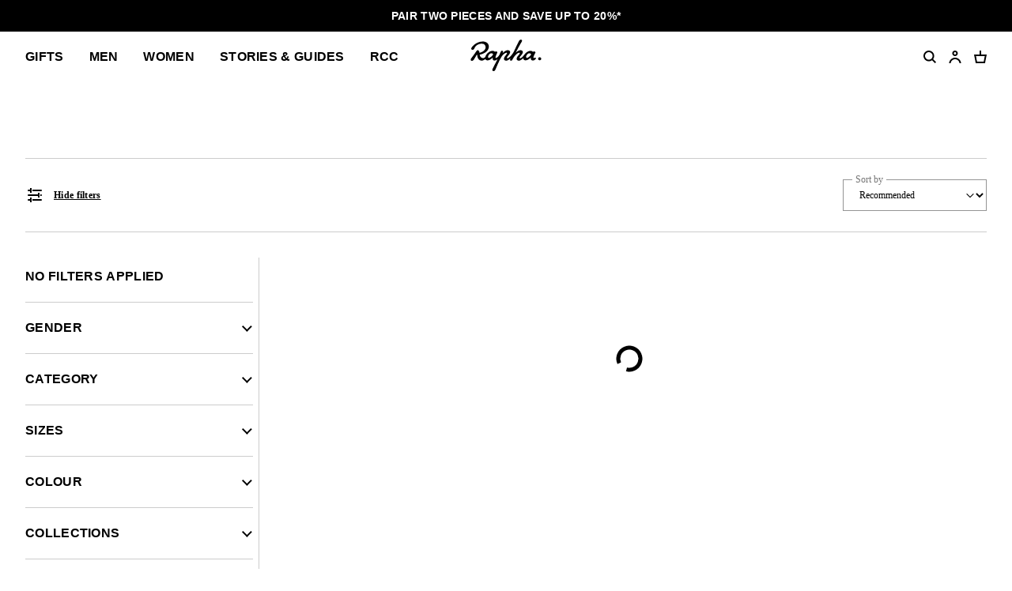

--- FILE ---
content_type: text/html; charset=utf-8
request_url: https://www.rapha.cc/eu/en/shop/off-bike-womens
body_size: 46427
content:
<!DOCTYPE html><html lang="en"><head><meta charSet="utf-8"/><meta name="viewport" content="width=device-width, initial-scale=1, user-scalable=yes"/><link rel="stylesheet" href="https://browse.rapha.cc/_next/static/css/f9ab6d8c1b9e5a5c.css" data-precedence="next"/><link rel="stylesheet" href="https://browse.rapha.cc/_next/static/css/0d59c8e9549a75e2.css" data-precedence="next"/><link rel="stylesheet" href="https://browse.rapha.cc/_next/static/css/562a2df16b37ca2a.css" data-precedence="next"/><link rel="stylesheet" href="https://browse.rapha.cc/_next/static/css/cd16d184f44dbc02.css" data-precedence="next"/><link rel="stylesheet" href="https://browse.rapha.cc/_next/static/css/f9d909a44356c769.css" data-precedence="next"/><link rel="stylesheet" href="https://browse.rapha.cc/_next/static/css/01368c7c16406e23.css" data-precedence="next"/><link rel="stylesheet" href="https://browse.rapha.cc/_next/static/css/e36c20943cca2572.css" data-precedence="next"/><link rel="stylesheet" href="https://browse.rapha.cc/_next/static/css/c7ae0d4cb66726dc.css" data-precedence="next"/><link rel="stylesheet" href="https://browse.rapha.cc/_next/static/css/35a5e46fbda0834e.css" data-precedence="next"/><link rel="stylesheet" href="https://browse.rapha.cc/_next/static/css/e957c0c56541f585.css" data-precedence="next"/><link rel="stylesheet" href="https://browse.rapha.cc/_next/static/css/02878415d58f7ff4.css" data-precedence="next"/><link rel="stylesheet" href="https://browse.rapha.cc/_next/static/css/0ffe2d5e99652a06.css" data-precedence="next"/><link rel="preload" as="script" fetchPriority="low" href="https://browse.rapha.cc/_next/static/chunks/webpack-03224dbf74df15b8.js"/><script src="https://browse.rapha.cc/_next/static/chunks/6f2e3060-c01794d9af5b6fe0.js" async=""></script><script src="https://browse.rapha.cc/_next/static/chunks/882-520d5e83f3cb400e.js" async=""></script><script src="https://browse.rapha.cc/_next/static/chunks/main-app-b9c04afe14c8ab57.js" async=""></script><script src="https://browse.rapha.cc/_next/static/chunks/1c36641d-eeaff8cf96607173.js" async=""></script><script src="https://browse.rapha.cc/_next/static/chunks/4343-c82d3f7930c4a0f4.js" async=""></script><script src="https://browse.rapha.cc/_next/static/chunks/7126-b3c76aeddd7c8b2f.js" async=""></script><script src="https://browse.rapha.cc/_next/static/chunks/311-d87f22e361e83fd1.js" async=""></script><script src="https://browse.rapha.cc/_next/static/chunks/9666-6960ccdc7f3f948e.js" async=""></script><script src="https://browse.rapha.cc/_next/static/chunks/1180-d726fc3a5e16da50.js" async=""></script><script src="https://browse.rapha.cc/_next/static/chunks/7658-683b1af43ef078c2.js" async=""></script><script src="https://browse.rapha.cc/_next/static/chunks/4175-22e5d2209fbf2a5d.js" async=""></script><script src="https://browse.rapha.cc/_next/static/chunks/app/global-error-051503924d5d8e9e.js" async=""></script><script src="https://browse.rapha.cc/_next/static/chunks/fe5ed87c-12e6e5a1a0bd06f9.js" async=""></script><script src="https://browse.rapha.cc/_next/static/chunks/c42c0707-5dfdb600c905996f.js" async=""></script><script src="https://browse.rapha.cc/_next/static/chunks/4441-2420a1feef1861a0.js" async=""></script><script src="https://browse.rapha.cc/_next/static/chunks/7220-b33dd1b533138680.js" async=""></script><script src="https://browse.rapha.cc/_next/static/chunks/6793-b555d46d44a712e8.js" async=""></script><script src="https://browse.rapha.cc/_next/static/chunks/5567-9c6eac870a7fe155.js" async=""></script><script src="https://browse.rapha.cc/_next/static/chunks/766-58d15ae2e4660343.js" async=""></script><script src="https://browse.rapha.cc/_next/static/chunks/5828-ee0fafb1fcdf9071.js" async=""></script><script src="https://browse.rapha.cc/_next/static/chunks/2755-1baa7a9fecdb06ac.js" async=""></script><script src="https://browse.rapha.cc/_next/static/chunks/3074-3c752daf7f06e589.js" async=""></script><script src="https://browse.rapha.cc/_next/static/chunks/8103-48ca94de894d07ee.js" async=""></script><script src="https://browse.rapha.cc/_next/static/chunks/app/layout-a1e89ae2038b6447.js" async=""></script><script src="https://browse.rapha.cc/_next/static/chunks/1230-5efd04db56186c38.js" async=""></script><script src="https://browse.rapha.cc/_next/static/chunks/app/%5Bregion%5D/%5Blanguage%5D/layout-a04a2d4eaad48f87.js" async=""></script><script src="https://browse.rapha.cc/_next/static/chunks/1281-13f7fe2b50c75f21.js" async=""></script><script src="https://browse.rapha.cc/_next/static/chunks/708-ee57c6c5e00a6b6a.js" async=""></script><script src="https://browse.rapha.cc/_next/static/chunks/app/%5Bregion%5D/%5Blanguage%5D/(pages)/shop/page-67360a98b53bad84.js" async=""></script><script src="https://browse.rapha.cc/_next/static/chunks/app/%5Bregion%5D/%5Blanguage%5D/(pages)/error-53040e55e817ea08.js" async=""></script><meta name="facebook-domain-verification" content="u5hdbxc00qefahexf6wfojxllb5ccx"/><link rel="preload" href="https://media.rapha.cc/raw/upload/fonts/RaphaSans-Regular-Web.woff2" as="font" type="font/woff2" crossorigin="anonymous"/><link rel="preload" href="https://media.rapha.cc/raw/upload/fonts/RaphaSerifText-Roman.woff2" as="font" type="font/woff2" crossorigin="anonymous"/><link rel="preload" href="https://media.rapha.cc/raw/upload/fonts/RaphaSansCondensed-Semibold.woff2" as="font" type="font/woff2" crossorigin="anonymous"/><link rel="preload" href="https://media.rapha.cc/raw/upload/fonts/RaphaSerifText-Semibold.woff2" as="font" type="font/woff2" crossorigin="anonymous"/><link rel="preconnect" href="https://www.rapha.cc"/><link rel="dns-prefetch" href="https://www.rapha.cc"/><link rel="preconnect" href="https://media.rapha.cc"/><link rel="dns-prefetch" href="https://media.rapha.cc"/><link rel="preconnect" href="https://cdn.jsdelivr.net"/><link rel="dns-prefetch" href="https://cdn.jsdelivr.net"/><title> | Rapha</title><meta name="keywords" content="Rapha cycling clothing, premium cycling apparel, finest cycling accessories, road cycling kit, made by cyclists, riding apparel, cycling lifestyle brand, performance cycling wear, explore by bike, Rapha jerseys and bibs, cycling gear UK, cycling inspiration, never just a ride, RCC cycling club, technical bike clothing, sustainable cycling apparel"/><link rel="canonical" href="https://www.rapha.cc/eu/en/shop/off-bike-womens"/><meta property="og:title" content=" | Rapha"/><meta property="og:url" content="https://www.rapha.cc/eu/en/shop/off-bike-womens"/><meta property="og:image" content="https://media.rapha.cc/image/upload/w_1200,q_auto,f_auto/default-seo.jpg"/><meta property="og:type" content="website"/><meta name="twitter:card" content="summary"/><meta name="twitter:creator" content="Rapha"/><meta name="twitter:creator:id" content="@rapha"/><meta name="twitter:title" content=" | Rapha"/><meta name="twitter:image" content="https://media.rapha.cc/image/upload/w_1200,q_auto,f_auto/default-seo.jpg"/><link rel="icon" href="https://media.rapha.cc/image/upload/favicon.ico"/><meta name="sentry-trace" content="530af1cda379483d8fc1e0f44a605e33-c60ac918ac4c3f17-0"/><meta name="baggage" content="sentry-public_key=a1a79b1fc161a2e875c9c2ff135e987c,sentry-trace_id=530af1cda379483d8fc1e0f44a605e33,sentry-environment=production,sentry-release=f988885ed310588d2ae5f4e62d1992aebd696401,sentry-sample_rand=0.7164842808305514,sentry-sample_rate=0.01"/><script src="https://browse.rapha.cc/_next/static/chunks/polyfills-42372ed130431b0a.js" noModule=""></script><style data-styled="" data-styled-version="6.1.13">.gWaJrw{box-sizing:border-box;border:1px solid #000000;border-radius:0;cursor:pointer;font-size:14px;line-height:14px;white-space:normal;letter-spacing:0.3px;padding:8px 20px;min-width:120px;height:44px;text-align:center;color:#FFFFFF;background-color:#000000;text-decoration:none;text-transform:uppercase;font-family:'Rapha Sans Condensed',sans-serif;font-weight:600;position:relative;overflow:hidden;}/*!sc*/
.gWaJrw:disabled{cursor:not-allowed;background-color:transparent;border:1px solid #949494;color:#000000;}/*!sc*/
.gWaJrw:disabled:before{content:'';position:absolute;display:block;width:1px;height:200%;transform:rotate(45deg);background:linear-gradient( -45deg,#949494 35%,transparent 35% 65%,#949494 65% );top:-50%;left:50%;z-index:0;}/*!sc*/
@media only screen and (prefers-reduced-motion: no-preference){.gWaJrw:disabled:before{transition:none 0s ease 0s;}}/*!sc*/
.gWaJrw:not(:disabled):focus,.gWaJrw:not(:disabled):hover{background-color:#FA3C6E;border-image:initial;border:1px solid #FA3C6E;color:#FFFFFF;outline:none;}/*!sc*/
.gWaJrw:not(:disabled):focus span,.gWaJrw:not(:disabled):hover span{color:#FFFFFF;background:none;mix-blend-mode:unset;}/*!sc*/
.gWaJrw:not(:disabled):focus span::before,.gWaJrw:not(:disabled):hover span::before{display:none;}/*!sc*/
.daYSkc{box-sizing:border-box;border:none;border-radius:0;cursor:pointer;font-size:12px;line-height:21px;white-space:normal;letter-spacing:0.3px;padding:8px 20px;min-width:120px;height:44px;text-align:center;color:#000000;background-color:transparent;text-decoration:underline;text-transform:none;font-family:"Rapha Serif Text",serif;font-weight:600;position:relative;overflow:hidden;}/*!sc*/
.daYSkc:disabled{cursor:not-allowed;background-color:transparent;border:1px solid #949494;color:#000000;}/*!sc*/
.daYSkc:disabled:before{content:'';position:absolute;display:block;width:1px;height:200%;transform:rotate(45deg);background:linear-gradient( -45deg, 35%,transparent 35% 65%, 65% );top:-50%;left:50%;z-index:0;}/*!sc*/
@media only screen and (prefers-reduced-motion: no-preference){.daYSkc:disabled:before{transition:none 0s ease 0s;}}/*!sc*/
.daYSkc:not(:disabled):focus,.daYSkc:not(:disabled):hover{background-color:transparent;border-image:initial;border:none;color:#FA3C6E;outline:none;}/*!sc*/
.daYSkc:not(:disabled):focus span,.daYSkc:not(:disabled):hover span{color:#FFFFFF;background:none;mix-blend-mode:unset;}/*!sc*/
.daYSkc:not(:disabled):focus span::before,.daYSkc:not(:disabled):hover span::before{display:none;}/*!sc*/
data-styled.g1[id="sc-c611b34e-0"]{content:"gWaJrw,daYSkc,"}/*!sc*/
.dZQTUl{border:none;background:none;cursor:pointer;margin-bottom:8px;padding:0;position:relative;right:0;width:min-content;}/*!sc*/
.dZQTUl::before{background-color:transparent;bottom:-15;content:'';left:-15;position:absolute;right:-15;top:-15;}/*!sc*/
data-styled.g3[id="sc-14b11b04-1"]{content:"dZQTUl,"}/*!sc*/
.gfgjPm{display:flex;justify-content:flex-end;width:100%;border-bottom:1px solid #CCCCCC;padding:16px 0 16px;margin:0 0 24px;}/*!sc*/
@media only screen and (min-width: 768px){.gfgjPm{display:none;}}/*!sc*/
data-styled.g4[id="sc-14b11b04-2"]{content:"gfgjPm,"}/*!sc*/
.dpdsqd{transform:rotate(0);transition:all 0.3s ease-in-out;user-select:none;}/*!sc*/
data-styled.g7[id="sc-7eab4179-0"]{content:"dpdsqd,"}/*!sc*/
.hbebKk{font-family:'Rapha Sans Condensed',sans-serif;font-weight:600;font-size:16px;line-height:16px;letter-spacing:0.3px;text-transform:uppercase;}/*!sc*/
data-styled.g8[id="sc-6053dc80-0"]{content:"hbebKk,"}/*!sc*/
.bVJpFd{margin:0;}/*!sc*/
data-styled.g10[id="sc-a0b22fae-1"]{content:"bVJpFd,"}/*!sc*/
.jjHSem{display:initial;margin:0 0 24px;}/*!sc*/
.sc-a0b22fae-2+.sc-a0b22fae-2{border-top:1px solid #CCCCCC;padding:24px 0 0;}/*!sc*/
data-styled.g11[id="sc-a0b22fae-2"]{content:"jjHSem,"}/*!sc*/
.mFdwO{cursor:pointer;background:none;border:none;color:#000000;display:flex;justify-content:space-between;width:100%;align-content:center;padding:0;}/*!sc*/
@media only screen and (prefers-reduced-motion: no-preference){.mFdwO{transition:color 0.2s ease-in-out 0s;}}/*!sc*/
@media only screen and (hover: hover){.mFdwO:hover{color:#FA3C6E;}}/*!sc*/
data-styled.g12[id="sc-a0b22fae-3"]{content:"mFdwO,"}/*!sc*/
.inWRSn{transition:transform 150ms ease-in-out;margin-bottom:-3px;}/*!sc*/
data-styled.g13[id="sc-a0b22fae-4"]{content:"inWRSn,"}/*!sc*/
.bgqOsZ{background-color:#FFFFFF;width:100%;}/*!sc*/
data-styled.g14[id="sc-a0b22fae-5"]{content:"bgqOsZ,"}/*!sc*/
.KGxC{border-top:1px solid #CCCCCC;display:flex;overflow-y:clip;}/*!sc*/
data-styled.g15[id="sc-a0b22fae-6"]{content:"KGxC,"}/*!sc*/
.dOgqHo{font-family:"Rapha Serif Text",serif;font-size:12px;line-height:21px;font-style:normal;font-weight:400;}/*!sc*/
@media only screen and (min-width: 992px){.dOgqHo{font-size:12px;line-height:21px;}}/*!sc*/
.gfvCjd{font-family:'Rapha Serif Head',serif;font-size:16px;line-height:26px;font-style:normal;font-weight:400;}/*!sc*/
@media only screen and (min-width: 992px){.gfvCjd{font-size:24px;line-height:36px;}}/*!sc*/
data-styled.g18[id="sc-de46bc74-0"]{content:"dOgqHo,gfvCjd,"}/*!sc*/
.RRnWl{width:40px;height:40px;}/*!sc*/
data-styled.g31[id="sc-3c3a72fc-0"]{content:"RRnWl,"}/*!sc*/
.gMYAiC{fill:transparent;stroke-dasharray:75;stroke-dashoffset:0;stroke-width:5px;stroke:#000000;transform-origin:center;animation:eoUyJr 1s linear infinite;}/*!sc*/
data-styled.g32[id="sc-3c3a72fc-1"]{content:"gMYAiC,"}/*!sc*/
.bkBmvH{display:inline-block;}/*!sc*/
data-styled.g33[id="sc-54a41420-0"]{content:"bkBmvH,"}/*!sc*/
.jFKAGg{box-sizing:border-box;border:1px solid #000000;border-radius:0;cursor:pointer;display:inline-flex;align-items:center;justify-content:center;font-size:14px;line-height:14px;white-space:normal;letter-spacing:0.3px;padding:8px 20px;min-height:44px;min-width:120px;text-align:center;color:#000000;background-color:transparent;text-decoration:none;text-transform:uppercase;font-family:'Rapha Sans Condensed',sans-serif;font-weight:600;position:relative;overflow:hidden;}/*!sc*/
@media only screen and (prefers-reduced-motion: no-preference){.jFKAGg{transition:background-color 250ms ease-in-out,border-color 250ms ease-in-out,color 250ms ease-in-out;}}/*!sc*/
.jFKAGg:disabled{cursor:not-allowed;background-color:transparent;border:1px solid #949494;color:#000000;}/*!sc*/
.jFKAGg:disabled:before{content:'';position:absolute;display:block;width:1px;height:200%;transform:rotate(45deg);top:-50%;left:50%;z-index:0;background:linear-gradient( -45deg,#949494 35%,transparent 35% 65%,#949494 65% );}/*!sc*/
@media only screen and (prefers-reduced-motion: no-preference){.jFKAGg:disabled:before{transition:none 0s ease 0s;}}/*!sc*/
.jFKAGg:not(:disabled):focus,.jFKAGg:not(:disabled):hover{background-color:transparent;border-image:initial;border:1px solid #FA3C6E;color:#FA3C6E;outline:none;}/*!sc*/
.jFKAGg:not(:disabled):focus span,.jFKAGg:not(:disabled):hover span{color:#FFFFFF;background:none;mix-blend-mode:unset;}/*!sc*/
.jFKAGg:not(:disabled):focus span::before,.jFKAGg:not(:disabled):hover span::before{display:none;}/*!sc*/
data-styled.g41[id="sc-6aae99c6-1"]{content:"jFKAGg,"}/*!sc*/
.cVsqZY{font-family:'Rapha Sans Condensed',sans-serif;font-weight:600;font-size:20px;line-height:20px;letter-spacing:0.3px;text-transform:uppercase;}/*!sc*/
@media only screen and (min-width: 992px){.cVsqZY{font-size:24px;line-height:24px;}}/*!sc*/
data-styled.g43[id="sc-6dade8e2-0"]{content:"cVsqZY,"}/*!sc*/
.coiGSs{align-items:center;display:flex;height:100%;min-height:45vh;justify-content:center;width:100%;}/*!sc*/
data-styled.g54[id="sc-430840f1-1"]{content:"coiGSs,"}/*!sc*/
.fzPWdD{position:relative;z-index:4;}/*!sc*/
@media only screen and (prefers-reduced-motion: no-preference){.fzPWdD{transition:none;}}/*!sc*/
data-styled.g57[id="sc-fa91a171-0"]{content:"fzPWdD,"}/*!sc*/
.kVWDND{display:block;}/*!sc*/
data-styled.g75[id="sc-13b516b1-0"]{content:"kVWDND,"}/*!sc*/
.jpIOYp{font-family:'Rapha Sans Condensed',sans-serif;font-weight:600;font-size:14px;line-height:14px;letter-spacing:0.3px;text-transform:uppercase;}/*!sc*/
data-styled.g87[id="sc-5b154360-0"]{content:"jpIOYp,"}/*!sc*/
.cHoKev{position:relative;flex-grow:1;}/*!sc*/
@media only screen and (min-width: 768px){.cHoKev::before{bottom:32px;top:16px;height:calc(100% - 48px);content:'';position:absolute;right:0;width:1;}}/*!sc*/
data-styled.g136[id="sc-22e8379-0"]{content:"cHoKev,"}/*!sc*/
.bjPMCa{display:none;background:#FFFFFF;height:100vh;height:calc(var(--vh,1vh) * 100);left:0;overflow-x:hidden;overflow-y:auto;position:fixed;top:0;transform:translate3d(0,0,0);width:100%;z-index:9;}/*!sc*/
@media only screen and (prefers-reduced-motion: no-preference){.bjPMCa{transition:none;}}/*!sc*/
@media only screen and (min-width: 768px){.bjPMCa{display:flex;flex-direction:column;height:auto;align-self:flex-start;padding-top:16px;min-height:100vh;max-height:100vh;left:0;margin-right:16px;max-width:calc((100% / 4) - 8px);min-width:calc((100% / 4) - 8px);position:sticky;transform:none;z-index:unset;top:0;}@media only screen and (prefers-reduced-motion: no-preference){.bjPMCa{transition:none;}}.bjPMCa .sc-22e8379-0::before{border-right:1px solid #CCCCCC;}}/*!sc*/
@media only screen and (min-width: 1900px){.bjPMCa{max-width:calc((100% / 6) - 8px);min-width:calc((100% / 6) - 8px);}}/*!sc*/
data-styled.g137[id="sc-22e8379-1"]{content:"bjPMCa,"}/*!sc*/
.eQBvOk{display:flex;flex-direction:column;padding:16px 16px 0;height:100%;transform:translate3d(0,0,0);}/*!sc*/
@media only screen and (min-width: 768px){.eQBvOk{min-width:calc(25vw - 32px);padding:32px 16px 0 0;}}/*!sc*/
@media only screen and (min-width: 1900px){.eQBvOk{min-width:calc(16.67vw - 40px);padding:32px 16px 0 0;}}/*!sc*/
data-styled.g138[id="sc-22e8379-2"]{content:"eQBvOk,"}/*!sc*/
.bizSXK{flex:2 0 auto;}/*!sc*/
data-styled.g139[id="sc-22e8379-3"]{content:"bizSXK,"}/*!sc*/
.fMbsmV{background-color:#FFFFFF;border-top:1px solid #CCCCCC;left:0;padding:24px 0 24px;position:sticky;bottom:0;width:100%;}/*!sc*/
@media only screen and (min-width: 768px){.fMbsmV{display:none;}}/*!sc*/
data-styled.g140[id="sc-22e8379-4"]{content:"fMbsmV,"}/*!sc*/
.bOuMxk{width:100%;}/*!sc*/
data-styled.g141[id="sc-22e8379-5"]{content:"bOuMxk,"}/*!sc*/
.bZcJIr{appearance:none;background:transparent;box-shadow:none;box-sizing:border-box;color:#000000;display:block;font-family:"Rapha Serif Text",serif;font-size:12px;line-height:21px;height:40px;padding:0 36px 0 16px;border:1px solid #949494;width:100%;}/*!sc*/
data-styled.g148[id="sc-13c0831d-0"]{content:"bZcJIr,"}/*!sc*/
.fKJgar{color:#767676;font-family:"Rapha Serif Text",serif;font-size:12px;font-weight:400;left:12px;letter-spacing:0px;position:absolute;line-height:21px;padding:0 4px;z-index:2;transform:translateY(-50%);background:#FFFFFF;}/*!sc*/
@media only screen and (prefers-reduced-motion: no-preference){.fKJgar{transition:transform 0.3s;}}/*!sc*/
data-styled.g149[id="sc-13c0831d-1"]{content:"fKJgar,"}/*!sc*/
.jCylBg{display:block;position:relative;width:100%;}/*!sc*/
@media only screen and (min-width: 768px){.jCylBg{width:auto;}}/*!sc*/
data-styled.g150[id="sc-13c0831d-2"]{content:"jCylBg,"}/*!sc*/
.cgwkwR{align-items:center;display:flex;justify-content:center;position:absolute;right:16px;top:20px;transform:translateY(-40%);z-index:-1;}/*!sc*/
data-styled.g154[id="sc-13c0831d-6"]{content:"cgwkwR,"}/*!sc*/
.EazZN{align-items:center;background-color:#FFFFFF;display:flex;flex-flow:column nowrap;justify-content:space-between;padding:24px 0;width:100%;}/*!sc*/
data-styled.g155[id="sc-82d64783-0"]{content:"EazZN,"}/*!sc*/
.eHvzlv{align-items:center;display:flex;flex-flow:row nowrap;justify-content:space-between;width:100%;z-index:1;}/*!sc*/
@media only screen and (max-width: 767px){.eHvzlv{display:grid;grid-template-columns:50% 50%;}}/*!sc*/
data-styled.g156[id="sc-82d64783-1"]{content:"eHvzlv,"}/*!sc*/
.iOIzrG{display:inline-block;height:24px;margin-right:12px;width:24px;}/*!sc*/
data-styled.g157[id="sc-82d64783-2"]{content:"iOIzrG,"}/*!sc*/
.KwEbr{display:flex;align-items:center;padding:0;}/*!sc*/
.KwEbr:not(:disabled):focus,.KwEbr:not(:disabled):hover{color:#000000;}/*!sc*/
.KwEbr:not(:disabled):focus svg .icon-line,.KwEbr:not(:disabled):hover svg .icon-line{fill:#000000;}/*!sc*/
@media only screen and (hover: hover){.KwEbr:not(:disabled):focus:hover,.KwEbr:not(:disabled):hover:hover{color:#FA3C6E;}.KwEbr:not(:disabled):focus:hover svg .icon-line,.KwEbr:not(:disabled):hover:hover svg .icon-line{fill:#FA3C6E;}}/*!sc*/
data-styled.g158[id="sc-82d64783-3"]{content:"KwEbr,"}/*!sc*/
.ePNYKB{fill:#FFFFFF;stroke-dasharray:200;stroke-width:1px;stroke:#767676;translate:0 0 0;backface-visibility:hidden;}/*!sc*/
data-styled.g180[id="sc-fc67bff-0"]{content:"ePNYKB,"}/*!sc*/
.dqBafj{fill:#FFFFFF;stroke-dasharray:160;stroke-dashoffset:0;stroke-width:5px;stroke:#CCCCCC;stroke-opacity:0.6;transform-origin:center;transform:rotate(-90deg);}/*!sc*/
data-styled.g181[id="sc-fc67bff-1"]{content:"dqBafj,"}/*!sc*/
.iICgMI{align-items:center;background:transparent;border:none;bottom:16px;cursor:pointer;display:flex;justify-content:center;padding:0;pointer-events:none;position:fixed;right:16px;transform:translateY(110px);transition:transform 200ms ease-in-out;z-index:2;translate:0 0 0;backface-visibility:hidden;}/*!sc*/
.iICgMI polygon{fill:#000000;}/*!sc*/
@media only screen and (hover: hover){.iICgMI:hover polygon{animation:QCRRB 350ms cubic-bezier(0.6,1.6,0.6,0.9) 2 alternate;}}/*!sc*/
@media only screen and (min-width: 768px){.iICgMI{bottom:32px;right:32px;}}/*!sc*/
data-styled.g182[id="sc-fc67bff-2"]{content:"iICgMI,"}/*!sc*/
.cSXSXE{position:relative;width:100%;}/*!sc*/
data-styled.g222[id="sc-165ef287-1"]{content:"cSXSXE,"}/*!sc*/
.ikJEaH{color:#000000;font-family:"Rapha Serif Text",serif;font-size:12px;min-height:44px;outline:none;padding:12px;width:100%;border:1px solid #949494;z-index:1;position:relative;}/*!sc*/
.ikJEaH:disabled{cursor:not-allowed;color:#CCCCCC;}/*!sc*/
.ikJEaH:focus{border-color:#FA3C6E;}/*!sc*/
data-styled.g224[id="sc-165ef287-3"]{content:"ikJEaH,"}/*!sc*/
.kCftZi{font-family:"Rapha Serif Text",serif;font-size:12px;font-weight:400;line-height:14px;background-color:#FFFFFF;color:#767676;left:12px;letter-spacing:0;margin:0;padding:0 2px;position:absolute;top:50%;transform:translateY(-50%);z-index:2;}/*!sc*/
@media only screen and (prefers-reduced-motion: no-preference){.kCftZi{transition:top 0.25s ease-out;}}/*!sc*/
data-styled.g227[id="sc-165ef287-6"]{content:"kCftZi,"}/*!sc*/
.kRoyTh{font-family:'Rapha Sans Condensed',sans-serif;font-weight:700;font-size:44px;line-height:42px;letter-spacing:0.3px;text-transform:uppercase;}/*!sc*/
@media only screen and (min-width: 992px){.kRoyTh{font-size:64px;line-height:62px;}}/*!sc*/
data-styled.g261[id="sc-28470b31-0"]{content:"kRoyTh,"}/*!sc*/
.cAUsQu{margin:0 16px;}/*!sc*/
@media only screen and (min-width: 768px){.cAUsQu{margin:0 32px;}}/*!sc*/
data-styled.g286[id="sc-2d25cac0-0"]{content:"cAUsQu,"}/*!sc*/
.gzqjwQ{margin-top:0;margin-bottom:12px;padding-bottom:8px;border-bottom:1px solid #CCCCCC;}/*!sc*/
data-styled.g288[id="sc-42a1e0bf-0"]{content:"gzqjwQ,"}/*!sc*/
.dgVlpn{margin:0 16px;margin-bottom:0;padding-top:60px;position:relative;}/*!sc*/
@media only screen and (min-width: 768px){.dgVlpn{margin:0 32px;}}/*!sc*/
@media only screen and (min-width: 768px){.dgVlpn{padding-top:52px;}}/*!sc*/
@media only screen and (min-width: 992px){.dgVlpn{padding-top:60px;}}/*!sc*/
data-styled.g289[id="sc-42a1e0bf-1"]{content:"dgVlpn,"}/*!sc*/
.duPWOq{grid-template-columns:repeat(12,1fr);grid-column-gap:32px;position:relative;}/*!sc*/
@media only screen and (min-width: 768px){.duPWOq{display:grid;}}/*!sc*/
data-styled.g290[id="sc-42a1e0bf-2"]{content:"duPWOq,"}/*!sc*/
.ddaAza{padding-top:20px;margin-bottom:92px;padding-bottom:88px;border-bottom:1px solid #CCCCCC;}/*!sc*/
data-styled.g291[id="sc-42a1e0bf-3"]{content:"ddaAza,"}/*!sc*/
.WFcLt{position:sticky;bottom:0;left:0;z-index:3;margin:0 16px;}/*!sc*/
@media only screen and (min-width: 768px){.WFcLt{margin:0 32px;}}/*!sc*/
data-styled.g292[id="sc-42a1e0bf-4"]{content:"WFcLt,"}/*!sc*/
.gSWoLo{z-index:8;}/*!sc*/
data-styled.g293[id="sc-42a1e0bf-5"]{content:"gSWoLo,"}/*!sc*/
.jByUyl{grid-column:span 6;margin-bottom:56px;}/*!sc*/
@media only screen and (min-width: 768px){.jByUyl{margin-bottom:16px;}}/*!sc*/
data-styled.g294[id="sc-86dc8738-0"]{content:"jByUyl,"}/*!sc*/
.kEKXlJ{display:inline-block;margin-top:0;margin-bottom:0;}/*!sc*/
data-styled.g296[id="sc-86dc8738-2"]{content:"kEKXlJ,"}/*!sc*/
.hnFdyo{border-top:1px solid #CCCCCC;display:flex;align-items:center;justify-content:center;flex-direction:column;padding:24px 0;margin:0 0 36px;}/*!sc*/
data-styled.g298[id="sc-77307ce4-0"]{content:"hnFdyo,"}/*!sc*/
.cKybPE{vertical-align:center;margin-top:8px;}/*!sc*/
.cKybPE svg{height:32px;width:80px;}/*!sc*/
data-styled.g299[id="sc-77307ce4-1"]{content:"cKybPE,"}/*!sc*/
.jhJebo{-webkit-font-smoothing:antialiased;font-family:"Rapha Serif Text",serif;font-size:12px;font-weight:400;line-height:21px;text-rendering:optimizelegibility;}/*!sc*/
data-styled.g300[id="sc-77307ce4-2"]{content:"jhJebo,"}/*!sc*/
.kgNzWP{display:block;position:relative;width:100%;}/*!sc*/
@media only screen and (min-width: 768px){.kgNzWP{width:auto;}}/*!sc*/
data-styled.g301[id="sc-fb7a5d41-0"]{content:"kgNzWP,"}/*!sc*/
.jgflBy{align-items:center;display:flex;justify-content:center;pointer-events:none;position:absolute;right:16px;top:20px;}/*!sc*/
data-styled.g302[id="sc-fb7a5d41-1"]{content:"jgflBy,"}/*!sc*/
.jhUIgx{appearance:none;background:transparent;border:1px solid #949494;border-color:#949494;color:#000000;cursor:pointer;font-family:"Rapha Serif Text",serif;font-size:12px;line-height:16px;min-height:44px;outline:none;padding:12px 36px 12px 16px;width:100%;}/*!sc*/
.jhUIgx:focus{border-color:#FA3C6E;}/*!sc*/
data-styled.g303[id="sc-fb7a5d41-2"]{content:"jhUIgx,"}/*!sc*/
.htTAHC{margin:0 0 0 16px;}/*!sc*/
data-styled.g306[id="sc-eaadcb0-0"]{content:"htTAHC,"}/*!sc*/
.hvsbKQ{box-sizing:border-box;background-color:transparent;border:1px solid #000000;height:16px;left:0;top:0;position:absolute;width:16px;margin-top:2px;}/*!sc*/
data-styled.g307[id="sc-eaadcb0-1"]{content:"hvsbKQ,"}/*!sc*/
.hnNQzy{display:none;position:absolute;top:50%;left:50%;transform:translate(-50%,-50%);}/*!sc*/
.hnNQzy svg{display:block;}/*!sc*/
data-styled.g308[id="sc-eaadcb0-2"]{content:"hnNQzy,"}/*!sc*/
.fxyRMQ{position:absolute;left:0;top:0;appearance:none;width:16px;height:16px;}/*!sc*/
.fxyRMQ:checked~.sc-eaadcb0-1{background-color:#000000;}/*!sc*/
.fxyRMQ:checked~.sc-eaadcb0-1 .sc-eaadcb0-2{display:block;}/*!sc*/
data-styled.g309[id="sc-eaadcb0-3"]{content:"fxyRMQ,"}/*!sc*/
.byYwfV{display:block;margin-bottom:8px;position:relative;padding-left:8px;cursor:pointer;user-select:none;}/*!sc*/
.byYwfV:last-of-type{margin-bottom:0;}/*!sc*/
.byYwfV a{font-weight:600;color:#000000;}/*!sc*/
@media only screen and (hover: hover){.byYwfV a:hover{color:#EA0643;}}/*!sc*/
@media only screen and (hover: hover){.byYwfV:hover .sc-eaadcb0-0{text-decoration:underline;}.byYwfV:hover .sc-eaadcb0-3:focus-visible~.sc-eaadcb0-0{text-decoration:underline;}}/*!sc*/
data-styled.g310[id="sc-eaadcb0-4"]{content:"byYwfV,"}/*!sc*/
.kPsnaN{margin-bottom:32px;margin-top:0;text-align:center;}/*!sc*/
@media only screen and (min-width: 992px){.kPsnaN{margin-bottom:48px;}}/*!sc*/
data-styled.g311[id="sc-c4241599-0"]{content:"kPsnaN,"}/*!sc*/
.buhLrk{display:grid;grid-template-columns:repeat(1,1fr);}/*!sc*/
@media only screen and (min-width: 768px){.buhLrk>*{grid-column:4/span 6;}}/*!sc*/
@media only screen and (min-width: 992px){.buhLrk>*{grid-column:unset;}}/*!sc*/
@media only screen and (min-width: 768px){.buhLrk{grid-column-gap:32px;grid-template-columns:repeat(12,1fr);}}/*!sc*/
@media only screen and (min-width: 992px){.buhLrk{grid-column-gap:32px;grid-template-columns:repeat(4,1fr);}}/*!sc*/
data-styled.g312[id="sc-c4241599-1"]{content:"buhLrk,"}/*!sc*/
.bRfvnw{min-height:84px;}/*!sc*/
data-styled.g313[id="sc-c4241599-2"]{content:"bRfvnw,"}/*!sc*/
.etuLUm{margin-bottom:40px;width:100%;}/*!sc*/
data-styled.g314[id="sc-c4241599-3"]{content:"etuLUm,"}/*!sc*/
.imlNeX{margin-bottom:0;text-align:center;}/*!sc*/
@media only screen and (min-width: 768px){.imlNeX{grid-column:4/span 6;}}/*!sc*/
@media only screen and (min-width: 992px){.imlNeX{grid-column:1/span 4;}}/*!sc*/
.imlNeX a{text-decoration:revert;font-weight:bold;color:#000000;}/*!sc*/
.imlNeX a:hover{color:#FA3C6E;}/*!sc*/
data-styled.g315[id="sc-c4241599-4"]{content:"imlNeX,"}/*!sc*/
.jhXJpa{box-sizing:border-box;display:flex;flex-flow:column nowrap;justify-content:flex-end;min-height:40px;position:relative;}/*!sc*/
data-styled.g316[id="sc-c4241599-5"]{content:"jhXJpa,"}/*!sc*/
.ldJfFc{display:grid;grid-column-gap:16px;grid-template-columns:repeat(2,1fr);padding-top:16px;}/*!sc*/
data-styled.g317[id="sc-c4241599-6"]{content:"ldJfFc,"}/*!sc*/
.zuBjw{background-color:#FFFFFF;color:#767676;font-family:"Rapha Serif Text",serif;font-size:12px;font-weight:400;left:0;line-height:14px;padding:0 2px;position:absolute;top:-8px;z-index:2;}/*!sc*/
data-styled.g318[id="sc-c4241599-7"]{content:"zuBjw,"}/*!sc*/
.bIQUTW{background-color:rgba(0,0,0,0.25);height:100%;left:0;opacity:0.2;position:fixed;top:0;visibility:hidden;width:100%;z-index:0;}/*!sc*/
@media only screen and (min-width: 768px){.bIQUTW.overlay-entering{visibility:visible;opacity:1;z-index:5;}@media only screen and (prefers-reduced-motion: no-preference){.bIQUTW.overlay-entering{transition:opacity 0.2s ease-in-out,visibility 0.2s ease-in-out;}}.bIQUTW.overlay-entered{visibility:visible;opacity:1;z-index:5;}.bIQUTW.overlay-exiting{visibility:hidden;opacity:0.01;}@media only screen and (prefers-reduced-motion: no-preference){.bIQUTW.overlay-exiting{transition:opacity 0.4s ease-in-out,visibility 0.4s ease-in-out;}}.bIQUTW.overlay-exited{visibility:hidden;opacity:0;}@media only screen and (prefers-reduced-motion: no-preference){.bIQUTW.overlay-exited{transition:opacity 0.4s ease-in-out,visibility 0.4s ease-in-out;}}}/*!sc*/
data-styled.g320[id="sc-1c5dd3ed-0"]{content:"bIQUTW,"}/*!sc*/
.hqDtmr{align-items:center;display:flex;position:relative;z-index:5;}/*!sc*/
@media only screen and (max-width: 991px){.hqDtmr{display:none;}}/*!sc*/
data-styled.g331[id="sc-707da81a-0"]{content:"hqDtmr,"}/*!sc*/
.jukiBW{display:flex;list-style:none;margin:0;padding:0;}/*!sc*/
data-styled.g332[id="sc-707da81a-1"]{content:"jukiBW,"}/*!sc*/
.fgBqTK{margin:0 16px 0 0;}/*!sc*/
@media only screen and (min-width: 992px){.fgBqTK{margin:0 32px 0 0;}}/*!sc*/
data-styled.g333[id="sc-707da81a-2"]{content:"fgBqTK,"}/*!sc*/
.coEGWJ{cursor:pointer;padding:0;line-height:20px;white-space:nowrap;}/*!sc*/
data-styled.g334[id="sc-707da81a-3"]{content:"coEGWJ,"}/*!sc*/
.hNxsjV{cursor:pointer;text-decoration:none;color:#000000;}/*!sc*/
@media only screen and (prefers-reduced-motion: no-preference){.hNxsjV{transition:color 150ms ease-in-out;}}/*!sc*/
@media only screen and (hover: hover){.hNxsjV:hover{color:#EA0643;}}/*!sc*/
data-styled.g335[id="sc-707da81a-4"]{content:"hNxsjV,"}/*!sc*/
.imQABf{display:flex;align-items:center;height:64px;position:relative;z-index:5;}/*!sc*/
@media only screen and (min-width: 992px){.imQABf{display:none;}}/*!sc*/
.imQABf .hamburger{font:inherit;display:inline-block;overflow:visible;margin:0;padding:0;cursor:pointer;transition-timing-function:linear;transition-duration:.15s;transition-property:opacity,filter;text-transform:none;color:inherit;border:0;background-color:transparent;}/*!sc*/
.imQABf .hamburger.is-active:hover,.imQABf .hamburger:hover{opacity:.7;}/*!sc*/
.imQABf .hamburger.is-active .hamburger-inner,.imQABf .hamburger.is-active .hamburger-inner:after,.imQABf .hamburger.is-active .hamburger-inner:before{background-color:#000;}/*!sc*/
.imQABf .hamburger-box{position:relative;display:inline-block;width:17px;height:17px;}/*!sc*/
.imQABf .hamburger-inner{top:50%;display:block;margin-top:-2px;}/*!sc*/
.imQABf .hamburger-inner,.imQABf .hamburger-inner:after,.imQABf .hamburger-inner:before{position:absolute;width:17px;height:2px;transition-timing-function:ease;transition-duration:.15s;transition-property:transform;border-radius:0;background-color:#000;}/*!sc*/
.imQABf .hamburger-inner:after,.imQABf .hamburger-inner:before{display:block;content:"";}/*!sc*/
.imQABf .hamburger-inner:before{top:-5px;}/*!sc*/
.imQABf .hamburger-inner:after{bottom:-5px;}/*!sc*/
.imQABf .hamburger--3dx .hamburger-box{perspective:80px;}/*!sc*/
.imQABf .hamburger--3dx .hamburger-inner{transition:transform .15s cubic-bezier(.645,.045,.355,1),background-color 0s cubic-bezier(.645,.045,.355,1) .1s;}/*!sc*/
.imQABf .hamburger--3dx .hamburger-inner:after,.imQABf .hamburger--3dx .hamburger-inner:before{transition:transform 0s cubic-bezier(.645,.045,.355,1) .1s;}/*!sc*/
.imQABf .hamburger--3dx.is-active .hamburger-inner{transform:rotateY(180deg);background-color:transparent!important;}/*!sc*/
.imQABf .hamburger--3dx.is-active .hamburger-inner:before{transform:translate3d(0,10px,0) rotate(45deg);}/*!sc*/
.imQABf .hamburger--3dx.is-active .hamburger-inner:after{transform:translate3d(0,-10px,0) rotate(-45deg);}/*!sc*/
.imQABf .hamburger--3dx-r .hamburger-box{perspective:80px;}/*!sc*/
.imQABf .hamburger--3dx-r .hamburger-inner{transition:transform .15s cubic-bezier(.645,.045,.355,1),background-color 0s cubic-bezier(.645,.045,.355,1) .1s;}/*!sc*/
.imQABf .hamburger--3dx-r .hamburger-inner:after,.imQABf .hamburger--3dx-r .hamburger-inner:before{transition:transform 0s cubic-bezier(.645,.045,.355,1) .1s;}/*!sc*/
.imQABf .hamburger--3dx-r.is-active .hamburger-inner{transform:rotateY(-180deg);background-color:transparent!important;}/*!sc*/
.imQABf .hamburger--3dx-r.is-active .hamburger-inner:before{transform:translate3d(0,10px,0) rotate(45deg);}/*!sc*/
.imQABf .hamburger--3dx-r.is-active .hamburger-inner:after{transform:translate3d(0,-10px,0) rotate(-45deg);}/*!sc*/
.imQABf .hamburger--3dy .hamburger-box{perspective:80px;}/*!sc*/
.imQABf .hamburger--3dy .hamburger-inner{transition:transform .15s cubic-bezier(.645,.045,.355,1),background-color 0s cubic-bezier(.645,.045,.355,1) .1s;}/*!sc*/
.imQABf .hamburger--3dy .hamburger-inner:after,.imQABf .hamburger--3dy .hamburger-inner:before{transition:transform 0s cubic-bezier(.645,.045,.355,1) .1s;}/*!sc*/
.imQABf .hamburger--3dy.is-active .hamburger-inner{transform:rotateX(-180deg);background-color:transparent!important;}/*!sc*/
.imQABf .hamburger--3dy.is-active .hamburger-inner:before{transform:translate3d(0,10px,0) rotate(45deg);}/*!sc*/
.imQABf .hamburger--3dy.is-active .hamburger-inner:after{transform:translate3d(0,-10px,0) rotate(-45deg);}/*!sc*/
.imQABf .hamburger--3dy-r .hamburger-box{perspective:80px;}/*!sc*/
.imQABf .hamburger--3dy-r .hamburger-inner{transition:transform .15s cubic-bezier(.645,.045,.355,1),background-color 0s cubic-bezier(.645,.045,.355,1) .1s;}/*!sc*/
.imQABf .hamburger--3dy-r .hamburger-inner:after,.imQABf .hamburger--3dy-r .hamburger-inner:before{transition:transform 0s cubic-bezier(.645,.045,.355,1) .1s;}/*!sc*/
.imQABf .hamburger--3dy-r.is-active .hamburger-inner{transform:rotateX(180deg);background-color:transparent!important;}/*!sc*/
.imQABf .hamburger--3dy-r.is-active .hamburger-inner:before{transform:translate3d(0,10px,0) rotate(45deg);}/*!sc*/
.imQABf .hamburger--3dy-r.is-active .hamburger-inner:after{transform:translate3d(0,-10px,0) rotate(-45deg);}/*!sc*/
.imQABf .hamburger--3dxy .hamburger-box{perspective:80px;}/*!sc*/
.imQABf .hamburger--3dxy .hamburger-inner{transition:transform .15s cubic-bezier(.645,.045,.355,1),background-color 0s cubic-bezier(.645,.045,.355,1) .1s;}/*!sc*/
.imQABf .hamburger--3dxy .hamburger-inner:after,.imQABf .hamburger--3dxy .hamburger-inner:before{transition:transform 0s cubic-bezier(.645,.045,.355,1) .1s;}/*!sc*/
.imQABf .hamburger--3dxy.is-active .hamburger-inner{transform:rotateX(180deg) rotateY(180deg);background-color:transparent!important;}/*!sc*/
.imQABf .hamburger--3dxy.is-active .hamburger-inner:before{transform:translate3d(0,10px,0) rotate(45deg);}/*!sc*/
.imQABf .hamburger--3dxy.is-active .hamburger-inner:after{transform:translate3d(0,-10px,0) rotate(-45deg);}/*!sc*/
.imQABf .hamburger--3dxy-r .hamburger-box{perspective:80px;}/*!sc*/
.imQABf .hamburger--3dxy-r .hamburger-inner{transition:transform .15s cubic-bezier(.645,.045,.355,1),background-color 0s cubic-bezier(.645,.045,.355,1) .1s;}/*!sc*/
.imQABf .hamburger--3dxy-r .hamburger-inner:after,.imQABf .hamburger--3dxy-r .hamburger-inner:before{transition:transform 0s cubic-bezier(.645,.045,.355,1) .1s;}/*!sc*/
.imQABf .hamburger--3dxy-r.is-active .hamburger-inner{transform:rotateX(180deg) rotateY(180deg) rotate(-180deg);background-color:transparent!important;}/*!sc*/
.imQABf .hamburger--3dxy-r.is-active .hamburger-inner:before{transform:translate3d(0,10px,0) rotate(45deg);}/*!sc*/
.imQABf .hamburger--3dxy-r.is-active .hamburger-inner:after{transform:translate3d(0,-10px,0) rotate(-45deg);}/*!sc*/
.imQABf .hamburger--arrow.is-active .hamburger-inner:before{transform:translate3d(-8px,0,0) rotate(-45deg) scaleX(.7);}/*!sc*/
.imQABf .hamburger--arrow.is-active .hamburger-inner:after{transform:translate3d(-8px,0,0) rotate(45deg) scaleX(.7);}/*!sc*/
.imQABf .hamburger--arrow-r.is-active .hamburger-inner:before{transform:translate3d(8px,0,0) rotate(45deg) scaleX(.7);}/*!sc*/
.imQABf .hamburger--arrow-r.is-active .hamburger-inner:after{transform:translate3d(8px,0,0) rotate(-45deg) scaleX(.7);}/*!sc*/
.imQABf .hamburger--arrowalt .hamburger-inner:before{transition:top .1s ease .1s,transform .1s cubic-bezier(.165,.84,.44,1);}/*!sc*/
.imQABf .hamburger--arrowalt .hamburger-inner:after{transition:bottom .1s ease .1s,transform .1s cubic-bezier(.165,.84,.44,1);}/*!sc*/
.imQABf .hamburger--arrowalt.is-active .hamburger-inner:before{top:0;transition:top .1s ease,transform .1s cubic-bezier(.895,.03,.685,.22) .1s;transform:translate3d(-8px,-10px,0) rotate(-45deg) scaleX(.7);}/*!sc*/
.imQABf .hamburger--arrowalt.is-active .hamburger-inner:after{bottom:0;transition:bottom .1s ease,transform .1s cubic-bezier(.895,.03,.685,.22) .1s;transform:translate3d(-8px,10px,0) rotate(45deg) scaleX(.7);}/*!sc*/
.imQABf .hamburger--arrowalt-r .hamburger-inner:before{transition:top .1s ease .1s,transform .1s cubic-bezier(.165,.84,.44,1);}/*!sc*/
.imQABf .hamburger--arrowalt-r .hamburger-inner:after{transition:bottom .1s ease .1s,transform .1s cubic-bezier(.165,.84,.44,1);}/*!sc*/
.imQABf .hamburger--arrowalt-r.is-active .hamburger-inner:before{top:0;transition:top .1s ease,transform .1s cubic-bezier(.895,.03,.685,.22) .1s;transform:translate3d(8px,-10px,0) rotate(45deg) scaleX(.7);}/*!sc*/
.imQABf .hamburger--arrowalt-r.is-active .hamburger-inner:after{bottom:0;transition:bottom .1s ease,transform .1s cubic-bezier(.895,.03,.685,.22) .1s;transform:translate3d(8px,10px,0) rotate(-45deg) scaleX(.7);}/*!sc*/
.imQABf .hamburger--arrowturn.is-active .hamburger-inner{transform:rotate(-180deg);}/*!sc*/
.imQABf .hamburger--arrowturn.is-active .hamburger-inner:before{transform:translate3d(8px,0,0) rotate(45deg) scaleX(.7);}/*!sc*/
.imQABf .hamburger--arrowturn.is-active .hamburger-inner:after{transform:translate3d(8px,0,0) rotate(-45deg) scaleX(.7);}/*!sc*/
.imQABf .hamburger--arrowturn-r.is-active .hamburger-inner{transform:rotate(-180deg);}/*!sc*/
.imQABf .hamburger--arrowturn-r.is-active .hamburger-inner:before{transform:translate3d(-8px,0,0) rotate(-45deg) scaleX(.7);}/*!sc*/
.imQABf .hamburger--arrowturn-r.is-active .hamburger-inner:after{transform:translate3d(-8px,0,0) rotate(45deg) scaleX(.7);}/*!sc*/
.imQABf .hamburger--boring .hamburger-inner,.imQABf .hamburger--boring .hamburger-inner:after,.imQABf .hamburger--boring .hamburger-inner:before{transition-property:none;}/*!sc*/
.imQABf .hamburger--boring.is-active .hamburger-inner{transform:rotate(45deg);}/*!sc*/
.imQABf .hamburger--boring.is-active .hamburger-inner:before{top:0;opacity:0;}/*!sc*/
.imQABf .hamburger--boring.is-active .hamburger-inner:after{bottom:0;transform:rotate(-90deg);}/*!sc*/
.imQABf .hamburger--collapse .hamburger-inner{top:auto;bottom:0;transition-delay:.13s;transition-timing-function:cubic-bezier(.55,.055,.675,.19);transition-duration:.13s;}/*!sc*/
.imQABf .hamburger--collapse .hamburger-inner:after{top:-20px;transition:top .2s cubic-bezier(.33333,.66667,.66667,1) .2s,opacity .1s linear;}/*!sc*/
.imQABf .hamburger--collapse .hamburger-inner:before{transition:top .12s cubic-bezier(.33333,.66667,.66667,1) .2s,transform .13s cubic-bezier(.55,.055,.675,.19);}/*!sc*/
.imQABf .hamburger--collapse.is-active .hamburger-inner{transition-delay:.22s;transition-timing-function:cubic-bezier(.215,.61,.355,1);transform:translate3d(0,-10px,0) rotate(-45deg);}/*!sc*/
.imQABf .hamburger--collapse.is-active .hamburger-inner:after{top:0;transition:top .2s cubic-bezier(.33333,0,.66667,.33333),opacity .1s linear .22s;opacity:0;}/*!sc*/
.imQABf .hamburger--collapse.is-active .hamburger-inner:before{top:0;transition:top .1s cubic-bezier(.33333,0,.66667,.33333) .16s,transform .13s cubic-bezier(.215,.61,.355,1) .25s;transform:rotate(-90deg);}/*!sc*/
.imQABf .hamburger--collapse-r .hamburger-inner{top:auto;bottom:0;transition-delay:.13s;transition-timing-function:cubic-bezier(.55,.055,.675,.19);transition-duration:.13s;}/*!sc*/
.imQABf .hamburger--collapse-r .hamburger-inner:after{top:-20px;transition:top .2s cubic-bezier(.33333,.66667,.66667,1) .2s,opacity .1s linear;}/*!sc*/
.imQABf .hamburger--collapse-r .hamburger-inner:before{transition:top .12s cubic-bezier(.33333,.66667,.66667,1) .2s,transform .13s cubic-bezier(.55,.055,.675,.19);}/*!sc*/
.imQABf .hamburger--collapse-r.is-active .hamburger-inner{transition-delay:.22s;transition-timing-function:cubic-bezier(.215,.61,.355,1);transform:translate3d(0,-10px,0) rotate(45deg);}/*!sc*/
.imQABf .hamburger--collapse-r.is-active .hamburger-inner:after{top:0;transition:top .2s cubic-bezier(.33333,0,.66667,.33333),opacity .1s linear .22s;opacity:0;}/*!sc*/
.imQABf .hamburger--collapse-r.is-active .hamburger-inner:before{top:0;transition:top .1s cubic-bezier(.33333,0,.66667,.33333) .16s,transform .13s cubic-bezier(.215,.61,.355,1) .25s;transform:rotate(90deg);}/*!sc*/
.imQABf .hamburger--elastic .hamburger-inner{top:2px;transition-timing-function:cubic-bezier(.68,-.55,.265,1.55);transition-duration:.275s;}/*!sc*/
.imQABf .hamburger--elastic .hamburger-inner:before{top:10px;transition:opacity .125s ease .275s;}/*!sc*/
.imQABf .hamburger--elastic .hamburger-inner:after{top:20px;transition:transform .275s cubic-bezier(.68,-.55,.265,1.55);}/*!sc*/
.imQABf .hamburger--elastic.is-active .hamburger-inner{transition-delay:75ms;transform:translate3d(0,10px,0) rotate(135deg);}/*!sc*/
.imQABf .hamburger--elastic.is-active .hamburger-inner:before{transition-delay:0s;opacity:0;}/*!sc*/
.imQABf .hamburger--elastic.is-active .hamburger-inner:after{transition-delay:75ms;transform:translate3d(0,-20px,0) rotate(-270deg);}/*!sc*/
.imQABf .hamburger--elastic-r .hamburger-inner{top:2px;transition-timing-function:cubic-bezier(.68,-.55,.265,1.55);transition-duration:.275s;}/*!sc*/
.imQABf .hamburger--elastic-r .hamburger-inner:before{top:10px;transition:opacity .125s ease .275s;}/*!sc*/
.imQABf .hamburger--elastic-r .hamburger-inner:after{top:20px;transition:transform .275s cubic-bezier(.68,-.55,.265,1.55);}/*!sc*/
.imQABf .hamburger--elastic-r.is-active .hamburger-inner{transition-delay:75ms;transform:translate3d(0,10px,0) rotate(-135deg);}/*!sc*/
.imQABf .hamburger--elastic-r.is-active .hamburger-inner:before{transition-delay:0s;opacity:0;}/*!sc*/
.imQABf .hamburger--elastic-r.is-active .hamburger-inner:after{transition-delay:75ms;transform:translate3d(0,-20px,0) rotate(270deg);}/*!sc*/
.imQABf .hamburger--emphatic{overflow:hidden;}/*!sc*/
.imQABf .hamburger--emphatic .hamburger-inner{transition:background-color .125s ease-in .175s;}/*!sc*/
.imQABf .hamburger--emphatic .hamburger-inner:before{left:0;transition:transform .125s cubic-bezier(.6,.04,.98,.335),top .05s linear .125s,left .125s ease-in .175s;}/*!sc*/
.imQABf .hamburger--emphatic .hamburger-inner:after{top:10px;right:0;transition:transform .125s cubic-bezier(.6,.04,.98,.335),top .05s linear .125s,right .125s ease-in .175s;}/*!sc*/
.imQABf .hamburger--emphatic.is-active .hamburger-inner{transition-delay:0s;transition-timing-function:ease-out;background-color:transparent!important;}/*!sc*/
.imQABf .hamburger--emphatic.is-active .hamburger-inner:before{top:-80px;left:-80px;transition:left .125s ease-out,top .05s linear .125s,transform .125s cubic-bezier(.075,.82,.165,1) .175s;transform:translate3d(80px,80px,0) rotate(45deg);}/*!sc*/
.imQABf .hamburger--emphatic.is-active .hamburger-inner:after{top:-80px;right:-80px;transition:right .125s ease-out,top .05s linear .125s,transform .125s cubic-bezier(.075,.82,.165,1) .175s;transform:translate3d(-80px,80px,0) rotate(-45deg);}/*!sc*/
.imQABf .hamburger--emphatic-r{overflow:hidden;}/*!sc*/
.imQABf .hamburger--emphatic-r .hamburger-inner{transition:background-color .125s ease-in .175s;}/*!sc*/
.imQABf .hamburger--emphatic-r .hamburger-inner:before{left:0;transition:transform .125s cubic-bezier(.6,.04,.98,.335),top .05s linear .125s,left .125s ease-in .175s;}/*!sc*/
.imQABf .hamburger--emphatic-r .hamburger-inner:after{top:10px;right:0;transition:transform .125s cubic-bezier(.6,.04,.98,.335),top .05s linear .125s,right .125s ease-in .175s;}/*!sc*/
.imQABf .hamburger--emphatic-r.is-active .hamburger-inner{transition-delay:0s;transition-timing-function:ease-out;background-color:transparent!important;}/*!sc*/
.imQABf .hamburger--emphatic-r.is-active .hamburger-inner:before{top:80px;left:-80px;transition:left .125s ease-out,top .05s linear .125s,transform .125s cubic-bezier(.075,.82,.165,1) .175s;transform:translate3d(80px,-80px,0) rotate(-45deg);}/*!sc*/
.imQABf .hamburger--emphatic-r.is-active .hamburger-inner:after{top:80px;right:-80px;transition:right .125s ease-out,top .05s linear .125s,transform .125s cubic-bezier(.075,.82,.165,1) .175s;transform:translate3d(-80px,-80px,0) rotate(45deg);}/*!sc*/
.imQABf .hamburger--minus .hamburger-inner:after,.imQABf .hamburger--minus .hamburger-inner:before{transition:bottom .08s ease-out 0s,top .08s ease-out 0s,opacity 0s linear;}/*!sc*/
.imQABf .hamburger--minus.is-active .hamburger-inner:after,.imQABf .hamburger--minus.is-active .hamburger-inner:before{transition:bottom .08s ease-out,top .08s ease-out,opacity 0s linear .08s;opacity:0;}/*!sc*/
.imQABf .hamburger--minus.is-active .hamburger-inner:before{top:0;}/*!sc*/
.imQABf .hamburger--minus.is-active .hamburger-inner:after{bottom:0;}/*!sc*/
.imQABf .hamburger--slider .hamburger-inner{top:2px;}/*!sc*/
.imQABf .hamburger--slider .hamburger-inner:before{top:10px;transition-timing-function:ease;transition-duration:.15s;transition-property:transform,opacity;}/*!sc*/
.imQABf .hamburger--slider .hamburger-inner:after{top:20px;}/*!sc*/
.imQABf .hamburger--slider.is-active .hamburger-inner{transform:translate3d(0,10px,0) rotate(45deg);}/*!sc*/
.imQABf .hamburger--slider.is-active .hamburger-inner:before{transform:rotate(-45deg) translate3d(-5.71429px,-6px,0);opacity:0;}/*!sc*/
.imQABf .hamburger--slider.is-active .hamburger-inner:after{transform:translate3d(0,-20px,0) rotate(-90deg);}/*!sc*/
.imQABf .hamburger--slider-r .hamburger-inner{top:2px;}/*!sc*/
.imQABf .hamburger--slider-r .hamburger-inner:before{top:10px;transition-timing-function:ease;transition-duration:.15s;transition-property:transform,opacity;}/*!sc*/
.imQABf .hamburger--slider-r .hamburger-inner:after{top:20px;}/*!sc*/
.imQABf .hamburger--slider-r.is-active .hamburger-inner{transform:translate3d(0,10px,0) rotate(-45deg);}/*!sc*/
.imQABf .hamburger--slider-r.is-active .hamburger-inner:before{transform:rotate(45deg) translate3d(5.71429px,-6px,0);opacity:0;}/*!sc*/
.imQABf .hamburger--slider-r.is-active .hamburger-inner:after{transform:translate3d(0,-20px,0) rotate(90deg);}/*!sc*/
.imQABf .hamburger--spin .hamburger-inner{transition-timing-function:cubic-bezier(.55,.055,.675,.19);transition-duration:.22s;}/*!sc*/
.imQABf .hamburger--spin .hamburger-inner:before{transition:top .1s ease-in .25s,opacity .1s ease-in;}/*!sc*/
.imQABf .hamburger--spin .hamburger-inner:after{transition:bottom .1s ease-in .25s,transform .22s cubic-bezier(.55,.055,.675,.19);}/*!sc*/
.imQABf .hamburger--spin.is-active .hamburger-inner{transition-delay:.12s;transition-timing-function:cubic-bezier(.215,.61,.355,1);transform:rotate(225deg);}/*!sc*/
.imQABf .hamburger--spin.is-active .hamburger-inner:before{top:0;transition:top .1s ease-out,opacity .1s ease-out .12s;opacity:0;}/*!sc*/
.imQABf .hamburger--spin.is-active .hamburger-inner:after{bottom:0;transition:bottom .1s ease-out,transform .22s cubic-bezier(.215,.61,.355,1) .12s;transform:rotate(-90deg);}/*!sc*/
.imQABf .hamburger--spin-r .hamburger-inner{transition-timing-function:cubic-bezier(.55,.055,.675,.19);transition-duration:.22s;}/*!sc*/
.imQABf .hamburger--spin-r .hamburger-inner:before{transition:top .1s ease-in .25s,opacity .1s ease-in;}/*!sc*/
.imQABf .hamburger--spin-r .hamburger-inner:after{transition:bottom .1s ease-in .25s,transform .22s cubic-bezier(.55,.055,.675,.19);}/*!sc*/
.imQABf .hamburger--spin-r.is-active .hamburger-inner{transition-delay:.12s;transition-timing-function:cubic-bezier(.215,.61,.355,1);transform:rotate(-225deg);}/*!sc*/
.imQABf .hamburger--spin-r.is-active .hamburger-inner:before{top:0;transition:top .1s ease-out,opacity .1s ease-out .12s;opacity:0;}/*!sc*/
.imQABf .hamburger--spin-r.is-active .hamburger-inner:after{bottom:0;transition:bottom .1s ease-out,transform .22s cubic-bezier(.215,.61,.355,1) .12s;transform:rotate(90deg);}/*!sc*/
.imQABf .hamburger--spring .hamburger-inner{top:2px;transition:background-color 0s linear .13s;}/*!sc*/
.imQABf .hamburger--spring .hamburger-inner:before{top:10px;transition:top .1s cubic-bezier(.33333,.66667,.66667,1) .2s,transform .13s cubic-bezier(.55,.055,.675,.19);}/*!sc*/
.imQABf .hamburger--spring .hamburger-inner:after{top:20px;transition:top .2s cubic-bezier(.33333,.66667,.66667,1) .2s,transform .13s cubic-bezier(.55,.055,.675,.19);}/*!sc*/
.imQABf .hamburger--spring.is-active .hamburger-inner{transition-delay:.22s;background-color:transparent!important;}/*!sc*/
.imQABf .hamburger--spring.is-active .hamburger-inner:before{top:0;transition:top .1s cubic-bezier(.33333,0,.66667,.33333) .15s,transform .13s cubic-bezier(.215,.61,.355,1) .22s;transform:translate3d(0,10px,0) rotate(45deg);}/*!sc*/
.imQABf .hamburger--spring.is-active .hamburger-inner:after{top:0;transition:top .2s cubic-bezier(.33333,0,.66667,.33333),transform .13s cubic-bezier(.215,.61,.355,1) .22s;transform:translate3d(0,10px,0) rotate(-45deg);}/*!sc*/
.imQABf .hamburger--spring-r .hamburger-inner{top:auto;bottom:0;transition-delay:0s;transition-timing-function:cubic-bezier(.55,.055,.675,.19);transition-duration:.13s;}/*!sc*/
.imQABf .hamburger--spring-r .hamburger-inner:after{top:-20px;transition:top .2s cubic-bezier(.33333,.66667,.66667,1) .2s,opacity 0s linear;}/*!sc*/
.imQABf .hamburger--spring-r .hamburger-inner:before{transition:top .1s cubic-bezier(.33333,.66667,.66667,1) .2s,transform .13s cubic-bezier(.55,.055,.675,.19);}/*!sc*/
.imQABf .hamburger--spring-r.is-active .hamburger-inner{transition-delay:.22s;transition-timing-function:cubic-bezier(.215,.61,.355,1);transform:translate3d(0,-10px,0) rotate(-45deg);}/*!sc*/
.imQABf .hamburger--spring-r.is-active .hamburger-inner:after{top:0;transition:top .2s cubic-bezier(.33333,0,.66667,.33333),opacity 0s linear .22s;opacity:0;}/*!sc*/
.imQABf .hamburger--spring-r.is-active .hamburger-inner:before{top:0;transition:top .1s cubic-bezier(.33333,0,.66667,.33333) .15s,transform .13s cubic-bezier(.215,.61,.355,1) .22s;transform:rotate(90deg);}/*!sc*/
.imQABf .hamburger--stand .hamburger-inner{transition:transform 75ms cubic-bezier(.55,.055,.675,.19) .15s,background-color 0s linear 75ms;}/*!sc*/
.imQABf .hamburger--stand .hamburger-inner:before{transition:top 75ms ease-in 75ms,transform 75ms cubic-bezier(.55,.055,.675,.19) 0s;}/*!sc*/
.imQABf .hamburger--stand .hamburger-inner:after{transition:bottom 75ms ease-in 75ms,transform 75ms cubic-bezier(.55,.055,.675,.19) 0s;}/*!sc*/
.imQABf .hamburger--stand.is-active .hamburger-inner{transition:transform 75ms cubic-bezier(.215,.61,.355,1) 0s,background-color 0s linear .15s;transform:rotate(90deg);background-color:transparent!important;}/*!sc*/
.imQABf .hamburger--stand.is-active .hamburger-inner:before{top:0;transition:top 75ms ease-out .1s,transform 75ms cubic-bezier(.215,.61,.355,1) .15s;transform:rotate(-45deg);}/*!sc*/
.imQABf .hamburger--stand.is-active .hamburger-inner:after{bottom:0;transition:bottom 75ms ease-out .1s,transform 75ms cubic-bezier(.215,.61,.355,1) .15s;transform:rotate(45deg);}/*!sc*/
.imQABf .hamburger--stand-r .hamburger-inner{transition:transform 75ms cubic-bezier(.55,.055,.675,.19) .15s,background-color 0s linear 75ms;}/*!sc*/
.imQABf .hamburger--stand-r .hamburger-inner:before{transition:top 75ms ease-in 75ms,transform 75ms cubic-bezier(.55,.055,.675,.19) 0s;}/*!sc*/
.imQABf .hamburger--stand-r .hamburger-inner:after{transition:bottom 75ms ease-in 75ms,transform 75ms cubic-bezier(.55,.055,.675,.19) 0s;}/*!sc*/
.imQABf .hamburger--stand-r.is-active .hamburger-inner{transition:transform 75ms cubic-bezier(.215,.61,.355,1) 0s,background-color 0s linear .15s;transform:rotate(-90deg);background-color:transparent!important;}/*!sc*/
.imQABf .hamburger--stand-r.is-active .hamburger-inner:before{top:0;transition:top 75ms ease-out .1s,transform 75ms cubic-bezier(.215,.61,.355,1) .15s;transform:rotate(-45deg);}/*!sc*/
.imQABf .hamburger--stand-r.is-active .hamburger-inner:after{bottom:0;transition:bottom 75ms ease-out .1s,transform 75ms cubic-bezier(.215,.61,.355,1) .15s;transform:rotate(45deg);}/*!sc*/
.imQABf .hamburger--squeeze .hamburger-inner{transition-timing-function:cubic-bezier(.55,.055,.675,.19);transition-duration:75ms;}/*!sc*/
.imQABf .hamburger--squeeze .hamburger-inner:before{transition:top 75ms ease .12s,opacity 75ms ease;}/*!sc*/
.imQABf .hamburger--squeeze .hamburger-inner:after{transition:bottom 75ms ease .12s,transform 75ms cubic-bezier(.55,.055,.675,.19);}/*!sc*/
.imQABf .hamburger--squeeze.is-active .hamburger-inner{transition-delay:.12s;transition-timing-function:cubic-bezier(.215,.61,.355,1);transform:rotate(45deg);}/*!sc*/
.imQABf .hamburger--squeeze.is-active .hamburger-inner:before{top:0;transition:top 75ms ease,opacity 75ms ease .12s;opacity:0;}/*!sc*/
.imQABf .hamburger--squeeze.is-active .hamburger-inner:after{bottom:0;transition:bottom 75ms ease,transform 75ms cubic-bezier(.215,.61,.355,1) .12s;transform:rotate(-90deg);}/*!sc*/
.imQABf .hamburger--vortex .hamburger-inner{transition-timing-function:cubic-bezier(.19,1,.22,1);transition-duration:.2s;}/*!sc*/
.imQABf .hamburger--vortex .hamburger-inner:after,.imQABf .hamburger--vortex .hamburger-inner:before{transition-delay:.1s;transition-timing-function:linear;transition-duration:0s;}/*!sc*/
.imQABf .hamburger--vortex .hamburger-inner:before{transition-property:top,opacity;}/*!sc*/
.imQABf .hamburger--vortex .hamburger-inner:after{transition-property:bottom,transform;}/*!sc*/
.imQABf .hamburger--vortex.is-active .hamburger-inner{transition-timing-function:cubic-bezier(.19,1,.22,1);transform:rotate(765deg);}/*!sc*/
.imQABf .hamburger--vortex.is-active .hamburger-inner:after,.imQABf .hamburger--vortex.is-active .hamburger-inner:before{transition-delay:0s;}/*!sc*/
.imQABf .hamburger--vortex.is-active .hamburger-inner:before{top:0;opacity:0;}/*!sc*/
.imQABf .hamburger--vortex.is-active .hamburger-inner:after{bottom:0;transform:rotate(90deg);}/*!sc*/
.imQABf .hamburger--vortex-r .hamburger-inner{transition-timing-function:cubic-bezier(.19,1,.22,1);transition-duration:.2s;}/*!sc*/
.imQABf .hamburger--vortex-r .hamburger-inner:after,.imQABf .hamburger--vortex-r .hamburger-inner:before{transition-delay:.1s;transition-timing-function:linear;transition-duration:0s;}/*!sc*/
.imQABf .hamburger--vortex-r .hamburger-inner:before{transition-property:top,opacity;}/*!sc*/
.imQABf .hamburger--vortex-r .hamburger-inner:after{transition-property:bottom,transform;}/*!sc*/
.imQABf .hamburger--vortex-r.is-active .hamburger-inner{transition-timing-function:cubic-bezier(.19,1,.22,1);transform:rotate(-765deg);}/*!sc*/
.imQABf .hamburger--vortex-r.is-active .hamburger-inner:after,.imQABf .hamburger--vortex-r.is-active .hamburger-inner:before{transition-delay:0s;}/*!sc*/
.imQABf .hamburger--vortex-r.is-active .hamburger-inner:before{top:0;opacity:0;}/*!sc*/
.imQABf .hamburger--vortex-r.is-active .hamburger-inner:after{bottom:0;transform:rotate(-90deg);}/*!sc*/
data-styled.g344[id="sc-842daea5-0"]{content:"imQABf,"}/*!sc*/
.hbPhnc{display:block;padding:16px 16px 16px 0;}/*!sc*/
data-styled.g345[id="sc-842daea5-1"]{content:"hbPhnc,"}/*!sc*/
.lnMeJJ{position:relative;z-index:3;}/*!sc*/
data-styled.g346[id="sc-842daea5-2"]{content:"lnMeJJ,"}/*!sc*/
.iEGvvG{grid-column:3/span 2;display:flex;align-items:center;justify-content:center;}/*!sc*/
.iEGvvG svg{height:40px;max-width:100%;width:128px;}/*!sc*/
@media only screen and (min-width: 768px){.iEGvvG{grid-column:6/span 2;}}/*!sc*/
data-styled.g359[id="sc-2fa650cf-0"]{content:"iEGvvG,"}/*!sc*/
.efmyRu{align-items:center;display:flex;flex-flow:row nowrap;grid-column:5/span 2;justify-content:flex-end;padding-left:8px;}/*!sc*/
@media only screen and (min-width: 768px){.efmyRu{grid-column:11/span 2;}}/*!sc*/
data-styled.g374[id="sc-c35f637f-1"]{content:"efmyRu,"}/*!sc*/
.jqFJlZ{align-items:center;appearance:none;background:transparent;border:none;display:flex;padding:16px 8px;position:relative;}/*!sc*/
@media only screen and (hover: hover){.jqFJlZ:hover,.jqFJlZ:focus{cursor:pointer;fill:#FA3C6E;}}/*!sc*/
data-styled.g376[id="sc-c35f637f-3"]{content:"jqFJlZ,"}/*!sc*/
.dZUlBx{display:flex;justify-content:space-between;padding-right:0;}/*!sc*/
data-styled.g378[id="sc-c35f637f-5"]{content:"dZUlBx,"}/*!sc*/
.erSYgf{align-items:center;background-color:#000000;box-sizing:border-box;color:#FFFFFF;cursor:pointer;display:flex;justify-content:center;min-height:40px;padding:12px;position:relative;text-align:center;text-decoration:none;user-select:none;width:100%;z-index:6;margin:0;}/*!sc*/
@media only screen and (prefers-reduced-motion: no-preference){.erSYgf{transition:color 150ms ease-out;}}/*!sc*/
@media only screen and (hover: hover){.erSYgf:hover{color:#FA3C6E;}}/*!sc*/
.erSYgf:focus{color:#FA3C6E;}/*!sc*/
data-styled.g380[id="sc-5d804476-0"]{content:"erSYgf,"}/*!sc*/
.eQCdlh{position:relative;z-index:6;}/*!sc*/
data-styled.g381[id="sc-e362be1e-0"]{content:"eQCdlh,"}/*!sc*/
.dJrpsc{align-items:center;background-color:#FFFFFF;display:grid;grid-column-gap:16px;grid-template-columns:repeat(6,1fr);height:64px;padding:0 16px;position:relative;z-index:6;}/*!sc*/
@media only screen and (min-width: 768px){.dJrpsc{grid-column-gap:32px;grid-template-columns:repeat(12,1fr);padding:0 32px;}}/*!sc*/
data-styled.g382[id="sc-e362be1e-1"]{content:"dJrpsc,"}/*!sc*/
.lrxSV{grid-column:1/span 2;display:flex;align-items:center;justify-content:flex-start;}/*!sc*/
@media only screen and (min-width: 768px){.lrxSV{grid-column:1/span 5;}}/*!sc*/
data-styled.g383[id="sc-e362be1e-2"]{content:"lrxSV,"}/*!sc*/
.fvLhVx{background-color:#FFFFFF;border:none;height:0;left:0;min-height:0;padding:0;position:absolute;top:0;z-index:8;}/*!sc*/
.fvLhVx:not(:disabled):focus{background-color:#FFFFFF;border:1px solid #000000;color:#000000;display:inline-flex;height:44px;min-height:revert;padding:8px 20px;outline:1px auto #005fcc;}/*!sc*/
.fvLhVx:not(:disabled):hover{background-color:#FFFFFF;border:1px solid #000000;color:#000000;}/*!sc*/
data-styled.g384[id="sc-e362be1e-3"]{content:"fvLhVx,"}/*!sc*/
.jhhQhR{position:absolute;z-index:5;}/*!sc*/
data-styled.g385[id="sc-e362be1e-4"]{content:"jhhQhR,"}/*!sc*/
.hoMxCr{margin:16px 0;text-align:center;}/*!sc*/
@media only screen and (min-width: 768px){.hoMxCr{margin:32px 0 16px;max-width:70vw;}}/*!sc*/
@media only screen and (min-width: 992px){.hoMxCr{max-width:50vw;}}/*!sc*/
@media only screen and (min-width: 1600px){.hoMxCr{max-width:35vw;}}/*!sc*/
data-styled.g598[id="sc-368da2e4-0"]{content:"hoMxCr,"}/*!sc*/
.kSkVNE{margin:0 0 48px;text-align:center;}/*!sc*/
@media only screen and (min-width: 768px){.kSkVNE{max-width:70vw;}}/*!sc*/
@media only screen and (min-width: 992px){.kSkVNE{max-width:50vw;}}/*!sc*/
@media only screen and (min-width: 1600px){.kSkVNE{max-width:35vw;}}/*!sc*/
data-styled.g599[id="sc-368da2e4-1"]{content:"kSkVNE,"}/*!sc*/
.duAWvw{grid-column:span 12/span 12;align-items:flex-start;display:flex;flex-direction:column;justify-content:unset;}/*!sc*/
@media only screen and (max-width: 767px){.duAWvw .sc-368da2e4-0,.duAWvw .sc-368da2e4-1{text-align:left;}}/*!sc*/
@media only screen and (min-width: 768px){.duAWvw{align-items:center;}}/*!sc*/
data-styled.g601[id="sc-368da2e4-3"]{content:"duAWvw,"}/*!sc*/
.gZrltw{display:grid;grid-template-columns:repeat(12,minmax(0,1fr));justify-content:center;border-bottom:1px solid #CCCCCC;column-gap:32px;}/*!sc*/
data-styled.g602[id="sc-368da2e4-4"]{content:"gZrltw,"}/*!sc*/
@keyframes QCRRB{0%{transform:translateY(0);}50%{transform:translateY(-3px);}100%{transform:translateY(0);}}/*!sc*/
data-styled.g630[id="sc-keyframes-QCRRB"]{content:"QCRRB,"}/*!sc*/
@keyframes eoUyJr{from{transform:rotate(0deg);}to{transform:rotate(360deg);}}/*!sc*/
data-styled.g631[id="sc-keyframes-eoUyJr"]{content:"eoUyJr,"}/*!sc*/
</style><script>window[Symbol.for("InstantSearchInitialResults")] = {"products_en":{"state":{"facets":[],"disjunctiveFacets":["categories","category","gender","sizes","colour","collections","legLength","sleeveLength","conditions"],"hierarchicalFacets":[],"facetsRefinements":{},"facetsExcludes":{},"disjunctiveFacetsRefinements":{"category":[],"gender":[],"sizes":[],"colour":[],"collections":[],"legLength":[],"sleeveLength":[],"conditions":[],"categories":[""]},"numericRefinements":{},"tagRefinements":[],"hierarchicalFacetsRefinements":{},"index":"products_en","ruleContexts":["en-RD"],"clickAnalytics":true,"hitsPerPage":60,"analytics":true,"analyticsTags":["type:category","scope:server"],"enableRules":true,"getRankingInfo":true,"maxValuesPerFacet":10,"page":0,"query":"","highlightPreTag":"__ais-highlight__","highlightPostTag":"__/ais-highlight__"},"results":[{"hits":[{"baseSku":"BMY01XX","name":"Men's Pro Team Long Sleeve Midweight Jersey","marketingMessage":"6-16°C","productType":"CORE","collections":["Pro Team","Road Riding"],"collectionSort":1,"gender":"Mens","genderSort":1,"sleeveLength":"Long Sleeve","sleeveLengthSort":2,"conditions":"Cold","conditionsSort":3,"image":"https://media.rapha.cc/image/upload/ar_1:1,c_fill,f_auto,q_auto,w_586,dpr_2.0/v1751035752/mannequin/BMY01XX_FAW_Mens-Pro-Team-Long-Sleeve-Midweight-Jersey_H225_mannequin_1.jpg","groupColour":"Blue","groupColourSort":8,"colour":"Blue;#4778A1","variants":[{"sku":"BMY01XXMKW","swatchColour":"#005780","url":"https://www.rapha.cc/product/mens-pro-team-long-sleeve-midweight-jersey/BMY01XXMKW","image":"https://media.rapha.cc/image/upload/ar_1:1,c_fill,f_auto,q_auto,w_586,dpr_2.0/v1721231258/mannequin/BMY01XX_MKW_Mens-Pro-Team-Long-Sleeve-Midweight-Jersey_H224_mannequin_1.jpg","prices":[{"currency":"CHF","value":172,"group":"default"},{"currency":"DKK","value":1240,"group":"default"},{"currency":"EUR","value":156,"group":"default"},{"currency":"GBP","value":132,"group":"default"},{"currency":"JPY","value":22000,"group":"default"},{"currency":"KRW","value":220000,"group":"default"},{"currency":"NOK","value":1840,"group":"default"},{"currency":"SEK","value":1640,"group":"default"},{"currency":"TWD","value":5290,"group":"default"},{"currency":"USD","value":176,"group":"default"}],"previousPrices":[{"currency":"CHF","value":215,"group":"default"},{"currency":"DKK","value":1550,"group":"default"},{"currency":"EUR","value":195,"group":"default"},{"currency":"GBP","value":165,"group":"default"},{"currency":"JPY","value":27500,"group":"default"},{"currency":"KRW","value":275000,"group":"default"},{"currency":"NOK","value":2300,"group":"default"},{"currency":"SEK","value":2050,"group":"default"},{"currency":"TWD","value":6620,"group":"default"}]},{"sku":"BMY01XXBLW","swatchColour":"#000000","url":"https://www.rapha.cc/product/mens-pro-team-long-sleeve-midweight-jersey/BMY01XXBLW","image":"https://media.rapha.cc/image/upload/ar_1:1,c_fill,f_auto,q_auto,w_586,dpr_2.0/v1721229750/mannequin/BMY01XX_BLW_Mens-Pro-Team-Long-Sleeve-Midweight-Jersey_H224_mannequin_1.jpg","prices":[{"currency":"CHF","value":215,"group":"default"},{"currency":"DKK","value":1550,"group":"default"},{"currency":"EUR","value":195,"group":"default"},{"currency":"GBP","value":165,"group":"default"},{"currency":"JPY","value":27500,"group":"default"},{"currency":"KRW","value":275000,"group":"default"},{"currency":"NOK","value":2300,"group":"default"},{"currency":"SEK","value":2050,"group":"default"},{"currency":"TWD","value":6620,"group":"default"},{"currency":"USD","value":260,"group":"default"}]},{"sku":"BMY01XXFRW","swatchColour":"#58423F","url":"https://www.rapha.cc/product/mens-pro-team-long-sleeve-midweight-jersey/BMY01XXFRW","image":"https://media.rapha.cc/image/upload/ar_1:1,c_fill,f_auto,q_auto,w_586,dpr_2.0/v1721231094/mannequin/BMY01XX_FRW_Mens-Pro-Team-Long-Sleeve-Midweight-Jersey_H224_mannequin_1.jpg","prices":[{"currency":"CHF","value":172,"group":"default"},{"currency":"DKK","value":1240,"group":"default"},{"currency":"EUR","value":156,"group":"default"},{"currency":"GBP","value":132,"group":"default"},{"currency":"JPY","value":22000,"group":"default"},{"currency":"KRW","value":220000,"group":"default"},{"currency":"NOK","value":1840,"group":"default"},{"currency":"SEK","value":1640,"group":"default"},{"currency":"TWD","value":5290,"group":"default"},{"currency":"USD","value":176,"group":"default"}],"previousPrices":[{"currency":"CHF","value":215,"group":"default"},{"currency":"DKK","value":1550,"group":"default"},{"currency":"EUR","value":195,"group":"default"},{"currency":"GBP","value":165,"group":"default"},{"currency":"JPY","value":27500,"group":"default"},{"currency":"KRW","value":275000,"group":"default"},{"currency":"NOK","value":2300,"group":"default"},{"currency":"SEK","value":2050,"group":"default"},{"currency":"TWD","value":6620,"group":"default"}]},{"sku":"BMY01XXSGA","swatchColour":"#C1B7B0","url":"https://www.rapha.cc/product/mens-pro-team-long-sleeve-midweight-jersey/BMY01XXSGA","image":"https://media.rapha.cc/image/upload/ar_1:1,c_fill,f_auto,q_auto,w_586,dpr_2.0/v1723644912/mannequin/BMY01XX_SGA_Mens-Pro-Team-Long-Sleeve-Midweight-Jersey_H224_mannequin_01.jpg","prices":[{"currency":"CHF","value":172,"group":"default"},{"currency":"DKK","value":1240,"group":"default"},{"currency":"EUR","value":156,"group":"default"},{"currency":"GBP","value":132,"group":"default"},{"currency":"JPY","value":22000,"group":"default"},{"currency":"KRW","value":220000,"group":"default"},{"currency":"NOK","value":1840,"group":"default"},{"currency":"SEK","value":1640,"group":"default"},{"currency":"TWD","value":5290,"group":"default"},{"currency":"USD","value":176,"group":"default"}],"previousPrices":[{"currency":"CHF","value":215,"group":"default"},{"currency":"DKK","value":1550,"group":"default"},{"currency":"EUR","value":195,"group":"default"},{"currency":"GBP","value":165,"group":"default"},{"currency":"JPY","value":27500,"group":"default"},{"currency":"KRW","value":275000,"group":"default"},{"currency":"NOK","value":2300,"group":"default"},{"currency":"SEK","value":2050,"group":"default"},{"currency":"TWD","value":6620,"group":"default"}]},{"sku":"BMY01XXKLW","swatchColour":"#67645A","url":"https://www.rapha.cc/product/mens-pro-team-long-sleeve-midweight-jersey/BMY01XXKLW","image":"https://media.rapha.cc/image/upload/ar_1:1,c_fill,f_auto,q_auto,w_586,dpr_2.0/v1738678195/mannequin/BMY01XX_KLW_Mens-Pro-Team-Long-Sleeve-Midweight-Jersey_H125_mannequin_01.jpg","prices":[{"currency":"CHF","value":215,"group":"default"},{"currency":"DKK","value":1550,"group":"default"},{"currency":"EUR","value":195,"group":"default"},{"currency":"GBP","value":165,"group":"default"},{"currency":"JPY","value":27500,"group":"default"},{"currency":"KRW","value":275000,"group":"default"},{"currency":"NOK","value":2300,"group":"default"},{"currency":"SEK","value":2050,"group":"default"},{"currency":"TWD","value":6620,"group":"default"},{"currency":"USD","value":260,"group":"default"}]},{"sku":"BMY01XXCAR","swatchColour":"#1a252e","url":"https://www.rapha.cc/product/mens-pro-team-long-sleeve-midweight-jersey/BMY01XXCAR","image":"https://media.rapha.cc/image/upload/ar_1:1,c_fill,f_auto,q_auto,w_586,dpr_2.0/v1751035818/mannequin/BMY01XX_CAR_Mens-Pro-Team-Long-Sleeve-Midweight-Jersey_H225_mannequin_01.jpg","prices":[{"currency":"CHF","value":215,"group":"default"},{"currency":"DKK","value":1550,"group":"default"},{"currency":"EUR","value":195,"group":"default"},{"currency":"GBP","value":165,"group":"default"},{"currency":"JPY","value":27500,"group":"default"},{"currency":"KRW","value":275000,"group":"default"},{"currency":"NOK","value":2300,"group":"default"},{"currency":"SEK","value":2050,"group":"default"},{"currency":"TWD","value":6620,"group":"default"},{"currency":"USD","value":260,"group":"default"}]},{"sku":"BMY01XXSUR","swatchColour":"#012391","url":"https://www.rapha.cc/product/mens-pro-team-long-sleeve-midweight-jersey/BMY01XXSUR","image":"https://media.rapha.cc/image/upload/ar_1:1,c_fill,f_auto,q_auto,w_586,dpr_2.0/v1751035877/mannequin/BMY01XX_SUR_Mens-Pro-Team-Long-Sleeve-Midweight-Jersey_H225_mannequin_1.jpg","prices":[{"currency":"CHF","value":182,"group":"default"},{"currency":"DKK","value":1550,"group":"default"},{"currency":"EUR","value":165,"group":"default"},{"currency":"GBP","value":165,"group":"default"},{"currency":"JPY","value":27500,"group":"default"},{"currency":"KRW","value":275000,"group":"default"},{"currency":"NOK","value":2300,"group":"default"},{"currency":"SEK","value":2050,"group":"default"},{"currency":"TWD","value":6620,"group":"default"},{"currency":"USD","value":260,"group":"default"}],"previousPrices":[{"currency":"CHF","value":215,"group":"default"},{"currency":"EUR","value":195,"group":"default"}]},{"sku":"BMY01XXECW","swatchColour":"#353148","url":"https://www.rapha.cc/product/mens-pro-team-long-sleeve-midweight-jersey/BMY01XXECW","image":"https://media.rapha.cc/image/upload/ar_1:1,c_fill,f_auto,q_auto,w_586,dpr_2.0/f_auto/q_auto/v1738678192/mannequin/BMY01XX_ECW_Mens-Pro-Team-Long-Sleeve-Midweight-Jersey_H125_mannequin_01.jpg","prices":[{"currency":"CHF","value":215,"group":"default"},{"currency":"DKK","value":1550,"group":"default"},{"currency":"EUR","value":195,"group":"default"},{"currency":"GBP","value":165,"group":"default"},{"currency":"JPY","value":27500,"group":"default"},{"currency":"KRW","value":275000,"group":"default"},{"currency":"NOK","value":2300,"group":"default"},{"currency":"SEK","value":2050,"group":"default"},{"currency":"TWD","value":6620,"group":"default"},{"currency":"USD","value":260,"group":"default"}]},{"sku":"BMY01XXPRY","swatchColour":"#512B33","url":"https://www.rapha.cc/product/mens-pro-team-long-sleeve-midweight-jersey/BMY01XXPRY","image":"https://media.rapha.cc/image/upload/ar_1:1,c_fill,f_auto,q_auto,w_586,dpr_2.0/v1751035745/mannequin/BMY01XX_PRY_Mens-Pro-Team-Long-Sleeve-Midweight-Jersey_H225_mannequin_01.jpg","prices":[{"currency":"CHF","value":215,"group":"default"},{"currency":"DKK","value":1550,"group":"default"},{"currency":"EUR","value":195,"group":"default"},{"currency":"GBP","value":165,"group":"default"},{"currency":"JPY","value":27500,"group":"default"},{"currency":"KRW","value":275000,"group":"default"},{"currency":"NOK","value":2300,"group":"default"},{"currency":"SEK","value":2050,"group":"default"},{"currency":"TWD","value":6620,"group":"default"},{"currency":"USD","value":260,"group":"default"}]},{"sku":"BMY01XXFAW","swatchColour":"#e1eceb","url":"https://www.rapha.cc/product/mens-pro-team-long-sleeve-midweight-jersey/BMY01XXFAW","image":"https://media.rapha.cc/image/upload/ar_1:1,c_fill,f_auto,q_auto,w_586,dpr_2.0/v1751035752/mannequin/BMY01XX_FAW_Mens-Pro-Team-Long-Sleeve-Midweight-Jersey_H225_mannequin_1.jpg","prices":[{"currency":"CHF","value":182,"group":"default"},{"currency":"DKK","value":1550,"group":"default"},{"currency":"EUR","value":165,"group":"default"},{"currency":"GBP","value":165,"group":"default"},{"currency":"JPY","value":27500,"group":"default"},{"currency":"KRW","value":275000,"group":"default"},{"currency":"NOK","value":2300,"group":"default"},{"currency":"SEK","value":2050,"group":"default"},{"currency":"TWD","value":6620,"group":"default"},{"currency":"USD","value":260,"group":"default"}],"previousPrices":[{"currency":"CHF","value":215,"group":"default"},{"currency":"EUR","value":195,"group":"default"}]}],"sizes":["Medium","X-Large","Large","X-Small","XX-Large","Small"],"prices":[{"currency":"CHF","value":182,"group":"default"},{"currency":"DKK","value":1550,"group":"default"},{"currency":"EUR","value":165,"group":"default"},{"currency":"GBP","value":165,"group":"default"},{"currency":"JPY","value":27500,"group":"default"},{"currency":"KRW","value":275000,"group":"default"},{"currency":"NOK","value":2300,"group":"default"},{"currency":"SEK","value":2050,"group":"default"},{"currency":"TWD","value":6620,"group":"default"},{"currency":"USD","value":260,"group":"default"}],"priceSort":165,"previousPrices":[{"currency":"CHF","value":215,"group":"default"},{"currency":"EUR","value":195,"group":"default"}],"url":"https://www.rapha.cc/product/mens-pro-team-long-sleeve-midweight-jersey/BMY01XXFAW","order":8999,"priorityOrder":20,"category":"Jerseys","categories":["Men's Cycling Jerseys","Pro Team","Road Riding","Men's Cycling Clothing and Accessories","Mix and match bundle","Jerseys","Promo basket message","Riding in Cold Weather","The Rochette Collection","L39ION OF LOS ANGELES","New Arrivals","Bestsellers","Black Friday"],"rating":4.64,"averageRating":5,"active":true,"stockScore":1,"objectID":"BMY01XXFAW","_highlightResult":{"name":{"value":"Men's Pro Team Long Sleeve Midweight Jersey","matchLevel":"none","matchedWords":[]},"marketingMessage":{"value":"6-16°C","matchLevel":"none","matchedWords":[]},"collections":[{"value":"Pro Team","matchLevel":"none","matchedWords":[]},{"value":"Road Riding","matchLevel":"none","matchedWords":[]}],"gender":{"value":"Mens","matchLevel":"none","matchedWords":[]},"sleeveLength":{"value":"Long Sleeve","matchLevel":"none","matchedWords":[]},"conditions":{"value":"Cold","matchLevel":"none","matchedWords":[]},"groupColour":{"value":"Blue","matchLevel":"none","matchedWords":[]},"category":{"value":"Jerseys","matchLevel":"none","matchedWords":[]},"categories":[{"value":"Men's Cycling Jerseys","matchLevel":"none","matchedWords":[]},{"value":"Pro Team","matchLevel":"none","matchedWords":[]},{"value":"Road Riding","matchLevel":"none","matchedWords":[]},{"value":"Men's Cycling Clothing and Accessories","matchLevel":"none","matchedWords":[]},{"value":"Mix and match bundle","matchLevel":"none","matchedWords":[]},{"value":"Jerseys","matchLevel":"none","matchedWords":[]},{"value":"Promo basket message","matchLevel":"none","matchedWords":[]},{"value":"Riding in Cold Weather","matchLevel":"none","matchedWords":[]},{"value":"The Rochette Collection","matchLevel":"none","matchedWords":[]},{"value":"L39ION OF LOS ANGELES","matchLevel":"none","matchedWords":[]},{"value":"New Arrivals","matchLevel":"none","matchedWords":[]},{"value":"Bestsellers","matchLevel":"none","matchedWords":[]},{"value":"Black Friday","matchLevel":"none","matchedWords":[]}]},"_rankingInfo":{"nbTypos":0,"firstMatchedWord":0,"proximityDistance":0,"userScore":1708,"geoDistance":0,"geoPrecision":1,"nbExactWords":0,"words":0,"filters":4}},{"baseSku":"BMY01XX","name":"Men's Pro Team Long Sleeve Midweight Jersey","marketingMessage":"6-16°C","productType":"CORE","collections":["Pro Team","Road Riding"],"collectionSort":1,"gender":"Mens","genderSort":1,"sleeveLength":"Long Sleeve","sleeveLengthSort":2,"conditions":"Cold","conditionsSort":3,"image":"https://media.rapha.cc/image/upload/ar_1:1,c_fill,f_auto,q_auto,w_586,dpr_2.0/v1751035877/mannequin/BMY01XX_SUR_Mens-Pro-Team-Long-Sleeve-Midweight-Jersey_H225_mannequin_1.jpg","groupColour":"Blue","groupColourSort":8,"colour":"Blue;#4778A1","variants":[{"sku":"BMY01XXMKW","swatchColour":"#005780","url":"https://www.rapha.cc/product/mens-pro-team-long-sleeve-midweight-jersey/BMY01XXMKW","image":"https://media.rapha.cc/image/upload/ar_1:1,c_fill,f_auto,q_auto,w_586,dpr_2.0/v1721231258/mannequin/BMY01XX_MKW_Mens-Pro-Team-Long-Sleeve-Midweight-Jersey_H224_mannequin_1.jpg","prices":[{"currency":"CHF","value":172,"group":"default"},{"currency":"DKK","value":1240,"group":"default"},{"currency":"EUR","value":156,"group":"default"},{"currency":"GBP","value":132,"group":"default"},{"currency":"JPY","value":22000,"group":"default"},{"currency":"KRW","value":220000,"group":"default"},{"currency":"NOK","value":1840,"group":"default"},{"currency":"SEK","value":1640,"group":"default"},{"currency":"TWD","value":5290,"group":"default"},{"currency":"USD","value":176,"group":"default"}],"previousPrices":[{"currency":"CHF","value":215,"group":"default"},{"currency":"DKK","value":1550,"group":"default"},{"currency":"EUR","value":195,"group":"default"},{"currency":"GBP","value":165,"group":"default"},{"currency":"JPY","value":27500,"group":"default"},{"currency":"KRW","value":275000,"group":"default"},{"currency":"NOK","value":2300,"group":"default"},{"currency":"SEK","value":2050,"group":"default"},{"currency":"TWD","value":6620,"group":"default"}]},{"sku":"BMY01XXBLW","swatchColour":"#000000","url":"https://www.rapha.cc/product/mens-pro-team-long-sleeve-midweight-jersey/BMY01XXBLW","image":"https://media.rapha.cc/image/upload/ar_1:1,c_fill,f_auto,q_auto,w_586,dpr_2.0/v1721229750/mannequin/BMY01XX_BLW_Mens-Pro-Team-Long-Sleeve-Midweight-Jersey_H224_mannequin_1.jpg","prices":[{"currency":"CHF","value":215,"group":"default"},{"currency":"DKK","value":1550,"group":"default"},{"currency":"EUR","value":195,"group":"default"},{"currency":"GBP","value":165,"group":"default"},{"currency":"JPY","value":27500,"group":"default"},{"currency":"KRW","value":275000,"group":"default"},{"currency":"NOK","value":2300,"group":"default"},{"currency":"SEK","value":2050,"group":"default"},{"currency":"TWD","value":6620,"group":"default"},{"currency":"USD","value":260,"group":"default"}]},{"sku":"BMY01XXFRW","swatchColour":"#58423F","url":"https://www.rapha.cc/product/mens-pro-team-long-sleeve-midweight-jersey/BMY01XXFRW","image":"https://media.rapha.cc/image/upload/ar_1:1,c_fill,f_auto,q_auto,w_586,dpr_2.0/v1721231094/mannequin/BMY01XX_FRW_Mens-Pro-Team-Long-Sleeve-Midweight-Jersey_H224_mannequin_1.jpg","prices":[{"currency":"CHF","value":172,"group":"default"},{"currency":"DKK","value":1240,"group":"default"},{"currency":"EUR","value":156,"group":"default"},{"currency":"GBP","value":132,"group":"default"},{"currency":"JPY","value":22000,"group":"default"},{"currency":"KRW","value":220000,"group":"default"},{"currency":"NOK","value":1840,"group":"default"},{"currency":"SEK","value":1640,"group":"default"},{"currency":"TWD","value":5290,"group":"default"},{"currency":"USD","value":176,"group":"default"}],"previousPrices":[{"currency":"CHF","value":215,"group":"default"},{"currency":"DKK","value":1550,"group":"default"},{"currency":"EUR","value":195,"group":"default"},{"currency":"GBP","value":165,"group":"default"},{"currency":"JPY","value":27500,"group":"default"},{"currency":"KRW","value":275000,"group":"default"},{"currency":"NOK","value":2300,"group":"default"},{"currency":"SEK","value":2050,"group":"default"},{"currency":"TWD","value":6620,"group":"default"}]},{"sku":"BMY01XXSGA","swatchColour":"#C1B7B0","url":"https://www.rapha.cc/product/mens-pro-team-long-sleeve-midweight-jersey/BMY01XXSGA","image":"https://media.rapha.cc/image/upload/ar_1:1,c_fill,f_auto,q_auto,w_586,dpr_2.0/v1723644912/mannequin/BMY01XX_SGA_Mens-Pro-Team-Long-Sleeve-Midweight-Jersey_H224_mannequin_01.jpg","prices":[{"currency":"CHF","value":172,"group":"default"},{"currency":"DKK","value":1240,"group":"default"},{"currency":"EUR","value":156,"group":"default"},{"currency":"GBP","value":132,"group":"default"},{"currency":"JPY","value":22000,"group":"default"},{"currency":"KRW","value":220000,"group":"default"},{"currency":"NOK","value":1840,"group":"default"},{"currency":"SEK","value":1640,"group":"default"},{"currency":"TWD","value":5290,"group":"default"},{"currency":"USD","value":176,"group":"default"}],"previousPrices":[{"currency":"CHF","value":215,"group":"default"},{"currency":"DKK","value":1550,"group":"default"},{"currency":"EUR","value":195,"group":"default"},{"currency":"GBP","value":165,"group":"default"},{"currency":"JPY","value":27500,"group":"default"},{"currency":"KRW","value":275000,"group":"default"},{"currency":"NOK","value":2300,"group":"default"},{"currency":"SEK","value":2050,"group":"default"},{"currency":"TWD","value":6620,"group":"default"}]},{"sku":"BMY01XXKLW","swatchColour":"#67645A","url":"https://www.rapha.cc/product/mens-pro-team-long-sleeve-midweight-jersey/BMY01XXKLW","image":"https://media.rapha.cc/image/upload/ar_1:1,c_fill,f_auto,q_auto,w_586,dpr_2.0/v1738678195/mannequin/BMY01XX_KLW_Mens-Pro-Team-Long-Sleeve-Midweight-Jersey_H125_mannequin_01.jpg","prices":[{"currency":"CHF","value":215,"group":"default"},{"currency":"DKK","value":1550,"group":"default"},{"currency":"EUR","value":195,"group":"default"},{"currency":"GBP","value":165,"group":"default"},{"currency":"JPY","value":27500,"group":"default"},{"currency":"KRW","value":275000,"group":"default"},{"currency":"NOK","value":2300,"group":"default"},{"currency":"SEK","value":2050,"group":"default"},{"currency":"TWD","value":6620,"group":"default"},{"currency":"USD","value":260,"group":"default"}]},{"sku":"BMY01XXCAR","swatchColour":"#1a252e","url":"https://www.rapha.cc/product/mens-pro-team-long-sleeve-midweight-jersey/BMY01XXCAR","image":"https://media.rapha.cc/image/upload/ar_1:1,c_fill,f_auto,q_auto,w_586,dpr_2.0/v1751035818/mannequin/BMY01XX_CAR_Mens-Pro-Team-Long-Sleeve-Midweight-Jersey_H225_mannequin_01.jpg","prices":[{"currency":"CHF","value":215,"group":"default"},{"currency":"DKK","value":1550,"group":"default"},{"currency":"EUR","value":195,"group":"default"},{"currency":"GBP","value":165,"group":"default"},{"currency":"JPY","value":27500,"group":"default"},{"currency":"KRW","value":275000,"group":"default"},{"currency":"NOK","value":2300,"group":"default"},{"currency":"SEK","value":2050,"group":"default"},{"currency":"TWD","value":6620,"group":"default"},{"currency":"USD","value":260,"group":"default"}]},{"sku":"BMY01XXSUR","swatchColour":"#012391","url":"https://www.rapha.cc/product/mens-pro-team-long-sleeve-midweight-jersey/BMY01XXSUR","image":"https://media.rapha.cc/image/upload/ar_1:1,c_fill,f_auto,q_auto,w_586,dpr_2.0/v1751035877/mannequin/BMY01XX_SUR_Mens-Pro-Team-Long-Sleeve-Midweight-Jersey_H225_mannequin_1.jpg","prices":[{"currency":"CHF","value":182,"group":"default"},{"currency":"DKK","value":1550,"group":"default"},{"currency":"EUR","value":165,"group":"default"},{"currency":"GBP","value":165,"group":"default"},{"currency":"JPY","value":27500,"group":"default"},{"currency":"KRW","value":275000,"group":"default"},{"currency":"NOK","value":2300,"group":"default"},{"currency":"SEK","value":2050,"group":"default"},{"currency":"TWD","value":6620,"group":"default"},{"currency":"USD","value":260,"group":"default"}],"previousPrices":[{"currency":"CHF","value":215,"group":"default"},{"currency":"EUR","value":195,"group":"default"}]},{"sku":"BMY01XXECW","swatchColour":"#353148","url":"https://www.rapha.cc/product/mens-pro-team-long-sleeve-midweight-jersey/BMY01XXECW","image":"https://media.rapha.cc/image/upload/ar_1:1,c_fill,f_auto,q_auto,w_586,dpr_2.0/f_auto/q_auto/v1738678192/mannequin/BMY01XX_ECW_Mens-Pro-Team-Long-Sleeve-Midweight-Jersey_H125_mannequin_01.jpg","prices":[{"currency":"CHF","value":215,"group":"default"},{"currency":"DKK","value":1550,"group":"default"},{"currency":"EUR","value":195,"group":"default"},{"currency":"GBP","value":165,"group":"default"},{"currency":"JPY","value":27500,"group":"default"},{"currency":"KRW","value":275000,"group":"default"},{"currency":"NOK","value":2300,"group":"default"},{"currency":"SEK","value":2050,"group":"default"},{"currency":"TWD","value":6620,"group":"default"},{"currency":"USD","value":260,"group":"default"}]},{"sku":"BMY01XXPRY","swatchColour":"#512B33","url":"https://www.rapha.cc/product/mens-pro-team-long-sleeve-midweight-jersey/BMY01XXPRY","image":"https://media.rapha.cc/image/upload/ar_1:1,c_fill,f_auto,q_auto,w_586,dpr_2.0/v1751035745/mannequin/BMY01XX_PRY_Mens-Pro-Team-Long-Sleeve-Midweight-Jersey_H225_mannequin_01.jpg","prices":[{"currency":"CHF","value":215,"group":"default"},{"currency":"DKK","value":1550,"group":"default"},{"currency":"EUR","value":195,"group":"default"},{"currency":"GBP","value":165,"group":"default"},{"currency":"JPY","value":27500,"group":"default"},{"currency":"KRW","value":275000,"group":"default"},{"currency":"NOK","value":2300,"group":"default"},{"currency":"SEK","value":2050,"group":"default"},{"currency":"TWD","value":6620,"group":"default"},{"currency":"USD","value":260,"group":"default"}]},{"sku":"BMY01XXFAW","swatchColour":"#e1eceb","url":"https://www.rapha.cc/product/mens-pro-team-long-sleeve-midweight-jersey/BMY01XXFAW","image":"https://media.rapha.cc/image/upload/ar_1:1,c_fill,f_auto,q_auto,w_586,dpr_2.0/v1751035752/mannequin/BMY01XX_FAW_Mens-Pro-Team-Long-Sleeve-Midweight-Jersey_H225_mannequin_1.jpg","prices":[{"currency":"CHF","value":182,"group":"default"},{"currency":"DKK","value":1550,"group":"default"},{"currency":"EUR","value":165,"group":"default"},{"currency":"GBP","value":165,"group":"default"},{"currency":"JPY","value":27500,"group":"default"},{"currency":"KRW","value":275000,"group":"default"},{"currency":"NOK","value":2300,"group":"default"},{"currency":"SEK","value":2050,"group":"default"},{"currency":"TWD","value":6620,"group":"default"},{"currency":"USD","value":260,"group":"default"}],"previousPrices":[{"currency":"CHF","value":215,"group":"default"},{"currency":"EUR","value":195,"group":"default"}]}],"sizes":["X-Small","Medium","XX-Large","Small","Large","X-Large"],"prices":[{"currency":"CHF","value":182,"group":"default"},{"currency":"DKK","value":1550,"group":"default"},{"currency":"EUR","value":165,"group":"default"},{"currency":"GBP","value":165,"group":"default"},{"currency":"JPY","value":27500,"group":"default"},{"currency":"KRW","value":275000,"group":"default"},{"currency":"NOK","value":2300,"group":"default"},{"currency":"SEK","value":2050,"group":"default"},{"currency":"TWD","value":6620,"group":"default"},{"currency":"USD","value":260,"group":"default"}],"priceSort":165,"previousPrices":[{"currency":"CHF","value":215,"group":"default"},{"currency":"EUR","value":195,"group":"default"}],"url":"https://www.rapha.cc/product/mens-pro-team-long-sleeve-midweight-jersey/BMY01XXSUR","order":8999,"priorityOrder":25,"category":"Jerseys","categories":["Men's Cycling Jerseys","Pro Team","Road Riding","Men's Cycling Clothing and Accessories","Mix and match bundle","Jerseys","Promo basket message","Riding in Cold Weather","The Rochette Collection","L39ION OF LOS ANGELES","Cycling Gifts","Black Friday"],"rating":4.64,"averageRating":5,"active":true,"stockScore":1,"objectID":"BMY01XXSUR","_highlightResult":{"name":{"value":"Men's Pro Team Long Sleeve Midweight Jersey","matchLevel":"none","matchedWords":[]},"marketingMessage":{"value":"6-16°C","matchLevel":"none","matchedWords":[]},"collections":[{"value":"Pro Team","matchLevel":"none","matchedWords":[]},{"value":"Road Riding","matchLevel":"none","matchedWords":[]}],"gender":{"value":"Mens","matchLevel":"none","matchedWords":[]},"sleeveLength":{"value":"Long Sleeve","matchLevel":"none","matchedWords":[]},"conditions":{"value":"Cold","matchLevel":"none","matchedWords":[]},"groupColour":{"value":"Blue","matchLevel":"none","matchedWords":[]},"category":{"value":"Jerseys","matchLevel":"none","matchedWords":[]},"categories":[{"value":"Men's Cycling Jerseys","matchLevel":"none","matchedWords":[]},{"value":"Pro Team","matchLevel":"none","matchedWords":[]},{"value":"Road Riding","matchLevel":"none","matchedWords":[]},{"value":"Men's Cycling Clothing and Accessories","matchLevel":"none","matchedWords":[]},{"value":"Mix and match bundle","matchLevel":"none","matchedWords":[]},{"value":"Jerseys","matchLevel":"none","matchedWords":[]},{"value":"Promo basket message","matchLevel":"none","matchedWords":[]},{"value":"Riding in Cold Weather","matchLevel":"none","matchedWords":[]},{"value":"The Rochette Collection","matchLevel":"none","matchedWords":[]},{"value":"L39ION OF LOS ANGELES","matchLevel":"none","matchedWords":[]},{"value":"Cycling Gifts","matchLevel":"none","matchedWords":[]},{"value":"Black Friday","matchLevel":"none","matchedWords":[]}]},"_rankingInfo":{"nbTypos":0,"firstMatchedWord":0,"proximityDistance":0,"userScore":1707,"geoDistance":0,"geoPrecision":1,"nbExactWords":0,"words":0,"filters":4}},{"baseSku":"BMY01XX","name":"Men's Pro Team Long Sleeve Midweight Jersey","marketingMessage":"6-16°C","productType":"CORE","collections":["Pro Team","Road Riding"],"collectionSort":1,"gender":"Mens","genderSort":1,"sleeveLength":"Long Sleeve","sleeveLengthSort":2,"conditions":"Cold","conditionsSort":3,"image":"https://media.rapha.cc/image/upload/ar_1:1,c_fill,f_auto,q_auto,w_586,dpr_2.0/v1751035745/mannequin/BMY01XX_PRY_Mens-Pro-Team-Long-Sleeve-Midweight-Jersey_H225_mannequin_01.jpg","groupColour":"Red","groupColourSort":7,"colour":"Red;#F7361A","variants":[{"sku":"BMY01XXMKW","swatchColour":"#005780","url":"https://www.rapha.cc/product/mens-pro-team-long-sleeve-midweight-jersey/BMY01XXMKW","image":"https://media.rapha.cc/image/upload/ar_1:1,c_fill,f_auto,q_auto,w_586,dpr_2.0/v1721231258/mannequin/BMY01XX_MKW_Mens-Pro-Team-Long-Sleeve-Midweight-Jersey_H224_mannequin_1.jpg","prices":[{"currency":"CHF","value":172,"group":"default"},{"currency":"DKK","value":1240,"group":"default"},{"currency":"EUR","value":156,"group":"default"},{"currency":"GBP","value":132,"group":"default"},{"currency":"JPY","value":22000,"group":"default"},{"currency":"KRW","value":220000,"group":"default"},{"currency":"NOK","value":1840,"group":"default"},{"currency":"SEK","value":1640,"group":"default"},{"currency":"TWD","value":5290,"group":"default"},{"currency":"USD","value":176,"group":"default"}],"previousPrices":[{"currency":"CHF","value":215,"group":"default"},{"currency":"DKK","value":1550,"group":"default"},{"currency":"EUR","value":195,"group":"default"},{"currency":"GBP","value":165,"group":"default"},{"currency":"JPY","value":27500,"group":"default"},{"currency":"KRW","value":275000,"group":"default"},{"currency":"NOK","value":2300,"group":"default"},{"currency":"SEK","value":2050,"group":"default"},{"currency":"TWD","value":6620,"group":"default"}]},{"sku":"BMY01XXBLW","swatchColour":"#000000","url":"https://www.rapha.cc/product/mens-pro-team-long-sleeve-midweight-jersey/BMY01XXBLW","image":"https://media.rapha.cc/image/upload/ar_1:1,c_fill,f_auto,q_auto,w_586,dpr_2.0/v1721229750/mannequin/BMY01XX_BLW_Mens-Pro-Team-Long-Sleeve-Midweight-Jersey_H224_mannequin_1.jpg","prices":[{"currency":"CHF","value":215,"group":"default"},{"currency":"DKK","value":1550,"group":"default"},{"currency":"EUR","value":195,"group":"default"},{"currency":"GBP","value":165,"group":"default"},{"currency":"JPY","value":27500,"group":"default"},{"currency":"KRW","value":275000,"group":"default"},{"currency":"NOK","value":2300,"group":"default"},{"currency":"SEK","value":2050,"group":"default"},{"currency":"TWD","value":6620,"group":"default"},{"currency":"USD","value":260,"group":"default"}]},{"sku":"BMY01XXFRW","swatchColour":"#58423F","url":"https://www.rapha.cc/product/mens-pro-team-long-sleeve-midweight-jersey/BMY01XXFRW","image":"https://media.rapha.cc/image/upload/ar_1:1,c_fill,f_auto,q_auto,w_586,dpr_2.0/v1721231094/mannequin/BMY01XX_FRW_Mens-Pro-Team-Long-Sleeve-Midweight-Jersey_H224_mannequin_1.jpg","prices":[{"currency":"CHF","value":172,"group":"default"},{"currency":"DKK","value":1240,"group":"default"},{"currency":"EUR","value":156,"group":"default"},{"currency":"GBP","value":132,"group":"default"},{"currency":"JPY","value":22000,"group":"default"},{"currency":"KRW","value":220000,"group":"default"},{"currency":"NOK","value":1840,"group":"default"},{"currency":"SEK","value":1640,"group":"default"},{"currency":"TWD","value":5290,"group":"default"},{"currency":"USD","value":176,"group":"default"}],"previousPrices":[{"currency":"CHF","value":215,"group":"default"},{"currency":"DKK","value":1550,"group":"default"},{"currency":"EUR","value":195,"group":"default"},{"currency":"GBP","value":165,"group":"default"},{"currency":"JPY","value":27500,"group":"default"},{"currency":"KRW","value":275000,"group":"default"},{"currency":"NOK","value":2300,"group":"default"},{"currency":"SEK","value":2050,"group":"default"},{"currency":"TWD","value":6620,"group":"default"}]},{"sku":"BMY01XXSGA","swatchColour":"#C1B7B0","url":"https://www.rapha.cc/product/mens-pro-team-long-sleeve-midweight-jersey/BMY01XXSGA","image":"https://media.rapha.cc/image/upload/ar_1:1,c_fill,f_auto,q_auto,w_586,dpr_2.0/v1723644912/mannequin/BMY01XX_SGA_Mens-Pro-Team-Long-Sleeve-Midweight-Jersey_H224_mannequin_01.jpg","prices":[{"currency":"CHF","value":172,"group":"default"},{"currency":"DKK","value":1240,"group":"default"},{"currency":"EUR","value":156,"group":"default"},{"currency":"GBP","value":132,"group":"default"},{"currency":"JPY","value":22000,"group":"default"},{"currency":"KRW","value":220000,"group":"default"},{"currency":"NOK","value":1840,"group":"default"},{"currency":"SEK","value":1640,"group":"default"},{"currency":"TWD","value":5290,"group":"default"},{"currency":"USD","value":176,"group":"default"}],"previousPrices":[{"currency":"CHF","value":215,"group":"default"},{"currency":"DKK","value":1550,"group":"default"},{"currency":"EUR","value":195,"group":"default"},{"currency":"GBP","value":165,"group":"default"},{"currency":"JPY","value":27500,"group":"default"},{"currency":"KRW","value":275000,"group":"default"},{"currency":"NOK","value":2300,"group":"default"},{"currency":"SEK","value":2050,"group":"default"},{"currency":"TWD","value":6620,"group":"default"}]},{"sku":"BMY01XXKLW","swatchColour":"#67645A","url":"https://www.rapha.cc/product/mens-pro-team-long-sleeve-midweight-jersey/BMY01XXKLW","image":"https://media.rapha.cc/image/upload/ar_1:1,c_fill,f_auto,q_auto,w_586,dpr_2.0/v1738678195/mannequin/BMY01XX_KLW_Mens-Pro-Team-Long-Sleeve-Midweight-Jersey_H125_mannequin_01.jpg","prices":[{"currency":"CHF","value":215,"group":"default"},{"currency":"DKK","value":1550,"group":"default"},{"currency":"EUR","value":195,"group":"default"},{"currency":"GBP","value":165,"group":"default"},{"currency":"JPY","value":27500,"group":"default"},{"currency":"KRW","value":275000,"group":"default"},{"currency":"NOK","value":2300,"group":"default"},{"currency":"SEK","value":2050,"group":"default"},{"currency":"TWD","value":6620,"group":"default"},{"currency":"USD","value":260,"group":"default"}]},{"sku":"BMY01XXCAR","swatchColour":"#1a252e","url":"https://www.rapha.cc/product/mens-pro-team-long-sleeve-midweight-jersey/BMY01XXCAR","image":"https://media.rapha.cc/image/upload/ar_1:1,c_fill,f_auto,q_auto,w_586,dpr_2.0/v1751035818/mannequin/BMY01XX_CAR_Mens-Pro-Team-Long-Sleeve-Midweight-Jersey_H225_mannequin_01.jpg","prices":[{"currency":"CHF","value":215,"group":"default"},{"currency":"DKK","value":1550,"group":"default"},{"currency":"EUR","value":195,"group":"default"},{"currency":"GBP","value":165,"group":"default"},{"currency":"JPY","value":27500,"group":"default"},{"currency":"KRW","value":275000,"group":"default"},{"currency":"NOK","value":2300,"group":"default"},{"currency":"SEK","value":2050,"group":"default"},{"currency":"TWD","value":6620,"group":"default"},{"currency":"USD","value":260,"group":"default"}]},{"sku":"BMY01XXSUR","swatchColour":"#012391","url":"https://www.rapha.cc/product/mens-pro-team-long-sleeve-midweight-jersey/BMY01XXSUR","image":"https://media.rapha.cc/image/upload/ar_1:1,c_fill,f_auto,q_auto,w_586,dpr_2.0/v1751035877/mannequin/BMY01XX_SUR_Mens-Pro-Team-Long-Sleeve-Midweight-Jersey_H225_mannequin_1.jpg","prices":[{"currency":"CHF","value":182,"group":"default"},{"currency":"DKK","value":1550,"group":"default"},{"currency":"EUR","value":165,"group":"default"},{"currency":"GBP","value":165,"group":"default"},{"currency":"JPY","value":27500,"group":"default"},{"currency":"KRW","value":275000,"group":"default"},{"currency":"NOK","value":2300,"group":"default"},{"currency":"SEK","value":2050,"group":"default"},{"currency":"TWD","value":6620,"group":"default"},{"currency":"USD","value":260,"group":"default"}],"previousPrices":[{"currency":"CHF","value":215,"group":"default"},{"currency":"EUR","value":195,"group":"default"}]},{"sku":"BMY01XXECW","swatchColour":"#353148","url":"https://www.rapha.cc/product/mens-pro-team-long-sleeve-midweight-jersey/BMY01XXECW","image":"https://media.rapha.cc/image/upload/ar_1:1,c_fill,f_auto,q_auto,w_586,dpr_2.0/f_auto/q_auto/v1738678192/mannequin/BMY01XX_ECW_Mens-Pro-Team-Long-Sleeve-Midweight-Jersey_H125_mannequin_01.jpg","prices":[{"currency":"CHF","value":215,"group":"default"},{"currency":"DKK","value":1550,"group":"default"},{"currency":"EUR","value":195,"group":"default"},{"currency":"GBP","value":165,"group":"default"},{"currency":"JPY","value":27500,"group":"default"},{"currency":"KRW","value":275000,"group":"default"},{"currency":"NOK","value":2300,"group":"default"},{"currency":"SEK","value":2050,"group":"default"},{"currency":"TWD","value":6620,"group":"default"},{"currency":"USD","value":260,"group":"default"}]},{"sku":"BMY01XXPRY","swatchColour":"#512B33","url":"https://www.rapha.cc/product/mens-pro-team-long-sleeve-midweight-jersey/BMY01XXPRY","image":"https://media.rapha.cc/image/upload/ar_1:1,c_fill,f_auto,q_auto,w_586,dpr_2.0/v1751035745/mannequin/BMY01XX_PRY_Mens-Pro-Team-Long-Sleeve-Midweight-Jersey_H225_mannequin_01.jpg","prices":[{"currency":"CHF","value":215,"group":"default"},{"currency":"DKK","value":1550,"group":"default"},{"currency":"EUR","value":195,"group":"default"},{"currency":"GBP","value":165,"group":"default"},{"currency":"JPY","value":27500,"group":"default"},{"currency":"KRW","value":275000,"group":"default"},{"currency":"NOK","value":2300,"group":"default"},{"currency":"SEK","value":2050,"group":"default"},{"currency":"TWD","value":6620,"group":"default"},{"currency":"USD","value":260,"group":"default"}]},{"sku":"BMY01XXFAW","swatchColour":"#e1eceb","url":"https://www.rapha.cc/product/mens-pro-team-long-sleeve-midweight-jersey/BMY01XXFAW","image":"https://media.rapha.cc/image/upload/ar_1:1,c_fill,f_auto,q_auto,w_586,dpr_2.0/v1751035752/mannequin/BMY01XX_FAW_Mens-Pro-Team-Long-Sleeve-Midweight-Jersey_H225_mannequin_1.jpg","prices":[{"currency":"CHF","value":182,"group":"default"},{"currency":"DKK","value":1550,"group":"default"},{"currency":"EUR","value":165,"group":"default"},{"currency":"GBP","value":165,"group":"default"},{"currency":"JPY","value":27500,"group":"default"},{"currency":"KRW","value":275000,"group":"default"},{"currency":"NOK","value":2300,"group":"default"},{"currency":"SEK","value":2050,"group":"default"},{"currency":"TWD","value":6620,"group":"default"},{"currency":"USD","value":260,"group":"default"}],"previousPrices":[{"currency":"CHF","value":215,"group":"default"},{"currency":"EUR","value":195,"group":"default"}]}],"sizes":["Medium","Small","X-Small"],"prices":[{"currency":"CHF","value":215,"group":"default"},{"currency":"DKK","value":1550,"group":"default"},{"currency":"EUR","value":195,"group":"default"},{"currency":"GBP","value":165,"group":"default"},{"currency":"JPY","value":27500,"group":"default"},{"currency":"KRW","value":275000,"group":"default"},{"currency":"NOK","value":2300,"group":"default"},{"currency":"SEK","value":2050,"group":"default"},{"currency":"TWD","value":6620,"group":"default"},{"currency":"USD","value":260,"group":"default"}],"priceSort":165,"url":"https://www.rapha.cc/product/mens-pro-team-long-sleeve-midweight-jersey/BMY01XXPRY","order":8999,"priorityOrder":30,"category":"Jerseys","categories":["Men's Cycling Jerseys","Pro Team","Road Riding","Men's Cycling Clothing and Accessories","Mix and match bundle","Jerseys","Promo basket message","Riding in Cold Weather","The Rochette Collection","L39ION OF LOS ANGELES","New Arrivals","Winter Riding","The Competitor","Black Friday"],"rating":4.64,"averageRating":5,"active":true,"stockScore":2,"objectID":"BMY01XXPRY","_highlightResult":{"name":{"value":"Men's Pro Team Long Sleeve Midweight Jersey","matchLevel":"none","matchedWords":[]},"marketingMessage":{"value":"6-16°C","matchLevel":"none","matchedWords":[]},"collections":[{"value":"Pro Team","matchLevel":"none","matchedWords":[]},{"value":"Road Riding","matchLevel":"none","matchedWords":[]}],"gender":{"value":"Mens","matchLevel":"none","matchedWords":[]},"sleeveLength":{"value":"Long Sleeve","matchLevel":"none","matchedWords":[]},"conditions":{"value":"Cold","matchLevel":"none","matchedWords":[]},"groupColour":{"value":"Red","matchLevel":"none","matchedWords":[]},"category":{"value":"Jerseys","matchLevel":"none","matchedWords":[]},"categories":[{"value":"Men's Cycling Jerseys","matchLevel":"none","matchedWords":[]},{"value":"Pro Team","matchLevel":"none","matchedWords":[]},{"value":"Road Riding","matchLevel":"none","matchedWords":[]},{"value":"Men's Cycling Clothing and Accessories","matchLevel":"none","matchedWords":[]},{"value":"Mix and match bundle","matchLevel":"none","matchedWords":[]},{"value":"Jerseys","matchLevel":"none","matchedWords":[]},{"value":"Promo basket message","matchLevel":"none","matchedWords":[]},{"value":"Riding in Cold Weather","matchLevel":"none","matchedWords":[]},{"value":"The Rochette Collection","matchLevel":"none","matchedWords":[]},{"value":"L39ION OF LOS ANGELES","matchLevel":"none","matchedWords":[]},{"value":"New Arrivals","matchLevel":"none","matchedWords":[]},{"value":"Winter Riding","matchLevel":"none","matchedWords":[]},{"value":"The Competitor","matchLevel":"none","matchedWords":[]},{"value":"Black Friday","matchLevel":"none","matchedWords":[]}]},"_rankingInfo":{"nbTypos":0,"firstMatchedWord":0,"proximityDistance":0,"userScore":1706,"geoDistance":0,"geoPrecision":1,"nbExactWords":0,"words":0,"filters":4}},{"baseSku":"BMY01XX","name":"Men's Pro Team Long Sleeve Midweight Jersey","marketingMessage":"6-16°C","productType":"CORE","collections":["Pro Team","Road Riding"],"collectionSort":1,"gender":"Mens","genderSort":1,"sleeveLength":"Long Sleeve","sleeveLengthSort":2,"conditions":"Cold","conditionsSort":3,"image":"https://media.rapha.cc/image/upload/ar_1:1,c_fill,f_auto,q_auto,w_586,dpr_2.0/v1751035818/mannequin/BMY01XX_CAR_Mens-Pro-Team-Long-Sleeve-Midweight-Jersey_H225_mannequin_01.jpg","groupColour":"Black","groupColourSort":1,"colour":"Black;#000000","variants":[{"sku":"BMY01XXMKW","swatchColour":"#005780","url":"https://www.rapha.cc/product/mens-pro-team-long-sleeve-midweight-jersey/BMY01XXMKW","image":"https://media.rapha.cc/image/upload/ar_1:1,c_fill,f_auto,q_auto,w_586,dpr_2.0/v1721231258/mannequin/BMY01XX_MKW_Mens-Pro-Team-Long-Sleeve-Midweight-Jersey_H224_mannequin_1.jpg","prices":[{"currency":"CHF","value":172,"group":"default"},{"currency":"DKK","value":1240,"group":"default"},{"currency":"EUR","value":156,"group":"default"},{"currency":"GBP","value":132,"group":"default"},{"currency":"JPY","value":22000,"group":"default"},{"currency":"KRW","value":220000,"group":"default"},{"currency":"NOK","value":1840,"group":"default"},{"currency":"SEK","value":1640,"group":"default"},{"currency":"TWD","value":5290,"group":"default"},{"currency":"USD","value":176,"group":"default"}],"previousPrices":[{"currency":"CHF","value":215,"group":"default"},{"currency":"DKK","value":1550,"group":"default"},{"currency":"EUR","value":195,"group":"default"},{"currency":"GBP","value":165,"group":"default"},{"currency":"JPY","value":27500,"group":"default"},{"currency":"KRW","value":275000,"group":"default"},{"currency":"NOK","value":2300,"group":"default"},{"currency":"SEK","value":2050,"group":"default"},{"currency":"TWD","value":6620,"group":"default"}]},{"sku":"BMY01XXBLW","swatchColour":"#000000","url":"https://www.rapha.cc/product/mens-pro-team-long-sleeve-midweight-jersey/BMY01XXBLW","image":"https://media.rapha.cc/image/upload/ar_1:1,c_fill,f_auto,q_auto,w_586,dpr_2.0/v1721229750/mannequin/BMY01XX_BLW_Mens-Pro-Team-Long-Sleeve-Midweight-Jersey_H224_mannequin_1.jpg","prices":[{"currency":"CHF","value":215,"group":"default"},{"currency":"DKK","value":1550,"group":"default"},{"currency":"EUR","value":195,"group":"default"},{"currency":"GBP","value":165,"group":"default"},{"currency":"JPY","value":27500,"group":"default"},{"currency":"KRW","value":275000,"group":"default"},{"currency":"NOK","value":2300,"group":"default"},{"currency":"SEK","value":2050,"group":"default"},{"currency":"TWD","value":6620,"group":"default"},{"currency":"USD","value":260,"group":"default"}]},{"sku":"BMY01XXFRW","swatchColour":"#58423F","url":"https://www.rapha.cc/product/mens-pro-team-long-sleeve-midweight-jersey/BMY01XXFRW","image":"https://media.rapha.cc/image/upload/ar_1:1,c_fill,f_auto,q_auto,w_586,dpr_2.0/v1721231094/mannequin/BMY01XX_FRW_Mens-Pro-Team-Long-Sleeve-Midweight-Jersey_H224_mannequin_1.jpg","prices":[{"currency":"CHF","value":172,"group":"default"},{"currency":"DKK","value":1240,"group":"default"},{"currency":"EUR","value":156,"group":"default"},{"currency":"GBP","value":132,"group":"default"},{"currency":"JPY","value":22000,"group":"default"},{"currency":"KRW","value":220000,"group":"default"},{"currency":"NOK","value":1840,"group":"default"},{"currency":"SEK","value":1640,"group":"default"},{"currency":"TWD","value":5290,"group":"default"},{"currency":"USD","value":176,"group":"default"}],"previousPrices":[{"currency":"CHF","value":215,"group":"default"},{"currency":"DKK","value":1550,"group":"default"},{"currency":"EUR","value":195,"group":"default"},{"currency":"GBP","value":165,"group":"default"},{"currency":"JPY","value":27500,"group":"default"},{"currency":"KRW","value":275000,"group":"default"},{"currency":"NOK","value":2300,"group":"default"},{"currency":"SEK","value":2050,"group":"default"},{"currency":"TWD","value":6620,"group":"default"}]},{"sku":"BMY01XXSGA","swatchColour":"#C1B7B0","url":"https://www.rapha.cc/product/mens-pro-team-long-sleeve-midweight-jersey/BMY01XXSGA","image":"https://media.rapha.cc/image/upload/ar_1:1,c_fill,f_auto,q_auto,w_586,dpr_2.0/v1723644912/mannequin/BMY01XX_SGA_Mens-Pro-Team-Long-Sleeve-Midweight-Jersey_H224_mannequin_01.jpg","prices":[{"currency":"CHF","value":172,"group":"default"},{"currency":"DKK","value":1240,"group":"default"},{"currency":"EUR","value":156,"group":"default"},{"currency":"GBP","value":132,"group":"default"},{"currency":"JPY","value":22000,"group":"default"},{"currency":"KRW","value":220000,"group":"default"},{"currency":"NOK","value":1840,"group":"default"},{"currency":"SEK","value":1640,"group":"default"},{"currency":"TWD","value":5290,"group":"default"},{"currency":"USD","value":176,"group":"default"}],"previousPrices":[{"currency":"CHF","value":215,"group":"default"},{"currency":"DKK","value":1550,"group":"default"},{"currency":"EUR","value":195,"group":"default"},{"currency":"GBP","value":165,"group":"default"},{"currency":"JPY","value":27500,"group":"default"},{"currency":"KRW","value":275000,"group":"default"},{"currency":"NOK","value":2300,"group":"default"},{"currency":"SEK","value":2050,"group":"default"},{"currency":"TWD","value":6620,"group":"default"}]},{"sku":"BMY01XXKLW","swatchColour":"#67645A","url":"https://www.rapha.cc/product/mens-pro-team-long-sleeve-midweight-jersey/BMY01XXKLW","image":"https://media.rapha.cc/image/upload/ar_1:1,c_fill,f_auto,q_auto,w_586,dpr_2.0/v1738678195/mannequin/BMY01XX_KLW_Mens-Pro-Team-Long-Sleeve-Midweight-Jersey_H125_mannequin_01.jpg","prices":[{"currency":"CHF","value":215,"group":"default"},{"currency":"DKK","value":1550,"group":"default"},{"currency":"EUR","value":195,"group":"default"},{"currency":"GBP","value":165,"group":"default"},{"currency":"JPY","value":27500,"group":"default"},{"currency":"KRW","value":275000,"group":"default"},{"currency":"NOK","value":2300,"group":"default"},{"currency":"SEK","value":2050,"group":"default"},{"currency":"TWD","value":6620,"group":"default"},{"currency":"USD","value":260,"group":"default"}]},{"sku":"BMY01XXCAR","swatchColour":"#1a252e","url":"https://www.rapha.cc/product/mens-pro-team-long-sleeve-midweight-jersey/BMY01XXCAR","image":"https://media.rapha.cc/image/upload/ar_1:1,c_fill,f_auto,q_auto,w_586,dpr_2.0/v1751035818/mannequin/BMY01XX_CAR_Mens-Pro-Team-Long-Sleeve-Midweight-Jersey_H225_mannequin_01.jpg","prices":[{"currency":"CHF","value":215,"group":"default"},{"currency":"DKK","value":1550,"group":"default"},{"currency":"EUR","value":195,"group":"default"},{"currency":"GBP","value":165,"group":"default"},{"currency":"JPY","value":27500,"group":"default"},{"currency":"KRW","value":275000,"group":"default"},{"currency":"NOK","value":2300,"group":"default"},{"currency":"SEK","value":2050,"group":"default"},{"currency":"TWD","value":6620,"group":"default"},{"currency":"USD","value":260,"group":"default"}]},{"sku":"BMY01XXSUR","swatchColour":"#012391","url":"https://www.rapha.cc/product/mens-pro-team-long-sleeve-midweight-jersey/BMY01XXSUR","image":"https://media.rapha.cc/image/upload/ar_1:1,c_fill,f_auto,q_auto,w_586,dpr_2.0/v1751035877/mannequin/BMY01XX_SUR_Mens-Pro-Team-Long-Sleeve-Midweight-Jersey_H225_mannequin_1.jpg","prices":[{"currency":"CHF","value":182,"group":"default"},{"currency":"DKK","value":1550,"group":"default"},{"currency":"EUR","value":165,"group":"default"},{"currency":"GBP","value":165,"group":"default"},{"currency":"JPY","value":27500,"group":"default"},{"currency":"KRW","value":275000,"group":"default"},{"currency":"NOK","value":2300,"group":"default"},{"currency":"SEK","value":2050,"group":"default"},{"currency":"TWD","value":6620,"group":"default"},{"currency":"USD","value":260,"group":"default"}],"previousPrices":[{"currency":"CHF","value":215,"group":"default"},{"currency":"EUR","value":195,"group":"default"}]},{"sku":"BMY01XXECW","swatchColour":"#353148","url":"https://www.rapha.cc/product/mens-pro-team-long-sleeve-midweight-jersey/BMY01XXECW","image":"https://media.rapha.cc/image/upload/ar_1:1,c_fill,f_auto,q_auto,w_586,dpr_2.0/f_auto/q_auto/v1738678192/mannequin/BMY01XX_ECW_Mens-Pro-Team-Long-Sleeve-Midweight-Jersey_H125_mannequin_01.jpg","prices":[{"currency":"CHF","value":215,"group":"default"},{"currency":"DKK","value":1550,"group":"default"},{"currency":"EUR","value":195,"group":"default"},{"currency":"GBP","value":165,"group":"default"},{"currency":"JPY","value":27500,"group":"default"},{"currency":"KRW","value":275000,"group":"default"},{"currency":"NOK","value":2300,"group":"default"},{"currency":"SEK","value":2050,"group":"default"},{"currency":"TWD","value":6620,"group":"default"},{"currency":"USD","value":260,"group":"default"}]},{"sku":"BMY01XXPRY","swatchColour":"#512B33","url":"https://www.rapha.cc/product/mens-pro-team-long-sleeve-midweight-jersey/BMY01XXPRY","image":"https://media.rapha.cc/image/upload/ar_1:1,c_fill,f_auto,q_auto,w_586,dpr_2.0/v1751035745/mannequin/BMY01XX_PRY_Mens-Pro-Team-Long-Sleeve-Midweight-Jersey_H225_mannequin_01.jpg","prices":[{"currency":"CHF","value":215,"group":"default"},{"currency":"DKK","value":1550,"group":"default"},{"currency":"EUR","value":195,"group":"default"},{"currency":"GBP","value":165,"group":"default"},{"currency":"JPY","value":27500,"group":"default"},{"currency":"KRW","value":275000,"group":"default"},{"currency":"NOK","value":2300,"group":"default"},{"currency":"SEK","value":2050,"group":"default"},{"currency":"TWD","value":6620,"group":"default"},{"currency":"USD","value":260,"group":"default"}]},{"sku":"BMY01XXFAW","swatchColour":"#e1eceb","url":"https://www.rapha.cc/product/mens-pro-team-long-sleeve-midweight-jersey/BMY01XXFAW","image":"https://media.rapha.cc/image/upload/ar_1:1,c_fill,f_auto,q_auto,w_586,dpr_2.0/v1751035752/mannequin/BMY01XX_FAW_Mens-Pro-Team-Long-Sleeve-Midweight-Jersey_H225_mannequin_1.jpg","prices":[{"currency":"CHF","value":182,"group":"default"},{"currency":"DKK","value":1550,"group":"default"},{"currency":"EUR","value":165,"group":"default"},{"currency":"GBP","value":165,"group":"default"},{"currency":"JPY","value":27500,"group":"default"},{"currency":"KRW","value":275000,"group":"default"},{"currency":"NOK","value":2300,"group":"default"},{"currency":"SEK","value":2050,"group":"default"},{"currency":"TWD","value":6620,"group":"default"},{"currency":"USD","value":260,"group":"default"}],"previousPrices":[{"currency":"CHF","value":215,"group":"default"},{"currency":"EUR","value":195,"group":"default"}]}],"sizes":["X-Small","XX-Large","X-Large","Small","Medium","Large"],"prices":[{"currency":"CHF","value":215,"group":"default"},{"currency":"DKK","value":1550,"group":"default"},{"currency":"EUR","value":195,"group":"default"},{"currency":"GBP","value":165,"group":"default"},{"currency":"JPY","value":27500,"group":"default"},{"currency":"KRW","value":275000,"group":"default"},{"currency":"NOK","value":2300,"group":"default"},{"currency":"SEK","value":2050,"group":"default"},{"currency":"TWD","value":6620,"group":"default"},{"currency":"USD","value":260,"group":"default"}],"priceSort":165,"url":"https://www.rapha.cc/product/mens-pro-team-long-sleeve-midweight-jersey/BMY01XXCAR","order":8999,"priorityOrder":33,"category":"Jerseys","categories":["Men's Cycling Jerseys","Pro Team","Road Riding","Men's Cycling Clothing and Accessories","Mix and match bundle","Jerseys","Promo basket message","Riding in Cold Weather","The Rochette Collection","L39ION OF LOS ANGELES"],"rating":4.64,"averageRating":5,"active":true,"stockScore":1,"objectID":"BMY01XXCAR","_highlightResult":{"name":{"value":"Men's Pro Team Long Sleeve Midweight Jersey","matchLevel":"none","matchedWords":[]},"marketingMessage":{"value":"6-16°C","matchLevel":"none","matchedWords":[]},"collections":[{"value":"Pro Team","matchLevel":"none","matchedWords":[]},{"value":"Road Riding","matchLevel":"none","matchedWords":[]}],"gender":{"value":"Mens","matchLevel":"none","matchedWords":[]},"sleeveLength":{"value":"Long Sleeve","matchLevel":"none","matchedWords":[]},"conditions":{"value":"Cold","matchLevel":"none","matchedWords":[]},"groupColour":{"value":"Black","matchLevel":"none","matchedWords":[]},"category":{"value":"Jerseys","matchLevel":"none","matchedWords":[]},"categories":[{"value":"Men's Cycling Jerseys","matchLevel":"none","matchedWords":[]},{"value":"Pro Team","matchLevel":"none","matchedWords":[]},{"value":"Road Riding","matchLevel":"none","matchedWords":[]},{"value":"Men's Cycling Clothing and Accessories","matchLevel":"none","matchedWords":[]},{"value":"Mix and match bundle","matchLevel":"none","matchedWords":[]},{"value":"Jerseys","matchLevel":"none","matchedWords":[]},{"value":"Promo basket message","matchLevel":"none","matchedWords":[]},{"value":"Riding in Cold Weather","matchLevel":"none","matchedWords":[]},{"value":"The Rochette Collection","matchLevel":"none","matchedWords":[]},{"value":"L39ION OF LOS ANGELES","matchLevel":"none","matchedWords":[]}]},"_rankingInfo":{"nbTypos":0,"firstMatchedWord":0,"proximityDistance":0,"userScore":1705,"geoDistance":0,"geoPrecision":1,"nbExactWords":0,"words":0,"filters":4}},{"baseSku":"BMY01XX","name":"Men's Pro Team Long Sleeve Midweight Jersey","marketingMessage":"6-16°C","productType":"CORE","collections":["Pro Team","Road Riding"],"collectionSort":1,"gender":"Mens","genderSort":1,"sleeveLength":"Long Sleeve","sleeveLengthSort":2,"conditions":"Cold","conditionsSort":3,"image":"https://media.rapha.cc/image/upload/ar_1:1,c_fill,f_auto,q_auto,w_586,dpr_2.0/v1738678195/mannequin/BMY01XX_KLW_Mens-Pro-Team-Long-Sleeve-Midweight-Jersey_H125_mannequin_01.jpg","groupColour":"Green","groupColourSort":6,"colour":"Green;#6A9736","variants":[{"sku":"BMY01XXMKW","swatchColour":"#005780","url":"https://www.rapha.cc/product/mens-pro-team-long-sleeve-midweight-jersey/BMY01XXMKW","image":"https://media.rapha.cc/image/upload/ar_1:1,c_fill,f_auto,q_auto,w_586,dpr_2.0/v1721231258/mannequin/BMY01XX_MKW_Mens-Pro-Team-Long-Sleeve-Midweight-Jersey_H224_mannequin_1.jpg","prices":[{"currency":"CHF","value":172,"group":"default"},{"currency":"DKK","value":1240,"group":"default"},{"currency":"EUR","value":156,"group":"default"},{"currency":"GBP","value":132,"group":"default"},{"currency":"JPY","value":22000,"group":"default"},{"currency":"KRW","value":220000,"group":"default"},{"currency":"NOK","value":1840,"group":"default"},{"currency":"SEK","value":1640,"group":"default"},{"currency":"TWD","value":5290,"group":"default"},{"currency":"USD","value":176,"group":"default"}],"previousPrices":[{"currency":"CHF","value":215,"group":"default"},{"currency":"DKK","value":1550,"group":"default"},{"currency":"EUR","value":195,"group":"default"},{"currency":"GBP","value":165,"group":"default"},{"currency":"JPY","value":27500,"group":"default"},{"currency":"KRW","value":275000,"group":"default"},{"currency":"NOK","value":2300,"group":"default"},{"currency":"SEK","value":2050,"group":"default"},{"currency":"TWD","value":6620,"group":"default"}]},{"sku":"BMY01XXBLW","swatchColour":"#000000","url":"https://www.rapha.cc/product/mens-pro-team-long-sleeve-midweight-jersey/BMY01XXBLW","image":"https://media.rapha.cc/image/upload/ar_1:1,c_fill,f_auto,q_auto,w_586,dpr_2.0/v1721229750/mannequin/BMY01XX_BLW_Mens-Pro-Team-Long-Sleeve-Midweight-Jersey_H224_mannequin_1.jpg","prices":[{"currency":"CHF","value":215,"group":"default"},{"currency":"DKK","value":1550,"group":"default"},{"currency":"EUR","value":195,"group":"default"},{"currency":"GBP","value":165,"group":"default"},{"currency":"JPY","value":27500,"group":"default"},{"currency":"KRW","value":275000,"group":"default"},{"currency":"NOK","value":2300,"group":"default"},{"currency":"SEK","value":2050,"group":"default"},{"currency":"TWD","value":6620,"group":"default"},{"currency":"USD","value":260,"group":"default"}]},{"sku":"BMY01XXFRW","swatchColour":"#58423F","url":"https://www.rapha.cc/product/mens-pro-team-long-sleeve-midweight-jersey/BMY01XXFRW","image":"https://media.rapha.cc/image/upload/ar_1:1,c_fill,f_auto,q_auto,w_586,dpr_2.0/v1721231094/mannequin/BMY01XX_FRW_Mens-Pro-Team-Long-Sleeve-Midweight-Jersey_H224_mannequin_1.jpg","prices":[{"currency":"CHF","value":172,"group":"default"},{"currency":"DKK","value":1240,"group":"default"},{"currency":"EUR","value":156,"group":"default"},{"currency":"GBP","value":132,"group":"default"},{"currency":"JPY","value":22000,"group":"default"},{"currency":"KRW","value":220000,"group":"default"},{"currency":"NOK","value":1840,"group":"default"},{"currency":"SEK","value":1640,"group":"default"},{"currency":"TWD","value":5290,"group":"default"},{"currency":"USD","value":176,"group":"default"}],"previousPrices":[{"currency":"CHF","value":215,"group":"default"},{"currency":"DKK","value":1550,"group":"default"},{"currency":"EUR","value":195,"group":"default"},{"currency":"GBP","value":165,"group":"default"},{"currency":"JPY","value":27500,"group":"default"},{"currency":"KRW","value":275000,"group":"default"},{"currency":"NOK","value":2300,"group":"default"},{"currency":"SEK","value":2050,"group":"default"},{"currency":"TWD","value":6620,"group":"default"}]},{"sku":"BMY01XXSGA","swatchColour":"#C1B7B0","url":"https://www.rapha.cc/product/mens-pro-team-long-sleeve-midweight-jersey/BMY01XXSGA","image":"https://media.rapha.cc/image/upload/ar_1:1,c_fill,f_auto,q_auto,w_586,dpr_2.0/v1723644912/mannequin/BMY01XX_SGA_Mens-Pro-Team-Long-Sleeve-Midweight-Jersey_H224_mannequin_01.jpg","prices":[{"currency":"CHF","value":172,"group":"default"},{"currency":"DKK","value":1240,"group":"default"},{"currency":"EUR","value":156,"group":"default"},{"currency":"GBP","value":132,"group":"default"},{"currency":"JPY","value":22000,"group":"default"},{"currency":"KRW","value":220000,"group":"default"},{"currency":"NOK","value":1840,"group":"default"},{"currency":"SEK","value":1640,"group":"default"},{"currency":"TWD","value":5290,"group":"default"},{"currency":"USD","value":176,"group":"default"}],"previousPrices":[{"currency":"CHF","value":215,"group":"default"},{"currency":"DKK","value":1550,"group":"default"},{"currency":"EUR","value":195,"group":"default"},{"currency":"GBP","value":165,"group":"default"},{"currency":"JPY","value":27500,"group":"default"},{"currency":"KRW","value":275000,"group":"default"},{"currency":"NOK","value":2300,"group":"default"},{"currency":"SEK","value":2050,"group":"default"},{"currency":"TWD","value":6620,"group":"default"}]},{"sku":"BMY01XXKLW","swatchColour":"#67645A","url":"https://www.rapha.cc/product/mens-pro-team-long-sleeve-midweight-jersey/BMY01XXKLW","image":"https://media.rapha.cc/image/upload/ar_1:1,c_fill,f_auto,q_auto,w_586,dpr_2.0/v1738678195/mannequin/BMY01XX_KLW_Mens-Pro-Team-Long-Sleeve-Midweight-Jersey_H125_mannequin_01.jpg","prices":[{"currency":"CHF","value":215,"group":"default"},{"currency":"DKK","value":1550,"group":"default"},{"currency":"EUR","value":195,"group":"default"},{"currency":"GBP","value":165,"group":"default"},{"currency":"JPY","value":27500,"group":"default"},{"currency":"KRW","value":275000,"group":"default"},{"currency":"NOK","value":2300,"group":"default"},{"currency":"SEK","value":2050,"group":"default"},{"currency":"TWD","value":6620,"group":"default"},{"currency":"USD","value":260,"group":"default"}]},{"sku":"BMY01XXCAR","swatchColour":"#1a252e","url":"https://www.rapha.cc/product/mens-pro-team-long-sleeve-midweight-jersey/BMY01XXCAR","image":"https://media.rapha.cc/image/upload/ar_1:1,c_fill,f_auto,q_auto,w_586,dpr_2.0/v1751035818/mannequin/BMY01XX_CAR_Mens-Pro-Team-Long-Sleeve-Midweight-Jersey_H225_mannequin_01.jpg","prices":[{"currency":"CHF","value":215,"group":"default"},{"currency":"DKK","value":1550,"group":"default"},{"currency":"EUR","value":195,"group":"default"},{"currency":"GBP","value":165,"group":"default"},{"currency":"JPY","value":27500,"group":"default"},{"currency":"KRW","value":275000,"group":"default"},{"currency":"NOK","value":2300,"group":"default"},{"currency":"SEK","value":2050,"group":"default"},{"currency":"TWD","value":6620,"group":"default"},{"currency":"USD","value":260,"group":"default"}]},{"sku":"BMY01XXSUR","swatchColour":"#012391","url":"https://www.rapha.cc/product/mens-pro-team-long-sleeve-midweight-jersey/BMY01XXSUR","image":"https://media.rapha.cc/image/upload/ar_1:1,c_fill,f_auto,q_auto,w_586,dpr_2.0/v1751035877/mannequin/BMY01XX_SUR_Mens-Pro-Team-Long-Sleeve-Midweight-Jersey_H225_mannequin_1.jpg","prices":[{"currency":"CHF","value":182,"group":"default"},{"currency":"DKK","value":1550,"group":"default"},{"currency":"EUR","value":165,"group":"default"},{"currency":"GBP","value":165,"group":"default"},{"currency":"JPY","value":27500,"group":"default"},{"currency":"KRW","value":275000,"group":"default"},{"currency":"NOK","value":2300,"group":"default"},{"currency":"SEK","value":2050,"group":"default"},{"currency":"TWD","value":6620,"group":"default"},{"currency":"USD","value":260,"group":"default"}],"previousPrices":[{"currency":"CHF","value":215,"group":"default"},{"currency":"EUR","value":195,"group":"default"}]},{"sku":"BMY01XXECW","swatchColour":"#353148","url":"https://www.rapha.cc/product/mens-pro-team-long-sleeve-midweight-jersey/BMY01XXECW","image":"https://media.rapha.cc/image/upload/ar_1:1,c_fill,f_auto,q_auto,w_586,dpr_2.0/f_auto/q_auto/v1738678192/mannequin/BMY01XX_ECW_Mens-Pro-Team-Long-Sleeve-Midweight-Jersey_H125_mannequin_01.jpg","prices":[{"currency":"CHF","value":215,"group":"default"},{"currency":"DKK","value":1550,"group":"default"},{"currency":"EUR","value":195,"group":"default"},{"currency":"GBP","value":165,"group":"default"},{"currency":"JPY","value":27500,"group":"default"},{"currency":"KRW","value":275000,"group":"default"},{"currency":"NOK","value":2300,"group":"default"},{"currency":"SEK","value":2050,"group":"default"},{"currency":"TWD","value":6620,"group":"default"},{"currency":"USD","value":260,"group":"default"}]},{"sku":"BMY01XXPRY","swatchColour":"#512B33","url":"https://www.rapha.cc/product/mens-pro-team-long-sleeve-midweight-jersey/BMY01XXPRY","image":"https://media.rapha.cc/image/upload/ar_1:1,c_fill,f_auto,q_auto,w_586,dpr_2.0/v1751035745/mannequin/BMY01XX_PRY_Mens-Pro-Team-Long-Sleeve-Midweight-Jersey_H225_mannequin_01.jpg","prices":[{"currency":"CHF","value":215,"group":"default"},{"currency":"DKK","value":1550,"group":"default"},{"currency":"EUR","value":195,"group":"default"},{"currency":"GBP","value":165,"group":"default"},{"currency":"JPY","value":27500,"group":"default"},{"currency":"KRW","value":275000,"group":"default"},{"currency":"NOK","value":2300,"group":"default"},{"currency":"SEK","value":2050,"group":"default"},{"currency":"TWD","value":6620,"group":"default"},{"currency":"USD","value":260,"group":"default"}]},{"sku":"BMY01XXFAW","swatchColour":"#e1eceb","url":"https://www.rapha.cc/product/mens-pro-team-long-sleeve-midweight-jersey/BMY01XXFAW","image":"https://media.rapha.cc/image/upload/ar_1:1,c_fill,f_auto,q_auto,w_586,dpr_2.0/v1751035752/mannequin/BMY01XX_FAW_Mens-Pro-Team-Long-Sleeve-Midweight-Jersey_H225_mannequin_1.jpg","prices":[{"currency":"CHF","value":182,"group":"default"},{"currency":"DKK","value":1550,"group":"default"},{"currency":"EUR","value":165,"group":"default"},{"currency":"GBP","value":165,"group":"default"},{"currency":"JPY","value":27500,"group":"default"},{"currency":"KRW","value":275000,"group":"default"},{"currency":"NOK","value":2300,"group":"default"},{"currency":"SEK","value":2050,"group":"default"},{"currency":"TWD","value":6620,"group":"default"},{"currency":"USD","value":260,"group":"default"}],"previousPrices":[{"currency":"CHF","value":215,"group":"default"},{"currency":"EUR","value":195,"group":"default"}]}],"sizes":["X-Small","Small","Medium","Large","X-Large","XX-Large"],"prices":[{"currency":"CHF","value":215,"group":"default"},{"currency":"DKK","value":1550,"group":"default"},{"currency":"EUR","value":195,"group":"default"},{"currency":"GBP","value":165,"group":"default"},{"currency":"JPY","value":27500,"group":"default"},{"currency":"KRW","value":275000,"group":"default"},{"currency":"NOK","value":2300,"group":"default"},{"currency":"SEK","value":2050,"group":"default"},{"currency":"TWD","value":6620,"group":"default"},{"currency":"USD","value":260,"group":"default"}],"priceSort":165,"url":"https://www.rapha.cc/product/mens-pro-team-long-sleeve-midweight-jersey/BMY01XXKLW","order":8999,"priorityOrder":50,"category":"Jerseys","categories":["Men's Cycling Jerseys","Pro Team","Road Riding","Men's Cycling Clothing and Accessories","Mix and match bundle","Jerseys","Promo basket message","Riding in Cold Weather","The Rochette Collection","L39ION OF LOS ANGELES","Premium Gifts"],"rating":4.64,"averageRating":5,"active":true,"stockScore":1,"objectID":"BMY01XXKLW","_highlightResult":{"name":{"value":"Men's Pro Team Long Sleeve Midweight Jersey","matchLevel":"none","matchedWords":[]},"marketingMessage":{"value":"6-16°C","matchLevel":"none","matchedWords":[]},"collections":[{"value":"Pro Team","matchLevel":"none","matchedWords":[]},{"value":"Road Riding","matchLevel":"none","matchedWords":[]}],"gender":{"value":"Mens","matchLevel":"none","matchedWords":[]},"sleeveLength":{"value":"Long Sleeve","matchLevel":"none","matchedWords":[]},"conditions":{"value":"Cold","matchLevel":"none","matchedWords":[]},"groupColour":{"value":"Green","matchLevel":"none","matchedWords":[]},"category":{"value":"Jerseys","matchLevel":"none","matchedWords":[]},"categories":[{"value":"Men's Cycling Jerseys","matchLevel":"none","matchedWords":[]},{"value":"Pro Team","matchLevel":"none","matchedWords":[]},{"value":"Road Riding","matchLevel":"none","matchedWords":[]},{"value":"Men's Cycling Clothing and Accessories","matchLevel":"none","matchedWords":[]},{"value":"Mix and match bundle","matchLevel":"none","matchedWords":[]},{"value":"Jerseys","matchLevel":"none","matchedWords":[]},{"value":"Promo basket message","matchLevel":"none","matchedWords":[]},{"value":"Riding in Cold Weather","matchLevel":"none","matchedWords":[]},{"value":"The Rochette Collection","matchLevel":"none","matchedWords":[]},{"value":"L39ION OF LOS ANGELES","matchLevel":"none","matchedWords":[]},{"value":"Premium Gifts","matchLevel":"none","matchedWords":[]}]},"_rankingInfo":{"nbTypos":0,"firstMatchedWord":0,"proximityDistance":0,"userScore":1704,"geoDistance":0,"geoPrecision":1,"nbExactWords":0,"words":0,"filters":4}},{"baseSku":"BMY01XX","name":"Men's Pro Team Long Sleeve Midweight Jersey","marketingMessage":"6-16°C","productType":"CORE","collections":["Pro Team","Road Riding"],"collectionSort":1,"gender":"Mens","genderSort":1,"sleeveLength":"Long Sleeve","sleeveLengthSort":2,"conditions":"Cold","conditionsSort":3,"image":"https://media.rapha.cc/image/upload/ar_1:1,c_fill,f_auto,q_auto,w_586,dpr_2.0/f_auto/q_auto/v1738678192/mannequin/BMY01XX_ECW_Mens-Pro-Team-Long-Sleeve-Midweight-Jersey_H125_mannequin_01.jpg","groupColour":"Blue","groupColourSort":8,"colour":"Blue;#4778A1","variants":[{"sku":"BMY01XXMKW","swatchColour":"#005780","url":"https://www.rapha.cc/product/mens-pro-team-long-sleeve-midweight-jersey/BMY01XXMKW","image":"https://media.rapha.cc/image/upload/ar_1:1,c_fill,f_auto,q_auto,w_586,dpr_2.0/v1721231258/mannequin/BMY01XX_MKW_Mens-Pro-Team-Long-Sleeve-Midweight-Jersey_H224_mannequin_1.jpg","prices":[{"currency":"CHF","value":172,"group":"default"},{"currency":"DKK","value":1240,"group":"default"},{"currency":"EUR","value":156,"group":"default"},{"currency":"GBP","value":132,"group":"default"},{"currency":"JPY","value":22000,"group":"default"},{"currency":"KRW","value":220000,"group":"default"},{"currency":"NOK","value":1840,"group":"default"},{"currency":"SEK","value":1640,"group":"default"},{"currency":"TWD","value":5290,"group":"default"},{"currency":"USD","value":176,"group":"default"}],"previousPrices":[{"currency":"CHF","value":215,"group":"default"},{"currency":"DKK","value":1550,"group":"default"},{"currency":"EUR","value":195,"group":"default"},{"currency":"GBP","value":165,"group":"default"},{"currency":"JPY","value":27500,"group":"default"},{"currency":"KRW","value":275000,"group":"default"},{"currency":"NOK","value":2300,"group":"default"},{"currency":"SEK","value":2050,"group":"default"},{"currency":"TWD","value":6620,"group":"default"}]},{"sku":"BMY01XXBLW","swatchColour":"#000000","url":"https://www.rapha.cc/product/mens-pro-team-long-sleeve-midweight-jersey/BMY01XXBLW","image":"https://media.rapha.cc/image/upload/ar_1:1,c_fill,f_auto,q_auto,w_586,dpr_2.0/v1721229750/mannequin/BMY01XX_BLW_Mens-Pro-Team-Long-Sleeve-Midweight-Jersey_H224_mannequin_1.jpg","prices":[{"currency":"CHF","value":215,"group":"default"},{"currency":"DKK","value":1550,"group":"default"},{"currency":"EUR","value":195,"group":"default"},{"currency":"GBP","value":165,"group":"default"},{"currency":"JPY","value":27500,"group":"default"},{"currency":"KRW","value":275000,"group":"default"},{"currency":"NOK","value":2300,"group":"default"},{"currency":"SEK","value":2050,"group":"default"},{"currency":"TWD","value":6620,"group":"default"},{"currency":"USD","value":260,"group":"default"}]},{"sku":"BMY01XXFRW","swatchColour":"#58423F","url":"https://www.rapha.cc/product/mens-pro-team-long-sleeve-midweight-jersey/BMY01XXFRW","image":"https://media.rapha.cc/image/upload/ar_1:1,c_fill,f_auto,q_auto,w_586,dpr_2.0/v1721231094/mannequin/BMY01XX_FRW_Mens-Pro-Team-Long-Sleeve-Midweight-Jersey_H224_mannequin_1.jpg","prices":[{"currency":"CHF","value":172,"group":"default"},{"currency":"DKK","value":1240,"group":"default"},{"currency":"EUR","value":156,"group":"default"},{"currency":"GBP","value":132,"group":"default"},{"currency":"JPY","value":22000,"group":"default"},{"currency":"KRW","value":220000,"group":"default"},{"currency":"NOK","value":1840,"group":"default"},{"currency":"SEK","value":1640,"group":"default"},{"currency":"TWD","value":5290,"group":"default"},{"currency":"USD","value":176,"group":"default"}],"previousPrices":[{"currency":"CHF","value":215,"group":"default"},{"currency":"DKK","value":1550,"group":"default"},{"currency":"EUR","value":195,"group":"default"},{"currency":"GBP","value":165,"group":"default"},{"currency":"JPY","value":27500,"group":"default"},{"currency":"KRW","value":275000,"group":"default"},{"currency":"NOK","value":2300,"group":"default"},{"currency":"SEK","value":2050,"group":"default"},{"currency":"TWD","value":6620,"group":"default"}]},{"sku":"BMY01XXSGA","swatchColour":"#C1B7B0","url":"https://www.rapha.cc/product/mens-pro-team-long-sleeve-midweight-jersey/BMY01XXSGA","image":"https://media.rapha.cc/image/upload/ar_1:1,c_fill,f_auto,q_auto,w_586,dpr_2.0/v1723644912/mannequin/BMY01XX_SGA_Mens-Pro-Team-Long-Sleeve-Midweight-Jersey_H224_mannequin_01.jpg","prices":[{"currency":"CHF","value":172,"group":"default"},{"currency":"DKK","value":1240,"group":"default"},{"currency":"EUR","value":156,"group":"default"},{"currency":"GBP","value":132,"group":"default"},{"currency":"JPY","value":22000,"group":"default"},{"currency":"KRW","value":220000,"group":"default"},{"currency":"NOK","value":1840,"group":"default"},{"currency":"SEK","value":1640,"group":"default"},{"currency":"TWD","value":5290,"group":"default"},{"currency":"USD","value":176,"group":"default"}],"previousPrices":[{"currency":"CHF","value":215,"group":"default"},{"currency":"DKK","value":1550,"group":"default"},{"currency":"EUR","value":195,"group":"default"},{"currency":"GBP","value":165,"group":"default"},{"currency":"JPY","value":27500,"group":"default"},{"currency":"KRW","value":275000,"group":"default"},{"currency":"NOK","value":2300,"group":"default"},{"currency":"SEK","value":2050,"group":"default"},{"currency":"TWD","value":6620,"group":"default"}]},{"sku":"BMY01XXKLW","swatchColour":"#67645A","url":"https://www.rapha.cc/product/mens-pro-team-long-sleeve-midweight-jersey/BMY01XXKLW","image":"https://media.rapha.cc/image/upload/ar_1:1,c_fill,f_auto,q_auto,w_586,dpr_2.0/v1738678195/mannequin/BMY01XX_KLW_Mens-Pro-Team-Long-Sleeve-Midweight-Jersey_H125_mannequin_01.jpg","prices":[{"currency":"CHF","value":215,"group":"default"},{"currency":"DKK","value":1550,"group":"default"},{"currency":"EUR","value":195,"group":"default"},{"currency":"GBP","value":165,"group":"default"},{"currency":"JPY","value":27500,"group":"default"},{"currency":"KRW","value":275000,"group":"default"},{"currency":"NOK","value":2300,"group":"default"},{"currency":"SEK","value":2050,"group":"default"},{"currency":"TWD","value":6620,"group":"default"},{"currency":"USD","value":260,"group":"default"}]},{"sku":"BMY01XXCAR","swatchColour":"#1a252e","url":"https://www.rapha.cc/product/mens-pro-team-long-sleeve-midweight-jersey/BMY01XXCAR","image":"https://media.rapha.cc/image/upload/ar_1:1,c_fill,f_auto,q_auto,w_586,dpr_2.0/v1751035818/mannequin/BMY01XX_CAR_Mens-Pro-Team-Long-Sleeve-Midweight-Jersey_H225_mannequin_01.jpg","prices":[{"currency":"CHF","value":215,"group":"default"},{"currency":"DKK","value":1550,"group":"default"},{"currency":"EUR","value":195,"group":"default"},{"currency":"GBP","value":165,"group":"default"},{"currency":"JPY","value":27500,"group":"default"},{"currency":"KRW","value":275000,"group":"default"},{"currency":"NOK","value":2300,"group":"default"},{"currency":"SEK","value":2050,"group":"default"},{"currency":"TWD","value":6620,"group":"default"},{"currency":"USD","value":260,"group":"default"}]},{"sku":"BMY01XXSUR","swatchColour":"#012391","url":"https://www.rapha.cc/product/mens-pro-team-long-sleeve-midweight-jersey/BMY01XXSUR","image":"https://media.rapha.cc/image/upload/ar_1:1,c_fill,f_auto,q_auto,w_586,dpr_2.0/v1751035877/mannequin/BMY01XX_SUR_Mens-Pro-Team-Long-Sleeve-Midweight-Jersey_H225_mannequin_1.jpg","prices":[{"currency":"CHF","value":182,"group":"default"},{"currency":"DKK","value":1550,"group":"default"},{"currency":"EUR","value":165,"group":"default"},{"currency":"GBP","value":165,"group":"default"},{"currency":"JPY","value":27500,"group":"default"},{"currency":"KRW","value":275000,"group":"default"},{"currency":"NOK","value":2300,"group":"default"},{"currency":"SEK","value":2050,"group":"default"},{"currency":"TWD","value":6620,"group":"default"},{"currency":"USD","value":260,"group":"default"}],"previousPrices":[{"currency":"CHF","value":215,"group":"default"},{"currency":"EUR","value":195,"group":"default"}]},{"sku":"BMY01XXECW","swatchColour":"#353148","url":"https://www.rapha.cc/product/mens-pro-team-long-sleeve-midweight-jersey/BMY01XXECW","image":"https://media.rapha.cc/image/upload/ar_1:1,c_fill,f_auto,q_auto,w_586,dpr_2.0/f_auto/q_auto/v1738678192/mannequin/BMY01XX_ECW_Mens-Pro-Team-Long-Sleeve-Midweight-Jersey_H125_mannequin_01.jpg","prices":[{"currency":"CHF","value":215,"group":"default"},{"currency":"DKK","value":1550,"group":"default"},{"currency":"EUR","value":195,"group":"default"},{"currency":"GBP","value":165,"group":"default"},{"currency":"JPY","value":27500,"group":"default"},{"currency":"KRW","value":275000,"group":"default"},{"currency":"NOK","value":2300,"group":"default"},{"currency":"SEK","value":2050,"group":"default"},{"currency":"TWD","value":6620,"group":"default"},{"currency":"USD","value":260,"group":"default"}]},{"sku":"BMY01XXPRY","swatchColour":"#512B33","url":"https://www.rapha.cc/product/mens-pro-team-long-sleeve-midweight-jersey/BMY01XXPRY","image":"https://media.rapha.cc/image/upload/ar_1:1,c_fill,f_auto,q_auto,w_586,dpr_2.0/v1751035745/mannequin/BMY01XX_PRY_Mens-Pro-Team-Long-Sleeve-Midweight-Jersey_H225_mannequin_01.jpg","prices":[{"currency":"CHF","value":215,"group":"default"},{"currency":"DKK","value":1550,"group":"default"},{"currency":"EUR","value":195,"group":"default"},{"currency":"GBP","value":165,"group":"default"},{"currency":"JPY","value":27500,"group":"default"},{"currency":"KRW","value":275000,"group":"default"},{"currency":"NOK","value":2300,"group":"default"},{"currency":"SEK","value":2050,"group":"default"},{"currency":"TWD","value":6620,"group":"default"},{"currency":"USD","value":260,"group":"default"}]},{"sku":"BMY01XXFAW","swatchColour":"#e1eceb","url":"https://www.rapha.cc/product/mens-pro-team-long-sleeve-midweight-jersey/BMY01XXFAW","image":"https://media.rapha.cc/image/upload/ar_1:1,c_fill,f_auto,q_auto,w_586,dpr_2.0/v1751035752/mannequin/BMY01XX_FAW_Mens-Pro-Team-Long-Sleeve-Midweight-Jersey_H225_mannequin_1.jpg","prices":[{"currency":"CHF","value":182,"group":"default"},{"currency":"DKK","value":1550,"group":"default"},{"currency":"EUR","value":165,"group":"default"},{"currency":"GBP","value":165,"group":"default"},{"currency":"JPY","value":27500,"group":"default"},{"currency":"KRW","value":275000,"group":"default"},{"currency":"NOK","value":2300,"group":"default"},{"currency":"SEK","value":2050,"group":"default"},{"currency":"TWD","value":6620,"group":"default"},{"currency":"USD","value":260,"group":"default"}],"previousPrices":[{"currency":"CHF","value":215,"group":"default"},{"currency":"EUR","value":195,"group":"default"}]}],"sizes":["Large","XX-Large","Medium","Small","X-Small","X-Large"],"prices":[{"currency":"CHF","value":215,"group":"default"},{"currency":"DKK","value":1550,"group":"default"},{"currency":"EUR","value":195,"group":"default"},{"currency":"GBP","value":165,"group":"default"},{"currency":"JPY","value":27500,"group":"default"},{"currency":"KRW","value":275000,"group":"default"},{"currency":"NOK","value":2300,"group":"default"},{"currency":"SEK","value":2050,"group":"default"},{"currency":"TWD","value":6620,"group":"default"},{"currency":"USD","value":260,"group":"default"}],"priceSort":165,"url":"https://www.rapha.cc/product/mens-pro-team-long-sleeve-midweight-jersey/BMY01XXECW","order":8999,"priorityOrder":60,"category":"Jerseys","categories":["Men's Cycling Jerseys","Pro Team","Road Riding","Men's Cycling Clothing and Accessories","Mix and match bundle","Jerseys","Promo basket message","Riding in Cold Weather","The Rochette Collection","L39ION OF LOS ANGELES"],"rating":4.64,"averageRating":5,"active":true,"stockScore":1,"objectID":"BMY01XXECW","_highlightResult":{"name":{"value":"Men's Pro Team Long Sleeve Midweight Jersey","matchLevel":"none","matchedWords":[]},"marketingMessage":{"value":"6-16°C","matchLevel":"none","matchedWords":[]},"collections":[{"value":"Pro Team","matchLevel":"none","matchedWords":[]},{"value":"Road Riding","matchLevel":"none","matchedWords":[]}],"gender":{"value":"Mens","matchLevel":"none","matchedWords":[]},"sleeveLength":{"value":"Long Sleeve","matchLevel":"none","matchedWords":[]},"conditions":{"value":"Cold","matchLevel":"none","matchedWords":[]},"groupColour":{"value":"Blue","matchLevel":"none","matchedWords":[]},"category":{"value":"Jerseys","matchLevel":"none","matchedWords":[]},"categories":[{"value":"Men's Cycling Jerseys","matchLevel":"none","matchedWords":[]},{"value":"Pro Team","matchLevel":"none","matchedWords":[]},{"value":"Road Riding","matchLevel":"none","matchedWords":[]},{"value":"Men's Cycling Clothing and Accessories","matchLevel":"none","matchedWords":[]},{"value":"Mix and match bundle","matchLevel":"none","matchedWords":[]},{"value":"Jerseys","matchLevel":"none","matchedWords":[]},{"value":"Promo basket message","matchLevel":"none","matchedWords":[]},{"value":"Riding in Cold Weather","matchLevel":"none","matchedWords":[]},{"value":"The Rochette Collection","matchLevel":"none","matchedWords":[]},{"value":"L39ION OF LOS ANGELES","matchLevel":"none","matchedWords":[]}]},"_rankingInfo":{"nbTypos":0,"firstMatchedWord":0,"proximityDistance":0,"userScore":1703,"geoDistance":0,"geoPrecision":1,"nbExactWords":0,"words":0,"filters":4}},{"baseSku":"BMY01XX","name":"Men's Pro Team Long Sleeve Midweight Jersey","marketingMessage":"6-16°C","productType":"CORE","collections":["Pro Team","Road Riding"],"collectionSort":1,"gender":"Mens","genderSort":1,"sleeveLength":"Long Sleeve","sleeveLengthSort":2,"conditions":"Cold","conditionsSort":3,"image":"https://media.rapha.cc/image/upload/ar_1:1,c_fill,f_auto,q_auto,w_586,dpr_2.0/v1721229750/mannequin/BMY01XX_BLW_Mens-Pro-Team-Long-Sleeve-Midweight-Jersey_H224_mannequin_1.jpg","groupColour":"Black","groupColourSort":1,"colour":"Black;#000000","variants":[{"sku":"BMY01XXMKW","swatchColour":"#005780","url":"https://www.rapha.cc/product/mens-pro-team-long-sleeve-midweight-jersey/BMY01XXMKW","image":"https://media.rapha.cc/image/upload/ar_1:1,c_fill,f_auto,q_auto,w_586,dpr_2.0/v1721231258/mannequin/BMY01XX_MKW_Mens-Pro-Team-Long-Sleeve-Midweight-Jersey_H224_mannequin_1.jpg","prices":[{"currency":"CHF","value":172,"group":"default"},{"currency":"DKK","value":1240,"group":"default"},{"currency":"EUR","value":156,"group":"default"},{"currency":"GBP","value":132,"group":"default"},{"currency":"JPY","value":22000,"group":"default"},{"currency":"KRW","value":220000,"group":"default"},{"currency":"NOK","value":1840,"group":"default"},{"currency":"SEK","value":1640,"group":"default"},{"currency":"TWD","value":5290,"group":"default"},{"currency":"USD","value":176,"group":"default"}],"previousPrices":[{"currency":"CHF","value":215,"group":"default"},{"currency":"DKK","value":1550,"group":"default"},{"currency":"EUR","value":195,"group":"default"},{"currency":"GBP","value":165,"group":"default"},{"currency":"JPY","value":27500,"group":"default"},{"currency":"KRW","value":275000,"group":"default"},{"currency":"NOK","value":2300,"group":"default"},{"currency":"SEK","value":2050,"group":"default"},{"currency":"TWD","value":6620,"group":"default"}]},{"sku":"BMY01XXBLW","swatchColour":"#000000","url":"https://www.rapha.cc/product/mens-pro-team-long-sleeve-midweight-jersey/BMY01XXBLW","image":"https://media.rapha.cc/image/upload/ar_1:1,c_fill,f_auto,q_auto,w_586,dpr_2.0/v1721229750/mannequin/BMY01XX_BLW_Mens-Pro-Team-Long-Sleeve-Midweight-Jersey_H224_mannequin_1.jpg","prices":[{"currency":"CHF","value":215,"group":"default"},{"currency":"DKK","value":1550,"group":"default"},{"currency":"EUR","value":195,"group":"default"},{"currency":"GBP","value":165,"group":"default"},{"currency":"JPY","value":27500,"group":"default"},{"currency":"KRW","value":275000,"group":"default"},{"currency":"NOK","value":2300,"group":"default"},{"currency":"SEK","value":2050,"group":"default"},{"currency":"TWD","value":6620,"group":"default"},{"currency":"USD","value":260,"group":"default"}]},{"sku":"BMY01XXFRW","swatchColour":"#58423F","url":"https://www.rapha.cc/product/mens-pro-team-long-sleeve-midweight-jersey/BMY01XXFRW","image":"https://media.rapha.cc/image/upload/ar_1:1,c_fill,f_auto,q_auto,w_586,dpr_2.0/v1721231094/mannequin/BMY01XX_FRW_Mens-Pro-Team-Long-Sleeve-Midweight-Jersey_H224_mannequin_1.jpg","prices":[{"currency":"CHF","value":172,"group":"default"},{"currency":"DKK","value":1240,"group":"default"},{"currency":"EUR","value":156,"group":"default"},{"currency":"GBP","value":132,"group":"default"},{"currency":"JPY","value":22000,"group":"default"},{"currency":"KRW","value":220000,"group":"default"},{"currency":"NOK","value":1840,"group":"default"},{"currency":"SEK","value":1640,"group":"default"},{"currency":"TWD","value":5290,"group":"default"},{"currency":"USD","value":176,"group":"default"}],"previousPrices":[{"currency":"CHF","value":215,"group":"default"},{"currency":"DKK","value":1550,"group":"default"},{"currency":"EUR","value":195,"group":"default"},{"currency":"GBP","value":165,"group":"default"},{"currency":"JPY","value":27500,"group":"default"},{"currency":"KRW","value":275000,"group":"default"},{"currency":"NOK","value":2300,"group":"default"},{"currency":"SEK","value":2050,"group":"default"},{"currency":"TWD","value":6620,"group":"default"}]},{"sku":"BMY01XXSGA","swatchColour":"#C1B7B0","url":"https://www.rapha.cc/product/mens-pro-team-long-sleeve-midweight-jersey/BMY01XXSGA","image":"https://media.rapha.cc/image/upload/ar_1:1,c_fill,f_auto,q_auto,w_586,dpr_2.0/v1723644912/mannequin/BMY01XX_SGA_Mens-Pro-Team-Long-Sleeve-Midweight-Jersey_H224_mannequin_01.jpg","prices":[{"currency":"CHF","value":172,"group":"default"},{"currency":"DKK","value":1240,"group":"default"},{"currency":"EUR","value":156,"group":"default"},{"currency":"GBP","value":132,"group":"default"},{"currency":"JPY","value":22000,"group":"default"},{"currency":"KRW","value":220000,"group":"default"},{"currency":"NOK","value":1840,"group":"default"},{"currency":"SEK","value":1640,"group":"default"},{"currency":"TWD","value":5290,"group":"default"},{"currency":"USD","value":176,"group":"default"}],"previousPrices":[{"currency":"CHF","value":215,"group":"default"},{"currency":"DKK","value":1550,"group":"default"},{"currency":"EUR","value":195,"group":"default"},{"currency":"GBP","value":165,"group":"default"},{"currency":"JPY","value":27500,"group":"default"},{"currency":"KRW","value":275000,"group":"default"},{"currency":"NOK","value":2300,"group":"default"},{"currency":"SEK","value":2050,"group":"default"},{"currency":"TWD","value":6620,"group":"default"}]},{"sku":"BMY01XXKLW","swatchColour":"#67645A","url":"https://www.rapha.cc/product/mens-pro-team-long-sleeve-midweight-jersey/BMY01XXKLW","image":"https://media.rapha.cc/image/upload/ar_1:1,c_fill,f_auto,q_auto,w_586,dpr_2.0/v1738678195/mannequin/BMY01XX_KLW_Mens-Pro-Team-Long-Sleeve-Midweight-Jersey_H125_mannequin_01.jpg","prices":[{"currency":"CHF","value":215,"group":"default"},{"currency":"DKK","value":1550,"group":"default"},{"currency":"EUR","value":195,"group":"default"},{"currency":"GBP","value":165,"group":"default"},{"currency":"JPY","value":27500,"group":"default"},{"currency":"KRW","value":275000,"group":"default"},{"currency":"NOK","value":2300,"group":"default"},{"currency":"SEK","value":2050,"group":"default"},{"currency":"TWD","value":6620,"group":"default"},{"currency":"USD","value":260,"group":"default"}]},{"sku":"BMY01XXCAR","swatchColour":"#1a252e","url":"https://www.rapha.cc/product/mens-pro-team-long-sleeve-midweight-jersey/BMY01XXCAR","image":"https://media.rapha.cc/image/upload/ar_1:1,c_fill,f_auto,q_auto,w_586,dpr_2.0/v1751035818/mannequin/BMY01XX_CAR_Mens-Pro-Team-Long-Sleeve-Midweight-Jersey_H225_mannequin_01.jpg","prices":[{"currency":"CHF","value":215,"group":"default"},{"currency":"DKK","value":1550,"group":"default"},{"currency":"EUR","value":195,"group":"default"},{"currency":"GBP","value":165,"group":"default"},{"currency":"JPY","value":27500,"group":"default"},{"currency":"KRW","value":275000,"group":"default"},{"currency":"NOK","value":2300,"group":"default"},{"currency":"SEK","value":2050,"group":"default"},{"currency":"TWD","value":6620,"group":"default"},{"currency":"USD","value":260,"group":"default"}]},{"sku":"BMY01XXSUR","swatchColour":"#012391","url":"https://www.rapha.cc/product/mens-pro-team-long-sleeve-midweight-jersey/BMY01XXSUR","image":"https://media.rapha.cc/image/upload/ar_1:1,c_fill,f_auto,q_auto,w_586,dpr_2.0/v1751035877/mannequin/BMY01XX_SUR_Mens-Pro-Team-Long-Sleeve-Midweight-Jersey_H225_mannequin_1.jpg","prices":[{"currency":"CHF","value":182,"group":"default"},{"currency":"DKK","value":1550,"group":"default"},{"currency":"EUR","value":165,"group":"default"},{"currency":"GBP","value":165,"group":"default"},{"currency":"JPY","value":27500,"group":"default"},{"currency":"KRW","value":275000,"group":"default"},{"currency":"NOK","value":2300,"group":"default"},{"currency":"SEK","value":2050,"group":"default"},{"currency":"TWD","value":6620,"group":"default"},{"currency":"USD","value":260,"group":"default"}],"previousPrices":[{"currency":"CHF","value":215,"group":"default"},{"currency":"EUR","value":195,"group":"default"}]},{"sku":"BMY01XXECW","swatchColour":"#353148","url":"https://www.rapha.cc/product/mens-pro-team-long-sleeve-midweight-jersey/BMY01XXECW","image":"https://media.rapha.cc/image/upload/ar_1:1,c_fill,f_auto,q_auto,w_586,dpr_2.0/f_auto/q_auto/v1738678192/mannequin/BMY01XX_ECW_Mens-Pro-Team-Long-Sleeve-Midweight-Jersey_H125_mannequin_01.jpg","prices":[{"currency":"CHF","value":215,"group":"default"},{"currency":"DKK","value":1550,"group":"default"},{"currency":"EUR","value":195,"group":"default"},{"currency":"GBP","value":165,"group":"default"},{"currency":"JPY","value":27500,"group":"default"},{"currency":"KRW","value":275000,"group":"default"},{"currency":"NOK","value":2300,"group":"default"},{"currency":"SEK","value":2050,"group":"default"},{"currency":"TWD","value":6620,"group":"default"},{"currency":"USD","value":260,"group":"default"}]},{"sku":"BMY01XXPRY","swatchColour":"#512B33","url":"https://www.rapha.cc/product/mens-pro-team-long-sleeve-midweight-jersey/BMY01XXPRY","image":"https://media.rapha.cc/image/upload/ar_1:1,c_fill,f_auto,q_auto,w_586,dpr_2.0/v1751035745/mannequin/BMY01XX_PRY_Mens-Pro-Team-Long-Sleeve-Midweight-Jersey_H225_mannequin_01.jpg","prices":[{"currency":"CHF","value":215,"group":"default"},{"currency":"DKK","value":1550,"group":"default"},{"currency":"EUR","value":195,"group":"default"},{"currency":"GBP","value":165,"group":"default"},{"currency":"JPY","value":27500,"group":"default"},{"currency":"KRW","value":275000,"group":"default"},{"currency":"NOK","value":2300,"group":"default"},{"currency":"SEK","value":2050,"group":"default"},{"currency":"TWD","value":6620,"group":"default"},{"currency":"USD","value":260,"group":"default"}]},{"sku":"BMY01XXFAW","swatchColour":"#e1eceb","url":"https://www.rapha.cc/product/mens-pro-team-long-sleeve-midweight-jersey/BMY01XXFAW","image":"https://media.rapha.cc/image/upload/ar_1:1,c_fill,f_auto,q_auto,w_586,dpr_2.0/v1751035752/mannequin/BMY01XX_FAW_Mens-Pro-Team-Long-Sleeve-Midweight-Jersey_H225_mannequin_1.jpg","prices":[{"currency":"CHF","value":182,"group":"default"},{"currency":"DKK","value":1550,"group":"default"},{"currency":"EUR","value":165,"group":"default"},{"currency":"GBP","value":165,"group":"default"},{"currency":"JPY","value":27500,"group":"default"},{"currency":"KRW","value":275000,"group":"default"},{"currency":"NOK","value":2300,"group":"default"},{"currency":"SEK","value":2050,"group":"default"},{"currency":"TWD","value":6620,"group":"default"},{"currency":"USD","value":260,"group":"default"}],"previousPrices":[{"currency":"CHF","value":215,"group":"default"},{"currency":"EUR","value":195,"group":"default"}]}],"sizes":["X-Small","Small","Medium","Large","X-Large","XX-Large"],"prices":[{"currency":"CHF","value":215,"group":"default"},{"currency":"DKK","value":1550,"group":"default"},{"currency":"EUR","value":195,"group":"default"},{"currency":"GBP","value":165,"group":"default"},{"currency":"JPY","value":27500,"group":"default"},{"currency":"KRW","value":275000,"group":"default"},{"currency":"NOK","value":2300,"group":"default"},{"currency":"SEK","value":2050,"group":"default"},{"currency":"TWD","value":6620,"group":"default"},{"currency":"USD","value":260,"group":"default"}],"priceSort":165,"url":"https://www.rapha.cc/product/mens-pro-team-long-sleeve-midweight-jersey/BMY01XXBLW","order":8999,"priorityOrder":70,"category":"Jerseys","categories":["Men's Cycling Jerseys","Pro Team","Road Riding","Men's Cycling Clothing and Accessories","Mix and match bundle","Jerseys","Promo basket message","Riding in Cold Weather","The Rochette Collection","L39ION OF LOS ANGELES","Winter Riding"],"rating":4.64,"averageRating":5,"active":true,"stockScore":1,"objectID":"BMY01XXBLW","_highlightResult":{"name":{"value":"Men's Pro Team Long Sleeve Midweight Jersey","matchLevel":"none","matchedWords":[]},"marketingMessage":{"value":"6-16°C","matchLevel":"none","matchedWords":[]},"collections":[{"value":"Pro Team","matchLevel":"none","matchedWords":[]},{"value":"Road Riding","matchLevel":"none","matchedWords":[]}],"gender":{"value":"Mens","matchLevel":"none","matchedWords":[]},"sleeveLength":{"value":"Long Sleeve","matchLevel":"none","matchedWords":[]},"conditions":{"value":"Cold","matchLevel":"none","matchedWords":[]},"groupColour":{"value":"Black","matchLevel":"none","matchedWords":[]},"category":{"value":"Jerseys","matchLevel":"none","matchedWords":[]},"categories":[{"value":"Men's Cycling Jerseys","matchLevel":"none","matchedWords":[]},{"value":"Pro Team","matchLevel":"none","matchedWords":[]},{"value":"Road Riding","matchLevel":"none","matchedWords":[]},{"value":"Men's Cycling Clothing and Accessories","matchLevel":"none","matchedWords":[]},{"value":"Mix and match bundle","matchLevel":"none","matchedWords":[]},{"value":"Jerseys","matchLevel":"none","matchedWords":[]},{"value":"Promo basket message","matchLevel":"none","matchedWords":[]},{"value":"Riding in Cold Weather","matchLevel":"none","matchedWords":[]},{"value":"The Rochette Collection","matchLevel":"none","matchedWords":[]},{"value":"L39ION OF LOS ANGELES","matchLevel":"none","matchedWords":[]},{"value":"Winter Riding","matchLevel":"none","matchedWords":[]}]},"_rankingInfo":{"nbTypos":0,"firstMatchedWord":0,"proximityDistance":0,"userScore":1702,"geoDistance":0,"geoPrecision":1,"nbExactWords":0,"words":0,"filters":4}},{"baseSku":"BMY01XX","name":"Men's Pro Team Long Sleeve Midweight Jersey","marketingMessage":"6-16°C","productType":"CORE","collections":["Pro Team","Road Riding"],"collectionSort":1,"gender":"Mens","genderSort":1,"sleeveLength":"Long Sleeve","sleeveLengthSort":2,"conditions":"Cold","conditionsSort":3,"image":"https://media.rapha.cc/image/upload/ar_1:1,c_fill,f_auto,q_auto,w_586,dpr_2.0/v1723644912/mannequin/BMY01XX_SGA_Mens-Pro-Team-Long-Sleeve-Midweight-Jersey_H224_mannequin_01.jpg","variants":[{"sku":"BMY01XXMKW","swatchColour":"#005780","url":"https://www.rapha.cc/product/mens-pro-team-long-sleeve-midweight-jersey/BMY01XXMKW","image":"https://media.rapha.cc/image/upload/ar_1:1,c_fill,f_auto,q_auto,w_586,dpr_2.0/v1721231258/mannequin/BMY01XX_MKW_Mens-Pro-Team-Long-Sleeve-Midweight-Jersey_H224_mannequin_1.jpg","prices":[{"currency":"CHF","value":172,"group":"default"},{"currency":"DKK","value":1240,"group":"default"},{"currency":"EUR","value":156,"group":"default"},{"currency":"GBP","value":132,"group":"default"},{"currency":"JPY","value":22000,"group":"default"},{"currency":"KRW","value":220000,"group":"default"},{"currency":"NOK","value":1840,"group":"default"},{"currency":"SEK","value":1640,"group":"default"},{"currency":"TWD","value":5290,"group":"default"},{"currency":"USD","value":176,"group":"default"}],"previousPrices":[{"currency":"CHF","value":215,"group":"default"},{"currency":"DKK","value":1550,"group":"default"},{"currency":"EUR","value":195,"group":"default"},{"currency":"GBP","value":165,"group":"default"},{"currency":"JPY","value":27500,"group":"default"},{"currency":"KRW","value":275000,"group":"default"},{"currency":"NOK","value":2300,"group":"default"},{"currency":"SEK","value":2050,"group":"default"},{"currency":"TWD","value":6620,"group":"default"}]},{"sku":"BMY01XXBLW","swatchColour":"#000000","url":"https://www.rapha.cc/product/mens-pro-team-long-sleeve-midweight-jersey/BMY01XXBLW","image":"https://media.rapha.cc/image/upload/ar_1:1,c_fill,f_auto,q_auto,w_586,dpr_2.0/v1721229750/mannequin/BMY01XX_BLW_Mens-Pro-Team-Long-Sleeve-Midweight-Jersey_H224_mannequin_1.jpg","prices":[{"currency":"CHF","value":215,"group":"default"},{"currency":"DKK","value":1550,"group":"default"},{"currency":"EUR","value":195,"group":"default"},{"currency":"GBP","value":165,"group":"default"},{"currency":"JPY","value":27500,"group":"default"},{"currency":"KRW","value":275000,"group":"default"},{"currency":"NOK","value":2300,"group":"default"},{"currency":"SEK","value":2050,"group":"default"},{"currency":"TWD","value":6620,"group":"default"},{"currency":"USD","value":260,"group":"default"}]},{"sku":"BMY01XXFRW","swatchColour":"#58423F","url":"https://www.rapha.cc/product/mens-pro-team-long-sleeve-midweight-jersey/BMY01XXFRW","image":"https://media.rapha.cc/image/upload/ar_1:1,c_fill,f_auto,q_auto,w_586,dpr_2.0/v1721231094/mannequin/BMY01XX_FRW_Mens-Pro-Team-Long-Sleeve-Midweight-Jersey_H224_mannequin_1.jpg","prices":[{"currency":"CHF","value":172,"group":"default"},{"currency":"DKK","value":1240,"group":"default"},{"currency":"EUR","value":156,"group":"default"},{"currency":"GBP","value":132,"group":"default"},{"currency":"JPY","value":22000,"group":"default"},{"currency":"KRW","value":220000,"group":"default"},{"currency":"NOK","value":1840,"group":"default"},{"currency":"SEK","value":1640,"group":"default"},{"currency":"TWD","value":5290,"group":"default"},{"currency":"USD","value":176,"group":"default"}],"previousPrices":[{"currency":"CHF","value":215,"group":"default"},{"currency":"DKK","value":1550,"group":"default"},{"currency":"EUR","value":195,"group":"default"},{"currency":"GBP","value":165,"group":"default"},{"currency":"JPY","value":27500,"group":"default"},{"currency":"KRW","value":275000,"group":"default"},{"currency":"NOK","value":2300,"group":"default"},{"currency":"SEK","value":2050,"group":"default"},{"currency":"TWD","value":6620,"group":"default"}]},{"sku":"BMY01XXSGA","swatchColour":"#C1B7B0","url":"https://www.rapha.cc/product/mens-pro-team-long-sleeve-midweight-jersey/BMY01XXSGA","image":"https://media.rapha.cc/image/upload/ar_1:1,c_fill,f_auto,q_auto,w_586,dpr_2.0/v1723644912/mannequin/BMY01XX_SGA_Mens-Pro-Team-Long-Sleeve-Midweight-Jersey_H224_mannequin_01.jpg","prices":[{"currency":"CHF","value":172,"group":"default"},{"currency":"DKK","value":1240,"group":"default"},{"currency":"EUR","value":156,"group":"default"},{"currency":"GBP","value":132,"group":"default"},{"currency":"JPY","value":22000,"group":"default"},{"currency":"KRW","value":220000,"group":"default"},{"currency":"NOK","value":1840,"group":"default"},{"currency":"SEK","value":1640,"group":"default"},{"currency":"TWD","value":5290,"group":"default"},{"currency":"USD","value":176,"group":"default"}],"previousPrices":[{"currency":"CHF","value":215,"group":"default"},{"currency":"DKK","value":1550,"group":"default"},{"currency":"EUR","value":195,"group":"default"},{"currency":"GBP","value":165,"group":"default"},{"currency":"JPY","value":27500,"group":"default"},{"currency":"KRW","value":275000,"group":"default"},{"currency":"NOK","value":2300,"group":"default"},{"currency":"SEK","value":2050,"group":"default"},{"currency":"TWD","value":6620,"group":"default"}]},{"sku":"BMY01XXKLW","swatchColour":"#67645A","url":"https://www.rapha.cc/product/mens-pro-team-long-sleeve-midweight-jersey/BMY01XXKLW","image":"https://media.rapha.cc/image/upload/ar_1:1,c_fill,f_auto,q_auto,w_586,dpr_2.0/v1738678195/mannequin/BMY01XX_KLW_Mens-Pro-Team-Long-Sleeve-Midweight-Jersey_H125_mannequin_01.jpg","prices":[{"currency":"CHF","value":215,"group":"default"},{"currency":"DKK","value":1550,"group":"default"},{"currency":"EUR","value":195,"group":"default"},{"currency":"GBP","value":165,"group":"default"},{"currency":"JPY","value":27500,"group":"default"},{"currency":"KRW","value":275000,"group":"default"},{"currency":"NOK","value":2300,"group":"default"},{"currency":"SEK","value":2050,"group":"default"},{"currency":"TWD","value":6620,"group":"default"},{"currency":"USD","value":260,"group":"default"}]},{"sku":"BMY01XXCAR","swatchColour":"#1a252e","url":"https://www.rapha.cc/product/mens-pro-team-long-sleeve-midweight-jersey/BMY01XXCAR","image":"https://media.rapha.cc/image/upload/ar_1:1,c_fill,f_auto,q_auto,w_586,dpr_2.0/v1751035818/mannequin/BMY01XX_CAR_Mens-Pro-Team-Long-Sleeve-Midweight-Jersey_H225_mannequin_01.jpg","prices":[{"currency":"CHF","value":215,"group":"default"},{"currency":"DKK","value":1550,"group":"default"},{"currency":"EUR","value":195,"group":"default"},{"currency":"GBP","value":165,"group":"default"},{"currency":"JPY","value":27500,"group":"default"},{"currency":"KRW","value":275000,"group":"default"},{"currency":"NOK","value":2300,"group":"default"},{"currency":"SEK","value":2050,"group":"default"},{"currency":"TWD","value":6620,"group":"default"},{"currency":"USD","value":260,"group":"default"}]},{"sku":"BMY01XXSUR","swatchColour":"#012391","url":"https://www.rapha.cc/product/mens-pro-team-long-sleeve-midweight-jersey/BMY01XXSUR","image":"https://media.rapha.cc/image/upload/ar_1:1,c_fill,f_auto,q_auto,w_586,dpr_2.0/v1751035877/mannequin/BMY01XX_SUR_Mens-Pro-Team-Long-Sleeve-Midweight-Jersey_H225_mannequin_1.jpg","prices":[{"currency":"CHF","value":182,"group":"default"},{"currency":"DKK","value":1550,"group":"default"},{"currency":"EUR","value":165,"group":"default"},{"currency":"GBP","value":165,"group":"default"},{"currency":"JPY","value":27500,"group":"default"},{"currency":"KRW","value":275000,"group":"default"},{"currency":"NOK","value":2300,"group":"default"},{"currency":"SEK","value":2050,"group":"default"},{"currency":"TWD","value":6620,"group":"default"},{"currency":"USD","value":260,"group":"default"}],"previousPrices":[{"currency":"CHF","value":215,"group":"default"},{"currency":"EUR","value":195,"group":"default"}]},{"sku":"BMY01XXECW","swatchColour":"#353148","url":"https://www.rapha.cc/product/mens-pro-team-long-sleeve-midweight-jersey/BMY01XXECW","image":"https://media.rapha.cc/image/upload/ar_1:1,c_fill,f_auto,q_auto,w_586,dpr_2.0/f_auto/q_auto/v1738678192/mannequin/BMY01XX_ECW_Mens-Pro-Team-Long-Sleeve-Midweight-Jersey_H125_mannequin_01.jpg","prices":[{"currency":"CHF","value":215,"group":"default"},{"currency":"DKK","value":1550,"group":"default"},{"currency":"EUR","value":195,"group":"default"},{"currency":"GBP","value":165,"group":"default"},{"currency":"JPY","value":27500,"group":"default"},{"currency":"KRW","value":275000,"group":"default"},{"currency":"NOK","value":2300,"group":"default"},{"currency":"SEK","value":2050,"group":"default"},{"currency":"TWD","value":6620,"group":"default"},{"currency":"USD","value":260,"group":"default"}]},{"sku":"BMY01XXPRY","swatchColour":"#512B33","url":"https://www.rapha.cc/product/mens-pro-team-long-sleeve-midweight-jersey/BMY01XXPRY","image":"https://media.rapha.cc/image/upload/ar_1:1,c_fill,f_auto,q_auto,w_586,dpr_2.0/v1751035745/mannequin/BMY01XX_PRY_Mens-Pro-Team-Long-Sleeve-Midweight-Jersey_H225_mannequin_01.jpg","prices":[{"currency":"CHF","value":215,"group":"default"},{"currency":"DKK","value":1550,"group":"default"},{"currency":"EUR","value":195,"group":"default"},{"currency":"GBP","value":165,"group":"default"},{"currency":"JPY","value":27500,"group":"default"},{"currency":"KRW","value":275000,"group":"default"},{"currency":"NOK","value":2300,"group":"default"},{"currency":"SEK","value":2050,"group":"default"},{"currency":"TWD","value":6620,"group":"default"},{"currency":"USD","value":260,"group":"default"}]},{"sku":"BMY01XXFAW","swatchColour":"#e1eceb","url":"https://www.rapha.cc/product/mens-pro-team-long-sleeve-midweight-jersey/BMY01XXFAW","image":"https://media.rapha.cc/image/upload/ar_1:1,c_fill,f_auto,q_auto,w_586,dpr_2.0/v1751035752/mannequin/BMY01XX_FAW_Mens-Pro-Team-Long-Sleeve-Midweight-Jersey_H225_mannequin_1.jpg","prices":[{"currency":"CHF","value":182,"group":"default"},{"currency":"DKK","value":1550,"group":"default"},{"currency":"EUR","value":165,"group":"default"},{"currency":"GBP","value":165,"group":"default"},{"currency":"JPY","value":27500,"group":"default"},{"currency":"KRW","value":275000,"group":"default"},{"currency":"NOK","value":2300,"group":"default"},{"currency":"SEK","value":2050,"group":"default"},{"currency":"TWD","value":6620,"group":"default"},{"currency":"USD","value":260,"group":"default"}],"previousPrices":[{"currency":"CHF","value":215,"group":"default"},{"currency":"EUR","value":195,"group":"default"}]}],"sizes":["X-Small","Medium","Large","X-Large","XX-Large"],"prices":[{"currency":"CHF","value":172,"group":"default"},{"currency":"DKK","value":1240,"group":"default"},{"currency":"EUR","value":156,"group":"default"},{"currency":"GBP","value":132,"group":"default"},{"currency":"JPY","value":22000,"group":"default"},{"currency":"KRW","value":220000,"group":"default"},{"currency":"NOK","value":1840,"group":"default"},{"currency":"SEK","value":1640,"group":"default"},{"currency":"TWD","value":5290,"group":"default"},{"currency":"USD","value":176,"group":"default"}],"priceSort":132,"previousPrices":[{"currency":"CHF","value":215,"group":"default"},{"currency":"DKK","value":1550,"group":"default"},{"currency":"EUR","value":195,"group":"default"},{"currency":"GBP","value":165,"group":"default"},{"currency":"JPY","value":27500,"group":"default"},{"currency":"KRW","value":275000,"group":"default"},{"currency":"NOK","value":2300,"group":"default"},{"currency":"SEK","value":2050,"group":"default"},{"currency":"TWD","value":6620,"group":"default"}],"url":"https://www.rapha.cc/product/mens-pro-team-long-sleeve-midweight-jersey/BMY01XXSGA","order":8999,"priorityOrder":99,"category":"Jerseys","categories":["Men's Cycling Jerseys","Pro Team","Road Riding","Men's Cycling Clothing and Accessories","Mix and match bundle","Jerseys","Promo basket message","Riding in Cold Weather","The Rochette Collection","L39ION OF LOS ANGELES","Archive Sale","Extreme Weather Riding"],"rating":4.64,"averageRating":5,"active":true,"stockScore":1,"objectID":"BMY01XXSGA","_highlightResult":{"name":{"value":"Men's Pro Team Long Sleeve Midweight Jersey","matchLevel":"none","matchedWords":[]},"marketingMessage":{"value":"6-16°C","matchLevel":"none","matchedWords":[]},"collections":[{"value":"Pro Team","matchLevel":"none","matchedWords":[]},{"value":"Road Riding","matchLevel":"none","matchedWords":[]}],"gender":{"value":"Mens","matchLevel":"none","matchedWords":[]},"sleeveLength":{"value":"Long Sleeve","matchLevel":"none","matchedWords":[]},"conditions":{"value":"Cold","matchLevel":"none","matchedWords":[]},"category":{"value":"Jerseys","matchLevel":"none","matchedWords":[]},"categories":[{"value":"Men's Cycling Jerseys","matchLevel":"none","matchedWords":[]},{"value":"Pro Team","matchLevel":"none","matchedWords":[]},{"value":"Road Riding","matchLevel":"none","matchedWords":[]},{"value":"Men's Cycling Clothing and Accessories","matchLevel":"none","matchedWords":[]},{"value":"Mix and match bundle","matchLevel":"none","matchedWords":[]},{"value":"Jerseys","matchLevel":"none","matchedWords":[]},{"value":"Promo basket message","matchLevel":"none","matchedWords":[]},{"value":"Riding in Cold Weather","matchLevel":"none","matchedWords":[]},{"value":"The Rochette Collection","matchLevel":"none","matchedWords":[]},{"value":"L39ION OF LOS ANGELES","matchLevel":"none","matchedWords":[]},{"value":"Archive Sale","matchLevel":"none","matchedWords":[]},{"value":"Extreme Weather Riding","matchLevel":"none","matchedWords":[]}]},"_rankingInfo":{"nbTypos":0,"firstMatchedWord":0,"proximityDistance":0,"userScore":1701,"geoDistance":0,"geoPrecision":1,"nbExactWords":0,"words":0,"filters":4}},{"baseSku":"BMY01XX","name":"Men's Pro Team Long Sleeve Midweight Jersey","marketingMessage":"6-16°C","productType":"CORE","collections":["Pro Team","Road Riding"],"collectionSort":1,"gender":"Mens","genderSort":1,"sleeveLength":"Long Sleeve","sleeveLengthSort":2,"conditions":"Cold","conditionsSort":3,"image":"https://media.rapha.cc/image/upload/ar_1:1,c_fill,f_auto,q_auto,w_586,dpr_2.0/v1721231258/mannequin/BMY01XX_MKW_Mens-Pro-Team-Long-Sleeve-Midweight-Jersey_H224_mannequin_1.jpg","groupColour":"Blue","groupColourSort":8,"colour":"Blue;#4778A1","variants":[{"sku":"BMY01XXMKW","swatchColour":"#005780","url":"https://www.rapha.cc/product/mens-pro-team-long-sleeve-midweight-jersey/BMY01XXMKW","image":"https://media.rapha.cc/image/upload/ar_1:1,c_fill,f_auto,q_auto,w_586,dpr_2.0/v1721231258/mannequin/BMY01XX_MKW_Mens-Pro-Team-Long-Sleeve-Midweight-Jersey_H224_mannequin_1.jpg","prices":[{"currency":"CHF","value":172,"group":"default"},{"currency":"DKK","value":1240,"group":"default"},{"currency":"EUR","value":156,"group":"default"},{"currency":"GBP","value":132,"group":"default"},{"currency":"JPY","value":22000,"group":"default"},{"currency":"KRW","value":220000,"group":"default"},{"currency":"NOK","value":1840,"group":"default"},{"currency":"SEK","value":1640,"group":"default"},{"currency":"TWD","value":5290,"group":"default"},{"currency":"USD","value":176,"group":"default"}],"previousPrices":[{"currency":"CHF","value":215,"group":"default"},{"currency":"DKK","value":1550,"group":"default"},{"currency":"EUR","value":195,"group":"default"},{"currency":"GBP","value":165,"group":"default"},{"currency":"JPY","value":27500,"group":"default"},{"currency":"KRW","value":275000,"group":"default"},{"currency":"NOK","value":2300,"group":"default"},{"currency":"SEK","value":2050,"group":"default"},{"currency":"TWD","value":6620,"group":"default"}]},{"sku":"BMY01XXBLW","swatchColour":"#000000","url":"https://www.rapha.cc/product/mens-pro-team-long-sleeve-midweight-jersey/BMY01XXBLW","image":"https://media.rapha.cc/image/upload/ar_1:1,c_fill,f_auto,q_auto,w_586,dpr_2.0/v1721229750/mannequin/BMY01XX_BLW_Mens-Pro-Team-Long-Sleeve-Midweight-Jersey_H224_mannequin_1.jpg","prices":[{"currency":"CHF","value":215,"group":"default"},{"currency":"DKK","value":1550,"group":"default"},{"currency":"EUR","value":195,"group":"default"},{"currency":"GBP","value":165,"group":"default"},{"currency":"JPY","value":27500,"group":"default"},{"currency":"KRW","value":275000,"group":"default"},{"currency":"NOK","value":2300,"group":"default"},{"currency":"SEK","value":2050,"group":"default"},{"currency":"TWD","value":6620,"group":"default"},{"currency":"USD","value":260,"group":"default"}]},{"sku":"BMY01XXFRW","swatchColour":"#58423F","url":"https://www.rapha.cc/product/mens-pro-team-long-sleeve-midweight-jersey/BMY01XXFRW","image":"https://media.rapha.cc/image/upload/ar_1:1,c_fill,f_auto,q_auto,w_586,dpr_2.0/v1721231094/mannequin/BMY01XX_FRW_Mens-Pro-Team-Long-Sleeve-Midweight-Jersey_H224_mannequin_1.jpg","prices":[{"currency":"CHF","value":172,"group":"default"},{"currency":"DKK","value":1240,"group":"default"},{"currency":"EUR","value":156,"group":"default"},{"currency":"GBP","value":132,"group":"default"},{"currency":"JPY","value":22000,"group":"default"},{"currency":"KRW","value":220000,"group":"default"},{"currency":"NOK","value":1840,"group":"default"},{"currency":"SEK","value":1640,"group":"default"},{"currency":"TWD","value":5290,"group":"default"},{"currency":"USD","value":176,"group":"default"}],"previousPrices":[{"currency":"CHF","value":215,"group":"default"},{"currency":"DKK","value":1550,"group":"default"},{"currency":"EUR","value":195,"group":"default"},{"currency":"GBP","value":165,"group":"default"},{"currency":"JPY","value":27500,"group":"default"},{"currency":"KRW","value":275000,"group":"default"},{"currency":"NOK","value":2300,"group":"default"},{"currency":"SEK","value":2050,"group":"default"},{"currency":"TWD","value":6620,"group":"default"}]},{"sku":"BMY01XXSGA","swatchColour":"#C1B7B0","url":"https://www.rapha.cc/product/mens-pro-team-long-sleeve-midweight-jersey/BMY01XXSGA","image":"https://media.rapha.cc/image/upload/ar_1:1,c_fill,f_auto,q_auto,w_586,dpr_2.0/v1723644912/mannequin/BMY01XX_SGA_Mens-Pro-Team-Long-Sleeve-Midweight-Jersey_H224_mannequin_01.jpg","prices":[{"currency":"CHF","value":172,"group":"default"},{"currency":"DKK","value":1240,"group":"default"},{"currency":"EUR","value":156,"group":"default"},{"currency":"GBP","value":132,"group":"default"},{"currency":"JPY","value":22000,"group":"default"},{"currency":"KRW","value":220000,"group":"default"},{"currency":"NOK","value":1840,"group":"default"},{"currency":"SEK","value":1640,"group":"default"},{"currency":"TWD","value":5290,"group":"default"},{"currency":"USD","value":176,"group":"default"}],"previousPrices":[{"currency":"CHF","value":215,"group":"default"},{"currency":"DKK","value":1550,"group":"default"},{"currency":"EUR","value":195,"group":"default"},{"currency":"GBP","value":165,"group":"default"},{"currency":"JPY","value":27500,"group":"default"},{"currency":"KRW","value":275000,"group":"default"},{"currency":"NOK","value":2300,"group":"default"},{"currency":"SEK","value":2050,"group":"default"},{"currency":"TWD","value":6620,"group":"default"}]},{"sku":"BMY01XXKLW","swatchColour":"#67645A","url":"https://www.rapha.cc/product/mens-pro-team-long-sleeve-midweight-jersey/BMY01XXKLW","image":"https://media.rapha.cc/image/upload/ar_1:1,c_fill,f_auto,q_auto,w_586,dpr_2.0/v1738678195/mannequin/BMY01XX_KLW_Mens-Pro-Team-Long-Sleeve-Midweight-Jersey_H125_mannequin_01.jpg","prices":[{"currency":"CHF","value":215,"group":"default"},{"currency":"DKK","value":1550,"group":"default"},{"currency":"EUR","value":195,"group":"default"},{"currency":"GBP","value":165,"group":"default"},{"currency":"JPY","value":27500,"group":"default"},{"currency":"KRW","value":275000,"group":"default"},{"currency":"NOK","value":2300,"group":"default"},{"currency":"SEK","value":2050,"group":"default"},{"currency":"TWD","value":6620,"group":"default"},{"currency":"USD","value":260,"group":"default"}]},{"sku":"BMY01XXCAR","swatchColour":"#1a252e","url":"https://www.rapha.cc/product/mens-pro-team-long-sleeve-midweight-jersey/BMY01XXCAR","image":"https://media.rapha.cc/image/upload/ar_1:1,c_fill,f_auto,q_auto,w_586,dpr_2.0/v1751035818/mannequin/BMY01XX_CAR_Mens-Pro-Team-Long-Sleeve-Midweight-Jersey_H225_mannequin_01.jpg","prices":[{"currency":"CHF","value":215,"group":"default"},{"currency":"DKK","value":1550,"group":"default"},{"currency":"EUR","value":195,"group":"default"},{"currency":"GBP","value":165,"group":"default"},{"currency":"JPY","value":27500,"group":"default"},{"currency":"KRW","value":275000,"group":"default"},{"currency":"NOK","value":2300,"group":"default"},{"currency":"SEK","value":2050,"group":"default"},{"currency":"TWD","value":6620,"group":"default"},{"currency":"USD","value":260,"group":"default"}]},{"sku":"BMY01XXSUR","swatchColour":"#012391","url":"https://www.rapha.cc/product/mens-pro-team-long-sleeve-midweight-jersey/BMY01XXSUR","image":"https://media.rapha.cc/image/upload/ar_1:1,c_fill,f_auto,q_auto,w_586,dpr_2.0/v1751035877/mannequin/BMY01XX_SUR_Mens-Pro-Team-Long-Sleeve-Midweight-Jersey_H225_mannequin_1.jpg","prices":[{"currency":"CHF","value":182,"group":"default"},{"currency":"DKK","value":1550,"group":"default"},{"currency":"EUR","value":165,"group":"default"},{"currency":"GBP","value":165,"group":"default"},{"currency":"JPY","value":27500,"group":"default"},{"currency":"KRW","value":275000,"group":"default"},{"currency":"NOK","value":2300,"group":"default"},{"currency":"SEK","value":2050,"group":"default"},{"currency":"TWD","value":6620,"group":"default"},{"currency":"USD","value":260,"group":"default"}],"previousPrices":[{"currency":"CHF","value":215,"group":"default"},{"currency":"EUR","value":195,"group":"default"}]},{"sku":"BMY01XXECW","swatchColour":"#353148","url":"https://www.rapha.cc/product/mens-pro-team-long-sleeve-midweight-jersey/BMY01XXECW","image":"https://media.rapha.cc/image/upload/ar_1:1,c_fill,f_auto,q_auto,w_586,dpr_2.0/f_auto/q_auto/v1738678192/mannequin/BMY01XX_ECW_Mens-Pro-Team-Long-Sleeve-Midweight-Jersey_H125_mannequin_01.jpg","prices":[{"currency":"CHF","value":215,"group":"default"},{"currency":"DKK","value":1550,"group":"default"},{"currency":"EUR","value":195,"group":"default"},{"currency":"GBP","value":165,"group":"default"},{"currency":"JPY","value":27500,"group":"default"},{"currency":"KRW","value":275000,"group":"default"},{"currency":"NOK","value":2300,"group":"default"},{"currency":"SEK","value":2050,"group":"default"},{"currency":"TWD","value":6620,"group":"default"},{"currency":"USD","value":260,"group":"default"}]},{"sku":"BMY01XXPRY","swatchColour":"#512B33","url":"https://www.rapha.cc/product/mens-pro-team-long-sleeve-midweight-jersey/BMY01XXPRY","image":"https://media.rapha.cc/image/upload/ar_1:1,c_fill,f_auto,q_auto,w_586,dpr_2.0/v1751035745/mannequin/BMY01XX_PRY_Mens-Pro-Team-Long-Sleeve-Midweight-Jersey_H225_mannequin_01.jpg","prices":[{"currency":"CHF","value":215,"group":"default"},{"currency":"DKK","value":1550,"group":"default"},{"currency":"EUR","value":195,"group":"default"},{"currency":"GBP","value":165,"group":"default"},{"currency":"JPY","value":27500,"group":"default"},{"currency":"KRW","value":275000,"group":"default"},{"currency":"NOK","value":2300,"group":"default"},{"currency":"SEK","value":2050,"group":"default"},{"currency":"TWD","value":6620,"group":"default"},{"currency":"USD","value":260,"group":"default"}]},{"sku":"BMY01XXFAW","swatchColour":"#e1eceb","url":"https://www.rapha.cc/product/mens-pro-team-long-sleeve-midweight-jersey/BMY01XXFAW","image":"https://media.rapha.cc/image/upload/ar_1:1,c_fill,f_auto,q_auto,w_586,dpr_2.0/v1751035752/mannequin/BMY01XX_FAW_Mens-Pro-Team-Long-Sleeve-Midweight-Jersey_H225_mannequin_1.jpg","prices":[{"currency":"CHF","value":182,"group":"default"},{"currency":"DKK","value":1550,"group":"default"},{"currency":"EUR","value":165,"group":"default"},{"currency":"GBP","value":165,"group":"default"},{"currency":"JPY","value":27500,"group":"default"},{"currency":"KRW","value":275000,"group":"default"},{"currency":"NOK","value":2300,"group":"default"},{"currency":"SEK","value":2050,"group":"default"},{"currency":"TWD","value":6620,"group":"default"},{"currency":"USD","value":260,"group":"default"}],"previousPrices":[{"currency":"CHF","value":215,"group":"default"},{"currency":"EUR","value":195,"group":"default"}]}],"sizes":["X-Small","Small","Medium","Large"],"prices":[{"currency":"CHF","value":172,"group":"default"},{"currency":"DKK","value":1240,"group":"default"},{"currency":"EUR","value":156,"group":"default"},{"currency":"GBP","value":132,"group":"default"},{"currency":"JPY","value":22000,"group":"default"},{"currency":"KRW","value":220000,"group":"default"},{"currency":"NOK","value":1840,"group":"default"},{"currency":"SEK","value":1640,"group":"default"},{"currency":"TWD","value":5290,"group":"default"},{"currency":"USD","value":176,"group":"default"}],"priceSort":132,"previousPrices":[{"currency":"CHF","value":215,"group":"default"},{"currency":"DKK","value":1550,"group":"default"},{"currency":"EUR","value":195,"group":"default"},{"currency":"GBP","value":165,"group":"default"},{"currency":"JPY","value":27500,"group":"default"},{"currency":"KRW","value":275000,"group":"default"},{"currency":"NOK","value":2300,"group":"default"},{"currency":"SEK","value":2050,"group":"default"},{"currency":"TWD","value":6620,"group":"default"}],"url":"https://www.rapha.cc/product/mens-pro-team-long-sleeve-midweight-jersey/BMY01XXMKW","order":8999,"priorityOrder":99,"category":"Jerseys","categories":["Men's Cycling Jerseys","Pro Team","Road Riding","Men's Cycling Clothing and Accessories","Mix and match bundle","Jerseys","Promo basket message","Riding in Cold Weather","The Rochette Collection","L39ION OF LOS ANGELES","Archive Sale","Extreme Weather Riding","Black Friday"],"rating":4.64,"averageRating":5,"active":true,"stockScore":1,"objectID":"BMY01XXMKW","_highlightResult":{"name":{"value":"Men's Pro Team Long Sleeve Midweight Jersey","matchLevel":"none","matchedWords":[]},"marketingMessage":{"value":"6-16°C","matchLevel":"none","matchedWords":[]},"collections":[{"value":"Pro Team","matchLevel":"none","matchedWords":[]},{"value":"Road Riding","matchLevel":"none","matchedWords":[]}],"gender":{"value":"Mens","matchLevel":"none","matchedWords":[]},"sleeveLength":{"value":"Long Sleeve","matchLevel":"none","matchedWords":[]},"conditions":{"value":"Cold","matchLevel":"none","matchedWords":[]},"groupColour":{"value":"Blue","matchLevel":"none","matchedWords":[]},"category":{"value":"Jerseys","matchLevel":"none","matchedWords":[]},"categories":[{"value":"Men's Cycling Jerseys","matchLevel":"none","matchedWords":[]},{"value":"Pro Team","matchLevel":"none","matchedWords":[]},{"value":"Road Riding","matchLevel":"none","matchedWords":[]},{"value":"Men's Cycling Clothing and Accessories","matchLevel":"none","matchedWords":[]},{"value":"Mix and match bundle","matchLevel":"none","matchedWords":[]},{"value":"Jerseys","matchLevel":"none","matchedWords":[]},{"value":"Promo basket message","matchLevel":"none","matchedWords":[]},{"value":"Riding in Cold Weather","matchLevel":"none","matchedWords":[]},{"value":"The Rochette Collection","matchLevel":"none","matchedWords":[]},{"value":"L39ION OF LOS ANGELES","matchLevel":"none","matchedWords":[]},{"value":"Archive Sale","matchLevel":"none","matchedWords":[]},{"value":"Extreme Weather Riding","matchLevel":"none","matchedWords":[]},{"value":"Black Friday","matchLevel":"none","matchedWords":[]}]},"_rankingInfo":{"nbTypos":0,"firstMatchedWord":0,"proximityDistance":0,"userScore":1700,"geoDistance":0,"geoPrecision":1,"nbExactWords":0,"words":0,"filters":4}},{"baseSku":"BMY01XX","name":"Men's Pro Team Long Sleeve Midweight Jersey","marketingMessage":"6-16°C","productType":"CORE","collections":["Pro Team","Road Riding"],"collectionSort":1,"gender":"Mens","genderSort":1,"sleeveLength":"Long Sleeve","sleeveLengthSort":2,"conditions":"Cold","conditionsSort":3,"image":"https://media.rapha.cc/image/upload/ar_1:1,c_fill,f_auto,q_auto,w_586,dpr_2.0/v1721231094/mannequin/BMY01XX_FRW_Mens-Pro-Team-Long-Sleeve-Midweight-Jersey_H224_mannequin_1.jpg","groupColour":"Brown","groupColourSort":11,"colour":"Brown;#8B572A","variants":[{"sku":"BMY01XXMKW","swatchColour":"#005780","url":"https://www.rapha.cc/product/mens-pro-team-long-sleeve-midweight-jersey/BMY01XXMKW","image":"https://media.rapha.cc/image/upload/ar_1:1,c_fill,f_auto,q_auto,w_586,dpr_2.0/v1721231258/mannequin/BMY01XX_MKW_Mens-Pro-Team-Long-Sleeve-Midweight-Jersey_H224_mannequin_1.jpg","prices":[{"currency":"CHF","value":172,"group":"default"},{"currency":"DKK","value":1240,"group":"default"},{"currency":"EUR","value":156,"group":"default"},{"currency":"GBP","value":132,"group":"default"},{"currency":"JPY","value":22000,"group":"default"},{"currency":"KRW","value":220000,"group":"default"},{"currency":"NOK","value":1840,"group":"default"},{"currency":"SEK","value":1640,"group":"default"},{"currency":"TWD","value":5290,"group":"default"},{"currency":"USD","value":176,"group":"default"}],"previousPrices":[{"currency":"CHF","value":215,"group":"default"},{"currency":"DKK","value":1550,"group":"default"},{"currency":"EUR","value":195,"group":"default"},{"currency":"GBP","value":165,"group":"default"},{"currency":"JPY","value":27500,"group":"default"},{"currency":"KRW","value":275000,"group":"default"},{"currency":"NOK","value":2300,"group":"default"},{"currency":"SEK","value":2050,"group":"default"},{"currency":"TWD","value":6620,"group":"default"}]},{"sku":"BMY01XXBLW","swatchColour":"#000000","url":"https://www.rapha.cc/product/mens-pro-team-long-sleeve-midweight-jersey/BMY01XXBLW","image":"https://media.rapha.cc/image/upload/ar_1:1,c_fill,f_auto,q_auto,w_586,dpr_2.0/v1721229750/mannequin/BMY01XX_BLW_Mens-Pro-Team-Long-Sleeve-Midweight-Jersey_H224_mannequin_1.jpg","prices":[{"currency":"CHF","value":215,"group":"default"},{"currency":"DKK","value":1550,"group":"default"},{"currency":"EUR","value":195,"group":"default"},{"currency":"GBP","value":165,"group":"default"},{"currency":"JPY","value":27500,"group":"default"},{"currency":"KRW","value":275000,"group":"default"},{"currency":"NOK","value":2300,"group":"default"},{"currency":"SEK","value":2050,"group":"default"},{"currency":"TWD","value":6620,"group":"default"},{"currency":"USD","value":260,"group":"default"}]},{"sku":"BMY01XXFRW","swatchColour":"#58423F","url":"https://www.rapha.cc/product/mens-pro-team-long-sleeve-midweight-jersey/BMY01XXFRW","image":"https://media.rapha.cc/image/upload/ar_1:1,c_fill,f_auto,q_auto,w_586,dpr_2.0/v1721231094/mannequin/BMY01XX_FRW_Mens-Pro-Team-Long-Sleeve-Midweight-Jersey_H224_mannequin_1.jpg","prices":[{"currency":"CHF","value":172,"group":"default"},{"currency":"DKK","value":1240,"group":"default"},{"currency":"EUR","value":156,"group":"default"},{"currency":"GBP","value":132,"group":"default"},{"currency":"JPY","value":22000,"group":"default"},{"currency":"KRW","value":220000,"group":"default"},{"currency":"NOK","value":1840,"group":"default"},{"currency":"SEK","value":1640,"group":"default"},{"currency":"TWD","value":5290,"group":"default"},{"currency":"USD","value":176,"group":"default"}],"previousPrices":[{"currency":"CHF","value":215,"group":"default"},{"currency":"DKK","value":1550,"group":"default"},{"currency":"EUR","value":195,"group":"default"},{"currency":"GBP","value":165,"group":"default"},{"currency":"JPY","value":27500,"group":"default"},{"currency":"KRW","value":275000,"group":"default"},{"currency":"NOK","value":2300,"group":"default"},{"currency":"SEK","value":2050,"group":"default"},{"currency":"TWD","value":6620,"group":"default"}]},{"sku":"BMY01XXSGA","swatchColour":"#C1B7B0","url":"https://www.rapha.cc/product/mens-pro-team-long-sleeve-midweight-jersey/BMY01XXSGA","image":"https://media.rapha.cc/image/upload/ar_1:1,c_fill,f_auto,q_auto,w_586,dpr_2.0/v1723644912/mannequin/BMY01XX_SGA_Mens-Pro-Team-Long-Sleeve-Midweight-Jersey_H224_mannequin_01.jpg","prices":[{"currency":"CHF","value":172,"group":"default"},{"currency":"DKK","value":1240,"group":"default"},{"currency":"EUR","value":156,"group":"default"},{"currency":"GBP","value":132,"group":"default"},{"currency":"JPY","value":22000,"group":"default"},{"currency":"KRW","value":220000,"group":"default"},{"currency":"NOK","value":1840,"group":"default"},{"currency":"SEK","value":1640,"group":"default"},{"currency":"TWD","value":5290,"group":"default"},{"currency":"USD","value":176,"group":"default"}],"previousPrices":[{"currency":"CHF","value":215,"group":"default"},{"currency":"DKK","value":1550,"group":"default"},{"currency":"EUR","value":195,"group":"default"},{"currency":"GBP","value":165,"group":"default"},{"currency":"JPY","value":27500,"group":"default"},{"currency":"KRW","value":275000,"group":"default"},{"currency":"NOK","value":2300,"group":"default"},{"currency":"SEK","value":2050,"group":"default"},{"currency":"TWD","value":6620,"group":"default"}]},{"sku":"BMY01XXKLW","swatchColour":"#67645A","url":"https://www.rapha.cc/product/mens-pro-team-long-sleeve-midweight-jersey/BMY01XXKLW","image":"https://media.rapha.cc/image/upload/ar_1:1,c_fill,f_auto,q_auto,w_586,dpr_2.0/v1738678195/mannequin/BMY01XX_KLW_Mens-Pro-Team-Long-Sleeve-Midweight-Jersey_H125_mannequin_01.jpg","prices":[{"currency":"CHF","value":215,"group":"default"},{"currency":"DKK","value":1550,"group":"default"},{"currency":"EUR","value":195,"group":"default"},{"currency":"GBP","value":165,"group":"default"},{"currency":"JPY","value":27500,"group":"default"},{"currency":"KRW","value":275000,"group":"default"},{"currency":"NOK","value":2300,"group":"default"},{"currency":"SEK","value":2050,"group":"default"},{"currency":"TWD","value":6620,"group":"default"},{"currency":"USD","value":260,"group":"default"}]},{"sku":"BMY01XXCAR","swatchColour":"#1a252e","url":"https://www.rapha.cc/product/mens-pro-team-long-sleeve-midweight-jersey/BMY01XXCAR","image":"https://media.rapha.cc/image/upload/ar_1:1,c_fill,f_auto,q_auto,w_586,dpr_2.0/v1751035818/mannequin/BMY01XX_CAR_Mens-Pro-Team-Long-Sleeve-Midweight-Jersey_H225_mannequin_01.jpg","prices":[{"currency":"CHF","value":215,"group":"default"},{"currency":"DKK","value":1550,"group":"default"},{"currency":"EUR","value":195,"group":"default"},{"currency":"GBP","value":165,"group":"default"},{"currency":"JPY","value":27500,"group":"default"},{"currency":"KRW","value":275000,"group":"default"},{"currency":"NOK","value":2300,"group":"default"},{"currency":"SEK","value":2050,"group":"default"},{"currency":"TWD","value":6620,"group":"default"},{"currency":"USD","value":260,"group":"default"}]},{"sku":"BMY01XXSUR","swatchColour":"#012391","url":"https://www.rapha.cc/product/mens-pro-team-long-sleeve-midweight-jersey/BMY01XXSUR","image":"https://media.rapha.cc/image/upload/ar_1:1,c_fill,f_auto,q_auto,w_586,dpr_2.0/v1751035877/mannequin/BMY01XX_SUR_Mens-Pro-Team-Long-Sleeve-Midweight-Jersey_H225_mannequin_1.jpg","prices":[{"currency":"CHF","value":182,"group":"default"},{"currency":"DKK","value":1550,"group":"default"},{"currency":"EUR","value":165,"group":"default"},{"currency":"GBP","value":165,"group":"default"},{"currency":"JPY","value":27500,"group":"default"},{"currency":"KRW","value":275000,"group":"default"},{"currency":"NOK","value":2300,"group":"default"},{"currency":"SEK","value":2050,"group":"default"},{"currency":"TWD","value":6620,"group":"default"},{"currency":"USD","value":260,"group":"default"}],"previousPrices":[{"currency":"CHF","value":215,"group":"default"},{"currency":"EUR","value":195,"group":"default"}]},{"sku":"BMY01XXECW","swatchColour":"#353148","url":"https://www.rapha.cc/product/mens-pro-team-long-sleeve-midweight-jersey/BMY01XXECW","image":"https://media.rapha.cc/image/upload/ar_1:1,c_fill,f_auto,q_auto,w_586,dpr_2.0/f_auto/q_auto/v1738678192/mannequin/BMY01XX_ECW_Mens-Pro-Team-Long-Sleeve-Midweight-Jersey_H125_mannequin_01.jpg","prices":[{"currency":"CHF","value":215,"group":"default"},{"currency":"DKK","value":1550,"group":"default"},{"currency":"EUR","value":195,"group":"default"},{"currency":"GBP","value":165,"group":"default"},{"currency":"JPY","value":27500,"group":"default"},{"currency":"KRW","value":275000,"group":"default"},{"currency":"NOK","value":2300,"group":"default"},{"currency":"SEK","value":2050,"group":"default"},{"currency":"TWD","value":6620,"group":"default"},{"currency":"USD","value":260,"group":"default"}]},{"sku":"BMY01XXPRY","swatchColour":"#512B33","url":"https://www.rapha.cc/product/mens-pro-team-long-sleeve-midweight-jersey/BMY01XXPRY","image":"https://media.rapha.cc/image/upload/ar_1:1,c_fill,f_auto,q_auto,w_586,dpr_2.0/v1751035745/mannequin/BMY01XX_PRY_Mens-Pro-Team-Long-Sleeve-Midweight-Jersey_H225_mannequin_01.jpg","prices":[{"currency":"CHF","value":215,"group":"default"},{"currency":"DKK","value":1550,"group":"default"},{"currency":"EUR","value":195,"group":"default"},{"currency":"GBP","value":165,"group":"default"},{"currency":"JPY","value":27500,"group":"default"},{"currency":"KRW","value":275000,"group":"default"},{"currency":"NOK","value":2300,"group":"default"},{"currency":"SEK","value":2050,"group":"default"},{"currency":"TWD","value":6620,"group":"default"},{"currency":"USD","value":260,"group":"default"}]},{"sku":"BMY01XXFAW","swatchColour":"#e1eceb","url":"https://www.rapha.cc/product/mens-pro-team-long-sleeve-midweight-jersey/BMY01XXFAW","image":"https://media.rapha.cc/image/upload/ar_1:1,c_fill,f_auto,q_auto,w_586,dpr_2.0/v1751035752/mannequin/BMY01XX_FAW_Mens-Pro-Team-Long-Sleeve-Midweight-Jersey_H225_mannequin_1.jpg","prices":[{"currency":"CHF","value":182,"group":"default"},{"currency":"DKK","value":1550,"group":"default"},{"currency":"EUR","value":165,"group":"default"},{"currency":"GBP","value":165,"group":"default"},{"currency":"JPY","value":27500,"group":"default"},{"currency":"KRW","value":275000,"group":"default"},{"currency":"NOK","value":2300,"group":"default"},{"currency":"SEK","value":2050,"group":"default"},{"currency":"TWD","value":6620,"group":"default"},{"currency":"USD","value":260,"group":"default"}],"previousPrices":[{"currency":"CHF","value":215,"group":"default"},{"currency":"EUR","value":195,"group":"default"}]}],"sizes":["X-Small","Small","Large"],"prices":[{"currency":"CHF","value":172,"group":"default"},{"currency":"DKK","value":1240,"group":"default"},{"currency":"EUR","value":156,"group":"default"},{"currency":"GBP","value":132,"group":"default"},{"currency":"JPY","value":22000,"group":"default"},{"currency":"KRW","value":220000,"group":"default"},{"currency":"NOK","value":1840,"group":"default"},{"currency":"SEK","value":1640,"group":"default"},{"currency":"TWD","value":5290,"group":"default"},{"currency":"USD","value":176,"group":"default"}],"priceSort":132,"previousPrices":[{"currency":"CHF","value":215,"group":"default"},{"currency":"DKK","value":1550,"group":"default"},{"currency":"EUR","value":195,"group":"default"},{"currency":"GBP","value":165,"group":"default"},{"currency":"JPY","value":27500,"group":"default"},{"currency":"KRW","value":275000,"group":"default"},{"currency":"NOK","value":2300,"group":"default"},{"currency":"SEK","value":2050,"group":"default"},{"currency":"TWD","value":6620,"group":"default"}],"url":"https://www.rapha.cc/product/mens-pro-team-long-sleeve-midweight-jersey/BMY01XXFRW","order":8999,"priorityOrder":99,"category":"Jerseys","categories":["Men's Cycling Jerseys","Pro Team","Road Riding","Men's Cycling Clothing and Accessories","Mix and match bundle","Jerseys","Promo basket message","Riding in Cold Weather","The Rochette Collection","L39ION OF LOS ANGELES","Archive Sale","Extreme Weather Riding","Save 40 and More"],"rating":4.64,"averageRating":5,"active":true,"stockScore":1,"objectID":"BMY01XXFRW","_highlightResult":{"name":{"value":"Men's Pro Team Long Sleeve Midweight Jersey","matchLevel":"none","matchedWords":[]},"marketingMessage":{"value":"6-16°C","matchLevel":"none","matchedWords":[]},"collections":[{"value":"Pro Team","matchLevel":"none","matchedWords":[]},{"value":"Road Riding","matchLevel":"none","matchedWords":[]}],"gender":{"value":"Mens","matchLevel":"none","matchedWords":[]},"sleeveLength":{"value":"Long Sleeve","matchLevel":"none","matchedWords":[]},"conditions":{"value":"Cold","matchLevel":"none","matchedWords":[]},"groupColour":{"value":"Brown","matchLevel":"none","matchedWords":[]},"category":{"value":"Jerseys","matchLevel":"none","matchedWords":[]},"categories":[{"value":"Men's Cycling Jerseys","matchLevel":"none","matchedWords":[]},{"value":"Pro Team","matchLevel":"none","matchedWords":[]},{"value":"Road Riding","matchLevel":"none","matchedWords":[]},{"value":"Men's Cycling Clothing and Accessories","matchLevel":"none","matchedWords":[]},{"value":"Mix and match bundle","matchLevel":"none","matchedWords":[]},{"value":"Jerseys","matchLevel":"none","matchedWords":[]},{"value":"Promo basket message","matchLevel":"none","matchedWords":[]},{"value":"Riding in Cold Weather","matchLevel":"none","matchedWords":[]},{"value":"The Rochette Collection","matchLevel":"none","matchedWords":[]},{"value":"L39ION OF LOS ANGELES","matchLevel":"none","matchedWords":[]},{"value":"Archive Sale","matchLevel":"none","matchedWords":[]},{"value":"Extreme Weather Riding","matchLevel":"none","matchedWords":[]},{"value":"Save 40 and More","matchLevel":"none","matchedWords":[]}]},"_rankingInfo":{"nbTypos":0,"firstMatchedWord":0,"proximityDistance":0,"userScore":1699,"geoDistance":0,"geoPrecision":1,"nbExactWords":0,"words":0,"filters":4}},{"baseSku":"CRI01XX","name":"RCC + David Carson Men's Pro Team Aero Jersey","marketingMessage":"RCC Exclusive","productType":"CORE","collections":["Special Editions","RCC"],"gender":"Mens","genderSort":1,"image":"https://media.rapha.cc/image/upload/ar_1:1,c_fill,f_auto,q_auto,w_586,dpr_2.0/v1756294923/mannequin/CRI01XX_MUL_Mens-RCCxDavid-Carson-Pro-Team-Aero-Jersey_H125_mannequin_1.jpg","groupColour":"Multicolour","groupColourSort":15,"colour":"Multicolour;#4778A1|#8FCE00|#F84D5E","variants":[{"sku":"CRI01XXMUL","swatchColour":"#232325","url":"https://www.rapha.cc/product/rcc--david-carson-mens-pro-team-aero-jersey/CRI01XXMUL","image":"https://media.rapha.cc/image/upload/ar_1:1,c_fill,f_auto,q_auto,w_586,dpr_2.0/v1756294923/mannequin/CRI01XX_MUL_Mens-RCCxDavid-Carson-Pro-Team-Aero-Jersey_H125_mannequin_1.jpg","prices":[{"currency":"CHF","value":260,"group":"default"},{"currency":"DKK","value":1795,"group":"default"},{"currency":"EUR","value":225,"group":"default"},{"currency":"GBP","value":195,"group":"default"},{"currency":"JPY","value":33000,"group":"default"},{"currency":"KRW","value":325000,"group":"default"},{"currency":"NOK","value":2500,"group":"default"},{"currency":"SEK","value":2400,"group":"default"},{"currency":"TWD","value":7600,"group":"default"},{"currency":"USD","value":285,"group":"default"}]}],"sizes":["Large","Medium","X-Large","Small","X-Small"],"prices":[{"currency":"CHF","value":260,"group":"default"},{"currency":"DKK","value":1795,"group":"default"},{"currency":"EUR","value":225,"group":"default"},{"currency":"GBP","value":195,"group":"default"},{"currency":"JPY","value":33000,"group":"default"},{"currency":"KRW","value":325000,"group":"default"},{"currency":"NOK","value":2500,"group":"default"},{"currency":"SEK","value":2400,"group":"default"},{"currency":"TWD","value":7600,"group":"default"},{"currency":"USD","value":285,"group":"default"}],"priceSort":195,"url":"https://www.rapha.cc/product/rcc--david-carson-mens-pro-team-aero-jersey/CRI01XXMUL","order":8999,"category":"Jerseys","categories":["Special Edition Restriction","RCC X David Carson","Club Kit \u0026 Special Editions","Special Editions","Excluded from promo"],"active":true,"stockScore":1,"objectID":"CRI01XXMUL","_highlightResult":{"name":{"value":"RCC + David Carson Men's Pro Team Aero Jersey","matchLevel":"none","matchedWords":[]},"marketingMessage":{"value":"RCC Exclusive","matchLevel":"none","matchedWords":[]},"collections":[{"value":"Special Editions","matchLevel":"none","matchedWords":[]},{"value":"RCC","matchLevel":"none","matchedWords":[]}],"gender":{"value":"Mens","matchLevel":"none","matchedWords":[]},"groupColour":{"value":"Multicolour","matchLevel":"none","matchedWords":[]},"category":{"value":"Jerseys","matchLevel":"none","matchedWords":[]},"categories":[{"value":"Special Edition Restriction","matchLevel":"none","matchedWords":[]},{"value":"RCC X David Carson","matchLevel":"none","matchedWords":[]},{"value":"Club Kit \u0026 Special Editions","matchLevel":"none","matchedWords":[]},{"value":"Special Editions","matchLevel":"none","matchedWords":[]},{"value":"Excluded from promo","matchLevel":"none","matchedWords":[]}]},"_rankingInfo":{"nbTypos":0,"firstMatchedWord":0,"proximityDistance":0,"userScore":1698,"geoDistance":0,"geoPrecision":1,"nbExactWords":0,"words":0,"filters":4}},{"baseSku":"CRK01XX","name":"RCC + David Carson Women's Pro Team Aero Jersey","marketingMessage":"RCC Exclusive","productType":"CORE","collections":["Special Editions","RCC"],"gender":"Womens","genderSort":2,"image":"https://media.rapha.cc/image/upload/ar_1:1,c_fill,f_auto,q_auto,w_586,dpr_2.0/v1751895184/mannequin/CRK01XX_MUL_Womens-RCCxDavid-Carson-Pro-Team-Aero-Jersey_H125_mannequin_1.jpg","groupColour":"Multicolour","groupColourSort":15,"colour":"Multicolour;#4778A1|#8FCE00|#F84D5E","variants":[{"sku":"CRK01XXMUL","swatchColour":"#232325","url":"https://www.rapha.cc/product/rcc--david-carson-womens-pro-team-aero-jersey/CRK01XXMUL","image":"https://media.rapha.cc/image/upload/ar_1:1,c_fill,f_auto,q_auto,w_586,dpr_2.0/v1751895184/mannequin/CRK01XX_MUL_Womens-RCCxDavid-Carson-Pro-Team-Aero-Jersey_H125_mannequin_1.jpg","prices":[{"currency":"CHF","value":260,"group":"default"},{"currency":"DKK","value":1795,"group":"default"},{"currency":"EUR","value":225,"group":"default"},{"currency":"GBP","value":195,"group":"default"},{"currency":"JPY","value":33000,"group":"default"},{"currency":"KRW","value":325000,"group":"default"},{"currency":"NOK","value":2500,"group":"default"},{"currency":"SEK","value":2400,"group":"default"},{"currency":"TWD","value":7600,"group":"default"},{"currency":"USD","value":285,"group":"default"}]}],"sizes":["XX-Small","X-Large","Medium","Large","X-Small","Small"],"prices":[{"currency":"CHF","value":260,"group":"default"},{"currency":"DKK","value":1795,"group":"default"},{"currency":"EUR","value":225,"group":"default"},{"currency":"GBP","value":195,"group":"default"},{"currency":"JPY","value":33000,"group":"default"},{"currency":"KRW","value":325000,"group":"default"},{"currency":"NOK","value":2500,"group":"default"},{"currency":"SEK","value":2400,"group":"default"},{"currency":"TWD","value":7600,"group":"default"},{"currency":"USD","value":285,"group":"default"}],"priceSort":195,"url":"https://www.rapha.cc/product/rcc--david-carson-womens-pro-team-aero-jersey/CRK01XXMUL","order":8999,"category":"Jerseys","categories":["Special Edition Restriction","RCC X David Carson","Club Kit \u0026 Special Editions","Special Editions","Excluded from promo"],"active":true,"stockScore":1,"objectID":"CRK01XXMUL","_highlightResult":{"name":{"value":"RCC + David Carson Women's Pro Team Aero Jersey","matchLevel":"none","matchedWords":[]},"marketingMessage":{"value":"RCC Exclusive","matchLevel":"none","matchedWords":[]},"collections":[{"value":"Special Editions","matchLevel":"none","matchedWords":[]},{"value":"RCC","matchLevel":"none","matchedWords":[]}],"gender":{"value":"Womens","matchLevel":"none","matchedWords":[]},"groupColour":{"value":"Multicolour","matchLevel":"none","matchedWords":[]},"category":{"value":"Jerseys","matchLevel":"none","matchedWords":[]},"categories":[{"value":"Special Edition Restriction","matchLevel":"none","matchedWords":[]},{"value":"RCC X David Carson","matchLevel":"none","matchedWords":[]},{"value":"Club Kit \u0026 Special Editions","matchLevel":"none","matchedWords":[]},{"value":"Special Editions","matchLevel":"none","matchedWords":[]},{"value":"Excluded from promo","matchLevel":"none","matchedWords":[]}]},"_rankingInfo":{"nbTypos":0,"firstMatchedWord":0,"proximityDistance":0,"userScore":1697,"geoDistance":0,"geoPrecision":1,"nbExactWords":0,"words":0,"filters":4}},{"baseSku":"CDP01XX","name":"Kelly Anna Women's Brevet Element Jersey","productType":"CORE","collections":["Special Editions"],"gender":"Womens","genderSort":2,"image":"https://media.rapha.cc/image/upload/ar_1:1,c_fill,f_auto,q_auto,w_586,dpr_2.0/v1752574769/mannequin/CDP01XX_MUL_Womens-Rapha-Jersey-Kelly-Anna_H125_mannequin_1.jpg","groupColour":"Multicolour","groupColourSort":15,"colour":"Multicolour;#4778A1|#8FCE00|#F84D5E","variants":[{"sku":"CDP01XXMUL","swatchColour":"#232325","url":"https://www.rapha.cc/product/kelly-anna-womens-brevet-element-jersey/CDP01XXMUL","image":"https://media.rapha.cc/image/upload/ar_1:1,c_fill,f_auto,q_auto,w_586,dpr_2.0/v1752574769/mannequin/CDP01XX_MUL_Womens-Rapha-Jersey-Kelly-Anna_H125_mannequin_1.jpg","prices":[{"currency":"CHF","value":140,"group":"default"},{"currency":"DKK","value":975,"group":"default"},{"currency":"EUR","value":125,"group":"default"},{"currency":"GBP","value":110,"group":"default"},{"currency":"JPY","value":18000,"group":"default"},{"currency":"KRW","value":180000,"group":"default"},{"currency":"NOK","value":1500,"group":"default"},{"currency":"SEK","value":1350,"group":"default"},{"currency":"TWD","value":4200,"group":"default"},{"currency":"USD","value":140,"group":"default"}]}],"sizes":["Medium","X-Large"],"prices":[{"currency":"CHF","value":140,"group":"default"},{"currency":"DKK","value":975,"group":"default"},{"currency":"EUR","value":125,"group":"default"},{"currency":"GBP","value":110,"group":"default"},{"currency":"JPY","value":18000,"group":"default"},{"currency":"KRW","value":180000,"group":"default"},{"currency":"NOK","value":1500,"group":"default"},{"currency":"SEK","value":1350,"group":"default"},{"currency":"TWD","value":4200,"group":"default"},{"currency":"USD","value":140,"group":"default"}],"priceSort":110,"url":"https://www.rapha.cc/product/kelly-anna-womens-brevet-element-jersey/CDP01XXMUL","order":8998,"priorityOrder":99,"category":"Jerseys","categories":["Women's 100 Collection","Women's Cycling Jerseys","Jerseys","Special Editions","Extreme Weather Riding"],"active":true,"stockScore":2,"objectID":"CDP01XXMUL","_highlightResult":{"name":{"value":"Kelly Anna Women's Brevet Element Jersey","matchLevel":"none","matchedWords":[]},"collections":[{"value":"Special Editions","matchLevel":"none","matchedWords":[]}],"gender":{"value":"Womens","matchLevel":"none","matchedWords":[]},"groupColour":{"value":"Multicolour","matchLevel":"none","matchedWords":[]},"category":{"value":"Jerseys","matchLevel":"none","matchedWords":[]},"categories":[{"value":"Women's 100 Collection","matchLevel":"none","matchedWords":[]},{"value":"Women's Cycling Jerseys","matchLevel":"none","matchedWords":[]},{"value":"Jerseys","matchLevel":"none","matchedWords":[]},{"value":"Special Editions","matchLevel":"none","matchedWords":[]},{"value":"Extreme Weather Riding","matchLevel":"none","matchedWords":[]}]},"_rankingInfo":{"nbTypos":0,"firstMatchedWord":0,"proximityDistance":0,"userScore":1696,"geoDistance":0,"geoPrecision":1,"nbExactWords":0,"words":0,"filters":4}},{"baseSku":"BOO01XX","name":"Women's Pro Team Long Sleeve Midweight Jersey","marketingMessage":"6-16°C","productType":"CORE","collections":["Pro Team","Road Riding"],"collectionSort":1,"gender":"Womens","genderSort":2,"sleeveLength":"Long Sleeve","sleeveLengthSort":2,"image":"https://media.rapha.cc/image/upload/ar_1:1,c_fill,f_auto,q_auto,w_586,dpr_2.0/v1751035811/mannequin/BOO01XX_FAW_Womens-Pro-Team-Long-Sleeve-Midweight-Jersey_H225_mannequin_01.jpg","groupColour":"Green","groupColourSort":6,"colour":"Green;#6A9736","variants":[{"sku":"BOO01XXMKW","swatchColour":"#005780","url":"https://www.rapha.cc/product/womens-pro-team-long-sleeve-midweight-jersey/BOO01XXMKW","image":"https://media.rapha.cc/image/upload/ar_1:1,c_fill,f_auto,q_auto,w_586,dpr_2.0/v1721655701/mannequin/BOO01XX_MKW_Womens-Pro-Team-Long-Sleeve-Midweight-Jersey_H224_mannequin_1.jpg","prices":[{"currency":"CHF","value":150,"group":"default"},{"currency":"DKK","value":1085,"group":"default"},{"currency":"EUR","value":136,"group":"default"},{"currency":"GBP","value":115,"group":"default"},{"currency":"JPY","value":19200,"group":"default"},{"currency":"KRW","value":192000,"group":"default"},{"currency":"NOK","value":1610,"group":"default"},{"currency":"SEK","value":1430,"group":"default"},{"currency":"TWD","value":4630,"group":"default"},{"currency":"USD","value":260,"group":"default"}],"previousPrices":[{"currency":"CHF","value":215,"group":"default"},{"currency":"DKK","value":1550,"group":"default"},{"currency":"EUR","value":195,"group":"default"},{"currency":"GBP","value":165,"group":"default"},{"currency":"JPY","value":27500,"group":"default"},{"currency":"KRW","value":275000,"group":"default"},{"currency":"NOK","value":2300,"group":"default"},{"currency":"SEK","value":2050,"group":"default"},{"currency":"TWD","value":6620,"group":"default"}]},{"sku":"BOO01XXAGR","swatchColour":"#000000","url":"https://www.rapha.cc/product/womens-pro-team-long-sleeve-midweight-jersey/BOO01XXAGR","image":"https://media.rapha.cc/image/upload/ar_1:1,c_fill,f_auto,q_auto,w_586,dpr_2.0/v1721640584/mannequin/BOO01XX_AGR_Womens-Pro-Team-Long-Sleeve-Midweight-Jersey_H224_mannequin_1.jpg","prices":[{"currency":"CHF","value":215,"group":"default"},{"currency":"DKK","value":1550,"group":"default"},{"currency":"EUR","value":195,"group":"default"},{"currency":"GBP","value":165,"group":"default"},{"currency":"JPY","value":27500,"group":"default"},{"currency":"KRW","value":275000,"group":"default"},{"currency":"NOK","value":2300,"group":"default"},{"currency":"SEK","value":2050,"group":"default"},{"currency":"TWD","value":6620,"group":"default"},{"currency":"USD","value":260,"group":"default"}]},{"sku":"BOO01XXGRW","swatchColour":"#C1B7B0","url":"https://www.rapha.cc/product/womens-pro-team-long-sleeve-midweight-jersey/BOO01XXGRW","image":"https://media.rapha.cc/image/upload/ar_1:1,c_fill,f_auto,q_auto,w_586,dpr_2.0/v1721656074/mannequin/BOO01XX_GRW_Womens-Pro-Team-Long-Sleeve-Midweight-Jersey_H224_mannequin_1.jpg","prices":[{"currency":"CHF","value":150,"group":"default"},{"currency":"DKK","value":1085,"group":"default"},{"currency":"EUR","value":136,"group":"default"},{"currency":"GBP","value":115,"group":"default"},{"currency":"JPY","value":19200,"group":"default"},{"currency":"KRW","value":192000,"group":"default"},{"currency":"NOK","value":1610,"group":"default"},{"currency":"SEK","value":1430,"group":"default"},{"currency":"TWD","value":4630,"group":"default"},{"currency":"USD","value":260,"group":"default"}],"previousPrices":[{"currency":"CHF","value":215,"group":"default"},{"currency":"DKK","value":1550,"group":"default"},{"currency":"EUR","value":195,"group":"default"},{"currency":"GBP","value":165,"group":"default"},{"currency":"JPY","value":27500,"group":"default"},{"currency":"KRW","value":275000,"group":"default"},{"currency":"NOK","value":2300,"group":"default"},{"currency":"SEK","value":2050,"group":"default"},{"currency":"TWD","value":6620,"group":"default"}]},{"sku":"BOO01XXECW","swatchColour":"#353148","url":"https://www.rapha.cc/product/womens-pro-team-long-sleeve-midweight-jersey/BOO01XXECW","image":"https://media.rapha.cc/image/upload/ar_1:1,c_fill,f_auto,q_auto,w_586,dpr_2.0/f_auto/q_auto/v1725380850/mannequin/BOO01XX_ECW_Womens-Pro-Team-Long-Sleeve-Midweight-Jersey_H224_mannequin_1.jpg","prices":[{"currency":"CHF","value":150,"group":"default"},{"currency":"DKK","value":1085,"group":"default"},{"currency":"EUR","value":136,"group":"default"},{"currency":"GBP","value":115,"group":"default"},{"currency":"JPY","value":19200,"group":"default"},{"currency":"KRW","value":192000,"group":"default"},{"currency":"NOK","value":1610,"group":"default"},{"currency":"SEK","value":1430,"group":"default"},{"currency":"TWD","value":4630,"group":"default"},{"currency":"USD","value":166,"group":"default"}],"previousPrices":[{"currency":"CHF","value":215,"group":"default"},{"currency":"DKK","value":1550,"group":"default"},{"currency":"EUR","value":195,"group":"default"},{"currency":"GBP","value":165,"group":"default"},{"currency":"JPY","value":27500,"group":"default"},{"currency":"KRW","value":275000,"group":"default"},{"currency":"NOK","value":2300,"group":"default"},{"currency":"SEK","value":2050,"group":"default"},{"currency":"TWD","value":6620,"group":"default"}]},{"sku":"BOO01XXKLW","swatchColour":"#5F5C4C","url":"https://www.rapha.cc/product/womens-pro-team-long-sleeve-midweight-jersey/BOO01XXKLW","image":"https://media.rapha.cc/image/upload/ar_1:1,c_fill,f_auto,q_auto,w_586,dpr_2.0/v1751035758/mannequin/BOO01XX_KLW_Womens-Pro-Team-Long-Sleeve-Midweight-Jersey_H225_mannequin_01.jpg","prices":[{"currency":"CHF","value":215,"group":"default"},{"currency":"DKK","value":1550,"group":"default"},{"currency":"EUR","value":165,"group":"default"},{"currency":"GBP","value":165,"group":"default"},{"currency":"JPY","value":27500,"group":"default"},{"currency":"KRW","value":275000,"group":"default"},{"currency":"NOK","value":2300,"group":"default"},{"currency":"SEK","value":2050,"group":"default"},{"currency":"TWD","value":6620,"group":"default"},{"currency":"USD","value":260,"group":"default"}],"previousPrices":[{"currency":"EUR","value":195,"group":"default"}]},{"sku":"BOO01XXFAW","swatchColour":"#e1eceb","url":"https://www.rapha.cc/product/womens-pro-team-long-sleeve-midweight-jersey/BOO01XXFAW","image":"https://media.rapha.cc/image/upload/ar_1:1,c_fill,f_auto,q_auto,w_586,dpr_2.0/v1751035811/mannequin/BOO01XX_FAW_Womens-Pro-Team-Long-Sleeve-Midweight-Jersey_H225_mannequin_01.jpg","prices":[{"currency":"CHF","value":215,"group":"default"},{"currency":"DKK","value":1550,"group":"default"},{"currency":"EUR","value":195,"group":"default"},{"currency":"GBP","value":165,"group":"default"},{"currency":"JPY","value":27500,"group":"default"},{"currency":"KRW","value":275000,"group":"default"},{"currency":"NOK","value":2300,"group":"default"},{"currency":"SEK","value":2050,"group":"default"},{"currency":"TWD","value":6620,"group":"default"},{"currency":"USD","value":260,"group":"default"}]},{"sku":"BOO01XXCAR","swatchColour":"#223043","url":"https://www.rapha.cc/product/womens-pro-team-long-sleeve-midweight-jersey/BOO01XXCAR","image":"https://media.rapha.cc/image/upload/ar_1:1,c_fill,f_auto,q_auto,w_586,dpr_2.0/v1751035751/mannequin/BOO01XX_CAR_Womens-Pro-Team-Long-Sleeve-Midweight-Jersey_H225_mannequin_1.jpg","prices":[{"currency":"CHF","value":215,"group":"default"},{"currency":"DKK","value":1550,"group":"default"},{"currency":"EUR","value":195,"group":"default"},{"currency":"GBP","value":165,"group":"default"},{"currency":"JPY","value":27500,"group":"default"},{"currency":"KRW","value":275000,"group":"default"},{"currency":"NOK","value":2300,"group":"default"},{"currency":"SEK","value":2050,"group":"default"},{"currency":"TWD","value":6620,"group":"default"},{"currency":"USD","value":260,"group":"default"}]}],"sizes":["XX-Small","X-Large"],"prices":[{"currency":"CHF","value":215,"group":"default"},{"currency":"DKK","value":1550,"group":"default"},{"currency":"EUR","value":195,"group":"default"},{"currency":"GBP","value":165,"group":"default"},{"currency":"JPY","value":27500,"group":"default"},{"currency":"KRW","value":275000,"group":"default"},{"currency":"NOK","value":2300,"group":"default"},{"currency":"SEK","value":2050,"group":"default"},{"currency":"TWD","value":6620,"group":"default"},{"currency":"USD","value":260,"group":"default"}],"priceSort":165,"url":"https://www.rapha.cc/product/womens-pro-team-long-sleeve-midweight-jersey/BOO01XXFAW","order":8996,"priorityOrder":20,"category":"Jerseys","categories":["Women's Cycling Jerseys","Pro Team","Road Riding","On Bike Bestsellers","Women's Cycling Clothing and Accessories","Mix and match bundle","Jerseys","Swiss Collection","Promo basket message","Riding in Cold Weather","The Rochette Collection","L39ION OF LOS ANGELES","Winter Riding","Bestsellers","The Competitor","Premium Gifts"],"rating":4,"averageRating":4,"active":true,"stockScore":2,"objectID":"BOO01XXFAW","_highlightResult":{"name":{"value":"Women's Pro Team Long Sleeve Midweight Jersey","matchLevel":"none","matchedWords":[]},"marketingMessage":{"value":"6-16°C","matchLevel":"none","matchedWords":[]},"collections":[{"value":"Pro Team","matchLevel":"none","matchedWords":[]},{"value":"Road Riding","matchLevel":"none","matchedWords":[]}],"gender":{"value":"Womens","matchLevel":"none","matchedWords":[]},"sleeveLength":{"value":"Long Sleeve","matchLevel":"none","matchedWords":[]},"groupColour":{"value":"Green","matchLevel":"none","matchedWords":[]},"category":{"value":"Jerseys","matchLevel":"none","matchedWords":[]},"categories":[{"value":"Women's Cycling Jerseys","matchLevel":"none","matchedWords":[]},{"value":"Pro Team","matchLevel":"none","matchedWords":[]},{"value":"Road Riding","matchLevel":"none","matchedWords":[]},{"value":"On Bike Bestsellers","matchLevel":"none","matchedWords":[]},{"value":"Women's Cycling Clothing and Accessories","matchLevel":"none","matchedWords":[]},{"value":"Mix and match bundle","matchLevel":"none","matchedWords":[]},{"value":"Jerseys","matchLevel":"none","matchedWords":[]},{"value":"Swiss Collection","matchLevel":"none","matchedWords":[]},{"value":"Promo basket message","matchLevel":"none","matchedWords":[]},{"value":"Riding in Cold Weather","matchLevel":"none","matchedWords":[]},{"value":"The Rochette Collection","matchLevel":"none","matchedWords":[]},{"value":"L39ION OF LOS ANGELES","matchLevel":"none","matchedWords":[]},{"value":"Winter Riding","matchLevel":"none","matchedWords":[]},{"value":"Bestsellers","matchLevel":"none","matchedWords":[]},{"value":"The Competitor","matchLevel":"none","matchedWords":[]},{"value":"Premium Gifts","matchLevel":"none","matchedWords":[]}]},"_rankingInfo":{"nbTypos":0,"firstMatchedWord":0,"proximityDistance":0,"userScore":1695,"geoDistance":0,"geoPrecision":1,"nbExactWords":0,"words":0,"filters":4}},{"baseSku":"BOO01XX","name":"Women's Pro Team Long Sleeve Midweight Jersey","marketingMessage":"6-16°C","productType":"CORE","collections":["Pro Team","Road Riding"],"collectionSort":1,"gender":"Womens","genderSort":2,"sleeveLength":"Long Sleeve","sleeveLengthSort":2,"image":"https://media.rapha.cc/image/upload/ar_1:1,c_fill,f_auto,q_auto,w_586,dpr_2.0/v1751035758/mannequin/BOO01XX_KLW_Womens-Pro-Team-Long-Sleeve-Midweight-Jersey_H225_mannequin_01.jpg","groupColour":"Green","groupColourSort":6,"colour":"Green;#6A9736","variants":[{"sku":"BOO01XXMKW","swatchColour":"#005780","url":"https://www.rapha.cc/product/womens-pro-team-long-sleeve-midweight-jersey/BOO01XXMKW","image":"https://media.rapha.cc/image/upload/ar_1:1,c_fill,f_auto,q_auto,w_586,dpr_2.0/v1721655701/mannequin/BOO01XX_MKW_Womens-Pro-Team-Long-Sleeve-Midweight-Jersey_H224_mannequin_1.jpg","prices":[{"currency":"CHF","value":150,"group":"default"},{"currency":"DKK","value":1085,"group":"default"},{"currency":"EUR","value":136,"group":"default"},{"currency":"GBP","value":115,"group":"default"},{"currency":"JPY","value":19200,"group":"default"},{"currency":"KRW","value":192000,"group":"default"},{"currency":"NOK","value":1610,"group":"default"},{"currency":"SEK","value":1430,"group":"default"},{"currency":"TWD","value":4630,"group":"default"},{"currency":"USD","value":260,"group":"default"}],"previousPrices":[{"currency":"CHF","value":215,"group":"default"},{"currency":"DKK","value":1550,"group":"default"},{"currency":"EUR","value":195,"group":"default"},{"currency":"GBP","value":165,"group":"default"},{"currency":"JPY","value":27500,"group":"default"},{"currency":"KRW","value":275000,"group":"default"},{"currency":"NOK","value":2300,"group":"default"},{"currency":"SEK","value":2050,"group":"default"},{"currency":"TWD","value":6620,"group":"default"}]},{"sku":"BOO01XXAGR","swatchColour":"#000000","url":"https://www.rapha.cc/product/womens-pro-team-long-sleeve-midweight-jersey/BOO01XXAGR","image":"https://media.rapha.cc/image/upload/ar_1:1,c_fill,f_auto,q_auto,w_586,dpr_2.0/v1721640584/mannequin/BOO01XX_AGR_Womens-Pro-Team-Long-Sleeve-Midweight-Jersey_H224_mannequin_1.jpg","prices":[{"currency":"CHF","value":215,"group":"default"},{"currency":"DKK","value":1550,"group":"default"},{"currency":"EUR","value":195,"group":"default"},{"currency":"GBP","value":165,"group":"default"},{"currency":"JPY","value":27500,"group":"default"},{"currency":"KRW","value":275000,"group":"default"},{"currency":"NOK","value":2300,"group":"default"},{"currency":"SEK","value":2050,"group":"default"},{"currency":"TWD","value":6620,"group":"default"},{"currency":"USD","value":260,"group":"default"}]},{"sku":"BOO01XXGRW","swatchColour":"#C1B7B0","url":"https://www.rapha.cc/product/womens-pro-team-long-sleeve-midweight-jersey/BOO01XXGRW","image":"https://media.rapha.cc/image/upload/ar_1:1,c_fill,f_auto,q_auto,w_586,dpr_2.0/v1721656074/mannequin/BOO01XX_GRW_Womens-Pro-Team-Long-Sleeve-Midweight-Jersey_H224_mannequin_1.jpg","prices":[{"currency":"CHF","value":150,"group":"default"},{"currency":"DKK","value":1085,"group":"default"},{"currency":"EUR","value":136,"group":"default"},{"currency":"GBP","value":115,"group":"default"},{"currency":"JPY","value":19200,"group":"default"},{"currency":"KRW","value":192000,"group":"default"},{"currency":"NOK","value":1610,"group":"default"},{"currency":"SEK","value":1430,"group":"default"},{"currency":"TWD","value":4630,"group":"default"},{"currency":"USD","value":260,"group":"default"}],"previousPrices":[{"currency":"CHF","value":215,"group":"default"},{"currency":"DKK","value":1550,"group":"default"},{"currency":"EUR","value":195,"group":"default"},{"currency":"GBP","value":165,"group":"default"},{"currency":"JPY","value":27500,"group":"default"},{"currency":"KRW","value":275000,"group":"default"},{"currency":"NOK","value":2300,"group":"default"},{"currency":"SEK","value":2050,"group":"default"},{"currency":"TWD","value":6620,"group":"default"}]},{"sku":"BOO01XXECW","swatchColour":"#353148","url":"https://www.rapha.cc/product/womens-pro-team-long-sleeve-midweight-jersey/BOO01XXECW","image":"https://media.rapha.cc/image/upload/ar_1:1,c_fill,f_auto,q_auto,w_586,dpr_2.0/f_auto/q_auto/v1725380850/mannequin/BOO01XX_ECW_Womens-Pro-Team-Long-Sleeve-Midweight-Jersey_H224_mannequin_1.jpg","prices":[{"currency":"CHF","value":150,"group":"default"},{"currency":"DKK","value":1085,"group":"default"},{"currency":"EUR","value":136,"group":"default"},{"currency":"GBP","value":115,"group":"default"},{"currency":"JPY","value":19200,"group":"default"},{"currency":"KRW","value":192000,"group":"default"},{"currency":"NOK","value":1610,"group":"default"},{"currency":"SEK","value":1430,"group":"default"},{"currency":"TWD","value":4630,"group":"default"},{"currency":"USD","value":166,"group":"default"}],"previousPrices":[{"currency":"CHF","value":215,"group":"default"},{"currency":"DKK","value":1550,"group":"default"},{"currency":"EUR","value":195,"group":"default"},{"currency":"GBP","value":165,"group":"default"},{"currency":"JPY","value":27500,"group":"default"},{"currency":"KRW","value":275000,"group":"default"},{"currency":"NOK","value":2300,"group":"default"},{"currency":"SEK","value":2050,"group":"default"},{"currency":"TWD","value":6620,"group":"default"}]},{"sku":"BOO01XXKLW","swatchColour":"#5F5C4C","url":"https://www.rapha.cc/product/womens-pro-team-long-sleeve-midweight-jersey/BOO01XXKLW","image":"https://media.rapha.cc/image/upload/ar_1:1,c_fill,f_auto,q_auto,w_586,dpr_2.0/v1751035758/mannequin/BOO01XX_KLW_Womens-Pro-Team-Long-Sleeve-Midweight-Jersey_H225_mannequin_01.jpg","prices":[{"currency":"CHF","value":215,"group":"default"},{"currency":"DKK","value":1550,"group":"default"},{"currency":"EUR","value":165,"group":"default"},{"currency":"GBP","value":165,"group":"default"},{"currency":"JPY","value":27500,"group":"default"},{"currency":"KRW","value":275000,"group":"default"},{"currency":"NOK","value":2300,"group":"default"},{"currency":"SEK","value":2050,"group":"default"},{"currency":"TWD","value":6620,"group":"default"},{"currency":"USD","value":260,"group":"default"}],"previousPrices":[{"currency":"EUR","value":195,"group":"default"}]},{"sku":"BOO01XXFAW","swatchColour":"#e1eceb","url":"https://www.rapha.cc/product/womens-pro-team-long-sleeve-midweight-jersey/BOO01XXFAW","image":"https://media.rapha.cc/image/upload/ar_1:1,c_fill,f_auto,q_auto,w_586,dpr_2.0/v1751035811/mannequin/BOO01XX_FAW_Womens-Pro-Team-Long-Sleeve-Midweight-Jersey_H225_mannequin_01.jpg","prices":[{"currency":"CHF","value":215,"group":"default"},{"currency":"DKK","value":1550,"group":"default"},{"currency":"EUR","value":195,"group":"default"},{"currency":"GBP","value":165,"group":"default"},{"currency":"JPY","value":27500,"group":"default"},{"currency":"KRW","value":275000,"group":"default"},{"currency":"NOK","value":2300,"group":"default"},{"currency":"SEK","value":2050,"group":"default"},{"currency":"TWD","value":6620,"group":"default"},{"currency":"USD","value":260,"group":"default"}]},{"sku":"BOO01XXCAR","swatchColour":"#223043","url":"https://www.rapha.cc/product/womens-pro-team-long-sleeve-midweight-jersey/BOO01XXCAR","image":"https://media.rapha.cc/image/upload/ar_1:1,c_fill,f_auto,q_auto,w_586,dpr_2.0/v1751035751/mannequin/BOO01XX_CAR_Womens-Pro-Team-Long-Sleeve-Midweight-Jersey_H225_mannequin_1.jpg","prices":[{"currency":"CHF","value":215,"group":"default"},{"currency":"DKK","value":1550,"group":"default"},{"currency":"EUR","value":195,"group":"default"},{"currency":"GBP","value":165,"group":"default"},{"currency":"JPY","value":27500,"group":"default"},{"currency":"KRW","value":275000,"group":"default"},{"currency":"NOK","value":2300,"group":"default"},{"currency":"SEK","value":2050,"group":"default"},{"currency":"TWD","value":6620,"group":"default"},{"currency":"USD","value":260,"group":"default"}]}],"sizes":["Medium","X-Large","XX-Small","X-Small","Small","Large"],"prices":[{"currency":"CHF","value":215,"group":"default"},{"currency":"DKK","value":1550,"group":"default"},{"currency":"EUR","value":165,"group":"default"},{"currency":"GBP","value":165,"group":"default"},{"currency":"JPY","value":27500,"group":"default"},{"currency":"KRW","value":275000,"group":"default"},{"currency":"NOK","value":2300,"group":"default"},{"currency":"SEK","value":2050,"group":"default"},{"currency":"TWD","value":6620,"group":"default"},{"currency":"USD","value":260,"group":"default"}],"priceSort":165,"previousPrices":[{"currency":"EUR","value":195,"group":"default"}],"url":"https://www.rapha.cc/product/womens-pro-team-long-sleeve-midweight-jersey/BOO01XXKLW","order":8996,"priorityOrder":30,"category":"Jerseys","categories":["Women's Cycling Jerseys","Pro Team","Road Riding","On Bike Bestsellers","Women's Cycling Clothing and Accessories","Mix and match bundle","Jerseys","Swiss Collection","Promo basket message","Riding in Cold Weather","The Rochette Collection","L39ION OF LOS ANGELES","Winter Riding","Premium Gifts","Cycling Gifts","Black Friday","Extreme Weather Riding"],"rating":4,"averageRating":4,"active":true,"stockScore":1,"objectID":"BOO01XXKLW","_highlightResult":{"name":{"value":"Women's Pro Team Long Sleeve Midweight Jersey","matchLevel":"none","matchedWords":[]},"marketingMessage":{"value":"6-16°C","matchLevel":"none","matchedWords":[]},"collections":[{"value":"Pro Team","matchLevel":"none","matchedWords":[]},{"value":"Road Riding","matchLevel":"none","matchedWords":[]}],"gender":{"value":"Womens","matchLevel":"none","matchedWords":[]},"sleeveLength":{"value":"Long Sleeve","matchLevel":"none","matchedWords":[]},"groupColour":{"value":"Green","matchLevel":"none","matchedWords":[]},"category":{"value":"Jerseys","matchLevel":"none","matchedWords":[]},"categories":[{"value":"Women's Cycling Jerseys","matchLevel":"none","matchedWords":[]},{"value":"Pro Team","matchLevel":"none","matchedWords":[]},{"value":"Road Riding","matchLevel":"none","matchedWords":[]},{"value":"On Bike Bestsellers","matchLevel":"none","matchedWords":[]},{"value":"Women's Cycling Clothing and Accessories","matchLevel":"none","matchedWords":[]},{"value":"Mix and match bundle","matchLevel":"none","matchedWords":[]},{"value":"Jerseys","matchLevel":"none","matchedWords":[]},{"value":"Swiss Collection","matchLevel":"none","matchedWords":[]},{"value":"Promo basket message","matchLevel":"none","matchedWords":[]},{"value":"Riding in Cold Weather","matchLevel":"none","matchedWords":[]},{"value":"The Rochette Collection","matchLevel":"none","matchedWords":[]},{"value":"L39ION OF LOS ANGELES","matchLevel":"none","matchedWords":[]},{"value":"Winter Riding","matchLevel":"none","matchedWords":[]},{"value":"Premium Gifts","matchLevel":"none","matchedWords":[]},{"value":"Cycling Gifts","matchLevel":"none","matchedWords":[]},{"value":"Black Friday","matchLevel":"none","matchedWords":[]},{"value":"Extreme Weather Riding","matchLevel":"none","matchedWords":[]}]},"_rankingInfo":{"nbTypos":0,"firstMatchedWord":0,"proximityDistance":0,"userScore":1694,"geoDistance":0,"geoPrecision":1,"nbExactWords":0,"words":0,"filters":4}},{"baseSku":"BOO01XX","name":"Women's Pro Team Long Sleeve Midweight Jersey","marketingMessage":"6-16°C","productType":"CORE","collections":["Pro Team","Road Riding"],"collectionSort":1,"gender":"Womens","genderSort":2,"sleeveLength":"Long Sleeve","sleeveLengthSort":2,"image":"https://media.rapha.cc/image/upload/ar_1:1,c_fill,f_auto,q_auto,w_586,dpr_2.0/v1751035751/mannequin/BOO01XX_CAR_Womens-Pro-Team-Long-Sleeve-Midweight-Jersey_H225_mannequin_1.jpg","groupColour":"Black","groupColourSort":1,"colour":"Black;#000000","variants":[{"sku":"BOO01XXMKW","swatchColour":"#005780","url":"https://www.rapha.cc/product/womens-pro-team-long-sleeve-midweight-jersey/BOO01XXMKW","image":"https://media.rapha.cc/image/upload/ar_1:1,c_fill,f_auto,q_auto,w_586,dpr_2.0/v1721655701/mannequin/BOO01XX_MKW_Womens-Pro-Team-Long-Sleeve-Midweight-Jersey_H224_mannequin_1.jpg","prices":[{"currency":"CHF","value":150,"group":"default"},{"currency":"DKK","value":1085,"group":"default"},{"currency":"EUR","value":136,"group":"default"},{"currency":"GBP","value":115,"group":"default"},{"currency":"JPY","value":19200,"group":"default"},{"currency":"KRW","value":192000,"group":"default"},{"currency":"NOK","value":1610,"group":"default"},{"currency":"SEK","value":1430,"group":"default"},{"currency":"TWD","value":4630,"group":"default"},{"currency":"USD","value":260,"group":"default"}],"previousPrices":[{"currency":"CHF","value":215,"group":"default"},{"currency":"DKK","value":1550,"group":"default"},{"currency":"EUR","value":195,"group":"default"},{"currency":"GBP","value":165,"group":"default"},{"currency":"JPY","value":27500,"group":"default"},{"currency":"KRW","value":275000,"group":"default"},{"currency":"NOK","value":2300,"group":"default"},{"currency":"SEK","value":2050,"group":"default"},{"currency":"TWD","value":6620,"group":"default"}]},{"sku":"BOO01XXAGR","swatchColour":"#000000","url":"https://www.rapha.cc/product/womens-pro-team-long-sleeve-midweight-jersey/BOO01XXAGR","image":"https://media.rapha.cc/image/upload/ar_1:1,c_fill,f_auto,q_auto,w_586,dpr_2.0/v1721640584/mannequin/BOO01XX_AGR_Womens-Pro-Team-Long-Sleeve-Midweight-Jersey_H224_mannequin_1.jpg","prices":[{"currency":"CHF","value":215,"group":"default"},{"currency":"DKK","value":1550,"group":"default"},{"currency":"EUR","value":195,"group":"default"},{"currency":"GBP","value":165,"group":"default"},{"currency":"JPY","value":27500,"group":"default"},{"currency":"KRW","value":275000,"group":"default"},{"currency":"NOK","value":2300,"group":"default"},{"currency":"SEK","value":2050,"group":"default"},{"currency":"TWD","value":6620,"group":"default"},{"currency":"USD","value":260,"group":"default"}]},{"sku":"BOO01XXGRW","swatchColour":"#C1B7B0","url":"https://www.rapha.cc/product/womens-pro-team-long-sleeve-midweight-jersey/BOO01XXGRW","image":"https://media.rapha.cc/image/upload/ar_1:1,c_fill,f_auto,q_auto,w_586,dpr_2.0/v1721656074/mannequin/BOO01XX_GRW_Womens-Pro-Team-Long-Sleeve-Midweight-Jersey_H224_mannequin_1.jpg","prices":[{"currency":"CHF","value":150,"group":"default"},{"currency":"DKK","value":1085,"group":"default"},{"currency":"EUR","value":136,"group":"default"},{"currency":"GBP","value":115,"group":"default"},{"currency":"JPY","value":19200,"group":"default"},{"currency":"KRW","value":192000,"group":"default"},{"currency":"NOK","value":1610,"group":"default"},{"currency":"SEK","value":1430,"group":"default"},{"currency":"TWD","value":4630,"group":"default"},{"currency":"USD","value":260,"group":"default"}],"previousPrices":[{"currency":"CHF","value":215,"group":"default"},{"currency":"DKK","value":1550,"group":"default"},{"currency":"EUR","value":195,"group":"default"},{"currency":"GBP","value":165,"group":"default"},{"currency":"JPY","value":27500,"group":"default"},{"currency":"KRW","value":275000,"group":"default"},{"currency":"NOK","value":2300,"group":"default"},{"currency":"SEK","value":2050,"group":"default"},{"currency":"TWD","value":6620,"group":"default"}]},{"sku":"BOO01XXECW","swatchColour":"#353148","url":"https://www.rapha.cc/product/womens-pro-team-long-sleeve-midweight-jersey/BOO01XXECW","image":"https://media.rapha.cc/image/upload/ar_1:1,c_fill,f_auto,q_auto,w_586,dpr_2.0/f_auto/q_auto/v1725380850/mannequin/BOO01XX_ECW_Womens-Pro-Team-Long-Sleeve-Midweight-Jersey_H224_mannequin_1.jpg","prices":[{"currency":"CHF","value":150,"group":"default"},{"currency":"DKK","value":1085,"group":"default"},{"currency":"EUR","value":136,"group":"default"},{"currency":"GBP","value":115,"group":"default"},{"currency":"JPY","value":19200,"group":"default"},{"currency":"KRW","value":192000,"group":"default"},{"currency":"NOK","value":1610,"group":"default"},{"currency":"SEK","value":1430,"group":"default"},{"currency":"TWD","value":4630,"group":"default"},{"currency":"USD","value":166,"group":"default"}],"previousPrices":[{"currency":"CHF","value":215,"group":"default"},{"currency":"DKK","value":1550,"group":"default"},{"currency":"EUR","value":195,"group":"default"},{"currency":"GBP","value":165,"group":"default"},{"currency":"JPY","value":27500,"group":"default"},{"currency":"KRW","value":275000,"group":"default"},{"currency":"NOK","value":2300,"group":"default"},{"currency":"SEK","value":2050,"group":"default"},{"currency":"TWD","value":6620,"group":"default"}]},{"sku":"BOO01XXKLW","swatchColour":"#5F5C4C","url":"https://www.rapha.cc/product/womens-pro-team-long-sleeve-midweight-jersey/BOO01XXKLW","image":"https://media.rapha.cc/image/upload/ar_1:1,c_fill,f_auto,q_auto,w_586,dpr_2.0/v1751035758/mannequin/BOO01XX_KLW_Womens-Pro-Team-Long-Sleeve-Midweight-Jersey_H225_mannequin_01.jpg","prices":[{"currency":"CHF","value":215,"group":"default"},{"currency":"DKK","value":1550,"group":"default"},{"currency":"EUR","value":165,"group":"default"},{"currency":"GBP","value":165,"group":"default"},{"currency":"JPY","value":27500,"group":"default"},{"currency":"KRW","value":275000,"group":"default"},{"currency":"NOK","value":2300,"group":"default"},{"currency":"SEK","value":2050,"group":"default"},{"currency":"TWD","value":6620,"group":"default"},{"currency":"USD","value":260,"group":"default"}],"previousPrices":[{"currency":"EUR","value":195,"group":"default"}]},{"sku":"BOO01XXFAW","swatchColour":"#e1eceb","url":"https://www.rapha.cc/product/womens-pro-team-long-sleeve-midweight-jersey/BOO01XXFAW","image":"https://media.rapha.cc/image/upload/ar_1:1,c_fill,f_auto,q_auto,w_586,dpr_2.0/v1751035811/mannequin/BOO01XX_FAW_Womens-Pro-Team-Long-Sleeve-Midweight-Jersey_H225_mannequin_01.jpg","prices":[{"currency":"CHF","value":215,"group":"default"},{"currency":"DKK","value":1550,"group":"default"},{"currency":"EUR","value":195,"group":"default"},{"currency":"GBP","value":165,"group":"default"},{"currency":"JPY","value":27500,"group":"default"},{"currency":"KRW","value":275000,"group":"default"},{"currency":"NOK","value":2300,"group":"default"},{"currency":"SEK","value":2050,"group":"default"},{"currency":"TWD","value":6620,"group":"default"},{"currency":"USD","value":260,"group":"default"}]},{"sku":"BOO01XXCAR","swatchColour":"#223043","url":"https://www.rapha.cc/product/womens-pro-team-long-sleeve-midweight-jersey/BOO01XXCAR","image":"https://media.rapha.cc/image/upload/ar_1:1,c_fill,f_auto,q_auto,w_586,dpr_2.0/v1751035751/mannequin/BOO01XX_CAR_Womens-Pro-Team-Long-Sleeve-Midweight-Jersey_H225_mannequin_1.jpg","prices":[{"currency":"CHF","value":215,"group":"default"},{"currency":"DKK","value":1550,"group":"default"},{"currency":"EUR","value":195,"group":"default"},{"currency":"GBP","value":165,"group":"default"},{"currency":"JPY","value":27500,"group":"default"},{"currency":"KRW","value":275000,"group":"default"},{"currency":"NOK","value":2300,"group":"default"},{"currency":"SEK","value":2050,"group":"default"},{"currency":"TWD","value":6620,"group":"default"},{"currency":"USD","value":260,"group":"default"}]}],"sizes":["XX-Small","X-Small","X-Large","Small","Large"],"prices":[{"currency":"CHF","value":215,"group":"default"},{"currency":"DKK","value":1550,"group":"default"},{"currency":"EUR","value":195,"group":"default"},{"currency":"GBP","value":165,"group":"default"},{"currency":"JPY","value":27500,"group":"default"},{"currency":"KRW","value":275000,"group":"default"},{"currency":"NOK","value":2300,"group":"default"},{"currency":"SEK","value":2050,"group":"default"},{"currency":"TWD","value":6620,"group":"default"},{"currency":"USD","value":260,"group":"default"}],"priceSort":165,"url":"https://www.rapha.cc/product/womens-pro-team-long-sleeve-midweight-jersey/BOO01XXCAR","order":8996,"priorityOrder":30,"category":"Jerseys","categories":["Women's Cycling Jerseys","Pro Team","Road Riding","On Bike Bestsellers","Women's Cycling Clothing and Accessories","Mix and match bundle","Jerseys","Swiss Collection","Promo basket message","Riding in Cold Weather","The Rochette Collection","L39ION OF LOS ANGELES","New Arrivals"],"rating":4,"averageRating":4,"active":true,"stockScore":1,"objectID":"BOO01XXCAR","_highlightResult":{"name":{"value":"Women's Pro Team Long Sleeve Midweight Jersey","matchLevel":"none","matchedWords":[]},"marketingMessage":{"value":"6-16°C","matchLevel":"none","matchedWords":[]},"collections":[{"value":"Pro Team","matchLevel":"none","matchedWords":[]},{"value":"Road Riding","matchLevel":"none","matchedWords":[]}],"gender":{"value":"Womens","matchLevel":"none","matchedWords":[]},"sleeveLength":{"value":"Long Sleeve","matchLevel":"none","matchedWords":[]},"groupColour":{"value":"Black","matchLevel":"none","matchedWords":[]},"category":{"value":"Jerseys","matchLevel":"none","matchedWords":[]},"categories":[{"value":"Women's Cycling Jerseys","matchLevel":"none","matchedWords":[]},{"value":"Pro Team","matchLevel":"none","matchedWords":[]},{"value":"Road Riding","matchLevel":"none","matchedWords":[]},{"value":"On Bike Bestsellers","matchLevel":"none","matchedWords":[]},{"value":"Women's Cycling Clothing and Accessories","matchLevel":"none","matchedWords":[]},{"value":"Mix and match bundle","matchLevel":"none","matchedWords":[]},{"value":"Jerseys","matchLevel":"none","matchedWords":[]},{"value":"Swiss Collection","matchLevel":"none","matchedWords":[]},{"value":"Promo basket message","matchLevel":"none","matchedWords":[]},{"value":"Riding in Cold Weather","matchLevel":"none","matchedWords":[]},{"value":"The Rochette Collection","matchLevel":"none","matchedWords":[]},{"value":"L39ION OF LOS ANGELES","matchLevel":"none","matchedWords":[]},{"value":"New Arrivals","matchLevel":"none","matchedWords":[]}]},"_rankingInfo":{"nbTypos":0,"firstMatchedWord":0,"proximityDistance":0,"userScore":1693,"geoDistance":0,"geoPrecision":1,"nbExactWords":0,"words":0,"filters":4}},{"baseSku":"BOO01XX","name":"Women's Pro Team Long Sleeve Midweight Jersey","marketingMessage":"6-16°C","productType":"CORE","collections":["Pro Team","Road Riding"],"collectionSort":1,"gender":"Womens","genderSort":2,"sleeveLength":"Long Sleeve","sleeveLengthSort":2,"image":"https://media.rapha.cc/image/upload/ar_1:1,c_fill,f_auto,q_auto,w_586,dpr_2.0/v1721640584/mannequin/BOO01XX_AGR_Womens-Pro-Team-Long-Sleeve-Midweight-Jersey_H224_mannequin_1.jpg","groupColour":"Black","groupColourSort":1,"colour":"Black;#000000","variants":[{"sku":"BOO01XXMKW","swatchColour":"#005780","url":"https://www.rapha.cc/product/womens-pro-team-long-sleeve-midweight-jersey/BOO01XXMKW","image":"https://media.rapha.cc/image/upload/ar_1:1,c_fill,f_auto,q_auto,w_586,dpr_2.0/v1721655701/mannequin/BOO01XX_MKW_Womens-Pro-Team-Long-Sleeve-Midweight-Jersey_H224_mannequin_1.jpg","prices":[{"currency":"CHF","value":150,"group":"default"},{"currency":"DKK","value":1085,"group":"default"},{"currency":"EUR","value":136,"group":"default"},{"currency":"GBP","value":115,"group":"default"},{"currency":"JPY","value":19200,"group":"default"},{"currency":"KRW","value":192000,"group":"default"},{"currency":"NOK","value":1610,"group":"default"},{"currency":"SEK","value":1430,"group":"default"},{"currency":"TWD","value":4630,"group":"default"},{"currency":"USD","value":260,"group":"default"}],"previousPrices":[{"currency":"CHF","value":215,"group":"default"},{"currency":"DKK","value":1550,"group":"default"},{"currency":"EUR","value":195,"group":"default"},{"currency":"GBP","value":165,"group":"default"},{"currency":"JPY","value":27500,"group":"default"},{"currency":"KRW","value":275000,"group":"default"},{"currency":"NOK","value":2300,"group":"default"},{"currency":"SEK","value":2050,"group":"default"},{"currency":"TWD","value":6620,"group":"default"}]},{"sku":"BOO01XXAGR","swatchColour":"#000000","url":"https://www.rapha.cc/product/womens-pro-team-long-sleeve-midweight-jersey/BOO01XXAGR","image":"https://media.rapha.cc/image/upload/ar_1:1,c_fill,f_auto,q_auto,w_586,dpr_2.0/v1721640584/mannequin/BOO01XX_AGR_Womens-Pro-Team-Long-Sleeve-Midweight-Jersey_H224_mannequin_1.jpg","prices":[{"currency":"CHF","value":215,"group":"default"},{"currency":"DKK","value":1550,"group":"default"},{"currency":"EUR","value":195,"group":"default"},{"currency":"GBP","value":165,"group":"default"},{"currency":"JPY","value":27500,"group":"default"},{"currency":"KRW","value":275000,"group":"default"},{"currency":"NOK","value":2300,"group":"default"},{"currency":"SEK","value":2050,"group":"default"},{"currency":"TWD","value":6620,"group":"default"},{"currency":"USD","value":260,"group":"default"}]},{"sku":"BOO01XXGRW","swatchColour":"#C1B7B0","url":"https://www.rapha.cc/product/womens-pro-team-long-sleeve-midweight-jersey/BOO01XXGRW","image":"https://media.rapha.cc/image/upload/ar_1:1,c_fill,f_auto,q_auto,w_586,dpr_2.0/v1721656074/mannequin/BOO01XX_GRW_Womens-Pro-Team-Long-Sleeve-Midweight-Jersey_H224_mannequin_1.jpg","prices":[{"currency":"CHF","value":150,"group":"default"},{"currency":"DKK","value":1085,"group":"default"},{"currency":"EUR","value":136,"group":"default"},{"currency":"GBP","value":115,"group":"default"},{"currency":"JPY","value":19200,"group":"default"},{"currency":"KRW","value":192000,"group":"default"},{"currency":"NOK","value":1610,"group":"default"},{"currency":"SEK","value":1430,"group":"default"},{"currency":"TWD","value":4630,"group":"default"},{"currency":"USD","value":260,"group":"default"}],"previousPrices":[{"currency":"CHF","value":215,"group":"default"},{"currency":"DKK","value":1550,"group":"default"},{"currency":"EUR","value":195,"group":"default"},{"currency":"GBP","value":165,"group":"default"},{"currency":"JPY","value":27500,"group":"default"},{"currency":"KRW","value":275000,"group":"default"},{"currency":"NOK","value":2300,"group":"default"},{"currency":"SEK","value":2050,"group":"default"},{"currency":"TWD","value":6620,"group":"default"}]},{"sku":"BOO01XXECW","swatchColour":"#353148","url":"https://www.rapha.cc/product/womens-pro-team-long-sleeve-midweight-jersey/BOO01XXECW","image":"https://media.rapha.cc/image/upload/ar_1:1,c_fill,f_auto,q_auto,w_586,dpr_2.0/f_auto/q_auto/v1725380850/mannequin/BOO01XX_ECW_Womens-Pro-Team-Long-Sleeve-Midweight-Jersey_H224_mannequin_1.jpg","prices":[{"currency":"CHF","value":150,"group":"default"},{"currency":"DKK","value":1085,"group":"default"},{"currency":"EUR","value":136,"group":"default"},{"currency":"GBP","value":115,"group":"default"},{"currency":"JPY","value":19200,"group":"default"},{"currency":"KRW","value":192000,"group":"default"},{"currency":"NOK","value":1610,"group":"default"},{"currency":"SEK","value":1430,"group":"default"},{"currency":"TWD","value":4630,"group":"default"},{"currency":"USD","value":166,"group":"default"}],"previousPrices":[{"currency":"CHF","value":215,"group":"default"},{"currency":"DKK","value":1550,"group":"default"},{"currency":"EUR","value":195,"group":"default"},{"currency":"GBP","value":165,"group":"default"},{"currency":"JPY","value":27500,"group":"default"},{"currency":"KRW","value":275000,"group":"default"},{"currency":"NOK","value":2300,"group":"default"},{"currency":"SEK","value":2050,"group":"default"},{"currency":"TWD","value":6620,"group":"default"}]},{"sku":"BOO01XXKLW","swatchColour":"#5F5C4C","url":"https://www.rapha.cc/product/womens-pro-team-long-sleeve-midweight-jersey/BOO01XXKLW","image":"https://media.rapha.cc/image/upload/ar_1:1,c_fill,f_auto,q_auto,w_586,dpr_2.0/v1751035758/mannequin/BOO01XX_KLW_Womens-Pro-Team-Long-Sleeve-Midweight-Jersey_H225_mannequin_01.jpg","prices":[{"currency":"CHF","value":215,"group":"default"},{"currency":"DKK","value":1550,"group":"default"},{"currency":"EUR","value":165,"group":"default"},{"currency":"GBP","value":165,"group":"default"},{"currency":"JPY","value":27500,"group":"default"},{"currency":"KRW","value":275000,"group":"default"},{"currency":"NOK","value":2300,"group":"default"},{"currency":"SEK","value":2050,"group":"default"},{"currency":"TWD","value":6620,"group":"default"},{"currency":"USD","value":260,"group":"default"}],"previousPrices":[{"currency":"EUR","value":195,"group":"default"}]},{"sku":"BOO01XXFAW","swatchColour":"#e1eceb","url":"https://www.rapha.cc/product/womens-pro-team-long-sleeve-midweight-jersey/BOO01XXFAW","image":"https://media.rapha.cc/image/upload/ar_1:1,c_fill,f_auto,q_auto,w_586,dpr_2.0/v1751035811/mannequin/BOO01XX_FAW_Womens-Pro-Team-Long-Sleeve-Midweight-Jersey_H225_mannequin_01.jpg","prices":[{"currency":"CHF","value":215,"group":"default"},{"currency":"DKK","value":1550,"group":"default"},{"currency":"EUR","value":195,"group":"default"},{"currency":"GBP","value":165,"group":"default"},{"currency":"JPY","value":27500,"group":"default"},{"currency":"KRW","value":275000,"group":"default"},{"currency":"NOK","value":2300,"group":"default"},{"currency":"SEK","value":2050,"group":"default"},{"currency":"TWD","value":6620,"group":"default"},{"currency":"USD","value":260,"group":"default"}]},{"sku":"BOO01XXCAR","swatchColour":"#223043","url":"https://www.rapha.cc/product/womens-pro-team-long-sleeve-midweight-jersey/BOO01XXCAR","image":"https://media.rapha.cc/image/upload/ar_1:1,c_fill,f_auto,q_auto,w_586,dpr_2.0/v1751035751/mannequin/BOO01XX_CAR_Womens-Pro-Team-Long-Sleeve-Midweight-Jersey_H225_mannequin_1.jpg","prices":[{"currency":"CHF","value":215,"group":"default"},{"currency":"DKK","value":1550,"group":"default"},{"currency":"EUR","value":195,"group":"default"},{"currency":"GBP","value":165,"group":"default"},{"currency":"JPY","value":27500,"group":"default"},{"currency":"KRW","value":275000,"group":"default"},{"currency":"NOK","value":2300,"group":"default"},{"currency":"SEK","value":2050,"group":"default"},{"currency":"TWD","value":6620,"group":"default"},{"currency":"USD","value":260,"group":"default"}]}],"sizes":["XX-Small","X-Small","Small","Medium","Large","X-Large"],"prices":[{"currency":"CHF","value":215,"group":"default"},{"currency":"DKK","value":1550,"group":"default"},{"currency":"EUR","value":195,"group":"default"},{"currency":"GBP","value":165,"group":"default"},{"currency":"JPY","value":27500,"group":"default"},{"currency":"KRW","value":275000,"group":"default"},{"currency":"NOK","value":2300,"group":"default"},{"currency":"SEK","value":2050,"group":"default"},{"currency":"TWD","value":6620,"group":"default"},{"currency":"USD","value":260,"group":"default"}],"priceSort":165,"url":"https://www.rapha.cc/product/womens-pro-team-long-sleeve-midweight-jersey/BOO01XXAGR","order":8996,"priorityOrder":60,"category":"Jerseys","categories":["Women's Cycling Jerseys","Pro Team","Road Riding","On Bike Bestsellers","Women's Cycling Clothing and Accessories","Mix and match bundle","Jerseys","Swiss Collection","Promo basket message","Riding in Cold Weather","The Rochette Collection","L39ION OF LOS ANGELES","Black Friday"],"rating":4,"averageRating":4,"active":true,"stockScore":1,"objectID":"BOO01XXAGR","_highlightResult":{"name":{"value":"Women's Pro Team Long Sleeve Midweight Jersey","matchLevel":"none","matchedWords":[]},"marketingMessage":{"value":"6-16°C","matchLevel":"none","matchedWords":[]},"collections":[{"value":"Pro Team","matchLevel":"none","matchedWords":[]},{"value":"Road Riding","matchLevel":"none","matchedWords":[]}],"gender":{"value":"Womens","matchLevel":"none","matchedWords":[]},"sleeveLength":{"value":"Long Sleeve","matchLevel":"none","matchedWords":[]},"groupColour":{"value":"Black","matchLevel":"none","matchedWords":[]},"category":{"value":"Jerseys","matchLevel":"none","matchedWords":[]},"categories":[{"value":"Women's Cycling Jerseys","matchLevel":"none","matchedWords":[]},{"value":"Pro Team","matchLevel":"none","matchedWords":[]},{"value":"Road Riding","matchLevel":"none","matchedWords":[]},{"value":"On Bike Bestsellers","matchLevel":"none","matchedWords":[]},{"value":"Women's Cycling Clothing and Accessories","matchLevel":"none","matchedWords":[]},{"value":"Mix and match bundle","matchLevel":"none","matchedWords":[]},{"value":"Jerseys","matchLevel":"none","matchedWords":[]},{"value":"Swiss Collection","matchLevel":"none","matchedWords":[]},{"value":"Promo basket message","matchLevel":"none","matchedWords":[]},{"value":"Riding in Cold Weather","matchLevel":"none","matchedWords":[]},{"value":"The Rochette Collection","matchLevel":"none","matchedWords":[]},{"value":"L39ION OF LOS ANGELES","matchLevel":"none","matchedWords":[]},{"value":"Black Friday","matchLevel":"none","matchedWords":[]}]},"_rankingInfo":{"nbTypos":0,"firstMatchedWord":0,"proximityDistance":0,"userScore":1692,"geoDistance":0,"geoPrecision":1,"nbExactWords":0,"words":0,"filters":4}},{"baseSku":"BOO01XX","name":"Women's Pro Team Long Sleeve Midweight Jersey","marketingMessage":"6-16°C","productType":"CORE","collections":["Pro Team","Road Riding"],"collectionSort":1,"gender":"Womens","genderSort":2,"sleeveLength":"Long Sleeve","sleeveLengthSort":2,"image":"https://media.rapha.cc/image/upload/ar_1:1,c_fill,f_auto,q_auto,w_586,dpr_2.0/v1721655701/mannequin/BOO01XX_MKW_Womens-Pro-Team-Long-Sleeve-Midweight-Jersey_H224_mannequin_1.jpg","groupColour":"Blue","groupColourSort":8,"colour":"Blue;#4778A1","variants":[{"sku":"BOO01XXMKW","swatchColour":"#005780","url":"https://www.rapha.cc/product/womens-pro-team-long-sleeve-midweight-jersey/BOO01XXMKW","image":"https://media.rapha.cc/image/upload/ar_1:1,c_fill,f_auto,q_auto,w_586,dpr_2.0/v1721655701/mannequin/BOO01XX_MKW_Womens-Pro-Team-Long-Sleeve-Midweight-Jersey_H224_mannequin_1.jpg","prices":[{"currency":"CHF","value":150,"group":"default"},{"currency":"DKK","value":1085,"group":"default"},{"currency":"EUR","value":136,"group":"default"},{"currency":"GBP","value":115,"group":"default"},{"currency":"JPY","value":19200,"group":"default"},{"currency":"KRW","value":192000,"group":"default"},{"currency":"NOK","value":1610,"group":"default"},{"currency":"SEK","value":1430,"group":"default"},{"currency":"TWD","value":4630,"group":"default"},{"currency":"USD","value":260,"group":"default"}],"previousPrices":[{"currency":"CHF","value":215,"group":"default"},{"currency":"DKK","value":1550,"group":"default"},{"currency":"EUR","value":195,"group":"default"},{"currency":"GBP","value":165,"group":"default"},{"currency":"JPY","value":27500,"group":"default"},{"currency":"KRW","value":275000,"group":"default"},{"currency":"NOK","value":2300,"group":"default"},{"currency":"SEK","value":2050,"group":"default"},{"currency":"TWD","value":6620,"group":"default"}]},{"sku":"BOO01XXAGR","swatchColour":"#000000","url":"https://www.rapha.cc/product/womens-pro-team-long-sleeve-midweight-jersey/BOO01XXAGR","image":"https://media.rapha.cc/image/upload/ar_1:1,c_fill,f_auto,q_auto,w_586,dpr_2.0/v1721640584/mannequin/BOO01XX_AGR_Womens-Pro-Team-Long-Sleeve-Midweight-Jersey_H224_mannequin_1.jpg","prices":[{"currency":"CHF","value":215,"group":"default"},{"currency":"DKK","value":1550,"group":"default"},{"currency":"EUR","value":195,"group":"default"},{"currency":"GBP","value":165,"group":"default"},{"currency":"JPY","value":27500,"group":"default"},{"currency":"KRW","value":275000,"group":"default"},{"currency":"NOK","value":2300,"group":"default"},{"currency":"SEK","value":2050,"group":"default"},{"currency":"TWD","value":6620,"group":"default"},{"currency":"USD","value":260,"group":"default"}]},{"sku":"BOO01XXGRW","swatchColour":"#C1B7B0","url":"https://www.rapha.cc/product/womens-pro-team-long-sleeve-midweight-jersey/BOO01XXGRW","image":"https://media.rapha.cc/image/upload/ar_1:1,c_fill,f_auto,q_auto,w_586,dpr_2.0/v1721656074/mannequin/BOO01XX_GRW_Womens-Pro-Team-Long-Sleeve-Midweight-Jersey_H224_mannequin_1.jpg","prices":[{"currency":"CHF","value":150,"group":"default"},{"currency":"DKK","value":1085,"group":"default"},{"currency":"EUR","value":136,"group":"default"},{"currency":"GBP","value":115,"group":"default"},{"currency":"JPY","value":19200,"group":"default"},{"currency":"KRW","value":192000,"group":"default"},{"currency":"NOK","value":1610,"group":"default"},{"currency":"SEK","value":1430,"group":"default"},{"currency":"TWD","value":4630,"group":"default"},{"currency":"USD","value":260,"group":"default"}],"previousPrices":[{"currency":"CHF","value":215,"group":"default"},{"currency":"DKK","value":1550,"group":"default"},{"currency":"EUR","value":195,"group":"default"},{"currency":"GBP","value":165,"group":"default"},{"currency":"JPY","value":27500,"group":"default"},{"currency":"KRW","value":275000,"group":"default"},{"currency":"NOK","value":2300,"group":"default"},{"currency":"SEK","value":2050,"group":"default"},{"currency":"TWD","value":6620,"group":"default"}]},{"sku":"BOO01XXECW","swatchColour":"#353148","url":"https://www.rapha.cc/product/womens-pro-team-long-sleeve-midweight-jersey/BOO01XXECW","image":"https://media.rapha.cc/image/upload/ar_1:1,c_fill,f_auto,q_auto,w_586,dpr_2.0/f_auto/q_auto/v1725380850/mannequin/BOO01XX_ECW_Womens-Pro-Team-Long-Sleeve-Midweight-Jersey_H224_mannequin_1.jpg","prices":[{"currency":"CHF","value":150,"group":"default"},{"currency":"DKK","value":1085,"group":"default"},{"currency":"EUR","value":136,"group":"default"},{"currency":"GBP","value":115,"group":"default"},{"currency":"JPY","value":19200,"group":"default"},{"currency":"KRW","value":192000,"group":"default"},{"currency":"NOK","value":1610,"group":"default"},{"currency":"SEK","value":1430,"group":"default"},{"currency":"TWD","value":4630,"group":"default"},{"currency":"USD","value":166,"group":"default"}],"previousPrices":[{"currency":"CHF","value":215,"group":"default"},{"currency":"DKK","value":1550,"group":"default"},{"currency":"EUR","value":195,"group":"default"},{"currency":"GBP","value":165,"group":"default"},{"currency":"JPY","value":27500,"group":"default"},{"currency":"KRW","value":275000,"group":"default"},{"currency":"NOK","value":2300,"group":"default"},{"currency":"SEK","value":2050,"group":"default"},{"currency":"TWD","value":6620,"group":"default"}]},{"sku":"BOO01XXKLW","swatchColour":"#5F5C4C","url":"https://www.rapha.cc/product/womens-pro-team-long-sleeve-midweight-jersey/BOO01XXKLW","image":"https://media.rapha.cc/image/upload/ar_1:1,c_fill,f_auto,q_auto,w_586,dpr_2.0/v1751035758/mannequin/BOO01XX_KLW_Womens-Pro-Team-Long-Sleeve-Midweight-Jersey_H225_mannequin_01.jpg","prices":[{"currency":"CHF","value":215,"group":"default"},{"currency":"DKK","value":1550,"group":"default"},{"currency":"EUR","value":165,"group":"default"},{"currency":"GBP","value":165,"group":"default"},{"currency":"JPY","value":27500,"group":"default"},{"currency":"KRW","value":275000,"group":"default"},{"currency":"NOK","value":2300,"group":"default"},{"currency":"SEK","value":2050,"group":"default"},{"currency":"TWD","value":6620,"group":"default"},{"currency":"USD","value":260,"group":"default"}],"previousPrices":[{"currency":"EUR","value":195,"group":"default"}]},{"sku":"BOO01XXFAW","swatchColour":"#e1eceb","url":"https://www.rapha.cc/product/womens-pro-team-long-sleeve-midweight-jersey/BOO01XXFAW","image":"https://media.rapha.cc/image/upload/ar_1:1,c_fill,f_auto,q_auto,w_586,dpr_2.0/v1751035811/mannequin/BOO01XX_FAW_Womens-Pro-Team-Long-Sleeve-Midweight-Jersey_H225_mannequin_01.jpg","prices":[{"currency":"CHF","value":215,"group":"default"},{"currency":"DKK","value":1550,"group":"default"},{"currency":"EUR","value":195,"group":"default"},{"currency":"GBP","value":165,"group":"default"},{"currency":"JPY","value":27500,"group":"default"},{"currency":"KRW","value":275000,"group":"default"},{"currency":"NOK","value":2300,"group":"default"},{"currency":"SEK","value":2050,"group":"default"},{"currency":"TWD","value":6620,"group":"default"},{"currency":"USD","value":260,"group":"default"}]},{"sku":"BOO01XXCAR","swatchColour":"#223043","url":"https://www.rapha.cc/product/womens-pro-team-long-sleeve-midweight-jersey/BOO01XXCAR","image":"https://media.rapha.cc/image/upload/ar_1:1,c_fill,f_auto,q_auto,w_586,dpr_2.0/v1751035751/mannequin/BOO01XX_CAR_Womens-Pro-Team-Long-Sleeve-Midweight-Jersey_H225_mannequin_1.jpg","prices":[{"currency":"CHF","value":215,"group":"default"},{"currency":"DKK","value":1550,"group":"default"},{"currency":"EUR","value":195,"group":"default"},{"currency":"GBP","value":165,"group":"default"},{"currency":"JPY","value":27500,"group":"default"},{"currency":"KRW","value":275000,"group":"default"},{"currency":"NOK","value":2300,"group":"default"},{"currency":"SEK","value":2050,"group":"default"},{"currency":"TWD","value":6620,"group":"default"},{"currency":"USD","value":260,"group":"default"}]}],"sizes":["XX-Small","X-Small","Small","Large","X-Large"],"prices":[{"currency":"CHF","value":150,"group":"default"},{"currency":"DKK","value":1085,"group":"default"},{"currency":"EUR","value":136,"group":"default"},{"currency":"GBP","value":115,"group":"default"},{"currency":"JPY","value":19200,"group":"default"},{"currency":"KRW","value":192000,"group":"default"},{"currency":"NOK","value":1610,"group":"default"},{"currency":"SEK","value":1430,"group":"default"},{"currency":"TWD","value":4630,"group":"default"},{"currency":"USD","value":260,"group":"default"}],"priceSort":115,"previousPrices":[{"currency":"CHF","value":215,"group":"default"},{"currency":"DKK","value":1550,"group":"default"},{"currency":"EUR","value":195,"group":"default"},{"currency":"GBP","value":165,"group":"default"},{"currency":"JPY","value":27500,"group":"default"},{"currency":"KRW","value":275000,"group":"default"},{"currency":"NOK","value":2300,"group":"default"},{"currency":"SEK","value":2050,"group":"default"},{"currency":"TWD","value":6620,"group":"default"}],"url":"https://www.rapha.cc/product/womens-pro-team-long-sleeve-midweight-jersey/BOO01XXMKW","order":8996,"priorityOrder":99,"category":"Jerseys","categories":["Women's Cycling Jerseys","Pro Team","Road Riding","On Bike Bestsellers","Women's Cycling Clothing and Accessories","Mix and match bundle","Jerseys","Swiss Collection","Promo basket message","Riding in Cold Weather","The Rochette Collection","L39ION OF LOS ANGELES","Archive Sale","Women's Archive Jerseys","Extreme Weather Riding","Black Friday"],"rating":4,"averageRating":4,"active":true,"stockScore":1,"objectID":"BOO01XXMKW","_highlightResult":{"name":{"value":"Women's Pro Team Long Sleeve Midweight Jersey","matchLevel":"none","matchedWords":[]},"marketingMessage":{"value":"6-16°C","matchLevel":"none","matchedWords":[]},"collections":[{"value":"Pro Team","matchLevel":"none","matchedWords":[]},{"value":"Road Riding","matchLevel":"none","matchedWords":[]}],"gender":{"value":"Womens","matchLevel":"none","matchedWords":[]},"sleeveLength":{"value":"Long Sleeve","matchLevel":"none","matchedWords":[]},"groupColour":{"value":"Blue","matchLevel":"none","matchedWords":[]},"category":{"value":"Jerseys","matchLevel":"none","matchedWords":[]},"categories":[{"value":"Women's Cycling Jerseys","matchLevel":"none","matchedWords":[]},{"value":"Pro Team","matchLevel":"none","matchedWords":[]},{"value":"Road Riding","matchLevel":"none","matchedWords":[]},{"value":"On Bike Bestsellers","matchLevel":"none","matchedWords":[]},{"value":"Women's Cycling Clothing and Accessories","matchLevel":"none","matchedWords":[]},{"value":"Mix and match bundle","matchLevel":"none","matchedWords":[]},{"value":"Jerseys","matchLevel":"none","matchedWords":[]},{"value":"Swiss Collection","matchLevel":"none","matchedWords":[]},{"value":"Promo basket message","matchLevel":"none","matchedWords":[]},{"value":"Riding in Cold Weather","matchLevel":"none","matchedWords":[]},{"value":"The Rochette Collection","matchLevel":"none","matchedWords":[]},{"value":"L39ION OF LOS ANGELES","matchLevel":"none","matchedWords":[]},{"value":"Archive Sale","matchLevel":"none","matchedWords":[]},{"value":"Women's Archive Jerseys","matchLevel":"none","matchedWords":[]},{"value":"Extreme Weather Riding","matchLevel":"none","matchedWords":[]},{"value":"Black Friday","matchLevel":"none","matchedWords":[]}]},"_rankingInfo":{"nbTypos":0,"firstMatchedWord":0,"proximityDistance":0,"userScore":1691,"geoDistance":0,"geoPrecision":1,"nbExactWords":0,"words":0,"filters":4}},{"baseSku":"BOO01XX","name":"Women's Pro Team Long Sleeve Midweight Jersey","marketingMessage":"6-16°C","productType":"CORE","collections":["Pro Team","Road Riding"],"collectionSort":1,"gender":"Womens","genderSort":2,"sleeveLength":"Long Sleeve","sleeveLengthSort":2,"image":"https://media.rapha.cc/image/upload/ar_1:1,c_fill,f_auto,q_auto,w_586,dpr_2.0/v1721656074/mannequin/BOO01XX_GRW_Womens-Pro-Team-Long-Sleeve-Midweight-Jersey_H224_mannequin_1.jpg","groupColour":"Grey","groupColourSort":4,"colour":"Grey;#BFBFBF","variants":[{"sku":"BOO01XXMKW","swatchColour":"#005780","url":"https://www.rapha.cc/product/womens-pro-team-long-sleeve-midweight-jersey/BOO01XXMKW","image":"https://media.rapha.cc/image/upload/ar_1:1,c_fill,f_auto,q_auto,w_586,dpr_2.0/v1721655701/mannequin/BOO01XX_MKW_Womens-Pro-Team-Long-Sleeve-Midweight-Jersey_H224_mannequin_1.jpg","prices":[{"currency":"CHF","value":150,"group":"default"},{"currency":"DKK","value":1085,"group":"default"},{"currency":"EUR","value":136,"group":"default"},{"currency":"GBP","value":115,"group":"default"},{"currency":"JPY","value":19200,"group":"default"},{"currency":"KRW","value":192000,"group":"default"},{"currency":"NOK","value":1610,"group":"default"},{"currency":"SEK","value":1430,"group":"default"},{"currency":"TWD","value":4630,"group":"default"},{"currency":"USD","value":260,"group":"default"}],"previousPrices":[{"currency":"CHF","value":215,"group":"default"},{"currency":"DKK","value":1550,"group":"default"},{"currency":"EUR","value":195,"group":"default"},{"currency":"GBP","value":165,"group":"default"},{"currency":"JPY","value":27500,"group":"default"},{"currency":"KRW","value":275000,"group":"default"},{"currency":"NOK","value":2300,"group":"default"},{"currency":"SEK","value":2050,"group":"default"},{"currency":"TWD","value":6620,"group":"default"}]},{"sku":"BOO01XXAGR","swatchColour":"#000000","url":"https://www.rapha.cc/product/womens-pro-team-long-sleeve-midweight-jersey/BOO01XXAGR","image":"https://media.rapha.cc/image/upload/ar_1:1,c_fill,f_auto,q_auto,w_586,dpr_2.0/v1721640584/mannequin/BOO01XX_AGR_Womens-Pro-Team-Long-Sleeve-Midweight-Jersey_H224_mannequin_1.jpg","prices":[{"currency":"CHF","value":215,"group":"default"},{"currency":"DKK","value":1550,"group":"default"},{"currency":"EUR","value":195,"group":"default"},{"currency":"GBP","value":165,"group":"default"},{"currency":"JPY","value":27500,"group":"default"},{"currency":"KRW","value":275000,"group":"default"},{"currency":"NOK","value":2300,"group":"default"},{"currency":"SEK","value":2050,"group":"default"},{"currency":"TWD","value":6620,"group":"default"},{"currency":"USD","value":260,"group":"default"}]},{"sku":"BOO01XXGRW","swatchColour":"#C1B7B0","url":"https://www.rapha.cc/product/womens-pro-team-long-sleeve-midweight-jersey/BOO01XXGRW","image":"https://media.rapha.cc/image/upload/ar_1:1,c_fill,f_auto,q_auto,w_586,dpr_2.0/v1721656074/mannequin/BOO01XX_GRW_Womens-Pro-Team-Long-Sleeve-Midweight-Jersey_H224_mannequin_1.jpg","prices":[{"currency":"CHF","value":150,"group":"default"},{"currency":"DKK","value":1085,"group":"default"},{"currency":"EUR","value":136,"group":"default"},{"currency":"GBP","value":115,"group":"default"},{"currency":"JPY","value":19200,"group":"default"},{"currency":"KRW","value":192000,"group":"default"},{"currency":"NOK","value":1610,"group":"default"},{"currency":"SEK","value":1430,"group":"default"},{"currency":"TWD","value":4630,"group":"default"},{"currency":"USD","value":260,"group":"default"}],"previousPrices":[{"currency":"CHF","value":215,"group":"default"},{"currency":"DKK","value":1550,"group":"default"},{"currency":"EUR","value":195,"group":"default"},{"currency":"GBP","value":165,"group":"default"},{"currency":"JPY","value":27500,"group":"default"},{"currency":"KRW","value":275000,"group":"default"},{"currency":"NOK","value":2300,"group":"default"},{"currency":"SEK","value":2050,"group":"default"},{"currency":"TWD","value":6620,"group":"default"}]},{"sku":"BOO01XXECW","swatchColour":"#353148","url":"https://www.rapha.cc/product/womens-pro-team-long-sleeve-midweight-jersey/BOO01XXECW","image":"https://media.rapha.cc/image/upload/ar_1:1,c_fill,f_auto,q_auto,w_586,dpr_2.0/f_auto/q_auto/v1725380850/mannequin/BOO01XX_ECW_Womens-Pro-Team-Long-Sleeve-Midweight-Jersey_H224_mannequin_1.jpg","prices":[{"currency":"CHF","value":150,"group":"default"},{"currency":"DKK","value":1085,"group":"default"},{"currency":"EUR","value":136,"group":"default"},{"currency":"GBP","value":115,"group":"default"},{"currency":"JPY","value":19200,"group":"default"},{"currency":"KRW","value":192000,"group":"default"},{"currency":"NOK","value":1610,"group":"default"},{"currency":"SEK","value":1430,"group":"default"},{"currency":"TWD","value":4630,"group":"default"},{"currency":"USD","value":166,"group":"default"}],"previousPrices":[{"currency":"CHF","value":215,"group":"default"},{"currency":"DKK","value":1550,"group":"default"},{"currency":"EUR","value":195,"group":"default"},{"currency":"GBP","value":165,"group":"default"},{"currency":"JPY","value":27500,"group":"default"},{"currency":"KRW","value":275000,"group":"default"},{"currency":"NOK","value":2300,"group":"default"},{"currency":"SEK","value":2050,"group":"default"},{"currency":"TWD","value":6620,"group":"default"}]},{"sku":"BOO01XXKLW","swatchColour":"#5F5C4C","url":"https://www.rapha.cc/product/womens-pro-team-long-sleeve-midweight-jersey/BOO01XXKLW","image":"https://media.rapha.cc/image/upload/ar_1:1,c_fill,f_auto,q_auto,w_586,dpr_2.0/v1751035758/mannequin/BOO01XX_KLW_Womens-Pro-Team-Long-Sleeve-Midweight-Jersey_H225_mannequin_01.jpg","prices":[{"currency":"CHF","value":215,"group":"default"},{"currency":"DKK","value":1550,"group":"default"},{"currency":"EUR","value":165,"group":"default"},{"currency":"GBP","value":165,"group":"default"},{"currency":"JPY","value":27500,"group":"default"},{"currency":"KRW","value":275000,"group":"default"},{"currency":"NOK","value":2300,"group":"default"},{"currency":"SEK","value":2050,"group":"default"},{"currency":"TWD","value":6620,"group":"default"},{"currency":"USD","value":260,"group":"default"}],"previousPrices":[{"currency":"EUR","value":195,"group":"default"}]},{"sku":"BOO01XXFAW","swatchColour":"#e1eceb","url":"https://www.rapha.cc/product/womens-pro-team-long-sleeve-midweight-jersey/BOO01XXFAW","image":"https://media.rapha.cc/image/upload/ar_1:1,c_fill,f_auto,q_auto,w_586,dpr_2.0/v1751035811/mannequin/BOO01XX_FAW_Womens-Pro-Team-Long-Sleeve-Midweight-Jersey_H225_mannequin_01.jpg","prices":[{"currency":"CHF","value":215,"group":"default"},{"currency":"DKK","value":1550,"group":"default"},{"currency":"EUR","value":195,"group":"default"},{"currency":"GBP","value":165,"group":"default"},{"currency":"JPY","value":27500,"group":"default"},{"currency":"KRW","value":275000,"group":"default"},{"currency":"NOK","value":2300,"group":"default"},{"currency":"SEK","value":2050,"group":"default"},{"currency":"TWD","value":6620,"group":"default"},{"currency":"USD","value":260,"group":"default"}]},{"sku":"BOO01XXCAR","swatchColour":"#223043","url":"https://www.rapha.cc/product/womens-pro-team-long-sleeve-midweight-jersey/BOO01XXCAR","image":"https://media.rapha.cc/image/upload/ar_1:1,c_fill,f_auto,q_auto,w_586,dpr_2.0/v1751035751/mannequin/BOO01XX_CAR_Womens-Pro-Team-Long-Sleeve-Midweight-Jersey_H225_mannequin_1.jpg","prices":[{"currency":"CHF","value":215,"group":"default"},{"currency":"DKK","value":1550,"group":"default"},{"currency":"EUR","value":195,"group":"default"},{"currency":"GBP","value":165,"group":"default"},{"currency":"JPY","value":27500,"group":"default"},{"currency":"KRW","value":275000,"group":"default"},{"currency":"NOK","value":2300,"group":"default"},{"currency":"SEK","value":2050,"group":"default"},{"currency":"TWD","value":6620,"group":"default"},{"currency":"USD","value":260,"group":"default"}]}],"sizes":["X-Small","Medium","X-Large"],"prices":[{"currency":"CHF","value":150,"group":"default"},{"currency":"DKK","value":1085,"group":"default"},{"currency":"EUR","value":136,"group":"default"},{"currency":"GBP","value":115,"group":"default"},{"currency":"JPY","value":19200,"group":"default"},{"currency":"KRW","value":192000,"group":"default"},{"currency":"NOK","value":1610,"group":"default"},{"currency":"SEK","value":1430,"group":"default"},{"currency":"TWD","value":4630,"group":"default"},{"currency":"USD","value":260,"group":"default"}],"priceSort":115,"previousPrices":[{"currency":"CHF","value":215,"group":"default"},{"currency":"DKK","value":1550,"group":"default"},{"currency":"EUR","value":195,"group":"default"},{"currency":"GBP","value":165,"group":"default"},{"currency":"JPY","value":27500,"group":"default"},{"currency":"KRW","value":275000,"group":"default"},{"currency":"NOK","value":2300,"group":"default"},{"currency":"SEK","value":2050,"group":"default"},{"currency":"TWD","value":6620,"group":"default"}],"url":"https://www.rapha.cc/product/womens-pro-team-long-sleeve-midweight-jersey/BOO01XXGRW","order":8996,"priorityOrder":99,"category":"Jerseys","categories":["Women's Cycling Jerseys","Pro Team","Road Riding","On Bike Bestsellers","Women's Cycling Clothing and Accessories","Mix and match bundle","Jerseys","Swiss Collection","Promo basket message","Riding in Cold Weather","The Rochette Collection","L39ION OF LOS ANGELES","Women's Archive Jerseys","Women's Sale Jerseys","Black Friday","Extreme Weather Riding","Save 40 and More"],"rating":4,"averageRating":4,"active":true,"stockScore":2,"objectID":"BOO01XXGRW","_highlightResult":{"name":{"value":"Women's Pro Team Long Sleeve Midweight Jersey","matchLevel":"none","matchedWords":[]},"marketingMessage":{"value":"6-16°C","matchLevel":"none","matchedWords":[]},"collections":[{"value":"Pro Team","matchLevel":"none","matchedWords":[]},{"value":"Road Riding","matchLevel":"none","matchedWords":[]}],"gender":{"value":"Womens","matchLevel":"none","matchedWords":[]},"sleeveLength":{"value":"Long Sleeve","matchLevel":"none","matchedWords":[]},"groupColour":{"value":"Grey","matchLevel":"none","matchedWords":[]},"category":{"value":"Jerseys","matchLevel":"none","matchedWords":[]},"categories":[{"value":"Women's Cycling Jerseys","matchLevel":"none","matchedWords":[]},{"value":"Pro Team","matchLevel":"none","matchedWords":[]},{"value":"Road Riding","matchLevel":"none","matchedWords":[]},{"value":"On Bike Bestsellers","matchLevel":"none","matchedWords":[]},{"value":"Women's Cycling Clothing and Accessories","matchLevel":"none","matchedWords":[]},{"value":"Mix and match bundle","matchLevel":"none","matchedWords":[]},{"value":"Jerseys","matchLevel":"none","matchedWords":[]},{"value":"Swiss Collection","matchLevel":"none","matchedWords":[]},{"value":"Promo basket message","matchLevel":"none","matchedWords":[]},{"value":"Riding in Cold Weather","matchLevel":"none","matchedWords":[]},{"value":"The Rochette Collection","matchLevel":"none","matchedWords":[]},{"value":"L39ION OF LOS ANGELES","matchLevel":"none","matchedWords":[]},{"value":"Women's Archive Jerseys","matchLevel":"none","matchedWords":[]},{"value":"Women's Sale Jerseys","matchLevel":"none","matchedWords":[]},{"value":"Black Friday","matchLevel":"none","matchedWords":[]},{"value":"Extreme Weather Riding","matchLevel":"none","matchedWords":[]},{"value":"Save 40 and More","matchLevel":"none","matchedWords":[]}]},"_rankingInfo":{"nbTypos":0,"firstMatchedWord":0,"proximityDistance":0,"userScore":1690,"geoDistance":0,"geoPrecision":1,"nbExactWords":0,"words":0,"filters":4}},{"baseSku":"BOO01XX","name":"Women's Pro Team Long Sleeve Midweight Jersey","marketingMessage":"6-16°C","productType":"CORE","collections":["Pro Team","Road Riding"],"collectionSort":1,"gender":"Womens","genderSort":2,"sleeveLength":"Long Sleeve","sleeveLengthSort":2,"image":"https://media.rapha.cc/image/upload/ar_1:1,c_fill,f_auto,q_auto,w_586,dpr_2.0/f_auto/q_auto/v1725380850/mannequin/BOO01XX_ECW_Womens-Pro-Team-Long-Sleeve-Midweight-Jersey_H224_mannequin_1.jpg","groupColour":"Purple","groupColourSort":13,"colour":"Purple;#B869E3","variants":[{"sku":"BOO01XXMKW","swatchColour":"#005780","url":"https://www.rapha.cc/product/womens-pro-team-long-sleeve-midweight-jersey/BOO01XXMKW","image":"https://media.rapha.cc/image/upload/ar_1:1,c_fill,f_auto,q_auto,w_586,dpr_2.0/v1721655701/mannequin/BOO01XX_MKW_Womens-Pro-Team-Long-Sleeve-Midweight-Jersey_H224_mannequin_1.jpg","prices":[{"currency":"CHF","value":150,"group":"default"},{"currency":"DKK","value":1085,"group":"default"},{"currency":"EUR","value":136,"group":"default"},{"currency":"GBP","value":115,"group":"default"},{"currency":"JPY","value":19200,"group":"default"},{"currency":"KRW","value":192000,"group":"default"},{"currency":"NOK","value":1610,"group":"default"},{"currency":"SEK","value":1430,"group":"default"},{"currency":"TWD","value":4630,"group":"default"},{"currency":"USD","value":260,"group":"default"}],"previousPrices":[{"currency":"CHF","value":215,"group":"default"},{"currency":"DKK","value":1550,"group":"default"},{"currency":"EUR","value":195,"group":"default"},{"currency":"GBP","value":165,"group":"default"},{"currency":"JPY","value":27500,"group":"default"},{"currency":"KRW","value":275000,"group":"default"},{"currency":"NOK","value":2300,"group":"default"},{"currency":"SEK","value":2050,"group":"default"},{"currency":"TWD","value":6620,"group":"default"}]},{"sku":"BOO01XXAGR","swatchColour":"#000000","url":"https://www.rapha.cc/product/womens-pro-team-long-sleeve-midweight-jersey/BOO01XXAGR","image":"https://media.rapha.cc/image/upload/ar_1:1,c_fill,f_auto,q_auto,w_586,dpr_2.0/v1721640584/mannequin/BOO01XX_AGR_Womens-Pro-Team-Long-Sleeve-Midweight-Jersey_H224_mannequin_1.jpg","prices":[{"currency":"CHF","value":215,"group":"default"},{"currency":"DKK","value":1550,"group":"default"},{"currency":"EUR","value":195,"group":"default"},{"currency":"GBP","value":165,"group":"default"},{"currency":"JPY","value":27500,"group":"default"},{"currency":"KRW","value":275000,"group":"default"},{"currency":"NOK","value":2300,"group":"default"},{"currency":"SEK","value":2050,"group":"default"},{"currency":"TWD","value":6620,"group":"default"},{"currency":"USD","value":260,"group":"default"}]},{"sku":"BOO01XXGRW","swatchColour":"#C1B7B0","url":"https://www.rapha.cc/product/womens-pro-team-long-sleeve-midweight-jersey/BOO01XXGRW","image":"https://media.rapha.cc/image/upload/ar_1:1,c_fill,f_auto,q_auto,w_586,dpr_2.0/v1721656074/mannequin/BOO01XX_GRW_Womens-Pro-Team-Long-Sleeve-Midweight-Jersey_H224_mannequin_1.jpg","prices":[{"currency":"CHF","value":150,"group":"default"},{"currency":"DKK","value":1085,"group":"default"},{"currency":"EUR","value":136,"group":"default"},{"currency":"GBP","value":115,"group":"default"},{"currency":"JPY","value":19200,"group":"default"},{"currency":"KRW","value":192000,"group":"default"},{"currency":"NOK","value":1610,"group":"default"},{"currency":"SEK","value":1430,"group":"default"},{"currency":"TWD","value":4630,"group":"default"},{"currency":"USD","value":260,"group":"default"}],"previousPrices":[{"currency":"CHF","value":215,"group":"default"},{"currency":"DKK","value":1550,"group":"default"},{"currency":"EUR","value":195,"group":"default"},{"currency":"GBP","value":165,"group":"default"},{"currency":"JPY","value":27500,"group":"default"},{"currency":"KRW","value":275000,"group":"default"},{"currency":"NOK","value":2300,"group":"default"},{"currency":"SEK","value":2050,"group":"default"},{"currency":"TWD","value":6620,"group":"default"}]},{"sku":"BOO01XXECW","swatchColour":"#353148","url":"https://www.rapha.cc/product/womens-pro-team-long-sleeve-midweight-jersey/BOO01XXECW","image":"https://media.rapha.cc/image/upload/ar_1:1,c_fill,f_auto,q_auto,w_586,dpr_2.0/f_auto/q_auto/v1725380850/mannequin/BOO01XX_ECW_Womens-Pro-Team-Long-Sleeve-Midweight-Jersey_H224_mannequin_1.jpg","prices":[{"currency":"CHF","value":150,"group":"default"},{"currency":"DKK","value":1085,"group":"default"},{"currency":"EUR","value":136,"group":"default"},{"currency":"GBP","value":115,"group":"default"},{"currency":"JPY","value":19200,"group":"default"},{"currency":"KRW","value":192000,"group":"default"},{"currency":"NOK","value":1610,"group":"default"},{"currency":"SEK","value":1430,"group":"default"},{"currency":"TWD","value":4630,"group":"default"},{"currency":"USD","value":166,"group":"default"}],"previousPrices":[{"currency":"CHF","value":215,"group":"default"},{"currency":"DKK","value":1550,"group":"default"},{"currency":"EUR","value":195,"group":"default"},{"currency":"GBP","value":165,"group":"default"},{"currency":"JPY","value":27500,"group":"default"},{"currency":"KRW","value":275000,"group":"default"},{"currency":"NOK","value":2300,"group":"default"},{"currency":"SEK","value":2050,"group":"default"},{"currency":"TWD","value":6620,"group":"default"}]},{"sku":"BOO01XXKLW","swatchColour":"#5F5C4C","url":"https://www.rapha.cc/product/womens-pro-team-long-sleeve-midweight-jersey/BOO01XXKLW","image":"https://media.rapha.cc/image/upload/ar_1:1,c_fill,f_auto,q_auto,w_586,dpr_2.0/v1751035758/mannequin/BOO01XX_KLW_Womens-Pro-Team-Long-Sleeve-Midweight-Jersey_H225_mannequin_01.jpg","prices":[{"currency":"CHF","value":215,"group":"default"},{"currency":"DKK","value":1550,"group":"default"},{"currency":"EUR","value":165,"group":"default"},{"currency":"GBP","value":165,"group":"default"},{"currency":"JPY","value":27500,"group":"default"},{"currency":"KRW","value":275000,"group":"default"},{"currency":"NOK","value":2300,"group":"default"},{"currency":"SEK","value":2050,"group":"default"},{"currency":"TWD","value":6620,"group":"default"},{"currency":"USD","value":260,"group":"default"}],"previousPrices":[{"currency":"EUR","value":195,"group":"default"}]},{"sku":"BOO01XXFAW","swatchColour":"#e1eceb","url":"https://www.rapha.cc/product/womens-pro-team-long-sleeve-midweight-jersey/BOO01XXFAW","image":"https://media.rapha.cc/image/upload/ar_1:1,c_fill,f_auto,q_auto,w_586,dpr_2.0/v1751035811/mannequin/BOO01XX_FAW_Womens-Pro-Team-Long-Sleeve-Midweight-Jersey_H225_mannequin_01.jpg","prices":[{"currency":"CHF","value":215,"group":"default"},{"currency":"DKK","value":1550,"group":"default"},{"currency":"EUR","value":195,"group":"default"},{"currency":"GBP","value":165,"group":"default"},{"currency":"JPY","value":27500,"group":"default"},{"currency":"KRW","value":275000,"group":"default"},{"currency":"NOK","value":2300,"group":"default"},{"currency":"SEK","value":2050,"group":"default"},{"currency":"TWD","value":6620,"group":"default"},{"currency":"USD","value":260,"group":"default"}]},{"sku":"BOO01XXCAR","swatchColour":"#223043","url":"https://www.rapha.cc/product/womens-pro-team-long-sleeve-midweight-jersey/BOO01XXCAR","image":"https://media.rapha.cc/image/upload/ar_1:1,c_fill,f_auto,q_auto,w_586,dpr_2.0/v1751035751/mannequin/BOO01XX_CAR_Womens-Pro-Team-Long-Sleeve-Midweight-Jersey_H225_mannequin_1.jpg","prices":[{"currency":"CHF","value":215,"group":"default"},{"currency":"DKK","value":1550,"group":"default"},{"currency":"EUR","value":195,"group":"default"},{"currency":"GBP","value":165,"group":"default"},{"currency":"JPY","value":27500,"group":"default"},{"currency":"KRW","value":275000,"group":"default"},{"currency":"NOK","value":2300,"group":"default"},{"currency":"SEK","value":2050,"group":"default"},{"currency":"TWD","value":6620,"group":"default"},{"currency":"USD","value":260,"group":"default"}]}],"sizes":["XX-Small"],"prices":[{"currency":"CHF","value":150,"group":"default"},{"currency":"DKK","value":1085,"group":"default"},{"currency":"EUR","value":136,"group":"default"},{"currency":"GBP","value":115,"group":"default"},{"currency":"JPY","value":19200,"group":"default"},{"currency":"KRW","value":192000,"group":"default"},{"currency":"NOK","value":1610,"group":"default"},{"currency":"SEK","value":1430,"group":"default"},{"currency":"TWD","value":4630,"group":"default"},{"currency":"USD","value":166,"group":"default"}],"priceSort":115,"previousPrices":[{"currency":"CHF","value":215,"group":"default"},{"currency":"DKK","value":1550,"group":"default"},{"currency":"EUR","value":195,"group":"default"},{"currency":"GBP","value":165,"group":"default"},{"currency":"JPY","value":27500,"group":"default"},{"currency":"KRW","value":275000,"group":"default"},{"currency":"NOK","value":2300,"group":"default"},{"currency":"SEK","value":2050,"group":"default"},{"currency":"TWD","value":6620,"group":"default"}],"url":"https://www.rapha.cc/product/womens-pro-team-long-sleeve-midweight-jersey/BOO01XXECW","order":8996,"priorityOrder":99,"category":"Jerseys","categories":["Women's Cycling Jerseys","Pro Team","Road Riding","On Bike Bestsellers","Women's Cycling Clothing and Accessories","Mix and match bundle","Jerseys","Swiss Collection","Promo basket message","Riding in Cold Weather","The Rochette Collection","L39ION OF LOS ANGELES","Archive Sale","Black Friday","Extreme Weather Riding"],"rating":4,"averageRating":4,"active":true,"stockScore":2,"objectID":"BOO01XXECW","_highlightResult":{"name":{"value":"Women's Pro Team Long Sleeve Midweight Jersey","matchLevel":"none","matchedWords":[]},"marketingMessage":{"value":"6-16°C","matchLevel":"none","matchedWords":[]},"collections":[{"value":"Pro Team","matchLevel":"none","matchedWords":[]},{"value":"Road Riding","matchLevel":"none","matchedWords":[]}],"gender":{"value":"Womens","matchLevel":"none","matchedWords":[]},"sleeveLength":{"value":"Long Sleeve","matchLevel":"none","matchedWords":[]},"groupColour":{"value":"Purple","matchLevel":"none","matchedWords":[]},"category":{"value":"Jerseys","matchLevel":"none","matchedWords":[]},"categories":[{"value":"Women's Cycling Jerseys","matchLevel":"none","matchedWords":[]},{"value":"Pro Team","matchLevel":"none","matchedWords":[]},{"value":"Road Riding","matchLevel":"none","matchedWords":[]},{"value":"On Bike Bestsellers","matchLevel":"none","matchedWords":[]},{"value":"Women's Cycling Clothing and Accessories","matchLevel":"none","matchedWords":[]},{"value":"Mix and match bundle","matchLevel":"none","matchedWords":[]},{"value":"Jerseys","matchLevel":"none","matchedWords":[]},{"value":"Swiss Collection","matchLevel":"none","matchedWords":[]},{"value":"Promo basket message","matchLevel":"none","matchedWords":[]},{"value":"Riding in Cold Weather","matchLevel":"none","matchedWords":[]},{"value":"The Rochette Collection","matchLevel":"none","matchedWords":[]},{"value":"L39ION OF LOS ANGELES","matchLevel":"none","matchedWords":[]},{"value":"Archive Sale","matchLevel":"none","matchedWords":[]},{"value":"Black Friday","matchLevel":"none","matchedWords":[]},{"value":"Extreme Weather Riding","matchLevel":"none","matchedWords":[]}]},"_rankingInfo":{"nbTypos":0,"firstMatchedWord":0,"proximityDistance":0,"userScore":1689,"geoDistance":0,"geoPrecision":1,"nbExactWords":0,"words":0,"filters":4}},{"baseSku":"BEY01LS","name":"Men's Pro Team Long Sleeve Lightweight Jersey","marketingMessage":"6-20°C","productType":"CORE","collections":["Pro Team","Road Riding"],"collectionSort":1,"gender":"Mens","genderSort":1,"sleeveLength":"Long Sleeve","sleeveLengthSort":2,"conditions":"Hot","conditionsSort":1,"image":"https://media.rapha.cc/image/upload/ar_1:1,c_fill,f_auto,q_auto,w_586,dpr_2.0/v1757085990/mannequin/BEY01LS_VKL_Mens-Pro-Team-Long-Sleeve-Lightweight-Jersey_H225_mannequin_1.jpg","groupColour":"Green","groupColourSort":6,"colour":"Green;#6A9736","variants":[{"sku":"BEY01LSPBJ","swatchColour":"#005780","url":"https://www.rapha.cc/product/mens-pro-team-long-sleeve-lightweight-jersey/BEY01LSPBJ","image":"https://media.rapha.cc/image/upload/ar_1:1,c_fill,f_auto,q_auto,w_586,dpr_2.0/v1726059215/mannequin/BEY01LS_PBJ_Mens-Pro-Team-Long-Sleeve-Lightweight-Jersey_H224_mannequin_1.jpg","prices":[{"currency":"CHF","value":127,"group":"default"},{"currency":"DKK","value":975,"group":"default"},{"currency":"EUR","value":120,"group":"default"},{"currency":"GBP","value":105,"group":"default"},{"currency":"JPY","value":17600,"group":"default"},{"currency":"KRW","value":183000,"group":"default"},{"currency":"NOK","value":1460,"group":"default"},{"currency":"SEK","value":1350,"group":"default"},{"currency":"TWD","value":4120,"group":"default"},{"currency":"USD","value":128,"group":"default"}],"previousPrices":[{"currency":"CHF","value":170,"group":"default"},{"currency":"DKK","value":1300,"group":"default"},{"currency":"EUR","value":160,"group":"default"},{"currency":"GBP","value":140,"group":"default"},{"currency":"JPY","value":23500,"group":"default"},{"currency":"KRW","value":245000,"group":"default"},{"currency":"NOK","value":1950,"group":"default"},{"currency":"SEK","value":1800,"group":"default"},{"currency":"TWD","value":5500,"group":"default"}]},{"sku":"BEY01LSLWL","swatchColour":"#DFEF87","url":"https://www.rapha.cc/product/mens-pro-team-long-sleeve-lightweight-jersey/BEY01LSLWL","image":"https://media.rapha.cc/image/upload/ar_1:1,c_fill,f_auto,q_auto,w_586,dpr_2.0/v1723646361/mannequin/BEY01LS_LWL_Mens-Pro-Team-Long-Sleeve-Lightweight-Jersey_H224_mannequin_1.jpg","prices":[{"currency":"CHF","value":120,"group":"default"},{"currency":"DKK","value":915,"group":"default"},{"currency":"EUR","value":116,"group":"default"},{"currency":"GBP","value":101,"group":"default"},{"currency":"JPY","value":18700,"group":"default"},{"currency":"KRW","value":168000,"group":"default"},{"currency":"NOK","value":1380,"group":"default"},{"currency":"SEK","value":1270,"group":"default"},{"currency":"TWD","value":3970,"group":"default"},{"currency":"USD","value":128,"group":"default"}],"previousPrices":[{"currency":"CHF","value":160,"group":"default"},{"currency":"DKK","value":1220,"group":"default"},{"currency":"EUR","value":155,"group":"default"},{"currency":"GBP","value":135,"group":"default"},{"currency":"JPY","value":25000,"group":"default"},{"currency":"KRW","value":225000,"group":"default"},{"currency":"NOK","value":1850,"group":"default"},{"currency":"SEK","value":1700,"group":"default"},{"currency":"TWD","value":5300,"group":"default"}]},{"sku":"BEY01LSAGH","swatchColour":"#000000","url":"https://www.rapha.cc/product/mens-pro-team-long-sleeve-lightweight-jersey/BEY01LSAGH","image":"https://media.rapha.cc/image/upload/ar_1:1,c_fill,f_auto,q_auto,w_586,dpr_2.0/v1708446237/mannequin/BEY01LS_AGH_Mens-Pro-Team-Long-Sleeve-Lightweight-Jersey_H124_mannequin_10.jpg","prices":[{"currency":"CHF","value":170,"group":"default"},{"currency":"DKK","value":1300,"group":"default"},{"currency":"EUR","value":165,"group":"default"},{"currency":"GBP","value":140,"group":"default"},{"currency":"JPY","value":23500,"group":"default"},{"currency":"KRW","value":245000,"group":"default"},{"currency":"NOK","value":1950,"group":"default"},{"currency":"SEK","value":1800,"group":"default"},{"currency":"TWD","value":5500,"group":"default"},{"currency":"USD","value":200,"group":"default"}]},{"sku":"BEY01LSBOS","swatchColour":"#103B58","url":"https://www.rapha.cc/product/mens-pro-team-long-sleeve-lightweight-jersey/BEY01LSBOS","image":"https://media.rapha.cc/image/upload/ar_1:1,c_fill,f_auto,q_auto,w_586,dpr_2.0/v1725381103/mannequin/BEY01LS_BOS_Mens-Pro-Team-Long-Sleeve-Lightweight-Jersey_H224_mannequin_1.jpg","prices":[{"currency":"CHF","value":127,"group":"default"},{"currency":"DKK","value":975,"group":"default"},{"currency":"EUR","value":120,"group":"default"},{"currency":"GBP","value":105,"group":"default"},{"currency":"JPY","value":17600,"group":"default"},{"currency":"KRW","value":183000,"group":"default"},{"currency":"NOK","value":1460,"group":"default"},{"currency":"SEK","value":1350,"group":"default"},{"currency":"TWD","value":4120,"group":"default"},{"currency":"USD","value":128,"group":"default"}],"previousPrices":[{"currency":"CHF","value":170,"group":"default"},{"currency":"DKK","value":1300,"group":"default"},{"currency":"EUR","value":160,"group":"default"},{"currency":"GBP","value":140,"group":"default"},{"currency":"JPY","value":23500,"group":"default"},{"currency":"KRW","value":245000,"group":"default"},{"currency":"NOK","value":1950,"group":"default"},{"currency":"SEK","value":1800,"group":"default"},{"currency":"TWD","value":5500,"group":"default"}]},{"sku":"BEY01LSBGU","swatchColour":"#576664","url":"https://www.rapha.cc/product/mens-pro-team-long-sleeve-lightweight-jersey/BEY01LSBGU","image":"https://media.rapha.cc/image/upload/ar_1:1,c_fill,f_auto,q_auto,w_586,dpr_2.0/v1741085520/mannequin/BEY01LS_BGU_Mens-Pro-Team-Long-Sleeve-Lightweight-Jersey_H125_mannequin_1.jpg","prices":[{"currency":"CHF","value":170,"group":"default"},{"currency":"DKK","value":1300,"group":"default"},{"currency":"EUR","value":165,"group":"default"},{"currency":"GBP","value":140,"group":"default"},{"currency":"JPY","value":23500,"group":"default"},{"currency":"KRW","value":245000,"group":"default"},{"currency":"NOK","value":1950,"group":"default"},{"currency":"SEK","value":1800,"group":"default"},{"currency":"TWD","value":5500,"group":"default"},{"currency":"USD","value":200,"group":"default"}]},{"sku":"BEY01LSTIC","swatchColour":"#263B51","url":"https://www.rapha.cc/product/mens-pro-team-long-sleeve-lightweight-jersey/BEY01LSTIC","image":"https://media.rapha.cc/image/upload/ar_1:1,c_fill,f_auto,q_auto,w_586,dpr_2.0/v1741085470/mannequin/BEY01LS_TIC_Mens-Pro-Team-Long-Sleeve-Lightweight-Jersey_H125_mannequin_1.jpg","prices":[{"currency":"CHF","value":144,"group":"default"},{"currency":"DKK","value":1105,"group":"default"},{"currency":"EUR","value":140,"group":"default"},{"currency":"GBP","value":119,"group":"default"},{"currency":"JPY","value":19900,"group":"default"},{"currency":"KRW","value":208000,"group":"default"},{"currency":"NOK","value":1650,"group":"default"},{"currency":"SEK","value":1530,"group":"default"},{"currency":"TWD","value":5500,"group":"default"},{"currency":"USD","value":170,"group":"default"}],"previousPrices":[{"currency":"CHF","value":170,"group":"default"},{"currency":"DKK","value":1300,"group":"default"},{"currency":"EUR","value":165,"group":"default"},{"currency":"GBP","value":140,"group":"default"},{"currency":"JPY","value":23500,"group":"default"},{"currency":"KRW","value":245000,"group":"default"},{"currency":"NOK","value":1950,"group":"default"},{"currency":"SEK","value":1800,"group":"default"},{"currency":"USD","value":200,"group":"default"}]},{"sku":"BEY01LSWAS","swatchColour":"#ffffff","url":"https://www.rapha.cc/product/mens-pro-team-long-sleeve-lightweight-jersey/BEY01LSWAS","image":"https://media.rapha.cc/image/upload/ar_1:1,c_fill,f_auto,q_auto,w_586,dpr_2.0/v1741085420/mannequin/BEY01LS_WAS_Mens-Pro-Team-Long-Sleeve-Lightweight-Jersey_H125_mannequin_1.jpg","prices":[{"currency":"CHF","value":170,"group":"default"},{"currency":"DKK","value":1300,"group":"default"},{"currency":"EUR","value":165,"group":"default"},{"currency":"GBP","value":140,"group":"default"},{"currency":"JPY","value":23500,"group":"default"},{"currency":"KRW","value":245000,"group":"default"},{"currency":"NOK","value":1950,"group":"default"},{"currency":"SEK","value":1800,"group":"default"},{"currency":"TWD","value":5500,"group":"default"},{"currency":"USD","value":200,"group":"default"}]},{"sku":"BEY01LSRLP","swatchColour":"#8d3da6","url":"https://www.rapha.cc/product/mens-pro-team-long-sleeve-lightweight-jersey/BEY01LSRLP","image":"https://media.rapha.cc/image/upload/ar_1:1,c_fill,f_auto,q_auto,w_586,dpr_2.0/v1741620986/mannequin/BEY01LS_RLP_Mens-Pro-Team-Long-Sleeve-Lightweight-Jersey_H125_mannequin_1.jpg","prices":[{"currency":"CHF","value":127,"group":"default"},{"currency":"DKK","value":975,"group":"default"},{"currency":"EUR","value":120,"group":"default"},{"currency":"GBP","value":105,"group":"default"},{"currency":"JPY","value":17600,"group":"default"},{"currency":"KRW","value":183000,"group":"default"},{"currency":"NOK","value":1460,"group":"default"},{"currency":"SEK","value":1350,"group":"default"},{"currency":"TWD","value":4120,"group":"default"},{"currency":"USD","value":160,"group":"default"}],"previousPrices":[{"currency":"CHF","value":170,"group":"default"},{"currency":"DKK","value":1300,"group":"default"},{"currency":"EUR","value":160,"group":"default"},{"currency":"GBP","value":140,"group":"default"},{"currency":"JPY","value":23500,"group":"default"},{"currency":"KRW","value":245000,"group":"default"},{"currency":"NOK","value":1950,"group":"default"},{"currency":"SEK","value":1800,"group":"default"},{"currency":"TWD","value":5500,"group":"default"}]},{"sku":"BEY01LSBOU","swatchColour":"#0048ac","url":"https://www.rapha.cc/product/mens-pro-team-long-sleeve-lightweight-jersey/BEY01LSBOU","image":"https://media.rapha.cc/image/upload/ar_1:1,c_fill,f_auto,q_auto,w_586,dpr_2.0/v1751279815/mannequin/BEY01LS_BOU_Mens-Pro-Team-Long-Sleeve-Lightweight-Jersey_H225_mannequin_01.jpg","prices":[{"currency":"CHF","value":144,"group":"default"},{"currency":"DKK","value":1105,"group":"default"},{"currency":"EUR","value":140,"group":"default"},{"currency":"GBP","value":119,"group":"default"},{"currency":"JPY","value":19900,"group":"default"},{"currency":"KRW","value":208000,"group":"default"},{"currency":"NOK","value":1650,"group":"default"},{"currency":"SEK","value":1530,"group":"default"},{"currency":"TWD","value":5500,"group":"default"},{"currency":"USD","value":170,"group":"default"}],"previousPrices":[{"currency":"CHF","value":170,"group":"default"},{"currency":"DKK","value":1300,"group":"default"},{"currency":"EUR","value":165,"group":"default"},{"currency":"GBP","value":140,"group":"default"},{"currency":"JPY","value":23500,"group":"default"},{"currency":"KRW","value":245000,"group":"default"},{"currency":"NOK","value":1950,"group":"default"},{"currency":"SEK","value":1800,"group":"default"},{"currency":"USD","value":200,"group":"default"}]},{"sku":"BEY01LSISK","swatchColour":"#3C3F4A","url":"https://www.rapha.cc/product/mens-pro-team-long-sleeve-lightweight-jersey/BEY01LSISK","image":"https://media.rapha.cc/image/upload/ar_1:1,c_fill,f_auto,q_auto,w_586,dpr_2.0/v1746701058/mannequin/BEY01LS_ISK_Mens-Pro-Team-Long-Sleeve-Lightweight-Jersey_H224_mannequin_1.jpg","prices":[{"currency":"CHF","value":170,"group":"default"},{"currency":"DKK","value":1300,"group":"default"},{"currency":"EUR","value":165,"group":"default"},{"currency":"GBP","value":140,"group":"default"},{"currency":"JPY","value":23500,"group":"default"},{"currency":"KRW","value":245000,"group":"default"},{"currency":"NOK","value":1950,"group":"default"},{"currency":"SEK","value":1800,"group":"default"},{"currency":"TWD","value":5500,"group":"default"},{"currency":"USD","value":200,"group":"default"}]},{"sku":"BEY01LSCOP","swatchColour":"#861e33","url":"https://www.rapha.cc/product/mens-pro-team-long-sleeve-lightweight-jersey/BEY01LSCOP","image":"https://media.rapha.cc/image/upload/ar_1:1,c_fill,f_auto,q_auto,w_586,dpr_2.0/v1751035671/mannequin/BEY01LS_COP_Mens-Pro-Team-Long-Sleeve-Lightweight-Jersey_H225_mannequin_1.jpg","prices":[{"currency":"CHF","value":170,"group":"default"},{"currency":"DKK","value":1300,"group":"default"},{"currency":"EUR","value":165,"group":"default"},{"currency":"GBP","value":140,"group":"default"},{"currency":"JPY","value":23500,"group":"default"},{"currency":"KRW","value":245000,"group":"default"},{"currency":"NOK","value":1950,"group":"default"},{"currency":"SEK","value":1800,"group":"default"},{"currency":"TWD","value":5500,"group":"default"},{"currency":"USD","value":200,"group":"default"}]},{"sku":"BEY01LSAPA","swatchColour":"#444447","url":"https://www.rapha.cc/product/mens-pro-team-long-sleeve-lightweight-jersey/BEY01LSAPA","image":"https://media.rapha.cc/image/upload/ar_1:1,c_fill,f_auto,q_auto,w_586,dpr_2.0/v1746701069/mannequin/BEY01LS_APA_Mens-Pro-Team-Long-Sleeve-Lightweight-Jersey_H224_mannequin_1.jpg","prices":[{"currency":"CHF","value":170,"group":"default"},{"currency":"DKK","value":1300,"group":"default"},{"currency":"EUR","value":165,"group":"default"},{"currency":"GBP","value":140,"group":"default"},{"currency":"JPY","value":23500,"group":"default"},{"currency":"KRW","value":245000,"group":"default"},{"currency":"NOK","value":1950,"group":"default"},{"currency":"SEK","value":1800,"group":"default"},{"currency":"TWD","value":5500,"group":"default"},{"currency":"USD","value":200,"group":"default"}]},{"sku":"BEY01LSVKL","swatchColour":"#807D6F","url":"https://www.rapha.cc/product/mens-pro-team-long-sleeve-lightweight-jersey/BEY01LSVKL","image":"https://media.rapha.cc/image/upload/ar_1:1,c_fill,f_auto,q_auto,w_586,dpr_2.0/v1757085990/mannequin/BEY01LS_VKL_Mens-Pro-Team-Long-Sleeve-Lightweight-Jersey_H225_mannequin_1.jpg","prices":[{"currency":"CHF","value":170,"group":"default"},{"currency":"DKK","value":1300,"group":"default"},{"currency":"EUR","value":165,"group":"default"},{"currency":"GBP","value":140,"group":"default"},{"currency":"JPY","value":23500,"group":"default"},{"currency":"KRW","value":245000,"group":"default"},{"currency":"NOK","value":1950,"group":"default"},{"currency":"SEK","value":1800,"group":"default"},{"currency":"TWD","value":5500,"group":"default"},{"currency":"USD","value":200,"group":"default"}]},{"sku":"BEY01LSCLA","swatchColour":"#000000","url":"https://www.rapha.cc/product/mens-pro-team-long-sleeve-lightweight-jersey/BEY01LSCLA","image":"https://media.rapha.cc/image/upload/ar_1:1,c_fill,f_auto,q_auto,w_586,dpr_2.0/f_auto/q_auto/v1730478799/mannequin/BEY01LS_CLA_Mens-Pro-Team-Long-Sleeve-Lightweight-Jersey_H224_mannequin_1.jpg","prices":[{"currency":"CHF","value":170,"group":"default"},{"currency":"DKK","value":1300,"group":"default"},{"currency":"EUR","value":165,"group":"default"},{"currency":"GBP","value":140,"group":"default"},{"currency":"JPY","value":23500,"group":"default"},{"currency":"KRW","value":245000,"group":"default"},{"currency":"NOK","value":1950,"group":"default"},{"currency":"SEK","value":1800,"group":"default"},{"currency":"TWD","value":5500,"group":"default"},{"currency":"USD","value":200,"group":"default"}]}],"sizes":["XXX-Large","Small","Medium","Large","XX-Large","X-Large","X-Small"],"prices":[{"currency":"CHF","value":170,"group":"default"},{"currency":"DKK","value":1300,"group":"default"},{"currency":"EUR","value":165,"group":"default"},{"currency":"GBP","value":140,"group":"default"},{"currency":"JPY","value":23500,"group":"default"},{"currency":"KRW","value":245000,"group":"default"},{"currency":"NOK","value":1950,"group":"default"},{"currency":"SEK","value":1800,"group":"default"},{"currency":"TWD","value":5500,"group":"default"},{"currency":"USD","value":200,"group":"default"}],"priceSort":140,"url":"https://www.rapha.cc/product/mens-pro-team-long-sleeve-lightweight-jersey/BEY01LSVKL","order":8993,"priorityOrder":22,"category":"Jerseys","categories":["Pro Team","Road New Arrivals","New This Season","Spring Essentials","Riding in Moderate Weather","Men's Cycling Clothing and Accessories","Intended Use","Men's Cycling Jerseys","Road Riding","On Bike Bestsellers","Mix and match bundle","Jerseys","Promo basket message","The Rochette Collection","L39ION OF LOS ANGELES"],"active":true,"stockScore":1,"objectID":"BEY01LSVKL","_highlightResult":{"name":{"value":"Men's Pro Team Long Sleeve Lightweight Jersey","matchLevel":"none","matchedWords":[]},"marketingMessage":{"value":"6-20°C","matchLevel":"none","matchedWords":[]},"collections":[{"value":"Pro Team","matchLevel":"none","matchedWords":[]},{"value":"Road Riding","matchLevel":"none","matchedWords":[]}],"gender":{"value":"Mens","matchLevel":"none","matchedWords":[]},"sleeveLength":{"value":"Long Sleeve","matchLevel":"none","matchedWords":[]},"conditions":{"value":"Hot","matchLevel":"none","matchedWords":[]},"groupColour":{"value":"Green","matchLevel":"none","matchedWords":[]},"category":{"value":"Jerseys","matchLevel":"none","matchedWords":[]},"categories":[{"value":"Pro Team","matchLevel":"none","matchedWords":[]},{"value":"Road New Arrivals","matchLevel":"none","matchedWords":[]},{"value":"New This Season","matchLevel":"none","matchedWords":[]},{"value":"Spring Essentials","matchLevel":"none","matchedWords":[]},{"value":"Riding in Moderate Weather","matchLevel":"none","matchedWords":[]},{"value":"Men's Cycling Clothing and Accessories","matchLevel":"none","matchedWords":[]},{"value":"Intended Use","matchLevel":"none","matchedWords":[]},{"value":"Men's Cycling Jerseys","matchLevel":"none","matchedWords":[]},{"value":"Road Riding","matchLevel":"none","matchedWords":[]},{"value":"On Bike Bestsellers","matchLevel":"none","matchedWords":[]},{"value":"Mix and match bundle","matchLevel":"none","matchedWords":[]},{"value":"Jerseys","matchLevel":"none","matchedWords":[]},{"value":"Promo basket message","matchLevel":"none","matchedWords":[]},{"value":"The Rochette Collection","matchLevel":"none","matchedWords":[]},{"value":"L39ION OF LOS ANGELES","matchLevel":"none","matchedWords":[]}]},"_rankingInfo":{"nbTypos":0,"firstMatchedWord":0,"proximityDistance":0,"userScore":1688,"geoDistance":0,"geoPrecision":1,"nbExactWords":0,"words":0,"filters":4}},{"baseSku":"BEY01LS","name":"Men's Pro Team Long Sleeve Lightweight Jersey","marketingMessage":"6-20°C","productType":"CORE","collections":["Pro Team","Road Riding"],"collectionSort":1,"gender":"Mens","genderSort":1,"sleeveLength":"Long Sleeve","sleeveLengthSort":2,"conditions":"Hot","conditionsSort":1,"image":"https://media.rapha.cc/image/upload/ar_1:1,c_fill,f_auto,q_auto,w_586,dpr_2.0/v1751035671/mannequin/BEY01LS_COP_Mens-Pro-Team-Long-Sleeve-Lightweight-Jersey_H225_mannequin_1.jpg","groupColour":"Red","groupColourSort":7,"colour":"Red;#F7361A","variants":[{"sku":"BEY01LSPBJ","swatchColour":"#005780","url":"https://www.rapha.cc/product/mens-pro-team-long-sleeve-lightweight-jersey/BEY01LSPBJ","image":"https://media.rapha.cc/image/upload/ar_1:1,c_fill,f_auto,q_auto,w_586,dpr_2.0/v1726059215/mannequin/BEY01LS_PBJ_Mens-Pro-Team-Long-Sleeve-Lightweight-Jersey_H224_mannequin_1.jpg","prices":[{"currency":"CHF","value":127,"group":"default"},{"currency":"DKK","value":975,"group":"default"},{"currency":"EUR","value":120,"group":"default"},{"currency":"GBP","value":105,"group":"default"},{"currency":"JPY","value":17600,"group":"default"},{"currency":"KRW","value":183000,"group":"default"},{"currency":"NOK","value":1460,"group":"default"},{"currency":"SEK","value":1350,"group":"default"},{"currency":"TWD","value":4120,"group":"default"},{"currency":"USD","value":128,"group":"default"}],"previousPrices":[{"currency":"CHF","value":170,"group":"default"},{"currency":"DKK","value":1300,"group":"default"},{"currency":"EUR","value":160,"group":"default"},{"currency":"GBP","value":140,"group":"default"},{"currency":"JPY","value":23500,"group":"default"},{"currency":"KRW","value":245000,"group":"default"},{"currency":"NOK","value":1950,"group":"default"},{"currency":"SEK","value":1800,"group":"default"},{"currency":"TWD","value":5500,"group":"default"}]},{"sku":"BEY01LSLWL","swatchColour":"#DFEF87","url":"https://www.rapha.cc/product/mens-pro-team-long-sleeve-lightweight-jersey/BEY01LSLWL","image":"https://media.rapha.cc/image/upload/ar_1:1,c_fill,f_auto,q_auto,w_586,dpr_2.0/v1723646361/mannequin/BEY01LS_LWL_Mens-Pro-Team-Long-Sleeve-Lightweight-Jersey_H224_mannequin_1.jpg","prices":[{"currency":"CHF","value":120,"group":"default"},{"currency":"DKK","value":915,"group":"default"},{"currency":"EUR","value":116,"group":"default"},{"currency":"GBP","value":101,"group":"default"},{"currency":"JPY","value":18700,"group":"default"},{"currency":"KRW","value":168000,"group":"default"},{"currency":"NOK","value":1380,"group":"default"},{"currency":"SEK","value":1270,"group":"default"},{"currency":"TWD","value":3970,"group":"default"},{"currency":"USD","value":128,"group":"default"}],"previousPrices":[{"currency":"CHF","value":160,"group":"default"},{"currency":"DKK","value":1220,"group":"default"},{"currency":"EUR","value":155,"group":"default"},{"currency":"GBP","value":135,"group":"default"},{"currency":"JPY","value":25000,"group":"default"},{"currency":"KRW","value":225000,"group":"default"},{"currency":"NOK","value":1850,"group":"default"},{"currency":"SEK","value":1700,"group":"default"},{"currency":"TWD","value":5300,"group":"default"}]},{"sku":"BEY01LSAGH","swatchColour":"#000000","url":"https://www.rapha.cc/product/mens-pro-team-long-sleeve-lightweight-jersey/BEY01LSAGH","image":"https://media.rapha.cc/image/upload/ar_1:1,c_fill,f_auto,q_auto,w_586,dpr_2.0/v1708446237/mannequin/BEY01LS_AGH_Mens-Pro-Team-Long-Sleeve-Lightweight-Jersey_H124_mannequin_10.jpg","prices":[{"currency":"CHF","value":170,"group":"default"},{"currency":"DKK","value":1300,"group":"default"},{"currency":"EUR","value":165,"group":"default"},{"currency":"GBP","value":140,"group":"default"},{"currency":"JPY","value":23500,"group":"default"},{"currency":"KRW","value":245000,"group":"default"},{"currency":"NOK","value":1950,"group":"default"},{"currency":"SEK","value":1800,"group":"default"},{"currency":"TWD","value":5500,"group":"default"},{"currency":"USD","value":200,"group":"default"}]},{"sku":"BEY01LSBOS","swatchColour":"#103B58","url":"https://www.rapha.cc/product/mens-pro-team-long-sleeve-lightweight-jersey/BEY01LSBOS","image":"https://media.rapha.cc/image/upload/ar_1:1,c_fill,f_auto,q_auto,w_586,dpr_2.0/v1725381103/mannequin/BEY01LS_BOS_Mens-Pro-Team-Long-Sleeve-Lightweight-Jersey_H224_mannequin_1.jpg","prices":[{"currency":"CHF","value":127,"group":"default"},{"currency":"DKK","value":975,"group":"default"},{"currency":"EUR","value":120,"group":"default"},{"currency":"GBP","value":105,"group":"default"},{"currency":"JPY","value":17600,"group":"default"},{"currency":"KRW","value":183000,"group":"default"},{"currency":"NOK","value":1460,"group":"default"},{"currency":"SEK","value":1350,"group":"default"},{"currency":"TWD","value":4120,"group":"default"},{"currency":"USD","value":128,"group":"default"}],"previousPrices":[{"currency":"CHF","value":170,"group":"default"},{"currency":"DKK","value":1300,"group":"default"},{"currency":"EUR","value":160,"group":"default"},{"currency":"GBP","value":140,"group":"default"},{"currency":"JPY","value":23500,"group":"default"},{"currency":"KRW","value":245000,"group":"default"},{"currency":"NOK","value":1950,"group":"default"},{"currency":"SEK","value":1800,"group":"default"},{"currency":"TWD","value":5500,"group":"default"}]},{"sku":"BEY01LSBGU","swatchColour":"#576664","url":"https://www.rapha.cc/product/mens-pro-team-long-sleeve-lightweight-jersey/BEY01LSBGU","image":"https://media.rapha.cc/image/upload/ar_1:1,c_fill,f_auto,q_auto,w_586,dpr_2.0/v1741085520/mannequin/BEY01LS_BGU_Mens-Pro-Team-Long-Sleeve-Lightweight-Jersey_H125_mannequin_1.jpg","prices":[{"currency":"CHF","value":170,"group":"default"},{"currency":"DKK","value":1300,"group":"default"},{"currency":"EUR","value":165,"group":"default"},{"currency":"GBP","value":140,"group":"default"},{"currency":"JPY","value":23500,"group":"default"},{"currency":"KRW","value":245000,"group":"default"},{"currency":"NOK","value":1950,"group":"default"},{"currency":"SEK","value":1800,"group":"default"},{"currency":"TWD","value":5500,"group":"default"},{"currency":"USD","value":200,"group":"default"}]},{"sku":"BEY01LSTIC","swatchColour":"#263B51","url":"https://www.rapha.cc/product/mens-pro-team-long-sleeve-lightweight-jersey/BEY01LSTIC","image":"https://media.rapha.cc/image/upload/ar_1:1,c_fill,f_auto,q_auto,w_586,dpr_2.0/v1741085470/mannequin/BEY01LS_TIC_Mens-Pro-Team-Long-Sleeve-Lightweight-Jersey_H125_mannequin_1.jpg","prices":[{"currency":"CHF","value":144,"group":"default"},{"currency":"DKK","value":1105,"group":"default"},{"currency":"EUR","value":140,"group":"default"},{"currency":"GBP","value":119,"group":"default"},{"currency":"JPY","value":19900,"group":"default"},{"currency":"KRW","value":208000,"group":"default"},{"currency":"NOK","value":1650,"group":"default"},{"currency":"SEK","value":1530,"group":"default"},{"currency":"TWD","value":5500,"group":"default"},{"currency":"USD","value":170,"group":"default"}],"previousPrices":[{"currency":"CHF","value":170,"group":"default"},{"currency":"DKK","value":1300,"group":"default"},{"currency":"EUR","value":165,"group":"default"},{"currency":"GBP","value":140,"group":"default"},{"currency":"JPY","value":23500,"group":"default"},{"currency":"KRW","value":245000,"group":"default"},{"currency":"NOK","value":1950,"group":"default"},{"currency":"SEK","value":1800,"group":"default"},{"currency":"USD","value":200,"group":"default"}]},{"sku":"BEY01LSWAS","swatchColour":"#ffffff","url":"https://www.rapha.cc/product/mens-pro-team-long-sleeve-lightweight-jersey/BEY01LSWAS","image":"https://media.rapha.cc/image/upload/ar_1:1,c_fill,f_auto,q_auto,w_586,dpr_2.0/v1741085420/mannequin/BEY01LS_WAS_Mens-Pro-Team-Long-Sleeve-Lightweight-Jersey_H125_mannequin_1.jpg","prices":[{"currency":"CHF","value":170,"group":"default"},{"currency":"DKK","value":1300,"group":"default"},{"currency":"EUR","value":165,"group":"default"},{"currency":"GBP","value":140,"group":"default"},{"currency":"JPY","value":23500,"group":"default"},{"currency":"KRW","value":245000,"group":"default"},{"currency":"NOK","value":1950,"group":"default"},{"currency":"SEK","value":1800,"group":"default"},{"currency":"TWD","value":5500,"group":"default"},{"currency":"USD","value":200,"group":"default"}]},{"sku":"BEY01LSRLP","swatchColour":"#8d3da6","url":"https://www.rapha.cc/product/mens-pro-team-long-sleeve-lightweight-jersey/BEY01LSRLP","image":"https://media.rapha.cc/image/upload/ar_1:1,c_fill,f_auto,q_auto,w_586,dpr_2.0/v1741620986/mannequin/BEY01LS_RLP_Mens-Pro-Team-Long-Sleeve-Lightweight-Jersey_H125_mannequin_1.jpg","prices":[{"currency":"CHF","value":127,"group":"default"},{"currency":"DKK","value":975,"group":"default"},{"currency":"EUR","value":120,"group":"default"},{"currency":"GBP","value":105,"group":"default"},{"currency":"JPY","value":17600,"group":"default"},{"currency":"KRW","value":183000,"group":"default"},{"currency":"NOK","value":1460,"group":"default"},{"currency":"SEK","value":1350,"group":"default"},{"currency":"TWD","value":4120,"group":"default"},{"currency":"USD","value":160,"group":"default"}],"previousPrices":[{"currency":"CHF","value":170,"group":"default"},{"currency":"DKK","value":1300,"group":"default"},{"currency":"EUR","value":160,"group":"default"},{"currency":"GBP","value":140,"group":"default"},{"currency":"JPY","value":23500,"group":"default"},{"currency":"KRW","value":245000,"group":"default"},{"currency":"NOK","value":1950,"group":"default"},{"currency":"SEK","value":1800,"group":"default"},{"currency":"TWD","value":5500,"group":"default"}]},{"sku":"BEY01LSBOU","swatchColour":"#0048ac","url":"https://www.rapha.cc/product/mens-pro-team-long-sleeve-lightweight-jersey/BEY01LSBOU","image":"https://media.rapha.cc/image/upload/ar_1:1,c_fill,f_auto,q_auto,w_586,dpr_2.0/v1751279815/mannequin/BEY01LS_BOU_Mens-Pro-Team-Long-Sleeve-Lightweight-Jersey_H225_mannequin_01.jpg","prices":[{"currency":"CHF","value":144,"group":"default"},{"currency":"DKK","value":1105,"group":"default"},{"currency":"EUR","value":140,"group":"default"},{"currency":"GBP","value":119,"group":"default"},{"currency":"JPY","value":19900,"group":"default"},{"currency":"KRW","value":208000,"group":"default"},{"currency":"NOK","value":1650,"group":"default"},{"currency":"SEK","value":1530,"group":"default"},{"currency":"TWD","value":5500,"group":"default"},{"currency":"USD","value":170,"group":"default"}],"previousPrices":[{"currency":"CHF","value":170,"group":"default"},{"currency":"DKK","value":1300,"group":"default"},{"currency":"EUR","value":165,"group":"default"},{"currency":"GBP","value":140,"group":"default"},{"currency":"JPY","value":23500,"group":"default"},{"currency":"KRW","value":245000,"group":"default"},{"currency":"NOK","value":1950,"group":"default"},{"currency":"SEK","value":1800,"group":"default"},{"currency":"USD","value":200,"group":"default"}]},{"sku":"BEY01LSISK","swatchColour":"#3C3F4A","url":"https://www.rapha.cc/product/mens-pro-team-long-sleeve-lightweight-jersey/BEY01LSISK","image":"https://media.rapha.cc/image/upload/ar_1:1,c_fill,f_auto,q_auto,w_586,dpr_2.0/v1746701058/mannequin/BEY01LS_ISK_Mens-Pro-Team-Long-Sleeve-Lightweight-Jersey_H224_mannequin_1.jpg","prices":[{"currency":"CHF","value":170,"group":"default"},{"currency":"DKK","value":1300,"group":"default"},{"currency":"EUR","value":165,"group":"default"},{"currency":"GBP","value":140,"group":"default"},{"currency":"JPY","value":23500,"group":"default"},{"currency":"KRW","value":245000,"group":"default"},{"currency":"NOK","value":1950,"group":"default"},{"currency":"SEK","value":1800,"group":"default"},{"currency":"TWD","value":5500,"group":"default"},{"currency":"USD","value":200,"group":"default"}]},{"sku":"BEY01LSCOP","swatchColour":"#861e33","url":"https://www.rapha.cc/product/mens-pro-team-long-sleeve-lightweight-jersey/BEY01LSCOP","image":"https://media.rapha.cc/image/upload/ar_1:1,c_fill,f_auto,q_auto,w_586,dpr_2.0/v1751035671/mannequin/BEY01LS_COP_Mens-Pro-Team-Long-Sleeve-Lightweight-Jersey_H225_mannequin_1.jpg","prices":[{"currency":"CHF","value":170,"group":"default"},{"currency":"DKK","value":1300,"group":"default"},{"currency":"EUR","value":165,"group":"default"},{"currency":"GBP","value":140,"group":"default"},{"currency":"JPY","value":23500,"group":"default"},{"currency":"KRW","value":245000,"group":"default"},{"currency":"NOK","value":1950,"group":"default"},{"currency":"SEK","value":1800,"group":"default"},{"currency":"TWD","value":5500,"group":"default"},{"currency":"USD","value":200,"group":"default"}]},{"sku":"BEY01LSAPA","swatchColour":"#444447","url":"https://www.rapha.cc/product/mens-pro-team-long-sleeve-lightweight-jersey/BEY01LSAPA","image":"https://media.rapha.cc/image/upload/ar_1:1,c_fill,f_auto,q_auto,w_586,dpr_2.0/v1746701069/mannequin/BEY01LS_APA_Mens-Pro-Team-Long-Sleeve-Lightweight-Jersey_H224_mannequin_1.jpg","prices":[{"currency":"CHF","value":170,"group":"default"},{"currency":"DKK","value":1300,"group":"default"},{"currency":"EUR","value":165,"group":"default"},{"currency":"GBP","value":140,"group":"default"},{"currency":"JPY","value":23500,"group":"default"},{"currency":"KRW","value":245000,"group":"default"},{"currency":"NOK","value":1950,"group":"default"},{"currency":"SEK","value":1800,"group":"default"},{"currency":"TWD","value":5500,"group":"default"},{"currency":"USD","value":200,"group":"default"}]},{"sku":"BEY01LSVKL","swatchColour":"#807D6F","url":"https://www.rapha.cc/product/mens-pro-team-long-sleeve-lightweight-jersey/BEY01LSVKL","image":"https://media.rapha.cc/image/upload/ar_1:1,c_fill,f_auto,q_auto,w_586,dpr_2.0/v1757085990/mannequin/BEY01LS_VKL_Mens-Pro-Team-Long-Sleeve-Lightweight-Jersey_H225_mannequin_1.jpg","prices":[{"currency":"CHF","value":170,"group":"default"},{"currency":"DKK","value":1300,"group":"default"},{"currency":"EUR","value":165,"group":"default"},{"currency":"GBP","value":140,"group":"default"},{"currency":"JPY","value":23500,"group":"default"},{"currency":"KRW","value":245000,"group":"default"},{"currency":"NOK","value":1950,"group":"default"},{"currency":"SEK","value":1800,"group":"default"},{"currency":"TWD","value":5500,"group":"default"},{"currency":"USD","value":200,"group":"default"}]},{"sku":"BEY01LSCLA","swatchColour":"#000000","url":"https://www.rapha.cc/product/mens-pro-team-long-sleeve-lightweight-jersey/BEY01LSCLA","image":"https://media.rapha.cc/image/upload/ar_1:1,c_fill,f_auto,q_auto,w_586,dpr_2.0/f_auto/q_auto/v1730478799/mannequin/BEY01LS_CLA_Mens-Pro-Team-Long-Sleeve-Lightweight-Jersey_H224_mannequin_1.jpg","prices":[{"currency":"CHF","value":170,"group":"default"},{"currency":"DKK","value":1300,"group":"default"},{"currency":"EUR","value":165,"group":"default"},{"currency":"GBP","value":140,"group":"default"},{"currency":"JPY","value":23500,"group":"default"},{"currency":"KRW","value":245000,"group":"default"},{"currency":"NOK","value":1950,"group":"default"},{"currency":"SEK","value":1800,"group":"default"},{"currency":"TWD","value":5500,"group":"default"},{"currency":"USD","value":200,"group":"default"}]}],"sizes":["Small","Medium","X-Large","XX-Large","XXX-Large","X-Small","Large"],"prices":[{"currency":"CHF","value":170,"group":"default"},{"currency":"DKK","value":1300,"group":"default"},{"currency":"EUR","value":165,"group":"default"},{"currency":"GBP","value":140,"group":"default"},{"currency":"JPY","value":23500,"group":"default"},{"currency":"KRW","value":245000,"group":"default"},{"currency":"NOK","value":1950,"group":"default"},{"currency":"SEK","value":1800,"group":"default"},{"currency":"TWD","value":5500,"group":"default"},{"currency":"USD","value":200,"group":"default"}],"priceSort":140,"url":"https://www.rapha.cc/product/mens-pro-team-long-sleeve-lightweight-jersey/BEY01LSCOP","order":8993,"priorityOrder":30,"category":"Jerseys","categories":["Pro Team","Road New Arrivals","New This Season","Spring Essentials","Riding in Moderate Weather","Men's Cycling Clothing and Accessories","Intended Use","Men's Cycling Jerseys","Road Riding","On Bike Bestsellers","Mix and match bundle","Jerseys","Promo basket message","The Rochette Collection","L39ION OF LOS ANGELES","New Arrivals"],"active":true,"stockScore":1,"objectID":"BEY01LSCOP","_highlightResult":{"name":{"value":"Men's Pro Team Long Sleeve Lightweight Jersey","matchLevel":"none","matchedWords":[]},"marketingMessage":{"value":"6-20°C","matchLevel":"none","matchedWords":[]},"collections":[{"value":"Pro Team","matchLevel":"none","matchedWords":[]},{"value":"Road Riding","matchLevel":"none","matchedWords":[]}],"gender":{"value":"Mens","matchLevel":"none","matchedWords":[]},"sleeveLength":{"value":"Long Sleeve","matchLevel":"none","matchedWords":[]},"conditions":{"value":"Hot","matchLevel":"none","matchedWords":[]},"groupColour":{"value":"Red","matchLevel":"none","matchedWords":[]},"category":{"value":"Jerseys","matchLevel":"none","matchedWords":[]},"categories":[{"value":"Pro Team","matchLevel":"none","matchedWords":[]},{"value":"Road New Arrivals","matchLevel":"none","matchedWords":[]},{"value":"New This Season","matchLevel":"none","matchedWords":[]},{"value":"Spring Essentials","matchLevel":"none","matchedWords":[]},{"value":"Riding in Moderate Weather","matchLevel":"none","matchedWords":[]},{"value":"Men's Cycling Clothing and Accessories","matchLevel":"none","matchedWords":[]},{"value":"Intended Use","matchLevel":"none","matchedWords":[]},{"value":"Men's Cycling Jerseys","matchLevel":"none","matchedWords":[]},{"value":"Road Riding","matchLevel":"none","matchedWords":[]},{"value":"On Bike Bestsellers","matchLevel":"none","matchedWords":[]},{"value":"Mix and match bundle","matchLevel":"none","matchedWords":[]},{"value":"Jerseys","matchLevel":"none","matchedWords":[]},{"value":"Promo basket message","matchLevel":"none","matchedWords":[]},{"value":"The Rochette Collection","matchLevel":"none","matchedWords":[]},{"value":"L39ION OF LOS ANGELES","matchLevel":"none","matchedWords":[]},{"value":"New Arrivals","matchLevel":"none","matchedWords":[]}]},"_rankingInfo":{"nbTypos":0,"firstMatchedWord":0,"proximityDistance":0,"userScore":1687,"geoDistance":0,"geoPrecision":1,"nbExactWords":0,"words":0,"filters":4}},{"baseSku":"BEY01LS","name":"Men's Pro Team Long Sleeve Lightweight Jersey","marketingMessage":"6-20°C","productType":"CORE","collections":["Pro Team","Road Riding"],"collectionSort":1,"gender":"Mens","genderSort":1,"sleeveLength":"Long Sleeve","sleeveLengthSort":2,"conditions":"Hot","conditionsSort":1,"image":"https://media.rapha.cc/image/upload/ar_1:1,c_fill,f_auto,q_auto,w_586,dpr_2.0/v1741085520/mannequin/BEY01LS_BGU_Mens-Pro-Team-Long-Sleeve-Lightweight-Jersey_H125_mannequin_1.jpg","groupColour":"Green","groupColourSort":6,"colour":"Green;#6A9736","variants":[{"sku":"BEY01LSPBJ","swatchColour":"#005780","url":"https://www.rapha.cc/product/mens-pro-team-long-sleeve-lightweight-jersey/BEY01LSPBJ","image":"https://media.rapha.cc/image/upload/ar_1:1,c_fill,f_auto,q_auto,w_586,dpr_2.0/v1726059215/mannequin/BEY01LS_PBJ_Mens-Pro-Team-Long-Sleeve-Lightweight-Jersey_H224_mannequin_1.jpg","prices":[{"currency":"CHF","value":127,"group":"default"},{"currency":"DKK","value":975,"group":"default"},{"currency":"EUR","value":120,"group":"default"},{"currency":"GBP","value":105,"group":"default"},{"currency":"JPY","value":17600,"group":"default"},{"currency":"KRW","value":183000,"group":"default"},{"currency":"NOK","value":1460,"group":"default"},{"currency":"SEK","value":1350,"group":"default"},{"currency":"TWD","value":4120,"group":"default"},{"currency":"USD","value":128,"group":"default"}],"previousPrices":[{"currency":"CHF","value":170,"group":"default"},{"currency":"DKK","value":1300,"group":"default"},{"currency":"EUR","value":160,"group":"default"},{"currency":"GBP","value":140,"group":"default"},{"currency":"JPY","value":23500,"group":"default"},{"currency":"KRW","value":245000,"group":"default"},{"currency":"NOK","value":1950,"group":"default"},{"currency":"SEK","value":1800,"group":"default"},{"currency":"TWD","value":5500,"group":"default"}]},{"sku":"BEY01LSLWL","swatchColour":"#DFEF87","url":"https://www.rapha.cc/product/mens-pro-team-long-sleeve-lightweight-jersey/BEY01LSLWL","image":"https://media.rapha.cc/image/upload/ar_1:1,c_fill,f_auto,q_auto,w_586,dpr_2.0/v1723646361/mannequin/BEY01LS_LWL_Mens-Pro-Team-Long-Sleeve-Lightweight-Jersey_H224_mannequin_1.jpg","prices":[{"currency":"CHF","value":120,"group":"default"},{"currency":"DKK","value":915,"group":"default"},{"currency":"EUR","value":116,"group":"default"},{"currency":"GBP","value":101,"group":"default"},{"currency":"JPY","value":18700,"group":"default"},{"currency":"KRW","value":168000,"group":"default"},{"currency":"NOK","value":1380,"group":"default"},{"currency":"SEK","value":1270,"group":"default"},{"currency":"TWD","value":3970,"group":"default"},{"currency":"USD","value":128,"group":"default"}],"previousPrices":[{"currency":"CHF","value":160,"group":"default"},{"currency":"DKK","value":1220,"group":"default"},{"currency":"EUR","value":155,"group":"default"},{"currency":"GBP","value":135,"group":"default"},{"currency":"JPY","value":25000,"group":"default"},{"currency":"KRW","value":225000,"group":"default"},{"currency":"NOK","value":1850,"group":"default"},{"currency":"SEK","value":1700,"group":"default"},{"currency":"TWD","value":5300,"group":"default"}]},{"sku":"BEY01LSAGH","swatchColour":"#000000","url":"https://www.rapha.cc/product/mens-pro-team-long-sleeve-lightweight-jersey/BEY01LSAGH","image":"https://media.rapha.cc/image/upload/ar_1:1,c_fill,f_auto,q_auto,w_586,dpr_2.0/v1708446237/mannequin/BEY01LS_AGH_Mens-Pro-Team-Long-Sleeve-Lightweight-Jersey_H124_mannequin_10.jpg","prices":[{"currency":"CHF","value":170,"group":"default"},{"currency":"DKK","value":1300,"group":"default"},{"currency":"EUR","value":165,"group":"default"},{"currency":"GBP","value":140,"group":"default"},{"currency":"JPY","value":23500,"group":"default"},{"currency":"KRW","value":245000,"group":"default"},{"currency":"NOK","value":1950,"group":"default"},{"currency":"SEK","value":1800,"group":"default"},{"currency":"TWD","value":5500,"group":"default"},{"currency":"USD","value":200,"group":"default"}]},{"sku":"BEY01LSBOS","swatchColour":"#103B58","url":"https://www.rapha.cc/product/mens-pro-team-long-sleeve-lightweight-jersey/BEY01LSBOS","image":"https://media.rapha.cc/image/upload/ar_1:1,c_fill,f_auto,q_auto,w_586,dpr_2.0/v1725381103/mannequin/BEY01LS_BOS_Mens-Pro-Team-Long-Sleeve-Lightweight-Jersey_H224_mannequin_1.jpg","prices":[{"currency":"CHF","value":127,"group":"default"},{"currency":"DKK","value":975,"group":"default"},{"currency":"EUR","value":120,"group":"default"},{"currency":"GBP","value":105,"group":"default"},{"currency":"JPY","value":17600,"group":"default"},{"currency":"KRW","value":183000,"group":"default"},{"currency":"NOK","value":1460,"group":"default"},{"currency":"SEK","value":1350,"group":"default"},{"currency":"TWD","value":4120,"group":"default"},{"currency":"USD","value":128,"group":"default"}],"previousPrices":[{"currency":"CHF","value":170,"group":"default"},{"currency":"DKK","value":1300,"group":"default"},{"currency":"EUR","value":160,"group":"default"},{"currency":"GBP","value":140,"group":"default"},{"currency":"JPY","value":23500,"group":"default"},{"currency":"KRW","value":245000,"group":"default"},{"currency":"NOK","value":1950,"group":"default"},{"currency":"SEK","value":1800,"group":"default"},{"currency":"TWD","value":5500,"group":"default"}]},{"sku":"BEY01LSBGU","swatchColour":"#576664","url":"https://www.rapha.cc/product/mens-pro-team-long-sleeve-lightweight-jersey/BEY01LSBGU","image":"https://media.rapha.cc/image/upload/ar_1:1,c_fill,f_auto,q_auto,w_586,dpr_2.0/v1741085520/mannequin/BEY01LS_BGU_Mens-Pro-Team-Long-Sleeve-Lightweight-Jersey_H125_mannequin_1.jpg","prices":[{"currency":"CHF","value":170,"group":"default"},{"currency":"DKK","value":1300,"group":"default"},{"currency":"EUR","value":165,"group":"default"},{"currency":"GBP","value":140,"group":"default"},{"currency":"JPY","value":23500,"group":"default"},{"currency":"KRW","value":245000,"group":"default"},{"currency":"NOK","value":1950,"group":"default"},{"currency":"SEK","value":1800,"group":"default"},{"currency":"TWD","value":5500,"group":"default"},{"currency":"USD","value":200,"group":"default"}]},{"sku":"BEY01LSTIC","swatchColour":"#263B51","url":"https://www.rapha.cc/product/mens-pro-team-long-sleeve-lightweight-jersey/BEY01LSTIC","image":"https://media.rapha.cc/image/upload/ar_1:1,c_fill,f_auto,q_auto,w_586,dpr_2.0/v1741085470/mannequin/BEY01LS_TIC_Mens-Pro-Team-Long-Sleeve-Lightweight-Jersey_H125_mannequin_1.jpg","prices":[{"currency":"CHF","value":144,"group":"default"},{"currency":"DKK","value":1105,"group":"default"},{"currency":"EUR","value":140,"group":"default"},{"currency":"GBP","value":119,"group":"default"},{"currency":"JPY","value":19900,"group":"default"},{"currency":"KRW","value":208000,"group":"default"},{"currency":"NOK","value":1650,"group":"default"},{"currency":"SEK","value":1530,"group":"default"},{"currency":"TWD","value":5500,"group":"default"},{"currency":"USD","value":170,"group":"default"}],"previousPrices":[{"currency":"CHF","value":170,"group":"default"},{"currency":"DKK","value":1300,"group":"default"},{"currency":"EUR","value":165,"group":"default"},{"currency":"GBP","value":140,"group":"default"},{"currency":"JPY","value":23500,"group":"default"},{"currency":"KRW","value":245000,"group":"default"},{"currency":"NOK","value":1950,"group":"default"},{"currency":"SEK","value":1800,"group":"default"},{"currency":"USD","value":200,"group":"default"}]},{"sku":"BEY01LSWAS","swatchColour":"#ffffff","url":"https://www.rapha.cc/product/mens-pro-team-long-sleeve-lightweight-jersey/BEY01LSWAS","image":"https://media.rapha.cc/image/upload/ar_1:1,c_fill,f_auto,q_auto,w_586,dpr_2.0/v1741085420/mannequin/BEY01LS_WAS_Mens-Pro-Team-Long-Sleeve-Lightweight-Jersey_H125_mannequin_1.jpg","prices":[{"currency":"CHF","value":170,"group":"default"},{"currency":"DKK","value":1300,"group":"default"},{"currency":"EUR","value":165,"group":"default"},{"currency":"GBP","value":140,"group":"default"},{"currency":"JPY","value":23500,"group":"default"},{"currency":"KRW","value":245000,"group":"default"},{"currency":"NOK","value":1950,"group":"default"},{"currency":"SEK","value":1800,"group":"default"},{"currency":"TWD","value":5500,"group":"default"},{"currency":"USD","value":200,"group":"default"}]},{"sku":"BEY01LSRLP","swatchColour":"#8d3da6","url":"https://www.rapha.cc/product/mens-pro-team-long-sleeve-lightweight-jersey/BEY01LSRLP","image":"https://media.rapha.cc/image/upload/ar_1:1,c_fill,f_auto,q_auto,w_586,dpr_2.0/v1741620986/mannequin/BEY01LS_RLP_Mens-Pro-Team-Long-Sleeve-Lightweight-Jersey_H125_mannequin_1.jpg","prices":[{"currency":"CHF","value":127,"group":"default"},{"currency":"DKK","value":975,"group":"default"},{"currency":"EUR","value":120,"group":"default"},{"currency":"GBP","value":105,"group":"default"},{"currency":"JPY","value":17600,"group":"default"},{"currency":"KRW","value":183000,"group":"default"},{"currency":"NOK","value":1460,"group":"default"},{"currency":"SEK","value":1350,"group":"default"},{"currency":"TWD","value":4120,"group":"default"},{"currency":"USD","value":160,"group":"default"}],"previousPrices":[{"currency":"CHF","value":170,"group":"default"},{"currency":"DKK","value":1300,"group":"default"},{"currency":"EUR","value":160,"group":"default"},{"currency":"GBP","value":140,"group":"default"},{"currency":"JPY","value":23500,"group":"default"},{"currency":"KRW","value":245000,"group":"default"},{"currency":"NOK","value":1950,"group":"default"},{"currency":"SEK","value":1800,"group":"default"},{"currency":"TWD","value":5500,"group":"default"}]},{"sku":"BEY01LSBOU","swatchColour":"#0048ac","url":"https://www.rapha.cc/product/mens-pro-team-long-sleeve-lightweight-jersey/BEY01LSBOU","image":"https://media.rapha.cc/image/upload/ar_1:1,c_fill,f_auto,q_auto,w_586,dpr_2.0/v1751279815/mannequin/BEY01LS_BOU_Mens-Pro-Team-Long-Sleeve-Lightweight-Jersey_H225_mannequin_01.jpg","prices":[{"currency":"CHF","value":144,"group":"default"},{"currency":"DKK","value":1105,"group":"default"},{"currency":"EUR","value":140,"group":"default"},{"currency":"GBP","value":119,"group":"default"},{"currency":"JPY","value":19900,"group":"default"},{"currency":"KRW","value":208000,"group":"default"},{"currency":"NOK","value":1650,"group":"default"},{"currency":"SEK","value":1530,"group":"default"},{"currency":"TWD","value":5500,"group":"default"},{"currency":"USD","value":170,"group":"default"}],"previousPrices":[{"currency":"CHF","value":170,"group":"default"},{"currency":"DKK","value":1300,"group":"default"},{"currency":"EUR","value":165,"group":"default"},{"currency":"GBP","value":140,"group":"default"},{"currency":"JPY","value":23500,"group":"default"},{"currency":"KRW","value":245000,"group":"default"},{"currency":"NOK","value":1950,"group":"default"},{"currency":"SEK","value":1800,"group":"default"},{"currency":"USD","value":200,"group":"default"}]},{"sku":"BEY01LSISK","swatchColour":"#3C3F4A","url":"https://www.rapha.cc/product/mens-pro-team-long-sleeve-lightweight-jersey/BEY01LSISK","image":"https://media.rapha.cc/image/upload/ar_1:1,c_fill,f_auto,q_auto,w_586,dpr_2.0/v1746701058/mannequin/BEY01LS_ISK_Mens-Pro-Team-Long-Sleeve-Lightweight-Jersey_H224_mannequin_1.jpg","prices":[{"currency":"CHF","value":170,"group":"default"},{"currency":"DKK","value":1300,"group":"default"},{"currency":"EUR","value":165,"group":"default"},{"currency":"GBP","value":140,"group":"default"},{"currency":"JPY","value":23500,"group":"default"},{"currency":"KRW","value":245000,"group":"default"},{"currency":"NOK","value":1950,"group":"default"},{"currency":"SEK","value":1800,"group":"default"},{"currency":"TWD","value":5500,"group":"default"},{"currency":"USD","value":200,"group":"default"}]},{"sku":"BEY01LSCOP","swatchColour":"#861e33","url":"https://www.rapha.cc/product/mens-pro-team-long-sleeve-lightweight-jersey/BEY01LSCOP","image":"https://media.rapha.cc/image/upload/ar_1:1,c_fill,f_auto,q_auto,w_586,dpr_2.0/v1751035671/mannequin/BEY01LS_COP_Mens-Pro-Team-Long-Sleeve-Lightweight-Jersey_H225_mannequin_1.jpg","prices":[{"currency":"CHF","value":170,"group":"default"},{"currency":"DKK","value":1300,"group":"default"},{"currency":"EUR","value":165,"group":"default"},{"currency":"GBP","value":140,"group":"default"},{"currency":"JPY","value":23500,"group":"default"},{"currency":"KRW","value":245000,"group":"default"},{"currency":"NOK","value":1950,"group":"default"},{"currency":"SEK","value":1800,"group":"default"},{"currency":"TWD","value":5500,"group":"default"},{"currency":"USD","value":200,"group":"default"}]},{"sku":"BEY01LSAPA","swatchColour":"#444447","url":"https://www.rapha.cc/product/mens-pro-team-long-sleeve-lightweight-jersey/BEY01LSAPA","image":"https://media.rapha.cc/image/upload/ar_1:1,c_fill,f_auto,q_auto,w_586,dpr_2.0/v1746701069/mannequin/BEY01LS_APA_Mens-Pro-Team-Long-Sleeve-Lightweight-Jersey_H224_mannequin_1.jpg","prices":[{"currency":"CHF","value":170,"group":"default"},{"currency":"DKK","value":1300,"group":"default"},{"currency":"EUR","value":165,"group":"default"},{"currency":"GBP","value":140,"group":"default"},{"currency":"JPY","value":23500,"group":"default"},{"currency":"KRW","value":245000,"group":"default"},{"currency":"NOK","value":1950,"group":"default"},{"currency":"SEK","value":1800,"group":"default"},{"currency":"TWD","value":5500,"group":"default"},{"currency":"USD","value":200,"group":"default"}]},{"sku":"BEY01LSVKL","swatchColour":"#807D6F","url":"https://www.rapha.cc/product/mens-pro-team-long-sleeve-lightweight-jersey/BEY01LSVKL","image":"https://media.rapha.cc/image/upload/ar_1:1,c_fill,f_auto,q_auto,w_586,dpr_2.0/v1757085990/mannequin/BEY01LS_VKL_Mens-Pro-Team-Long-Sleeve-Lightweight-Jersey_H225_mannequin_1.jpg","prices":[{"currency":"CHF","value":170,"group":"default"},{"currency":"DKK","value":1300,"group":"default"},{"currency":"EUR","value":165,"group":"default"},{"currency":"GBP","value":140,"group":"default"},{"currency":"JPY","value":23500,"group":"default"},{"currency":"KRW","value":245000,"group":"default"},{"currency":"NOK","value":1950,"group":"default"},{"currency":"SEK","value":1800,"group":"default"},{"currency":"TWD","value":5500,"group":"default"},{"currency":"USD","value":200,"group":"default"}]},{"sku":"BEY01LSCLA","swatchColour":"#000000","url":"https://www.rapha.cc/product/mens-pro-team-long-sleeve-lightweight-jersey/BEY01LSCLA","image":"https://media.rapha.cc/image/upload/ar_1:1,c_fill,f_auto,q_auto,w_586,dpr_2.0/f_auto/q_auto/v1730478799/mannequin/BEY01LS_CLA_Mens-Pro-Team-Long-Sleeve-Lightweight-Jersey_H224_mannequin_1.jpg","prices":[{"currency":"CHF","value":170,"group":"default"},{"currency":"DKK","value":1300,"group":"default"},{"currency":"EUR","value":165,"group":"default"},{"currency":"GBP","value":140,"group":"default"},{"currency":"JPY","value":23500,"group":"default"},{"currency":"KRW","value":245000,"group":"default"},{"currency":"NOK","value":1950,"group":"default"},{"currency":"SEK","value":1800,"group":"default"},{"currency":"TWD","value":5500,"group":"default"},{"currency":"USD","value":200,"group":"default"}]}],"sizes":["X-Small","Small","Large"],"prices":[{"currency":"CHF","value":170,"group":"default"},{"currency":"DKK","value":1300,"group":"default"},{"currency":"EUR","value":165,"group":"default"},{"currency":"GBP","value":140,"group":"default"},{"currency":"JPY","value":23500,"group":"default"},{"currency":"KRW","value":245000,"group":"default"},{"currency":"NOK","value":1950,"group":"default"},{"currency":"SEK","value":1800,"group":"default"},{"currency":"TWD","value":5500,"group":"default"},{"currency":"USD","value":200,"group":"default"}],"priceSort":140,"url":"https://www.rapha.cc/product/mens-pro-team-long-sleeve-lightweight-jersey/BEY01LSBGU","order":8993,"priorityOrder":30,"category":"Jerseys","categories":["Pro Team","Road New Arrivals","New This Season","Spring Essentials","Riding in Moderate Weather","Men's Cycling Clothing and Accessories","Intended Use","Men's Cycling Jerseys","Road Riding","On Bike Bestsellers","Mix and match bundle","Jerseys","Promo basket message","The Rochette Collection","L39ION OF LOS ANGELES","Pro Team Training","Riding in Changeable Weather","Athlete Edit","Generous Gifts","Extreme Weather Riding"],"active":true,"stockScore":2,"objectID":"BEY01LSBGU","_highlightResult":{"name":{"value":"Men's Pro Team Long Sleeve Lightweight Jersey","matchLevel":"none","matchedWords":[]},"marketingMessage":{"value":"6-20°C","matchLevel":"none","matchedWords":[]},"collections":[{"value":"Pro Team","matchLevel":"none","matchedWords":[]},{"value":"Road Riding","matchLevel":"none","matchedWords":[]}],"gender":{"value":"Mens","matchLevel":"none","matchedWords":[]},"sleeveLength":{"value":"Long Sleeve","matchLevel":"none","matchedWords":[]},"conditions":{"value":"Hot","matchLevel":"none","matchedWords":[]},"groupColour":{"value":"Green","matchLevel":"none","matchedWords":[]},"category":{"value":"Jerseys","matchLevel":"none","matchedWords":[]},"categories":[{"value":"Pro Team","matchLevel":"none","matchedWords":[]},{"value":"Road New Arrivals","matchLevel":"none","matchedWords":[]},{"value":"New This Season","matchLevel":"none","matchedWords":[]},{"value":"Spring Essentials","matchLevel":"none","matchedWords":[]},{"value":"Riding in Moderate Weather","matchLevel":"none","matchedWords":[]},{"value":"Men's Cycling Clothing and Accessories","matchLevel":"none","matchedWords":[]},{"value":"Intended Use","matchLevel":"none","matchedWords":[]},{"value":"Men's Cycling Jerseys","matchLevel":"none","matchedWords":[]},{"value":"Road Riding","matchLevel":"none","matchedWords":[]},{"value":"On Bike Bestsellers","matchLevel":"none","matchedWords":[]},{"value":"Mix and match bundle","matchLevel":"none","matchedWords":[]},{"value":"Jerseys","matchLevel":"none","matchedWords":[]},{"value":"Promo basket message","matchLevel":"none","matchedWords":[]},{"value":"The Rochette Collection","matchLevel":"none","matchedWords":[]},{"value":"L39ION OF LOS ANGELES","matchLevel":"none","matchedWords":[]},{"value":"Pro Team Training","matchLevel":"none","matchedWords":[]},{"value":"Riding in Changeable Weather","matchLevel":"none","matchedWords":[]},{"value":"Athlete Edit","matchLevel":"none","matchedWords":[]},{"value":"Generous Gifts","matchLevel":"none","matchedWords":[]},{"value":"Extreme Weather Riding","matchLevel":"none","matchedWords":[]}]},"_rankingInfo":{"nbTypos":0,"firstMatchedWord":0,"proximityDistance":0,"userScore":1686,"geoDistance":0,"geoPrecision":1,"nbExactWords":0,"words":0,"filters":4}},{"baseSku":"BEY01LS","name":"Men's Pro Team Long Sleeve Lightweight Jersey","marketingMessage":"6-20°C","productType":"CORE","collections":["Pro Team","Road Riding"],"collectionSort":1,"gender":"Mens","genderSort":1,"sleeveLength":"Long Sleeve","sleeveLengthSort":2,"conditions":"Hot","conditionsSort":1,"image":"https://media.rapha.cc/image/upload/ar_1:1,c_fill,f_auto,q_auto,w_586,dpr_2.0/v1741085470/mannequin/BEY01LS_TIC_Mens-Pro-Team-Long-Sleeve-Lightweight-Jersey_H125_mannequin_1.jpg","groupColour":"Blue","groupColourSort":8,"colour":"Blue;#4778A1","variants":[{"sku":"BEY01LSPBJ","swatchColour":"#005780","url":"https://www.rapha.cc/product/mens-pro-team-long-sleeve-lightweight-jersey/BEY01LSPBJ","image":"https://media.rapha.cc/image/upload/ar_1:1,c_fill,f_auto,q_auto,w_586,dpr_2.0/v1726059215/mannequin/BEY01LS_PBJ_Mens-Pro-Team-Long-Sleeve-Lightweight-Jersey_H224_mannequin_1.jpg","prices":[{"currency":"CHF","value":127,"group":"default"},{"currency":"DKK","value":975,"group":"default"},{"currency":"EUR","value":120,"group":"default"},{"currency":"GBP","value":105,"group":"default"},{"currency":"JPY","value":17600,"group":"default"},{"currency":"KRW","value":183000,"group":"default"},{"currency":"NOK","value":1460,"group":"default"},{"currency":"SEK","value":1350,"group":"default"},{"currency":"TWD","value":4120,"group":"default"},{"currency":"USD","value":128,"group":"default"}],"previousPrices":[{"currency":"CHF","value":170,"group":"default"},{"currency":"DKK","value":1300,"group":"default"},{"currency":"EUR","value":160,"group":"default"},{"currency":"GBP","value":140,"group":"default"},{"currency":"JPY","value":23500,"group":"default"},{"currency":"KRW","value":245000,"group":"default"},{"currency":"NOK","value":1950,"group":"default"},{"currency":"SEK","value":1800,"group":"default"},{"currency":"TWD","value":5500,"group":"default"}]},{"sku":"BEY01LSLWL","swatchColour":"#DFEF87","url":"https://www.rapha.cc/product/mens-pro-team-long-sleeve-lightweight-jersey/BEY01LSLWL","image":"https://media.rapha.cc/image/upload/ar_1:1,c_fill,f_auto,q_auto,w_586,dpr_2.0/v1723646361/mannequin/BEY01LS_LWL_Mens-Pro-Team-Long-Sleeve-Lightweight-Jersey_H224_mannequin_1.jpg","prices":[{"currency":"CHF","value":120,"group":"default"},{"currency":"DKK","value":915,"group":"default"},{"currency":"EUR","value":116,"group":"default"},{"currency":"GBP","value":101,"group":"default"},{"currency":"JPY","value":18700,"group":"default"},{"currency":"KRW","value":168000,"group":"default"},{"currency":"NOK","value":1380,"group":"default"},{"currency":"SEK","value":1270,"group":"default"},{"currency":"TWD","value":3970,"group":"default"},{"currency":"USD","value":128,"group":"default"}],"previousPrices":[{"currency":"CHF","value":160,"group":"default"},{"currency":"DKK","value":1220,"group":"default"},{"currency":"EUR","value":155,"group":"default"},{"currency":"GBP","value":135,"group":"default"},{"currency":"JPY","value":25000,"group":"default"},{"currency":"KRW","value":225000,"group":"default"},{"currency":"NOK","value":1850,"group":"default"},{"currency":"SEK","value":1700,"group":"default"},{"currency":"TWD","value":5300,"group":"default"}]},{"sku":"BEY01LSAGH","swatchColour":"#000000","url":"https://www.rapha.cc/product/mens-pro-team-long-sleeve-lightweight-jersey/BEY01LSAGH","image":"https://media.rapha.cc/image/upload/ar_1:1,c_fill,f_auto,q_auto,w_586,dpr_2.0/v1708446237/mannequin/BEY01LS_AGH_Mens-Pro-Team-Long-Sleeve-Lightweight-Jersey_H124_mannequin_10.jpg","prices":[{"currency":"CHF","value":170,"group":"default"},{"currency":"DKK","value":1300,"group":"default"},{"currency":"EUR","value":165,"group":"default"},{"currency":"GBP","value":140,"group":"default"},{"currency":"JPY","value":23500,"group":"default"},{"currency":"KRW","value":245000,"group":"default"},{"currency":"NOK","value":1950,"group":"default"},{"currency":"SEK","value":1800,"group":"default"},{"currency":"TWD","value":5500,"group":"default"},{"currency":"USD","value":200,"group":"default"}]},{"sku":"BEY01LSBOS","swatchColour":"#103B58","url":"https://www.rapha.cc/product/mens-pro-team-long-sleeve-lightweight-jersey/BEY01LSBOS","image":"https://media.rapha.cc/image/upload/ar_1:1,c_fill,f_auto,q_auto,w_586,dpr_2.0/v1725381103/mannequin/BEY01LS_BOS_Mens-Pro-Team-Long-Sleeve-Lightweight-Jersey_H224_mannequin_1.jpg","prices":[{"currency":"CHF","value":127,"group":"default"},{"currency":"DKK","value":975,"group":"default"},{"currency":"EUR","value":120,"group":"default"},{"currency":"GBP","value":105,"group":"default"},{"currency":"JPY","value":17600,"group":"default"},{"currency":"KRW","value":183000,"group":"default"},{"currency":"NOK","value":1460,"group":"default"},{"currency":"SEK","value":1350,"group":"default"},{"currency":"TWD","value":4120,"group":"default"},{"currency":"USD","value":128,"group":"default"}],"previousPrices":[{"currency":"CHF","value":170,"group":"default"},{"currency":"DKK","value":1300,"group":"default"},{"currency":"EUR","value":160,"group":"default"},{"currency":"GBP","value":140,"group":"default"},{"currency":"JPY","value":23500,"group":"default"},{"currency":"KRW","value":245000,"group":"default"},{"currency":"NOK","value":1950,"group":"default"},{"currency":"SEK","value":1800,"group":"default"},{"currency":"TWD","value":5500,"group":"default"}]},{"sku":"BEY01LSBGU","swatchColour":"#576664","url":"https://www.rapha.cc/product/mens-pro-team-long-sleeve-lightweight-jersey/BEY01LSBGU","image":"https://media.rapha.cc/image/upload/ar_1:1,c_fill,f_auto,q_auto,w_586,dpr_2.0/v1741085520/mannequin/BEY01LS_BGU_Mens-Pro-Team-Long-Sleeve-Lightweight-Jersey_H125_mannequin_1.jpg","prices":[{"currency":"CHF","value":170,"group":"default"},{"currency":"DKK","value":1300,"group":"default"},{"currency":"EUR","value":165,"group":"default"},{"currency":"GBP","value":140,"group":"default"},{"currency":"JPY","value":23500,"group":"default"},{"currency":"KRW","value":245000,"group":"default"},{"currency":"NOK","value":1950,"group":"default"},{"currency":"SEK","value":1800,"group":"default"},{"currency":"TWD","value":5500,"group":"default"},{"currency":"USD","value":200,"group":"default"}]},{"sku":"BEY01LSTIC","swatchColour":"#263B51","url":"https://www.rapha.cc/product/mens-pro-team-long-sleeve-lightweight-jersey/BEY01LSTIC","image":"https://media.rapha.cc/image/upload/ar_1:1,c_fill,f_auto,q_auto,w_586,dpr_2.0/v1741085470/mannequin/BEY01LS_TIC_Mens-Pro-Team-Long-Sleeve-Lightweight-Jersey_H125_mannequin_1.jpg","prices":[{"currency":"CHF","value":144,"group":"default"},{"currency":"DKK","value":1105,"group":"default"},{"currency":"EUR","value":140,"group":"default"},{"currency":"GBP","value":119,"group":"default"},{"currency":"JPY","value":19900,"group":"default"},{"currency":"KRW","value":208000,"group":"default"},{"currency":"NOK","value":1650,"group":"default"},{"currency":"SEK","value":1530,"group":"default"},{"currency":"TWD","value":5500,"group":"default"},{"currency":"USD","value":170,"group":"default"}],"previousPrices":[{"currency":"CHF","value":170,"group":"default"},{"currency":"DKK","value":1300,"group":"default"},{"currency":"EUR","value":165,"group":"default"},{"currency":"GBP","value":140,"group":"default"},{"currency":"JPY","value":23500,"group":"default"},{"currency":"KRW","value":245000,"group":"default"},{"currency":"NOK","value":1950,"group":"default"},{"currency":"SEK","value":1800,"group":"default"},{"currency":"USD","value":200,"group":"default"}]},{"sku":"BEY01LSWAS","swatchColour":"#ffffff","url":"https://www.rapha.cc/product/mens-pro-team-long-sleeve-lightweight-jersey/BEY01LSWAS","image":"https://media.rapha.cc/image/upload/ar_1:1,c_fill,f_auto,q_auto,w_586,dpr_2.0/v1741085420/mannequin/BEY01LS_WAS_Mens-Pro-Team-Long-Sleeve-Lightweight-Jersey_H125_mannequin_1.jpg","prices":[{"currency":"CHF","value":170,"group":"default"},{"currency":"DKK","value":1300,"group":"default"},{"currency":"EUR","value":165,"group":"default"},{"currency":"GBP","value":140,"group":"default"},{"currency":"JPY","value":23500,"group":"default"},{"currency":"KRW","value":245000,"group":"default"},{"currency":"NOK","value":1950,"group":"default"},{"currency":"SEK","value":1800,"group":"default"},{"currency":"TWD","value":5500,"group":"default"},{"currency":"USD","value":200,"group":"default"}]},{"sku":"BEY01LSRLP","swatchColour":"#8d3da6","url":"https://www.rapha.cc/product/mens-pro-team-long-sleeve-lightweight-jersey/BEY01LSRLP","image":"https://media.rapha.cc/image/upload/ar_1:1,c_fill,f_auto,q_auto,w_586,dpr_2.0/v1741620986/mannequin/BEY01LS_RLP_Mens-Pro-Team-Long-Sleeve-Lightweight-Jersey_H125_mannequin_1.jpg","prices":[{"currency":"CHF","value":127,"group":"default"},{"currency":"DKK","value":975,"group":"default"},{"currency":"EUR","value":120,"group":"default"},{"currency":"GBP","value":105,"group":"default"},{"currency":"JPY","value":17600,"group":"default"},{"currency":"KRW","value":183000,"group":"default"},{"currency":"NOK","value":1460,"group":"default"},{"currency":"SEK","value":1350,"group":"default"},{"currency":"TWD","value":4120,"group":"default"},{"currency":"USD","value":160,"group":"default"}],"previousPrices":[{"currency":"CHF","value":170,"group":"default"},{"currency":"DKK","value":1300,"group":"default"},{"currency":"EUR","value":160,"group":"default"},{"currency":"GBP","value":140,"group":"default"},{"currency":"JPY","value":23500,"group":"default"},{"currency":"KRW","value":245000,"group":"default"},{"currency":"NOK","value":1950,"group":"default"},{"currency":"SEK","value":1800,"group":"default"},{"currency":"TWD","value":5500,"group":"default"}]},{"sku":"BEY01LSBOU","swatchColour":"#0048ac","url":"https://www.rapha.cc/product/mens-pro-team-long-sleeve-lightweight-jersey/BEY01LSBOU","image":"https://media.rapha.cc/image/upload/ar_1:1,c_fill,f_auto,q_auto,w_586,dpr_2.0/v1751279815/mannequin/BEY01LS_BOU_Mens-Pro-Team-Long-Sleeve-Lightweight-Jersey_H225_mannequin_01.jpg","prices":[{"currency":"CHF","value":144,"group":"default"},{"currency":"DKK","value":1105,"group":"default"},{"currency":"EUR","value":140,"group":"default"},{"currency":"GBP","value":119,"group":"default"},{"currency":"JPY","value":19900,"group":"default"},{"currency":"KRW","value":208000,"group":"default"},{"currency":"NOK","value":1650,"group":"default"},{"currency":"SEK","value":1530,"group":"default"},{"currency":"TWD","value":5500,"group":"default"},{"currency":"USD","value":170,"group":"default"}],"previousPrices":[{"currency":"CHF","value":170,"group":"default"},{"currency":"DKK","value":1300,"group":"default"},{"currency":"EUR","value":165,"group":"default"},{"currency":"GBP","value":140,"group":"default"},{"currency":"JPY","value":23500,"group":"default"},{"currency":"KRW","value":245000,"group":"default"},{"currency":"NOK","value":1950,"group":"default"},{"currency":"SEK","value":1800,"group":"default"},{"currency":"USD","value":200,"group":"default"}]},{"sku":"BEY01LSISK","swatchColour":"#3C3F4A","url":"https://www.rapha.cc/product/mens-pro-team-long-sleeve-lightweight-jersey/BEY01LSISK","image":"https://media.rapha.cc/image/upload/ar_1:1,c_fill,f_auto,q_auto,w_586,dpr_2.0/v1746701058/mannequin/BEY01LS_ISK_Mens-Pro-Team-Long-Sleeve-Lightweight-Jersey_H224_mannequin_1.jpg","prices":[{"currency":"CHF","value":170,"group":"default"},{"currency":"DKK","value":1300,"group":"default"},{"currency":"EUR","value":165,"group":"default"},{"currency":"GBP","value":140,"group":"default"},{"currency":"JPY","value":23500,"group":"default"},{"currency":"KRW","value":245000,"group":"default"},{"currency":"NOK","value":1950,"group":"default"},{"currency":"SEK","value":1800,"group":"default"},{"currency":"TWD","value":5500,"group":"default"},{"currency":"USD","value":200,"group":"default"}]},{"sku":"BEY01LSCOP","swatchColour":"#861e33","url":"https://www.rapha.cc/product/mens-pro-team-long-sleeve-lightweight-jersey/BEY01LSCOP","image":"https://media.rapha.cc/image/upload/ar_1:1,c_fill,f_auto,q_auto,w_586,dpr_2.0/v1751035671/mannequin/BEY01LS_COP_Mens-Pro-Team-Long-Sleeve-Lightweight-Jersey_H225_mannequin_1.jpg","prices":[{"currency":"CHF","value":170,"group":"default"},{"currency":"DKK","value":1300,"group":"default"},{"currency":"EUR","value":165,"group":"default"},{"currency":"GBP","value":140,"group":"default"},{"currency":"JPY","value":23500,"group":"default"},{"currency":"KRW","value":245000,"group":"default"},{"currency":"NOK","value":1950,"group":"default"},{"currency":"SEK","value":1800,"group":"default"},{"currency":"TWD","value":5500,"group":"default"},{"currency":"USD","value":200,"group":"default"}]},{"sku":"BEY01LSAPA","swatchColour":"#444447","url":"https://www.rapha.cc/product/mens-pro-team-long-sleeve-lightweight-jersey/BEY01LSAPA","image":"https://media.rapha.cc/image/upload/ar_1:1,c_fill,f_auto,q_auto,w_586,dpr_2.0/v1746701069/mannequin/BEY01LS_APA_Mens-Pro-Team-Long-Sleeve-Lightweight-Jersey_H224_mannequin_1.jpg","prices":[{"currency":"CHF","value":170,"group":"default"},{"currency":"DKK","value":1300,"group":"default"},{"currency":"EUR","value":165,"group":"default"},{"currency":"GBP","value":140,"group":"default"},{"currency":"JPY","value":23500,"group":"default"},{"currency":"KRW","value":245000,"group":"default"},{"currency":"NOK","value":1950,"group":"default"},{"currency":"SEK","value":1800,"group":"default"},{"currency":"TWD","value":5500,"group":"default"},{"currency":"USD","value":200,"group":"default"}]},{"sku":"BEY01LSVKL","swatchColour":"#807D6F","url":"https://www.rapha.cc/product/mens-pro-team-long-sleeve-lightweight-jersey/BEY01LSVKL","image":"https://media.rapha.cc/image/upload/ar_1:1,c_fill,f_auto,q_auto,w_586,dpr_2.0/v1757085990/mannequin/BEY01LS_VKL_Mens-Pro-Team-Long-Sleeve-Lightweight-Jersey_H225_mannequin_1.jpg","prices":[{"currency":"CHF","value":170,"group":"default"},{"currency":"DKK","value":1300,"group":"default"},{"currency":"EUR","value":165,"group":"default"},{"currency":"GBP","value":140,"group":"default"},{"currency":"JPY","value":23500,"group":"default"},{"currency":"KRW","value":245000,"group":"default"},{"currency":"NOK","value":1950,"group":"default"},{"currency":"SEK","value":1800,"group":"default"},{"currency":"TWD","value":5500,"group":"default"},{"currency":"USD","value":200,"group":"default"}]},{"sku":"BEY01LSCLA","swatchColour":"#000000","url":"https://www.rapha.cc/product/mens-pro-team-long-sleeve-lightweight-jersey/BEY01LSCLA","image":"https://media.rapha.cc/image/upload/ar_1:1,c_fill,f_auto,q_auto,w_586,dpr_2.0/f_auto/q_auto/v1730478799/mannequin/BEY01LS_CLA_Mens-Pro-Team-Long-Sleeve-Lightweight-Jersey_H224_mannequin_1.jpg","prices":[{"currency":"CHF","value":170,"group":"default"},{"currency":"DKK","value":1300,"group":"default"},{"currency":"EUR","value":165,"group":"default"},{"currency":"GBP","value":140,"group":"default"},{"currency":"JPY","value":23500,"group":"default"},{"currency":"KRW","value":245000,"group":"default"},{"currency":"NOK","value":1950,"group":"default"},{"currency":"SEK","value":1800,"group":"default"},{"currency":"TWD","value":5500,"group":"default"},{"currency":"USD","value":200,"group":"default"}]}],"sizes":["X-Small","Small","Medium","Large","X-Large","XX-Large","XXX-Large"],"prices":[{"currency":"CHF","value":144,"group":"default"},{"currency":"DKK","value":1105,"group":"default"},{"currency":"EUR","value":140,"group":"default"},{"currency":"GBP","value":119,"group":"default"},{"currency":"JPY","value":19900,"group":"default"},{"currency":"KRW","value":208000,"group":"default"},{"currency":"NOK","value":1650,"group":"default"},{"currency":"SEK","value":1530,"group":"default"},{"currency":"TWD","value":5500,"group":"default"},{"currency":"USD","value":170,"group":"default"}],"priceSort":119,"previousPrices":[{"currency":"CHF","value":170,"group":"default"},{"currency":"DKK","value":1300,"group":"default"},{"currency":"EUR","value":165,"group":"default"},{"currency":"GBP","value":140,"group":"default"},{"currency":"JPY","value":23500,"group":"default"},{"currency":"KRW","value":245000,"group":"default"},{"currency":"NOK","value":1950,"group":"default"},{"currency":"SEK","value":1800,"group":"default"},{"currency":"USD","value":200,"group":"default"}],"url":"https://www.rapha.cc/product/mens-pro-team-long-sleeve-lightweight-jersey/BEY01LSTIC","order":8993,"priorityOrder":30,"category":"Jerseys","categories":["Pro Team","Road New Arrivals","New This Season","Spring Essentials","Riding in Moderate Weather","Men's Cycling Clothing and Accessories","Intended Use","Men's Cycling Jerseys","Road Riding","On Bike Bestsellers","Mix and match bundle","Jerseys","Promo basket message","The Rochette Collection","L39ION OF LOS ANGELES","Black Friday"],"active":true,"stockScore":1,"objectID":"BEY01LSTIC","_highlightResult":{"name":{"value":"Men's Pro Team Long Sleeve Lightweight Jersey","matchLevel":"none","matchedWords":[]},"marketingMessage":{"value":"6-20°C","matchLevel":"none","matchedWords":[]},"collections":[{"value":"Pro Team","matchLevel":"none","matchedWords":[]},{"value":"Road Riding","matchLevel":"none","matchedWords":[]}],"gender":{"value":"Mens","matchLevel":"none","matchedWords":[]},"sleeveLength":{"value":"Long Sleeve","matchLevel":"none","matchedWords":[]},"conditions":{"value":"Hot","matchLevel":"none","matchedWords":[]},"groupColour":{"value":"Blue","matchLevel":"none","matchedWords":[]},"category":{"value":"Jerseys","matchLevel":"none","matchedWords":[]},"categories":[{"value":"Pro Team","matchLevel":"none","matchedWords":[]},{"value":"Road New Arrivals","matchLevel":"none","matchedWords":[]},{"value":"New This Season","matchLevel":"none","matchedWords":[]},{"value":"Spring Essentials","matchLevel":"none","matchedWords":[]},{"value":"Riding in Moderate Weather","matchLevel":"none","matchedWords":[]},{"value":"Men's Cycling Clothing and Accessories","matchLevel":"none","matchedWords":[]},{"value":"Intended Use","matchLevel":"none","matchedWords":[]},{"value":"Men's Cycling Jerseys","matchLevel":"none","matchedWords":[]},{"value":"Road Riding","matchLevel":"none","matchedWords":[]},{"value":"On Bike Bestsellers","matchLevel":"none","matchedWords":[]},{"value":"Mix and match bundle","matchLevel":"none","matchedWords":[]},{"value":"Jerseys","matchLevel":"none","matchedWords":[]},{"value":"Promo basket message","matchLevel":"none","matchedWords":[]},{"value":"The Rochette Collection","matchLevel":"none","matchedWords":[]},{"value":"L39ION OF LOS ANGELES","matchLevel":"none","matchedWords":[]},{"value":"Black Friday","matchLevel":"none","matchedWords":[]}]},"_rankingInfo":{"nbTypos":0,"firstMatchedWord":0,"proximityDistance":0,"userScore":1685,"geoDistance":0,"geoPrecision":1,"nbExactWords":0,"words":0,"filters":4}},{"baseSku":"BEY01LS","name":"Men's Pro Team Long Sleeve Lightweight Jersey","marketingMessage":"6-20°C","productType":"CORE","collections":["Pro Team","Road Riding"],"collectionSort":1,"gender":"Mens","genderSort":1,"sleeveLength":"Long Sleeve","sleeveLengthSort":2,"conditions":"Hot","conditionsSort":1,"image":"https://media.rapha.cc/image/upload/ar_1:1,c_fill,f_auto,q_auto,w_586,dpr_2.0/v1751279815/mannequin/BEY01LS_BOU_Mens-Pro-Team-Long-Sleeve-Lightweight-Jersey_H225_mannequin_01.jpg","groupColour":"Blue","groupColourSort":8,"colour":"Blue;#4778A1","variants":[{"sku":"BEY01LSPBJ","swatchColour":"#005780","url":"https://www.rapha.cc/product/mens-pro-team-long-sleeve-lightweight-jersey/BEY01LSPBJ","image":"https://media.rapha.cc/image/upload/ar_1:1,c_fill,f_auto,q_auto,w_586,dpr_2.0/v1726059215/mannequin/BEY01LS_PBJ_Mens-Pro-Team-Long-Sleeve-Lightweight-Jersey_H224_mannequin_1.jpg","prices":[{"currency":"CHF","value":127,"group":"default"},{"currency":"DKK","value":975,"group":"default"},{"currency":"EUR","value":120,"group":"default"},{"currency":"GBP","value":105,"group":"default"},{"currency":"JPY","value":17600,"group":"default"},{"currency":"KRW","value":183000,"group":"default"},{"currency":"NOK","value":1460,"group":"default"},{"currency":"SEK","value":1350,"group":"default"},{"currency":"TWD","value":4120,"group":"default"},{"currency":"USD","value":128,"group":"default"}],"previousPrices":[{"currency":"CHF","value":170,"group":"default"},{"currency":"DKK","value":1300,"group":"default"},{"currency":"EUR","value":160,"group":"default"},{"currency":"GBP","value":140,"group":"default"},{"currency":"JPY","value":23500,"group":"default"},{"currency":"KRW","value":245000,"group":"default"},{"currency":"NOK","value":1950,"group":"default"},{"currency":"SEK","value":1800,"group":"default"},{"currency":"TWD","value":5500,"group":"default"}]},{"sku":"BEY01LSLWL","swatchColour":"#DFEF87","url":"https://www.rapha.cc/product/mens-pro-team-long-sleeve-lightweight-jersey/BEY01LSLWL","image":"https://media.rapha.cc/image/upload/ar_1:1,c_fill,f_auto,q_auto,w_586,dpr_2.0/v1723646361/mannequin/BEY01LS_LWL_Mens-Pro-Team-Long-Sleeve-Lightweight-Jersey_H224_mannequin_1.jpg","prices":[{"currency":"CHF","value":120,"group":"default"},{"currency":"DKK","value":915,"group":"default"},{"currency":"EUR","value":116,"group":"default"},{"currency":"GBP","value":101,"group":"default"},{"currency":"JPY","value":18700,"group":"default"},{"currency":"KRW","value":168000,"group":"default"},{"currency":"NOK","value":1380,"group":"default"},{"currency":"SEK","value":1270,"group":"default"},{"currency":"TWD","value":3970,"group":"default"},{"currency":"USD","value":128,"group":"default"}],"previousPrices":[{"currency":"CHF","value":160,"group":"default"},{"currency":"DKK","value":1220,"group":"default"},{"currency":"EUR","value":155,"group":"default"},{"currency":"GBP","value":135,"group":"default"},{"currency":"JPY","value":25000,"group":"default"},{"currency":"KRW","value":225000,"group":"default"},{"currency":"NOK","value":1850,"group":"default"},{"currency":"SEK","value":1700,"group":"default"},{"currency":"TWD","value":5300,"group":"default"}]},{"sku":"BEY01LSAGH","swatchColour":"#000000","url":"https://www.rapha.cc/product/mens-pro-team-long-sleeve-lightweight-jersey/BEY01LSAGH","image":"https://media.rapha.cc/image/upload/ar_1:1,c_fill,f_auto,q_auto,w_586,dpr_2.0/v1708446237/mannequin/BEY01LS_AGH_Mens-Pro-Team-Long-Sleeve-Lightweight-Jersey_H124_mannequin_10.jpg","prices":[{"currency":"CHF","value":170,"group":"default"},{"currency":"DKK","value":1300,"group":"default"},{"currency":"EUR","value":165,"group":"default"},{"currency":"GBP","value":140,"group":"default"},{"currency":"JPY","value":23500,"group":"default"},{"currency":"KRW","value":245000,"group":"default"},{"currency":"NOK","value":1950,"group":"default"},{"currency":"SEK","value":1800,"group":"default"},{"currency":"TWD","value":5500,"group":"default"},{"currency":"USD","value":200,"group":"default"}]},{"sku":"BEY01LSBOS","swatchColour":"#103B58","url":"https://www.rapha.cc/product/mens-pro-team-long-sleeve-lightweight-jersey/BEY01LSBOS","image":"https://media.rapha.cc/image/upload/ar_1:1,c_fill,f_auto,q_auto,w_586,dpr_2.0/v1725381103/mannequin/BEY01LS_BOS_Mens-Pro-Team-Long-Sleeve-Lightweight-Jersey_H224_mannequin_1.jpg","prices":[{"currency":"CHF","value":127,"group":"default"},{"currency":"DKK","value":975,"group":"default"},{"currency":"EUR","value":120,"group":"default"},{"currency":"GBP","value":105,"group":"default"},{"currency":"JPY","value":17600,"group":"default"},{"currency":"KRW","value":183000,"group":"default"},{"currency":"NOK","value":1460,"group":"default"},{"currency":"SEK","value":1350,"group":"default"},{"currency":"TWD","value":4120,"group":"default"},{"currency":"USD","value":128,"group":"default"}],"previousPrices":[{"currency":"CHF","value":170,"group":"default"},{"currency":"DKK","value":1300,"group":"default"},{"currency":"EUR","value":160,"group":"default"},{"currency":"GBP","value":140,"group":"default"},{"currency":"JPY","value":23500,"group":"default"},{"currency":"KRW","value":245000,"group":"default"},{"currency":"NOK","value":1950,"group":"default"},{"currency":"SEK","value":1800,"group":"default"},{"currency":"TWD","value":5500,"group":"default"}]},{"sku":"BEY01LSBGU","swatchColour":"#576664","url":"https://www.rapha.cc/product/mens-pro-team-long-sleeve-lightweight-jersey/BEY01LSBGU","image":"https://media.rapha.cc/image/upload/ar_1:1,c_fill,f_auto,q_auto,w_586,dpr_2.0/v1741085520/mannequin/BEY01LS_BGU_Mens-Pro-Team-Long-Sleeve-Lightweight-Jersey_H125_mannequin_1.jpg","prices":[{"currency":"CHF","value":170,"group":"default"},{"currency":"DKK","value":1300,"group":"default"},{"currency":"EUR","value":165,"group":"default"},{"currency":"GBP","value":140,"group":"default"},{"currency":"JPY","value":23500,"group":"default"},{"currency":"KRW","value":245000,"group":"default"},{"currency":"NOK","value":1950,"group":"default"},{"currency":"SEK","value":1800,"group":"default"},{"currency":"TWD","value":5500,"group":"default"},{"currency":"USD","value":200,"group":"default"}]},{"sku":"BEY01LSTIC","swatchColour":"#263B51","url":"https://www.rapha.cc/product/mens-pro-team-long-sleeve-lightweight-jersey/BEY01LSTIC","image":"https://media.rapha.cc/image/upload/ar_1:1,c_fill,f_auto,q_auto,w_586,dpr_2.0/v1741085470/mannequin/BEY01LS_TIC_Mens-Pro-Team-Long-Sleeve-Lightweight-Jersey_H125_mannequin_1.jpg","prices":[{"currency":"CHF","value":144,"group":"default"},{"currency":"DKK","value":1105,"group":"default"},{"currency":"EUR","value":140,"group":"default"},{"currency":"GBP","value":119,"group":"default"},{"currency":"JPY","value":19900,"group":"default"},{"currency":"KRW","value":208000,"group":"default"},{"currency":"NOK","value":1650,"group":"default"},{"currency":"SEK","value":1530,"group":"default"},{"currency":"TWD","value":5500,"group":"default"},{"currency":"USD","value":170,"group":"default"}],"previousPrices":[{"currency":"CHF","value":170,"group":"default"},{"currency":"DKK","value":1300,"group":"default"},{"currency":"EUR","value":165,"group":"default"},{"currency":"GBP","value":140,"group":"default"},{"currency":"JPY","value":23500,"group":"default"},{"currency":"KRW","value":245000,"group":"default"},{"currency":"NOK","value":1950,"group":"default"},{"currency":"SEK","value":1800,"group":"default"},{"currency":"USD","value":200,"group":"default"}]},{"sku":"BEY01LSWAS","swatchColour":"#ffffff","url":"https://www.rapha.cc/product/mens-pro-team-long-sleeve-lightweight-jersey/BEY01LSWAS","image":"https://media.rapha.cc/image/upload/ar_1:1,c_fill,f_auto,q_auto,w_586,dpr_2.0/v1741085420/mannequin/BEY01LS_WAS_Mens-Pro-Team-Long-Sleeve-Lightweight-Jersey_H125_mannequin_1.jpg","prices":[{"currency":"CHF","value":170,"group":"default"},{"currency":"DKK","value":1300,"group":"default"},{"currency":"EUR","value":165,"group":"default"},{"currency":"GBP","value":140,"group":"default"},{"currency":"JPY","value":23500,"group":"default"},{"currency":"KRW","value":245000,"group":"default"},{"currency":"NOK","value":1950,"group":"default"},{"currency":"SEK","value":1800,"group":"default"},{"currency":"TWD","value":5500,"group":"default"},{"currency":"USD","value":200,"group":"default"}]},{"sku":"BEY01LSRLP","swatchColour":"#8d3da6","url":"https://www.rapha.cc/product/mens-pro-team-long-sleeve-lightweight-jersey/BEY01LSRLP","image":"https://media.rapha.cc/image/upload/ar_1:1,c_fill,f_auto,q_auto,w_586,dpr_2.0/v1741620986/mannequin/BEY01LS_RLP_Mens-Pro-Team-Long-Sleeve-Lightweight-Jersey_H125_mannequin_1.jpg","prices":[{"currency":"CHF","value":127,"group":"default"},{"currency":"DKK","value":975,"group":"default"},{"currency":"EUR","value":120,"group":"default"},{"currency":"GBP","value":105,"group":"default"},{"currency":"JPY","value":17600,"group":"default"},{"currency":"KRW","value":183000,"group":"default"},{"currency":"NOK","value":1460,"group":"default"},{"currency":"SEK","value":1350,"group":"default"},{"currency":"TWD","value":4120,"group":"default"},{"currency":"USD","value":160,"group":"default"}],"previousPrices":[{"currency":"CHF","value":170,"group":"default"},{"currency":"DKK","value":1300,"group":"default"},{"currency":"EUR","value":160,"group":"default"},{"currency":"GBP","value":140,"group":"default"},{"currency":"JPY","value":23500,"group":"default"},{"currency":"KRW","value":245000,"group":"default"},{"currency":"NOK","value":1950,"group":"default"},{"currency":"SEK","value":1800,"group":"default"},{"currency":"TWD","value":5500,"group":"default"}]},{"sku":"BEY01LSBOU","swatchColour":"#0048ac","url":"https://www.rapha.cc/product/mens-pro-team-long-sleeve-lightweight-jersey/BEY01LSBOU","image":"https://media.rapha.cc/image/upload/ar_1:1,c_fill,f_auto,q_auto,w_586,dpr_2.0/v1751279815/mannequin/BEY01LS_BOU_Mens-Pro-Team-Long-Sleeve-Lightweight-Jersey_H225_mannequin_01.jpg","prices":[{"currency":"CHF","value":144,"group":"default"},{"currency":"DKK","value":1105,"group":"default"},{"currency":"EUR","value":140,"group":"default"},{"currency":"GBP","value":119,"group":"default"},{"currency":"JPY","value":19900,"group":"default"},{"currency":"KRW","value":208000,"group":"default"},{"currency":"NOK","value":1650,"group":"default"},{"currency":"SEK","value":1530,"group":"default"},{"currency":"TWD","value":5500,"group":"default"},{"currency":"USD","value":170,"group":"default"}],"previousPrices":[{"currency":"CHF","value":170,"group":"default"},{"currency":"DKK","value":1300,"group":"default"},{"currency":"EUR","value":165,"group":"default"},{"currency":"GBP","value":140,"group":"default"},{"currency":"JPY","value":23500,"group":"default"},{"currency":"KRW","value":245000,"group":"default"},{"currency":"NOK","value":1950,"group":"default"},{"currency":"SEK","value":1800,"group":"default"},{"currency":"USD","value":200,"group":"default"}]},{"sku":"BEY01LSISK","swatchColour":"#3C3F4A","url":"https://www.rapha.cc/product/mens-pro-team-long-sleeve-lightweight-jersey/BEY01LSISK","image":"https://media.rapha.cc/image/upload/ar_1:1,c_fill,f_auto,q_auto,w_586,dpr_2.0/v1746701058/mannequin/BEY01LS_ISK_Mens-Pro-Team-Long-Sleeve-Lightweight-Jersey_H224_mannequin_1.jpg","prices":[{"currency":"CHF","value":170,"group":"default"},{"currency":"DKK","value":1300,"group":"default"},{"currency":"EUR","value":165,"group":"default"},{"currency":"GBP","value":140,"group":"default"},{"currency":"JPY","value":23500,"group":"default"},{"currency":"KRW","value":245000,"group":"default"},{"currency":"NOK","value":1950,"group":"default"},{"currency":"SEK","value":1800,"group":"default"},{"currency":"TWD","value":5500,"group":"default"},{"currency":"USD","value":200,"group":"default"}]},{"sku":"BEY01LSCOP","swatchColour":"#861e33","url":"https://www.rapha.cc/product/mens-pro-team-long-sleeve-lightweight-jersey/BEY01LSCOP","image":"https://media.rapha.cc/image/upload/ar_1:1,c_fill,f_auto,q_auto,w_586,dpr_2.0/v1751035671/mannequin/BEY01LS_COP_Mens-Pro-Team-Long-Sleeve-Lightweight-Jersey_H225_mannequin_1.jpg","prices":[{"currency":"CHF","value":170,"group":"default"},{"currency":"DKK","value":1300,"group":"default"},{"currency":"EUR","value":165,"group":"default"},{"currency":"GBP","value":140,"group":"default"},{"currency":"JPY","value":23500,"group":"default"},{"currency":"KRW","value":245000,"group":"default"},{"currency":"NOK","value":1950,"group":"default"},{"currency":"SEK","value":1800,"group":"default"},{"currency":"TWD","value":5500,"group":"default"},{"currency":"USD","value":200,"group":"default"}]},{"sku":"BEY01LSAPA","swatchColour":"#444447","url":"https://www.rapha.cc/product/mens-pro-team-long-sleeve-lightweight-jersey/BEY01LSAPA","image":"https://media.rapha.cc/image/upload/ar_1:1,c_fill,f_auto,q_auto,w_586,dpr_2.0/v1746701069/mannequin/BEY01LS_APA_Mens-Pro-Team-Long-Sleeve-Lightweight-Jersey_H224_mannequin_1.jpg","prices":[{"currency":"CHF","value":170,"group":"default"},{"currency":"DKK","value":1300,"group":"default"},{"currency":"EUR","value":165,"group":"default"},{"currency":"GBP","value":140,"group":"default"},{"currency":"JPY","value":23500,"group":"default"},{"currency":"KRW","value":245000,"group":"default"},{"currency":"NOK","value":1950,"group":"default"},{"currency":"SEK","value":1800,"group":"default"},{"currency":"TWD","value":5500,"group":"default"},{"currency":"USD","value":200,"group":"default"}]},{"sku":"BEY01LSVKL","swatchColour":"#807D6F","url":"https://www.rapha.cc/product/mens-pro-team-long-sleeve-lightweight-jersey/BEY01LSVKL","image":"https://media.rapha.cc/image/upload/ar_1:1,c_fill,f_auto,q_auto,w_586,dpr_2.0/v1757085990/mannequin/BEY01LS_VKL_Mens-Pro-Team-Long-Sleeve-Lightweight-Jersey_H225_mannequin_1.jpg","prices":[{"currency":"CHF","value":170,"group":"default"},{"currency":"DKK","value":1300,"group":"default"},{"currency":"EUR","value":165,"group":"default"},{"currency":"GBP","value":140,"group":"default"},{"currency":"JPY","value":23500,"group":"default"},{"currency":"KRW","value":245000,"group":"default"},{"currency":"NOK","value":1950,"group":"default"},{"currency":"SEK","value":1800,"group":"default"},{"currency":"TWD","value":5500,"group":"default"},{"currency":"USD","value":200,"group":"default"}]},{"sku":"BEY01LSCLA","swatchColour":"#000000","url":"https://www.rapha.cc/product/mens-pro-team-long-sleeve-lightweight-jersey/BEY01LSCLA","image":"https://media.rapha.cc/image/upload/ar_1:1,c_fill,f_auto,q_auto,w_586,dpr_2.0/f_auto/q_auto/v1730478799/mannequin/BEY01LS_CLA_Mens-Pro-Team-Long-Sleeve-Lightweight-Jersey_H224_mannequin_1.jpg","prices":[{"currency":"CHF","value":170,"group":"default"},{"currency":"DKK","value":1300,"group":"default"},{"currency":"EUR","value":165,"group":"default"},{"currency":"GBP","value":140,"group":"default"},{"currency":"JPY","value":23500,"group":"default"},{"currency":"KRW","value":245000,"group":"default"},{"currency":"NOK","value":1950,"group":"default"},{"currency":"SEK","value":1800,"group":"default"},{"currency":"TWD","value":5500,"group":"default"},{"currency":"USD","value":200,"group":"default"}]}],"sizes":["XX-Large","X-Small","Medium","XXX-Large","X-Large","Large","Small"],"prices":[{"currency":"CHF","value":144,"group":"default"},{"currency":"DKK","value":1105,"group":"default"},{"currency":"EUR","value":140,"group":"default"},{"currency":"GBP","value":119,"group":"default"},{"currency":"JPY","value":19900,"group":"default"},{"currency":"KRW","value":208000,"group":"default"},{"currency":"NOK","value":1650,"group":"default"},{"currency":"SEK","value":1530,"group":"default"},{"currency":"TWD","value":5500,"group":"default"},{"currency":"USD","value":170,"group":"default"}],"priceSort":119,"previousPrices":[{"currency":"CHF","value":170,"group":"default"},{"currency":"DKK","value":1300,"group":"default"},{"currency":"EUR","value":165,"group":"default"},{"currency":"GBP","value":140,"group":"default"},{"currency":"JPY","value":23500,"group":"default"},{"currency":"KRW","value":245000,"group":"default"},{"currency":"NOK","value":1950,"group":"default"},{"currency":"SEK","value":1800,"group":"default"},{"currency":"USD","value":200,"group":"default"}],"url":"https://www.rapha.cc/product/mens-pro-team-long-sleeve-lightweight-jersey/BEY01LSBOU","order":8993,"priorityOrder":30,"category":"Jerseys","categories":["Pro Team","Road New Arrivals","New This Season","Spring Essentials","Riding in Moderate Weather","Men's Cycling Clothing and Accessories","Intended Use","Men's Cycling Jerseys","Road Riding","On Bike Bestsellers","Mix and match bundle","Jerseys","Promo basket message","The Rochette Collection","L39ION OF LOS ANGELES","The Competitor","Black Friday"],"active":true,"stockScore":1,"objectID":"BEY01LSBOU","_highlightResult":{"name":{"value":"Men's Pro Team Long Sleeve Lightweight Jersey","matchLevel":"none","matchedWords":[]},"marketingMessage":{"value":"6-20°C","matchLevel":"none","matchedWords":[]},"collections":[{"value":"Pro Team","matchLevel":"none","matchedWords":[]},{"value":"Road Riding","matchLevel":"none","matchedWords":[]}],"gender":{"value":"Mens","matchLevel":"none","matchedWords":[]},"sleeveLength":{"value":"Long Sleeve","matchLevel":"none","matchedWords":[]},"conditions":{"value":"Hot","matchLevel":"none","matchedWords":[]},"groupColour":{"value":"Blue","matchLevel":"none","matchedWords":[]},"category":{"value":"Jerseys","matchLevel":"none","matchedWords":[]},"categories":[{"value":"Pro Team","matchLevel":"none","matchedWords":[]},{"value":"Road New Arrivals","matchLevel":"none","matchedWords":[]},{"value":"New This Season","matchLevel":"none","matchedWords":[]},{"value":"Spring Essentials","matchLevel":"none","matchedWords":[]},{"value":"Riding in Moderate Weather","matchLevel":"none","matchedWords":[]},{"value":"Men's Cycling Clothing and Accessories","matchLevel":"none","matchedWords":[]},{"value":"Intended Use","matchLevel":"none","matchedWords":[]},{"value":"Men's Cycling Jerseys","matchLevel":"none","matchedWords":[]},{"value":"Road Riding","matchLevel":"none","matchedWords":[]},{"value":"On Bike Bestsellers","matchLevel":"none","matchedWords":[]},{"value":"Mix and match bundle","matchLevel":"none","matchedWords":[]},{"value":"Jerseys","matchLevel":"none","matchedWords":[]},{"value":"Promo basket message","matchLevel":"none","matchedWords":[]},{"value":"The Rochette Collection","matchLevel":"none","matchedWords":[]},{"value":"L39ION OF LOS ANGELES","matchLevel":"none","matchedWords":[]},{"value":"The Competitor","matchLevel":"none","matchedWords":[]},{"value":"Black Friday","matchLevel":"none","matchedWords":[]}]},"_rankingInfo":{"nbTypos":0,"firstMatchedWord":0,"proximityDistance":0,"userScore":1684,"geoDistance":0,"geoPrecision":1,"nbExactWords":0,"words":0,"filters":4}},{"baseSku":"BEY01LS","name":"Men's Pro Team Long Sleeve Lightweight Jersey","marketingMessage":"6-20°C","productType":"CORE","collections":["Pro Team","Road Riding"],"collectionSort":1,"gender":"Mens","genderSort":1,"sleeveLength":"Long Sleeve","sleeveLengthSort":2,"conditions":"Hot","conditionsSort":1,"image":"https://media.rapha.cc/image/upload/ar_1:1,c_fill,f_auto,q_auto,w_586,dpr_2.0/v1746701058/mannequin/BEY01LS_ISK_Mens-Pro-Team-Long-Sleeve-Lightweight-Jersey_H224_mannequin_1.jpg","groupColour":"Grey","groupColourSort":4,"colour":"Grey;#BFBFBF","variants":[{"sku":"BEY01LSPBJ","swatchColour":"#005780","url":"https://www.rapha.cc/product/mens-pro-team-long-sleeve-lightweight-jersey/BEY01LSPBJ","image":"https://media.rapha.cc/image/upload/ar_1:1,c_fill,f_auto,q_auto,w_586,dpr_2.0/v1726059215/mannequin/BEY01LS_PBJ_Mens-Pro-Team-Long-Sleeve-Lightweight-Jersey_H224_mannequin_1.jpg","prices":[{"currency":"CHF","value":127,"group":"default"},{"currency":"DKK","value":975,"group":"default"},{"currency":"EUR","value":120,"group":"default"},{"currency":"GBP","value":105,"group":"default"},{"currency":"JPY","value":17600,"group":"default"},{"currency":"KRW","value":183000,"group":"default"},{"currency":"NOK","value":1460,"group":"default"},{"currency":"SEK","value":1350,"group":"default"},{"currency":"TWD","value":4120,"group":"default"},{"currency":"USD","value":128,"group":"default"}],"previousPrices":[{"currency":"CHF","value":170,"group":"default"},{"currency":"DKK","value":1300,"group":"default"},{"currency":"EUR","value":160,"group":"default"},{"currency":"GBP","value":140,"group":"default"},{"currency":"JPY","value":23500,"group":"default"},{"currency":"KRW","value":245000,"group":"default"},{"currency":"NOK","value":1950,"group":"default"},{"currency":"SEK","value":1800,"group":"default"},{"currency":"TWD","value":5500,"group":"default"}]},{"sku":"BEY01LSLWL","swatchColour":"#DFEF87","url":"https://www.rapha.cc/product/mens-pro-team-long-sleeve-lightweight-jersey/BEY01LSLWL","image":"https://media.rapha.cc/image/upload/ar_1:1,c_fill,f_auto,q_auto,w_586,dpr_2.0/v1723646361/mannequin/BEY01LS_LWL_Mens-Pro-Team-Long-Sleeve-Lightweight-Jersey_H224_mannequin_1.jpg","prices":[{"currency":"CHF","value":120,"group":"default"},{"currency":"DKK","value":915,"group":"default"},{"currency":"EUR","value":116,"group":"default"},{"currency":"GBP","value":101,"group":"default"},{"currency":"JPY","value":18700,"group":"default"},{"currency":"KRW","value":168000,"group":"default"},{"currency":"NOK","value":1380,"group":"default"},{"currency":"SEK","value":1270,"group":"default"},{"currency":"TWD","value":3970,"group":"default"},{"currency":"USD","value":128,"group":"default"}],"previousPrices":[{"currency":"CHF","value":160,"group":"default"},{"currency":"DKK","value":1220,"group":"default"},{"currency":"EUR","value":155,"group":"default"},{"currency":"GBP","value":135,"group":"default"},{"currency":"JPY","value":25000,"group":"default"},{"currency":"KRW","value":225000,"group":"default"},{"currency":"NOK","value":1850,"group":"default"},{"currency":"SEK","value":1700,"group":"default"},{"currency":"TWD","value":5300,"group":"default"}]},{"sku":"BEY01LSAGH","swatchColour":"#000000","url":"https://www.rapha.cc/product/mens-pro-team-long-sleeve-lightweight-jersey/BEY01LSAGH","image":"https://media.rapha.cc/image/upload/ar_1:1,c_fill,f_auto,q_auto,w_586,dpr_2.0/v1708446237/mannequin/BEY01LS_AGH_Mens-Pro-Team-Long-Sleeve-Lightweight-Jersey_H124_mannequin_10.jpg","prices":[{"currency":"CHF","value":170,"group":"default"},{"currency":"DKK","value":1300,"group":"default"},{"currency":"EUR","value":165,"group":"default"},{"currency":"GBP","value":140,"group":"default"},{"currency":"JPY","value":23500,"group":"default"},{"currency":"KRW","value":245000,"group":"default"},{"currency":"NOK","value":1950,"group":"default"},{"currency":"SEK","value":1800,"group":"default"},{"currency":"TWD","value":5500,"group":"default"},{"currency":"USD","value":200,"group":"default"}]},{"sku":"BEY01LSBOS","swatchColour":"#103B58","url":"https://www.rapha.cc/product/mens-pro-team-long-sleeve-lightweight-jersey/BEY01LSBOS","image":"https://media.rapha.cc/image/upload/ar_1:1,c_fill,f_auto,q_auto,w_586,dpr_2.0/v1725381103/mannequin/BEY01LS_BOS_Mens-Pro-Team-Long-Sleeve-Lightweight-Jersey_H224_mannequin_1.jpg","prices":[{"currency":"CHF","value":127,"group":"default"},{"currency":"DKK","value":975,"group":"default"},{"currency":"EUR","value":120,"group":"default"},{"currency":"GBP","value":105,"group":"default"},{"currency":"JPY","value":17600,"group":"default"},{"currency":"KRW","value":183000,"group":"default"},{"currency":"NOK","value":1460,"group":"default"},{"currency":"SEK","value":1350,"group":"default"},{"currency":"TWD","value":4120,"group":"default"},{"currency":"USD","value":128,"group":"default"}],"previousPrices":[{"currency":"CHF","value":170,"group":"default"},{"currency":"DKK","value":1300,"group":"default"},{"currency":"EUR","value":160,"group":"default"},{"currency":"GBP","value":140,"group":"default"},{"currency":"JPY","value":23500,"group":"default"},{"currency":"KRW","value":245000,"group":"default"},{"currency":"NOK","value":1950,"group":"default"},{"currency":"SEK","value":1800,"group":"default"},{"currency":"TWD","value":5500,"group":"default"}]},{"sku":"BEY01LSBGU","swatchColour":"#576664","url":"https://www.rapha.cc/product/mens-pro-team-long-sleeve-lightweight-jersey/BEY01LSBGU","image":"https://media.rapha.cc/image/upload/ar_1:1,c_fill,f_auto,q_auto,w_586,dpr_2.0/v1741085520/mannequin/BEY01LS_BGU_Mens-Pro-Team-Long-Sleeve-Lightweight-Jersey_H125_mannequin_1.jpg","prices":[{"currency":"CHF","value":170,"group":"default"},{"currency":"DKK","value":1300,"group":"default"},{"currency":"EUR","value":165,"group":"default"},{"currency":"GBP","value":140,"group":"default"},{"currency":"JPY","value":23500,"group":"default"},{"currency":"KRW","value":245000,"group":"default"},{"currency":"NOK","value":1950,"group":"default"},{"currency":"SEK","value":1800,"group":"default"},{"currency":"TWD","value":5500,"group":"default"},{"currency":"USD","value":200,"group":"default"}]},{"sku":"BEY01LSTIC","swatchColour":"#263B51","url":"https://www.rapha.cc/product/mens-pro-team-long-sleeve-lightweight-jersey/BEY01LSTIC","image":"https://media.rapha.cc/image/upload/ar_1:1,c_fill,f_auto,q_auto,w_586,dpr_2.0/v1741085470/mannequin/BEY01LS_TIC_Mens-Pro-Team-Long-Sleeve-Lightweight-Jersey_H125_mannequin_1.jpg","prices":[{"currency":"CHF","value":144,"group":"default"},{"currency":"DKK","value":1105,"group":"default"},{"currency":"EUR","value":140,"group":"default"},{"currency":"GBP","value":119,"group":"default"},{"currency":"JPY","value":19900,"group":"default"},{"currency":"KRW","value":208000,"group":"default"},{"currency":"NOK","value":1650,"group":"default"},{"currency":"SEK","value":1530,"group":"default"},{"currency":"TWD","value":5500,"group":"default"},{"currency":"USD","value":170,"group":"default"}],"previousPrices":[{"currency":"CHF","value":170,"group":"default"},{"currency":"DKK","value":1300,"group":"default"},{"currency":"EUR","value":165,"group":"default"},{"currency":"GBP","value":140,"group":"default"},{"currency":"JPY","value":23500,"group":"default"},{"currency":"KRW","value":245000,"group":"default"},{"currency":"NOK","value":1950,"group":"default"},{"currency":"SEK","value":1800,"group":"default"},{"currency":"USD","value":200,"group":"default"}]},{"sku":"BEY01LSWAS","swatchColour":"#ffffff","url":"https://www.rapha.cc/product/mens-pro-team-long-sleeve-lightweight-jersey/BEY01LSWAS","image":"https://media.rapha.cc/image/upload/ar_1:1,c_fill,f_auto,q_auto,w_586,dpr_2.0/v1741085420/mannequin/BEY01LS_WAS_Mens-Pro-Team-Long-Sleeve-Lightweight-Jersey_H125_mannequin_1.jpg","prices":[{"currency":"CHF","value":170,"group":"default"},{"currency":"DKK","value":1300,"group":"default"},{"currency":"EUR","value":165,"group":"default"},{"currency":"GBP","value":140,"group":"default"},{"currency":"JPY","value":23500,"group":"default"},{"currency":"KRW","value":245000,"group":"default"},{"currency":"NOK","value":1950,"group":"default"},{"currency":"SEK","value":1800,"group":"default"},{"currency":"TWD","value":5500,"group":"default"},{"currency":"USD","value":200,"group":"default"}]},{"sku":"BEY01LSRLP","swatchColour":"#8d3da6","url":"https://www.rapha.cc/product/mens-pro-team-long-sleeve-lightweight-jersey/BEY01LSRLP","image":"https://media.rapha.cc/image/upload/ar_1:1,c_fill,f_auto,q_auto,w_586,dpr_2.0/v1741620986/mannequin/BEY01LS_RLP_Mens-Pro-Team-Long-Sleeve-Lightweight-Jersey_H125_mannequin_1.jpg","prices":[{"currency":"CHF","value":127,"group":"default"},{"currency":"DKK","value":975,"group":"default"},{"currency":"EUR","value":120,"group":"default"},{"currency":"GBP","value":105,"group":"default"},{"currency":"JPY","value":17600,"group":"default"},{"currency":"KRW","value":183000,"group":"default"},{"currency":"NOK","value":1460,"group":"default"},{"currency":"SEK","value":1350,"group":"default"},{"currency":"TWD","value":4120,"group":"default"},{"currency":"USD","value":160,"group":"default"}],"previousPrices":[{"currency":"CHF","value":170,"group":"default"},{"currency":"DKK","value":1300,"group":"default"},{"currency":"EUR","value":160,"group":"default"},{"currency":"GBP","value":140,"group":"default"},{"currency":"JPY","value":23500,"group":"default"},{"currency":"KRW","value":245000,"group":"default"},{"currency":"NOK","value":1950,"group":"default"},{"currency":"SEK","value":1800,"group":"default"},{"currency":"TWD","value":5500,"group":"default"}]},{"sku":"BEY01LSBOU","swatchColour":"#0048ac","url":"https://www.rapha.cc/product/mens-pro-team-long-sleeve-lightweight-jersey/BEY01LSBOU","image":"https://media.rapha.cc/image/upload/ar_1:1,c_fill,f_auto,q_auto,w_586,dpr_2.0/v1751279815/mannequin/BEY01LS_BOU_Mens-Pro-Team-Long-Sleeve-Lightweight-Jersey_H225_mannequin_01.jpg","prices":[{"currency":"CHF","value":144,"group":"default"},{"currency":"DKK","value":1105,"group":"default"},{"currency":"EUR","value":140,"group":"default"},{"currency":"GBP","value":119,"group":"default"},{"currency":"JPY","value":19900,"group":"default"},{"currency":"KRW","value":208000,"group":"default"},{"currency":"NOK","value":1650,"group":"default"},{"currency":"SEK","value":1530,"group":"default"},{"currency":"TWD","value":5500,"group":"default"},{"currency":"USD","value":170,"group":"default"}],"previousPrices":[{"currency":"CHF","value":170,"group":"default"},{"currency":"DKK","value":1300,"group":"default"},{"currency":"EUR","value":165,"group":"default"},{"currency":"GBP","value":140,"group":"default"},{"currency":"JPY","value":23500,"group":"default"},{"currency":"KRW","value":245000,"group":"default"},{"currency":"NOK","value":1950,"group":"default"},{"currency":"SEK","value":1800,"group":"default"},{"currency":"USD","value":200,"group":"default"}]},{"sku":"BEY01LSISK","swatchColour":"#3C3F4A","url":"https://www.rapha.cc/product/mens-pro-team-long-sleeve-lightweight-jersey/BEY01LSISK","image":"https://media.rapha.cc/image/upload/ar_1:1,c_fill,f_auto,q_auto,w_586,dpr_2.0/v1746701058/mannequin/BEY01LS_ISK_Mens-Pro-Team-Long-Sleeve-Lightweight-Jersey_H224_mannequin_1.jpg","prices":[{"currency":"CHF","value":170,"group":"default"},{"currency":"DKK","value":1300,"group":"default"},{"currency":"EUR","value":165,"group":"default"},{"currency":"GBP","value":140,"group":"default"},{"currency":"JPY","value":23500,"group":"default"},{"currency":"KRW","value":245000,"group":"default"},{"currency":"NOK","value":1950,"group":"default"},{"currency":"SEK","value":1800,"group":"default"},{"currency":"TWD","value":5500,"group":"default"},{"currency":"USD","value":200,"group":"default"}]},{"sku":"BEY01LSCOP","swatchColour":"#861e33","url":"https://www.rapha.cc/product/mens-pro-team-long-sleeve-lightweight-jersey/BEY01LSCOP","image":"https://media.rapha.cc/image/upload/ar_1:1,c_fill,f_auto,q_auto,w_586,dpr_2.0/v1751035671/mannequin/BEY01LS_COP_Mens-Pro-Team-Long-Sleeve-Lightweight-Jersey_H225_mannequin_1.jpg","prices":[{"currency":"CHF","value":170,"group":"default"},{"currency":"DKK","value":1300,"group":"default"},{"currency":"EUR","value":165,"group":"default"},{"currency":"GBP","value":140,"group":"default"},{"currency":"JPY","value":23500,"group":"default"},{"currency":"KRW","value":245000,"group":"default"},{"currency":"NOK","value":1950,"group":"default"},{"currency":"SEK","value":1800,"group":"default"},{"currency":"TWD","value":5500,"group":"default"},{"currency":"USD","value":200,"group":"default"}]},{"sku":"BEY01LSAPA","swatchColour":"#444447","url":"https://www.rapha.cc/product/mens-pro-team-long-sleeve-lightweight-jersey/BEY01LSAPA","image":"https://media.rapha.cc/image/upload/ar_1:1,c_fill,f_auto,q_auto,w_586,dpr_2.0/v1746701069/mannequin/BEY01LS_APA_Mens-Pro-Team-Long-Sleeve-Lightweight-Jersey_H224_mannequin_1.jpg","prices":[{"currency":"CHF","value":170,"group":"default"},{"currency":"DKK","value":1300,"group":"default"},{"currency":"EUR","value":165,"group":"default"},{"currency":"GBP","value":140,"group":"default"},{"currency":"JPY","value":23500,"group":"default"},{"currency":"KRW","value":245000,"group":"default"},{"currency":"NOK","value":1950,"group":"default"},{"currency":"SEK","value":1800,"group":"default"},{"currency":"TWD","value":5500,"group":"default"},{"currency":"USD","value":200,"group":"default"}]},{"sku":"BEY01LSVKL","swatchColour":"#807D6F","url":"https://www.rapha.cc/product/mens-pro-team-long-sleeve-lightweight-jersey/BEY01LSVKL","image":"https://media.rapha.cc/image/upload/ar_1:1,c_fill,f_auto,q_auto,w_586,dpr_2.0/v1757085990/mannequin/BEY01LS_VKL_Mens-Pro-Team-Long-Sleeve-Lightweight-Jersey_H225_mannequin_1.jpg","prices":[{"currency":"CHF","value":170,"group":"default"},{"currency":"DKK","value":1300,"group":"default"},{"currency":"EUR","value":165,"group":"default"},{"currency":"GBP","value":140,"group":"default"},{"currency":"JPY","value":23500,"group":"default"},{"currency":"KRW","value":245000,"group":"default"},{"currency":"NOK","value":1950,"group":"default"},{"currency":"SEK","value":1800,"group":"default"},{"currency":"TWD","value":5500,"group":"default"},{"currency":"USD","value":200,"group":"default"}]},{"sku":"BEY01LSCLA","swatchColour":"#000000","url":"https://www.rapha.cc/product/mens-pro-team-long-sleeve-lightweight-jersey/BEY01LSCLA","image":"https://media.rapha.cc/image/upload/ar_1:1,c_fill,f_auto,q_auto,w_586,dpr_2.0/f_auto/q_auto/v1730478799/mannequin/BEY01LS_CLA_Mens-Pro-Team-Long-Sleeve-Lightweight-Jersey_H224_mannequin_1.jpg","prices":[{"currency":"CHF","value":170,"group":"default"},{"currency":"DKK","value":1300,"group":"default"},{"currency":"EUR","value":165,"group":"default"},{"currency":"GBP","value":140,"group":"default"},{"currency":"JPY","value":23500,"group":"default"},{"currency":"KRW","value":245000,"group":"default"},{"currency":"NOK","value":1950,"group":"default"},{"currency":"SEK","value":1800,"group":"default"},{"currency":"TWD","value":5500,"group":"default"},{"currency":"USD","value":200,"group":"default"}]}],"sizes":["Small","Medium","XX-Large","X-Small","Large","X-Large"],"prices":[{"currency":"CHF","value":170,"group":"default"},{"currency":"DKK","value":1300,"group":"default"},{"currency":"EUR","value":165,"group":"default"},{"currency":"GBP","value":140,"group":"default"},{"currency":"JPY","value":23500,"group":"default"},{"currency":"KRW","value":245000,"group":"default"},{"currency":"NOK","value":1950,"group":"default"},{"currency":"SEK","value":1800,"group":"default"},{"currency":"TWD","value":5500,"group":"default"},{"currency":"USD","value":200,"group":"default"}],"priceSort":140,"url":"https://www.rapha.cc/product/mens-pro-team-long-sleeve-lightweight-jersey/BEY01LSISK","order":8993,"priorityOrder":60,"category":"Jerseys","categories":["Pro Team","Road New Arrivals","New This Season","Spring Essentials","Riding in Moderate Weather","Men's Cycling Clothing and Accessories","Intended Use","Men's Cycling Jerseys","Road Riding","On Bike Bestsellers","Mix and match bundle","Jerseys","Promo basket message","The Rochette Collection","L39ION OF LOS ANGELES","Black Friday"],"active":true,"stockScore":1,"objectID":"BEY01LSISK","_highlightResult":{"name":{"value":"Men's Pro Team Long Sleeve Lightweight Jersey","matchLevel":"none","matchedWords":[]},"marketingMessage":{"value":"6-20°C","matchLevel":"none","matchedWords":[]},"collections":[{"value":"Pro Team","matchLevel":"none","matchedWords":[]},{"value":"Road Riding","matchLevel":"none","matchedWords":[]}],"gender":{"value":"Mens","matchLevel":"none","matchedWords":[]},"sleeveLength":{"value":"Long Sleeve","matchLevel":"none","matchedWords":[]},"conditions":{"value":"Hot","matchLevel":"none","matchedWords":[]},"groupColour":{"value":"Grey","matchLevel":"none","matchedWords":[]},"category":{"value":"Jerseys","matchLevel":"none","matchedWords":[]},"categories":[{"value":"Pro Team","matchLevel":"none","matchedWords":[]},{"value":"Road New Arrivals","matchLevel":"none","matchedWords":[]},{"value":"New This Season","matchLevel":"none","matchedWords":[]},{"value":"Spring Essentials","matchLevel":"none","matchedWords":[]},{"value":"Riding in Moderate Weather","matchLevel":"none","matchedWords":[]},{"value":"Men's Cycling Clothing and Accessories","matchLevel":"none","matchedWords":[]},{"value":"Intended Use","matchLevel":"none","matchedWords":[]},{"value":"Men's Cycling Jerseys","matchLevel":"none","matchedWords":[]},{"value":"Road Riding","matchLevel":"none","matchedWords":[]},{"value":"On Bike Bestsellers","matchLevel":"none","matchedWords":[]},{"value":"Mix and match bundle","matchLevel":"none","matchedWords":[]},{"value":"Jerseys","matchLevel":"none","matchedWords":[]},{"value":"Promo basket message","matchLevel":"none","matchedWords":[]},{"value":"The Rochette Collection","matchLevel":"none","matchedWords":[]},{"value":"L39ION OF LOS ANGELES","matchLevel":"none","matchedWords":[]},{"value":"Black Friday","matchLevel":"none","matchedWords":[]}]},"_rankingInfo":{"nbTypos":0,"firstMatchedWord":0,"proximityDistance":0,"userScore":1683,"geoDistance":0,"geoPrecision":1,"nbExactWords":0,"words":0,"filters":4}},{"baseSku":"BEY01LS","name":"Men's Pro Team Long Sleeve Lightweight Jersey","marketingMessage":"6-20°C","productType":"CORE","collections":["Pro Team","Road Riding"],"collectionSort":1,"gender":"Mens","genderSort":1,"sleeveLength":"Long Sleeve","sleeveLengthSort":2,"conditions":"Hot","conditionsSort":1,"image":"https://media.rapha.cc/image/upload/ar_1:1,c_fill,f_auto,q_auto,w_586,dpr_2.0/f_auto/q_auto/v1730478799/mannequin/BEY01LS_CLA_Mens-Pro-Team-Long-Sleeve-Lightweight-Jersey_H224_mannequin_1.jpg","groupColour":"Black","groupColourSort":1,"colour":"Black;#000000","variants":[{"sku":"BEY01LSPBJ","swatchColour":"#005780","url":"https://www.rapha.cc/product/mens-pro-team-long-sleeve-lightweight-jersey/BEY01LSPBJ","image":"https://media.rapha.cc/image/upload/ar_1:1,c_fill,f_auto,q_auto,w_586,dpr_2.0/v1726059215/mannequin/BEY01LS_PBJ_Mens-Pro-Team-Long-Sleeve-Lightweight-Jersey_H224_mannequin_1.jpg","prices":[{"currency":"CHF","value":127,"group":"default"},{"currency":"DKK","value":975,"group":"default"},{"currency":"EUR","value":120,"group":"default"},{"currency":"GBP","value":105,"group":"default"},{"currency":"JPY","value":17600,"group":"default"},{"currency":"KRW","value":183000,"group":"default"},{"currency":"NOK","value":1460,"group":"default"},{"currency":"SEK","value":1350,"group":"default"},{"currency":"TWD","value":4120,"group":"default"},{"currency":"USD","value":128,"group":"default"}],"previousPrices":[{"currency":"CHF","value":170,"group":"default"},{"currency":"DKK","value":1300,"group":"default"},{"currency":"EUR","value":160,"group":"default"},{"currency":"GBP","value":140,"group":"default"},{"currency":"JPY","value":23500,"group":"default"},{"currency":"KRW","value":245000,"group":"default"},{"currency":"NOK","value":1950,"group":"default"},{"currency":"SEK","value":1800,"group":"default"},{"currency":"TWD","value":5500,"group":"default"}]},{"sku":"BEY01LSLWL","swatchColour":"#DFEF87","url":"https://www.rapha.cc/product/mens-pro-team-long-sleeve-lightweight-jersey/BEY01LSLWL","image":"https://media.rapha.cc/image/upload/ar_1:1,c_fill,f_auto,q_auto,w_586,dpr_2.0/v1723646361/mannequin/BEY01LS_LWL_Mens-Pro-Team-Long-Sleeve-Lightweight-Jersey_H224_mannequin_1.jpg","prices":[{"currency":"CHF","value":120,"group":"default"},{"currency":"DKK","value":915,"group":"default"},{"currency":"EUR","value":116,"group":"default"},{"currency":"GBP","value":101,"group":"default"},{"currency":"JPY","value":18700,"group":"default"},{"currency":"KRW","value":168000,"group":"default"},{"currency":"NOK","value":1380,"group":"default"},{"currency":"SEK","value":1270,"group":"default"},{"currency":"TWD","value":3970,"group":"default"},{"currency":"USD","value":128,"group":"default"}],"previousPrices":[{"currency":"CHF","value":160,"group":"default"},{"currency":"DKK","value":1220,"group":"default"},{"currency":"EUR","value":155,"group":"default"},{"currency":"GBP","value":135,"group":"default"},{"currency":"JPY","value":25000,"group":"default"},{"currency":"KRW","value":225000,"group":"default"},{"currency":"NOK","value":1850,"group":"default"},{"currency":"SEK","value":1700,"group":"default"},{"currency":"TWD","value":5300,"group":"default"}]},{"sku":"BEY01LSAGH","swatchColour":"#000000","url":"https://www.rapha.cc/product/mens-pro-team-long-sleeve-lightweight-jersey/BEY01LSAGH","image":"https://media.rapha.cc/image/upload/ar_1:1,c_fill,f_auto,q_auto,w_586,dpr_2.0/v1708446237/mannequin/BEY01LS_AGH_Mens-Pro-Team-Long-Sleeve-Lightweight-Jersey_H124_mannequin_10.jpg","prices":[{"currency":"CHF","value":170,"group":"default"},{"currency":"DKK","value":1300,"group":"default"},{"currency":"EUR","value":165,"group":"default"},{"currency":"GBP","value":140,"group":"default"},{"currency":"JPY","value":23500,"group":"default"},{"currency":"KRW","value":245000,"group":"default"},{"currency":"NOK","value":1950,"group":"default"},{"currency":"SEK","value":1800,"group":"default"},{"currency":"TWD","value":5500,"group":"default"},{"currency":"USD","value":200,"group":"default"}]},{"sku":"BEY01LSBOS","swatchColour":"#103B58","url":"https://www.rapha.cc/product/mens-pro-team-long-sleeve-lightweight-jersey/BEY01LSBOS","image":"https://media.rapha.cc/image/upload/ar_1:1,c_fill,f_auto,q_auto,w_586,dpr_2.0/v1725381103/mannequin/BEY01LS_BOS_Mens-Pro-Team-Long-Sleeve-Lightweight-Jersey_H224_mannequin_1.jpg","prices":[{"currency":"CHF","value":127,"group":"default"},{"currency":"DKK","value":975,"group":"default"},{"currency":"EUR","value":120,"group":"default"},{"currency":"GBP","value":105,"group":"default"},{"currency":"JPY","value":17600,"group":"default"},{"currency":"KRW","value":183000,"group":"default"},{"currency":"NOK","value":1460,"group":"default"},{"currency":"SEK","value":1350,"group":"default"},{"currency":"TWD","value":4120,"group":"default"},{"currency":"USD","value":128,"group":"default"}],"previousPrices":[{"currency":"CHF","value":170,"group":"default"},{"currency":"DKK","value":1300,"group":"default"},{"currency":"EUR","value":160,"group":"default"},{"currency":"GBP","value":140,"group":"default"},{"currency":"JPY","value":23500,"group":"default"},{"currency":"KRW","value":245000,"group":"default"},{"currency":"NOK","value":1950,"group":"default"},{"currency":"SEK","value":1800,"group":"default"},{"currency":"TWD","value":5500,"group":"default"}]},{"sku":"BEY01LSBGU","swatchColour":"#576664","url":"https://www.rapha.cc/product/mens-pro-team-long-sleeve-lightweight-jersey/BEY01LSBGU","image":"https://media.rapha.cc/image/upload/ar_1:1,c_fill,f_auto,q_auto,w_586,dpr_2.0/v1741085520/mannequin/BEY01LS_BGU_Mens-Pro-Team-Long-Sleeve-Lightweight-Jersey_H125_mannequin_1.jpg","prices":[{"currency":"CHF","value":170,"group":"default"},{"currency":"DKK","value":1300,"group":"default"},{"currency":"EUR","value":165,"group":"default"},{"currency":"GBP","value":140,"group":"default"},{"currency":"JPY","value":23500,"group":"default"},{"currency":"KRW","value":245000,"group":"default"},{"currency":"NOK","value":1950,"group":"default"},{"currency":"SEK","value":1800,"group":"default"},{"currency":"TWD","value":5500,"group":"default"},{"currency":"USD","value":200,"group":"default"}]},{"sku":"BEY01LSTIC","swatchColour":"#263B51","url":"https://www.rapha.cc/product/mens-pro-team-long-sleeve-lightweight-jersey/BEY01LSTIC","image":"https://media.rapha.cc/image/upload/ar_1:1,c_fill,f_auto,q_auto,w_586,dpr_2.0/v1741085470/mannequin/BEY01LS_TIC_Mens-Pro-Team-Long-Sleeve-Lightweight-Jersey_H125_mannequin_1.jpg","prices":[{"currency":"CHF","value":144,"group":"default"},{"currency":"DKK","value":1105,"group":"default"},{"currency":"EUR","value":140,"group":"default"},{"currency":"GBP","value":119,"group":"default"},{"currency":"JPY","value":19900,"group":"default"},{"currency":"KRW","value":208000,"group":"default"},{"currency":"NOK","value":1650,"group":"default"},{"currency":"SEK","value":1530,"group":"default"},{"currency":"TWD","value":5500,"group":"default"},{"currency":"USD","value":170,"group":"default"}],"previousPrices":[{"currency":"CHF","value":170,"group":"default"},{"currency":"DKK","value":1300,"group":"default"},{"currency":"EUR","value":165,"group":"default"},{"currency":"GBP","value":140,"group":"default"},{"currency":"JPY","value":23500,"group":"default"},{"currency":"KRW","value":245000,"group":"default"},{"currency":"NOK","value":1950,"group":"default"},{"currency":"SEK","value":1800,"group":"default"},{"currency":"USD","value":200,"group":"default"}]},{"sku":"BEY01LSWAS","swatchColour":"#ffffff","url":"https://www.rapha.cc/product/mens-pro-team-long-sleeve-lightweight-jersey/BEY01LSWAS","image":"https://media.rapha.cc/image/upload/ar_1:1,c_fill,f_auto,q_auto,w_586,dpr_2.0/v1741085420/mannequin/BEY01LS_WAS_Mens-Pro-Team-Long-Sleeve-Lightweight-Jersey_H125_mannequin_1.jpg","prices":[{"currency":"CHF","value":170,"group":"default"},{"currency":"DKK","value":1300,"group":"default"},{"currency":"EUR","value":165,"group":"default"},{"currency":"GBP","value":140,"group":"default"},{"currency":"JPY","value":23500,"group":"default"},{"currency":"KRW","value":245000,"group":"default"},{"currency":"NOK","value":1950,"group":"default"},{"currency":"SEK","value":1800,"group":"default"},{"currency":"TWD","value":5500,"group":"default"},{"currency":"USD","value":200,"group":"default"}]},{"sku":"BEY01LSRLP","swatchColour":"#8d3da6","url":"https://www.rapha.cc/product/mens-pro-team-long-sleeve-lightweight-jersey/BEY01LSRLP","image":"https://media.rapha.cc/image/upload/ar_1:1,c_fill,f_auto,q_auto,w_586,dpr_2.0/v1741620986/mannequin/BEY01LS_RLP_Mens-Pro-Team-Long-Sleeve-Lightweight-Jersey_H125_mannequin_1.jpg","prices":[{"currency":"CHF","value":127,"group":"default"},{"currency":"DKK","value":975,"group":"default"},{"currency":"EUR","value":120,"group":"default"},{"currency":"GBP","value":105,"group":"default"},{"currency":"JPY","value":17600,"group":"default"},{"currency":"KRW","value":183000,"group":"default"},{"currency":"NOK","value":1460,"group":"default"},{"currency":"SEK","value":1350,"group":"default"},{"currency":"TWD","value":4120,"group":"default"},{"currency":"USD","value":160,"group":"default"}],"previousPrices":[{"currency":"CHF","value":170,"group":"default"},{"currency":"DKK","value":1300,"group":"default"},{"currency":"EUR","value":160,"group":"default"},{"currency":"GBP","value":140,"group":"default"},{"currency":"JPY","value":23500,"group":"default"},{"currency":"KRW","value":245000,"group":"default"},{"currency":"NOK","value":1950,"group":"default"},{"currency":"SEK","value":1800,"group":"default"},{"currency":"TWD","value":5500,"group":"default"}]},{"sku":"BEY01LSBOU","swatchColour":"#0048ac","url":"https://www.rapha.cc/product/mens-pro-team-long-sleeve-lightweight-jersey/BEY01LSBOU","image":"https://media.rapha.cc/image/upload/ar_1:1,c_fill,f_auto,q_auto,w_586,dpr_2.0/v1751279815/mannequin/BEY01LS_BOU_Mens-Pro-Team-Long-Sleeve-Lightweight-Jersey_H225_mannequin_01.jpg","prices":[{"currency":"CHF","value":144,"group":"default"},{"currency":"DKK","value":1105,"group":"default"},{"currency":"EUR","value":140,"group":"default"},{"currency":"GBP","value":119,"group":"default"},{"currency":"JPY","value":19900,"group":"default"},{"currency":"KRW","value":208000,"group":"default"},{"currency":"NOK","value":1650,"group":"default"},{"currency":"SEK","value":1530,"group":"default"},{"currency":"TWD","value":5500,"group":"default"},{"currency":"USD","value":170,"group":"default"}],"previousPrices":[{"currency":"CHF","value":170,"group":"default"},{"currency":"DKK","value":1300,"group":"default"},{"currency":"EUR","value":165,"group":"default"},{"currency":"GBP","value":140,"group":"default"},{"currency":"JPY","value":23500,"group":"default"},{"currency":"KRW","value":245000,"group":"default"},{"currency":"NOK","value":1950,"group":"default"},{"currency":"SEK","value":1800,"group":"default"},{"currency":"USD","value":200,"group":"default"}]},{"sku":"BEY01LSISK","swatchColour":"#3C3F4A","url":"https://www.rapha.cc/product/mens-pro-team-long-sleeve-lightweight-jersey/BEY01LSISK","image":"https://media.rapha.cc/image/upload/ar_1:1,c_fill,f_auto,q_auto,w_586,dpr_2.0/v1746701058/mannequin/BEY01LS_ISK_Mens-Pro-Team-Long-Sleeve-Lightweight-Jersey_H224_mannequin_1.jpg","prices":[{"currency":"CHF","value":170,"group":"default"},{"currency":"DKK","value":1300,"group":"default"},{"currency":"EUR","value":165,"group":"default"},{"currency":"GBP","value":140,"group":"default"},{"currency":"JPY","value":23500,"group":"default"},{"currency":"KRW","value":245000,"group":"default"},{"currency":"NOK","value":1950,"group":"default"},{"currency":"SEK","value":1800,"group":"default"},{"currency":"TWD","value":5500,"group":"default"},{"currency":"USD","value":200,"group":"default"}]},{"sku":"BEY01LSCOP","swatchColour":"#861e33","url":"https://www.rapha.cc/product/mens-pro-team-long-sleeve-lightweight-jersey/BEY01LSCOP","image":"https://media.rapha.cc/image/upload/ar_1:1,c_fill,f_auto,q_auto,w_586,dpr_2.0/v1751035671/mannequin/BEY01LS_COP_Mens-Pro-Team-Long-Sleeve-Lightweight-Jersey_H225_mannequin_1.jpg","prices":[{"currency":"CHF","value":170,"group":"default"},{"currency":"DKK","value":1300,"group":"default"},{"currency":"EUR","value":165,"group":"default"},{"currency":"GBP","value":140,"group":"default"},{"currency":"JPY","value":23500,"group":"default"},{"currency":"KRW","value":245000,"group":"default"},{"currency":"NOK","value":1950,"group":"default"},{"currency":"SEK","value":1800,"group":"default"},{"currency":"TWD","value":5500,"group":"default"},{"currency":"USD","value":200,"group":"default"}]},{"sku":"BEY01LSAPA","swatchColour":"#444447","url":"https://www.rapha.cc/product/mens-pro-team-long-sleeve-lightweight-jersey/BEY01LSAPA","image":"https://media.rapha.cc/image/upload/ar_1:1,c_fill,f_auto,q_auto,w_586,dpr_2.0/v1746701069/mannequin/BEY01LS_APA_Mens-Pro-Team-Long-Sleeve-Lightweight-Jersey_H224_mannequin_1.jpg","prices":[{"currency":"CHF","value":170,"group":"default"},{"currency":"DKK","value":1300,"group":"default"},{"currency":"EUR","value":165,"group":"default"},{"currency":"GBP","value":140,"group":"default"},{"currency":"JPY","value":23500,"group":"default"},{"currency":"KRW","value":245000,"group":"default"},{"currency":"NOK","value":1950,"group":"default"},{"currency":"SEK","value":1800,"group":"default"},{"currency":"TWD","value":5500,"group":"default"},{"currency":"USD","value":200,"group":"default"}]},{"sku":"BEY01LSVKL","swatchColour":"#807D6F","url":"https://www.rapha.cc/product/mens-pro-team-long-sleeve-lightweight-jersey/BEY01LSVKL","image":"https://media.rapha.cc/image/upload/ar_1:1,c_fill,f_auto,q_auto,w_586,dpr_2.0/v1757085990/mannequin/BEY01LS_VKL_Mens-Pro-Team-Long-Sleeve-Lightweight-Jersey_H225_mannequin_1.jpg","prices":[{"currency":"CHF","value":170,"group":"default"},{"currency":"DKK","value":1300,"group":"default"},{"currency":"EUR","value":165,"group":"default"},{"currency":"GBP","value":140,"group":"default"},{"currency":"JPY","value":23500,"group":"default"},{"currency":"KRW","value":245000,"group":"default"},{"currency":"NOK","value":1950,"group":"default"},{"currency":"SEK","value":1800,"group":"default"},{"currency":"TWD","value":5500,"group":"default"},{"currency":"USD","value":200,"group":"default"}]},{"sku":"BEY01LSCLA","swatchColour":"#000000","url":"https://www.rapha.cc/product/mens-pro-team-long-sleeve-lightweight-jersey/BEY01LSCLA","image":"https://media.rapha.cc/image/upload/ar_1:1,c_fill,f_auto,q_auto,w_586,dpr_2.0/f_auto/q_auto/v1730478799/mannequin/BEY01LS_CLA_Mens-Pro-Team-Long-Sleeve-Lightweight-Jersey_H224_mannequin_1.jpg","prices":[{"currency":"CHF","value":170,"group":"default"},{"currency":"DKK","value":1300,"group":"default"},{"currency":"EUR","value":165,"group":"default"},{"currency":"GBP","value":140,"group":"default"},{"currency":"JPY","value":23500,"group":"default"},{"currency":"KRW","value":245000,"group":"default"},{"currency":"NOK","value":1950,"group":"default"},{"currency":"SEK","value":1800,"group":"default"},{"currency":"TWD","value":5500,"group":"default"},{"currency":"USD","value":200,"group":"default"}]}],"sizes":["X-Large","Large","Small","X-Small","XX-Large","Medium"],"prices":[{"currency":"CHF","value":170,"group":"default"},{"currency":"DKK","value":1300,"group":"default"},{"currency":"EUR","value":165,"group":"default"},{"currency":"GBP","value":140,"group":"default"},{"currency":"JPY","value":23500,"group":"default"},{"currency":"KRW","value":245000,"group":"default"},{"currency":"NOK","value":1950,"group":"default"},{"currency":"SEK","value":1800,"group":"default"},{"currency":"TWD","value":5500,"group":"default"},{"currency":"USD","value":200,"group":"default"}],"priceSort":140,"url":"https://www.rapha.cc/product/mens-pro-team-long-sleeve-lightweight-jersey/BEY01LSCLA","order":8993,"priorityOrder":60,"category":"Jerseys","categories":["Pro Team","Road New Arrivals","New This Season","Spring Essentials","Riding in Moderate Weather","Men's Cycling Clothing and Accessories","Intended Use","Men's Cycling Jerseys","Road Riding","On Bike Bestsellers","Mix and match bundle","Jerseys","Promo basket message","The Rochette Collection","L39ION OF LOS ANGELES"],"active":true,"stockScore":1,"objectID":"BEY01LSCLA","_highlightResult":{"name":{"value":"Men's Pro Team Long Sleeve Lightweight Jersey","matchLevel":"none","matchedWords":[]},"marketingMessage":{"value":"6-20°C","matchLevel":"none","matchedWords":[]},"collections":[{"value":"Pro Team","matchLevel":"none","matchedWords":[]},{"value":"Road Riding","matchLevel":"none","matchedWords":[]}],"gender":{"value":"Mens","matchLevel":"none","matchedWords":[]},"sleeveLength":{"value":"Long Sleeve","matchLevel":"none","matchedWords":[]},"conditions":{"value":"Hot","matchLevel":"none","matchedWords":[]},"groupColour":{"value":"Black","matchLevel":"none","matchedWords":[]},"category":{"value":"Jerseys","matchLevel":"none","matchedWords":[]},"categories":[{"value":"Pro Team","matchLevel":"none","matchedWords":[]},{"value":"Road New Arrivals","matchLevel":"none","matchedWords":[]},{"value":"New This Season","matchLevel":"none","matchedWords":[]},{"value":"Spring Essentials","matchLevel":"none","matchedWords":[]},{"value":"Riding in Moderate Weather","matchLevel":"none","matchedWords":[]},{"value":"Men's Cycling Clothing and Accessories","matchLevel":"none","matchedWords":[]},{"value":"Intended Use","matchLevel":"none","matchedWords":[]},{"value":"Men's Cycling Jerseys","matchLevel":"none","matchedWords":[]},{"value":"Road Riding","matchLevel":"none","matchedWords":[]},{"value":"On Bike Bestsellers","matchLevel":"none","matchedWords":[]},{"value":"Mix and match bundle","matchLevel":"none","matchedWords":[]},{"value":"Jerseys","matchLevel":"none","matchedWords":[]},{"value":"Promo basket message","matchLevel":"none","matchedWords":[]},{"value":"The Rochette Collection","matchLevel":"none","matchedWords":[]},{"value":"L39ION OF LOS ANGELES","matchLevel":"none","matchedWords":[]}]},"_rankingInfo":{"nbTypos":0,"firstMatchedWord":0,"proximityDistance":0,"userScore":1682,"geoDistance":0,"geoPrecision":1,"nbExactWords":0,"words":0,"filters":4}},{"baseSku":"BEY01LS","name":"Men's Pro Team Long Sleeve Lightweight Jersey","marketingMessage":"6-20°C","productType":"CORE","collections":["Pro Team","Road Riding"],"collectionSort":1,"gender":"Mens","genderSort":1,"sleeveLength":"Long Sleeve","sleeveLengthSort":2,"conditions":"Hot","conditionsSort":1,"image":"https://media.rapha.cc/image/upload/ar_1:1,c_fill,f_auto,q_auto,w_586,dpr_2.0/v1746701069/mannequin/BEY01LS_APA_Mens-Pro-Team-Long-Sleeve-Lightweight-Jersey_H224_mannequin_1.jpg","groupColour":"Grey","groupColourSort":4,"colour":"Grey;#BFBFBF","variants":[{"sku":"BEY01LSPBJ","swatchColour":"#005780","url":"https://www.rapha.cc/product/mens-pro-team-long-sleeve-lightweight-jersey/BEY01LSPBJ","image":"https://media.rapha.cc/image/upload/ar_1:1,c_fill,f_auto,q_auto,w_586,dpr_2.0/v1726059215/mannequin/BEY01LS_PBJ_Mens-Pro-Team-Long-Sleeve-Lightweight-Jersey_H224_mannequin_1.jpg","prices":[{"currency":"CHF","value":127,"group":"default"},{"currency":"DKK","value":975,"group":"default"},{"currency":"EUR","value":120,"group":"default"},{"currency":"GBP","value":105,"group":"default"},{"currency":"JPY","value":17600,"group":"default"},{"currency":"KRW","value":183000,"group":"default"},{"currency":"NOK","value":1460,"group":"default"},{"currency":"SEK","value":1350,"group":"default"},{"currency":"TWD","value":4120,"group":"default"},{"currency":"USD","value":128,"group":"default"}],"previousPrices":[{"currency":"CHF","value":170,"group":"default"},{"currency":"DKK","value":1300,"group":"default"},{"currency":"EUR","value":160,"group":"default"},{"currency":"GBP","value":140,"group":"default"},{"currency":"JPY","value":23500,"group":"default"},{"currency":"KRW","value":245000,"group":"default"},{"currency":"NOK","value":1950,"group":"default"},{"currency":"SEK","value":1800,"group":"default"},{"currency":"TWD","value":5500,"group":"default"}]},{"sku":"BEY01LSLWL","swatchColour":"#DFEF87","url":"https://www.rapha.cc/product/mens-pro-team-long-sleeve-lightweight-jersey/BEY01LSLWL","image":"https://media.rapha.cc/image/upload/ar_1:1,c_fill,f_auto,q_auto,w_586,dpr_2.0/v1723646361/mannequin/BEY01LS_LWL_Mens-Pro-Team-Long-Sleeve-Lightweight-Jersey_H224_mannequin_1.jpg","prices":[{"currency":"CHF","value":120,"group":"default"},{"currency":"DKK","value":915,"group":"default"},{"currency":"EUR","value":116,"group":"default"},{"currency":"GBP","value":101,"group":"default"},{"currency":"JPY","value":18700,"group":"default"},{"currency":"KRW","value":168000,"group":"default"},{"currency":"NOK","value":1380,"group":"default"},{"currency":"SEK","value":1270,"group":"default"},{"currency":"TWD","value":3970,"group":"default"},{"currency":"USD","value":128,"group":"default"}],"previousPrices":[{"currency":"CHF","value":160,"group":"default"},{"currency":"DKK","value":1220,"group":"default"},{"currency":"EUR","value":155,"group":"default"},{"currency":"GBP","value":135,"group":"default"},{"currency":"JPY","value":25000,"group":"default"},{"currency":"KRW","value":225000,"group":"default"},{"currency":"NOK","value":1850,"group":"default"},{"currency":"SEK","value":1700,"group":"default"},{"currency":"TWD","value":5300,"group":"default"}]},{"sku":"BEY01LSAGH","swatchColour":"#000000","url":"https://www.rapha.cc/product/mens-pro-team-long-sleeve-lightweight-jersey/BEY01LSAGH","image":"https://media.rapha.cc/image/upload/ar_1:1,c_fill,f_auto,q_auto,w_586,dpr_2.0/v1708446237/mannequin/BEY01LS_AGH_Mens-Pro-Team-Long-Sleeve-Lightweight-Jersey_H124_mannequin_10.jpg","prices":[{"currency":"CHF","value":170,"group":"default"},{"currency":"DKK","value":1300,"group":"default"},{"currency":"EUR","value":165,"group":"default"},{"currency":"GBP","value":140,"group":"default"},{"currency":"JPY","value":23500,"group":"default"},{"currency":"KRW","value":245000,"group":"default"},{"currency":"NOK","value":1950,"group":"default"},{"currency":"SEK","value":1800,"group":"default"},{"currency":"TWD","value":5500,"group":"default"},{"currency":"USD","value":200,"group":"default"}]},{"sku":"BEY01LSBOS","swatchColour":"#103B58","url":"https://www.rapha.cc/product/mens-pro-team-long-sleeve-lightweight-jersey/BEY01LSBOS","image":"https://media.rapha.cc/image/upload/ar_1:1,c_fill,f_auto,q_auto,w_586,dpr_2.0/v1725381103/mannequin/BEY01LS_BOS_Mens-Pro-Team-Long-Sleeve-Lightweight-Jersey_H224_mannequin_1.jpg","prices":[{"currency":"CHF","value":127,"group":"default"},{"currency":"DKK","value":975,"group":"default"},{"currency":"EUR","value":120,"group":"default"},{"currency":"GBP","value":105,"group":"default"},{"currency":"JPY","value":17600,"group":"default"},{"currency":"KRW","value":183000,"group":"default"},{"currency":"NOK","value":1460,"group":"default"},{"currency":"SEK","value":1350,"group":"default"},{"currency":"TWD","value":4120,"group":"default"},{"currency":"USD","value":128,"group":"default"}],"previousPrices":[{"currency":"CHF","value":170,"group":"default"},{"currency":"DKK","value":1300,"group":"default"},{"currency":"EUR","value":160,"group":"default"},{"currency":"GBP","value":140,"group":"default"},{"currency":"JPY","value":23500,"group":"default"},{"currency":"KRW","value":245000,"group":"default"},{"currency":"NOK","value":1950,"group":"default"},{"currency":"SEK","value":1800,"group":"default"},{"currency":"TWD","value":5500,"group":"default"}]},{"sku":"BEY01LSBGU","swatchColour":"#576664","url":"https://www.rapha.cc/product/mens-pro-team-long-sleeve-lightweight-jersey/BEY01LSBGU","image":"https://media.rapha.cc/image/upload/ar_1:1,c_fill,f_auto,q_auto,w_586,dpr_2.0/v1741085520/mannequin/BEY01LS_BGU_Mens-Pro-Team-Long-Sleeve-Lightweight-Jersey_H125_mannequin_1.jpg","prices":[{"currency":"CHF","value":170,"group":"default"},{"currency":"DKK","value":1300,"group":"default"},{"currency":"EUR","value":165,"group":"default"},{"currency":"GBP","value":140,"group":"default"},{"currency":"JPY","value":23500,"group":"default"},{"currency":"KRW","value":245000,"group":"default"},{"currency":"NOK","value":1950,"group":"default"},{"currency":"SEK","value":1800,"group":"default"},{"currency":"TWD","value":5500,"group":"default"},{"currency":"USD","value":200,"group":"default"}]},{"sku":"BEY01LSTIC","swatchColour":"#263B51","url":"https://www.rapha.cc/product/mens-pro-team-long-sleeve-lightweight-jersey/BEY01LSTIC","image":"https://media.rapha.cc/image/upload/ar_1:1,c_fill,f_auto,q_auto,w_586,dpr_2.0/v1741085470/mannequin/BEY01LS_TIC_Mens-Pro-Team-Long-Sleeve-Lightweight-Jersey_H125_mannequin_1.jpg","prices":[{"currency":"CHF","value":144,"group":"default"},{"currency":"DKK","value":1105,"group":"default"},{"currency":"EUR","value":140,"group":"default"},{"currency":"GBP","value":119,"group":"default"},{"currency":"JPY","value":19900,"group":"default"},{"currency":"KRW","value":208000,"group":"default"},{"currency":"NOK","value":1650,"group":"default"},{"currency":"SEK","value":1530,"group":"default"},{"currency":"TWD","value":5500,"group":"default"},{"currency":"USD","value":170,"group":"default"}],"previousPrices":[{"currency":"CHF","value":170,"group":"default"},{"currency":"DKK","value":1300,"group":"default"},{"currency":"EUR","value":165,"group":"default"},{"currency":"GBP","value":140,"group":"default"},{"currency":"JPY","value":23500,"group":"default"},{"currency":"KRW","value":245000,"group":"default"},{"currency":"NOK","value":1950,"group":"default"},{"currency":"SEK","value":1800,"group":"default"},{"currency":"USD","value":200,"group":"default"}]},{"sku":"BEY01LSWAS","swatchColour":"#ffffff","url":"https://www.rapha.cc/product/mens-pro-team-long-sleeve-lightweight-jersey/BEY01LSWAS","image":"https://media.rapha.cc/image/upload/ar_1:1,c_fill,f_auto,q_auto,w_586,dpr_2.0/v1741085420/mannequin/BEY01LS_WAS_Mens-Pro-Team-Long-Sleeve-Lightweight-Jersey_H125_mannequin_1.jpg","prices":[{"currency":"CHF","value":170,"group":"default"},{"currency":"DKK","value":1300,"group":"default"},{"currency":"EUR","value":165,"group":"default"},{"currency":"GBP","value":140,"group":"default"},{"currency":"JPY","value":23500,"group":"default"},{"currency":"KRW","value":245000,"group":"default"},{"currency":"NOK","value":1950,"group":"default"},{"currency":"SEK","value":1800,"group":"default"},{"currency":"TWD","value":5500,"group":"default"},{"currency":"USD","value":200,"group":"default"}]},{"sku":"BEY01LSRLP","swatchColour":"#8d3da6","url":"https://www.rapha.cc/product/mens-pro-team-long-sleeve-lightweight-jersey/BEY01LSRLP","image":"https://media.rapha.cc/image/upload/ar_1:1,c_fill,f_auto,q_auto,w_586,dpr_2.0/v1741620986/mannequin/BEY01LS_RLP_Mens-Pro-Team-Long-Sleeve-Lightweight-Jersey_H125_mannequin_1.jpg","prices":[{"currency":"CHF","value":127,"group":"default"},{"currency":"DKK","value":975,"group":"default"},{"currency":"EUR","value":120,"group":"default"},{"currency":"GBP","value":105,"group":"default"},{"currency":"JPY","value":17600,"group":"default"},{"currency":"KRW","value":183000,"group":"default"},{"currency":"NOK","value":1460,"group":"default"},{"currency":"SEK","value":1350,"group":"default"},{"currency":"TWD","value":4120,"group":"default"},{"currency":"USD","value":160,"group":"default"}],"previousPrices":[{"currency":"CHF","value":170,"group":"default"},{"currency":"DKK","value":1300,"group":"default"},{"currency":"EUR","value":160,"group":"default"},{"currency":"GBP","value":140,"group":"default"},{"currency":"JPY","value":23500,"group":"default"},{"currency":"KRW","value":245000,"group":"default"},{"currency":"NOK","value":1950,"group":"default"},{"currency":"SEK","value":1800,"group":"default"},{"currency":"TWD","value":5500,"group":"default"}]},{"sku":"BEY01LSBOU","swatchColour":"#0048ac","url":"https://www.rapha.cc/product/mens-pro-team-long-sleeve-lightweight-jersey/BEY01LSBOU","image":"https://media.rapha.cc/image/upload/ar_1:1,c_fill,f_auto,q_auto,w_586,dpr_2.0/v1751279815/mannequin/BEY01LS_BOU_Mens-Pro-Team-Long-Sleeve-Lightweight-Jersey_H225_mannequin_01.jpg","prices":[{"currency":"CHF","value":144,"group":"default"},{"currency":"DKK","value":1105,"group":"default"},{"currency":"EUR","value":140,"group":"default"},{"currency":"GBP","value":119,"group":"default"},{"currency":"JPY","value":19900,"group":"default"},{"currency":"KRW","value":208000,"group":"default"},{"currency":"NOK","value":1650,"group":"default"},{"currency":"SEK","value":1530,"group":"default"},{"currency":"TWD","value":5500,"group":"default"},{"currency":"USD","value":170,"group":"default"}],"previousPrices":[{"currency":"CHF","value":170,"group":"default"},{"currency":"DKK","value":1300,"group":"default"},{"currency":"EUR","value":165,"group":"default"},{"currency":"GBP","value":140,"group":"default"},{"currency":"JPY","value":23500,"group":"default"},{"currency":"KRW","value":245000,"group":"default"},{"currency":"NOK","value":1950,"group":"default"},{"currency":"SEK","value":1800,"group":"default"},{"currency":"USD","value":200,"group":"default"}]},{"sku":"BEY01LSISK","swatchColour":"#3C3F4A","url":"https://www.rapha.cc/product/mens-pro-team-long-sleeve-lightweight-jersey/BEY01LSISK","image":"https://media.rapha.cc/image/upload/ar_1:1,c_fill,f_auto,q_auto,w_586,dpr_2.0/v1746701058/mannequin/BEY01LS_ISK_Mens-Pro-Team-Long-Sleeve-Lightweight-Jersey_H224_mannequin_1.jpg","prices":[{"currency":"CHF","value":170,"group":"default"},{"currency":"DKK","value":1300,"group":"default"},{"currency":"EUR","value":165,"group":"default"},{"currency":"GBP","value":140,"group":"default"},{"currency":"JPY","value":23500,"group":"default"},{"currency":"KRW","value":245000,"group":"default"},{"currency":"NOK","value":1950,"group":"default"},{"currency":"SEK","value":1800,"group":"default"},{"currency":"TWD","value":5500,"group":"default"},{"currency":"USD","value":200,"group":"default"}]},{"sku":"BEY01LSCOP","swatchColour":"#861e33","url":"https://www.rapha.cc/product/mens-pro-team-long-sleeve-lightweight-jersey/BEY01LSCOP","image":"https://media.rapha.cc/image/upload/ar_1:1,c_fill,f_auto,q_auto,w_586,dpr_2.0/v1751035671/mannequin/BEY01LS_COP_Mens-Pro-Team-Long-Sleeve-Lightweight-Jersey_H225_mannequin_1.jpg","prices":[{"currency":"CHF","value":170,"group":"default"},{"currency":"DKK","value":1300,"group":"default"},{"currency":"EUR","value":165,"group":"default"},{"currency":"GBP","value":140,"group":"default"},{"currency":"JPY","value":23500,"group":"default"},{"currency":"KRW","value":245000,"group":"default"},{"currency":"NOK","value":1950,"group":"default"},{"currency":"SEK","value":1800,"group":"default"},{"currency":"TWD","value":5500,"group":"default"},{"currency":"USD","value":200,"group":"default"}]},{"sku":"BEY01LSAPA","swatchColour":"#444447","url":"https://www.rapha.cc/product/mens-pro-team-long-sleeve-lightweight-jersey/BEY01LSAPA","image":"https://media.rapha.cc/image/upload/ar_1:1,c_fill,f_auto,q_auto,w_586,dpr_2.0/v1746701069/mannequin/BEY01LS_APA_Mens-Pro-Team-Long-Sleeve-Lightweight-Jersey_H224_mannequin_1.jpg","prices":[{"currency":"CHF","value":170,"group":"default"},{"currency":"DKK","value":1300,"group":"default"},{"currency":"EUR","value":165,"group":"default"},{"currency":"GBP","value":140,"group":"default"},{"currency":"JPY","value":23500,"group":"default"},{"currency":"KRW","value":245000,"group":"default"},{"currency":"NOK","value":1950,"group":"default"},{"currency":"SEK","value":1800,"group":"default"},{"currency":"TWD","value":5500,"group":"default"},{"currency":"USD","value":200,"group":"default"}]},{"sku":"BEY01LSVKL","swatchColour":"#807D6F","url":"https://www.rapha.cc/product/mens-pro-team-long-sleeve-lightweight-jersey/BEY01LSVKL","image":"https://media.rapha.cc/image/upload/ar_1:1,c_fill,f_auto,q_auto,w_586,dpr_2.0/v1757085990/mannequin/BEY01LS_VKL_Mens-Pro-Team-Long-Sleeve-Lightweight-Jersey_H225_mannequin_1.jpg","prices":[{"currency":"CHF","value":170,"group":"default"},{"currency":"DKK","value":1300,"group":"default"},{"currency":"EUR","value":165,"group":"default"},{"currency":"GBP","value":140,"group":"default"},{"currency":"JPY","value":23500,"group":"default"},{"currency":"KRW","value":245000,"group":"default"},{"currency":"NOK","value":1950,"group":"default"},{"currency":"SEK","value":1800,"group":"default"},{"currency":"TWD","value":5500,"group":"default"},{"currency":"USD","value":200,"group":"default"}]},{"sku":"BEY01LSCLA","swatchColour":"#000000","url":"https://www.rapha.cc/product/mens-pro-team-long-sleeve-lightweight-jersey/BEY01LSCLA","image":"https://media.rapha.cc/image/upload/ar_1:1,c_fill,f_auto,q_auto,w_586,dpr_2.0/f_auto/q_auto/v1730478799/mannequin/BEY01LS_CLA_Mens-Pro-Team-Long-Sleeve-Lightweight-Jersey_H224_mannequin_1.jpg","prices":[{"currency":"CHF","value":170,"group":"default"},{"currency":"DKK","value":1300,"group":"default"},{"currency":"EUR","value":165,"group":"default"},{"currency":"GBP","value":140,"group":"default"},{"currency":"JPY","value":23500,"group":"default"},{"currency":"KRW","value":245000,"group":"default"},{"currency":"NOK","value":1950,"group":"default"},{"currency":"SEK","value":1800,"group":"default"},{"currency":"TWD","value":5500,"group":"default"},{"currency":"USD","value":200,"group":"default"}]}],"sizes":["X-Small","Medium","X-Large","XX-Large","Small","Large"],"prices":[{"currency":"CHF","value":170,"group":"default"},{"currency":"DKK","value":1300,"group":"default"},{"currency":"EUR","value":165,"group":"default"},{"currency":"GBP","value":140,"group":"default"},{"currency":"JPY","value":23500,"group":"default"},{"currency":"KRW","value":245000,"group":"default"},{"currency":"NOK","value":1950,"group":"default"},{"currency":"SEK","value":1800,"group":"default"},{"currency":"TWD","value":5500,"group":"default"},{"currency":"USD","value":200,"group":"default"}],"priceSort":140,"url":"https://www.rapha.cc/product/mens-pro-team-long-sleeve-lightweight-jersey/BEY01LSAPA","order":8993,"priorityOrder":60,"category":"Jerseys","categories":["Pro Team","Road New Arrivals","New This Season","Spring Essentials","Riding in Moderate Weather","Men's Cycling Clothing and Accessories","Intended Use","Men's Cycling Jerseys","Road Riding","On Bike Bestsellers","Mix and match bundle","Jerseys","Promo basket message","The Rochette Collection","L39ION OF LOS ANGELES"],"active":true,"stockScore":1,"objectID":"BEY01LSAPA","_highlightResult":{"name":{"value":"Men's Pro Team Long Sleeve Lightweight Jersey","matchLevel":"none","matchedWords":[]},"marketingMessage":{"value":"6-20°C","matchLevel":"none","matchedWords":[]},"collections":[{"value":"Pro Team","matchLevel":"none","matchedWords":[]},{"value":"Road Riding","matchLevel":"none","matchedWords":[]}],"gender":{"value":"Mens","matchLevel":"none","matchedWords":[]},"sleeveLength":{"value":"Long Sleeve","matchLevel":"none","matchedWords":[]},"conditions":{"value":"Hot","matchLevel":"none","matchedWords":[]},"groupColour":{"value":"Grey","matchLevel":"none","matchedWords":[]},"category":{"value":"Jerseys","matchLevel":"none","matchedWords":[]},"categories":[{"value":"Pro Team","matchLevel":"none","matchedWords":[]},{"value":"Road New Arrivals","matchLevel":"none","matchedWords":[]},{"value":"New This Season","matchLevel":"none","matchedWords":[]},{"value":"Spring Essentials","matchLevel":"none","matchedWords":[]},{"value":"Riding in Moderate Weather","matchLevel":"none","matchedWords":[]},{"value":"Men's Cycling Clothing and Accessories","matchLevel":"none","matchedWords":[]},{"value":"Intended Use","matchLevel":"none","matchedWords":[]},{"value":"Men's Cycling Jerseys","matchLevel":"none","matchedWords":[]},{"value":"Road Riding","matchLevel":"none","matchedWords":[]},{"value":"On Bike Bestsellers","matchLevel":"none","matchedWords":[]},{"value":"Mix and match bundle","matchLevel":"none","matchedWords":[]},{"value":"Jerseys","matchLevel":"none","matchedWords":[]},{"value":"Promo basket message","matchLevel":"none","matchedWords":[]},{"value":"The Rochette Collection","matchLevel":"none","matchedWords":[]},{"value":"L39ION OF LOS ANGELES","matchLevel":"none","matchedWords":[]}]},"_rankingInfo":{"nbTypos":0,"firstMatchedWord":0,"proximityDistance":0,"userScore":1681,"geoDistance":0,"geoPrecision":1,"nbExactWords":0,"words":0,"filters":4}},{"baseSku":"BEY01LS","name":"Men's Pro Team Long Sleeve Lightweight Jersey","marketingMessage":"6-20°C","productType":"CORE","collections":["Pro Team","Road Riding"],"collectionSort":1,"gender":"Mens","genderSort":1,"sleeveLength":"Long Sleeve","sleeveLengthSort":2,"conditions":"Hot","conditionsSort":1,"image":"https://media.rapha.cc/image/upload/ar_1:1,c_fill,f_auto,q_auto,w_586,dpr_2.0/v1708446237/mannequin/BEY01LS_AGH_Mens-Pro-Team-Long-Sleeve-Lightweight-Jersey_H124_mannequin_10.jpg","groupColour":"Black","groupColourSort":1,"colour":"Black;#000000","variants":[{"sku":"BEY01LSPBJ","swatchColour":"#005780","url":"https://www.rapha.cc/product/mens-pro-team-long-sleeve-lightweight-jersey/BEY01LSPBJ","image":"https://media.rapha.cc/image/upload/ar_1:1,c_fill,f_auto,q_auto,w_586,dpr_2.0/v1726059215/mannequin/BEY01LS_PBJ_Mens-Pro-Team-Long-Sleeve-Lightweight-Jersey_H224_mannequin_1.jpg","prices":[{"currency":"CHF","value":127,"group":"default"},{"currency":"DKK","value":975,"group":"default"},{"currency":"EUR","value":120,"group":"default"},{"currency":"GBP","value":105,"group":"default"},{"currency":"JPY","value":17600,"group":"default"},{"currency":"KRW","value":183000,"group":"default"},{"currency":"NOK","value":1460,"group":"default"},{"currency":"SEK","value":1350,"group":"default"},{"currency":"TWD","value":4120,"group":"default"},{"currency":"USD","value":128,"group":"default"}],"previousPrices":[{"currency":"CHF","value":170,"group":"default"},{"currency":"DKK","value":1300,"group":"default"},{"currency":"EUR","value":160,"group":"default"},{"currency":"GBP","value":140,"group":"default"},{"currency":"JPY","value":23500,"group":"default"},{"currency":"KRW","value":245000,"group":"default"},{"currency":"NOK","value":1950,"group":"default"},{"currency":"SEK","value":1800,"group":"default"},{"currency":"TWD","value":5500,"group":"default"}]},{"sku":"BEY01LSLWL","swatchColour":"#DFEF87","url":"https://www.rapha.cc/product/mens-pro-team-long-sleeve-lightweight-jersey/BEY01LSLWL","image":"https://media.rapha.cc/image/upload/ar_1:1,c_fill,f_auto,q_auto,w_586,dpr_2.0/v1723646361/mannequin/BEY01LS_LWL_Mens-Pro-Team-Long-Sleeve-Lightweight-Jersey_H224_mannequin_1.jpg","prices":[{"currency":"CHF","value":120,"group":"default"},{"currency":"DKK","value":915,"group":"default"},{"currency":"EUR","value":116,"group":"default"},{"currency":"GBP","value":101,"group":"default"},{"currency":"JPY","value":18700,"group":"default"},{"currency":"KRW","value":168000,"group":"default"},{"currency":"NOK","value":1380,"group":"default"},{"currency":"SEK","value":1270,"group":"default"},{"currency":"TWD","value":3970,"group":"default"},{"currency":"USD","value":128,"group":"default"}],"previousPrices":[{"currency":"CHF","value":160,"group":"default"},{"currency":"DKK","value":1220,"group":"default"},{"currency":"EUR","value":155,"group":"default"},{"currency":"GBP","value":135,"group":"default"},{"currency":"JPY","value":25000,"group":"default"},{"currency":"KRW","value":225000,"group":"default"},{"currency":"NOK","value":1850,"group":"default"},{"currency":"SEK","value":1700,"group":"default"},{"currency":"TWD","value":5300,"group":"default"}]},{"sku":"BEY01LSAGH","swatchColour":"#000000","url":"https://www.rapha.cc/product/mens-pro-team-long-sleeve-lightweight-jersey/BEY01LSAGH","image":"https://media.rapha.cc/image/upload/ar_1:1,c_fill,f_auto,q_auto,w_586,dpr_2.0/v1708446237/mannequin/BEY01LS_AGH_Mens-Pro-Team-Long-Sleeve-Lightweight-Jersey_H124_mannequin_10.jpg","prices":[{"currency":"CHF","value":170,"group":"default"},{"currency":"DKK","value":1300,"group":"default"},{"currency":"EUR","value":165,"group":"default"},{"currency":"GBP","value":140,"group":"default"},{"currency":"JPY","value":23500,"group":"default"},{"currency":"KRW","value":245000,"group":"default"},{"currency":"NOK","value":1950,"group":"default"},{"currency":"SEK","value":1800,"group":"default"},{"currency":"TWD","value":5500,"group":"default"},{"currency":"USD","value":200,"group":"default"}]},{"sku":"BEY01LSBOS","swatchColour":"#103B58","url":"https://www.rapha.cc/product/mens-pro-team-long-sleeve-lightweight-jersey/BEY01LSBOS","image":"https://media.rapha.cc/image/upload/ar_1:1,c_fill,f_auto,q_auto,w_586,dpr_2.0/v1725381103/mannequin/BEY01LS_BOS_Mens-Pro-Team-Long-Sleeve-Lightweight-Jersey_H224_mannequin_1.jpg","prices":[{"currency":"CHF","value":127,"group":"default"},{"currency":"DKK","value":975,"group":"default"},{"currency":"EUR","value":120,"group":"default"},{"currency":"GBP","value":105,"group":"default"},{"currency":"JPY","value":17600,"group":"default"},{"currency":"KRW","value":183000,"group":"default"},{"currency":"NOK","value":1460,"group":"default"},{"currency":"SEK","value":1350,"group":"default"},{"currency":"TWD","value":4120,"group":"default"},{"currency":"USD","value":128,"group":"default"}],"previousPrices":[{"currency":"CHF","value":170,"group":"default"},{"currency":"DKK","value":1300,"group":"default"},{"currency":"EUR","value":160,"group":"default"},{"currency":"GBP","value":140,"group":"default"},{"currency":"JPY","value":23500,"group":"default"},{"currency":"KRW","value":245000,"group":"default"},{"currency":"NOK","value":1950,"group":"default"},{"currency":"SEK","value":1800,"group":"default"},{"currency":"TWD","value":5500,"group":"default"}]},{"sku":"BEY01LSBGU","swatchColour":"#576664","url":"https://www.rapha.cc/product/mens-pro-team-long-sleeve-lightweight-jersey/BEY01LSBGU","image":"https://media.rapha.cc/image/upload/ar_1:1,c_fill,f_auto,q_auto,w_586,dpr_2.0/v1741085520/mannequin/BEY01LS_BGU_Mens-Pro-Team-Long-Sleeve-Lightweight-Jersey_H125_mannequin_1.jpg","prices":[{"currency":"CHF","value":170,"group":"default"},{"currency":"DKK","value":1300,"group":"default"},{"currency":"EUR","value":165,"group":"default"},{"currency":"GBP","value":140,"group":"default"},{"currency":"JPY","value":23500,"group":"default"},{"currency":"KRW","value":245000,"group":"default"},{"currency":"NOK","value":1950,"group":"default"},{"currency":"SEK","value":1800,"group":"default"},{"currency":"TWD","value":5500,"group":"default"},{"currency":"USD","value":200,"group":"default"}]},{"sku":"BEY01LSTIC","swatchColour":"#263B51","url":"https://www.rapha.cc/product/mens-pro-team-long-sleeve-lightweight-jersey/BEY01LSTIC","image":"https://media.rapha.cc/image/upload/ar_1:1,c_fill,f_auto,q_auto,w_586,dpr_2.0/v1741085470/mannequin/BEY01LS_TIC_Mens-Pro-Team-Long-Sleeve-Lightweight-Jersey_H125_mannequin_1.jpg","prices":[{"currency":"CHF","value":144,"group":"default"},{"currency":"DKK","value":1105,"group":"default"},{"currency":"EUR","value":140,"group":"default"},{"currency":"GBP","value":119,"group":"default"},{"currency":"JPY","value":19900,"group":"default"},{"currency":"KRW","value":208000,"group":"default"},{"currency":"NOK","value":1650,"group":"default"},{"currency":"SEK","value":1530,"group":"default"},{"currency":"TWD","value":5500,"group":"default"},{"currency":"USD","value":170,"group":"default"}],"previousPrices":[{"currency":"CHF","value":170,"group":"default"},{"currency":"DKK","value":1300,"group":"default"},{"currency":"EUR","value":165,"group":"default"},{"currency":"GBP","value":140,"group":"default"},{"currency":"JPY","value":23500,"group":"default"},{"currency":"KRW","value":245000,"group":"default"},{"currency":"NOK","value":1950,"group":"default"},{"currency":"SEK","value":1800,"group":"default"},{"currency":"USD","value":200,"group":"default"}]},{"sku":"BEY01LSWAS","swatchColour":"#ffffff","url":"https://www.rapha.cc/product/mens-pro-team-long-sleeve-lightweight-jersey/BEY01LSWAS","image":"https://media.rapha.cc/image/upload/ar_1:1,c_fill,f_auto,q_auto,w_586,dpr_2.0/v1741085420/mannequin/BEY01LS_WAS_Mens-Pro-Team-Long-Sleeve-Lightweight-Jersey_H125_mannequin_1.jpg","prices":[{"currency":"CHF","value":170,"group":"default"},{"currency":"DKK","value":1300,"group":"default"},{"currency":"EUR","value":165,"group":"default"},{"currency":"GBP","value":140,"group":"default"},{"currency":"JPY","value":23500,"group":"default"},{"currency":"KRW","value":245000,"group":"default"},{"currency":"NOK","value":1950,"group":"default"},{"currency":"SEK","value":1800,"group":"default"},{"currency":"TWD","value":5500,"group":"default"},{"currency":"USD","value":200,"group":"default"}]},{"sku":"BEY01LSRLP","swatchColour":"#8d3da6","url":"https://www.rapha.cc/product/mens-pro-team-long-sleeve-lightweight-jersey/BEY01LSRLP","image":"https://media.rapha.cc/image/upload/ar_1:1,c_fill,f_auto,q_auto,w_586,dpr_2.0/v1741620986/mannequin/BEY01LS_RLP_Mens-Pro-Team-Long-Sleeve-Lightweight-Jersey_H125_mannequin_1.jpg","prices":[{"currency":"CHF","value":127,"group":"default"},{"currency":"DKK","value":975,"group":"default"},{"currency":"EUR","value":120,"group":"default"},{"currency":"GBP","value":105,"group":"default"},{"currency":"JPY","value":17600,"group":"default"},{"currency":"KRW","value":183000,"group":"default"},{"currency":"NOK","value":1460,"group":"default"},{"currency":"SEK","value":1350,"group":"default"},{"currency":"TWD","value":4120,"group":"default"},{"currency":"USD","value":160,"group":"default"}],"previousPrices":[{"currency":"CHF","value":170,"group":"default"},{"currency":"DKK","value":1300,"group":"default"},{"currency":"EUR","value":160,"group":"default"},{"currency":"GBP","value":140,"group":"default"},{"currency":"JPY","value":23500,"group":"default"},{"currency":"KRW","value":245000,"group":"default"},{"currency":"NOK","value":1950,"group":"default"},{"currency":"SEK","value":1800,"group":"default"},{"currency":"TWD","value":5500,"group":"default"}]},{"sku":"BEY01LSBOU","swatchColour":"#0048ac","url":"https://www.rapha.cc/product/mens-pro-team-long-sleeve-lightweight-jersey/BEY01LSBOU","image":"https://media.rapha.cc/image/upload/ar_1:1,c_fill,f_auto,q_auto,w_586,dpr_2.0/v1751279815/mannequin/BEY01LS_BOU_Mens-Pro-Team-Long-Sleeve-Lightweight-Jersey_H225_mannequin_01.jpg","prices":[{"currency":"CHF","value":144,"group":"default"},{"currency":"DKK","value":1105,"group":"default"},{"currency":"EUR","value":140,"group":"default"},{"currency":"GBP","value":119,"group":"default"},{"currency":"JPY","value":19900,"group":"default"},{"currency":"KRW","value":208000,"group":"default"},{"currency":"NOK","value":1650,"group":"default"},{"currency":"SEK","value":1530,"group":"default"},{"currency":"TWD","value":5500,"group":"default"},{"currency":"USD","value":170,"group":"default"}],"previousPrices":[{"currency":"CHF","value":170,"group":"default"},{"currency":"DKK","value":1300,"group":"default"},{"currency":"EUR","value":165,"group":"default"},{"currency":"GBP","value":140,"group":"default"},{"currency":"JPY","value":23500,"group":"default"},{"currency":"KRW","value":245000,"group":"default"},{"currency":"NOK","value":1950,"group":"default"},{"currency":"SEK","value":1800,"group":"default"},{"currency":"USD","value":200,"group":"default"}]},{"sku":"BEY01LSISK","swatchColour":"#3C3F4A","url":"https://www.rapha.cc/product/mens-pro-team-long-sleeve-lightweight-jersey/BEY01LSISK","image":"https://media.rapha.cc/image/upload/ar_1:1,c_fill,f_auto,q_auto,w_586,dpr_2.0/v1746701058/mannequin/BEY01LS_ISK_Mens-Pro-Team-Long-Sleeve-Lightweight-Jersey_H224_mannequin_1.jpg","prices":[{"currency":"CHF","value":170,"group":"default"},{"currency":"DKK","value":1300,"group":"default"},{"currency":"EUR","value":165,"group":"default"},{"currency":"GBP","value":140,"group":"default"},{"currency":"JPY","value":23500,"group":"default"},{"currency":"KRW","value":245000,"group":"default"},{"currency":"NOK","value":1950,"group":"default"},{"currency":"SEK","value":1800,"group":"default"},{"currency":"TWD","value":5500,"group":"default"},{"currency":"USD","value":200,"group":"default"}]},{"sku":"BEY01LSCOP","swatchColour":"#861e33","url":"https://www.rapha.cc/product/mens-pro-team-long-sleeve-lightweight-jersey/BEY01LSCOP","image":"https://media.rapha.cc/image/upload/ar_1:1,c_fill,f_auto,q_auto,w_586,dpr_2.0/v1751035671/mannequin/BEY01LS_COP_Mens-Pro-Team-Long-Sleeve-Lightweight-Jersey_H225_mannequin_1.jpg","prices":[{"currency":"CHF","value":170,"group":"default"},{"currency":"DKK","value":1300,"group":"default"},{"currency":"EUR","value":165,"group":"default"},{"currency":"GBP","value":140,"group":"default"},{"currency":"JPY","value":23500,"group":"default"},{"currency":"KRW","value":245000,"group":"default"},{"currency":"NOK","value":1950,"group":"default"},{"currency":"SEK","value":1800,"group":"default"},{"currency":"TWD","value":5500,"group":"default"},{"currency":"USD","value":200,"group":"default"}]},{"sku":"BEY01LSAPA","swatchColour":"#444447","url":"https://www.rapha.cc/product/mens-pro-team-long-sleeve-lightweight-jersey/BEY01LSAPA","image":"https://media.rapha.cc/image/upload/ar_1:1,c_fill,f_auto,q_auto,w_586,dpr_2.0/v1746701069/mannequin/BEY01LS_APA_Mens-Pro-Team-Long-Sleeve-Lightweight-Jersey_H224_mannequin_1.jpg","prices":[{"currency":"CHF","value":170,"group":"default"},{"currency":"DKK","value":1300,"group":"default"},{"currency":"EUR","value":165,"group":"default"},{"currency":"GBP","value":140,"group":"default"},{"currency":"JPY","value":23500,"group":"default"},{"currency":"KRW","value":245000,"group":"default"},{"currency":"NOK","value":1950,"group":"default"},{"currency":"SEK","value":1800,"group":"default"},{"currency":"TWD","value":5500,"group":"default"},{"currency":"USD","value":200,"group":"default"}]},{"sku":"BEY01LSVKL","swatchColour":"#807D6F","url":"https://www.rapha.cc/product/mens-pro-team-long-sleeve-lightweight-jersey/BEY01LSVKL","image":"https://media.rapha.cc/image/upload/ar_1:1,c_fill,f_auto,q_auto,w_586,dpr_2.0/v1757085990/mannequin/BEY01LS_VKL_Mens-Pro-Team-Long-Sleeve-Lightweight-Jersey_H225_mannequin_1.jpg","prices":[{"currency":"CHF","value":170,"group":"default"},{"currency":"DKK","value":1300,"group":"default"},{"currency":"EUR","value":165,"group":"default"},{"currency":"GBP","value":140,"group":"default"},{"currency":"JPY","value":23500,"group":"default"},{"currency":"KRW","value":245000,"group":"default"},{"currency":"NOK","value":1950,"group":"default"},{"currency":"SEK","value":1800,"group":"default"},{"currency":"TWD","value":5500,"group":"default"},{"currency":"USD","value":200,"group":"default"}]},{"sku":"BEY01LSCLA","swatchColour":"#000000","url":"https://www.rapha.cc/product/mens-pro-team-long-sleeve-lightweight-jersey/BEY01LSCLA","image":"https://media.rapha.cc/image/upload/ar_1:1,c_fill,f_auto,q_auto,w_586,dpr_2.0/f_auto/q_auto/v1730478799/mannequin/BEY01LS_CLA_Mens-Pro-Team-Long-Sleeve-Lightweight-Jersey_H224_mannequin_1.jpg","prices":[{"currency":"CHF","value":170,"group":"default"},{"currency":"DKK","value":1300,"group":"default"},{"currency":"EUR","value":165,"group":"default"},{"currency":"GBP","value":140,"group":"default"},{"currency":"JPY","value":23500,"group":"default"},{"currency":"KRW","value":245000,"group":"default"},{"currency":"NOK","value":1950,"group":"default"},{"currency":"SEK","value":1800,"group":"default"},{"currency":"TWD","value":5500,"group":"default"},{"currency":"USD","value":200,"group":"default"}]}],"sizes":["X-Small","Small","Medium","Large","X-Large","XX-Large"],"prices":[{"currency":"CHF","value":170,"group":"default"},{"currency":"DKK","value":1300,"group":"default"},{"currency":"EUR","value":165,"group":"default"},{"currency":"GBP","value":140,"group":"default"},{"currency":"JPY","value":23500,"group":"default"},{"currency":"KRW","value":245000,"group":"default"},{"currency":"NOK","value":1950,"group":"default"},{"currency":"SEK","value":1800,"group":"default"},{"currency":"TWD","value":5500,"group":"default"},{"currency":"USD","value":200,"group":"default"}],"priceSort":140,"url":"https://www.rapha.cc/product/mens-pro-team-long-sleeve-lightweight-jersey/BEY01LSAGH","order":8993,"priorityOrder":60,"category":"Jerseys","categories":["Pro Team","Road New Arrivals","New This Season","Spring Essentials","Riding in Moderate Weather","Men's Cycling Clothing and Accessories","Intended Use","Men's Cycling Jerseys","Road Riding","On Bike Bestsellers","Mix and match bundle","Jerseys","Promo basket message","The Rochette Collection","L39ION OF LOS ANGELES","Black Friday"],"active":true,"stockScore":1,"objectID":"BEY01LSAGH","_highlightResult":{"name":{"value":"Men's Pro Team Long Sleeve Lightweight Jersey","matchLevel":"none","matchedWords":[]},"marketingMessage":{"value":"6-20°C","matchLevel":"none","matchedWords":[]},"collections":[{"value":"Pro Team","matchLevel":"none","matchedWords":[]},{"value":"Road Riding","matchLevel":"none","matchedWords":[]}],"gender":{"value":"Mens","matchLevel":"none","matchedWords":[]},"sleeveLength":{"value":"Long Sleeve","matchLevel":"none","matchedWords":[]},"conditions":{"value":"Hot","matchLevel":"none","matchedWords":[]},"groupColour":{"value":"Black","matchLevel":"none","matchedWords":[]},"category":{"value":"Jerseys","matchLevel":"none","matchedWords":[]},"categories":[{"value":"Pro Team","matchLevel":"none","matchedWords":[]},{"value":"Road New Arrivals","matchLevel":"none","matchedWords":[]},{"value":"New This Season","matchLevel":"none","matchedWords":[]},{"value":"Spring Essentials","matchLevel":"none","matchedWords":[]},{"value":"Riding in Moderate Weather","matchLevel":"none","matchedWords":[]},{"value":"Men's Cycling Clothing and Accessories","matchLevel":"none","matchedWords":[]},{"value":"Intended Use","matchLevel":"none","matchedWords":[]},{"value":"Men's Cycling Jerseys","matchLevel":"none","matchedWords":[]},{"value":"Road Riding","matchLevel":"none","matchedWords":[]},{"value":"On Bike Bestsellers","matchLevel":"none","matchedWords":[]},{"value":"Mix and match bundle","matchLevel":"none","matchedWords":[]},{"value":"Jerseys","matchLevel":"none","matchedWords":[]},{"value":"Promo basket message","matchLevel":"none","matchedWords":[]},{"value":"The Rochette Collection","matchLevel":"none","matchedWords":[]},{"value":"L39ION OF LOS ANGELES","matchLevel":"none","matchedWords":[]},{"value":"Black Friday","matchLevel":"none","matchedWords":[]}]},"_rankingInfo":{"nbTypos":0,"firstMatchedWord":0,"proximityDistance":0,"userScore":1680,"geoDistance":0,"geoPrecision":1,"nbExactWords":0,"words":0,"filters":4}},{"baseSku":"BEY01LS","name":"Men's Pro Team Long Sleeve Lightweight Jersey","marketingMessage":"6-20°C","productType":"CORE","collections":["Pro Team","Road Riding"],"collectionSort":1,"gender":"Mens","genderSort":1,"sleeveLength":"Long Sleeve","sleeveLengthSort":2,"conditions":"Hot","conditionsSort":1,"image":"https://media.rapha.cc/image/upload/ar_1:1,c_fill,f_auto,q_auto,w_586,dpr_2.0/v1741085420/mannequin/BEY01LS_WAS_Mens-Pro-Team-Long-Sleeve-Lightweight-Jersey_H125_mannequin_1.jpg","groupColour":"White","groupColourSort":3,"colour":"White;#FFFFFF","variants":[{"sku":"BEY01LSPBJ","swatchColour":"#005780","url":"https://www.rapha.cc/product/mens-pro-team-long-sleeve-lightweight-jersey/BEY01LSPBJ","image":"https://media.rapha.cc/image/upload/ar_1:1,c_fill,f_auto,q_auto,w_586,dpr_2.0/v1726059215/mannequin/BEY01LS_PBJ_Mens-Pro-Team-Long-Sleeve-Lightweight-Jersey_H224_mannequin_1.jpg","prices":[{"currency":"CHF","value":127,"group":"default"},{"currency":"DKK","value":975,"group":"default"},{"currency":"EUR","value":120,"group":"default"},{"currency":"GBP","value":105,"group":"default"},{"currency":"JPY","value":17600,"group":"default"},{"currency":"KRW","value":183000,"group":"default"},{"currency":"NOK","value":1460,"group":"default"},{"currency":"SEK","value":1350,"group":"default"},{"currency":"TWD","value":4120,"group":"default"},{"currency":"USD","value":128,"group":"default"}],"previousPrices":[{"currency":"CHF","value":170,"group":"default"},{"currency":"DKK","value":1300,"group":"default"},{"currency":"EUR","value":160,"group":"default"},{"currency":"GBP","value":140,"group":"default"},{"currency":"JPY","value":23500,"group":"default"},{"currency":"KRW","value":245000,"group":"default"},{"currency":"NOK","value":1950,"group":"default"},{"currency":"SEK","value":1800,"group":"default"},{"currency":"TWD","value":5500,"group":"default"}]},{"sku":"BEY01LSLWL","swatchColour":"#DFEF87","url":"https://www.rapha.cc/product/mens-pro-team-long-sleeve-lightweight-jersey/BEY01LSLWL","image":"https://media.rapha.cc/image/upload/ar_1:1,c_fill,f_auto,q_auto,w_586,dpr_2.0/v1723646361/mannequin/BEY01LS_LWL_Mens-Pro-Team-Long-Sleeve-Lightweight-Jersey_H224_mannequin_1.jpg","prices":[{"currency":"CHF","value":120,"group":"default"},{"currency":"DKK","value":915,"group":"default"},{"currency":"EUR","value":116,"group":"default"},{"currency":"GBP","value":101,"group":"default"},{"currency":"JPY","value":18700,"group":"default"},{"currency":"KRW","value":168000,"group":"default"},{"currency":"NOK","value":1380,"group":"default"},{"currency":"SEK","value":1270,"group":"default"},{"currency":"TWD","value":3970,"group":"default"},{"currency":"USD","value":128,"group":"default"}],"previousPrices":[{"currency":"CHF","value":160,"group":"default"},{"currency":"DKK","value":1220,"group":"default"},{"currency":"EUR","value":155,"group":"default"},{"currency":"GBP","value":135,"group":"default"},{"currency":"JPY","value":25000,"group":"default"},{"currency":"KRW","value":225000,"group":"default"},{"currency":"NOK","value":1850,"group":"default"},{"currency":"SEK","value":1700,"group":"default"},{"currency":"TWD","value":5300,"group":"default"}]},{"sku":"BEY01LSAGH","swatchColour":"#000000","url":"https://www.rapha.cc/product/mens-pro-team-long-sleeve-lightweight-jersey/BEY01LSAGH","image":"https://media.rapha.cc/image/upload/ar_1:1,c_fill,f_auto,q_auto,w_586,dpr_2.0/v1708446237/mannequin/BEY01LS_AGH_Mens-Pro-Team-Long-Sleeve-Lightweight-Jersey_H124_mannequin_10.jpg","prices":[{"currency":"CHF","value":170,"group":"default"},{"currency":"DKK","value":1300,"group":"default"},{"currency":"EUR","value":165,"group":"default"},{"currency":"GBP","value":140,"group":"default"},{"currency":"JPY","value":23500,"group":"default"},{"currency":"KRW","value":245000,"group":"default"},{"currency":"NOK","value":1950,"group":"default"},{"currency":"SEK","value":1800,"group":"default"},{"currency":"TWD","value":5500,"group":"default"},{"currency":"USD","value":200,"group":"default"}]},{"sku":"BEY01LSBOS","swatchColour":"#103B58","url":"https://www.rapha.cc/product/mens-pro-team-long-sleeve-lightweight-jersey/BEY01LSBOS","image":"https://media.rapha.cc/image/upload/ar_1:1,c_fill,f_auto,q_auto,w_586,dpr_2.0/v1725381103/mannequin/BEY01LS_BOS_Mens-Pro-Team-Long-Sleeve-Lightweight-Jersey_H224_mannequin_1.jpg","prices":[{"currency":"CHF","value":127,"group":"default"},{"currency":"DKK","value":975,"group":"default"},{"currency":"EUR","value":120,"group":"default"},{"currency":"GBP","value":105,"group":"default"},{"currency":"JPY","value":17600,"group":"default"},{"currency":"KRW","value":183000,"group":"default"},{"currency":"NOK","value":1460,"group":"default"},{"currency":"SEK","value":1350,"group":"default"},{"currency":"TWD","value":4120,"group":"default"},{"currency":"USD","value":128,"group":"default"}],"previousPrices":[{"currency":"CHF","value":170,"group":"default"},{"currency":"DKK","value":1300,"group":"default"},{"currency":"EUR","value":160,"group":"default"},{"currency":"GBP","value":140,"group":"default"},{"currency":"JPY","value":23500,"group":"default"},{"currency":"KRW","value":245000,"group":"default"},{"currency":"NOK","value":1950,"group":"default"},{"currency":"SEK","value":1800,"group":"default"},{"currency":"TWD","value":5500,"group":"default"}]},{"sku":"BEY01LSBGU","swatchColour":"#576664","url":"https://www.rapha.cc/product/mens-pro-team-long-sleeve-lightweight-jersey/BEY01LSBGU","image":"https://media.rapha.cc/image/upload/ar_1:1,c_fill,f_auto,q_auto,w_586,dpr_2.0/v1741085520/mannequin/BEY01LS_BGU_Mens-Pro-Team-Long-Sleeve-Lightweight-Jersey_H125_mannequin_1.jpg","prices":[{"currency":"CHF","value":170,"group":"default"},{"currency":"DKK","value":1300,"group":"default"},{"currency":"EUR","value":165,"group":"default"},{"currency":"GBP","value":140,"group":"default"},{"currency":"JPY","value":23500,"group":"default"},{"currency":"KRW","value":245000,"group":"default"},{"currency":"NOK","value":1950,"group":"default"},{"currency":"SEK","value":1800,"group":"default"},{"currency":"TWD","value":5500,"group":"default"},{"currency":"USD","value":200,"group":"default"}]},{"sku":"BEY01LSTIC","swatchColour":"#263B51","url":"https://www.rapha.cc/product/mens-pro-team-long-sleeve-lightweight-jersey/BEY01LSTIC","image":"https://media.rapha.cc/image/upload/ar_1:1,c_fill,f_auto,q_auto,w_586,dpr_2.0/v1741085470/mannequin/BEY01LS_TIC_Mens-Pro-Team-Long-Sleeve-Lightweight-Jersey_H125_mannequin_1.jpg","prices":[{"currency":"CHF","value":144,"group":"default"},{"currency":"DKK","value":1105,"group":"default"},{"currency":"EUR","value":140,"group":"default"},{"currency":"GBP","value":119,"group":"default"},{"currency":"JPY","value":19900,"group":"default"},{"currency":"KRW","value":208000,"group":"default"},{"currency":"NOK","value":1650,"group":"default"},{"currency":"SEK","value":1530,"group":"default"},{"currency":"TWD","value":5500,"group":"default"},{"currency":"USD","value":170,"group":"default"}],"previousPrices":[{"currency":"CHF","value":170,"group":"default"},{"currency":"DKK","value":1300,"group":"default"},{"currency":"EUR","value":165,"group":"default"},{"currency":"GBP","value":140,"group":"default"},{"currency":"JPY","value":23500,"group":"default"},{"currency":"KRW","value":245000,"group":"default"},{"currency":"NOK","value":1950,"group":"default"},{"currency":"SEK","value":1800,"group":"default"},{"currency":"USD","value":200,"group":"default"}]},{"sku":"BEY01LSWAS","swatchColour":"#ffffff","url":"https://www.rapha.cc/product/mens-pro-team-long-sleeve-lightweight-jersey/BEY01LSWAS","image":"https://media.rapha.cc/image/upload/ar_1:1,c_fill,f_auto,q_auto,w_586,dpr_2.0/v1741085420/mannequin/BEY01LS_WAS_Mens-Pro-Team-Long-Sleeve-Lightweight-Jersey_H125_mannequin_1.jpg","prices":[{"currency":"CHF","value":170,"group":"default"},{"currency":"DKK","value":1300,"group":"default"},{"currency":"EUR","value":165,"group":"default"},{"currency":"GBP","value":140,"group":"default"},{"currency":"JPY","value":23500,"group":"default"},{"currency":"KRW","value":245000,"group":"default"},{"currency":"NOK","value":1950,"group":"default"},{"currency":"SEK","value":1800,"group":"default"},{"currency":"TWD","value":5500,"group":"default"},{"currency":"USD","value":200,"group":"default"}]},{"sku":"BEY01LSRLP","swatchColour":"#8d3da6","url":"https://www.rapha.cc/product/mens-pro-team-long-sleeve-lightweight-jersey/BEY01LSRLP","image":"https://media.rapha.cc/image/upload/ar_1:1,c_fill,f_auto,q_auto,w_586,dpr_2.0/v1741620986/mannequin/BEY01LS_RLP_Mens-Pro-Team-Long-Sleeve-Lightweight-Jersey_H125_mannequin_1.jpg","prices":[{"currency":"CHF","value":127,"group":"default"},{"currency":"DKK","value":975,"group":"default"},{"currency":"EUR","value":120,"group":"default"},{"currency":"GBP","value":105,"group":"default"},{"currency":"JPY","value":17600,"group":"default"},{"currency":"KRW","value":183000,"group":"default"},{"currency":"NOK","value":1460,"group":"default"},{"currency":"SEK","value":1350,"group":"default"},{"currency":"TWD","value":4120,"group":"default"},{"currency":"USD","value":160,"group":"default"}],"previousPrices":[{"currency":"CHF","value":170,"group":"default"},{"currency":"DKK","value":1300,"group":"default"},{"currency":"EUR","value":160,"group":"default"},{"currency":"GBP","value":140,"group":"default"},{"currency":"JPY","value":23500,"group":"default"},{"currency":"KRW","value":245000,"group":"default"},{"currency":"NOK","value":1950,"group":"default"},{"currency":"SEK","value":1800,"group":"default"},{"currency":"TWD","value":5500,"group":"default"}]},{"sku":"BEY01LSBOU","swatchColour":"#0048ac","url":"https://www.rapha.cc/product/mens-pro-team-long-sleeve-lightweight-jersey/BEY01LSBOU","image":"https://media.rapha.cc/image/upload/ar_1:1,c_fill,f_auto,q_auto,w_586,dpr_2.0/v1751279815/mannequin/BEY01LS_BOU_Mens-Pro-Team-Long-Sleeve-Lightweight-Jersey_H225_mannequin_01.jpg","prices":[{"currency":"CHF","value":144,"group":"default"},{"currency":"DKK","value":1105,"group":"default"},{"currency":"EUR","value":140,"group":"default"},{"currency":"GBP","value":119,"group":"default"},{"currency":"JPY","value":19900,"group":"default"},{"currency":"KRW","value":208000,"group":"default"},{"currency":"NOK","value":1650,"group":"default"},{"currency":"SEK","value":1530,"group":"default"},{"currency":"TWD","value":5500,"group":"default"},{"currency":"USD","value":170,"group":"default"}],"previousPrices":[{"currency":"CHF","value":170,"group":"default"},{"currency":"DKK","value":1300,"group":"default"},{"currency":"EUR","value":165,"group":"default"},{"currency":"GBP","value":140,"group":"default"},{"currency":"JPY","value":23500,"group":"default"},{"currency":"KRW","value":245000,"group":"default"},{"currency":"NOK","value":1950,"group":"default"},{"currency":"SEK","value":1800,"group":"default"},{"currency":"USD","value":200,"group":"default"}]},{"sku":"BEY01LSISK","swatchColour":"#3C3F4A","url":"https://www.rapha.cc/product/mens-pro-team-long-sleeve-lightweight-jersey/BEY01LSISK","image":"https://media.rapha.cc/image/upload/ar_1:1,c_fill,f_auto,q_auto,w_586,dpr_2.0/v1746701058/mannequin/BEY01LS_ISK_Mens-Pro-Team-Long-Sleeve-Lightweight-Jersey_H224_mannequin_1.jpg","prices":[{"currency":"CHF","value":170,"group":"default"},{"currency":"DKK","value":1300,"group":"default"},{"currency":"EUR","value":165,"group":"default"},{"currency":"GBP","value":140,"group":"default"},{"currency":"JPY","value":23500,"group":"default"},{"currency":"KRW","value":245000,"group":"default"},{"currency":"NOK","value":1950,"group":"default"},{"currency":"SEK","value":1800,"group":"default"},{"currency":"TWD","value":5500,"group":"default"},{"currency":"USD","value":200,"group":"default"}]},{"sku":"BEY01LSCOP","swatchColour":"#861e33","url":"https://www.rapha.cc/product/mens-pro-team-long-sleeve-lightweight-jersey/BEY01LSCOP","image":"https://media.rapha.cc/image/upload/ar_1:1,c_fill,f_auto,q_auto,w_586,dpr_2.0/v1751035671/mannequin/BEY01LS_COP_Mens-Pro-Team-Long-Sleeve-Lightweight-Jersey_H225_mannequin_1.jpg","prices":[{"currency":"CHF","value":170,"group":"default"},{"currency":"DKK","value":1300,"group":"default"},{"currency":"EUR","value":165,"group":"default"},{"currency":"GBP","value":140,"group":"default"},{"currency":"JPY","value":23500,"group":"default"},{"currency":"KRW","value":245000,"group":"default"},{"currency":"NOK","value":1950,"group":"default"},{"currency":"SEK","value":1800,"group":"default"},{"currency":"TWD","value":5500,"group":"default"},{"currency":"USD","value":200,"group":"default"}]},{"sku":"BEY01LSAPA","swatchColour":"#444447","url":"https://www.rapha.cc/product/mens-pro-team-long-sleeve-lightweight-jersey/BEY01LSAPA","image":"https://media.rapha.cc/image/upload/ar_1:1,c_fill,f_auto,q_auto,w_586,dpr_2.0/v1746701069/mannequin/BEY01LS_APA_Mens-Pro-Team-Long-Sleeve-Lightweight-Jersey_H224_mannequin_1.jpg","prices":[{"currency":"CHF","value":170,"group":"default"},{"currency":"DKK","value":1300,"group":"default"},{"currency":"EUR","value":165,"group":"default"},{"currency":"GBP","value":140,"group":"default"},{"currency":"JPY","value":23500,"group":"default"},{"currency":"KRW","value":245000,"group":"default"},{"currency":"NOK","value":1950,"group":"default"},{"currency":"SEK","value":1800,"group":"default"},{"currency":"TWD","value":5500,"group":"default"},{"currency":"USD","value":200,"group":"default"}]},{"sku":"BEY01LSVKL","swatchColour":"#807D6F","url":"https://www.rapha.cc/product/mens-pro-team-long-sleeve-lightweight-jersey/BEY01LSVKL","image":"https://media.rapha.cc/image/upload/ar_1:1,c_fill,f_auto,q_auto,w_586,dpr_2.0/v1757085990/mannequin/BEY01LS_VKL_Mens-Pro-Team-Long-Sleeve-Lightweight-Jersey_H225_mannequin_1.jpg","prices":[{"currency":"CHF","value":170,"group":"default"},{"currency":"DKK","value":1300,"group":"default"},{"currency":"EUR","value":165,"group":"default"},{"currency":"GBP","value":140,"group":"default"},{"currency":"JPY","value":23500,"group":"default"},{"currency":"KRW","value":245000,"group":"default"},{"currency":"NOK","value":1950,"group":"default"},{"currency":"SEK","value":1800,"group":"default"},{"currency":"TWD","value":5500,"group":"default"},{"currency":"USD","value":200,"group":"default"}]},{"sku":"BEY01LSCLA","swatchColour":"#000000","url":"https://www.rapha.cc/product/mens-pro-team-long-sleeve-lightweight-jersey/BEY01LSCLA","image":"https://media.rapha.cc/image/upload/ar_1:1,c_fill,f_auto,q_auto,w_586,dpr_2.0/f_auto/q_auto/v1730478799/mannequin/BEY01LS_CLA_Mens-Pro-Team-Long-Sleeve-Lightweight-Jersey_H224_mannequin_1.jpg","prices":[{"currency":"CHF","value":170,"group":"default"},{"currency":"DKK","value":1300,"group":"default"},{"currency":"EUR","value":165,"group":"default"},{"currency":"GBP","value":140,"group":"default"},{"currency":"JPY","value":23500,"group":"default"},{"currency":"KRW","value":245000,"group":"default"},{"currency":"NOK","value":1950,"group":"default"},{"currency":"SEK","value":1800,"group":"default"},{"currency":"TWD","value":5500,"group":"default"},{"currency":"USD","value":200,"group":"default"}]}],"sizes":["X-Small","Small","Medium","Large","X-Large","XX-Large","XXX-Large"],"prices":[{"currency":"CHF","value":170,"group":"default"},{"currency":"DKK","value":1300,"group":"default"},{"currency":"EUR","value":165,"group":"default"},{"currency":"GBP","value":140,"group":"default"},{"currency":"JPY","value":23500,"group":"default"},{"currency":"KRW","value":245000,"group":"default"},{"currency":"NOK","value":1950,"group":"default"},{"currency":"SEK","value":1800,"group":"default"},{"currency":"TWD","value":5500,"group":"default"},{"currency":"USD","value":200,"group":"default"}],"priceSort":140,"url":"https://www.rapha.cc/product/mens-pro-team-long-sleeve-lightweight-jersey/BEY01LSWAS","order":8993,"priorityOrder":80,"category":"Jerseys","categories":["Pro Team","Road New Arrivals","New This Season","Spring Essentials","Riding in Moderate Weather","Men's Cycling Clothing and Accessories","Intended Use","Men's Cycling Jerseys","Road Riding","On Bike Bestsellers","Mix and match bundle","Jerseys","Promo basket message","The Rochette Collection","L39ION OF LOS ANGELES","Pro Team Training","Winter Riding","Generous Gifts"],"active":true,"stockScore":1,"objectID":"BEY01LSWAS","_highlightResult":{"name":{"value":"Men's Pro Team Long Sleeve Lightweight Jersey","matchLevel":"none","matchedWords":[]},"marketingMessage":{"value":"6-20°C","matchLevel":"none","matchedWords":[]},"collections":[{"value":"Pro Team","matchLevel":"none","matchedWords":[]},{"value":"Road Riding","matchLevel":"none","matchedWords":[]}],"gender":{"value":"Mens","matchLevel":"none","matchedWords":[]},"sleeveLength":{"value":"Long Sleeve","matchLevel":"none","matchedWords":[]},"conditions":{"value":"Hot","matchLevel":"none","matchedWords":[]},"groupColour":{"value":"White","matchLevel":"none","matchedWords":[]},"category":{"value":"Jerseys","matchLevel":"none","matchedWords":[]},"categories":[{"value":"Pro Team","matchLevel":"none","matchedWords":[]},{"value":"Road New Arrivals","matchLevel":"none","matchedWords":[]},{"value":"New This Season","matchLevel":"none","matchedWords":[]},{"value":"Spring Essentials","matchLevel":"none","matchedWords":[]},{"value":"Riding in Moderate Weather","matchLevel":"none","matchedWords":[]},{"value":"Men's Cycling Clothing and Accessories","matchLevel":"none","matchedWords":[]},{"value":"Intended Use","matchLevel":"none","matchedWords":[]},{"value":"Men's Cycling Jerseys","matchLevel":"none","matchedWords":[]},{"value":"Road Riding","matchLevel":"none","matchedWords":[]},{"value":"On Bike Bestsellers","matchLevel":"none","matchedWords":[]},{"value":"Mix and match bundle","matchLevel":"none","matchedWords":[]},{"value":"Jerseys","matchLevel":"none","matchedWords":[]},{"value":"Promo basket message","matchLevel":"none","matchedWords":[]},{"value":"The Rochette Collection","matchLevel":"none","matchedWords":[]},{"value":"L39ION OF LOS ANGELES","matchLevel":"none","matchedWords":[]},{"value":"Pro Team Training","matchLevel":"none","matchedWords":[]},{"value":"Winter Riding","matchLevel":"none","matchedWords":[]},{"value":"Generous Gifts","matchLevel":"none","matchedWords":[]}]},"_rankingInfo":{"nbTypos":0,"firstMatchedWord":0,"proximityDistance":0,"userScore":1679,"geoDistance":0,"geoPrecision":1,"nbExactWords":0,"words":0,"filters":4}},{"baseSku":"BEY01LS","name":"Men's Pro Team Long Sleeve Lightweight Jersey","marketingMessage":"6-20°C","productType":"CORE","collections":["Pro Team","Road Riding"],"collectionSort":1,"gender":"Mens","genderSort":1,"sleeveLength":"Long Sleeve","sleeveLengthSort":2,"conditions":"Hot","conditionsSort":1,"image":"https://media.rapha.cc/image/upload/ar_1:1,c_fill,f_auto,q_auto,w_586,dpr_2.0/v1741620986/mannequin/BEY01LS_RLP_Mens-Pro-Team-Long-Sleeve-Lightweight-Jersey_H125_mannequin_1.jpg","groupColour":"Purple","groupColourSort":13,"colour":"Purple;#B869E3","variants":[{"sku":"BEY01LSPBJ","swatchColour":"#005780","url":"https://www.rapha.cc/product/mens-pro-team-long-sleeve-lightweight-jersey/BEY01LSPBJ","image":"https://media.rapha.cc/image/upload/ar_1:1,c_fill,f_auto,q_auto,w_586,dpr_2.0/v1726059215/mannequin/BEY01LS_PBJ_Mens-Pro-Team-Long-Sleeve-Lightweight-Jersey_H224_mannequin_1.jpg","prices":[{"currency":"CHF","value":127,"group":"default"},{"currency":"DKK","value":975,"group":"default"},{"currency":"EUR","value":120,"group":"default"},{"currency":"GBP","value":105,"group":"default"},{"currency":"JPY","value":17600,"group":"default"},{"currency":"KRW","value":183000,"group":"default"},{"currency":"NOK","value":1460,"group":"default"},{"currency":"SEK","value":1350,"group":"default"},{"currency":"TWD","value":4120,"group":"default"},{"currency":"USD","value":128,"group":"default"}],"previousPrices":[{"currency":"CHF","value":170,"group":"default"},{"currency":"DKK","value":1300,"group":"default"},{"currency":"EUR","value":160,"group":"default"},{"currency":"GBP","value":140,"group":"default"},{"currency":"JPY","value":23500,"group":"default"},{"currency":"KRW","value":245000,"group":"default"},{"currency":"NOK","value":1950,"group":"default"},{"currency":"SEK","value":1800,"group":"default"},{"currency":"TWD","value":5500,"group":"default"}]},{"sku":"BEY01LSLWL","swatchColour":"#DFEF87","url":"https://www.rapha.cc/product/mens-pro-team-long-sleeve-lightweight-jersey/BEY01LSLWL","image":"https://media.rapha.cc/image/upload/ar_1:1,c_fill,f_auto,q_auto,w_586,dpr_2.0/v1723646361/mannequin/BEY01LS_LWL_Mens-Pro-Team-Long-Sleeve-Lightweight-Jersey_H224_mannequin_1.jpg","prices":[{"currency":"CHF","value":120,"group":"default"},{"currency":"DKK","value":915,"group":"default"},{"currency":"EUR","value":116,"group":"default"},{"currency":"GBP","value":101,"group":"default"},{"currency":"JPY","value":18700,"group":"default"},{"currency":"KRW","value":168000,"group":"default"},{"currency":"NOK","value":1380,"group":"default"},{"currency":"SEK","value":1270,"group":"default"},{"currency":"TWD","value":3970,"group":"default"},{"currency":"USD","value":128,"group":"default"}],"previousPrices":[{"currency":"CHF","value":160,"group":"default"},{"currency":"DKK","value":1220,"group":"default"},{"currency":"EUR","value":155,"group":"default"},{"currency":"GBP","value":135,"group":"default"},{"currency":"JPY","value":25000,"group":"default"},{"currency":"KRW","value":225000,"group":"default"},{"currency":"NOK","value":1850,"group":"default"},{"currency":"SEK","value":1700,"group":"default"},{"currency":"TWD","value":5300,"group":"default"}]},{"sku":"BEY01LSAGH","swatchColour":"#000000","url":"https://www.rapha.cc/product/mens-pro-team-long-sleeve-lightweight-jersey/BEY01LSAGH","image":"https://media.rapha.cc/image/upload/ar_1:1,c_fill,f_auto,q_auto,w_586,dpr_2.0/v1708446237/mannequin/BEY01LS_AGH_Mens-Pro-Team-Long-Sleeve-Lightweight-Jersey_H124_mannequin_10.jpg","prices":[{"currency":"CHF","value":170,"group":"default"},{"currency":"DKK","value":1300,"group":"default"},{"currency":"EUR","value":165,"group":"default"},{"currency":"GBP","value":140,"group":"default"},{"currency":"JPY","value":23500,"group":"default"},{"currency":"KRW","value":245000,"group":"default"},{"currency":"NOK","value":1950,"group":"default"},{"currency":"SEK","value":1800,"group":"default"},{"currency":"TWD","value":5500,"group":"default"},{"currency":"USD","value":200,"group":"default"}]},{"sku":"BEY01LSBOS","swatchColour":"#103B58","url":"https://www.rapha.cc/product/mens-pro-team-long-sleeve-lightweight-jersey/BEY01LSBOS","image":"https://media.rapha.cc/image/upload/ar_1:1,c_fill,f_auto,q_auto,w_586,dpr_2.0/v1725381103/mannequin/BEY01LS_BOS_Mens-Pro-Team-Long-Sleeve-Lightweight-Jersey_H224_mannequin_1.jpg","prices":[{"currency":"CHF","value":127,"group":"default"},{"currency":"DKK","value":975,"group":"default"},{"currency":"EUR","value":120,"group":"default"},{"currency":"GBP","value":105,"group":"default"},{"currency":"JPY","value":17600,"group":"default"},{"currency":"KRW","value":183000,"group":"default"},{"currency":"NOK","value":1460,"group":"default"},{"currency":"SEK","value":1350,"group":"default"},{"currency":"TWD","value":4120,"group":"default"},{"currency":"USD","value":128,"group":"default"}],"previousPrices":[{"currency":"CHF","value":170,"group":"default"},{"currency":"DKK","value":1300,"group":"default"},{"currency":"EUR","value":160,"group":"default"},{"currency":"GBP","value":140,"group":"default"},{"currency":"JPY","value":23500,"group":"default"},{"currency":"KRW","value":245000,"group":"default"},{"currency":"NOK","value":1950,"group":"default"},{"currency":"SEK","value":1800,"group":"default"},{"currency":"TWD","value":5500,"group":"default"}]},{"sku":"BEY01LSBGU","swatchColour":"#576664","url":"https://www.rapha.cc/product/mens-pro-team-long-sleeve-lightweight-jersey/BEY01LSBGU","image":"https://media.rapha.cc/image/upload/ar_1:1,c_fill,f_auto,q_auto,w_586,dpr_2.0/v1741085520/mannequin/BEY01LS_BGU_Mens-Pro-Team-Long-Sleeve-Lightweight-Jersey_H125_mannequin_1.jpg","prices":[{"currency":"CHF","value":170,"group":"default"},{"currency":"DKK","value":1300,"group":"default"},{"currency":"EUR","value":165,"group":"default"},{"currency":"GBP","value":140,"group":"default"},{"currency":"JPY","value":23500,"group":"default"},{"currency":"KRW","value":245000,"group":"default"},{"currency":"NOK","value":1950,"group":"default"},{"currency":"SEK","value":1800,"group":"default"},{"currency":"TWD","value":5500,"group":"default"},{"currency":"USD","value":200,"group":"default"}]},{"sku":"BEY01LSTIC","swatchColour":"#263B51","url":"https://www.rapha.cc/product/mens-pro-team-long-sleeve-lightweight-jersey/BEY01LSTIC","image":"https://media.rapha.cc/image/upload/ar_1:1,c_fill,f_auto,q_auto,w_586,dpr_2.0/v1741085470/mannequin/BEY01LS_TIC_Mens-Pro-Team-Long-Sleeve-Lightweight-Jersey_H125_mannequin_1.jpg","prices":[{"currency":"CHF","value":144,"group":"default"},{"currency":"DKK","value":1105,"group":"default"},{"currency":"EUR","value":140,"group":"default"},{"currency":"GBP","value":119,"group":"default"},{"currency":"JPY","value":19900,"group":"default"},{"currency":"KRW","value":208000,"group":"default"},{"currency":"NOK","value":1650,"group":"default"},{"currency":"SEK","value":1530,"group":"default"},{"currency":"TWD","value":5500,"group":"default"},{"currency":"USD","value":170,"group":"default"}],"previousPrices":[{"currency":"CHF","value":170,"group":"default"},{"currency":"DKK","value":1300,"group":"default"},{"currency":"EUR","value":165,"group":"default"},{"currency":"GBP","value":140,"group":"default"},{"currency":"JPY","value":23500,"group":"default"},{"currency":"KRW","value":245000,"group":"default"},{"currency":"NOK","value":1950,"group":"default"},{"currency":"SEK","value":1800,"group":"default"},{"currency":"USD","value":200,"group":"default"}]},{"sku":"BEY01LSWAS","swatchColour":"#ffffff","url":"https://www.rapha.cc/product/mens-pro-team-long-sleeve-lightweight-jersey/BEY01LSWAS","image":"https://media.rapha.cc/image/upload/ar_1:1,c_fill,f_auto,q_auto,w_586,dpr_2.0/v1741085420/mannequin/BEY01LS_WAS_Mens-Pro-Team-Long-Sleeve-Lightweight-Jersey_H125_mannequin_1.jpg","prices":[{"currency":"CHF","value":170,"group":"default"},{"currency":"DKK","value":1300,"group":"default"},{"currency":"EUR","value":165,"group":"default"},{"currency":"GBP","value":140,"group":"default"},{"currency":"JPY","value":23500,"group":"default"},{"currency":"KRW","value":245000,"group":"default"},{"currency":"NOK","value":1950,"group":"default"},{"currency":"SEK","value":1800,"group":"default"},{"currency":"TWD","value":5500,"group":"default"},{"currency":"USD","value":200,"group":"default"}]},{"sku":"BEY01LSRLP","swatchColour":"#8d3da6","url":"https://www.rapha.cc/product/mens-pro-team-long-sleeve-lightweight-jersey/BEY01LSRLP","image":"https://media.rapha.cc/image/upload/ar_1:1,c_fill,f_auto,q_auto,w_586,dpr_2.0/v1741620986/mannequin/BEY01LS_RLP_Mens-Pro-Team-Long-Sleeve-Lightweight-Jersey_H125_mannequin_1.jpg","prices":[{"currency":"CHF","value":127,"group":"default"},{"currency":"DKK","value":975,"group":"default"},{"currency":"EUR","value":120,"group":"default"},{"currency":"GBP","value":105,"group":"default"},{"currency":"JPY","value":17600,"group":"default"},{"currency":"KRW","value":183000,"group":"default"},{"currency":"NOK","value":1460,"group":"default"},{"currency":"SEK","value":1350,"group":"default"},{"currency":"TWD","value":4120,"group":"default"},{"currency":"USD","value":160,"group":"default"}],"previousPrices":[{"currency":"CHF","value":170,"group":"default"},{"currency":"DKK","value":1300,"group":"default"},{"currency":"EUR","value":160,"group":"default"},{"currency":"GBP","value":140,"group":"default"},{"currency":"JPY","value":23500,"group":"default"},{"currency":"KRW","value":245000,"group":"default"},{"currency":"NOK","value":1950,"group":"default"},{"currency":"SEK","value":1800,"group":"default"},{"currency":"TWD","value":5500,"group":"default"}]},{"sku":"BEY01LSBOU","swatchColour":"#0048ac","url":"https://www.rapha.cc/product/mens-pro-team-long-sleeve-lightweight-jersey/BEY01LSBOU","image":"https://media.rapha.cc/image/upload/ar_1:1,c_fill,f_auto,q_auto,w_586,dpr_2.0/v1751279815/mannequin/BEY01LS_BOU_Mens-Pro-Team-Long-Sleeve-Lightweight-Jersey_H225_mannequin_01.jpg","prices":[{"currency":"CHF","value":144,"group":"default"},{"currency":"DKK","value":1105,"group":"default"},{"currency":"EUR","value":140,"group":"default"},{"currency":"GBP","value":119,"group":"default"},{"currency":"JPY","value":19900,"group":"default"},{"currency":"KRW","value":208000,"group":"default"},{"currency":"NOK","value":1650,"group":"default"},{"currency":"SEK","value":1530,"group":"default"},{"currency":"TWD","value":5500,"group":"default"},{"currency":"USD","value":170,"group":"default"}],"previousPrices":[{"currency":"CHF","value":170,"group":"default"},{"currency":"DKK","value":1300,"group":"default"},{"currency":"EUR","value":165,"group":"default"},{"currency":"GBP","value":140,"group":"default"},{"currency":"JPY","value":23500,"group":"default"},{"currency":"KRW","value":245000,"group":"default"},{"currency":"NOK","value":1950,"group":"default"},{"currency":"SEK","value":1800,"group":"default"},{"currency":"USD","value":200,"group":"default"}]},{"sku":"BEY01LSISK","swatchColour":"#3C3F4A","url":"https://www.rapha.cc/product/mens-pro-team-long-sleeve-lightweight-jersey/BEY01LSISK","image":"https://media.rapha.cc/image/upload/ar_1:1,c_fill,f_auto,q_auto,w_586,dpr_2.0/v1746701058/mannequin/BEY01LS_ISK_Mens-Pro-Team-Long-Sleeve-Lightweight-Jersey_H224_mannequin_1.jpg","prices":[{"currency":"CHF","value":170,"group":"default"},{"currency":"DKK","value":1300,"group":"default"},{"currency":"EUR","value":165,"group":"default"},{"currency":"GBP","value":140,"group":"default"},{"currency":"JPY","value":23500,"group":"default"},{"currency":"KRW","value":245000,"group":"default"},{"currency":"NOK","value":1950,"group":"default"},{"currency":"SEK","value":1800,"group":"default"},{"currency":"TWD","value":5500,"group":"default"},{"currency":"USD","value":200,"group":"default"}]},{"sku":"BEY01LSCOP","swatchColour":"#861e33","url":"https://www.rapha.cc/product/mens-pro-team-long-sleeve-lightweight-jersey/BEY01LSCOP","image":"https://media.rapha.cc/image/upload/ar_1:1,c_fill,f_auto,q_auto,w_586,dpr_2.0/v1751035671/mannequin/BEY01LS_COP_Mens-Pro-Team-Long-Sleeve-Lightweight-Jersey_H225_mannequin_1.jpg","prices":[{"currency":"CHF","value":170,"group":"default"},{"currency":"DKK","value":1300,"group":"default"},{"currency":"EUR","value":165,"group":"default"},{"currency":"GBP","value":140,"group":"default"},{"currency":"JPY","value":23500,"group":"default"},{"currency":"KRW","value":245000,"group":"default"},{"currency":"NOK","value":1950,"group":"default"},{"currency":"SEK","value":1800,"group":"default"},{"currency":"TWD","value":5500,"group":"default"},{"currency":"USD","value":200,"group":"default"}]},{"sku":"BEY01LSAPA","swatchColour":"#444447","url":"https://www.rapha.cc/product/mens-pro-team-long-sleeve-lightweight-jersey/BEY01LSAPA","image":"https://media.rapha.cc/image/upload/ar_1:1,c_fill,f_auto,q_auto,w_586,dpr_2.0/v1746701069/mannequin/BEY01LS_APA_Mens-Pro-Team-Long-Sleeve-Lightweight-Jersey_H224_mannequin_1.jpg","prices":[{"currency":"CHF","value":170,"group":"default"},{"currency":"DKK","value":1300,"group":"default"},{"currency":"EUR","value":165,"group":"default"},{"currency":"GBP","value":140,"group":"default"},{"currency":"JPY","value":23500,"group":"default"},{"currency":"KRW","value":245000,"group":"default"},{"currency":"NOK","value":1950,"group":"default"},{"currency":"SEK","value":1800,"group":"default"},{"currency":"TWD","value":5500,"group":"default"},{"currency":"USD","value":200,"group":"default"}]},{"sku":"BEY01LSVKL","swatchColour":"#807D6F","url":"https://www.rapha.cc/product/mens-pro-team-long-sleeve-lightweight-jersey/BEY01LSVKL","image":"https://media.rapha.cc/image/upload/ar_1:1,c_fill,f_auto,q_auto,w_586,dpr_2.0/v1757085990/mannequin/BEY01LS_VKL_Mens-Pro-Team-Long-Sleeve-Lightweight-Jersey_H225_mannequin_1.jpg","prices":[{"currency":"CHF","value":170,"group":"default"},{"currency":"DKK","value":1300,"group":"default"},{"currency":"EUR","value":165,"group":"default"},{"currency":"GBP","value":140,"group":"default"},{"currency":"JPY","value":23500,"group":"default"},{"currency":"KRW","value":245000,"group":"default"},{"currency":"NOK","value":1950,"group":"default"},{"currency":"SEK","value":1800,"group":"default"},{"currency":"TWD","value":5500,"group":"default"},{"currency":"USD","value":200,"group":"default"}]},{"sku":"BEY01LSCLA","swatchColour":"#000000","url":"https://www.rapha.cc/product/mens-pro-team-long-sleeve-lightweight-jersey/BEY01LSCLA","image":"https://media.rapha.cc/image/upload/ar_1:1,c_fill,f_auto,q_auto,w_586,dpr_2.0/f_auto/q_auto/v1730478799/mannequin/BEY01LS_CLA_Mens-Pro-Team-Long-Sleeve-Lightweight-Jersey_H224_mannequin_1.jpg","prices":[{"currency":"CHF","value":170,"group":"default"},{"currency":"DKK","value":1300,"group":"default"},{"currency":"EUR","value":165,"group":"default"},{"currency":"GBP","value":140,"group":"default"},{"currency":"JPY","value":23500,"group":"default"},{"currency":"KRW","value":245000,"group":"default"},{"currency":"NOK","value":1950,"group":"default"},{"currency":"SEK","value":1800,"group":"default"},{"currency":"TWD","value":5500,"group":"default"},{"currency":"USD","value":200,"group":"default"}]}],"sizes":["Small","Large"],"prices":[{"currency":"CHF","value":127,"group":"default"},{"currency":"DKK","value":975,"group":"default"},{"currency":"EUR","value":120,"group":"default"},{"currency":"GBP","value":105,"group":"default"},{"currency":"JPY","value":17600,"group":"default"},{"currency":"KRW","value":183000,"group":"default"},{"currency":"NOK","value":1460,"group":"default"},{"currency":"SEK","value":1350,"group":"default"},{"currency":"TWD","value":4120,"group":"default"},{"currency":"USD","value":160,"group":"default"}],"priceSort":105,"previousPrices":[{"currency":"CHF","value":170,"group":"default"},{"currency":"DKK","value":1300,"group":"default"},{"currency":"EUR","value":160,"group":"default"},{"currency":"GBP","value":140,"group":"default"},{"currency":"JPY","value":23500,"group":"default"},{"currency":"KRW","value":245000,"group":"default"},{"currency":"NOK","value":1950,"group":"default"},{"currency":"SEK","value":1800,"group":"default"},{"currency":"TWD","value":5500,"group":"default"}],"url":"https://www.rapha.cc/product/mens-pro-team-long-sleeve-lightweight-jersey/BEY01LSRLP","order":8993,"priorityOrder":99,"category":"Jerseys","categories":["Pro Team","Road New Arrivals","New This Season","Spring Essentials","Riding in Moderate Weather","Men's Cycling Clothing and Accessories","Intended Use","Men's Cycling Jerseys","Road Riding","On Bike Bestsellers","Mix and match bundle","Jerseys","Promo basket message","The Rochette Collection","L39ION OF LOS ANGELES","Archive Sale","Extreme Weather Riding"],"active":true,"stockScore":2,"objectID":"BEY01LSRLP","_highlightResult":{"name":{"value":"Men's Pro Team Long Sleeve Lightweight Jersey","matchLevel":"none","matchedWords":[]},"marketingMessage":{"value":"6-20°C","matchLevel":"none","matchedWords":[]},"collections":[{"value":"Pro Team","matchLevel":"none","matchedWords":[]},{"value":"Road Riding","matchLevel":"none","matchedWords":[]}],"gender":{"value":"Mens","matchLevel":"none","matchedWords":[]},"sleeveLength":{"value":"Long Sleeve","matchLevel":"none","matchedWords":[]},"conditions":{"value":"Hot","matchLevel":"none","matchedWords":[]},"groupColour":{"value":"Purple","matchLevel":"none","matchedWords":[]},"category":{"value":"Jerseys","matchLevel":"none","matchedWords":[]},"categories":[{"value":"Pro Team","matchLevel":"none","matchedWords":[]},{"value":"Road New Arrivals","matchLevel":"none","matchedWords":[]},{"value":"New This Season","matchLevel":"none","matchedWords":[]},{"value":"Spring Essentials","matchLevel":"none","matchedWords":[]},{"value":"Riding in Moderate Weather","matchLevel":"none","matchedWords":[]},{"value":"Men's Cycling Clothing and Accessories","matchLevel":"none","matchedWords":[]},{"value":"Intended Use","matchLevel":"none","matchedWords":[]},{"value":"Men's Cycling Jerseys","matchLevel":"none","matchedWords":[]},{"value":"Road Riding","matchLevel":"none","matchedWords":[]},{"value":"On Bike Bestsellers","matchLevel":"none","matchedWords":[]},{"value":"Mix and match bundle","matchLevel":"none","matchedWords":[]},{"value":"Jerseys","matchLevel":"none","matchedWords":[]},{"value":"Promo basket message","matchLevel":"none","matchedWords":[]},{"value":"The Rochette Collection","matchLevel":"none","matchedWords":[]},{"value":"L39ION OF LOS ANGELES","matchLevel":"none","matchedWords":[]},{"value":"Archive Sale","matchLevel":"none","matchedWords":[]},{"value":"Extreme Weather Riding","matchLevel":"none","matchedWords":[]}]},"_rankingInfo":{"nbTypos":0,"firstMatchedWord":0,"proximityDistance":0,"userScore":1678,"geoDistance":0,"geoPrecision":1,"nbExactWords":0,"words":0,"filters":4}},{"baseSku":"BEY01LS","name":"Men's Pro Team Long Sleeve Lightweight Jersey","marketingMessage":"6-20°C","productType":"CORE","collections":["Pro Team","Road Riding"],"collectionSort":1,"gender":"Mens","genderSort":1,"sleeveLength":"Long Sleeve","sleeveLengthSort":2,"conditions":"Hot","conditionsSort":1,"image":"https://media.rapha.cc/image/upload/ar_1:1,c_fill,f_auto,q_auto,w_586,dpr_2.0/v1726059215/mannequin/BEY01LS_PBJ_Mens-Pro-Team-Long-Sleeve-Lightweight-Jersey_H224_mannequin_1.jpg","groupColour":"Blue","groupColourSort":8,"colour":"Blue;#4778A1","variants":[{"sku":"BEY01LSPBJ","swatchColour":"#005780","url":"https://www.rapha.cc/product/mens-pro-team-long-sleeve-lightweight-jersey/BEY01LSPBJ","image":"https://media.rapha.cc/image/upload/ar_1:1,c_fill,f_auto,q_auto,w_586,dpr_2.0/v1726059215/mannequin/BEY01LS_PBJ_Mens-Pro-Team-Long-Sleeve-Lightweight-Jersey_H224_mannequin_1.jpg","prices":[{"currency":"CHF","value":127,"group":"default"},{"currency":"DKK","value":975,"group":"default"},{"currency":"EUR","value":120,"group":"default"},{"currency":"GBP","value":105,"group":"default"},{"currency":"JPY","value":17600,"group":"default"},{"currency":"KRW","value":183000,"group":"default"},{"currency":"NOK","value":1460,"group":"default"},{"currency":"SEK","value":1350,"group":"default"},{"currency":"TWD","value":4120,"group":"default"},{"currency":"USD","value":128,"group":"default"}],"previousPrices":[{"currency":"CHF","value":170,"group":"default"},{"currency":"DKK","value":1300,"group":"default"},{"currency":"EUR","value":160,"group":"default"},{"currency":"GBP","value":140,"group":"default"},{"currency":"JPY","value":23500,"group":"default"},{"currency":"KRW","value":245000,"group":"default"},{"currency":"NOK","value":1950,"group":"default"},{"currency":"SEK","value":1800,"group":"default"},{"currency":"TWD","value":5500,"group":"default"}]},{"sku":"BEY01LSLWL","swatchColour":"#DFEF87","url":"https://www.rapha.cc/product/mens-pro-team-long-sleeve-lightweight-jersey/BEY01LSLWL","image":"https://media.rapha.cc/image/upload/ar_1:1,c_fill,f_auto,q_auto,w_586,dpr_2.0/v1723646361/mannequin/BEY01LS_LWL_Mens-Pro-Team-Long-Sleeve-Lightweight-Jersey_H224_mannequin_1.jpg","prices":[{"currency":"CHF","value":120,"group":"default"},{"currency":"DKK","value":915,"group":"default"},{"currency":"EUR","value":116,"group":"default"},{"currency":"GBP","value":101,"group":"default"},{"currency":"JPY","value":18700,"group":"default"},{"currency":"KRW","value":168000,"group":"default"},{"currency":"NOK","value":1380,"group":"default"},{"currency":"SEK","value":1270,"group":"default"},{"currency":"TWD","value":3970,"group":"default"},{"currency":"USD","value":128,"group":"default"}],"previousPrices":[{"currency":"CHF","value":160,"group":"default"},{"currency":"DKK","value":1220,"group":"default"},{"currency":"EUR","value":155,"group":"default"},{"currency":"GBP","value":135,"group":"default"},{"currency":"JPY","value":25000,"group":"default"},{"currency":"KRW","value":225000,"group":"default"},{"currency":"NOK","value":1850,"group":"default"},{"currency":"SEK","value":1700,"group":"default"},{"currency":"TWD","value":5300,"group":"default"}]},{"sku":"BEY01LSAGH","swatchColour":"#000000","url":"https://www.rapha.cc/product/mens-pro-team-long-sleeve-lightweight-jersey/BEY01LSAGH","image":"https://media.rapha.cc/image/upload/ar_1:1,c_fill,f_auto,q_auto,w_586,dpr_2.0/v1708446237/mannequin/BEY01LS_AGH_Mens-Pro-Team-Long-Sleeve-Lightweight-Jersey_H124_mannequin_10.jpg","prices":[{"currency":"CHF","value":170,"group":"default"},{"currency":"DKK","value":1300,"group":"default"},{"currency":"EUR","value":165,"group":"default"},{"currency":"GBP","value":140,"group":"default"},{"currency":"JPY","value":23500,"group":"default"},{"currency":"KRW","value":245000,"group":"default"},{"currency":"NOK","value":1950,"group":"default"},{"currency":"SEK","value":1800,"group":"default"},{"currency":"TWD","value":5500,"group":"default"},{"currency":"USD","value":200,"group":"default"}]},{"sku":"BEY01LSBOS","swatchColour":"#103B58","url":"https://www.rapha.cc/product/mens-pro-team-long-sleeve-lightweight-jersey/BEY01LSBOS","image":"https://media.rapha.cc/image/upload/ar_1:1,c_fill,f_auto,q_auto,w_586,dpr_2.0/v1725381103/mannequin/BEY01LS_BOS_Mens-Pro-Team-Long-Sleeve-Lightweight-Jersey_H224_mannequin_1.jpg","prices":[{"currency":"CHF","value":127,"group":"default"},{"currency":"DKK","value":975,"group":"default"},{"currency":"EUR","value":120,"group":"default"},{"currency":"GBP","value":105,"group":"default"},{"currency":"JPY","value":17600,"group":"default"},{"currency":"KRW","value":183000,"group":"default"},{"currency":"NOK","value":1460,"group":"default"},{"currency":"SEK","value":1350,"group":"default"},{"currency":"TWD","value":4120,"group":"default"},{"currency":"USD","value":128,"group":"default"}],"previousPrices":[{"currency":"CHF","value":170,"group":"default"},{"currency":"DKK","value":1300,"group":"default"},{"currency":"EUR","value":160,"group":"default"},{"currency":"GBP","value":140,"group":"default"},{"currency":"JPY","value":23500,"group":"default"},{"currency":"KRW","value":245000,"group":"default"},{"currency":"NOK","value":1950,"group":"default"},{"currency":"SEK","value":1800,"group":"default"},{"currency":"TWD","value":5500,"group":"default"}]},{"sku":"BEY01LSBGU","swatchColour":"#576664","url":"https://www.rapha.cc/product/mens-pro-team-long-sleeve-lightweight-jersey/BEY01LSBGU","image":"https://media.rapha.cc/image/upload/ar_1:1,c_fill,f_auto,q_auto,w_586,dpr_2.0/v1741085520/mannequin/BEY01LS_BGU_Mens-Pro-Team-Long-Sleeve-Lightweight-Jersey_H125_mannequin_1.jpg","prices":[{"currency":"CHF","value":170,"group":"default"},{"currency":"DKK","value":1300,"group":"default"},{"currency":"EUR","value":165,"group":"default"},{"currency":"GBP","value":140,"group":"default"},{"currency":"JPY","value":23500,"group":"default"},{"currency":"KRW","value":245000,"group":"default"},{"currency":"NOK","value":1950,"group":"default"},{"currency":"SEK","value":1800,"group":"default"},{"currency":"TWD","value":5500,"group":"default"},{"currency":"USD","value":200,"group":"default"}]},{"sku":"BEY01LSTIC","swatchColour":"#263B51","url":"https://www.rapha.cc/product/mens-pro-team-long-sleeve-lightweight-jersey/BEY01LSTIC","image":"https://media.rapha.cc/image/upload/ar_1:1,c_fill,f_auto,q_auto,w_586,dpr_2.0/v1741085470/mannequin/BEY01LS_TIC_Mens-Pro-Team-Long-Sleeve-Lightweight-Jersey_H125_mannequin_1.jpg","prices":[{"currency":"CHF","value":144,"group":"default"},{"currency":"DKK","value":1105,"group":"default"},{"currency":"EUR","value":140,"group":"default"},{"currency":"GBP","value":119,"group":"default"},{"currency":"JPY","value":19900,"group":"default"},{"currency":"KRW","value":208000,"group":"default"},{"currency":"NOK","value":1650,"group":"default"},{"currency":"SEK","value":1530,"group":"default"},{"currency":"TWD","value":5500,"group":"default"},{"currency":"USD","value":170,"group":"default"}],"previousPrices":[{"currency":"CHF","value":170,"group":"default"},{"currency":"DKK","value":1300,"group":"default"},{"currency":"EUR","value":165,"group":"default"},{"currency":"GBP","value":140,"group":"default"},{"currency":"JPY","value":23500,"group":"default"},{"currency":"KRW","value":245000,"group":"default"},{"currency":"NOK","value":1950,"group":"default"},{"currency":"SEK","value":1800,"group":"default"},{"currency":"USD","value":200,"group":"default"}]},{"sku":"BEY01LSWAS","swatchColour":"#ffffff","url":"https://www.rapha.cc/product/mens-pro-team-long-sleeve-lightweight-jersey/BEY01LSWAS","image":"https://media.rapha.cc/image/upload/ar_1:1,c_fill,f_auto,q_auto,w_586,dpr_2.0/v1741085420/mannequin/BEY01LS_WAS_Mens-Pro-Team-Long-Sleeve-Lightweight-Jersey_H125_mannequin_1.jpg","prices":[{"currency":"CHF","value":170,"group":"default"},{"currency":"DKK","value":1300,"group":"default"},{"currency":"EUR","value":165,"group":"default"},{"currency":"GBP","value":140,"group":"default"},{"currency":"JPY","value":23500,"group":"default"},{"currency":"KRW","value":245000,"group":"default"},{"currency":"NOK","value":1950,"group":"default"},{"currency":"SEK","value":1800,"group":"default"},{"currency":"TWD","value":5500,"group":"default"},{"currency":"USD","value":200,"group":"default"}]},{"sku":"BEY01LSRLP","swatchColour":"#8d3da6","url":"https://www.rapha.cc/product/mens-pro-team-long-sleeve-lightweight-jersey/BEY01LSRLP","image":"https://media.rapha.cc/image/upload/ar_1:1,c_fill,f_auto,q_auto,w_586,dpr_2.0/v1741620986/mannequin/BEY01LS_RLP_Mens-Pro-Team-Long-Sleeve-Lightweight-Jersey_H125_mannequin_1.jpg","prices":[{"currency":"CHF","value":127,"group":"default"},{"currency":"DKK","value":975,"group":"default"},{"currency":"EUR","value":120,"group":"default"},{"currency":"GBP","value":105,"group":"default"},{"currency":"JPY","value":17600,"group":"default"},{"currency":"KRW","value":183000,"group":"default"},{"currency":"NOK","value":1460,"group":"default"},{"currency":"SEK","value":1350,"group":"default"},{"currency":"TWD","value":4120,"group":"default"},{"currency":"USD","value":160,"group":"default"}],"previousPrices":[{"currency":"CHF","value":170,"group":"default"},{"currency":"DKK","value":1300,"group":"default"},{"currency":"EUR","value":160,"group":"default"},{"currency":"GBP","value":140,"group":"default"},{"currency":"JPY","value":23500,"group":"default"},{"currency":"KRW","value":245000,"group":"default"},{"currency":"NOK","value":1950,"group":"default"},{"currency":"SEK","value":1800,"group":"default"},{"currency":"TWD","value":5500,"group":"default"}]},{"sku":"BEY01LSBOU","swatchColour":"#0048ac","url":"https://www.rapha.cc/product/mens-pro-team-long-sleeve-lightweight-jersey/BEY01LSBOU","image":"https://media.rapha.cc/image/upload/ar_1:1,c_fill,f_auto,q_auto,w_586,dpr_2.0/v1751279815/mannequin/BEY01LS_BOU_Mens-Pro-Team-Long-Sleeve-Lightweight-Jersey_H225_mannequin_01.jpg","prices":[{"currency":"CHF","value":144,"group":"default"},{"currency":"DKK","value":1105,"group":"default"},{"currency":"EUR","value":140,"group":"default"},{"currency":"GBP","value":119,"group":"default"},{"currency":"JPY","value":19900,"group":"default"},{"currency":"KRW","value":208000,"group":"default"},{"currency":"NOK","value":1650,"group":"default"},{"currency":"SEK","value":1530,"group":"default"},{"currency":"TWD","value":5500,"group":"default"},{"currency":"USD","value":170,"group":"default"}],"previousPrices":[{"currency":"CHF","value":170,"group":"default"},{"currency":"DKK","value":1300,"group":"default"},{"currency":"EUR","value":165,"group":"default"},{"currency":"GBP","value":140,"group":"default"},{"currency":"JPY","value":23500,"group":"default"},{"currency":"KRW","value":245000,"group":"default"},{"currency":"NOK","value":1950,"group":"default"},{"currency":"SEK","value":1800,"group":"default"},{"currency":"USD","value":200,"group":"default"}]},{"sku":"BEY01LSISK","swatchColour":"#3C3F4A","url":"https://www.rapha.cc/product/mens-pro-team-long-sleeve-lightweight-jersey/BEY01LSISK","image":"https://media.rapha.cc/image/upload/ar_1:1,c_fill,f_auto,q_auto,w_586,dpr_2.0/v1746701058/mannequin/BEY01LS_ISK_Mens-Pro-Team-Long-Sleeve-Lightweight-Jersey_H224_mannequin_1.jpg","prices":[{"currency":"CHF","value":170,"group":"default"},{"currency":"DKK","value":1300,"group":"default"},{"currency":"EUR","value":165,"group":"default"},{"currency":"GBP","value":140,"group":"default"},{"currency":"JPY","value":23500,"group":"default"},{"currency":"KRW","value":245000,"group":"default"},{"currency":"NOK","value":1950,"group":"default"},{"currency":"SEK","value":1800,"group":"default"},{"currency":"TWD","value":5500,"group":"default"},{"currency":"USD","value":200,"group":"default"}]},{"sku":"BEY01LSCOP","swatchColour":"#861e33","url":"https://www.rapha.cc/product/mens-pro-team-long-sleeve-lightweight-jersey/BEY01LSCOP","image":"https://media.rapha.cc/image/upload/ar_1:1,c_fill,f_auto,q_auto,w_586,dpr_2.0/v1751035671/mannequin/BEY01LS_COP_Mens-Pro-Team-Long-Sleeve-Lightweight-Jersey_H225_mannequin_1.jpg","prices":[{"currency":"CHF","value":170,"group":"default"},{"currency":"DKK","value":1300,"group":"default"},{"currency":"EUR","value":165,"group":"default"},{"currency":"GBP","value":140,"group":"default"},{"currency":"JPY","value":23500,"group":"default"},{"currency":"KRW","value":245000,"group":"default"},{"currency":"NOK","value":1950,"group":"default"},{"currency":"SEK","value":1800,"group":"default"},{"currency":"TWD","value":5500,"group":"default"},{"currency":"USD","value":200,"group":"default"}]},{"sku":"BEY01LSAPA","swatchColour":"#444447","url":"https://www.rapha.cc/product/mens-pro-team-long-sleeve-lightweight-jersey/BEY01LSAPA","image":"https://media.rapha.cc/image/upload/ar_1:1,c_fill,f_auto,q_auto,w_586,dpr_2.0/v1746701069/mannequin/BEY01LS_APA_Mens-Pro-Team-Long-Sleeve-Lightweight-Jersey_H224_mannequin_1.jpg","prices":[{"currency":"CHF","value":170,"group":"default"},{"currency":"DKK","value":1300,"group":"default"},{"currency":"EUR","value":165,"group":"default"},{"currency":"GBP","value":140,"group":"default"},{"currency":"JPY","value":23500,"group":"default"},{"currency":"KRW","value":245000,"group":"default"},{"currency":"NOK","value":1950,"group":"default"},{"currency":"SEK","value":1800,"group":"default"},{"currency":"TWD","value":5500,"group":"default"},{"currency":"USD","value":200,"group":"default"}]},{"sku":"BEY01LSVKL","swatchColour":"#807D6F","url":"https://www.rapha.cc/product/mens-pro-team-long-sleeve-lightweight-jersey/BEY01LSVKL","image":"https://media.rapha.cc/image/upload/ar_1:1,c_fill,f_auto,q_auto,w_586,dpr_2.0/v1757085990/mannequin/BEY01LS_VKL_Mens-Pro-Team-Long-Sleeve-Lightweight-Jersey_H225_mannequin_1.jpg","prices":[{"currency":"CHF","value":170,"group":"default"},{"currency":"DKK","value":1300,"group":"default"},{"currency":"EUR","value":165,"group":"default"},{"currency":"GBP","value":140,"group":"default"},{"currency":"JPY","value":23500,"group":"default"},{"currency":"KRW","value":245000,"group":"default"},{"currency":"NOK","value":1950,"group":"default"},{"currency":"SEK","value":1800,"group":"default"},{"currency":"TWD","value":5500,"group":"default"},{"currency":"USD","value":200,"group":"default"}]},{"sku":"BEY01LSCLA","swatchColour":"#000000","url":"https://www.rapha.cc/product/mens-pro-team-long-sleeve-lightweight-jersey/BEY01LSCLA","image":"https://media.rapha.cc/image/upload/ar_1:1,c_fill,f_auto,q_auto,w_586,dpr_2.0/f_auto/q_auto/v1730478799/mannequin/BEY01LS_CLA_Mens-Pro-Team-Long-Sleeve-Lightweight-Jersey_H224_mannequin_1.jpg","prices":[{"currency":"CHF","value":170,"group":"default"},{"currency":"DKK","value":1300,"group":"default"},{"currency":"EUR","value":165,"group":"default"},{"currency":"GBP","value":140,"group":"default"},{"currency":"JPY","value":23500,"group":"default"},{"currency":"KRW","value":245000,"group":"default"},{"currency":"NOK","value":1950,"group":"default"},{"currency":"SEK","value":1800,"group":"default"},{"currency":"TWD","value":5500,"group":"default"},{"currency":"USD","value":200,"group":"default"}]}],"sizes":["X-Small","Small","Medium","Large","X-Large","XX-Large"],"prices":[{"currency":"CHF","value":127,"group":"default"},{"currency":"DKK","value":975,"group":"default"},{"currency":"EUR","value":120,"group":"default"},{"currency":"GBP","value":105,"group":"default"},{"currency":"JPY","value":17600,"group":"default"},{"currency":"KRW","value":183000,"group":"default"},{"currency":"NOK","value":1460,"group":"default"},{"currency":"SEK","value":1350,"group":"default"},{"currency":"TWD","value":4120,"group":"default"},{"currency":"USD","value":128,"group":"default"}],"priceSort":105,"previousPrices":[{"currency":"CHF","value":170,"group":"default"},{"currency":"DKK","value":1300,"group":"default"},{"currency":"EUR","value":160,"group":"default"},{"currency":"GBP","value":140,"group":"default"},{"currency":"JPY","value":23500,"group":"default"},{"currency":"KRW","value":245000,"group":"default"},{"currency":"NOK","value":1950,"group":"default"},{"currency":"SEK","value":1800,"group":"default"},{"currency":"TWD","value":5500,"group":"default"}],"url":"https://www.rapha.cc/product/mens-pro-team-long-sleeve-lightweight-jersey/BEY01LSPBJ","order":8993,"priorityOrder":99,"category":"Jerseys","categories":["Pro Team","Road New Arrivals","New This Season","Spring Essentials","Riding in Moderate Weather","Men's Cycling Clothing and Accessories","Intended Use","Men's Cycling Jerseys","Road Riding","On Bike Bestsellers","Mix and match bundle","Jerseys","Promo basket message","The Rochette Collection","L39ION OF LOS ANGELES","Archive Sale","Extreme Weather Riding"],"active":true,"stockScore":1,"objectID":"BEY01LSPBJ","_highlightResult":{"name":{"value":"Men's Pro Team Long Sleeve Lightweight Jersey","matchLevel":"none","matchedWords":[]},"marketingMessage":{"value":"6-20°C","matchLevel":"none","matchedWords":[]},"collections":[{"value":"Pro Team","matchLevel":"none","matchedWords":[]},{"value":"Road Riding","matchLevel":"none","matchedWords":[]}],"gender":{"value":"Mens","matchLevel":"none","matchedWords":[]},"sleeveLength":{"value":"Long Sleeve","matchLevel":"none","matchedWords":[]},"conditions":{"value":"Hot","matchLevel":"none","matchedWords":[]},"groupColour":{"value":"Blue","matchLevel":"none","matchedWords":[]},"category":{"value":"Jerseys","matchLevel":"none","matchedWords":[]},"categories":[{"value":"Pro Team","matchLevel":"none","matchedWords":[]},{"value":"Road New Arrivals","matchLevel":"none","matchedWords":[]},{"value":"New This Season","matchLevel":"none","matchedWords":[]},{"value":"Spring Essentials","matchLevel":"none","matchedWords":[]},{"value":"Riding in Moderate Weather","matchLevel":"none","matchedWords":[]},{"value":"Men's Cycling Clothing and Accessories","matchLevel":"none","matchedWords":[]},{"value":"Intended Use","matchLevel":"none","matchedWords":[]},{"value":"Men's Cycling Jerseys","matchLevel":"none","matchedWords":[]},{"value":"Road Riding","matchLevel":"none","matchedWords":[]},{"value":"On Bike Bestsellers","matchLevel":"none","matchedWords":[]},{"value":"Mix and match bundle","matchLevel":"none","matchedWords":[]},{"value":"Jerseys","matchLevel":"none","matchedWords":[]},{"value":"Promo basket message","matchLevel":"none","matchedWords":[]},{"value":"The Rochette Collection","matchLevel":"none","matchedWords":[]},{"value":"L39ION OF LOS ANGELES","matchLevel":"none","matchedWords":[]},{"value":"Archive Sale","matchLevel":"none","matchedWords":[]},{"value":"Extreme Weather Riding","matchLevel":"none","matchedWords":[]}]},"_rankingInfo":{"nbTypos":0,"firstMatchedWord":0,"proximityDistance":0,"userScore":1677,"geoDistance":0,"geoPrecision":1,"nbExactWords":0,"words":0,"filters":4}},{"baseSku":"BEY01LS","name":"Men's Pro Team Long Sleeve Lightweight Jersey","marketingMessage":"6-20°C","productType":"CORE","collections":["Pro Team","Road Riding"],"collectionSort":1,"gender":"Mens","genderSort":1,"sleeveLength":"Long Sleeve","sleeveLengthSort":2,"conditions":"Hot","conditionsSort":1,"image":"https://media.rapha.cc/image/upload/ar_1:1,c_fill,f_auto,q_auto,w_586,dpr_2.0/v1725381103/mannequin/BEY01LS_BOS_Mens-Pro-Team-Long-Sleeve-Lightweight-Jersey_H224_mannequin_1.jpg","groupColour":"Blue","groupColourSort":8,"colour":"Blue;#4778A1","variants":[{"sku":"BEY01LSPBJ","swatchColour":"#005780","url":"https://www.rapha.cc/product/mens-pro-team-long-sleeve-lightweight-jersey/BEY01LSPBJ","image":"https://media.rapha.cc/image/upload/ar_1:1,c_fill,f_auto,q_auto,w_586,dpr_2.0/v1726059215/mannequin/BEY01LS_PBJ_Mens-Pro-Team-Long-Sleeve-Lightweight-Jersey_H224_mannequin_1.jpg","prices":[{"currency":"CHF","value":127,"group":"default"},{"currency":"DKK","value":975,"group":"default"},{"currency":"EUR","value":120,"group":"default"},{"currency":"GBP","value":105,"group":"default"},{"currency":"JPY","value":17600,"group":"default"},{"currency":"KRW","value":183000,"group":"default"},{"currency":"NOK","value":1460,"group":"default"},{"currency":"SEK","value":1350,"group":"default"},{"currency":"TWD","value":4120,"group":"default"},{"currency":"USD","value":128,"group":"default"}],"previousPrices":[{"currency":"CHF","value":170,"group":"default"},{"currency":"DKK","value":1300,"group":"default"},{"currency":"EUR","value":160,"group":"default"},{"currency":"GBP","value":140,"group":"default"},{"currency":"JPY","value":23500,"group":"default"},{"currency":"KRW","value":245000,"group":"default"},{"currency":"NOK","value":1950,"group":"default"},{"currency":"SEK","value":1800,"group":"default"},{"currency":"TWD","value":5500,"group":"default"}]},{"sku":"BEY01LSLWL","swatchColour":"#DFEF87","url":"https://www.rapha.cc/product/mens-pro-team-long-sleeve-lightweight-jersey/BEY01LSLWL","image":"https://media.rapha.cc/image/upload/ar_1:1,c_fill,f_auto,q_auto,w_586,dpr_2.0/v1723646361/mannequin/BEY01LS_LWL_Mens-Pro-Team-Long-Sleeve-Lightweight-Jersey_H224_mannequin_1.jpg","prices":[{"currency":"CHF","value":120,"group":"default"},{"currency":"DKK","value":915,"group":"default"},{"currency":"EUR","value":116,"group":"default"},{"currency":"GBP","value":101,"group":"default"},{"currency":"JPY","value":18700,"group":"default"},{"currency":"KRW","value":168000,"group":"default"},{"currency":"NOK","value":1380,"group":"default"},{"currency":"SEK","value":1270,"group":"default"},{"currency":"TWD","value":3970,"group":"default"},{"currency":"USD","value":128,"group":"default"}],"previousPrices":[{"currency":"CHF","value":160,"group":"default"},{"currency":"DKK","value":1220,"group":"default"},{"currency":"EUR","value":155,"group":"default"},{"currency":"GBP","value":135,"group":"default"},{"currency":"JPY","value":25000,"group":"default"},{"currency":"KRW","value":225000,"group":"default"},{"currency":"NOK","value":1850,"group":"default"},{"currency":"SEK","value":1700,"group":"default"},{"currency":"TWD","value":5300,"group":"default"}]},{"sku":"BEY01LSAGH","swatchColour":"#000000","url":"https://www.rapha.cc/product/mens-pro-team-long-sleeve-lightweight-jersey/BEY01LSAGH","image":"https://media.rapha.cc/image/upload/ar_1:1,c_fill,f_auto,q_auto,w_586,dpr_2.0/v1708446237/mannequin/BEY01LS_AGH_Mens-Pro-Team-Long-Sleeve-Lightweight-Jersey_H124_mannequin_10.jpg","prices":[{"currency":"CHF","value":170,"group":"default"},{"currency":"DKK","value":1300,"group":"default"},{"currency":"EUR","value":165,"group":"default"},{"currency":"GBP","value":140,"group":"default"},{"currency":"JPY","value":23500,"group":"default"},{"currency":"KRW","value":245000,"group":"default"},{"currency":"NOK","value":1950,"group":"default"},{"currency":"SEK","value":1800,"group":"default"},{"currency":"TWD","value":5500,"group":"default"},{"currency":"USD","value":200,"group":"default"}]},{"sku":"BEY01LSBOS","swatchColour":"#103B58","url":"https://www.rapha.cc/product/mens-pro-team-long-sleeve-lightweight-jersey/BEY01LSBOS","image":"https://media.rapha.cc/image/upload/ar_1:1,c_fill,f_auto,q_auto,w_586,dpr_2.0/v1725381103/mannequin/BEY01LS_BOS_Mens-Pro-Team-Long-Sleeve-Lightweight-Jersey_H224_mannequin_1.jpg","prices":[{"currency":"CHF","value":127,"group":"default"},{"currency":"DKK","value":975,"group":"default"},{"currency":"EUR","value":120,"group":"default"},{"currency":"GBP","value":105,"group":"default"},{"currency":"JPY","value":17600,"group":"default"},{"currency":"KRW","value":183000,"group":"default"},{"currency":"NOK","value":1460,"group":"default"},{"currency":"SEK","value":1350,"group":"default"},{"currency":"TWD","value":4120,"group":"default"},{"currency":"USD","value":128,"group":"default"}],"previousPrices":[{"currency":"CHF","value":170,"group":"default"},{"currency":"DKK","value":1300,"group":"default"},{"currency":"EUR","value":160,"group":"default"},{"currency":"GBP","value":140,"group":"default"},{"currency":"JPY","value":23500,"group":"default"},{"currency":"KRW","value":245000,"group":"default"},{"currency":"NOK","value":1950,"group":"default"},{"currency":"SEK","value":1800,"group":"default"},{"currency":"TWD","value":5500,"group":"default"}]},{"sku":"BEY01LSBGU","swatchColour":"#576664","url":"https://www.rapha.cc/product/mens-pro-team-long-sleeve-lightweight-jersey/BEY01LSBGU","image":"https://media.rapha.cc/image/upload/ar_1:1,c_fill,f_auto,q_auto,w_586,dpr_2.0/v1741085520/mannequin/BEY01LS_BGU_Mens-Pro-Team-Long-Sleeve-Lightweight-Jersey_H125_mannequin_1.jpg","prices":[{"currency":"CHF","value":170,"group":"default"},{"currency":"DKK","value":1300,"group":"default"},{"currency":"EUR","value":165,"group":"default"},{"currency":"GBP","value":140,"group":"default"},{"currency":"JPY","value":23500,"group":"default"},{"currency":"KRW","value":245000,"group":"default"},{"currency":"NOK","value":1950,"group":"default"},{"currency":"SEK","value":1800,"group":"default"},{"currency":"TWD","value":5500,"group":"default"},{"currency":"USD","value":200,"group":"default"}]},{"sku":"BEY01LSTIC","swatchColour":"#263B51","url":"https://www.rapha.cc/product/mens-pro-team-long-sleeve-lightweight-jersey/BEY01LSTIC","image":"https://media.rapha.cc/image/upload/ar_1:1,c_fill,f_auto,q_auto,w_586,dpr_2.0/v1741085470/mannequin/BEY01LS_TIC_Mens-Pro-Team-Long-Sleeve-Lightweight-Jersey_H125_mannequin_1.jpg","prices":[{"currency":"CHF","value":144,"group":"default"},{"currency":"DKK","value":1105,"group":"default"},{"currency":"EUR","value":140,"group":"default"},{"currency":"GBP","value":119,"group":"default"},{"currency":"JPY","value":19900,"group":"default"},{"currency":"KRW","value":208000,"group":"default"},{"currency":"NOK","value":1650,"group":"default"},{"currency":"SEK","value":1530,"group":"default"},{"currency":"TWD","value":5500,"group":"default"},{"currency":"USD","value":170,"group":"default"}],"previousPrices":[{"currency":"CHF","value":170,"group":"default"},{"currency":"DKK","value":1300,"group":"default"},{"currency":"EUR","value":165,"group":"default"},{"currency":"GBP","value":140,"group":"default"},{"currency":"JPY","value":23500,"group":"default"},{"currency":"KRW","value":245000,"group":"default"},{"currency":"NOK","value":1950,"group":"default"},{"currency":"SEK","value":1800,"group":"default"},{"currency":"USD","value":200,"group":"default"}]},{"sku":"BEY01LSWAS","swatchColour":"#ffffff","url":"https://www.rapha.cc/product/mens-pro-team-long-sleeve-lightweight-jersey/BEY01LSWAS","image":"https://media.rapha.cc/image/upload/ar_1:1,c_fill,f_auto,q_auto,w_586,dpr_2.0/v1741085420/mannequin/BEY01LS_WAS_Mens-Pro-Team-Long-Sleeve-Lightweight-Jersey_H125_mannequin_1.jpg","prices":[{"currency":"CHF","value":170,"group":"default"},{"currency":"DKK","value":1300,"group":"default"},{"currency":"EUR","value":165,"group":"default"},{"currency":"GBP","value":140,"group":"default"},{"currency":"JPY","value":23500,"group":"default"},{"currency":"KRW","value":245000,"group":"default"},{"currency":"NOK","value":1950,"group":"default"},{"currency":"SEK","value":1800,"group":"default"},{"currency":"TWD","value":5500,"group":"default"},{"currency":"USD","value":200,"group":"default"}]},{"sku":"BEY01LSRLP","swatchColour":"#8d3da6","url":"https://www.rapha.cc/product/mens-pro-team-long-sleeve-lightweight-jersey/BEY01LSRLP","image":"https://media.rapha.cc/image/upload/ar_1:1,c_fill,f_auto,q_auto,w_586,dpr_2.0/v1741620986/mannequin/BEY01LS_RLP_Mens-Pro-Team-Long-Sleeve-Lightweight-Jersey_H125_mannequin_1.jpg","prices":[{"currency":"CHF","value":127,"group":"default"},{"currency":"DKK","value":975,"group":"default"},{"currency":"EUR","value":120,"group":"default"},{"currency":"GBP","value":105,"group":"default"},{"currency":"JPY","value":17600,"group":"default"},{"currency":"KRW","value":183000,"group":"default"},{"currency":"NOK","value":1460,"group":"default"},{"currency":"SEK","value":1350,"group":"default"},{"currency":"TWD","value":4120,"group":"default"},{"currency":"USD","value":160,"group":"default"}],"previousPrices":[{"currency":"CHF","value":170,"group":"default"},{"currency":"DKK","value":1300,"group":"default"},{"currency":"EUR","value":160,"group":"default"},{"currency":"GBP","value":140,"group":"default"},{"currency":"JPY","value":23500,"group":"default"},{"currency":"KRW","value":245000,"group":"default"},{"currency":"NOK","value":1950,"group":"default"},{"currency":"SEK","value":1800,"group":"default"},{"currency":"TWD","value":5500,"group":"default"}]},{"sku":"BEY01LSBOU","swatchColour":"#0048ac","url":"https://www.rapha.cc/product/mens-pro-team-long-sleeve-lightweight-jersey/BEY01LSBOU","image":"https://media.rapha.cc/image/upload/ar_1:1,c_fill,f_auto,q_auto,w_586,dpr_2.0/v1751279815/mannequin/BEY01LS_BOU_Mens-Pro-Team-Long-Sleeve-Lightweight-Jersey_H225_mannequin_01.jpg","prices":[{"currency":"CHF","value":144,"group":"default"},{"currency":"DKK","value":1105,"group":"default"},{"currency":"EUR","value":140,"group":"default"},{"currency":"GBP","value":119,"group":"default"},{"currency":"JPY","value":19900,"group":"default"},{"currency":"KRW","value":208000,"group":"default"},{"currency":"NOK","value":1650,"group":"default"},{"currency":"SEK","value":1530,"group":"default"},{"currency":"TWD","value":5500,"group":"default"},{"currency":"USD","value":170,"group":"default"}],"previousPrices":[{"currency":"CHF","value":170,"group":"default"},{"currency":"DKK","value":1300,"group":"default"},{"currency":"EUR","value":165,"group":"default"},{"currency":"GBP","value":140,"group":"default"},{"currency":"JPY","value":23500,"group":"default"},{"currency":"KRW","value":245000,"group":"default"},{"currency":"NOK","value":1950,"group":"default"},{"currency":"SEK","value":1800,"group":"default"},{"currency":"USD","value":200,"group":"default"}]},{"sku":"BEY01LSISK","swatchColour":"#3C3F4A","url":"https://www.rapha.cc/product/mens-pro-team-long-sleeve-lightweight-jersey/BEY01LSISK","image":"https://media.rapha.cc/image/upload/ar_1:1,c_fill,f_auto,q_auto,w_586,dpr_2.0/v1746701058/mannequin/BEY01LS_ISK_Mens-Pro-Team-Long-Sleeve-Lightweight-Jersey_H224_mannequin_1.jpg","prices":[{"currency":"CHF","value":170,"group":"default"},{"currency":"DKK","value":1300,"group":"default"},{"currency":"EUR","value":165,"group":"default"},{"currency":"GBP","value":140,"group":"default"},{"currency":"JPY","value":23500,"group":"default"},{"currency":"KRW","value":245000,"group":"default"},{"currency":"NOK","value":1950,"group":"default"},{"currency":"SEK","value":1800,"group":"default"},{"currency":"TWD","value":5500,"group":"default"},{"currency":"USD","value":200,"group":"default"}]},{"sku":"BEY01LSCOP","swatchColour":"#861e33","url":"https://www.rapha.cc/product/mens-pro-team-long-sleeve-lightweight-jersey/BEY01LSCOP","image":"https://media.rapha.cc/image/upload/ar_1:1,c_fill,f_auto,q_auto,w_586,dpr_2.0/v1751035671/mannequin/BEY01LS_COP_Mens-Pro-Team-Long-Sleeve-Lightweight-Jersey_H225_mannequin_1.jpg","prices":[{"currency":"CHF","value":170,"group":"default"},{"currency":"DKK","value":1300,"group":"default"},{"currency":"EUR","value":165,"group":"default"},{"currency":"GBP","value":140,"group":"default"},{"currency":"JPY","value":23500,"group":"default"},{"currency":"KRW","value":245000,"group":"default"},{"currency":"NOK","value":1950,"group":"default"},{"currency":"SEK","value":1800,"group":"default"},{"currency":"TWD","value":5500,"group":"default"},{"currency":"USD","value":200,"group":"default"}]},{"sku":"BEY01LSAPA","swatchColour":"#444447","url":"https://www.rapha.cc/product/mens-pro-team-long-sleeve-lightweight-jersey/BEY01LSAPA","image":"https://media.rapha.cc/image/upload/ar_1:1,c_fill,f_auto,q_auto,w_586,dpr_2.0/v1746701069/mannequin/BEY01LS_APA_Mens-Pro-Team-Long-Sleeve-Lightweight-Jersey_H224_mannequin_1.jpg","prices":[{"currency":"CHF","value":170,"group":"default"},{"currency":"DKK","value":1300,"group":"default"},{"currency":"EUR","value":165,"group":"default"},{"currency":"GBP","value":140,"group":"default"},{"currency":"JPY","value":23500,"group":"default"},{"currency":"KRW","value":245000,"group":"default"},{"currency":"NOK","value":1950,"group":"default"},{"currency":"SEK","value":1800,"group":"default"},{"currency":"TWD","value":5500,"group":"default"},{"currency":"USD","value":200,"group":"default"}]},{"sku":"BEY01LSVKL","swatchColour":"#807D6F","url":"https://www.rapha.cc/product/mens-pro-team-long-sleeve-lightweight-jersey/BEY01LSVKL","image":"https://media.rapha.cc/image/upload/ar_1:1,c_fill,f_auto,q_auto,w_586,dpr_2.0/v1757085990/mannequin/BEY01LS_VKL_Mens-Pro-Team-Long-Sleeve-Lightweight-Jersey_H225_mannequin_1.jpg","prices":[{"currency":"CHF","value":170,"group":"default"},{"currency":"DKK","value":1300,"group":"default"},{"currency":"EUR","value":165,"group":"default"},{"currency":"GBP","value":140,"group":"default"},{"currency":"JPY","value":23500,"group":"default"},{"currency":"KRW","value":245000,"group":"default"},{"currency":"NOK","value":1950,"group":"default"},{"currency":"SEK","value":1800,"group":"default"},{"currency":"TWD","value":5500,"group":"default"},{"currency":"USD","value":200,"group":"default"}]},{"sku":"BEY01LSCLA","swatchColour":"#000000","url":"https://www.rapha.cc/product/mens-pro-team-long-sleeve-lightweight-jersey/BEY01LSCLA","image":"https://media.rapha.cc/image/upload/ar_1:1,c_fill,f_auto,q_auto,w_586,dpr_2.0/f_auto/q_auto/v1730478799/mannequin/BEY01LS_CLA_Mens-Pro-Team-Long-Sleeve-Lightweight-Jersey_H224_mannequin_1.jpg","prices":[{"currency":"CHF","value":170,"group":"default"},{"currency":"DKK","value":1300,"group":"default"},{"currency":"EUR","value":165,"group":"default"},{"currency":"GBP","value":140,"group":"default"},{"currency":"JPY","value":23500,"group":"default"},{"currency":"KRW","value":245000,"group":"default"},{"currency":"NOK","value":1950,"group":"default"},{"currency":"SEK","value":1800,"group":"default"},{"currency":"TWD","value":5500,"group":"default"},{"currency":"USD","value":200,"group":"default"}]}],"sizes":["X-Small","Small"],"prices":[{"currency":"CHF","value":127,"group":"default"},{"currency":"DKK","value":975,"group":"default"},{"currency":"EUR","value":120,"group":"default"},{"currency":"GBP","value":105,"group":"default"},{"currency":"JPY","value":17600,"group":"default"},{"currency":"KRW","value":183000,"group":"default"},{"currency":"NOK","value":1460,"group":"default"},{"currency":"SEK","value":1350,"group":"default"},{"currency":"TWD","value":4120,"group":"default"},{"currency":"USD","value":128,"group":"default"}],"priceSort":105,"previousPrices":[{"currency":"CHF","value":170,"group":"default"},{"currency":"DKK","value":1300,"group":"default"},{"currency":"EUR","value":160,"group":"default"},{"currency":"GBP","value":140,"group":"default"},{"currency":"JPY","value":23500,"group":"default"},{"currency":"KRW","value":245000,"group":"default"},{"currency":"NOK","value":1950,"group":"default"},{"currency":"SEK","value":1800,"group":"default"},{"currency":"TWD","value":5500,"group":"default"}],"url":"https://www.rapha.cc/product/mens-pro-team-long-sleeve-lightweight-jersey/BEY01LSBOS","order":8993,"priorityOrder":99,"category":"Jerseys","categories":["Pro Team","Road New Arrivals","New This Season","Spring Essentials","Riding in Moderate Weather","Men's Cycling Clothing and Accessories","Intended Use","Men's Cycling Jerseys","Road Riding","On Bike Bestsellers","Mix and match bundle","Jerseys","Promo basket message","The Rochette Collection","L39ION OF LOS ANGELES","Archive Sale","Save 40 and More"],"active":true,"stockScore":2,"objectID":"BEY01LSBOS","_highlightResult":{"name":{"value":"Men's Pro Team Long Sleeve Lightweight Jersey","matchLevel":"none","matchedWords":[]},"marketingMessage":{"value":"6-20°C","matchLevel":"none","matchedWords":[]},"collections":[{"value":"Pro Team","matchLevel":"none","matchedWords":[]},{"value":"Road Riding","matchLevel":"none","matchedWords":[]}],"gender":{"value":"Mens","matchLevel":"none","matchedWords":[]},"sleeveLength":{"value":"Long Sleeve","matchLevel":"none","matchedWords":[]},"conditions":{"value":"Hot","matchLevel":"none","matchedWords":[]},"groupColour":{"value":"Blue","matchLevel":"none","matchedWords":[]},"category":{"value":"Jerseys","matchLevel":"none","matchedWords":[]},"categories":[{"value":"Pro Team","matchLevel":"none","matchedWords":[]},{"value":"Road New Arrivals","matchLevel":"none","matchedWords":[]},{"value":"New This Season","matchLevel":"none","matchedWords":[]},{"value":"Spring Essentials","matchLevel":"none","matchedWords":[]},{"value":"Riding in Moderate Weather","matchLevel":"none","matchedWords":[]},{"value":"Men's Cycling Clothing and Accessories","matchLevel":"none","matchedWords":[]},{"value":"Intended Use","matchLevel":"none","matchedWords":[]},{"value":"Men's Cycling Jerseys","matchLevel":"none","matchedWords":[]},{"value":"Road Riding","matchLevel":"none","matchedWords":[]},{"value":"On Bike Bestsellers","matchLevel":"none","matchedWords":[]},{"value":"Mix and match bundle","matchLevel":"none","matchedWords":[]},{"value":"Jerseys","matchLevel":"none","matchedWords":[]},{"value":"Promo basket message","matchLevel":"none","matchedWords":[]},{"value":"The Rochette Collection","matchLevel":"none","matchedWords":[]},{"value":"L39ION OF LOS ANGELES","matchLevel":"none","matchedWords":[]},{"value":"Archive Sale","matchLevel":"none","matchedWords":[]},{"value":"Save 40 and More","matchLevel":"none","matchedWords":[]}]},"_rankingInfo":{"nbTypos":0,"firstMatchedWord":0,"proximityDistance":0,"userScore":1676,"geoDistance":0,"geoPrecision":1,"nbExactWords":0,"words":0,"filters":4}},{"baseSku":"BEY01LS","name":"Men's Pro Team Long Sleeve Lightweight Jersey","marketingMessage":"6-20°C","productType":"CORE","collections":["Pro Team","Road Riding"],"collectionSort":1,"gender":"Mens","genderSort":1,"sleeveLength":"Long Sleeve","sleeveLengthSort":2,"conditions":"Hot","conditionsSort":1,"image":"https://media.rapha.cc/image/upload/ar_1:1,c_fill,f_auto,q_auto,w_586,dpr_2.0/v1723646361/mannequin/BEY01LS_LWL_Mens-Pro-Team-Long-Sleeve-Lightweight-Jersey_H224_mannequin_1.jpg","groupColour":"Green","groupColourSort":6,"colour":"Green;#6A9736","variants":[{"sku":"BEY01LSPBJ","swatchColour":"#005780","url":"https://www.rapha.cc/product/mens-pro-team-long-sleeve-lightweight-jersey/BEY01LSPBJ","image":"https://media.rapha.cc/image/upload/ar_1:1,c_fill,f_auto,q_auto,w_586,dpr_2.0/v1726059215/mannequin/BEY01LS_PBJ_Mens-Pro-Team-Long-Sleeve-Lightweight-Jersey_H224_mannequin_1.jpg","prices":[{"currency":"CHF","value":127,"group":"default"},{"currency":"DKK","value":975,"group":"default"},{"currency":"EUR","value":120,"group":"default"},{"currency":"GBP","value":105,"group":"default"},{"currency":"JPY","value":17600,"group":"default"},{"currency":"KRW","value":183000,"group":"default"},{"currency":"NOK","value":1460,"group":"default"},{"currency":"SEK","value":1350,"group":"default"},{"currency":"TWD","value":4120,"group":"default"},{"currency":"USD","value":128,"group":"default"}],"previousPrices":[{"currency":"CHF","value":170,"group":"default"},{"currency":"DKK","value":1300,"group":"default"},{"currency":"EUR","value":160,"group":"default"},{"currency":"GBP","value":140,"group":"default"},{"currency":"JPY","value":23500,"group":"default"},{"currency":"KRW","value":245000,"group":"default"},{"currency":"NOK","value":1950,"group":"default"},{"currency":"SEK","value":1800,"group":"default"},{"currency":"TWD","value":5500,"group":"default"}]},{"sku":"BEY01LSLWL","swatchColour":"#DFEF87","url":"https://www.rapha.cc/product/mens-pro-team-long-sleeve-lightweight-jersey/BEY01LSLWL","image":"https://media.rapha.cc/image/upload/ar_1:1,c_fill,f_auto,q_auto,w_586,dpr_2.0/v1723646361/mannequin/BEY01LS_LWL_Mens-Pro-Team-Long-Sleeve-Lightweight-Jersey_H224_mannequin_1.jpg","prices":[{"currency":"CHF","value":120,"group":"default"},{"currency":"DKK","value":915,"group":"default"},{"currency":"EUR","value":116,"group":"default"},{"currency":"GBP","value":101,"group":"default"},{"currency":"JPY","value":18700,"group":"default"},{"currency":"KRW","value":168000,"group":"default"},{"currency":"NOK","value":1380,"group":"default"},{"currency":"SEK","value":1270,"group":"default"},{"currency":"TWD","value":3970,"group":"default"},{"currency":"USD","value":128,"group":"default"}],"previousPrices":[{"currency":"CHF","value":160,"group":"default"},{"currency":"DKK","value":1220,"group":"default"},{"currency":"EUR","value":155,"group":"default"},{"currency":"GBP","value":135,"group":"default"},{"currency":"JPY","value":25000,"group":"default"},{"currency":"KRW","value":225000,"group":"default"},{"currency":"NOK","value":1850,"group":"default"},{"currency":"SEK","value":1700,"group":"default"},{"currency":"TWD","value":5300,"group":"default"}]},{"sku":"BEY01LSAGH","swatchColour":"#000000","url":"https://www.rapha.cc/product/mens-pro-team-long-sleeve-lightweight-jersey/BEY01LSAGH","image":"https://media.rapha.cc/image/upload/ar_1:1,c_fill,f_auto,q_auto,w_586,dpr_2.0/v1708446237/mannequin/BEY01LS_AGH_Mens-Pro-Team-Long-Sleeve-Lightweight-Jersey_H124_mannequin_10.jpg","prices":[{"currency":"CHF","value":170,"group":"default"},{"currency":"DKK","value":1300,"group":"default"},{"currency":"EUR","value":165,"group":"default"},{"currency":"GBP","value":140,"group":"default"},{"currency":"JPY","value":23500,"group":"default"},{"currency":"KRW","value":245000,"group":"default"},{"currency":"NOK","value":1950,"group":"default"},{"currency":"SEK","value":1800,"group":"default"},{"currency":"TWD","value":5500,"group":"default"},{"currency":"USD","value":200,"group":"default"}]},{"sku":"BEY01LSBOS","swatchColour":"#103B58","url":"https://www.rapha.cc/product/mens-pro-team-long-sleeve-lightweight-jersey/BEY01LSBOS","image":"https://media.rapha.cc/image/upload/ar_1:1,c_fill,f_auto,q_auto,w_586,dpr_2.0/v1725381103/mannequin/BEY01LS_BOS_Mens-Pro-Team-Long-Sleeve-Lightweight-Jersey_H224_mannequin_1.jpg","prices":[{"currency":"CHF","value":127,"group":"default"},{"currency":"DKK","value":975,"group":"default"},{"currency":"EUR","value":120,"group":"default"},{"currency":"GBP","value":105,"group":"default"},{"currency":"JPY","value":17600,"group":"default"},{"currency":"KRW","value":183000,"group":"default"},{"currency":"NOK","value":1460,"group":"default"},{"currency":"SEK","value":1350,"group":"default"},{"currency":"TWD","value":4120,"group":"default"},{"currency":"USD","value":128,"group":"default"}],"previousPrices":[{"currency":"CHF","value":170,"group":"default"},{"currency":"DKK","value":1300,"group":"default"},{"currency":"EUR","value":160,"group":"default"},{"currency":"GBP","value":140,"group":"default"},{"currency":"JPY","value":23500,"group":"default"},{"currency":"KRW","value":245000,"group":"default"},{"currency":"NOK","value":1950,"group":"default"},{"currency":"SEK","value":1800,"group":"default"},{"currency":"TWD","value":5500,"group":"default"}]},{"sku":"BEY01LSBGU","swatchColour":"#576664","url":"https://www.rapha.cc/product/mens-pro-team-long-sleeve-lightweight-jersey/BEY01LSBGU","image":"https://media.rapha.cc/image/upload/ar_1:1,c_fill,f_auto,q_auto,w_586,dpr_2.0/v1741085520/mannequin/BEY01LS_BGU_Mens-Pro-Team-Long-Sleeve-Lightweight-Jersey_H125_mannequin_1.jpg","prices":[{"currency":"CHF","value":170,"group":"default"},{"currency":"DKK","value":1300,"group":"default"},{"currency":"EUR","value":165,"group":"default"},{"currency":"GBP","value":140,"group":"default"},{"currency":"JPY","value":23500,"group":"default"},{"currency":"KRW","value":245000,"group":"default"},{"currency":"NOK","value":1950,"group":"default"},{"currency":"SEK","value":1800,"group":"default"},{"currency":"TWD","value":5500,"group":"default"},{"currency":"USD","value":200,"group":"default"}]},{"sku":"BEY01LSTIC","swatchColour":"#263B51","url":"https://www.rapha.cc/product/mens-pro-team-long-sleeve-lightweight-jersey/BEY01LSTIC","image":"https://media.rapha.cc/image/upload/ar_1:1,c_fill,f_auto,q_auto,w_586,dpr_2.0/v1741085470/mannequin/BEY01LS_TIC_Mens-Pro-Team-Long-Sleeve-Lightweight-Jersey_H125_mannequin_1.jpg","prices":[{"currency":"CHF","value":144,"group":"default"},{"currency":"DKK","value":1105,"group":"default"},{"currency":"EUR","value":140,"group":"default"},{"currency":"GBP","value":119,"group":"default"},{"currency":"JPY","value":19900,"group":"default"},{"currency":"KRW","value":208000,"group":"default"},{"currency":"NOK","value":1650,"group":"default"},{"currency":"SEK","value":1530,"group":"default"},{"currency":"TWD","value":5500,"group":"default"},{"currency":"USD","value":170,"group":"default"}],"previousPrices":[{"currency":"CHF","value":170,"group":"default"},{"currency":"DKK","value":1300,"group":"default"},{"currency":"EUR","value":165,"group":"default"},{"currency":"GBP","value":140,"group":"default"},{"currency":"JPY","value":23500,"group":"default"},{"currency":"KRW","value":245000,"group":"default"},{"currency":"NOK","value":1950,"group":"default"},{"currency":"SEK","value":1800,"group":"default"},{"currency":"USD","value":200,"group":"default"}]},{"sku":"BEY01LSWAS","swatchColour":"#ffffff","url":"https://www.rapha.cc/product/mens-pro-team-long-sleeve-lightweight-jersey/BEY01LSWAS","image":"https://media.rapha.cc/image/upload/ar_1:1,c_fill,f_auto,q_auto,w_586,dpr_2.0/v1741085420/mannequin/BEY01LS_WAS_Mens-Pro-Team-Long-Sleeve-Lightweight-Jersey_H125_mannequin_1.jpg","prices":[{"currency":"CHF","value":170,"group":"default"},{"currency":"DKK","value":1300,"group":"default"},{"currency":"EUR","value":165,"group":"default"},{"currency":"GBP","value":140,"group":"default"},{"currency":"JPY","value":23500,"group":"default"},{"currency":"KRW","value":245000,"group":"default"},{"currency":"NOK","value":1950,"group":"default"},{"currency":"SEK","value":1800,"group":"default"},{"currency":"TWD","value":5500,"group":"default"},{"currency":"USD","value":200,"group":"default"}]},{"sku":"BEY01LSRLP","swatchColour":"#8d3da6","url":"https://www.rapha.cc/product/mens-pro-team-long-sleeve-lightweight-jersey/BEY01LSRLP","image":"https://media.rapha.cc/image/upload/ar_1:1,c_fill,f_auto,q_auto,w_586,dpr_2.0/v1741620986/mannequin/BEY01LS_RLP_Mens-Pro-Team-Long-Sleeve-Lightweight-Jersey_H125_mannequin_1.jpg","prices":[{"currency":"CHF","value":127,"group":"default"},{"currency":"DKK","value":975,"group":"default"},{"currency":"EUR","value":120,"group":"default"},{"currency":"GBP","value":105,"group":"default"},{"currency":"JPY","value":17600,"group":"default"},{"currency":"KRW","value":183000,"group":"default"},{"currency":"NOK","value":1460,"group":"default"},{"currency":"SEK","value":1350,"group":"default"},{"currency":"TWD","value":4120,"group":"default"},{"currency":"USD","value":160,"group":"default"}],"previousPrices":[{"currency":"CHF","value":170,"group":"default"},{"currency":"DKK","value":1300,"group":"default"},{"currency":"EUR","value":160,"group":"default"},{"currency":"GBP","value":140,"group":"default"},{"currency":"JPY","value":23500,"group":"default"},{"currency":"KRW","value":245000,"group":"default"},{"currency":"NOK","value":1950,"group":"default"},{"currency":"SEK","value":1800,"group":"default"},{"currency":"TWD","value":5500,"group":"default"}]},{"sku":"BEY01LSBOU","swatchColour":"#0048ac","url":"https://www.rapha.cc/product/mens-pro-team-long-sleeve-lightweight-jersey/BEY01LSBOU","image":"https://media.rapha.cc/image/upload/ar_1:1,c_fill,f_auto,q_auto,w_586,dpr_2.0/v1751279815/mannequin/BEY01LS_BOU_Mens-Pro-Team-Long-Sleeve-Lightweight-Jersey_H225_mannequin_01.jpg","prices":[{"currency":"CHF","value":144,"group":"default"},{"currency":"DKK","value":1105,"group":"default"},{"currency":"EUR","value":140,"group":"default"},{"currency":"GBP","value":119,"group":"default"},{"currency":"JPY","value":19900,"group":"default"},{"currency":"KRW","value":208000,"group":"default"},{"currency":"NOK","value":1650,"group":"default"},{"currency":"SEK","value":1530,"group":"default"},{"currency":"TWD","value":5500,"group":"default"},{"currency":"USD","value":170,"group":"default"}],"previousPrices":[{"currency":"CHF","value":170,"group":"default"},{"currency":"DKK","value":1300,"group":"default"},{"currency":"EUR","value":165,"group":"default"},{"currency":"GBP","value":140,"group":"default"},{"currency":"JPY","value":23500,"group":"default"},{"currency":"KRW","value":245000,"group":"default"},{"currency":"NOK","value":1950,"group":"default"},{"currency":"SEK","value":1800,"group":"default"},{"currency":"USD","value":200,"group":"default"}]},{"sku":"BEY01LSISK","swatchColour":"#3C3F4A","url":"https://www.rapha.cc/product/mens-pro-team-long-sleeve-lightweight-jersey/BEY01LSISK","image":"https://media.rapha.cc/image/upload/ar_1:1,c_fill,f_auto,q_auto,w_586,dpr_2.0/v1746701058/mannequin/BEY01LS_ISK_Mens-Pro-Team-Long-Sleeve-Lightweight-Jersey_H224_mannequin_1.jpg","prices":[{"currency":"CHF","value":170,"group":"default"},{"currency":"DKK","value":1300,"group":"default"},{"currency":"EUR","value":165,"group":"default"},{"currency":"GBP","value":140,"group":"default"},{"currency":"JPY","value":23500,"group":"default"},{"currency":"KRW","value":245000,"group":"default"},{"currency":"NOK","value":1950,"group":"default"},{"currency":"SEK","value":1800,"group":"default"},{"currency":"TWD","value":5500,"group":"default"},{"currency":"USD","value":200,"group":"default"}]},{"sku":"BEY01LSCOP","swatchColour":"#861e33","url":"https://www.rapha.cc/product/mens-pro-team-long-sleeve-lightweight-jersey/BEY01LSCOP","image":"https://media.rapha.cc/image/upload/ar_1:1,c_fill,f_auto,q_auto,w_586,dpr_2.0/v1751035671/mannequin/BEY01LS_COP_Mens-Pro-Team-Long-Sleeve-Lightweight-Jersey_H225_mannequin_1.jpg","prices":[{"currency":"CHF","value":170,"group":"default"},{"currency":"DKK","value":1300,"group":"default"},{"currency":"EUR","value":165,"group":"default"},{"currency":"GBP","value":140,"group":"default"},{"currency":"JPY","value":23500,"group":"default"},{"currency":"KRW","value":245000,"group":"default"},{"currency":"NOK","value":1950,"group":"default"},{"currency":"SEK","value":1800,"group":"default"},{"currency":"TWD","value":5500,"group":"default"},{"currency":"USD","value":200,"group":"default"}]},{"sku":"BEY01LSAPA","swatchColour":"#444447","url":"https://www.rapha.cc/product/mens-pro-team-long-sleeve-lightweight-jersey/BEY01LSAPA","image":"https://media.rapha.cc/image/upload/ar_1:1,c_fill,f_auto,q_auto,w_586,dpr_2.0/v1746701069/mannequin/BEY01LS_APA_Mens-Pro-Team-Long-Sleeve-Lightweight-Jersey_H224_mannequin_1.jpg","prices":[{"currency":"CHF","value":170,"group":"default"},{"currency":"DKK","value":1300,"group":"default"},{"currency":"EUR","value":165,"group":"default"},{"currency":"GBP","value":140,"group":"default"},{"currency":"JPY","value":23500,"group":"default"},{"currency":"KRW","value":245000,"group":"default"},{"currency":"NOK","value":1950,"group":"default"},{"currency":"SEK","value":1800,"group":"default"},{"currency":"TWD","value":5500,"group":"default"},{"currency":"USD","value":200,"group":"default"}]},{"sku":"BEY01LSVKL","swatchColour":"#807D6F","url":"https://www.rapha.cc/product/mens-pro-team-long-sleeve-lightweight-jersey/BEY01LSVKL","image":"https://media.rapha.cc/image/upload/ar_1:1,c_fill,f_auto,q_auto,w_586,dpr_2.0/v1757085990/mannequin/BEY01LS_VKL_Mens-Pro-Team-Long-Sleeve-Lightweight-Jersey_H225_mannequin_1.jpg","prices":[{"currency":"CHF","value":170,"group":"default"},{"currency":"DKK","value":1300,"group":"default"},{"currency":"EUR","value":165,"group":"default"},{"currency":"GBP","value":140,"group":"default"},{"currency":"JPY","value":23500,"group":"default"},{"currency":"KRW","value":245000,"group":"default"},{"currency":"NOK","value":1950,"group":"default"},{"currency":"SEK","value":1800,"group":"default"},{"currency":"TWD","value":5500,"group":"default"},{"currency":"USD","value":200,"group":"default"}]},{"sku":"BEY01LSCLA","swatchColour":"#000000","url":"https://www.rapha.cc/product/mens-pro-team-long-sleeve-lightweight-jersey/BEY01LSCLA","image":"https://media.rapha.cc/image/upload/ar_1:1,c_fill,f_auto,q_auto,w_586,dpr_2.0/f_auto/q_auto/v1730478799/mannequin/BEY01LS_CLA_Mens-Pro-Team-Long-Sleeve-Lightweight-Jersey_H224_mannequin_1.jpg","prices":[{"currency":"CHF","value":170,"group":"default"},{"currency":"DKK","value":1300,"group":"default"},{"currency":"EUR","value":165,"group":"default"},{"currency":"GBP","value":140,"group":"default"},{"currency":"JPY","value":23500,"group":"default"},{"currency":"KRW","value":245000,"group":"default"},{"currency":"NOK","value":1950,"group":"default"},{"currency":"SEK","value":1800,"group":"default"},{"currency":"TWD","value":5500,"group":"default"},{"currency":"USD","value":200,"group":"default"}]}],"sizes":["X-Small","Small","Medium","Large","X-Large","XX-Large"],"prices":[{"currency":"CHF","value":120,"group":"default"},{"currency":"DKK","value":915,"group":"default"},{"currency":"EUR","value":116,"group":"default"},{"currency":"GBP","value":101,"group":"default"},{"currency":"JPY","value":18700,"group":"default"},{"currency":"KRW","value":168000,"group":"default"},{"currency":"NOK","value":1380,"group":"default"},{"currency":"SEK","value":1270,"group":"default"},{"currency":"TWD","value":3970,"group":"default"},{"currency":"USD","value":128,"group":"default"}],"priceSort":101,"previousPrices":[{"currency":"CHF","value":160,"group":"default"},{"currency":"DKK","value":1220,"group":"default"},{"currency":"EUR","value":155,"group":"default"},{"currency":"GBP","value":135,"group":"default"},{"currency":"JPY","value":25000,"group":"default"},{"currency":"KRW","value":225000,"group":"default"},{"currency":"NOK","value":1850,"group":"default"},{"currency":"SEK","value":1700,"group":"default"},{"currency":"TWD","value":5300,"group":"default"}],"url":"https://www.rapha.cc/product/mens-pro-team-long-sleeve-lightweight-jersey/BEY01LSLWL","order":8993,"priorityOrder":99,"category":"Jerseys","categories":["Pro Team","Road New Arrivals","New This Season","Spring Essentials","Riding in Moderate Weather","Men's Cycling Clothing and Accessories","Intended Use","Men's Cycling Jerseys","Road Riding","On Bike Bestsellers","Mix and match bundle","Jerseys","Promo basket message","The Rochette Collection","L39ION OF LOS ANGELES","Archive Sale","Extreme Weather Riding"],"active":true,"stockScore":1,"objectID":"BEY01LSLWL","_highlightResult":{"name":{"value":"Men's Pro Team Long Sleeve Lightweight Jersey","matchLevel":"none","matchedWords":[]},"marketingMessage":{"value":"6-20°C","matchLevel":"none","matchedWords":[]},"collections":[{"value":"Pro Team","matchLevel":"none","matchedWords":[]},{"value":"Road Riding","matchLevel":"none","matchedWords":[]}],"gender":{"value":"Mens","matchLevel":"none","matchedWords":[]},"sleeveLength":{"value":"Long Sleeve","matchLevel":"none","matchedWords":[]},"conditions":{"value":"Hot","matchLevel":"none","matchedWords":[]},"groupColour":{"value":"Green","matchLevel":"none","matchedWords":[]},"category":{"value":"Jerseys","matchLevel":"none","matchedWords":[]},"categories":[{"value":"Pro Team","matchLevel":"none","matchedWords":[]},{"value":"Road New Arrivals","matchLevel":"none","matchedWords":[]},{"value":"New This Season","matchLevel":"none","matchedWords":[]},{"value":"Spring Essentials","matchLevel":"none","matchedWords":[]},{"value":"Riding in Moderate Weather","matchLevel":"none","matchedWords":[]},{"value":"Men's Cycling Clothing and Accessories","matchLevel":"none","matchedWords":[]},{"value":"Intended Use","matchLevel":"none","matchedWords":[]},{"value":"Men's Cycling Jerseys","matchLevel":"none","matchedWords":[]},{"value":"Road Riding","matchLevel":"none","matchedWords":[]},{"value":"On Bike Bestsellers","matchLevel":"none","matchedWords":[]},{"value":"Mix and match bundle","matchLevel":"none","matchedWords":[]},{"value":"Jerseys","matchLevel":"none","matchedWords":[]},{"value":"Promo basket message","matchLevel":"none","matchedWords":[]},{"value":"The Rochette Collection","matchLevel":"none","matchedWords":[]},{"value":"L39ION OF LOS ANGELES","matchLevel":"none","matchedWords":[]},{"value":"Archive Sale","matchLevel":"none","matchedWords":[]},{"value":"Extreme Weather Riding","matchLevel":"none","matchedWords":[]}]},"_rankingInfo":{"nbTypos":0,"firstMatchedWord":0,"proximityDistance":0,"userScore":1675,"geoDistance":0,"geoPrecision":1,"nbExactWords":0,"words":0,"filters":4}},{"baseSku":"BFO01XX","name":"Women's Pro Team Long Sleeve Lightweight Jersey","marketingMessage":"6-20°C","productType":"CORE","collections":["Pro Team","Road Riding"],"collectionSort":1,"gender":"Womens","genderSort":2,"sleeveLength":"Long Sleeve","sleeveLengthSort":2,"conditions":"Cold","conditionsSort":3,"image":"https://media.rapha.cc/image/upload/ar_1:1,c_fill,f_auto,q_auto,w_586,dpr_2.0/v1751035752/mannequin/BFO01XX_VKL_Womens-Pro-Team-Long-Sleeve-Lightweight-Jersey_H225_mannequin_1.jpg","groupColour":"Green","groupColourSort":6,"colour":"Green;#6A9736","variants":[{"sku":"BFO01XXAPA","swatchColour":"#444447","url":"https://www.rapha.cc/product/womens-pro-team-long-sleeve-lightweight-jersey/BFO01XXAPA","image":"https://media.rapha.cc/image/upload/ar_1:1,c_fill,f_auto,q_auto,w_586,dpr_2.0/v1725380745/mannequin/BFO01XX_APA_Womens-Pro-Team-Long-Sleeve-Lightweight-Jersey_H224_mannequin_1.jpg","prices":[{"currency":"CHF","value":144,"group":"default"},{"currency":"DKK","value":1300,"group":"default"},{"currency":"EUR","value":140,"group":"default"},{"currency":"GBP","value":140,"group":"default"},{"currency":"JPY","value":23500,"group":"default"},{"currency":"KRW","value":245000,"group":"default"},{"currency":"NOK","value":1950,"group":"default"},{"currency":"SEK","value":1800,"group":"default"},{"currency":"TWD","value":5500,"group":"default"},{"currency":"USD","value":200,"group":"default"}],"previousPrices":[{"currency":"CHF","value":170,"group":"default"},{"currency":"EUR","value":165,"group":"default"}]},{"sku":"BFO01XXPBJ","swatchColour":"#005780","url":"https://www.rapha.cc/product/womens-pro-team-long-sleeve-lightweight-jersey/BFO01XXPBJ","image":"https://media.rapha.cc/image/upload/ar_1:1,c_fill,f_auto,q_auto,w_586,dpr_2.0/v1726059221/mannequin/BFO01XX_PBJ_Womens-Pro-Team-Long-Sleeve-Lightweight-Jersey_H224_mannequin_1.jpg","prices":[{"currency":"CHF","value":120,"group":"default"},{"currency":"DKK","value":915,"group":"default"},{"currency":"EUR","value":116,"group":"default"},{"currency":"GBP","value":101,"group":"default"},{"currency":"JPY","value":18700,"group":"default"},{"currency":"KRW","value":168000,"group":"default"},{"currency":"NOK","value":1380,"group":"default"},{"currency":"SEK","value":1270,"group":"default"},{"currency":"TWD","value":3970,"group":"default"},{"currency":"USD","value":170,"group":"default"}],"previousPrices":[{"currency":"CHF","value":160,"group":"default"},{"currency":"DKK","value":1220,"group":"default"},{"currency":"EUR","value":155,"group":"default"},{"currency":"GBP","value":135,"group":"default"},{"currency":"JPY","value":25000,"group":"default"},{"currency":"KRW","value":225000,"group":"default"},{"currency":"NOK","value":1850,"group":"default"},{"currency":"SEK","value":1700,"group":"default"},{"currency":"TWD","value":5300,"group":"default"}]},{"sku":"BFO01XXAFR","swatchColour":"#7E5E52","url":"https://www.rapha.cc/product/womens-pro-team-long-sleeve-lightweight-jersey/BFO01XXAFR","image":"https://media.rapha.cc/image/upload/ar_1:1,c_fill,f_auto,q_auto,w_586,dpr_2.0/v1723646238/mannequin/BFO01XX_AFR_Womens-Pro-Team-Long-Sleeve-Lightweight-Jersey_H224_mannequin_1.jpg","prices":[{"currency":"CHF","value":120,"group":"default"},{"currency":"DKK","value":915,"group":"default"},{"currency":"EUR","value":116,"group":"default"},{"currency":"GBP","value":101,"group":"default"},{"currency":"JPY","value":18700,"group":"default"},{"currency":"KRW","value":168000,"group":"default"},{"currency":"NOK","value":1380,"group":"default"},{"currency":"SEK","value":1270,"group":"default"},{"currency":"TWD","value":3970,"group":"default"},{"currency":"USD","value":128,"group":"default"}],"previousPrices":[{"currency":"CHF","value":160,"group":"default"},{"currency":"DKK","value":1220,"group":"default"},{"currency":"EUR","value":155,"group":"default"},{"currency":"GBP","value":135,"group":"default"},{"currency":"JPY","value":25000,"group":"default"},{"currency":"KRW","value":225000,"group":"default"},{"currency":"NOK","value":1850,"group":"default"},{"currency":"SEK","value":1700,"group":"default"},{"currency":"TWD","value":5300,"group":"default"}]},{"sku":"BFO01XXLWL","swatchColour":"#DFEF87","url":"https://www.rapha.cc/product/womens-pro-team-long-sleeve-lightweight-jersey/BFO01XXLWL","image":"https://media.rapha.cc/image/upload/ar_1:1,c_fill,f_auto,q_auto,w_586,dpr_2.0/v1723646321/mannequin/BFO01XX_LWL_Womens-Pro-Team-Long-Sleeve-Lightweight-Jersey_H224_mannequin_1.jpg","prices":[{"currency":"CHF","value":120,"group":"default"},{"currency":"DKK","value":915,"group":"default"},{"currency":"EUR","value":116,"group":"default"},{"currency":"GBP","value":101,"group":"default"},{"currency":"JPY","value":18700,"group":"default"},{"currency":"KRW","value":168000,"group":"default"},{"currency":"NOK","value":1380,"group":"default"},{"currency":"SEK","value":1270,"group":"default"},{"currency":"TWD","value":3970,"group":"default"},{"currency":"USD","value":128,"group":"default"}],"previousPrices":[{"currency":"CHF","value":160,"group":"default"},{"currency":"DKK","value":1220,"group":"default"},{"currency":"EUR","value":155,"group":"default"},{"currency":"GBP","value":135,"group":"default"},{"currency":"JPY","value":25000,"group":"default"},{"currency":"KRW","value":225000,"group":"default"},{"currency":"NOK","value":1850,"group":"default"},{"currency":"SEK","value":1700,"group":"default"},{"currency":"TWD","value":5300,"group":"default"}]},{"sku":"BFO01XXISK","swatchColour":"#3C3F4A","url":"https://www.rapha.cc/product/womens-pro-team-long-sleeve-lightweight-jersey/BFO01XXISK","image":"https://media.rapha.cc/image/upload/ar_1:1,c_fill,f_auto,q_auto,w_586,dpr_2.0/v1727446667/mannequin/BFO01XX_ISK_Womens-Pro-Team-Long-Sleeve-Lightweight-Jersey_H224_mannequin_1.jpg","prices":[{"currency":"CHF","value":170,"group":"default"},{"currency":"DKK","value":1300,"group":"default"},{"currency":"EUR","value":165,"group":"default"},{"currency":"GBP","value":140,"group":"default"},{"currency":"JPY","value":23500,"group":"default"},{"currency":"KRW","value":245000,"group":"default"},{"currency":"NOK","value":1950,"group":"default"},{"currency":"SEK","value":1800,"group":"default"},{"currency":"TWD","value":5500,"group":"default"},{"currency":"USD","value":200,"group":"default"}]},{"sku":"BFO01XXAGH","swatchColour":"#000000","url":"https://www.rapha.cc/product/womens-pro-team-long-sleeve-lightweight-jersey/BFO01XXAGH","image":"https://media.rapha.cc/image/upload/ar_1:1,c_fill,f_auto,q_auto,w_586,dpr_2.0/v1705595345/mannequin/BFO01XX_AGH_Womens-Pro-Team-Long-Sleeve-Training-Jersey_H124_mannequin_30.jpg","prices":[{"currency":"CHF","value":170,"group":"default"},{"currency":"DKK","value":1300,"group":"default"},{"currency":"EUR","value":165,"group":"default"},{"currency":"GBP","value":140,"group":"default"},{"currency":"JPY","value":23500,"group":"default"},{"currency":"KRW","value":245000,"group":"default"},{"currency":"NOK","value":1950,"group":"default"},{"currency":"SEK","value":1800,"group":"default"},{"currency":"TWD","value":5500,"group":"default"},{"currency":"USD","value":200,"group":"default"}]},{"sku":"BFO01XXAIK","swatchColour":"#BFBFBF","url":"https://www.rapha.cc/product/womens-pro-team-long-sleeve-lightweight-jersey/BFO01XXAIK","image":"https://media.rapha.cc/image/upload/ar_1:1,c_fill,f_auto,q_auto,w_586,dpr_2.0/v1741620987/mannequin/BFO01XX_AIK_Womens-Pro-Team-Long-Sleeve-Lightweight-Jersey_H125_mannequin_1.jpg","prices":[{"currency":"CHF","value":170,"group":"default"},{"currency":"DKK","value":1300,"group":"default"},{"currency":"EUR","value":165,"group":"default"},{"currency":"GBP","value":140,"group":"default"},{"currency":"JPY","value":23500,"group":"default"},{"currency":"KRW","value":245000,"group":"default"},{"currency":"NOK","value":1950,"group":"default"},{"currency":"SEK","value":1800,"group":"default"},{"currency":"TWD","value":5500,"group":"default"},{"currency":"USD","value":200,"group":"default"}]},{"sku":"BFO01XXWAS","swatchColour":"#ffffff","url":"https://www.rapha.cc/product/womens-pro-team-long-sleeve-lightweight-jersey/BFO01XXWAS","image":"https://media.rapha.cc/image/upload/ar_1:1,c_fill,f_auto,q_auto,w_586,dpr_2.0/v1741620985/mannequin/BFO01XX_WAS_Womens-Pro-Team-Long-Sleeve-Lightweight-Jersey_H125_mannequin_1.jpg","prices":[{"currency":"CHF","value":170,"group":"default"},{"currency":"DKK","value":1300,"group":"default"},{"currency":"EUR","value":165,"group":"default"},{"currency":"GBP","value":140,"group":"default"},{"currency":"JPY","value":23500,"group":"default"},{"currency":"KRW","value":245000,"group":"default"},{"currency":"NOK","value":1950,"group":"default"},{"currency":"SEK","value":1800,"group":"default"},{"currency":"TWD","value":5500,"group":"default"},{"currency":"USD","value":200,"group":"default"}]},{"sku":"BFO01XXTIC","swatchColour":"#263B51","url":"https://www.rapha.cc/product/womens-pro-team-long-sleeve-lightweight-jersey/BFO01XXTIC","image":"https://media.rapha.cc/image/upload/ar_1:1,c_fill,f_auto,q_auto,w_586,dpr_2.0/v1742569279/mannequin/BFO01XX_TIC_Womens-Pro-Team-Long-Sleeve-Lightweight-Jersey_H125_mannequin_1.jpg","prices":[{"currency":"CHF","value":127,"group":"default"},{"currency":"DKK","value":975,"group":"default"},{"currency":"EUR","value":120,"group":"default"},{"currency":"GBP","value":105,"group":"default"},{"currency":"JPY","value":17600,"group":"default"},{"currency":"KRW","value":183000,"group":"default"},{"currency":"NOK","value":1460,"group":"default"},{"currency":"SEK","value":1350,"group":"default"},{"currency":"TWD","value":4120,"group":"default"},{"currency":"USD","value":160,"group":"default"}],"previousPrices":[{"currency":"CHF","value":170,"group":"default"},{"currency":"DKK","value":1300,"group":"default"},{"currency":"EUR","value":160,"group":"default"},{"currency":"GBP","value":140,"group":"default"},{"currency":"JPY","value":23500,"group":"default"},{"currency":"KRW","value":245000,"group":"default"},{"currency":"NOK","value":1950,"group":"default"},{"currency":"SEK","value":1800,"group":"default"},{"currency":"TWD","value":5500,"group":"default"}]},{"sku":"BFO01XXVKL","swatchColour":"#807D6F","url":"https://www.rapha.cc/product/womens-pro-team-long-sleeve-lightweight-jersey/BFO01XXVKL","image":"https://media.rapha.cc/image/upload/ar_1:1,c_fill,f_auto,q_auto,w_586,dpr_2.0/v1751035752/mannequin/BFO01XX_VKL_Womens-Pro-Team-Long-Sleeve-Lightweight-Jersey_H225_mannequin_1.jpg","prices":[{"currency":"CHF","value":170,"group":"default"},{"currency":"DKK","value":1300,"group":"default"},{"currency":"EUR","value":165,"group":"default"},{"currency":"GBP","value":140,"group":"default"},{"currency":"JPY","value":23500,"group":"default"},{"currency":"KRW","value":245000,"group":"default"},{"currency":"NOK","value":1950,"group":"default"},{"currency":"SEK","value":1800,"group":"default"},{"currency":"TWD","value":5500,"group":"default"},{"currency":"USD","value":200,"group":"default"}]},{"sku":"BFO01XXBOU","swatchColour":"#0241a3","url":"https://www.rapha.cc/product/womens-pro-team-long-sleeve-lightweight-jersey/BFO01XXBOU","image":"https://media.rapha.cc/image/upload/ar_1:1,c_fill,f_auto,q_auto,w_586,dpr_2.0/v1751278710/mannequin/BFO01XX_BOU_Womens-Pro-Team-Long-Sleeve-Lightweight-Jersey_H225_mannequin_1.jpg","prices":[{"currency":"CHF","value":144,"group":"default"},{"currency":"DKK","value":1300,"group":"default"},{"currency":"EUR","value":140,"group":"default"},{"currency":"GBP","value":140,"group":"default"},{"currency":"JPY","value":23500,"group":"default"},{"currency":"KRW","value":245000,"group":"default"},{"currency":"NOK","value":1950,"group":"default"},{"currency":"SEK","value":1800,"group":"default"},{"currency":"TWD","value":5500,"group":"default"},{"currency":"USD","value":200,"group":"default"}],"previousPrices":[{"currency":"CHF","value":170,"group":"default"},{"currency":"EUR","value":165,"group":"default"}]},{"sku":"BFO01XXCOP","swatchColour":"#8b2133","url":"https://www.rapha.cc/product/womens-pro-team-long-sleeve-lightweight-jersey/BFO01XXCOP","image":"https://media.rapha.cc/image/upload/ar_1:1,c_fill,f_auto,q_auto,w_586,dpr_2.0/v1751035876/mannequin/BFO01XX_COP_Womens-Pro-Team-Long-Sleeve-Lightweight-Jersey_H225_mannequin_1.jpg","prices":[{"currency":"CHF","value":170,"group":"default"},{"currency":"DKK","value":1300,"group":"default"},{"currency":"EUR","value":165,"group":"default"},{"currency":"GBP","value":140,"group":"default"},{"currency":"JPY","value":23500,"group":"default"},{"currency":"KRW","value":245000,"group":"default"},{"currency":"NOK","value":1950,"group":"default"},{"currency":"SEK","value":1800,"group":"default"},{"currency":"TWD","value":5500,"group":"default"},{"currency":"USD","value":200,"group":"default"}]}],"sizes":["Large","Small","X-Small","Medium","XX-Large","X-Large","XX-Small"],"prices":[{"currency":"CHF","value":170,"group":"default"},{"currency":"DKK","value":1300,"group":"default"},{"currency":"EUR","value":165,"group":"default"},{"currency":"GBP","value":140,"group":"default"},{"currency":"JPY","value":23500,"group":"default"},{"currency":"KRW","value":245000,"group":"default"},{"currency":"NOK","value":1950,"group":"default"},{"currency":"SEK","value":1800,"group":"default"},{"currency":"TWD","value":5500,"group":"default"},{"currency":"USD","value":200,"group":"default"}],"priceSort":140,"url":"https://www.rapha.cc/product/womens-pro-team-long-sleeve-lightweight-jersey/BFO01XXVKL","order":8990,"priorityOrder":8,"category":"Jerseys","categories":["Women's Cycling Jerseys","Road New Arrivals","Women's New Arrivals","Pro Team","New This Season","Spring Essentials","Riding in Moderate Weather","Intended Use","Road Riding","Women's Cycling Clothing and Accessories","Mix and match bundle","Jerseys","Promo basket message","The Rochette Collection","L39ION OF LOS ANGELES","New Arrivals","Extreme Weather Riding"],"rating":4.5,"averageRating":5,"active":true,"stockScore":1,"objectID":"BFO01XXVKL","_highlightResult":{"name":{"value":"Women's Pro Team Long Sleeve Lightweight Jersey","matchLevel":"none","matchedWords":[]},"marketingMessage":{"value":"6-20°C","matchLevel":"none","matchedWords":[]},"collections":[{"value":"Pro Team","matchLevel":"none","matchedWords":[]},{"value":"Road Riding","matchLevel":"none","matchedWords":[]}],"gender":{"value":"Womens","matchLevel":"none","matchedWords":[]},"sleeveLength":{"value":"Long Sleeve","matchLevel":"none","matchedWords":[]},"conditions":{"value":"Cold","matchLevel":"none","matchedWords":[]},"groupColour":{"value":"Green","matchLevel":"none","matchedWords":[]},"category":{"value":"Jerseys","matchLevel":"none","matchedWords":[]},"categories":[{"value":"Women's Cycling Jerseys","matchLevel":"none","matchedWords":[]},{"value":"Road New Arrivals","matchLevel":"none","matchedWords":[]},{"value":"Women's New Arrivals","matchLevel":"none","matchedWords":[]},{"value":"Pro Team","matchLevel":"none","matchedWords":[]},{"value":"New This Season","matchLevel":"none","matchedWords":[]},{"value":"Spring Essentials","matchLevel":"none","matchedWords":[]},{"value":"Riding in Moderate Weather","matchLevel":"none","matchedWords":[]},{"value":"Intended Use","matchLevel":"none","matchedWords":[]},{"value":"Road Riding","matchLevel":"none","matchedWords":[]},{"value":"Women's Cycling Clothing and Accessories","matchLevel":"none","matchedWords":[]},{"value":"Mix and match bundle","matchLevel":"none","matchedWords":[]},{"value":"Jerseys","matchLevel":"none","matchedWords":[]},{"value":"Promo basket message","matchLevel":"none","matchedWords":[]},{"value":"The Rochette Collection","matchLevel":"none","matchedWords":[]},{"value":"L39ION OF LOS ANGELES","matchLevel":"none","matchedWords":[]},{"value":"New Arrivals","matchLevel":"none","matchedWords":[]},{"value":"Extreme Weather Riding","matchLevel":"none","matchedWords":[]}]},"_rankingInfo":{"nbTypos":0,"firstMatchedWord":0,"proximityDistance":0,"userScore":1674,"geoDistance":0,"geoPrecision":1,"nbExactWords":0,"words":0,"filters":4}},{"baseSku":"BFO01XX","name":"Women's Pro Team Long Sleeve Lightweight Jersey","marketingMessage":"6-20°C","productType":"CORE","collections":["Pro Team","Road Riding"],"collectionSort":1,"gender":"Womens","genderSort":2,"sleeveLength":"Long Sleeve","sleeveLengthSort":2,"conditions":"Cold","conditionsSort":3,"image":"https://media.rapha.cc/image/upload/ar_1:1,c_fill,f_auto,q_auto,w_586,dpr_2.0/v1751278710/mannequin/BFO01XX_BOU_Womens-Pro-Team-Long-Sleeve-Lightweight-Jersey_H225_mannequin_1.jpg","groupColour":"Blue","groupColourSort":8,"colour":"Blue;#4778A1","variants":[{"sku":"BFO01XXAPA","swatchColour":"#444447","url":"https://www.rapha.cc/product/womens-pro-team-long-sleeve-lightweight-jersey/BFO01XXAPA","image":"https://media.rapha.cc/image/upload/ar_1:1,c_fill,f_auto,q_auto,w_586,dpr_2.0/v1725380745/mannequin/BFO01XX_APA_Womens-Pro-Team-Long-Sleeve-Lightweight-Jersey_H224_mannequin_1.jpg","prices":[{"currency":"CHF","value":144,"group":"default"},{"currency":"DKK","value":1300,"group":"default"},{"currency":"EUR","value":140,"group":"default"},{"currency":"GBP","value":140,"group":"default"},{"currency":"JPY","value":23500,"group":"default"},{"currency":"KRW","value":245000,"group":"default"},{"currency":"NOK","value":1950,"group":"default"},{"currency":"SEK","value":1800,"group":"default"},{"currency":"TWD","value":5500,"group":"default"},{"currency":"USD","value":200,"group":"default"}],"previousPrices":[{"currency":"CHF","value":170,"group":"default"},{"currency":"EUR","value":165,"group":"default"}]},{"sku":"BFO01XXPBJ","swatchColour":"#005780","url":"https://www.rapha.cc/product/womens-pro-team-long-sleeve-lightweight-jersey/BFO01XXPBJ","image":"https://media.rapha.cc/image/upload/ar_1:1,c_fill,f_auto,q_auto,w_586,dpr_2.0/v1726059221/mannequin/BFO01XX_PBJ_Womens-Pro-Team-Long-Sleeve-Lightweight-Jersey_H224_mannequin_1.jpg","prices":[{"currency":"CHF","value":120,"group":"default"},{"currency":"DKK","value":915,"group":"default"},{"currency":"EUR","value":116,"group":"default"},{"currency":"GBP","value":101,"group":"default"},{"currency":"JPY","value":18700,"group":"default"},{"currency":"KRW","value":168000,"group":"default"},{"currency":"NOK","value":1380,"group":"default"},{"currency":"SEK","value":1270,"group":"default"},{"currency":"TWD","value":3970,"group":"default"},{"currency":"USD","value":170,"group":"default"}],"previousPrices":[{"currency":"CHF","value":160,"group":"default"},{"currency":"DKK","value":1220,"group":"default"},{"currency":"EUR","value":155,"group":"default"},{"currency":"GBP","value":135,"group":"default"},{"currency":"JPY","value":25000,"group":"default"},{"currency":"KRW","value":225000,"group":"default"},{"currency":"NOK","value":1850,"group":"default"},{"currency":"SEK","value":1700,"group":"default"},{"currency":"TWD","value":5300,"group":"default"}]},{"sku":"BFO01XXAFR","swatchColour":"#7E5E52","url":"https://www.rapha.cc/product/womens-pro-team-long-sleeve-lightweight-jersey/BFO01XXAFR","image":"https://media.rapha.cc/image/upload/ar_1:1,c_fill,f_auto,q_auto,w_586,dpr_2.0/v1723646238/mannequin/BFO01XX_AFR_Womens-Pro-Team-Long-Sleeve-Lightweight-Jersey_H224_mannequin_1.jpg","prices":[{"currency":"CHF","value":120,"group":"default"},{"currency":"DKK","value":915,"group":"default"},{"currency":"EUR","value":116,"group":"default"},{"currency":"GBP","value":101,"group":"default"},{"currency":"JPY","value":18700,"group":"default"},{"currency":"KRW","value":168000,"group":"default"},{"currency":"NOK","value":1380,"group":"default"},{"currency":"SEK","value":1270,"group":"default"},{"currency":"TWD","value":3970,"group":"default"},{"currency":"USD","value":128,"group":"default"}],"previousPrices":[{"currency":"CHF","value":160,"group":"default"},{"currency":"DKK","value":1220,"group":"default"},{"currency":"EUR","value":155,"group":"default"},{"currency":"GBP","value":135,"group":"default"},{"currency":"JPY","value":25000,"group":"default"},{"currency":"KRW","value":225000,"group":"default"},{"currency":"NOK","value":1850,"group":"default"},{"currency":"SEK","value":1700,"group":"default"},{"currency":"TWD","value":5300,"group":"default"}]},{"sku":"BFO01XXLWL","swatchColour":"#DFEF87","url":"https://www.rapha.cc/product/womens-pro-team-long-sleeve-lightweight-jersey/BFO01XXLWL","image":"https://media.rapha.cc/image/upload/ar_1:1,c_fill,f_auto,q_auto,w_586,dpr_2.0/v1723646321/mannequin/BFO01XX_LWL_Womens-Pro-Team-Long-Sleeve-Lightweight-Jersey_H224_mannequin_1.jpg","prices":[{"currency":"CHF","value":120,"group":"default"},{"currency":"DKK","value":915,"group":"default"},{"currency":"EUR","value":116,"group":"default"},{"currency":"GBP","value":101,"group":"default"},{"currency":"JPY","value":18700,"group":"default"},{"currency":"KRW","value":168000,"group":"default"},{"currency":"NOK","value":1380,"group":"default"},{"currency":"SEK","value":1270,"group":"default"},{"currency":"TWD","value":3970,"group":"default"},{"currency":"USD","value":128,"group":"default"}],"previousPrices":[{"currency":"CHF","value":160,"group":"default"},{"currency":"DKK","value":1220,"group":"default"},{"currency":"EUR","value":155,"group":"default"},{"currency":"GBP","value":135,"group":"default"},{"currency":"JPY","value":25000,"group":"default"},{"currency":"KRW","value":225000,"group":"default"},{"currency":"NOK","value":1850,"group":"default"},{"currency":"SEK","value":1700,"group":"default"},{"currency":"TWD","value":5300,"group":"default"}]},{"sku":"BFO01XXISK","swatchColour":"#3C3F4A","url":"https://www.rapha.cc/product/womens-pro-team-long-sleeve-lightweight-jersey/BFO01XXISK","image":"https://media.rapha.cc/image/upload/ar_1:1,c_fill,f_auto,q_auto,w_586,dpr_2.0/v1727446667/mannequin/BFO01XX_ISK_Womens-Pro-Team-Long-Sleeve-Lightweight-Jersey_H224_mannequin_1.jpg","prices":[{"currency":"CHF","value":170,"group":"default"},{"currency":"DKK","value":1300,"group":"default"},{"currency":"EUR","value":165,"group":"default"},{"currency":"GBP","value":140,"group":"default"},{"currency":"JPY","value":23500,"group":"default"},{"currency":"KRW","value":245000,"group":"default"},{"currency":"NOK","value":1950,"group":"default"},{"currency":"SEK","value":1800,"group":"default"},{"currency":"TWD","value":5500,"group":"default"},{"currency":"USD","value":200,"group":"default"}]},{"sku":"BFO01XXAGH","swatchColour":"#000000","url":"https://www.rapha.cc/product/womens-pro-team-long-sleeve-lightweight-jersey/BFO01XXAGH","image":"https://media.rapha.cc/image/upload/ar_1:1,c_fill,f_auto,q_auto,w_586,dpr_2.0/v1705595345/mannequin/BFO01XX_AGH_Womens-Pro-Team-Long-Sleeve-Training-Jersey_H124_mannequin_30.jpg","prices":[{"currency":"CHF","value":170,"group":"default"},{"currency":"DKK","value":1300,"group":"default"},{"currency":"EUR","value":165,"group":"default"},{"currency":"GBP","value":140,"group":"default"},{"currency":"JPY","value":23500,"group":"default"},{"currency":"KRW","value":245000,"group":"default"},{"currency":"NOK","value":1950,"group":"default"},{"currency":"SEK","value":1800,"group":"default"},{"currency":"TWD","value":5500,"group":"default"},{"currency":"USD","value":200,"group":"default"}]},{"sku":"BFO01XXAIK","swatchColour":"#BFBFBF","url":"https://www.rapha.cc/product/womens-pro-team-long-sleeve-lightweight-jersey/BFO01XXAIK","image":"https://media.rapha.cc/image/upload/ar_1:1,c_fill,f_auto,q_auto,w_586,dpr_2.0/v1741620987/mannequin/BFO01XX_AIK_Womens-Pro-Team-Long-Sleeve-Lightweight-Jersey_H125_mannequin_1.jpg","prices":[{"currency":"CHF","value":170,"group":"default"},{"currency":"DKK","value":1300,"group":"default"},{"currency":"EUR","value":165,"group":"default"},{"currency":"GBP","value":140,"group":"default"},{"currency":"JPY","value":23500,"group":"default"},{"currency":"KRW","value":245000,"group":"default"},{"currency":"NOK","value":1950,"group":"default"},{"currency":"SEK","value":1800,"group":"default"},{"currency":"TWD","value":5500,"group":"default"},{"currency":"USD","value":200,"group":"default"}]},{"sku":"BFO01XXWAS","swatchColour":"#ffffff","url":"https://www.rapha.cc/product/womens-pro-team-long-sleeve-lightweight-jersey/BFO01XXWAS","image":"https://media.rapha.cc/image/upload/ar_1:1,c_fill,f_auto,q_auto,w_586,dpr_2.0/v1741620985/mannequin/BFO01XX_WAS_Womens-Pro-Team-Long-Sleeve-Lightweight-Jersey_H125_mannequin_1.jpg","prices":[{"currency":"CHF","value":170,"group":"default"},{"currency":"DKK","value":1300,"group":"default"},{"currency":"EUR","value":165,"group":"default"},{"currency":"GBP","value":140,"group":"default"},{"currency":"JPY","value":23500,"group":"default"},{"currency":"KRW","value":245000,"group":"default"},{"currency":"NOK","value":1950,"group":"default"},{"currency":"SEK","value":1800,"group":"default"},{"currency":"TWD","value":5500,"group":"default"},{"currency":"USD","value":200,"group":"default"}]},{"sku":"BFO01XXTIC","swatchColour":"#263B51","url":"https://www.rapha.cc/product/womens-pro-team-long-sleeve-lightweight-jersey/BFO01XXTIC","image":"https://media.rapha.cc/image/upload/ar_1:1,c_fill,f_auto,q_auto,w_586,dpr_2.0/v1742569279/mannequin/BFO01XX_TIC_Womens-Pro-Team-Long-Sleeve-Lightweight-Jersey_H125_mannequin_1.jpg","prices":[{"currency":"CHF","value":127,"group":"default"},{"currency":"DKK","value":975,"group":"default"},{"currency":"EUR","value":120,"group":"default"},{"currency":"GBP","value":105,"group":"default"},{"currency":"JPY","value":17600,"group":"default"},{"currency":"KRW","value":183000,"group":"default"},{"currency":"NOK","value":1460,"group":"default"},{"currency":"SEK","value":1350,"group":"default"},{"currency":"TWD","value":4120,"group":"default"},{"currency":"USD","value":160,"group":"default"}],"previousPrices":[{"currency":"CHF","value":170,"group":"default"},{"currency":"DKK","value":1300,"group":"default"},{"currency":"EUR","value":160,"group":"default"},{"currency":"GBP","value":140,"group":"default"},{"currency":"JPY","value":23500,"group":"default"},{"currency":"KRW","value":245000,"group":"default"},{"currency":"NOK","value":1950,"group":"default"},{"currency":"SEK","value":1800,"group":"default"},{"currency":"TWD","value":5500,"group":"default"}]},{"sku":"BFO01XXVKL","swatchColour":"#807D6F","url":"https://www.rapha.cc/product/womens-pro-team-long-sleeve-lightweight-jersey/BFO01XXVKL","image":"https://media.rapha.cc/image/upload/ar_1:1,c_fill,f_auto,q_auto,w_586,dpr_2.0/v1751035752/mannequin/BFO01XX_VKL_Womens-Pro-Team-Long-Sleeve-Lightweight-Jersey_H225_mannequin_1.jpg","prices":[{"currency":"CHF","value":170,"group":"default"},{"currency":"DKK","value":1300,"group":"default"},{"currency":"EUR","value":165,"group":"default"},{"currency":"GBP","value":140,"group":"default"},{"currency":"JPY","value":23500,"group":"default"},{"currency":"KRW","value":245000,"group":"default"},{"currency":"NOK","value":1950,"group":"default"},{"currency":"SEK","value":1800,"group":"default"},{"currency":"TWD","value":5500,"group":"default"},{"currency":"USD","value":200,"group":"default"}]},{"sku":"BFO01XXBOU","swatchColour":"#0241a3","url":"https://www.rapha.cc/product/womens-pro-team-long-sleeve-lightweight-jersey/BFO01XXBOU","image":"https://media.rapha.cc/image/upload/ar_1:1,c_fill,f_auto,q_auto,w_586,dpr_2.0/v1751278710/mannequin/BFO01XX_BOU_Womens-Pro-Team-Long-Sleeve-Lightweight-Jersey_H225_mannequin_1.jpg","prices":[{"currency":"CHF","value":144,"group":"default"},{"currency":"DKK","value":1300,"group":"default"},{"currency":"EUR","value":140,"group":"default"},{"currency":"GBP","value":140,"group":"default"},{"currency":"JPY","value":23500,"group":"default"},{"currency":"KRW","value":245000,"group":"default"},{"currency":"NOK","value":1950,"group":"default"},{"currency":"SEK","value":1800,"group":"default"},{"currency":"TWD","value":5500,"group":"default"},{"currency":"USD","value":200,"group":"default"}],"previousPrices":[{"currency":"CHF","value":170,"group":"default"},{"currency":"EUR","value":165,"group":"default"}]},{"sku":"BFO01XXCOP","swatchColour":"#8b2133","url":"https://www.rapha.cc/product/womens-pro-team-long-sleeve-lightweight-jersey/BFO01XXCOP","image":"https://media.rapha.cc/image/upload/ar_1:1,c_fill,f_auto,q_auto,w_586,dpr_2.0/v1751035876/mannequin/BFO01XX_COP_Womens-Pro-Team-Long-Sleeve-Lightweight-Jersey_H225_mannequin_1.jpg","prices":[{"currency":"CHF","value":170,"group":"default"},{"currency":"DKK","value":1300,"group":"default"},{"currency":"EUR","value":165,"group":"default"},{"currency":"GBP","value":140,"group":"default"},{"currency":"JPY","value":23500,"group":"default"},{"currency":"KRW","value":245000,"group":"default"},{"currency":"NOK","value":1950,"group":"default"},{"currency":"SEK","value":1800,"group":"default"},{"currency":"TWD","value":5500,"group":"default"},{"currency":"USD","value":200,"group":"default"}]}],"sizes":["XX-Large","Small","X-Large","Medium","XX-Small","X-Small","Large"],"prices":[{"currency":"CHF","value":144,"group":"default"},{"currency":"DKK","value":1300,"group":"default"},{"currency":"EUR","value":140,"group":"default"},{"currency":"GBP","value":140,"group":"default"},{"currency":"JPY","value":23500,"group":"default"},{"currency":"KRW","value":245000,"group":"default"},{"currency":"NOK","value":1950,"group":"default"},{"currency":"SEK","value":1800,"group":"default"},{"currency":"TWD","value":5500,"group":"default"},{"currency":"USD","value":200,"group":"default"}],"priceSort":140,"previousPrices":[{"currency":"CHF","value":170,"group":"default"},{"currency":"EUR","value":165,"group":"default"}],"url":"https://www.rapha.cc/product/womens-pro-team-long-sleeve-lightweight-jersey/BFO01XXBOU","order":8990,"priorityOrder":10,"category":"Jerseys","categories":["Women's Cycling Jerseys","Road New Arrivals","Women's New Arrivals","Pro Team","New This Season","Spring Essentials","Riding in Moderate Weather","Intended Use","Road Riding","Women's Cycling Clothing and Accessories","Mix and match bundle","Jerseys","Promo basket message","The Rochette Collection","L39ION OF LOS ANGELES","New Arrivals","Black Friday"],"rating":4.5,"averageRating":5,"active":true,"stockScore":1,"objectID":"BFO01XXBOU","_highlightResult":{"name":{"value":"Women's Pro Team Long Sleeve Lightweight Jersey","matchLevel":"none","matchedWords":[]},"marketingMessage":{"value":"6-20°C","matchLevel":"none","matchedWords":[]},"collections":[{"value":"Pro Team","matchLevel":"none","matchedWords":[]},{"value":"Road Riding","matchLevel":"none","matchedWords":[]}],"gender":{"value":"Womens","matchLevel":"none","matchedWords":[]},"sleeveLength":{"value":"Long Sleeve","matchLevel":"none","matchedWords":[]},"conditions":{"value":"Cold","matchLevel":"none","matchedWords":[]},"groupColour":{"value":"Blue","matchLevel":"none","matchedWords":[]},"category":{"value":"Jerseys","matchLevel":"none","matchedWords":[]},"categories":[{"value":"Women's Cycling Jerseys","matchLevel":"none","matchedWords":[]},{"value":"Road New Arrivals","matchLevel":"none","matchedWords":[]},{"value":"Women's New Arrivals","matchLevel":"none","matchedWords":[]},{"value":"Pro Team","matchLevel":"none","matchedWords":[]},{"value":"New This Season","matchLevel":"none","matchedWords":[]},{"value":"Spring Essentials","matchLevel":"none","matchedWords":[]},{"value":"Riding in Moderate Weather","matchLevel":"none","matchedWords":[]},{"value":"Intended Use","matchLevel":"none","matchedWords":[]},{"value":"Road Riding","matchLevel":"none","matchedWords":[]},{"value":"Women's Cycling Clothing and Accessories","matchLevel":"none","matchedWords":[]},{"value":"Mix and match bundle","matchLevel":"none","matchedWords":[]},{"value":"Jerseys","matchLevel":"none","matchedWords":[]},{"value":"Promo basket message","matchLevel":"none","matchedWords":[]},{"value":"The Rochette Collection","matchLevel":"none","matchedWords":[]},{"value":"L39ION OF LOS ANGELES","matchLevel":"none","matchedWords":[]},{"value":"New Arrivals","matchLevel":"none","matchedWords":[]},{"value":"Black Friday","matchLevel":"none","matchedWords":[]}]},"_rankingInfo":{"nbTypos":0,"firstMatchedWord":0,"proximityDistance":0,"userScore":1673,"geoDistance":0,"geoPrecision":1,"nbExactWords":0,"words":0,"filters":4}},{"baseSku":"BFO01XX","name":"Women's Pro Team Long Sleeve Lightweight Jersey","marketingMessage":"6-20°C","productType":"CORE","collections":["Pro Team","Road Riding"],"collectionSort":1,"gender":"Womens","genderSort":2,"sleeveLength":"Long Sleeve","sleeveLengthSort":2,"conditions":"Cold","conditionsSort":3,"image":"https://media.rapha.cc/image/upload/ar_1:1,c_fill,f_auto,q_auto,w_586,dpr_2.0/v1751035876/mannequin/BFO01XX_COP_Womens-Pro-Team-Long-Sleeve-Lightweight-Jersey_H225_mannequin_1.jpg","groupColour":"Red","groupColourSort":7,"colour":"Red;#F7361A","variants":[{"sku":"BFO01XXAPA","swatchColour":"#444447","url":"https://www.rapha.cc/product/womens-pro-team-long-sleeve-lightweight-jersey/BFO01XXAPA","image":"https://media.rapha.cc/image/upload/ar_1:1,c_fill,f_auto,q_auto,w_586,dpr_2.0/v1725380745/mannequin/BFO01XX_APA_Womens-Pro-Team-Long-Sleeve-Lightweight-Jersey_H224_mannequin_1.jpg","prices":[{"currency":"CHF","value":144,"group":"default"},{"currency":"DKK","value":1300,"group":"default"},{"currency":"EUR","value":140,"group":"default"},{"currency":"GBP","value":140,"group":"default"},{"currency":"JPY","value":23500,"group":"default"},{"currency":"KRW","value":245000,"group":"default"},{"currency":"NOK","value":1950,"group":"default"},{"currency":"SEK","value":1800,"group":"default"},{"currency":"TWD","value":5500,"group":"default"},{"currency":"USD","value":200,"group":"default"}],"previousPrices":[{"currency":"CHF","value":170,"group":"default"},{"currency":"EUR","value":165,"group":"default"}]},{"sku":"BFO01XXPBJ","swatchColour":"#005780","url":"https://www.rapha.cc/product/womens-pro-team-long-sleeve-lightweight-jersey/BFO01XXPBJ","image":"https://media.rapha.cc/image/upload/ar_1:1,c_fill,f_auto,q_auto,w_586,dpr_2.0/v1726059221/mannequin/BFO01XX_PBJ_Womens-Pro-Team-Long-Sleeve-Lightweight-Jersey_H224_mannequin_1.jpg","prices":[{"currency":"CHF","value":120,"group":"default"},{"currency":"DKK","value":915,"group":"default"},{"currency":"EUR","value":116,"group":"default"},{"currency":"GBP","value":101,"group":"default"},{"currency":"JPY","value":18700,"group":"default"},{"currency":"KRW","value":168000,"group":"default"},{"currency":"NOK","value":1380,"group":"default"},{"currency":"SEK","value":1270,"group":"default"},{"currency":"TWD","value":3970,"group":"default"},{"currency":"USD","value":170,"group":"default"}],"previousPrices":[{"currency":"CHF","value":160,"group":"default"},{"currency":"DKK","value":1220,"group":"default"},{"currency":"EUR","value":155,"group":"default"},{"currency":"GBP","value":135,"group":"default"},{"currency":"JPY","value":25000,"group":"default"},{"currency":"KRW","value":225000,"group":"default"},{"currency":"NOK","value":1850,"group":"default"},{"currency":"SEK","value":1700,"group":"default"},{"currency":"TWD","value":5300,"group":"default"}]},{"sku":"BFO01XXAFR","swatchColour":"#7E5E52","url":"https://www.rapha.cc/product/womens-pro-team-long-sleeve-lightweight-jersey/BFO01XXAFR","image":"https://media.rapha.cc/image/upload/ar_1:1,c_fill,f_auto,q_auto,w_586,dpr_2.0/v1723646238/mannequin/BFO01XX_AFR_Womens-Pro-Team-Long-Sleeve-Lightweight-Jersey_H224_mannequin_1.jpg","prices":[{"currency":"CHF","value":120,"group":"default"},{"currency":"DKK","value":915,"group":"default"},{"currency":"EUR","value":116,"group":"default"},{"currency":"GBP","value":101,"group":"default"},{"currency":"JPY","value":18700,"group":"default"},{"currency":"KRW","value":168000,"group":"default"},{"currency":"NOK","value":1380,"group":"default"},{"currency":"SEK","value":1270,"group":"default"},{"currency":"TWD","value":3970,"group":"default"},{"currency":"USD","value":128,"group":"default"}],"previousPrices":[{"currency":"CHF","value":160,"group":"default"},{"currency":"DKK","value":1220,"group":"default"},{"currency":"EUR","value":155,"group":"default"},{"currency":"GBP","value":135,"group":"default"},{"currency":"JPY","value":25000,"group":"default"},{"currency":"KRW","value":225000,"group":"default"},{"currency":"NOK","value":1850,"group":"default"},{"currency":"SEK","value":1700,"group":"default"},{"currency":"TWD","value":5300,"group":"default"}]},{"sku":"BFO01XXLWL","swatchColour":"#DFEF87","url":"https://www.rapha.cc/product/womens-pro-team-long-sleeve-lightweight-jersey/BFO01XXLWL","image":"https://media.rapha.cc/image/upload/ar_1:1,c_fill,f_auto,q_auto,w_586,dpr_2.0/v1723646321/mannequin/BFO01XX_LWL_Womens-Pro-Team-Long-Sleeve-Lightweight-Jersey_H224_mannequin_1.jpg","prices":[{"currency":"CHF","value":120,"group":"default"},{"currency":"DKK","value":915,"group":"default"},{"currency":"EUR","value":116,"group":"default"},{"currency":"GBP","value":101,"group":"default"},{"currency":"JPY","value":18700,"group":"default"},{"currency":"KRW","value":168000,"group":"default"},{"currency":"NOK","value":1380,"group":"default"},{"currency":"SEK","value":1270,"group":"default"},{"currency":"TWD","value":3970,"group":"default"},{"currency":"USD","value":128,"group":"default"}],"previousPrices":[{"currency":"CHF","value":160,"group":"default"},{"currency":"DKK","value":1220,"group":"default"},{"currency":"EUR","value":155,"group":"default"},{"currency":"GBP","value":135,"group":"default"},{"currency":"JPY","value":25000,"group":"default"},{"currency":"KRW","value":225000,"group":"default"},{"currency":"NOK","value":1850,"group":"default"},{"currency":"SEK","value":1700,"group":"default"},{"currency":"TWD","value":5300,"group":"default"}]},{"sku":"BFO01XXISK","swatchColour":"#3C3F4A","url":"https://www.rapha.cc/product/womens-pro-team-long-sleeve-lightweight-jersey/BFO01XXISK","image":"https://media.rapha.cc/image/upload/ar_1:1,c_fill,f_auto,q_auto,w_586,dpr_2.0/v1727446667/mannequin/BFO01XX_ISK_Womens-Pro-Team-Long-Sleeve-Lightweight-Jersey_H224_mannequin_1.jpg","prices":[{"currency":"CHF","value":170,"group":"default"},{"currency":"DKK","value":1300,"group":"default"},{"currency":"EUR","value":165,"group":"default"},{"currency":"GBP","value":140,"group":"default"},{"currency":"JPY","value":23500,"group":"default"},{"currency":"KRW","value":245000,"group":"default"},{"currency":"NOK","value":1950,"group":"default"},{"currency":"SEK","value":1800,"group":"default"},{"currency":"TWD","value":5500,"group":"default"},{"currency":"USD","value":200,"group":"default"}]},{"sku":"BFO01XXAGH","swatchColour":"#000000","url":"https://www.rapha.cc/product/womens-pro-team-long-sleeve-lightweight-jersey/BFO01XXAGH","image":"https://media.rapha.cc/image/upload/ar_1:1,c_fill,f_auto,q_auto,w_586,dpr_2.0/v1705595345/mannequin/BFO01XX_AGH_Womens-Pro-Team-Long-Sleeve-Training-Jersey_H124_mannequin_30.jpg","prices":[{"currency":"CHF","value":170,"group":"default"},{"currency":"DKK","value":1300,"group":"default"},{"currency":"EUR","value":165,"group":"default"},{"currency":"GBP","value":140,"group":"default"},{"currency":"JPY","value":23500,"group":"default"},{"currency":"KRW","value":245000,"group":"default"},{"currency":"NOK","value":1950,"group":"default"},{"currency":"SEK","value":1800,"group":"default"},{"currency":"TWD","value":5500,"group":"default"},{"currency":"USD","value":200,"group":"default"}]},{"sku":"BFO01XXAIK","swatchColour":"#BFBFBF","url":"https://www.rapha.cc/product/womens-pro-team-long-sleeve-lightweight-jersey/BFO01XXAIK","image":"https://media.rapha.cc/image/upload/ar_1:1,c_fill,f_auto,q_auto,w_586,dpr_2.0/v1741620987/mannequin/BFO01XX_AIK_Womens-Pro-Team-Long-Sleeve-Lightweight-Jersey_H125_mannequin_1.jpg","prices":[{"currency":"CHF","value":170,"group":"default"},{"currency":"DKK","value":1300,"group":"default"},{"currency":"EUR","value":165,"group":"default"},{"currency":"GBP","value":140,"group":"default"},{"currency":"JPY","value":23500,"group":"default"},{"currency":"KRW","value":245000,"group":"default"},{"currency":"NOK","value":1950,"group":"default"},{"currency":"SEK","value":1800,"group":"default"},{"currency":"TWD","value":5500,"group":"default"},{"currency":"USD","value":200,"group":"default"}]},{"sku":"BFO01XXWAS","swatchColour":"#ffffff","url":"https://www.rapha.cc/product/womens-pro-team-long-sleeve-lightweight-jersey/BFO01XXWAS","image":"https://media.rapha.cc/image/upload/ar_1:1,c_fill,f_auto,q_auto,w_586,dpr_2.0/v1741620985/mannequin/BFO01XX_WAS_Womens-Pro-Team-Long-Sleeve-Lightweight-Jersey_H125_mannequin_1.jpg","prices":[{"currency":"CHF","value":170,"group":"default"},{"currency":"DKK","value":1300,"group":"default"},{"currency":"EUR","value":165,"group":"default"},{"currency":"GBP","value":140,"group":"default"},{"currency":"JPY","value":23500,"group":"default"},{"currency":"KRW","value":245000,"group":"default"},{"currency":"NOK","value":1950,"group":"default"},{"currency":"SEK","value":1800,"group":"default"},{"currency":"TWD","value":5500,"group":"default"},{"currency":"USD","value":200,"group":"default"}]},{"sku":"BFO01XXTIC","swatchColour":"#263B51","url":"https://www.rapha.cc/product/womens-pro-team-long-sleeve-lightweight-jersey/BFO01XXTIC","image":"https://media.rapha.cc/image/upload/ar_1:1,c_fill,f_auto,q_auto,w_586,dpr_2.0/v1742569279/mannequin/BFO01XX_TIC_Womens-Pro-Team-Long-Sleeve-Lightweight-Jersey_H125_mannequin_1.jpg","prices":[{"currency":"CHF","value":127,"group":"default"},{"currency":"DKK","value":975,"group":"default"},{"currency":"EUR","value":120,"group":"default"},{"currency":"GBP","value":105,"group":"default"},{"currency":"JPY","value":17600,"group":"default"},{"currency":"KRW","value":183000,"group":"default"},{"currency":"NOK","value":1460,"group":"default"},{"currency":"SEK","value":1350,"group":"default"},{"currency":"TWD","value":4120,"group":"default"},{"currency":"USD","value":160,"group":"default"}],"previousPrices":[{"currency":"CHF","value":170,"group":"default"},{"currency":"DKK","value":1300,"group":"default"},{"currency":"EUR","value":160,"group":"default"},{"currency":"GBP","value":140,"group":"default"},{"currency":"JPY","value":23500,"group":"default"},{"currency":"KRW","value":245000,"group":"default"},{"currency":"NOK","value":1950,"group":"default"},{"currency":"SEK","value":1800,"group":"default"},{"currency":"TWD","value":5500,"group":"default"}]},{"sku":"BFO01XXVKL","swatchColour":"#807D6F","url":"https://www.rapha.cc/product/womens-pro-team-long-sleeve-lightweight-jersey/BFO01XXVKL","image":"https://media.rapha.cc/image/upload/ar_1:1,c_fill,f_auto,q_auto,w_586,dpr_2.0/v1751035752/mannequin/BFO01XX_VKL_Womens-Pro-Team-Long-Sleeve-Lightweight-Jersey_H225_mannequin_1.jpg","prices":[{"currency":"CHF","value":170,"group":"default"},{"currency":"DKK","value":1300,"group":"default"},{"currency":"EUR","value":165,"group":"default"},{"currency":"GBP","value":140,"group":"default"},{"currency":"JPY","value":23500,"group":"default"},{"currency":"KRW","value":245000,"group":"default"},{"currency":"NOK","value":1950,"group":"default"},{"currency":"SEK","value":1800,"group":"default"},{"currency":"TWD","value":5500,"group":"default"},{"currency":"USD","value":200,"group":"default"}]},{"sku":"BFO01XXBOU","swatchColour":"#0241a3","url":"https://www.rapha.cc/product/womens-pro-team-long-sleeve-lightweight-jersey/BFO01XXBOU","image":"https://media.rapha.cc/image/upload/ar_1:1,c_fill,f_auto,q_auto,w_586,dpr_2.0/v1751278710/mannequin/BFO01XX_BOU_Womens-Pro-Team-Long-Sleeve-Lightweight-Jersey_H225_mannequin_1.jpg","prices":[{"currency":"CHF","value":144,"group":"default"},{"currency":"DKK","value":1300,"group":"default"},{"currency":"EUR","value":140,"group":"default"},{"currency":"GBP","value":140,"group":"default"},{"currency":"JPY","value":23500,"group":"default"},{"currency":"KRW","value":245000,"group":"default"},{"currency":"NOK","value":1950,"group":"default"},{"currency":"SEK","value":1800,"group":"default"},{"currency":"TWD","value":5500,"group":"default"},{"currency":"USD","value":200,"group":"default"}],"previousPrices":[{"currency":"CHF","value":170,"group":"default"},{"currency":"EUR","value":165,"group":"default"}]},{"sku":"BFO01XXCOP","swatchColour":"#8b2133","url":"https://www.rapha.cc/product/womens-pro-team-long-sleeve-lightweight-jersey/BFO01XXCOP","image":"https://media.rapha.cc/image/upload/ar_1:1,c_fill,f_auto,q_auto,w_586,dpr_2.0/v1751035876/mannequin/BFO01XX_COP_Womens-Pro-Team-Long-Sleeve-Lightweight-Jersey_H225_mannequin_1.jpg","prices":[{"currency":"CHF","value":170,"group":"default"},{"currency":"DKK","value":1300,"group":"default"},{"currency":"EUR","value":165,"group":"default"},{"currency":"GBP","value":140,"group":"default"},{"currency":"JPY","value":23500,"group":"default"},{"currency":"KRW","value":245000,"group":"default"},{"currency":"NOK","value":1950,"group":"default"},{"currency":"SEK","value":1800,"group":"default"},{"currency":"TWD","value":5500,"group":"default"},{"currency":"USD","value":200,"group":"default"}]}],"sizes":["Medium","X-Large","X-Small","XX-Large","Large","XX-Small","Small"],"prices":[{"currency":"CHF","value":170,"group":"default"},{"currency":"DKK","value":1300,"group":"default"},{"currency":"EUR","value":165,"group":"default"},{"currency":"GBP","value":140,"group":"default"},{"currency":"JPY","value":23500,"group":"default"},{"currency":"KRW","value":245000,"group":"default"},{"currency":"NOK","value":1950,"group":"default"},{"currency":"SEK","value":1800,"group":"default"},{"currency":"TWD","value":5500,"group":"default"},{"currency":"USD","value":200,"group":"default"}],"priceSort":140,"url":"https://www.rapha.cc/product/womens-pro-team-long-sleeve-lightweight-jersey/BFO01XXCOP","order":8990,"priorityOrder":12,"category":"Jerseys","categories":["Women's Cycling Jerseys","Road New Arrivals","Women's New Arrivals","Pro Team","New This Season","Spring Essentials","Riding in Moderate Weather","Intended Use","Road Riding","Women's Cycling Clothing and Accessories","Mix and match bundle","Jerseys","Promo basket message","The Rochette Collection","L39ION OF LOS ANGELES","New Arrivals","Generous Gifts","The Competitor","Black Friday"],"rating":4.5,"averageRating":5,"active":true,"stockScore":1,"objectID":"BFO01XXCOP","_highlightResult":{"name":{"value":"Women's Pro Team Long Sleeve Lightweight Jersey","matchLevel":"none","matchedWords":[]},"marketingMessage":{"value":"6-20°C","matchLevel":"none","matchedWords":[]},"collections":[{"value":"Pro Team","matchLevel":"none","matchedWords":[]},{"value":"Road Riding","matchLevel":"none","matchedWords":[]}],"gender":{"value":"Womens","matchLevel":"none","matchedWords":[]},"sleeveLength":{"value":"Long Sleeve","matchLevel":"none","matchedWords":[]},"conditions":{"value":"Cold","matchLevel":"none","matchedWords":[]},"groupColour":{"value":"Red","matchLevel":"none","matchedWords":[]},"category":{"value":"Jerseys","matchLevel":"none","matchedWords":[]},"categories":[{"value":"Women's Cycling Jerseys","matchLevel":"none","matchedWords":[]},{"value":"Road New Arrivals","matchLevel":"none","matchedWords":[]},{"value":"Women's New Arrivals","matchLevel":"none","matchedWords":[]},{"value":"Pro Team","matchLevel":"none","matchedWords":[]},{"value":"New This Season","matchLevel":"none","matchedWords":[]},{"value":"Spring Essentials","matchLevel":"none","matchedWords":[]},{"value":"Riding in Moderate Weather","matchLevel":"none","matchedWords":[]},{"value":"Intended Use","matchLevel":"none","matchedWords":[]},{"value":"Road Riding","matchLevel":"none","matchedWords":[]},{"value":"Women's Cycling Clothing and Accessories","matchLevel":"none","matchedWords":[]},{"value":"Mix and match bundle","matchLevel":"none","matchedWords":[]},{"value":"Jerseys","matchLevel":"none","matchedWords":[]},{"value":"Promo basket message","matchLevel":"none","matchedWords":[]},{"value":"The Rochette Collection","matchLevel":"none","matchedWords":[]},{"value":"L39ION OF LOS ANGELES","matchLevel":"none","matchedWords":[]},{"value":"New Arrivals","matchLevel":"none","matchedWords":[]},{"value":"Generous Gifts","matchLevel":"none","matchedWords":[]},{"value":"The Competitor","matchLevel":"none","matchedWords":[]},{"value":"Black Friday","matchLevel":"none","matchedWords":[]}]},"_rankingInfo":{"nbTypos":0,"firstMatchedWord":0,"proximityDistance":0,"userScore":1672,"geoDistance":0,"geoPrecision":1,"nbExactWords":0,"words":0,"filters":4}},{"baseSku":"BFO01XX","name":"Women's Pro Team Long Sleeve Lightweight Jersey","marketingMessage":"6-20°C","productType":"CORE","collections":["Pro Team","Road Riding"],"collectionSort":1,"gender":"Womens","genderSort":2,"sleeveLength":"Long Sleeve","sleeveLengthSort":2,"conditions":"Cold","conditionsSort":3,"image":"https://media.rapha.cc/image/upload/ar_1:1,c_fill,f_auto,q_auto,w_586,dpr_2.0/v1741620985/mannequin/BFO01XX_WAS_Womens-Pro-Team-Long-Sleeve-Lightweight-Jersey_H125_mannequin_1.jpg","groupColour":"White","groupColourSort":3,"colour":"White;#FFFFFF","variants":[{"sku":"BFO01XXAPA","swatchColour":"#444447","url":"https://www.rapha.cc/product/womens-pro-team-long-sleeve-lightweight-jersey/BFO01XXAPA","image":"https://media.rapha.cc/image/upload/ar_1:1,c_fill,f_auto,q_auto,w_586,dpr_2.0/v1725380745/mannequin/BFO01XX_APA_Womens-Pro-Team-Long-Sleeve-Lightweight-Jersey_H224_mannequin_1.jpg","prices":[{"currency":"CHF","value":144,"group":"default"},{"currency":"DKK","value":1300,"group":"default"},{"currency":"EUR","value":140,"group":"default"},{"currency":"GBP","value":140,"group":"default"},{"currency":"JPY","value":23500,"group":"default"},{"currency":"KRW","value":245000,"group":"default"},{"currency":"NOK","value":1950,"group":"default"},{"currency":"SEK","value":1800,"group":"default"},{"currency":"TWD","value":5500,"group":"default"},{"currency":"USD","value":200,"group":"default"}],"previousPrices":[{"currency":"CHF","value":170,"group":"default"},{"currency":"EUR","value":165,"group":"default"}]},{"sku":"BFO01XXPBJ","swatchColour":"#005780","url":"https://www.rapha.cc/product/womens-pro-team-long-sleeve-lightweight-jersey/BFO01XXPBJ","image":"https://media.rapha.cc/image/upload/ar_1:1,c_fill,f_auto,q_auto,w_586,dpr_2.0/v1726059221/mannequin/BFO01XX_PBJ_Womens-Pro-Team-Long-Sleeve-Lightweight-Jersey_H224_mannequin_1.jpg","prices":[{"currency":"CHF","value":120,"group":"default"},{"currency":"DKK","value":915,"group":"default"},{"currency":"EUR","value":116,"group":"default"},{"currency":"GBP","value":101,"group":"default"},{"currency":"JPY","value":18700,"group":"default"},{"currency":"KRW","value":168000,"group":"default"},{"currency":"NOK","value":1380,"group":"default"},{"currency":"SEK","value":1270,"group":"default"},{"currency":"TWD","value":3970,"group":"default"},{"currency":"USD","value":170,"group":"default"}],"previousPrices":[{"currency":"CHF","value":160,"group":"default"},{"currency":"DKK","value":1220,"group":"default"},{"currency":"EUR","value":155,"group":"default"},{"currency":"GBP","value":135,"group":"default"},{"currency":"JPY","value":25000,"group":"default"},{"currency":"KRW","value":225000,"group":"default"},{"currency":"NOK","value":1850,"group":"default"},{"currency":"SEK","value":1700,"group":"default"},{"currency":"TWD","value":5300,"group":"default"}]},{"sku":"BFO01XXAFR","swatchColour":"#7E5E52","url":"https://www.rapha.cc/product/womens-pro-team-long-sleeve-lightweight-jersey/BFO01XXAFR","image":"https://media.rapha.cc/image/upload/ar_1:1,c_fill,f_auto,q_auto,w_586,dpr_2.0/v1723646238/mannequin/BFO01XX_AFR_Womens-Pro-Team-Long-Sleeve-Lightweight-Jersey_H224_mannequin_1.jpg","prices":[{"currency":"CHF","value":120,"group":"default"},{"currency":"DKK","value":915,"group":"default"},{"currency":"EUR","value":116,"group":"default"},{"currency":"GBP","value":101,"group":"default"},{"currency":"JPY","value":18700,"group":"default"},{"currency":"KRW","value":168000,"group":"default"},{"currency":"NOK","value":1380,"group":"default"},{"currency":"SEK","value":1270,"group":"default"},{"currency":"TWD","value":3970,"group":"default"},{"currency":"USD","value":128,"group":"default"}],"previousPrices":[{"currency":"CHF","value":160,"group":"default"},{"currency":"DKK","value":1220,"group":"default"},{"currency":"EUR","value":155,"group":"default"},{"currency":"GBP","value":135,"group":"default"},{"currency":"JPY","value":25000,"group":"default"},{"currency":"KRW","value":225000,"group":"default"},{"currency":"NOK","value":1850,"group":"default"},{"currency":"SEK","value":1700,"group":"default"},{"currency":"TWD","value":5300,"group":"default"}]},{"sku":"BFO01XXLWL","swatchColour":"#DFEF87","url":"https://www.rapha.cc/product/womens-pro-team-long-sleeve-lightweight-jersey/BFO01XXLWL","image":"https://media.rapha.cc/image/upload/ar_1:1,c_fill,f_auto,q_auto,w_586,dpr_2.0/v1723646321/mannequin/BFO01XX_LWL_Womens-Pro-Team-Long-Sleeve-Lightweight-Jersey_H224_mannequin_1.jpg","prices":[{"currency":"CHF","value":120,"group":"default"},{"currency":"DKK","value":915,"group":"default"},{"currency":"EUR","value":116,"group":"default"},{"currency":"GBP","value":101,"group":"default"},{"currency":"JPY","value":18700,"group":"default"},{"currency":"KRW","value":168000,"group":"default"},{"currency":"NOK","value":1380,"group":"default"},{"currency":"SEK","value":1270,"group":"default"},{"currency":"TWD","value":3970,"group":"default"},{"currency":"USD","value":128,"group":"default"}],"previousPrices":[{"currency":"CHF","value":160,"group":"default"},{"currency":"DKK","value":1220,"group":"default"},{"currency":"EUR","value":155,"group":"default"},{"currency":"GBP","value":135,"group":"default"},{"currency":"JPY","value":25000,"group":"default"},{"currency":"KRW","value":225000,"group":"default"},{"currency":"NOK","value":1850,"group":"default"},{"currency":"SEK","value":1700,"group":"default"},{"currency":"TWD","value":5300,"group":"default"}]},{"sku":"BFO01XXISK","swatchColour":"#3C3F4A","url":"https://www.rapha.cc/product/womens-pro-team-long-sleeve-lightweight-jersey/BFO01XXISK","image":"https://media.rapha.cc/image/upload/ar_1:1,c_fill,f_auto,q_auto,w_586,dpr_2.0/v1727446667/mannequin/BFO01XX_ISK_Womens-Pro-Team-Long-Sleeve-Lightweight-Jersey_H224_mannequin_1.jpg","prices":[{"currency":"CHF","value":170,"group":"default"},{"currency":"DKK","value":1300,"group":"default"},{"currency":"EUR","value":165,"group":"default"},{"currency":"GBP","value":140,"group":"default"},{"currency":"JPY","value":23500,"group":"default"},{"currency":"KRW","value":245000,"group":"default"},{"currency":"NOK","value":1950,"group":"default"},{"currency":"SEK","value":1800,"group":"default"},{"currency":"TWD","value":5500,"group":"default"},{"currency":"USD","value":200,"group":"default"}]},{"sku":"BFO01XXAGH","swatchColour":"#000000","url":"https://www.rapha.cc/product/womens-pro-team-long-sleeve-lightweight-jersey/BFO01XXAGH","image":"https://media.rapha.cc/image/upload/ar_1:1,c_fill,f_auto,q_auto,w_586,dpr_2.0/v1705595345/mannequin/BFO01XX_AGH_Womens-Pro-Team-Long-Sleeve-Training-Jersey_H124_mannequin_30.jpg","prices":[{"currency":"CHF","value":170,"group":"default"},{"currency":"DKK","value":1300,"group":"default"},{"currency":"EUR","value":165,"group":"default"},{"currency":"GBP","value":140,"group":"default"},{"currency":"JPY","value":23500,"group":"default"},{"currency":"KRW","value":245000,"group":"default"},{"currency":"NOK","value":1950,"group":"default"},{"currency":"SEK","value":1800,"group":"default"},{"currency":"TWD","value":5500,"group":"default"},{"currency":"USD","value":200,"group":"default"}]},{"sku":"BFO01XXAIK","swatchColour":"#BFBFBF","url":"https://www.rapha.cc/product/womens-pro-team-long-sleeve-lightweight-jersey/BFO01XXAIK","image":"https://media.rapha.cc/image/upload/ar_1:1,c_fill,f_auto,q_auto,w_586,dpr_2.0/v1741620987/mannequin/BFO01XX_AIK_Womens-Pro-Team-Long-Sleeve-Lightweight-Jersey_H125_mannequin_1.jpg","prices":[{"currency":"CHF","value":170,"group":"default"},{"currency":"DKK","value":1300,"group":"default"},{"currency":"EUR","value":165,"group":"default"},{"currency":"GBP","value":140,"group":"default"},{"currency":"JPY","value":23500,"group":"default"},{"currency":"KRW","value":245000,"group":"default"},{"currency":"NOK","value":1950,"group":"default"},{"currency":"SEK","value":1800,"group":"default"},{"currency":"TWD","value":5500,"group":"default"},{"currency":"USD","value":200,"group":"default"}]},{"sku":"BFO01XXWAS","swatchColour":"#ffffff","url":"https://www.rapha.cc/product/womens-pro-team-long-sleeve-lightweight-jersey/BFO01XXWAS","image":"https://media.rapha.cc/image/upload/ar_1:1,c_fill,f_auto,q_auto,w_586,dpr_2.0/v1741620985/mannequin/BFO01XX_WAS_Womens-Pro-Team-Long-Sleeve-Lightweight-Jersey_H125_mannequin_1.jpg","prices":[{"currency":"CHF","value":170,"group":"default"},{"currency":"DKK","value":1300,"group":"default"},{"currency":"EUR","value":165,"group":"default"},{"currency":"GBP","value":140,"group":"default"},{"currency":"JPY","value":23500,"group":"default"},{"currency":"KRW","value":245000,"group":"default"},{"currency":"NOK","value":1950,"group":"default"},{"currency":"SEK","value":1800,"group":"default"},{"currency":"TWD","value":5500,"group":"default"},{"currency":"USD","value":200,"group":"default"}]},{"sku":"BFO01XXTIC","swatchColour":"#263B51","url":"https://www.rapha.cc/product/womens-pro-team-long-sleeve-lightweight-jersey/BFO01XXTIC","image":"https://media.rapha.cc/image/upload/ar_1:1,c_fill,f_auto,q_auto,w_586,dpr_2.0/v1742569279/mannequin/BFO01XX_TIC_Womens-Pro-Team-Long-Sleeve-Lightweight-Jersey_H125_mannequin_1.jpg","prices":[{"currency":"CHF","value":127,"group":"default"},{"currency":"DKK","value":975,"group":"default"},{"currency":"EUR","value":120,"group":"default"},{"currency":"GBP","value":105,"group":"default"},{"currency":"JPY","value":17600,"group":"default"},{"currency":"KRW","value":183000,"group":"default"},{"currency":"NOK","value":1460,"group":"default"},{"currency":"SEK","value":1350,"group":"default"},{"currency":"TWD","value":4120,"group":"default"},{"currency":"USD","value":160,"group":"default"}],"previousPrices":[{"currency":"CHF","value":170,"group":"default"},{"currency":"DKK","value":1300,"group":"default"},{"currency":"EUR","value":160,"group":"default"},{"currency":"GBP","value":140,"group":"default"},{"currency":"JPY","value":23500,"group":"default"},{"currency":"KRW","value":245000,"group":"default"},{"currency":"NOK","value":1950,"group":"default"},{"currency":"SEK","value":1800,"group":"default"},{"currency":"TWD","value":5500,"group":"default"}]},{"sku":"BFO01XXVKL","swatchColour":"#807D6F","url":"https://www.rapha.cc/product/womens-pro-team-long-sleeve-lightweight-jersey/BFO01XXVKL","image":"https://media.rapha.cc/image/upload/ar_1:1,c_fill,f_auto,q_auto,w_586,dpr_2.0/v1751035752/mannequin/BFO01XX_VKL_Womens-Pro-Team-Long-Sleeve-Lightweight-Jersey_H225_mannequin_1.jpg","prices":[{"currency":"CHF","value":170,"group":"default"},{"currency":"DKK","value":1300,"group":"default"},{"currency":"EUR","value":165,"group":"default"},{"currency":"GBP","value":140,"group":"default"},{"currency":"JPY","value":23500,"group":"default"},{"currency":"KRW","value":245000,"group":"default"},{"currency":"NOK","value":1950,"group":"default"},{"currency":"SEK","value":1800,"group":"default"},{"currency":"TWD","value":5500,"group":"default"},{"currency":"USD","value":200,"group":"default"}]},{"sku":"BFO01XXBOU","swatchColour":"#0241a3","url":"https://www.rapha.cc/product/womens-pro-team-long-sleeve-lightweight-jersey/BFO01XXBOU","image":"https://media.rapha.cc/image/upload/ar_1:1,c_fill,f_auto,q_auto,w_586,dpr_2.0/v1751278710/mannequin/BFO01XX_BOU_Womens-Pro-Team-Long-Sleeve-Lightweight-Jersey_H225_mannequin_1.jpg","prices":[{"currency":"CHF","value":144,"group":"default"},{"currency":"DKK","value":1300,"group":"default"},{"currency":"EUR","value":140,"group":"default"},{"currency":"GBP","value":140,"group":"default"},{"currency":"JPY","value":23500,"group":"default"},{"currency":"KRW","value":245000,"group":"default"},{"currency":"NOK","value":1950,"group":"default"},{"currency":"SEK","value":1800,"group":"default"},{"currency":"TWD","value":5500,"group":"default"},{"currency":"USD","value":200,"group":"default"}],"previousPrices":[{"currency":"CHF","value":170,"group":"default"},{"currency":"EUR","value":165,"group":"default"}]},{"sku":"BFO01XXCOP","swatchColour":"#8b2133","url":"https://www.rapha.cc/product/womens-pro-team-long-sleeve-lightweight-jersey/BFO01XXCOP","image":"https://media.rapha.cc/image/upload/ar_1:1,c_fill,f_auto,q_auto,w_586,dpr_2.0/v1751035876/mannequin/BFO01XX_COP_Womens-Pro-Team-Long-Sleeve-Lightweight-Jersey_H225_mannequin_1.jpg","prices":[{"currency":"CHF","value":170,"group":"default"},{"currency":"DKK","value":1300,"group":"default"},{"currency":"EUR","value":165,"group":"default"},{"currency":"GBP","value":140,"group":"default"},{"currency":"JPY","value":23500,"group":"default"},{"currency":"KRW","value":245000,"group":"default"},{"currency":"NOK","value":1950,"group":"default"},{"currency":"SEK","value":1800,"group":"default"},{"currency":"TWD","value":5500,"group":"default"},{"currency":"USD","value":200,"group":"default"}]}],"sizes":["XX-Small","X-Small","Small","Medium","Large","X-Large","XX-Large"],"prices":[{"currency":"CHF","value":170,"group":"default"},{"currency":"DKK","value":1300,"group":"default"},{"currency":"EUR","value":165,"group":"default"},{"currency":"GBP","value":140,"group":"default"},{"currency":"JPY","value":23500,"group":"default"},{"currency":"KRW","value":245000,"group":"default"},{"currency":"NOK","value":1950,"group":"default"},{"currency":"SEK","value":1800,"group":"default"},{"currency":"TWD","value":5500,"group":"default"},{"currency":"USD","value":200,"group":"default"}],"priceSort":140,"url":"https://www.rapha.cc/product/womens-pro-team-long-sleeve-lightweight-jersey/BFO01XXWAS","order":8990,"priorityOrder":30,"category":"Jerseys","categories":["Women's Cycling Jerseys","Road New Arrivals","Women's New Arrivals","Pro Team","New This Season","Spring Essentials","Riding in Moderate Weather","Intended Use","Road Riding","Women's Cycling Clothing and Accessories","Mix and match bundle","Jerseys","Promo basket message","The Rochette Collection","L39ION OF LOS ANGELES","Generous Gifts"],"rating":4.5,"averageRating":5,"active":true,"stockScore":1,"objectID":"BFO01XXWAS","_highlightResult":{"name":{"value":"Women's Pro Team Long Sleeve Lightweight Jersey","matchLevel":"none","matchedWords":[]},"marketingMessage":{"value":"6-20°C","matchLevel":"none","matchedWords":[]},"collections":[{"value":"Pro Team","matchLevel":"none","matchedWords":[]},{"value":"Road Riding","matchLevel":"none","matchedWords":[]}],"gender":{"value":"Womens","matchLevel":"none","matchedWords":[]},"sleeveLength":{"value":"Long Sleeve","matchLevel":"none","matchedWords":[]},"conditions":{"value":"Cold","matchLevel":"none","matchedWords":[]},"groupColour":{"value":"White","matchLevel":"none","matchedWords":[]},"category":{"value":"Jerseys","matchLevel":"none","matchedWords":[]},"categories":[{"value":"Women's Cycling Jerseys","matchLevel":"none","matchedWords":[]},{"value":"Road New Arrivals","matchLevel":"none","matchedWords":[]},{"value":"Women's New Arrivals","matchLevel":"none","matchedWords":[]},{"value":"Pro Team","matchLevel":"none","matchedWords":[]},{"value":"New This Season","matchLevel":"none","matchedWords":[]},{"value":"Spring Essentials","matchLevel":"none","matchedWords":[]},{"value":"Riding in Moderate Weather","matchLevel":"none","matchedWords":[]},{"value":"Intended Use","matchLevel":"none","matchedWords":[]},{"value":"Road Riding","matchLevel":"none","matchedWords":[]},{"value":"Women's Cycling Clothing and Accessories","matchLevel":"none","matchedWords":[]},{"value":"Mix and match bundle","matchLevel":"none","matchedWords":[]},{"value":"Jerseys","matchLevel":"none","matchedWords":[]},{"value":"Promo basket message","matchLevel":"none","matchedWords":[]},{"value":"The Rochette Collection","matchLevel":"none","matchedWords":[]},{"value":"L39ION OF LOS ANGELES","matchLevel":"none","matchedWords":[]},{"value":"Generous Gifts","matchLevel":"none","matchedWords":[]}]},"_rankingInfo":{"nbTypos":0,"firstMatchedWord":0,"proximityDistance":0,"userScore":1671,"geoDistance":0,"geoPrecision":1,"nbExactWords":0,"words":0,"filters":4}},{"baseSku":"BFO01XX","name":"Women's Pro Team Long Sleeve Lightweight Jersey","marketingMessage":"6-20°C","productType":"CORE","collections":["Pro Team","Road Riding"],"collectionSort":1,"gender":"Womens","genderSort":2,"sleeveLength":"Long Sleeve","sleeveLengthSort":2,"conditions":"Cold","conditionsSort":3,"image":"https://media.rapha.cc/image/upload/ar_1:1,c_fill,f_auto,q_auto,w_586,dpr_2.0/v1723646321/mannequin/BFO01XX_LWL_Womens-Pro-Team-Long-Sleeve-Lightweight-Jersey_H224_mannequin_1.jpg","groupColour":"Green","groupColourSort":6,"colour":"Green;#6A9736","variants":[{"sku":"BFO01XXAPA","swatchColour":"#444447","url":"https://www.rapha.cc/product/womens-pro-team-long-sleeve-lightweight-jersey/BFO01XXAPA","image":"https://media.rapha.cc/image/upload/ar_1:1,c_fill,f_auto,q_auto,w_586,dpr_2.0/v1725380745/mannequin/BFO01XX_APA_Womens-Pro-Team-Long-Sleeve-Lightweight-Jersey_H224_mannequin_1.jpg","prices":[{"currency":"CHF","value":144,"group":"default"},{"currency":"DKK","value":1300,"group":"default"},{"currency":"EUR","value":140,"group":"default"},{"currency":"GBP","value":140,"group":"default"},{"currency":"JPY","value":23500,"group":"default"},{"currency":"KRW","value":245000,"group":"default"},{"currency":"NOK","value":1950,"group":"default"},{"currency":"SEK","value":1800,"group":"default"},{"currency":"TWD","value":5500,"group":"default"},{"currency":"USD","value":200,"group":"default"}],"previousPrices":[{"currency":"CHF","value":170,"group":"default"},{"currency":"EUR","value":165,"group":"default"}]},{"sku":"BFO01XXPBJ","swatchColour":"#005780","url":"https://www.rapha.cc/product/womens-pro-team-long-sleeve-lightweight-jersey/BFO01XXPBJ","image":"https://media.rapha.cc/image/upload/ar_1:1,c_fill,f_auto,q_auto,w_586,dpr_2.0/v1726059221/mannequin/BFO01XX_PBJ_Womens-Pro-Team-Long-Sleeve-Lightweight-Jersey_H224_mannequin_1.jpg","prices":[{"currency":"CHF","value":120,"group":"default"},{"currency":"DKK","value":915,"group":"default"},{"currency":"EUR","value":116,"group":"default"},{"currency":"GBP","value":101,"group":"default"},{"currency":"JPY","value":18700,"group":"default"},{"currency":"KRW","value":168000,"group":"default"},{"currency":"NOK","value":1380,"group":"default"},{"currency":"SEK","value":1270,"group":"default"},{"currency":"TWD","value":3970,"group":"default"},{"currency":"USD","value":170,"group":"default"}],"previousPrices":[{"currency":"CHF","value":160,"group":"default"},{"currency":"DKK","value":1220,"group":"default"},{"currency":"EUR","value":155,"group":"default"},{"currency":"GBP","value":135,"group":"default"},{"currency":"JPY","value":25000,"group":"default"},{"currency":"KRW","value":225000,"group":"default"},{"currency":"NOK","value":1850,"group":"default"},{"currency":"SEK","value":1700,"group":"default"},{"currency":"TWD","value":5300,"group":"default"}]},{"sku":"BFO01XXAFR","swatchColour":"#7E5E52","url":"https://www.rapha.cc/product/womens-pro-team-long-sleeve-lightweight-jersey/BFO01XXAFR","image":"https://media.rapha.cc/image/upload/ar_1:1,c_fill,f_auto,q_auto,w_586,dpr_2.0/v1723646238/mannequin/BFO01XX_AFR_Womens-Pro-Team-Long-Sleeve-Lightweight-Jersey_H224_mannequin_1.jpg","prices":[{"currency":"CHF","value":120,"group":"default"},{"currency":"DKK","value":915,"group":"default"},{"currency":"EUR","value":116,"group":"default"},{"currency":"GBP","value":101,"group":"default"},{"currency":"JPY","value":18700,"group":"default"},{"currency":"KRW","value":168000,"group":"default"},{"currency":"NOK","value":1380,"group":"default"},{"currency":"SEK","value":1270,"group":"default"},{"currency":"TWD","value":3970,"group":"default"},{"currency":"USD","value":128,"group":"default"}],"previousPrices":[{"currency":"CHF","value":160,"group":"default"},{"currency":"DKK","value":1220,"group":"default"},{"currency":"EUR","value":155,"group":"default"},{"currency":"GBP","value":135,"group":"default"},{"currency":"JPY","value":25000,"group":"default"},{"currency":"KRW","value":225000,"group":"default"},{"currency":"NOK","value":1850,"group":"default"},{"currency":"SEK","value":1700,"group":"default"},{"currency":"TWD","value":5300,"group":"default"}]},{"sku":"BFO01XXLWL","swatchColour":"#DFEF87","url":"https://www.rapha.cc/product/womens-pro-team-long-sleeve-lightweight-jersey/BFO01XXLWL","image":"https://media.rapha.cc/image/upload/ar_1:1,c_fill,f_auto,q_auto,w_586,dpr_2.0/v1723646321/mannequin/BFO01XX_LWL_Womens-Pro-Team-Long-Sleeve-Lightweight-Jersey_H224_mannequin_1.jpg","prices":[{"currency":"CHF","value":120,"group":"default"},{"currency":"DKK","value":915,"group":"default"},{"currency":"EUR","value":116,"group":"default"},{"currency":"GBP","value":101,"group":"default"},{"currency":"JPY","value":18700,"group":"default"},{"currency":"KRW","value":168000,"group":"default"},{"currency":"NOK","value":1380,"group":"default"},{"currency":"SEK","value":1270,"group":"default"},{"currency":"TWD","value":3970,"group":"default"},{"currency":"USD","value":128,"group":"default"}],"previousPrices":[{"currency":"CHF","value":160,"group":"default"},{"currency":"DKK","value":1220,"group":"default"},{"currency":"EUR","value":155,"group":"default"},{"currency":"GBP","value":135,"group":"default"},{"currency":"JPY","value":25000,"group":"default"},{"currency":"KRW","value":225000,"group":"default"},{"currency":"NOK","value":1850,"group":"default"},{"currency":"SEK","value":1700,"group":"default"},{"currency":"TWD","value":5300,"group":"default"}]},{"sku":"BFO01XXISK","swatchColour":"#3C3F4A","url":"https://www.rapha.cc/product/womens-pro-team-long-sleeve-lightweight-jersey/BFO01XXISK","image":"https://media.rapha.cc/image/upload/ar_1:1,c_fill,f_auto,q_auto,w_586,dpr_2.0/v1727446667/mannequin/BFO01XX_ISK_Womens-Pro-Team-Long-Sleeve-Lightweight-Jersey_H224_mannequin_1.jpg","prices":[{"currency":"CHF","value":170,"group":"default"},{"currency":"DKK","value":1300,"group":"default"},{"currency":"EUR","value":165,"group":"default"},{"currency":"GBP","value":140,"group":"default"},{"currency":"JPY","value":23500,"group":"default"},{"currency":"KRW","value":245000,"group":"default"},{"currency":"NOK","value":1950,"group":"default"},{"currency":"SEK","value":1800,"group":"default"},{"currency":"TWD","value":5500,"group":"default"},{"currency":"USD","value":200,"group":"default"}]},{"sku":"BFO01XXAGH","swatchColour":"#000000","url":"https://www.rapha.cc/product/womens-pro-team-long-sleeve-lightweight-jersey/BFO01XXAGH","image":"https://media.rapha.cc/image/upload/ar_1:1,c_fill,f_auto,q_auto,w_586,dpr_2.0/v1705595345/mannequin/BFO01XX_AGH_Womens-Pro-Team-Long-Sleeve-Training-Jersey_H124_mannequin_30.jpg","prices":[{"currency":"CHF","value":170,"group":"default"},{"currency":"DKK","value":1300,"group":"default"},{"currency":"EUR","value":165,"group":"default"},{"currency":"GBP","value":140,"group":"default"},{"currency":"JPY","value":23500,"group":"default"},{"currency":"KRW","value":245000,"group":"default"},{"currency":"NOK","value":1950,"group":"default"},{"currency":"SEK","value":1800,"group":"default"},{"currency":"TWD","value":5500,"group":"default"},{"currency":"USD","value":200,"group":"default"}]},{"sku":"BFO01XXAIK","swatchColour":"#BFBFBF","url":"https://www.rapha.cc/product/womens-pro-team-long-sleeve-lightweight-jersey/BFO01XXAIK","image":"https://media.rapha.cc/image/upload/ar_1:1,c_fill,f_auto,q_auto,w_586,dpr_2.0/v1741620987/mannequin/BFO01XX_AIK_Womens-Pro-Team-Long-Sleeve-Lightweight-Jersey_H125_mannequin_1.jpg","prices":[{"currency":"CHF","value":170,"group":"default"},{"currency":"DKK","value":1300,"group":"default"},{"currency":"EUR","value":165,"group":"default"},{"currency":"GBP","value":140,"group":"default"},{"currency":"JPY","value":23500,"group":"default"},{"currency":"KRW","value":245000,"group":"default"},{"currency":"NOK","value":1950,"group":"default"},{"currency":"SEK","value":1800,"group":"default"},{"currency":"TWD","value":5500,"group":"default"},{"currency":"USD","value":200,"group":"default"}]},{"sku":"BFO01XXWAS","swatchColour":"#ffffff","url":"https://www.rapha.cc/product/womens-pro-team-long-sleeve-lightweight-jersey/BFO01XXWAS","image":"https://media.rapha.cc/image/upload/ar_1:1,c_fill,f_auto,q_auto,w_586,dpr_2.0/v1741620985/mannequin/BFO01XX_WAS_Womens-Pro-Team-Long-Sleeve-Lightweight-Jersey_H125_mannequin_1.jpg","prices":[{"currency":"CHF","value":170,"group":"default"},{"currency":"DKK","value":1300,"group":"default"},{"currency":"EUR","value":165,"group":"default"},{"currency":"GBP","value":140,"group":"default"},{"currency":"JPY","value":23500,"group":"default"},{"currency":"KRW","value":245000,"group":"default"},{"currency":"NOK","value":1950,"group":"default"},{"currency":"SEK","value":1800,"group":"default"},{"currency":"TWD","value":5500,"group":"default"},{"currency":"USD","value":200,"group":"default"}]},{"sku":"BFO01XXTIC","swatchColour":"#263B51","url":"https://www.rapha.cc/product/womens-pro-team-long-sleeve-lightweight-jersey/BFO01XXTIC","image":"https://media.rapha.cc/image/upload/ar_1:1,c_fill,f_auto,q_auto,w_586,dpr_2.0/v1742569279/mannequin/BFO01XX_TIC_Womens-Pro-Team-Long-Sleeve-Lightweight-Jersey_H125_mannequin_1.jpg","prices":[{"currency":"CHF","value":127,"group":"default"},{"currency":"DKK","value":975,"group":"default"},{"currency":"EUR","value":120,"group":"default"},{"currency":"GBP","value":105,"group":"default"},{"currency":"JPY","value":17600,"group":"default"},{"currency":"KRW","value":183000,"group":"default"},{"currency":"NOK","value":1460,"group":"default"},{"currency":"SEK","value":1350,"group":"default"},{"currency":"TWD","value":4120,"group":"default"},{"currency":"USD","value":160,"group":"default"}],"previousPrices":[{"currency":"CHF","value":170,"group":"default"},{"currency":"DKK","value":1300,"group":"default"},{"currency":"EUR","value":160,"group":"default"},{"currency":"GBP","value":140,"group":"default"},{"currency":"JPY","value":23500,"group":"default"},{"currency":"KRW","value":245000,"group":"default"},{"currency":"NOK","value":1950,"group":"default"},{"currency":"SEK","value":1800,"group":"default"},{"currency":"TWD","value":5500,"group":"default"}]},{"sku":"BFO01XXVKL","swatchColour":"#807D6F","url":"https://www.rapha.cc/product/womens-pro-team-long-sleeve-lightweight-jersey/BFO01XXVKL","image":"https://media.rapha.cc/image/upload/ar_1:1,c_fill,f_auto,q_auto,w_586,dpr_2.0/v1751035752/mannequin/BFO01XX_VKL_Womens-Pro-Team-Long-Sleeve-Lightweight-Jersey_H225_mannequin_1.jpg","prices":[{"currency":"CHF","value":170,"group":"default"},{"currency":"DKK","value":1300,"group":"default"},{"currency":"EUR","value":165,"group":"default"},{"currency":"GBP","value":140,"group":"default"},{"currency":"JPY","value":23500,"group":"default"},{"currency":"KRW","value":245000,"group":"default"},{"currency":"NOK","value":1950,"group":"default"},{"currency":"SEK","value":1800,"group":"default"},{"currency":"TWD","value":5500,"group":"default"},{"currency":"USD","value":200,"group":"default"}]},{"sku":"BFO01XXBOU","swatchColour":"#0241a3","url":"https://www.rapha.cc/product/womens-pro-team-long-sleeve-lightweight-jersey/BFO01XXBOU","image":"https://media.rapha.cc/image/upload/ar_1:1,c_fill,f_auto,q_auto,w_586,dpr_2.0/v1751278710/mannequin/BFO01XX_BOU_Womens-Pro-Team-Long-Sleeve-Lightweight-Jersey_H225_mannequin_1.jpg","prices":[{"currency":"CHF","value":144,"group":"default"},{"currency":"DKK","value":1300,"group":"default"},{"currency":"EUR","value":140,"group":"default"},{"currency":"GBP","value":140,"group":"default"},{"currency":"JPY","value":23500,"group":"default"},{"currency":"KRW","value":245000,"group":"default"},{"currency":"NOK","value":1950,"group":"default"},{"currency":"SEK","value":1800,"group":"default"},{"currency":"TWD","value":5500,"group":"default"},{"currency":"USD","value":200,"group":"default"}],"previousPrices":[{"currency":"CHF","value":170,"group":"default"},{"currency":"EUR","value":165,"group":"default"}]},{"sku":"BFO01XXCOP","swatchColour":"#8b2133","url":"https://www.rapha.cc/product/womens-pro-team-long-sleeve-lightweight-jersey/BFO01XXCOP","image":"https://media.rapha.cc/image/upload/ar_1:1,c_fill,f_auto,q_auto,w_586,dpr_2.0/v1751035876/mannequin/BFO01XX_COP_Womens-Pro-Team-Long-Sleeve-Lightweight-Jersey_H225_mannequin_1.jpg","prices":[{"currency":"CHF","value":170,"group":"default"},{"currency":"DKK","value":1300,"group":"default"},{"currency":"EUR","value":165,"group":"default"},{"currency":"GBP","value":140,"group":"default"},{"currency":"JPY","value":23500,"group":"default"},{"currency":"KRW","value":245000,"group":"default"},{"currency":"NOK","value":1950,"group":"default"},{"currency":"SEK","value":1800,"group":"default"},{"currency":"TWD","value":5500,"group":"default"},{"currency":"USD","value":200,"group":"default"}]}],"sizes":["XX-Small","X-Small","Small","Medium","Large","X-Large"],"prices":[{"currency":"CHF","value":120,"group":"default"},{"currency":"DKK","value":915,"group":"default"},{"currency":"EUR","value":116,"group":"default"},{"currency":"GBP","value":101,"group":"default"},{"currency":"JPY","value":18700,"group":"default"},{"currency":"KRW","value":168000,"group":"default"},{"currency":"NOK","value":1380,"group":"default"},{"currency":"SEK","value":1270,"group":"default"},{"currency":"TWD","value":3970,"group":"default"},{"currency":"USD","value":128,"group":"default"}],"priceSort":101,"previousPrices":[{"currency":"CHF","value":160,"group":"default"},{"currency":"DKK","value":1220,"group":"default"},{"currency":"EUR","value":155,"group":"default"},{"currency":"GBP","value":135,"group":"default"},{"currency":"JPY","value":25000,"group":"default"},{"currency":"KRW","value":225000,"group":"default"},{"currency":"NOK","value":1850,"group":"default"},{"currency":"SEK","value":1700,"group":"default"},{"currency":"TWD","value":5300,"group":"default"}],"url":"https://www.rapha.cc/product/womens-pro-team-long-sleeve-lightweight-jersey/BFO01XXLWL","order":8990,"priorityOrder":30,"category":"Jerseys","categories":["Women's Cycling Jerseys","Road New Arrivals","Women's New Arrivals","Pro Team","New This Season","Spring Essentials","Riding in Moderate Weather","Intended Use","Road Riding","Women's Cycling Clothing and Accessories","Mix and match bundle","Jerseys","Promo basket message","The Rochette Collection","L39ION OF LOS ANGELES","Archive Sale","Extreme Weather Riding"],"rating":4.5,"averageRating":5,"active":true,"stockScore":1,"objectID":"BFO01XXLWL","_highlightResult":{"name":{"value":"Women's Pro Team Long Sleeve Lightweight Jersey","matchLevel":"none","matchedWords":[]},"marketingMessage":{"value":"6-20°C","matchLevel":"none","matchedWords":[]},"collections":[{"value":"Pro Team","matchLevel":"none","matchedWords":[]},{"value":"Road Riding","matchLevel":"none","matchedWords":[]}],"gender":{"value":"Womens","matchLevel":"none","matchedWords":[]},"sleeveLength":{"value":"Long Sleeve","matchLevel":"none","matchedWords":[]},"conditions":{"value":"Cold","matchLevel":"none","matchedWords":[]},"groupColour":{"value":"Green","matchLevel":"none","matchedWords":[]},"category":{"value":"Jerseys","matchLevel":"none","matchedWords":[]},"categories":[{"value":"Women's Cycling Jerseys","matchLevel":"none","matchedWords":[]},{"value":"Road New Arrivals","matchLevel":"none","matchedWords":[]},{"value":"Women's New Arrivals","matchLevel":"none","matchedWords":[]},{"value":"Pro Team","matchLevel":"none","matchedWords":[]},{"value":"New This Season","matchLevel":"none","matchedWords":[]},{"value":"Spring Essentials","matchLevel":"none","matchedWords":[]},{"value":"Riding in Moderate Weather","matchLevel":"none","matchedWords":[]},{"value":"Intended Use","matchLevel":"none","matchedWords":[]},{"value":"Road Riding","matchLevel":"none","matchedWords":[]},{"value":"Women's Cycling Clothing and Accessories","matchLevel":"none","matchedWords":[]},{"value":"Mix and match bundle","matchLevel":"none","matchedWords":[]},{"value":"Jerseys","matchLevel":"none","matchedWords":[]},{"value":"Promo basket message","matchLevel":"none","matchedWords":[]},{"value":"The Rochette Collection","matchLevel":"none","matchedWords":[]},{"value":"L39ION OF LOS ANGELES","matchLevel":"none","matchedWords":[]},{"value":"Archive Sale","matchLevel":"none","matchedWords":[]},{"value":"Extreme Weather Riding","matchLevel":"none","matchedWords":[]}]},"_rankingInfo":{"nbTypos":0,"firstMatchedWord":0,"proximityDistance":0,"userScore":1670,"geoDistance":0,"geoPrecision":1,"nbExactWords":0,"words":0,"filters":4}},{"baseSku":"BFO01XX","name":"Women's Pro Team Long Sleeve Lightweight Jersey","marketingMessage":"6-20°C","productType":"CORE","collections":["Pro Team","Road Riding"],"collectionSort":1,"gender":"Womens","genderSort":2,"sleeveLength":"Long Sleeve","sleeveLengthSort":2,"conditions":"Cold","conditionsSort":3,"image":"https://media.rapha.cc/image/upload/ar_1:1,c_fill,f_auto,q_auto,w_586,dpr_2.0/v1723646238/mannequin/BFO01XX_AFR_Womens-Pro-Team-Long-Sleeve-Lightweight-Jersey_H224_mannequin_1.jpg","groupColour":"Brown","groupColourSort":11,"colour":"Brown;#8B572A","variants":[{"sku":"BFO01XXAPA","swatchColour":"#444447","url":"https://www.rapha.cc/product/womens-pro-team-long-sleeve-lightweight-jersey/BFO01XXAPA","image":"https://media.rapha.cc/image/upload/ar_1:1,c_fill,f_auto,q_auto,w_586,dpr_2.0/v1725380745/mannequin/BFO01XX_APA_Womens-Pro-Team-Long-Sleeve-Lightweight-Jersey_H224_mannequin_1.jpg","prices":[{"currency":"CHF","value":144,"group":"default"},{"currency":"DKK","value":1300,"group":"default"},{"currency":"EUR","value":140,"group":"default"},{"currency":"GBP","value":140,"group":"default"},{"currency":"JPY","value":23500,"group":"default"},{"currency":"KRW","value":245000,"group":"default"},{"currency":"NOK","value":1950,"group":"default"},{"currency":"SEK","value":1800,"group":"default"},{"currency":"TWD","value":5500,"group":"default"},{"currency":"USD","value":200,"group":"default"}],"previousPrices":[{"currency":"CHF","value":170,"group":"default"},{"currency":"EUR","value":165,"group":"default"}]},{"sku":"BFO01XXPBJ","swatchColour":"#005780","url":"https://www.rapha.cc/product/womens-pro-team-long-sleeve-lightweight-jersey/BFO01XXPBJ","image":"https://media.rapha.cc/image/upload/ar_1:1,c_fill,f_auto,q_auto,w_586,dpr_2.0/v1726059221/mannequin/BFO01XX_PBJ_Womens-Pro-Team-Long-Sleeve-Lightweight-Jersey_H224_mannequin_1.jpg","prices":[{"currency":"CHF","value":120,"group":"default"},{"currency":"DKK","value":915,"group":"default"},{"currency":"EUR","value":116,"group":"default"},{"currency":"GBP","value":101,"group":"default"},{"currency":"JPY","value":18700,"group":"default"},{"currency":"KRW","value":168000,"group":"default"},{"currency":"NOK","value":1380,"group":"default"},{"currency":"SEK","value":1270,"group":"default"},{"currency":"TWD","value":3970,"group":"default"},{"currency":"USD","value":170,"group":"default"}],"previousPrices":[{"currency":"CHF","value":160,"group":"default"},{"currency":"DKK","value":1220,"group":"default"},{"currency":"EUR","value":155,"group":"default"},{"currency":"GBP","value":135,"group":"default"},{"currency":"JPY","value":25000,"group":"default"},{"currency":"KRW","value":225000,"group":"default"},{"currency":"NOK","value":1850,"group":"default"},{"currency":"SEK","value":1700,"group":"default"},{"currency":"TWD","value":5300,"group":"default"}]},{"sku":"BFO01XXAFR","swatchColour":"#7E5E52","url":"https://www.rapha.cc/product/womens-pro-team-long-sleeve-lightweight-jersey/BFO01XXAFR","image":"https://media.rapha.cc/image/upload/ar_1:1,c_fill,f_auto,q_auto,w_586,dpr_2.0/v1723646238/mannequin/BFO01XX_AFR_Womens-Pro-Team-Long-Sleeve-Lightweight-Jersey_H224_mannequin_1.jpg","prices":[{"currency":"CHF","value":120,"group":"default"},{"currency":"DKK","value":915,"group":"default"},{"currency":"EUR","value":116,"group":"default"},{"currency":"GBP","value":101,"group":"default"},{"currency":"JPY","value":18700,"group":"default"},{"currency":"KRW","value":168000,"group":"default"},{"currency":"NOK","value":1380,"group":"default"},{"currency":"SEK","value":1270,"group":"default"},{"currency":"TWD","value":3970,"group":"default"},{"currency":"USD","value":128,"group":"default"}],"previousPrices":[{"currency":"CHF","value":160,"group":"default"},{"currency":"DKK","value":1220,"group":"default"},{"currency":"EUR","value":155,"group":"default"},{"currency":"GBP","value":135,"group":"default"},{"currency":"JPY","value":25000,"group":"default"},{"currency":"KRW","value":225000,"group":"default"},{"currency":"NOK","value":1850,"group":"default"},{"currency":"SEK","value":1700,"group":"default"},{"currency":"TWD","value":5300,"group":"default"}]},{"sku":"BFO01XXLWL","swatchColour":"#DFEF87","url":"https://www.rapha.cc/product/womens-pro-team-long-sleeve-lightweight-jersey/BFO01XXLWL","image":"https://media.rapha.cc/image/upload/ar_1:1,c_fill,f_auto,q_auto,w_586,dpr_2.0/v1723646321/mannequin/BFO01XX_LWL_Womens-Pro-Team-Long-Sleeve-Lightweight-Jersey_H224_mannequin_1.jpg","prices":[{"currency":"CHF","value":120,"group":"default"},{"currency":"DKK","value":915,"group":"default"},{"currency":"EUR","value":116,"group":"default"},{"currency":"GBP","value":101,"group":"default"},{"currency":"JPY","value":18700,"group":"default"},{"currency":"KRW","value":168000,"group":"default"},{"currency":"NOK","value":1380,"group":"default"},{"currency":"SEK","value":1270,"group":"default"},{"currency":"TWD","value":3970,"group":"default"},{"currency":"USD","value":128,"group":"default"}],"previousPrices":[{"currency":"CHF","value":160,"group":"default"},{"currency":"DKK","value":1220,"group":"default"},{"currency":"EUR","value":155,"group":"default"},{"currency":"GBP","value":135,"group":"default"},{"currency":"JPY","value":25000,"group":"default"},{"currency":"KRW","value":225000,"group":"default"},{"currency":"NOK","value":1850,"group":"default"},{"currency":"SEK","value":1700,"group":"default"},{"currency":"TWD","value":5300,"group":"default"}]},{"sku":"BFO01XXISK","swatchColour":"#3C3F4A","url":"https://www.rapha.cc/product/womens-pro-team-long-sleeve-lightweight-jersey/BFO01XXISK","image":"https://media.rapha.cc/image/upload/ar_1:1,c_fill,f_auto,q_auto,w_586,dpr_2.0/v1727446667/mannequin/BFO01XX_ISK_Womens-Pro-Team-Long-Sleeve-Lightweight-Jersey_H224_mannequin_1.jpg","prices":[{"currency":"CHF","value":170,"group":"default"},{"currency":"DKK","value":1300,"group":"default"},{"currency":"EUR","value":165,"group":"default"},{"currency":"GBP","value":140,"group":"default"},{"currency":"JPY","value":23500,"group":"default"},{"currency":"KRW","value":245000,"group":"default"},{"currency":"NOK","value":1950,"group":"default"},{"currency":"SEK","value":1800,"group":"default"},{"currency":"TWD","value":5500,"group":"default"},{"currency":"USD","value":200,"group":"default"}]},{"sku":"BFO01XXAGH","swatchColour":"#000000","url":"https://www.rapha.cc/product/womens-pro-team-long-sleeve-lightweight-jersey/BFO01XXAGH","image":"https://media.rapha.cc/image/upload/ar_1:1,c_fill,f_auto,q_auto,w_586,dpr_2.0/v1705595345/mannequin/BFO01XX_AGH_Womens-Pro-Team-Long-Sleeve-Training-Jersey_H124_mannequin_30.jpg","prices":[{"currency":"CHF","value":170,"group":"default"},{"currency":"DKK","value":1300,"group":"default"},{"currency":"EUR","value":165,"group":"default"},{"currency":"GBP","value":140,"group":"default"},{"currency":"JPY","value":23500,"group":"default"},{"currency":"KRW","value":245000,"group":"default"},{"currency":"NOK","value":1950,"group":"default"},{"currency":"SEK","value":1800,"group":"default"},{"currency":"TWD","value":5500,"group":"default"},{"currency":"USD","value":200,"group":"default"}]},{"sku":"BFO01XXAIK","swatchColour":"#BFBFBF","url":"https://www.rapha.cc/product/womens-pro-team-long-sleeve-lightweight-jersey/BFO01XXAIK","image":"https://media.rapha.cc/image/upload/ar_1:1,c_fill,f_auto,q_auto,w_586,dpr_2.0/v1741620987/mannequin/BFO01XX_AIK_Womens-Pro-Team-Long-Sleeve-Lightweight-Jersey_H125_mannequin_1.jpg","prices":[{"currency":"CHF","value":170,"group":"default"},{"currency":"DKK","value":1300,"group":"default"},{"currency":"EUR","value":165,"group":"default"},{"currency":"GBP","value":140,"group":"default"},{"currency":"JPY","value":23500,"group":"default"},{"currency":"KRW","value":245000,"group":"default"},{"currency":"NOK","value":1950,"group":"default"},{"currency":"SEK","value":1800,"group":"default"},{"currency":"TWD","value":5500,"group":"default"},{"currency":"USD","value":200,"group":"default"}]},{"sku":"BFO01XXWAS","swatchColour":"#ffffff","url":"https://www.rapha.cc/product/womens-pro-team-long-sleeve-lightweight-jersey/BFO01XXWAS","image":"https://media.rapha.cc/image/upload/ar_1:1,c_fill,f_auto,q_auto,w_586,dpr_2.0/v1741620985/mannequin/BFO01XX_WAS_Womens-Pro-Team-Long-Sleeve-Lightweight-Jersey_H125_mannequin_1.jpg","prices":[{"currency":"CHF","value":170,"group":"default"},{"currency":"DKK","value":1300,"group":"default"},{"currency":"EUR","value":165,"group":"default"},{"currency":"GBP","value":140,"group":"default"},{"currency":"JPY","value":23500,"group":"default"},{"currency":"KRW","value":245000,"group":"default"},{"currency":"NOK","value":1950,"group":"default"},{"currency":"SEK","value":1800,"group":"default"},{"currency":"TWD","value":5500,"group":"default"},{"currency":"USD","value":200,"group":"default"}]},{"sku":"BFO01XXTIC","swatchColour":"#263B51","url":"https://www.rapha.cc/product/womens-pro-team-long-sleeve-lightweight-jersey/BFO01XXTIC","image":"https://media.rapha.cc/image/upload/ar_1:1,c_fill,f_auto,q_auto,w_586,dpr_2.0/v1742569279/mannequin/BFO01XX_TIC_Womens-Pro-Team-Long-Sleeve-Lightweight-Jersey_H125_mannequin_1.jpg","prices":[{"currency":"CHF","value":127,"group":"default"},{"currency":"DKK","value":975,"group":"default"},{"currency":"EUR","value":120,"group":"default"},{"currency":"GBP","value":105,"group":"default"},{"currency":"JPY","value":17600,"group":"default"},{"currency":"KRW","value":183000,"group":"default"},{"currency":"NOK","value":1460,"group":"default"},{"currency":"SEK","value":1350,"group":"default"},{"currency":"TWD","value":4120,"group":"default"},{"currency":"USD","value":160,"group":"default"}],"previousPrices":[{"currency":"CHF","value":170,"group":"default"},{"currency":"DKK","value":1300,"group":"default"},{"currency":"EUR","value":160,"group":"default"},{"currency":"GBP","value":140,"group":"default"},{"currency":"JPY","value":23500,"group":"default"},{"currency":"KRW","value":245000,"group":"default"},{"currency":"NOK","value":1950,"group":"default"},{"currency":"SEK","value":1800,"group":"default"},{"currency":"TWD","value":5500,"group":"default"}]},{"sku":"BFO01XXVKL","swatchColour":"#807D6F","url":"https://www.rapha.cc/product/womens-pro-team-long-sleeve-lightweight-jersey/BFO01XXVKL","image":"https://media.rapha.cc/image/upload/ar_1:1,c_fill,f_auto,q_auto,w_586,dpr_2.0/v1751035752/mannequin/BFO01XX_VKL_Womens-Pro-Team-Long-Sleeve-Lightweight-Jersey_H225_mannequin_1.jpg","prices":[{"currency":"CHF","value":170,"group":"default"},{"currency":"DKK","value":1300,"group":"default"},{"currency":"EUR","value":165,"group":"default"},{"currency":"GBP","value":140,"group":"default"},{"currency":"JPY","value":23500,"group":"default"},{"currency":"KRW","value":245000,"group":"default"},{"currency":"NOK","value":1950,"group":"default"},{"currency":"SEK","value":1800,"group":"default"},{"currency":"TWD","value":5500,"group":"default"},{"currency":"USD","value":200,"group":"default"}]},{"sku":"BFO01XXBOU","swatchColour":"#0241a3","url":"https://www.rapha.cc/product/womens-pro-team-long-sleeve-lightweight-jersey/BFO01XXBOU","image":"https://media.rapha.cc/image/upload/ar_1:1,c_fill,f_auto,q_auto,w_586,dpr_2.0/v1751278710/mannequin/BFO01XX_BOU_Womens-Pro-Team-Long-Sleeve-Lightweight-Jersey_H225_mannequin_1.jpg","prices":[{"currency":"CHF","value":144,"group":"default"},{"currency":"DKK","value":1300,"group":"default"},{"currency":"EUR","value":140,"group":"default"},{"currency":"GBP","value":140,"group":"default"},{"currency":"JPY","value":23500,"group":"default"},{"currency":"KRW","value":245000,"group":"default"},{"currency":"NOK","value":1950,"group":"default"},{"currency":"SEK","value":1800,"group":"default"},{"currency":"TWD","value":5500,"group":"default"},{"currency":"USD","value":200,"group":"default"}],"previousPrices":[{"currency":"CHF","value":170,"group":"default"},{"currency":"EUR","value":165,"group":"default"}]},{"sku":"BFO01XXCOP","swatchColour":"#8b2133","url":"https://www.rapha.cc/product/womens-pro-team-long-sleeve-lightweight-jersey/BFO01XXCOP","image":"https://media.rapha.cc/image/upload/ar_1:1,c_fill,f_auto,q_auto,w_586,dpr_2.0/v1751035876/mannequin/BFO01XX_COP_Womens-Pro-Team-Long-Sleeve-Lightweight-Jersey_H225_mannequin_1.jpg","prices":[{"currency":"CHF","value":170,"group":"default"},{"currency":"DKK","value":1300,"group":"default"},{"currency":"EUR","value":165,"group":"default"},{"currency":"GBP","value":140,"group":"default"},{"currency":"JPY","value":23500,"group":"default"},{"currency":"KRW","value":245000,"group":"default"},{"currency":"NOK","value":1950,"group":"default"},{"currency":"SEK","value":1800,"group":"default"},{"currency":"TWD","value":5500,"group":"default"},{"currency":"USD","value":200,"group":"default"}]}],"sizes":["XX-Small","X-Small","Small","Medium","Large","X-Large"],"prices":[{"currency":"CHF","value":120,"group":"default"},{"currency":"DKK","value":915,"group":"default"},{"currency":"EUR","value":116,"group":"default"},{"currency":"GBP","value":101,"group":"default"},{"currency":"JPY","value":18700,"group":"default"},{"currency":"KRW","value":168000,"group":"default"},{"currency":"NOK","value":1380,"group":"default"},{"currency":"SEK","value":1270,"group":"default"},{"currency":"TWD","value":3970,"group":"default"},{"currency":"USD","value":128,"group":"default"}],"priceSort":101,"previousPrices":[{"currency":"CHF","value":160,"group":"default"},{"currency":"DKK","value":1220,"group":"default"},{"currency":"EUR","value":155,"group":"default"},{"currency":"GBP","value":135,"group":"default"},{"currency":"JPY","value":25000,"group":"default"},{"currency":"KRW","value":225000,"group":"default"},{"currency":"NOK","value":1850,"group":"default"},{"currency":"SEK","value":1700,"group":"default"},{"currency":"TWD","value":5300,"group":"default"}],"url":"https://www.rapha.cc/product/womens-pro-team-long-sleeve-lightweight-jersey/BFO01XXAFR","order":8990,"priorityOrder":30,"category":"Jerseys","categories":["Women's Cycling Jerseys","Road New Arrivals","Women's New Arrivals","Pro Team","New This Season","Spring Essentials","Riding in Moderate Weather","Intended Use","Road Riding","Women's Cycling Clothing and Accessories","Mix and match bundle","Jerseys","Promo basket message","The Rochette Collection","L39ION OF LOS ANGELES","Archive Sale","Extreme Weather Riding"],"rating":4.5,"averageRating":5,"active":true,"stockScore":1,"objectID":"BFO01XXAFR","_highlightResult":{"name":{"value":"Women's Pro Team Long Sleeve Lightweight Jersey","matchLevel":"none","matchedWords":[]},"marketingMessage":{"value":"6-20°C","matchLevel":"none","matchedWords":[]},"collections":[{"value":"Pro Team","matchLevel":"none","matchedWords":[]},{"value":"Road Riding","matchLevel":"none","matchedWords":[]}],"gender":{"value":"Womens","matchLevel":"none","matchedWords":[]},"sleeveLength":{"value":"Long Sleeve","matchLevel":"none","matchedWords":[]},"conditions":{"value":"Cold","matchLevel":"none","matchedWords":[]},"groupColour":{"value":"Brown","matchLevel":"none","matchedWords":[]},"category":{"value":"Jerseys","matchLevel":"none","matchedWords":[]},"categories":[{"value":"Women's Cycling Jerseys","matchLevel":"none","matchedWords":[]},{"value":"Road New Arrivals","matchLevel":"none","matchedWords":[]},{"value":"Women's New Arrivals","matchLevel":"none","matchedWords":[]},{"value":"Pro Team","matchLevel":"none","matchedWords":[]},{"value":"New This Season","matchLevel":"none","matchedWords":[]},{"value":"Spring Essentials","matchLevel":"none","matchedWords":[]},{"value":"Riding in Moderate Weather","matchLevel":"none","matchedWords":[]},{"value":"Intended Use","matchLevel":"none","matchedWords":[]},{"value":"Road Riding","matchLevel":"none","matchedWords":[]},{"value":"Women's Cycling Clothing and Accessories","matchLevel":"none","matchedWords":[]},{"value":"Mix and match bundle","matchLevel":"none","matchedWords":[]},{"value":"Jerseys","matchLevel":"none","matchedWords":[]},{"value":"Promo basket message","matchLevel":"none","matchedWords":[]},{"value":"The Rochette Collection","matchLevel":"none","matchedWords":[]},{"value":"L39ION OF LOS ANGELES","matchLevel":"none","matchedWords":[]},{"value":"Archive Sale","matchLevel":"none","matchedWords":[]},{"value":"Extreme Weather Riding","matchLevel":"none","matchedWords":[]}]},"_rankingInfo":{"nbTypos":0,"firstMatchedWord":0,"proximityDistance":0,"userScore":1669,"geoDistance":0,"geoPrecision":1,"nbExactWords":0,"words":0,"filters":4}},{"baseSku":"BFO01XX","name":"Women's Pro Team Long Sleeve Lightweight Jersey","marketingMessage":"6-20°C","productType":"CORE","collections":["Pro Team","Road Riding"],"collectionSort":1,"gender":"Womens","genderSort":2,"sleeveLength":"Long Sleeve","sleeveLengthSort":2,"conditions":"Cold","conditionsSort":3,"image":"https://media.rapha.cc/image/upload/ar_1:1,c_fill,f_auto,q_auto,w_586,dpr_2.0/v1727446667/mannequin/BFO01XX_ISK_Womens-Pro-Team-Long-Sleeve-Lightweight-Jersey_H224_mannequin_1.jpg","groupColour":"Blue","groupColourSort":8,"colour":"Blue;#4778A1","variants":[{"sku":"BFO01XXAPA","swatchColour":"#444447","url":"https://www.rapha.cc/product/womens-pro-team-long-sleeve-lightweight-jersey/BFO01XXAPA","image":"https://media.rapha.cc/image/upload/ar_1:1,c_fill,f_auto,q_auto,w_586,dpr_2.0/v1725380745/mannequin/BFO01XX_APA_Womens-Pro-Team-Long-Sleeve-Lightweight-Jersey_H224_mannequin_1.jpg","prices":[{"currency":"CHF","value":144,"group":"default"},{"currency":"DKK","value":1300,"group":"default"},{"currency":"EUR","value":140,"group":"default"},{"currency":"GBP","value":140,"group":"default"},{"currency":"JPY","value":23500,"group":"default"},{"currency":"KRW","value":245000,"group":"default"},{"currency":"NOK","value":1950,"group":"default"},{"currency":"SEK","value":1800,"group":"default"},{"currency":"TWD","value":5500,"group":"default"},{"currency":"USD","value":200,"group":"default"}],"previousPrices":[{"currency":"CHF","value":170,"group":"default"},{"currency":"EUR","value":165,"group":"default"}]},{"sku":"BFO01XXPBJ","swatchColour":"#005780","url":"https://www.rapha.cc/product/womens-pro-team-long-sleeve-lightweight-jersey/BFO01XXPBJ","image":"https://media.rapha.cc/image/upload/ar_1:1,c_fill,f_auto,q_auto,w_586,dpr_2.0/v1726059221/mannequin/BFO01XX_PBJ_Womens-Pro-Team-Long-Sleeve-Lightweight-Jersey_H224_mannequin_1.jpg","prices":[{"currency":"CHF","value":120,"group":"default"},{"currency":"DKK","value":915,"group":"default"},{"currency":"EUR","value":116,"group":"default"},{"currency":"GBP","value":101,"group":"default"},{"currency":"JPY","value":18700,"group":"default"},{"currency":"KRW","value":168000,"group":"default"},{"currency":"NOK","value":1380,"group":"default"},{"currency":"SEK","value":1270,"group":"default"},{"currency":"TWD","value":3970,"group":"default"},{"currency":"USD","value":170,"group":"default"}],"previousPrices":[{"currency":"CHF","value":160,"group":"default"},{"currency":"DKK","value":1220,"group":"default"},{"currency":"EUR","value":155,"group":"default"},{"currency":"GBP","value":135,"group":"default"},{"currency":"JPY","value":25000,"group":"default"},{"currency":"KRW","value":225000,"group":"default"},{"currency":"NOK","value":1850,"group":"default"},{"currency":"SEK","value":1700,"group":"default"},{"currency":"TWD","value":5300,"group":"default"}]},{"sku":"BFO01XXAFR","swatchColour":"#7E5E52","url":"https://www.rapha.cc/product/womens-pro-team-long-sleeve-lightweight-jersey/BFO01XXAFR","image":"https://media.rapha.cc/image/upload/ar_1:1,c_fill,f_auto,q_auto,w_586,dpr_2.0/v1723646238/mannequin/BFO01XX_AFR_Womens-Pro-Team-Long-Sleeve-Lightweight-Jersey_H224_mannequin_1.jpg","prices":[{"currency":"CHF","value":120,"group":"default"},{"currency":"DKK","value":915,"group":"default"},{"currency":"EUR","value":116,"group":"default"},{"currency":"GBP","value":101,"group":"default"},{"currency":"JPY","value":18700,"group":"default"},{"currency":"KRW","value":168000,"group":"default"},{"currency":"NOK","value":1380,"group":"default"},{"currency":"SEK","value":1270,"group":"default"},{"currency":"TWD","value":3970,"group":"default"},{"currency":"USD","value":128,"group":"default"}],"previousPrices":[{"currency":"CHF","value":160,"group":"default"},{"currency":"DKK","value":1220,"group":"default"},{"currency":"EUR","value":155,"group":"default"},{"currency":"GBP","value":135,"group":"default"},{"currency":"JPY","value":25000,"group":"default"},{"currency":"KRW","value":225000,"group":"default"},{"currency":"NOK","value":1850,"group":"default"},{"currency":"SEK","value":1700,"group":"default"},{"currency":"TWD","value":5300,"group":"default"}]},{"sku":"BFO01XXLWL","swatchColour":"#DFEF87","url":"https://www.rapha.cc/product/womens-pro-team-long-sleeve-lightweight-jersey/BFO01XXLWL","image":"https://media.rapha.cc/image/upload/ar_1:1,c_fill,f_auto,q_auto,w_586,dpr_2.0/v1723646321/mannequin/BFO01XX_LWL_Womens-Pro-Team-Long-Sleeve-Lightweight-Jersey_H224_mannequin_1.jpg","prices":[{"currency":"CHF","value":120,"group":"default"},{"currency":"DKK","value":915,"group":"default"},{"currency":"EUR","value":116,"group":"default"},{"currency":"GBP","value":101,"group":"default"},{"currency":"JPY","value":18700,"group":"default"},{"currency":"KRW","value":168000,"group":"default"},{"currency":"NOK","value":1380,"group":"default"},{"currency":"SEK","value":1270,"group":"default"},{"currency":"TWD","value":3970,"group":"default"},{"currency":"USD","value":128,"group":"default"}],"previousPrices":[{"currency":"CHF","value":160,"group":"default"},{"currency":"DKK","value":1220,"group":"default"},{"currency":"EUR","value":155,"group":"default"},{"currency":"GBP","value":135,"group":"default"},{"currency":"JPY","value":25000,"group":"default"},{"currency":"KRW","value":225000,"group":"default"},{"currency":"NOK","value":1850,"group":"default"},{"currency":"SEK","value":1700,"group":"default"},{"currency":"TWD","value":5300,"group":"default"}]},{"sku":"BFO01XXISK","swatchColour":"#3C3F4A","url":"https://www.rapha.cc/product/womens-pro-team-long-sleeve-lightweight-jersey/BFO01XXISK","image":"https://media.rapha.cc/image/upload/ar_1:1,c_fill,f_auto,q_auto,w_586,dpr_2.0/v1727446667/mannequin/BFO01XX_ISK_Womens-Pro-Team-Long-Sleeve-Lightweight-Jersey_H224_mannequin_1.jpg","prices":[{"currency":"CHF","value":170,"group":"default"},{"currency":"DKK","value":1300,"group":"default"},{"currency":"EUR","value":165,"group":"default"},{"currency":"GBP","value":140,"group":"default"},{"currency":"JPY","value":23500,"group":"default"},{"currency":"KRW","value":245000,"group":"default"},{"currency":"NOK","value":1950,"group":"default"},{"currency":"SEK","value":1800,"group":"default"},{"currency":"TWD","value":5500,"group":"default"},{"currency":"USD","value":200,"group":"default"}]},{"sku":"BFO01XXAGH","swatchColour":"#000000","url":"https://www.rapha.cc/product/womens-pro-team-long-sleeve-lightweight-jersey/BFO01XXAGH","image":"https://media.rapha.cc/image/upload/ar_1:1,c_fill,f_auto,q_auto,w_586,dpr_2.0/v1705595345/mannequin/BFO01XX_AGH_Womens-Pro-Team-Long-Sleeve-Training-Jersey_H124_mannequin_30.jpg","prices":[{"currency":"CHF","value":170,"group":"default"},{"currency":"DKK","value":1300,"group":"default"},{"currency":"EUR","value":165,"group":"default"},{"currency":"GBP","value":140,"group":"default"},{"currency":"JPY","value":23500,"group":"default"},{"currency":"KRW","value":245000,"group":"default"},{"currency":"NOK","value":1950,"group":"default"},{"currency":"SEK","value":1800,"group":"default"},{"currency":"TWD","value":5500,"group":"default"},{"currency":"USD","value":200,"group":"default"}]},{"sku":"BFO01XXAIK","swatchColour":"#BFBFBF","url":"https://www.rapha.cc/product/womens-pro-team-long-sleeve-lightweight-jersey/BFO01XXAIK","image":"https://media.rapha.cc/image/upload/ar_1:1,c_fill,f_auto,q_auto,w_586,dpr_2.0/v1741620987/mannequin/BFO01XX_AIK_Womens-Pro-Team-Long-Sleeve-Lightweight-Jersey_H125_mannequin_1.jpg","prices":[{"currency":"CHF","value":170,"group":"default"},{"currency":"DKK","value":1300,"group":"default"},{"currency":"EUR","value":165,"group":"default"},{"currency":"GBP","value":140,"group":"default"},{"currency":"JPY","value":23500,"group":"default"},{"currency":"KRW","value":245000,"group":"default"},{"currency":"NOK","value":1950,"group":"default"},{"currency":"SEK","value":1800,"group":"default"},{"currency":"TWD","value":5500,"group":"default"},{"currency":"USD","value":200,"group":"default"}]},{"sku":"BFO01XXWAS","swatchColour":"#ffffff","url":"https://www.rapha.cc/product/womens-pro-team-long-sleeve-lightweight-jersey/BFO01XXWAS","image":"https://media.rapha.cc/image/upload/ar_1:1,c_fill,f_auto,q_auto,w_586,dpr_2.0/v1741620985/mannequin/BFO01XX_WAS_Womens-Pro-Team-Long-Sleeve-Lightweight-Jersey_H125_mannequin_1.jpg","prices":[{"currency":"CHF","value":170,"group":"default"},{"currency":"DKK","value":1300,"group":"default"},{"currency":"EUR","value":165,"group":"default"},{"currency":"GBP","value":140,"group":"default"},{"currency":"JPY","value":23500,"group":"default"},{"currency":"KRW","value":245000,"group":"default"},{"currency":"NOK","value":1950,"group":"default"},{"currency":"SEK","value":1800,"group":"default"},{"currency":"TWD","value":5500,"group":"default"},{"currency":"USD","value":200,"group":"default"}]},{"sku":"BFO01XXTIC","swatchColour":"#263B51","url":"https://www.rapha.cc/product/womens-pro-team-long-sleeve-lightweight-jersey/BFO01XXTIC","image":"https://media.rapha.cc/image/upload/ar_1:1,c_fill,f_auto,q_auto,w_586,dpr_2.0/v1742569279/mannequin/BFO01XX_TIC_Womens-Pro-Team-Long-Sleeve-Lightweight-Jersey_H125_mannequin_1.jpg","prices":[{"currency":"CHF","value":127,"group":"default"},{"currency":"DKK","value":975,"group":"default"},{"currency":"EUR","value":120,"group":"default"},{"currency":"GBP","value":105,"group":"default"},{"currency":"JPY","value":17600,"group":"default"},{"currency":"KRW","value":183000,"group":"default"},{"currency":"NOK","value":1460,"group":"default"},{"currency":"SEK","value":1350,"group":"default"},{"currency":"TWD","value":4120,"group":"default"},{"currency":"USD","value":160,"group":"default"}],"previousPrices":[{"currency":"CHF","value":170,"group":"default"},{"currency":"DKK","value":1300,"group":"default"},{"currency":"EUR","value":160,"group":"default"},{"currency":"GBP","value":140,"group":"default"},{"currency":"JPY","value":23500,"group":"default"},{"currency":"KRW","value":245000,"group":"default"},{"currency":"NOK","value":1950,"group":"default"},{"currency":"SEK","value":1800,"group":"default"},{"currency":"TWD","value":5500,"group":"default"}]},{"sku":"BFO01XXVKL","swatchColour":"#807D6F","url":"https://www.rapha.cc/product/womens-pro-team-long-sleeve-lightweight-jersey/BFO01XXVKL","image":"https://media.rapha.cc/image/upload/ar_1:1,c_fill,f_auto,q_auto,w_586,dpr_2.0/v1751035752/mannequin/BFO01XX_VKL_Womens-Pro-Team-Long-Sleeve-Lightweight-Jersey_H225_mannequin_1.jpg","prices":[{"currency":"CHF","value":170,"group":"default"},{"currency":"DKK","value":1300,"group":"default"},{"currency":"EUR","value":165,"group":"default"},{"currency":"GBP","value":140,"group":"default"},{"currency":"JPY","value":23500,"group":"default"},{"currency":"KRW","value":245000,"group":"default"},{"currency":"NOK","value":1950,"group":"default"},{"currency":"SEK","value":1800,"group":"default"},{"currency":"TWD","value":5500,"group":"default"},{"currency":"USD","value":200,"group":"default"}]},{"sku":"BFO01XXBOU","swatchColour":"#0241a3","url":"https://www.rapha.cc/product/womens-pro-team-long-sleeve-lightweight-jersey/BFO01XXBOU","image":"https://media.rapha.cc/image/upload/ar_1:1,c_fill,f_auto,q_auto,w_586,dpr_2.0/v1751278710/mannequin/BFO01XX_BOU_Womens-Pro-Team-Long-Sleeve-Lightweight-Jersey_H225_mannequin_1.jpg","prices":[{"currency":"CHF","value":144,"group":"default"},{"currency":"DKK","value":1300,"group":"default"},{"currency":"EUR","value":140,"group":"default"},{"currency":"GBP","value":140,"group":"default"},{"currency":"JPY","value":23500,"group":"default"},{"currency":"KRW","value":245000,"group":"default"},{"currency":"NOK","value":1950,"group":"default"},{"currency":"SEK","value":1800,"group":"default"},{"currency":"TWD","value":5500,"group":"default"},{"currency":"USD","value":200,"group":"default"}],"previousPrices":[{"currency":"CHF","value":170,"group":"default"},{"currency":"EUR","value":165,"group":"default"}]},{"sku":"BFO01XXCOP","swatchColour":"#8b2133","url":"https://www.rapha.cc/product/womens-pro-team-long-sleeve-lightweight-jersey/BFO01XXCOP","image":"https://media.rapha.cc/image/upload/ar_1:1,c_fill,f_auto,q_auto,w_586,dpr_2.0/v1751035876/mannequin/BFO01XX_COP_Womens-Pro-Team-Long-Sleeve-Lightweight-Jersey_H225_mannequin_1.jpg","prices":[{"currency":"CHF","value":170,"group":"default"},{"currency":"DKK","value":1300,"group":"default"},{"currency":"EUR","value":165,"group":"default"},{"currency":"GBP","value":140,"group":"default"},{"currency":"JPY","value":23500,"group":"default"},{"currency":"KRW","value":245000,"group":"default"},{"currency":"NOK","value":1950,"group":"default"},{"currency":"SEK","value":1800,"group":"default"},{"currency":"TWD","value":5500,"group":"default"},{"currency":"USD","value":200,"group":"default"}]}],"sizes":["XX-Small","X-Small","Small","Medium","Large","X-Large"],"prices":[{"currency":"CHF","value":170,"group":"default"},{"currency":"DKK","value":1300,"group":"default"},{"currency":"EUR","value":165,"group":"default"},{"currency":"GBP","value":140,"group":"default"},{"currency":"JPY","value":23500,"group":"default"},{"currency":"KRW","value":245000,"group":"default"},{"currency":"NOK","value":1950,"group":"default"},{"currency":"SEK","value":1800,"group":"default"},{"currency":"TWD","value":5500,"group":"default"},{"currency":"USD","value":200,"group":"default"}],"priceSort":140,"url":"https://www.rapha.cc/product/womens-pro-team-long-sleeve-lightweight-jersey/BFO01XXISK","order":8990,"priorityOrder":60,"category":"Jerseys","categories":["Women's Cycling Jerseys","Road New Arrivals","Women's New Arrivals","Pro Team","New This Season","Spring Essentials","Riding in Moderate Weather","Intended Use","Road Riding","Women's Cycling Clothing and Accessories","Mix and match bundle","Jerseys","Promo basket message","The Rochette Collection","L39ION OF LOS ANGELES"],"rating":4.5,"averageRating":5,"active":true,"stockScore":1,"objectID":"BFO01XXISK","_highlightResult":{"name":{"value":"Women's Pro Team Long Sleeve Lightweight Jersey","matchLevel":"none","matchedWords":[]},"marketingMessage":{"value":"6-20°C","matchLevel":"none","matchedWords":[]},"collections":[{"value":"Pro Team","matchLevel":"none","matchedWords":[]},{"value":"Road Riding","matchLevel":"none","matchedWords":[]}],"gender":{"value":"Womens","matchLevel":"none","matchedWords":[]},"sleeveLength":{"value":"Long Sleeve","matchLevel":"none","matchedWords":[]},"conditions":{"value":"Cold","matchLevel":"none","matchedWords":[]},"groupColour":{"value":"Blue","matchLevel":"none","matchedWords":[]},"category":{"value":"Jerseys","matchLevel":"none","matchedWords":[]},"categories":[{"value":"Women's Cycling Jerseys","matchLevel":"none","matchedWords":[]},{"value":"Road New Arrivals","matchLevel":"none","matchedWords":[]},{"value":"Women's New Arrivals","matchLevel":"none","matchedWords":[]},{"value":"Pro Team","matchLevel":"none","matchedWords":[]},{"value":"New This Season","matchLevel":"none","matchedWords":[]},{"value":"Spring Essentials","matchLevel":"none","matchedWords":[]},{"value":"Riding in Moderate Weather","matchLevel":"none","matchedWords":[]},{"value":"Intended Use","matchLevel":"none","matchedWords":[]},{"value":"Road Riding","matchLevel":"none","matchedWords":[]},{"value":"Women's Cycling Clothing and Accessories","matchLevel":"none","matchedWords":[]},{"value":"Mix and match bundle","matchLevel":"none","matchedWords":[]},{"value":"Jerseys","matchLevel":"none","matchedWords":[]},{"value":"Promo basket message","matchLevel":"none","matchedWords":[]},{"value":"The Rochette Collection","matchLevel":"none","matchedWords":[]},{"value":"L39ION OF LOS ANGELES","matchLevel":"none","matchedWords":[]}]},"_rankingInfo":{"nbTypos":0,"firstMatchedWord":0,"proximityDistance":0,"userScore":1668,"geoDistance":0,"geoPrecision":1,"nbExactWords":0,"words":0,"filters":4}},{"baseSku":"BFO01XX","name":"Women's Pro Team Long Sleeve Lightweight Jersey","marketingMessage":"6-20°C","productType":"CORE","collections":["Pro Team","Road Riding"],"collectionSort":1,"gender":"Womens","genderSort":2,"sleeveLength":"Long Sleeve","sleeveLengthSort":2,"conditions":"Cold","conditionsSort":3,"image":"https://media.rapha.cc/image/upload/ar_1:1,c_fill,f_auto,q_auto,w_586,dpr_2.0/v1725380745/mannequin/BFO01XX_APA_Womens-Pro-Team-Long-Sleeve-Lightweight-Jersey_H224_mannequin_1.jpg","groupColour":"Grey","groupColourSort":4,"colour":"Grey;#BFBFBF","variants":[{"sku":"BFO01XXAPA","swatchColour":"#444447","url":"https://www.rapha.cc/product/womens-pro-team-long-sleeve-lightweight-jersey/BFO01XXAPA","image":"https://media.rapha.cc/image/upload/ar_1:1,c_fill,f_auto,q_auto,w_586,dpr_2.0/v1725380745/mannequin/BFO01XX_APA_Womens-Pro-Team-Long-Sleeve-Lightweight-Jersey_H224_mannequin_1.jpg","prices":[{"currency":"CHF","value":144,"group":"default"},{"currency":"DKK","value":1300,"group":"default"},{"currency":"EUR","value":140,"group":"default"},{"currency":"GBP","value":140,"group":"default"},{"currency":"JPY","value":23500,"group":"default"},{"currency":"KRW","value":245000,"group":"default"},{"currency":"NOK","value":1950,"group":"default"},{"currency":"SEK","value":1800,"group":"default"},{"currency":"TWD","value":5500,"group":"default"},{"currency":"USD","value":200,"group":"default"}],"previousPrices":[{"currency":"CHF","value":170,"group":"default"},{"currency":"EUR","value":165,"group":"default"}]},{"sku":"BFO01XXPBJ","swatchColour":"#005780","url":"https://www.rapha.cc/product/womens-pro-team-long-sleeve-lightweight-jersey/BFO01XXPBJ","image":"https://media.rapha.cc/image/upload/ar_1:1,c_fill,f_auto,q_auto,w_586,dpr_2.0/v1726059221/mannequin/BFO01XX_PBJ_Womens-Pro-Team-Long-Sleeve-Lightweight-Jersey_H224_mannequin_1.jpg","prices":[{"currency":"CHF","value":120,"group":"default"},{"currency":"DKK","value":915,"group":"default"},{"currency":"EUR","value":116,"group":"default"},{"currency":"GBP","value":101,"group":"default"},{"currency":"JPY","value":18700,"group":"default"},{"currency":"KRW","value":168000,"group":"default"},{"currency":"NOK","value":1380,"group":"default"},{"currency":"SEK","value":1270,"group":"default"},{"currency":"TWD","value":3970,"group":"default"},{"currency":"USD","value":170,"group":"default"}],"previousPrices":[{"currency":"CHF","value":160,"group":"default"},{"currency":"DKK","value":1220,"group":"default"},{"currency":"EUR","value":155,"group":"default"},{"currency":"GBP","value":135,"group":"default"},{"currency":"JPY","value":25000,"group":"default"},{"currency":"KRW","value":225000,"group":"default"},{"currency":"NOK","value":1850,"group":"default"},{"currency":"SEK","value":1700,"group":"default"},{"currency":"TWD","value":5300,"group":"default"}]},{"sku":"BFO01XXAFR","swatchColour":"#7E5E52","url":"https://www.rapha.cc/product/womens-pro-team-long-sleeve-lightweight-jersey/BFO01XXAFR","image":"https://media.rapha.cc/image/upload/ar_1:1,c_fill,f_auto,q_auto,w_586,dpr_2.0/v1723646238/mannequin/BFO01XX_AFR_Womens-Pro-Team-Long-Sleeve-Lightweight-Jersey_H224_mannequin_1.jpg","prices":[{"currency":"CHF","value":120,"group":"default"},{"currency":"DKK","value":915,"group":"default"},{"currency":"EUR","value":116,"group":"default"},{"currency":"GBP","value":101,"group":"default"},{"currency":"JPY","value":18700,"group":"default"},{"currency":"KRW","value":168000,"group":"default"},{"currency":"NOK","value":1380,"group":"default"},{"currency":"SEK","value":1270,"group":"default"},{"currency":"TWD","value":3970,"group":"default"},{"currency":"USD","value":128,"group":"default"}],"previousPrices":[{"currency":"CHF","value":160,"group":"default"},{"currency":"DKK","value":1220,"group":"default"},{"currency":"EUR","value":155,"group":"default"},{"currency":"GBP","value":135,"group":"default"},{"currency":"JPY","value":25000,"group":"default"},{"currency":"KRW","value":225000,"group":"default"},{"currency":"NOK","value":1850,"group":"default"},{"currency":"SEK","value":1700,"group":"default"},{"currency":"TWD","value":5300,"group":"default"}]},{"sku":"BFO01XXLWL","swatchColour":"#DFEF87","url":"https://www.rapha.cc/product/womens-pro-team-long-sleeve-lightweight-jersey/BFO01XXLWL","image":"https://media.rapha.cc/image/upload/ar_1:1,c_fill,f_auto,q_auto,w_586,dpr_2.0/v1723646321/mannequin/BFO01XX_LWL_Womens-Pro-Team-Long-Sleeve-Lightweight-Jersey_H224_mannequin_1.jpg","prices":[{"currency":"CHF","value":120,"group":"default"},{"currency":"DKK","value":915,"group":"default"},{"currency":"EUR","value":116,"group":"default"},{"currency":"GBP","value":101,"group":"default"},{"currency":"JPY","value":18700,"group":"default"},{"currency":"KRW","value":168000,"group":"default"},{"currency":"NOK","value":1380,"group":"default"},{"currency":"SEK","value":1270,"group":"default"},{"currency":"TWD","value":3970,"group":"default"},{"currency":"USD","value":128,"group":"default"}],"previousPrices":[{"currency":"CHF","value":160,"group":"default"},{"currency":"DKK","value":1220,"group":"default"},{"currency":"EUR","value":155,"group":"default"},{"currency":"GBP","value":135,"group":"default"},{"currency":"JPY","value":25000,"group":"default"},{"currency":"KRW","value":225000,"group":"default"},{"currency":"NOK","value":1850,"group":"default"},{"currency":"SEK","value":1700,"group":"default"},{"currency":"TWD","value":5300,"group":"default"}]},{"sku":"BFO01XXISK","swatchColour":"#3C3F4A","url":"https://www.rapha.cc/product/womens-pro-team-long-sleeve-lightweight-jersey/BFO01XXISK","image":"https://media.rapha.cc/image/upload/ar_1:1,c_fill,f_auto,q_auto,w_586,dpr_2.0/v1727446667/mannequin/BFO01XX_ISK_Womens-Pro-Team-Long-Sleeve-Lightweight-Jersey_H224_mannequin_1.jpg","prices":[{"currency":"CHF","value":170,"group":"default"},{"currency":"DKK","value":1300,"group":"default"},{"currency":"EUR","value":165,"group":"default"},{"currency":"GBP","value":140,"group":"default"},{"currency":"JPY","value":23500,"group":"default"},{"currency":"KRW","value":245000,"group":"default"},{"currency":"NOK","value":1950,"group":"default"},{"currency":"SEK","value":1800,"group":"default"},{"currency":"TWD","value":5500,"group":"default"},{"currency":"USD","value":200,"group":"default"}]},{"sku":"BFO01XXAGH","swatchColour":"#000000","url":"https://www.rapha.cc/product/womens-pro-team-long-sleeve-lightweight-jersey/BFO01XXAGH","image":"https://media.rapha.cc/image/upload/ar_1:1,c_fill,f_auto,q_auto,w_586,dpr_2.0/v1705595345/mannequin/BFO01XX_AGH_Womens-Pro-Team-Long-Sleeve-Training-Jersey_H124_mannequin_30.jpg","prices":[{"currency":"CHF","value":170,"group":"default"},{"currency":"DKK","value":1300,"group":"default"},{"currency":"EUR","value":165,"group":"default"},{"currency":"GBP","value":140,"group":"default"},{"currency":"JPY","value":23500,"group":"default"},{"currency":"KRW","value":245000,"group":"default"},{"currency":"NOK","value":1950,"group":"default"},{"currency":"SEK","value":1800,"group":"default"},{"currency":"TWD","value":5500,"group":"default"},{"currency":"USD","value":200,"group":"default"}]},{"sku":"BFO01XXAIK","swatchColour":"#BFBFBF","url":"https://www.rapha.cc/product/womens-pro-team-long-sleeve-lightweight-jersey/BFO01XXAIK","image":"https://media.rapha.cc/image/upload/ar_1:1,c_fill,f_auto,q_auto,w_586,dpr_2.0/v1741620987/mannequin/BFO01XX_AIK_Womens-Pro-Team-Long-Sleeve-Lightweight-Jersey_H125_mannequin_1.jpg","prices":[{"currency":"CHF","value":170,"group":"default"},{"currency":"DKK","value":1300,"group":"default"},{"currency":"EUR","value":165,"group":"default"},{"currency":"GBP","value":140,"group":"default"},{"currency":"JPY","value":23500,"group":"default"},{"currency":"KRW","value":245000,"group":"default"},{"currency":"NOK","value":1950,"group":"default"},{"currency":"SEK","value":1800,"group":"default"},{"currency":"TWD","value":5500,"group":"default"},{"currency":"USD","value":200,"group":"default"}]},{"sku":"BFO01XXWAS","swatchColour":"#ffffff","url":"https://www.rapha.cc/product/womens-pro-team-long-sleeve-lightweight-jersey/BFO01XXWAS","image":"https://media.rapha.cc/image/upload/ar_1:1,c_fill,f_auto,q_auto,w_586,dpr_2.0/v1741620985/mannequin/BFO01XX_WAS_Womens-Pro-Team-Long-Sleeve-Lightweight-Jersey_H125_mannequin_1.jpg","prices":[{"currency":"CHF","value":170,"group":"default"},{"currency":"DKK","value":1300,"group":"default"},{"currency":"EUR","value":165,"group":"default"},{"currency":"GBP","value":140,"group":"default"},{"currency":"JPY","value":23500,"group":"default"},{"currency":"KRW","value":245000,"group":"default"},{"currency":"NOK","value":1950,"group":"default"},{"currency":"SEK","value":1800,"group":"default"},{"currency":"TWD","value":5500,"group":"default"},{"currency":"USD","value":200,"group":"default"}]},{"sku":"BFO01XXTIC","swatchColour":"#263B51","url":"https://www.rapha.cc/product/womens-pro-team-long-sleeve-lightweight-jersey/BFO01XXTIC","image":"https://media.rapha.cc/image/upload/ar_1:1,c_fill,f_auto,q_auto,w_586,dpr_2.0/v1742569279/mannequin/BFO01XX_TIC_Womens-Pro-Team-Long-Sleeve-Lightweight-Jersey_H125_mannequin_1.jpg","prices":[{"currency":"CHF","value":127,"group":"default"},{"currency":"DKK","value":975,"group":"default"},{"currency":"EUR","value":120,"group":"default"},{"currency":"GBP","value":105,"group":"default"},{"currency":"JPY","value":17600,"group":"default"},{"currency":"KRW","value":183000,"group":"default"},{"currency":"NOK","value":1460,"group":"default"},{"currency":"SEK","value":1350,"group":"default"},{"currency":"TWD","value":4120,"group":"default"},{"currency":"USD","value":160,"group":"default"}],"previousPrices":[{"currency":"CHF","value":170,"group":"default"},{"currency":"DKK","value":1300,"group":"default"},{"currency":"EUR","value":160,"group":"default"},{"currency":"GBP","value":140,"group":"default"},{"currency":"JPY","value":23500,"group":"default"},{"currency":"KRW","value":245000,"group":"default"},{"currency":"NOK","value":1950,"group":"default"},{"currency":"SEK","value":1800,"group":"default"},{"currency":"TWD","value":5500,"group":"default"}]},{"sku":"BFO01XXVKL","swatchColour":"#807D6F","url":"https://www.rapha.cc/product/womens-pro-team-long-sleeve-lightweight-jersey/BFO01XXVKL","image":"https://media.rapha.cc/image/upload/ar_1:1,c_fill,f_auto,q_auto,w_586,dpr_2.0/v1751035752/mannequin/BFO01XX_VKL_Womens-Pro-Team-Long-Sleeve-Lightweight-Jersey_H225_mannequin_1.jpg","prices":[{"currency":"CHF","value":170,"group":"default"},{"currency":"DKK","value":1300,"group":"default"},{"currency":"EUR","value":165,"group":"default"},{"currency":"GBP","value":140,"group":"default"},{"currency":"JPY","value":23500,"group":"default"},{"currency":"KRW","value":245000,"group":"default"},{"currency":"NOK","value":1950,"group":"default"},{"currency":"SEK","value":1800,"group":"default"},{"currency":"TWD","value":5500,"group":"default"},{"currency":"USD","value":200,"group":"default"}]},{"sku":"BFO01XXBOU","swatchColour":"#0241a3","url":"https://www.rapha.cc/product/womens-pro-team-long-sleeve-lightweight-jersey/BFO01XXBOU","image":"https://media.rapha.cc/image/upload/ar_1:1,c_fill,f_auto,q_auto,w_586,dpr_2.0/v1751278710/mannequin/BFO01XX_BOU_Womens-Pro-Team-Long-Sleeve-Lightweight-Jersey_H225_mannequin_1.jpg","prices":[{"currency":"CHF","value":144,"group":"default"},{"currency":"DKK","value":1300,"group":"default"},{"currency":"EUR","value":140,"group":"default"},{"currency":"GBP","value":140,"group":"default"},{"currency":"JPY","value":23500,"group":"default"},{"currency":"KRW","value":245000,"group":"default"},{"currency":"NOK","value":1950,"group":"default"},{"currency":"SEK","value":1800,"group":"default"},{"currency":"TWD","value":5500,"group":"default"},{"currency":"USD","value":200,"group":"default"}],"previousPrices":[{"currency":"CHF","value":170,"group":"default"},{"currency":"EUR","value":165,"group":"default"}]},{"sku":"BFO01XXCOP","swatchColour":"#8b2133","url":"https://www.rapha.cc/product/womens-pro-team-long-sleeve-lightweight-jersey/BFO01XXCOP","image":"https://media.rapha.cc/image/upload/ar_1:1,c_fill,f_auto,q_auto,w_586,dpr_2.0/v1751035876/mannequin/BFO01XX_COP_Womens-Pro-Team-Long-Sleeve-Lightweight-Jersey_H225_mannequin_1.jpg","prices":[{"currency":"CHF","value":170,"group":"default"},{"currency":"DKK","value":1300,"group":"default"},{"currency":"EUR","value":165,"group":"default"},{"currency":"GBP","value":140,"group":"default"},{"currency":"JPY","value":23500,"group":"default"},{"currency":"KRW","value":245000,"group":"default"},{"currency":"NOK","value":1950,"group":"default"},{"currency":"SEK","value":1800,"group":"default"},{"currency":"TWD","value":5500,"group":"default"},{"currency":"USD","value":200,"group":"default"}]}],"sizes":["XX-Small","X-Small","Small","Medium","Large","X-Large"],"prices":[{"currency":"CHF","value":144,"group":"default"},{"currency":"DKK","value":1300,"group":"default"},{"currency":"EUR","value":140,"group":"default"},{"currency":"GBP","value":140,"group":"default"},{"currency":"JPY","value":23500,"group":"default"},{"currency":"KRW","value":245000,"group":"default"},{"currency":"NOK","value":1950,"group":"default"},{"currency":"SEK","value":1800,"group":"default"},{"currency":"TWD","value":5500,"group":"default"},{"currency":"USD","value":200,"group":"default"}],"priceSort":140,"previousPrices":[{"currency":"CHF","value":170,"group":"default"},{"currency":"EUR","value":165,"group":"default"}],"url":"https://www.rapha.cc/product/womens-pro-team-long-sleeve-lightweight-jersey/BFO01XXAPA","order":8990,"priorityOrder":60,"category":"Jerseys","categories":["Women's Cycling Jerseys","Road New Arrivals","Women's New Arrivals","Pro Team","New This Season","Spring Essentials","Riding in Moderate Weather","Intended Use","Road Riding","Women's Cycling Clothing and Accessories","Mix and match bundle","Jerseys","Promo basket message","The Rochette Collection","L39ION OF LOS ANGELES","Black Friday"],"rating":4.5,"averageRating":5,"active":true,"stockScore":1,"objectID":"BFO01XXAPA","_highlightResult":{"name":{"value":"Women's Pro Team Long Sleeve Lightweight Jersey","matchLevel":"none","matchedWords":[]},"marketingMessage":{"value":"6-20°C","matchLevel":"none","matchedWords":[]},"collections":[{"value":"Pro Team","matchLevel":"none","matchedWords":[]},{"value":"Road Riding","matchLevel":"none","matchedWords":[]}],"gender":{"value":"Womens","matchLevel":"none","matchedWords":[]},"sleeveLength":{"value":"Long Sleeve","matchLevel":"none","matchedWords":[]},"conditions":{"value":"Cold","matchLevel":"none","matchedWords":[]},"groupColour":{"value":"Grey","matchLevel":"none","matchedWords":[]},"category":{"value":"Jerseys","matchLevel":"none","matchedWords":[]},"categories":[{"value":"Women's Cycling Jerseys","matchLevel":"none","matchedWords":[]},{"value":"Road New Arrivals","matchLevel":"none","matchedWords":[]},{"value":"Women's New Arrivals","matchLevel":"none","matchedWords":[]},{"value":"Pro Team","matchLevel":"none","matchedWords":[]},{"value":"New This Season","matchLevel":"none","matchedWords":[]},{"value":"Spring Essentials","matchLevel":"none","matchedWords":[]},{"value":"Riding in Moderate Weather","matchLevel":"none","matchedWords":[]},{"value":"Intended Use","matchLevel":"none","matchedWords":[]},{"value":"Road Riding","matchLevel":"none","matchedWords":[]},{"value":"Women's Cycling Clothing and Accessories","matchLevel":"none","matchedWords":[]},{"value":"Mix and match bundle","matchLevel":"none","matchedWords":[]},{"value":"Jerseys","matchLevel":"none","matchedWords":[]},{"value":"Promo basket message","matchLevel":"none","matchedWords":[]},{"value":"The Rochette Collection","matchLevel":"none","matchedWords":[]},{"value":"L39ION OF LOS ANGELES","matchLevel":"none","matchedWords":[]},{"value":"Black Friday","matchLevel":"none","matchedWords":[]}]},"_rankingInfo":{"nbTypos":0,"firstMatchedWord":0,"proximityDistance":0,"userScore":1667,"geoDistance":0,"geoPrecision":1,"nbExactWords":0,"words":0,"filters":4}},{"baseSku":"BFO01XX","name":"Women's Pro Team Long Sleeve Lightweight Jersey","marketingMessage":"6-20°C","productType":"CORE","collections":["Pro Team","Road Riding"],"collectionSort":1,"gender":"Womens","genderSort":2,"sleeveLength":"Long Sleeve","sleeveLengthSort":2,"conditions":"Cold","conditionsSort":3,"image":"https://media.rapha.cc/image/upload/ar_1:1,c_fill,f_auto,q_auto,w_586,dpr_2.0/v1705595345/mannequin/BFO01XX_AGH_Womens-Pro-Team-Long-Sleeve-Training-Jersey_H124_mannequin_30.jpg","groupColour":"Black","groupColourSort":1,"colour":"Black;#000000","variants":[{"sku":"BFO01XXAPA","swatchColour":"#444447","url":"https://www.rapha.cc/product/womens-pro-team-long-sleeve-lightweight-jersey/BFO01XXAPA","image":"https://media.rapha.cc/image/upload/ar_1:1,c_fill,f_auto,q_auto,w_586,dpr_2.0/v1725380745/mannequin/BFO01XX_APA_Womens-Pro-Team-Long-Sleeve-Lightweight-Jersey_H224_mannequin_1.jpg","prices":[{"currency":"CHF","value":144,"group":"default"},{"currency":"DKK","value":1300,"group":"default"},{"currency":"EUR","value":140,"group":"default"},{"currency":"GBP","value":140,"group":"default"},{"currency":"JPY","value":23500,"group":"default"},{"currency":"KRW","value":245000,"group":"default"},{"currency":"NOK","value":1950,"group":"default"},{"currency":"SEK","value":1800,"group":"default"},{"currency":"TWD","value":5500,"group":"default"},{"currency":"USD","value":200,"group":"default"}],"previousPrices":[{"currency":"CHF","value":170,"group":"default"},{"currency":"EUR","value":165,"group":"default"}]},{"sku":"BFO01XXPBJ","swatchColour":"#005780","url":"https://www.rapha.cc/product/womens-pro-team-long-sleeve-lightweight-jersey/BFO01XXPBJ","image":"https://media.rapha.cc/image/upload/ar_1:1,c_fill,f_auto,q_auto,w_586,dpr_2.0/v1726059221/mannequin/BFO01XX_PBJ_Womens-Pro-Team-Long-Sleeve-Lightweight-Jersey_H224_mannequin_1.jpg","prices":[{"currency":"CHF","value":120,"group":"default"},{"currency":"DKK","value":915,"group":"default"},{"currency":"EUR","value":116,"group":"default"},{"currency":"GBP","value":101,"group":"default"},{"currency":"JPY","value":18700,"group":"default"},{"currency":"KRW","value":168000,"group":"default"},{"currency":"NOK","value":1380,"group":"default"},{"currency":"SEK","value":1270,"group":"default"},{"currency":"TWD","value":3970,"group":"default"},{"currency":"USD","value":170,"group":"default"}],"previousPrices":[{"currency":"CHF","value":160,"group":"default"},{"currency":"DKK","value":1220,"group":"default"},{"currency":"EUR","value":155,"group":"default"},{"currency":"GBP","value":135,"group":"default"},{"currency":"JPY","value":25000,"group":"default"},{"currency":"KRW","value":225000,"group":"default"},{"currency":"NOK","value":1850,"group":"default"},{"currency":"SEK","value":1700,"group":"default"},{"currency":"TWD","value":5300,"group":"default"}]},{"sku":"BFO01XXAFR","swatchColour":"#7E5E52","url":"https://www.rapha.cc/product/womens-pro-team-long-sleeve-lightweight-jersey/BFO01XXAFR","image":"https://media.rapha.cc/image/upload/ar_1:1,c_fill,f_auto,q_auto,w_586,dpr_2.0/v1723646238/mannequin/BFO01XX_AFR_Womens-Pro-Team-Long-Sleeve-Lightweight-Jersey_H224_mannequin_1.jpg","prices":[{"currency":"CHF","value":120,"group":"default"},{"currency":"DKK","value":915,"group":"default"},{"currency":"EUR","value":116,"group":"default"},{"currency":"GBP","value":101,"group":"default"},{"currency":"JPY","value":18700,"group":"default"},{"currency":"KRW","value":168000,"group":"default"},{"currency":"NOK","value":1380,"group":"default"},{"currency":"SEK","value":1270,"group":"default"},{"currency":"TWD","value":3970,"group":"default"},{"currency":"USD","value":128,"group":"default"}],"previousPrices":[{"currency":"CHF","value":160,"group":"default"},{"currency":"DKK","value":1220,"group":"default"},{"currency":"EUR","value":155,"group":"default"},{"currency":"GBP","value":135,"group":"default"},{"currency":"JPY","value":25000,"group":"default"},{"currency":"KRW","value":225000,"group":"default"},{"currency":"NOK","value":1850,"group":"default"},{"currency":"SEK","value":1700,"group":"default"},{"currency":"TWD","value":5300,"group":"default"}]},{"sku":"BFO01XXLWL","swatchColour":"#DFEF87","url":"https://www.rapha.cc/product/womens-pro-team-long-sleeve-lightweight-jersey/BFO01XXLWL","image":"https://media.rapha.cc/image/upload/ar_1:1,c_fill,f_auto,q_auto,w_586,dpr_2.0/v1723646321/mannequin/BFO01XX_LWL_Womens-Pro-Team-Long-Sleeve-Lightweight-Jersey_H224_mannequin_1.jpg","prices":[{"currency":"CHF","value":120,"group":"default"},{"currency":"DKK","value":915,"group":"default"},{"currency":"EUR","value":116,"group":"default"},{"currency":"GBP","value":101,"group":"default"},{"currency":"JPY","value":18700,"group":"default"},{"currency":"KRW","value":168000,"group":"default"},{"currency":"NOK","value":1380,"group":"default"},{"currency":"SEK","value":1270,"group":"default"},{"currency":"TWD","value":3970,"group":"default"},{"currency":"USD","value":128,"group":"default"}],"previousPrices":[{"currency":"CHF","value":160,"group":"default"},{"currency":"DKK","value":1220,"group":"default"},{"currency":"EUR","value":155,"group":"default"},{"currency":"GBP","value":135,"group":"default"},{"currency":"JPY","value":25000,"group":"default"},{"currency":"KRW","value":225000,"group":"default"},{"currency":"NOK","value":1850,"group":"default"},{"currency":"SEK","value":1700,"group":"default"},{"currency":"TWD","value":5300,"group":"default"}]},{"sku":"BFO01XXISK","swatchColour":"#3C3F4A","url":"https://www.rapha.cc/product/womens-pro-team-long-sleeve-lightweight-jersey/BFO01XXISK","image":"https://media.rapha.cc/image/upload/ar_1:1,c_fill,f_auto,q_auto,w_586,dpr_2.0/v1727446667/mannequin/BFO01XX_ISK_Womens-Pro-Team-Long-Sleeve-Lightweight-Jersey_H224_mannequin_1.jpg","prices":[{"currency":"CHF","value":170,"group":"default"},{"currency":"DKK","value":1300,"group":"default"},{"currency":"EUR","value":165,"group":"default"},{"currency":"GBP","value":140,"group":"default"},{"currency":"JPY","value":23500,"group":"default"},{"currency":"KRW","value":245000,"group":"default"},{"currency":"NOK","value":1950,"group":"default"},{"currency":"SEK","value":1800,"group":"default"},{"currency":"TWD","value":5500,"group":"default"},{"currency":"USD","value":200,"group":"default"}]},{"sku":"BFO01XXAGH","swatchColour":"#000000","url":"https://www.rapha.cc/product/womens-pro-team-long-sleeve-lightweight-jersey/BFO01XXAGH","image":"https://media.rapha.cc/image/upload/ar_1:1,c_fill,f_auto,q_auto,w_586,dpr_2.0/v1705595345/mannequin/BFO01XX_AGH_Womens-Pro-Team-Long-Sleeve-Training-Jersey_H124_mannequin_30.jpg","prices":[{"currency":"CHF","value":170,"group":"default"},{"currency":"DKK","value":1300,"group":"default"},{"currency":"EUR","value":165,"group":"default"},{"currency":"GBP","value":140,"group":"default"},{"currency":"JPY","value":23500,"group":"default"},{"currency":"KRW","value":245000,"group":"default"},{"currency":"NOK","value":1950,"group":"default"},{"currency":"SEK","value":1800,"group":"default"},{"currency":"TWD","value":5500,"group":"default"},{"currency":"USD","value":200,"group":"default"}]},{"sku":"BFO01XXAIK","swatchColour":"#BFBFBF","url":"https://www.rapha.cc/product/womens-pro-team-long-sleeve-lightweight-jersey/BFO01XXAIK","image":"https://media.rapha.cc/image/upload/ar_1:1,c_fill,f_auto,q_auto,w_586,dpr_2.0/v1741620987/mannequin/BFO01XX_AIK_Womens-Pro-Team-Long-Sleeve-Lightweight-Jersey_H125_mannequin_1.jpg","prices":[{"currency":"CHF","value":170,"group":"default"},{"currency":"DKK","value":1300,"group":"default"},{"currency":"EUR","value":165,"group":"default"},{"currency":"GBP","value":140,"group":"default"},{"currency":"JPY","value":23500,"group":"default"},{"currency":"KRW","value":245000,"group":"default"},{"currency":"NOK","value":1950,"group":"default"},{"currency":"SEK","value":1800,"group":"default"},{"currency":"TWD","value":5500,"group":"default"},{"currency":"USD","value":200,"group":"default"}]},{"sku":"BFO01XXWAS","swatchColour":"#ffffff","url":"https://www.rapha.cc/product/womens-pro-team-long-sleeve-lightweight-jersey/BFO01XXWAS","image":"https://media.rapha.cc/image/upload/ar_1:1,c_fill,f_auto,q_auto,w_586,dpr_2.0/v1741620985/mannequin/BFO01XX_WAS_Womens-Pro-Team-Long-Sleeve-Lightweight-Jersey_H125_mannequin_1.jpg","prices":[{"currency":"CHF","value":170,"group":"default"},{"currency":"DKK","value":1300,"group":"default"},{"currency":"EUR","value":165,"group":"default"},{"currency":"GBP","value":140,"group":"default"},{"currency":"JPY","value":23500,"group":"default"},{"currency":"KRW","value":245000,"group":"default"},{"currency":"NOK","value":1950,"group":"default"},{"currency":"SEK","value":1800,"group":"default"},{"currency":"TWD","value":5500,"group":"default"},{"currency":"USD","value":200,"group":"default"}]},{"sku":"BFO01XXTIC","swatchColour":"#263B51","url":"https://www.rapha.cc/product/womens-pro-team-long-sleeve-lightweight-jersey/BFO01XXTIC","image":"https://media.rapha.cc/image/upload/ar_1:1,c_fill,f_auto,q_auto,w_586,dpr_2.0/v1742569279/mannequin/BFO01XX_TIC_Womens-Pro-Team-Long-Sleeve-Lightweight-Jersey_H125_mannequin_1.jpg","prices":[{"currency":"CHF","value":127,"group":"default"},{"currency":"DKK","value":975,"group":"default"},{"currency":"EUR","value":120,"group":"default"},{"currency":"GBP","value":105,"group":"default"},{"currency":"JPY","value":17600,"group":"default"},{"currency":"KRW","value":183000,"group":"default"},{"currency":"NOK","value":1460,"group":"default"},{"currency":"SEK","value":1350,"group":"default"},{"currency":"TWD","value":4120,"group":"default"},{"currency":"USD","value":160,"group":"default"}],"previousPrices":[{"currency":"CHF","value":170,"group":"default"},{"currency":"DKK","value":1300,"group":"default"},{"currency":"EUR","value":160,"group":"default"},{"currency":"GBP","value":140,"group":"default"},{"currency":"JPY","value":23500,"group":"default"},{"currency":"KRW","value":245000,"group":"default"},{"currency":"NOK","value":1950,"group":"default"},{"currency":"SEK","value":1800,"group":"default"},{"currency":"TWD","value":5500,"group":"default"}]},{"sku":"BFO01XXVKL","swatchColour":"#807D6F","url":"https://www.rapha.cc/product/womens-pro-team-long-sleeve-lightweight-jersey/BFO01XXVKL","image":"https://media.rapha.cc/image/upload/ar_1:1,c_fill,f_auto,q_auto,w_586,dpr_2.0/v1751035752/mannequin/BFO01XX_VKL_Womens-Pro-Team-Long-Sleeve-Lightweight-Jersey_H225_mannequin_1.jpg","prices":[{"currency":"CHF","value":170,"group":"default"},{"currency":"DKK","value":1300,"group":"default"},{"currency":"EUR","value":165,"group":"default"},{"currency":"GBP","value":140,"group":"default"},{"currency":"JPY","value":23500,"group":"default"},{"currency":"KRW","value":245000,"group":"default"},{"currency":"NOK","value":1950,"group":"default"},{"currency":"SEK","value":1800,"group":"default"},{"currency":"TWD","value":5500,"group":"default"},{"currency":"USD","value":200,"group":"default"}]},{"sku":"BFO01XXBOU","swatchColour":"#0241a3","url":"https://www.rapha.cc/product/womens-pro-team-long-sleeve-lightweight-jersey/BFO01XXBOU","image":"https://media.rapha.cc/image/upload/ar_1:1,c_fill,f_auto,q_auto,w_586,dpr_2.0/v1751278710/mannequin/BFO01XX_BOU_Womens-Pro-Team-Long-Sleeve-Lightweight-Jersey_H225_mannequin_1.jpg","prices":[{"currency":"CHF","value":144,"group":"default"},{"currency":"DKK","value":1300,"group":"default"},{"currency":"EUR","value":140,"group":"default"},{"currency":"GBP","value":140,"group":"default"},{"currency":"JPY","value":23500,"group":"default"},{"currency":"KRW","value":245000,"group":"default"},{"currency":"NOK","value":1950,"group":"default"},{"currency":"SEK","value":1800,"group":"default"},{"currency":"TWD","value":5500,"group":"default"},{"currency":"USD","value":200,"group":"default"}],"previousPrices":[{"currency":"CHF","value":170,"group":"default"},{"currency":"EUR","value":165,"group":"default"}]},{"sku":"BFO01XXCOP","swatchColour":"#8b2133","url":"https://www.rapha.cc/product/womens-pro-team-long-sleeve-lightweight-jersey/BFO01XXCOP","image":"https://media.rapha.cc/image/upload/ar_1:1,c_fill,f_auto,q_auto,w_586,dpr_2.0/v1751035876/mannequin/BFO01XX_COP_Womens-Pro-Team-Long-Sleeve-Lightweight-Jersey_H225_mannequin_1.jpg","prices":[{"currency":"CHF","value":170,"group":"default"},{"currency":"DKK","value":1300,"group":"default"},{"currency":"EUR","value":165,"group":"default"},{"currency":"GBP","value":140,"group":"default"},{"currency":"JPY","value":23500,"group":"default"},{"currency":"KRW","value":245000,"group":"default"},{"currency":"NOK","value":1950,"group":"default"},{"currency":"SEK","value":1800,"group":"default"},{"currency":"TWD","value":5500,"group":"default"},{"currency":"USD","value":200,"group":"default"}]}],"sizes":["XX-Small","X-Small","Small","Medium","Large","X-Large"],"prices":[{"currency":"CHF","value":170,"group":"default"},{"currency":"DKK","value":1300,"group":"default"},{"currency":"EUR","value":165,"group":"default"},{"currency":"GBP","value":140,"group":"default"},{"currency":"JPY","value":23500,"group":"default"},{"currency":"KRW","value":245000,"group":"default"},{"currency":"NOK","value":1950,"group":"default"},{"currency":"SEK","value":1800,"group":"default"},{"currency":"TWD","value":5500,"group":"default"},{"currency":"USD","value":200,"group":"default"}],"priceSort":140,"url":"https://www.rapha.cc/product/womens-pro-team-long-sleeve-lightweight-jersey/BFO01XXAGH","order":8990,"priorityOrder":70,"category":"Jerseys","categories":["Women's Cycling Jerseys","Road New Arrivals","Women's New Arrivals","Pro Team","New This Season","Spring Essentials","Riding in Moderate Weather","Intended Use","Road Riding","Women's Cycling Clothing and Accessories","Mix and match bundle","Jerseys","Promo basket message","The Rochette Collection","L39ION OF LOS ANGELES","Pro Team Training","Black Friday"],"rating":4.5,"averageRating":5,"active":true,"stockScore":1,"objectID":"BFO01XXAGH","_highlightResult":{"name":{"value":"Women's Pro Team Long Sleeve Lightweight Jersey","matchLevel":"none","matchedWords":[]},"marketingMessage":{"value":"6-20°C","matchLevel":"none","matchedWords":[]},"collections":[{"value":"Pro Team","matchLevel":"none","matchedWords":[]},{"value":"Road Riding","matchLevel":"none","matchedWords":[]}],"gender":{"value":"Womens","matchLevel":"none","matchedWords":[]},"sleeveLength":{"value":"Long Sleeve","matchLevel":"none","matchedWords":[]},"conditions":{"value":"Cold","matchLevel":"none","matchedWords":[]},"groupColour":{"value":"Black","matchLevel":"none","matchedWords":[]},"category":{"value":"Jerseys","matchLevel":"none","matchedWords":[]},"categories":[{"value":"Women's Cycling Jerseys","matchLevel":"none","matchedWords":[]},{"value":"Road New Arrivals","matchLevel":"none","matchedWords":[]},{"value":"Women's New Arrivals","matchLevel":"none","matchedWords":[]},{"value":"Pro Team","matchLevel":"none","matchedWords":[]},{"value":"New This Season","matchLevel":"none","matchedWords":[]},{"value":"Spring Essentials","matchLevel":"none","matchedWords":[]},{"value":"Riding in Moderate Weather","matchLevel":"none","matchedWords":[]},{"value":"Intended Use","matchLevel":"none","matchedWords":[]},{"value":"Road Riding","matchLevel":"none","matchedWords":[]},{"value":"Women's Cycling Clothing and Accessories","matchLevel":"none","matchedWords":[]},{"value":"Mix and match bundle","matchLevel":"none","matchedWords":[]},{"value":"Jerseys","matchLevel":"none","matchedWords":[]},{"value":"Promo basket message","matchLevel":"none","matchedWords":[]},{"value":"The Rochette Collection","matchLevel":"none","matchedWords":[]},{"value":"L39ION OF LOS ANGELES","matchLevel":"none","matchedWords":[]},{"value":"Pro Team Training","matchLevel":"none","matchedWords":[]},{"value":"Black Friday","matchLevel":"none","matchedWords":[]}]},"_rankingInfo":{"nbTypos":0,"firstMatchedWord":0,"proximityDistance":0,"userScore":1666,"geoDistance":0,"geoPrecision":1,"nbExactWords":0,"words":0,"filters":4}},{"baseSku":"BFO01XX","name":"Women's Pro Team Long Sleeve Lightweight Jersey","marketingMessage":"6-20°C","productType":"CORE","collections":["Pro Team","Road Riding"],"collectionSort":1,"gender":"Womens","genderSort":2,"sleeveLength":"Long Sleeve","sleeveLengthSort":2,"conditions":"Cold","conditionsSort":3,"image":"https://media.rapha.cc/image/upload/ar_1:1,c_fill,f_auto,q_auto,w_586,dpr_2.0/v1741620987/mannequin/BFO01XX_AIK_Womens-Pro-Team-Long-Sleeve-Lightweight-Jersey_H125_mannequin_1.jpg","groupColour":"Blue","groupColourSort":8,"colour":"Blue;#4778A1","variants":[{"sku":"BFO01XXAPA","swatchColour":"#444447","url":"https://www.rapha.cc/product/womens-pro-team-long-sleeve-lightweight-jersey/BFO01XXAPA","image":"https://media.rapha.cc/image/upload/ar_1:1,c_fill,f_auto,q_auto,w_586,dpr_2.0/v1725380745/mannequin/BFO01XX_APA_Womens-Pro-Team-Long-Sleeve-Lightweight-Jersey_H224_mannequin_1.jpg","prices":[{"currency":"CHF","value":144,"group":"default"},{"currency":"DKK","value":1300,"group":"default"},{"currency":"EUR","value":140,"group":"default"},{"currency":"GBP","value":140,"group":"default"},{"currency":"JPY","value":23500,"group":"default"},{"currency":"KRW","value":245000,"group":"default"},{"currency":"NOK","value":1950,"group":"default"},{"currency":"SEK","value":1800,"group":"default"},{"currency":"TWD","value":5500,"group":"default"},{"currency":"USD","value":200,"group":"default"}],"previousPrices":[{"currency":"CHF","value":170,"group":"default"},{"currency":"EUR","value":165,"group":"default"}]},{"sku":"BFO01XXPBJ","swatchColour":"#005780","url":"https://www.rapha.cc/product/womens-pro-team-long-sleeve-lightweight-jersey/BFO01XXPBJ","image":"https://media.rapha.cc/image/upload/ar_1:1,c_fill,f_auto,q_auto,w_586,dpr_2.0/v1726059221/mannequin/BFO01XX_PBJ_Womens-Pro-Team-Long-Sleeve-Lightweight-Jersey_H224_mannequin_1.jpg","prices":[{"currency":"CHF","value":120,"group":"default"},{"currency":"DKK","value":915,"group":"default"},{"currency":"EUR","value":116,"group":"default"},{"currency":"GBP","value":101,"group":"default"},{"currency":"JPY","value":18700,"group":"default"},{"currency":"KRW","value":168000,"group":"default"},{"currency":"NOK","value":1380,"group":"default"},{"currency":"SEK","value":1270,"group":"default"},{"currency":"TWD","value":3970,"group":"default"},{"currency":"USD","value":170,"group":"default"}],"previousPrices":[{"currency":"CHF","value":160,"group":"default"},{"currency":"DKK","value":1220,"group":"default"},{"currency":"EUR","value":155,"group":"default"},{"currency":"GBP","value":135,"group":"default"},{"currency":"JPY","value":25000,"group":"default"},{"currency":"KRW","value":225000,"group":"default"},{"currency":"NOK","value":1850,"group":"default"},{"currency":"SEK","value":1700,"group":"default"},{"currency":"TWD","value":5300,"group":"default"}]},{"sku":"BFO01XXAFR","swatchColour":"#7E5E52","url":"https://www.rapha.cc/product/womens-pro-team-long-sleeve-lightweight-jersey/BFO01XXAFR","image":"https://media.rapha.cc/image/upload/ar_1:1,c_fill,f_auto,q_auto,w_586,dpr_2.0/v1723646238/mannequin/BFO01XX_AFR_Womens-Pro-Team-Long-Sleeve-Lightweight-Jersey_H224_mannequin_1.jpg","prices":[{"currency":"CHF","value":120,"group":"default"},{"currency":"DKK","value":915,"group":"default"},{"currency":"EUR","value":116,"group":"default"},{"currency":"GBP","value":101,"group":"default"},{"currency":"JPY","value":18700,"group":"default"},{"currency":"KRW","value":168000,"group":"default"},{"currency":"NOK","value":1380,"group":"default"},{"currency":"SEK","value":1270,"group":"default"},{"currency":"TWD","value":3970,"group":"default"},{"currency":"USD","value":128,"group":"default"}],"previousPrices":[{"currency":"CHF","value":160,"group":"default"},{"currency":"DKK","value":1220,"group":"default"},{"currency":"EUR","value":155,"group":"default"},{"currency":"GBP","value":135,"group":"default"},{"currency":"JPY","value":25000,"group":"default"},{"currency":"KRW","value":225000,"group":"default"},{"currency":"NOK","value":1850,"group":"default"},{"currency":"SEK","value":1700,"group":"default"},{"currency":"TWD","value":5300,"group":"default"}]},{"sku":"BFO01XXLWL","swatchColour":"#DFEF87","url":"https://www.rapha.cc/product/womens-pro-team-long-sleeve-lightweight-jersey/BFO01XXLWL","image":"https://media.rapha.cc/image/upload/ar_1:1,c_fill,f_auto,q_auto,w_586,dpr_2.0/v1723646321/mannequin/BFO01XX_LWL_Womens-Pro-Team-Long-Sleeve-Lightweight-Jersey_H224_mannequin_1.jpg","prices":[{"currency":"CHF","value":120,"group":"default"},{"currency":"DKK","value":915,"group":"default"},{"currency":"EUR","value":116,"group":"default"},{"currency":"GBP","value":101,"group":"default"},{"currency":"JPY","value":18700,"group":"default"},{"currency":"KRW","value":168000,"group":"default"},{"currency":"NOK","value":1380,"group":"default"},{"currency":"SEK","value":1270,"group":"default"},{"currency":"TWD","value":3970,"group":"default"},{"currency":"USD","value":128,"group":"default"}],"previousPrices":[{"currency":"CHF","value":160,"group":"default"},{"currency":"DKK","value":1220,"group":"default"},{"currency":"EUR","value":155,"group":"default"},{"currency":"GBP","value":135,"group":"default"},{"currency":"JPY","value":25000,"group":"default"},{"currency":"KRW","value":225000,"group":"default"},{"currency":"NOK","value":1850,"group":"default"},{"currency":"SEK","value":1700,"group":"default"},{"currency":"TWD","value":5300,"group":"default"}]},{"sku":"BFO01XXISK","swatchColour":"#3C3F4A","url":"https://www.rapha.cc/product/womens-pro-team-long-sleeve-lightweight-jersey/BFO01XXISK","image":"https://media.rapha.cc/image/upload/ar_1:1,c_fill,f_auto,q_auto,w_586,dpr_2.0/v1727446667/mannequin/BFO01XX_ISK_Womens-Pro-Team-Long-Sleeve-Lightweight-Jersey_H224_mannequin_1.jpg","prices":[{"currency":"CHF","value":170,"group":"default"},{"currency":"DKK","value":1300,"group":"default"},{"currency":"EUR","value":165,"group":"default"},{"currency":"GBP","value":140,"group":"default"},{"currency":"JPY","value":23500,"group":"default"},{"currency":"KRW","value":245000,"group":"default"},{"currency":"NOK","value":1950,"group":"default"},{"currency":"SEK","value":1800,"group":"default"},{"currency":"TWD","value":5500,"group":"default"},{"currency":"USD","value":200,"group":"default"}]},{"sku":"BFO01XXAGH","swatchColour":"#000000","url":"https://www.rapha.cc/product/womens-pro-team-long-sleeve-lightweight-jersey/BFO01XXAGH","image":"https://media.rapha.cc/image/upload/ar_1:1,c_fill,f_auto,q_auto,w_586,dpr_2.0/v1705595345/mannequin/BFO01XX_AGH_Womens-Pro-Team-Long-Sleeve-Training-Jersey_H124_mannequin_30.jpg","prices":[{"currency":"CHF","value":170,"group":"default"},{"currency":"DKK","value":1300,"group":"default"},{"currency":"EUR","value":165,"group":"default"},{"currency":"GBP","value":140,"group":"default"},{"currency":"JPY","value":23500,"group":"default"},{"currency":"KRW","value":245000,"group":"default"},{"currency":"NOK","value":1950,"group":"default"},{"currency":"SEK","value":1800,"group":"default"},{"currency":"TWD","value":5500,"group":"default"},{"currency":"USD","value":200,"group":"default"}]},{"sku":"BFO01XXAIK","swatchColour":"#BFBFBF","url":"https://www.rapha.cc/product/womens-pro-team-long-sleeve-lightweight-jersey/BFO01XXAIK","image":"https://media.rapha.cc/image/upload/ar_1:1,c_fill,f_auto,q_auto,w_586,dpr_2.0/v1741620987/mannequin/BFO01XX_AIK_Womens-Pro-Team-Long-Sleeve-Lightweight-Jersey_H125_mannequin_1.jpg","prices":[{"currency":"CHF","value":170,"group":"default"},{"currency":"DKK","value":1300,"group":"default"},{"currency":"EUR","value":165,"group":"default"},{"currency":"GBP","value":140,"group":"default"},{"currency":"JPY","value":23500,"group":"default"},{"currency":"KRW","value":245000,"group":"default"},{"currency":"NOK","value":1950,"group":"default"},{"currency":"SEK","value":1800,"group":"default"},{"currency":"TWD","value":5500,"group":"default"},{"currency":"USD","value":200,"group":"default"}]},{"sku":"BFO01XXWAS","swatchColour":"#ffffff","url":"https://www.rapha.cc/product/womens-pro-team-long-sleeve-lightweight-jersey/BFO01XXWAS","image":"https://media.rapha.cc/image/upload/ar_1:1,c_fill,f_auto,q_auto,w_586,dpr_2.0/v1741620985/mannequin/BFO01XX_WAS_Womens-Pro-Team-Long-Sleeve-Lightweight-Jersey_H125_mannequin_1.jpg","prices":[{"currency":"CHF","value":170,"group":"default"},{"currency":"DKK","value":1300,"group":"default"},{"currency":"EUR","value":165,"group":"default"},{"currency":"GBP","value":140,"group":"default"},{"currency":"JPY","value":23500,"group":"default"},{"currency":"KRW","value":245000,"group":"default"},{"currency":"NOK","value":1950,"group":"default"},{"currency":"SEK","value":1800,"group":"default"},{"currency":"TWD","value":5500,"group":"default"},{"currency":"USD","value":200,"group":"default"}]},{"sku":"BFO01XXTIC","swatchColour":"#263B51","url":"https://www.rapha.cc/product/womens-pro-team-long-sleeve-lightweight-jersey/BFO01XXTIC","image":"https://media.rapha.cc/image/upload/ar_1:1,c_fill,f_auto,q_auto,w_586,dpr_2.0/v1742569279/mannequin/BFO01XX_TIC_Womens-Pro-Team-Long-Sleeve-Lightweight-Jersey_H125_mannequin_1.jpg","prices":[{"currency":"CHF","value":127,"group":"default"},{"currency":"DKK","value":975,"group":"default"},{"currency":"EUR","value":120,"group":"default"},{"currency":"GBP","value":105,"group":"default"},{"currency":"JPY","value":17600,"group":"default"},{"currency":"KRW","value":183000,"group":"default"},{"currency":"NOK","value":1460,"group":"default"},{"currency":"SEK","value":1350,"group":"default"},{"currency":"TWD","value":4120,"group":"default"},{"currency":"USD","value":160,"group":"default"}],"previousPrices":[{"currency":"CHF","value":170,"group":"default"},{"currency":"DKK","value":1300,"group":"default"},{"currency":"EUR","value":160,"group":"default"},{"currency":"GBP","value":140,"group":"default"},{"currency":"JPY","value":23500,"group":"default"},{"currency":"KRW","value":245000,"group":"default"},{"currency":"NOK","value":1950,"group":"default"},{"currency":"SEK","value":1800,"group":"default"},{"currency":"TWD","value":5500,"group":"default"}]},{"sku":"BFO01XXVKL","swatchColour":"#807D6F","url":"https://www.rapha.cc/product/womens-pro-team-long-sleeve-lightweight-jersey/BFO01XXVKL","image":"https://media.rapha.cc/image/upload/ar_1:1,c_fill,f_auto,q_auto,w_586,dpr_2.0/v1751035752/mannequin/BFO01XX_VKL_Womens-Pro-Team-Long-Sleeve-Lightweight-Jersey_H225_mannequin_1.jpg","prices":[{"currency":"CHF","value":170,"group":"default"},{"currency":"DKK","value":1300,"group":"default"},{"currency":"EUR","value":165,"group":"default"},{"currency":"GBP","value":140,"group":"default"},{"currency":"JPY","value":23500,"group":"default"},{"currency":"KRW","value":245000,"group":"default"},{"currency":"NOK","value":1950,"group":"default"},{"currency":"SEK","value":1800,"group":"default"},{"currency":"TWD","value":5500,"group":"default"},{"currency":"USD","value":200,"group":"default"}]},{"sku":"BFO01XXBOU","swatchColour":"#0241a3","url":"https://www.rapha.cc/product/womens-pro-team-long-sleeve-lightweight-jersey/BFO01XXBOU","image":"https://media.rapha.cc/image/upload/ar_1:1,c_fill,f_auto,q_auto,w_586,dpr_2.0/v1751278710/mannequin/BFO01XX_BOU_Womens-Pro-Team-Long-Sleeve-Lightweight-Jersey_H225_mannequin_1.jpg","prices":[{"currency":"CHF","value":144,"group":"default"},{"currency":"DKK","value":1300,"group":"default"},{"currency":"EUR","value":140,"group":"default"},{"currency":"GBP","value":140,"group":"default"},{"currency":"JPY","value":23500,"group":"default"},{"currency":"KRW","value":245000,"group":"default"},{"currency":"NOK","value":1950,"group":"default"},{"currency":"SEK","value":1800,"group":"default"},{"currency":"TWD","value":5500,"group":"default"},{"currency":"USD","value":200,"group":"default"}],"previousPrices":[{"currency":"CHF","value":170,"group":"default"},{"currency":"EUR","value":165,"group":"default"}]},{"sku":"BFO01XXCOP","swatchColour":"#8b2133","url":"https://www.rapha.cc/product/womens-pro-team-long-sleeve-lightweight-jersey/BFO01XXCOP","image":"https://media.rapha.cc/image/upload/ar_1:1,c_fill,f_auto,q_auto,w_586,dpr_2.0/v1751035876/mannequin/BFO01XX_COP_Womens-Pro-Team-Long-Sleeve-Lightweight-Jersey_H225_mannequin_1.jpg","prices":[{"currency":"CHF","value":170,"group":"default"},{"currency":"DKK","value":1300,"group":"default"},{"currency":"EUR","value":165,"group":"default"},{"currency":"GBP","value":140,"group":"default"},{"currency":"JPY","value":23500,"group":"default"},{"currency":"KRW","value":245000,"group":"default"},{"currency":"NOK","value":1950,"group":"default"},{"currency":"SEK","value":1800,"group":"default"},{"currency":"TWD","value":5500,"group":"default"},{"currency":"USD","value":200,"group":"default"}]}],"sizes":["X-Small","Large","X-Large"],"prices":[{"currency":"CHF","value":170,"group":"default"},{"currency":"DKK","value":1300,"group":"default"},{"currency":"EUR","value":165,"group":"default"},{"currency":"GBP","value":140,"group":"default"},{"currency":"JPY","value":23500,"group":"default"},{"currency":"KRW","value":245000,"group":"default"},{"currency":"NOK","value":1950,"group":"default"},{"currency":"SEK","value":1800,"group":"default"},{"currency":"TWD","value":5500,"group":"default"},{"currency":"USD","value":200,"group":"default"}],"priceSort":140,"url":"https://www.rapha.cc/product/womens-pro-team-long-sleeve-lightweight-jersey/BFO01XXAIK","order":8990,"priorityOrder":90,"category":"Jerseys","categories":["Women's Cycling Jerseys","Road New Arrivals","Women's New Arrivals","Pro Team","New This Season","Spring Essentials","Riding in Moderate Weather","Intended Use","Road Riding","Women's Cycling Clothing and Accessories","Mix and match bundle","Jerseys","Promo basket message","The Rochette Collection","L39ION OF LOS ANGELES"],"rating":4.5,"averageRating":5,"active":true,"stockScore":2,"objectID":"BFO01XXAIK","_highlightResult":{"name":{"value":"Women's Pro Team Long Sleeve Lightweight Jersey","matchLevel":"none","matchedWords":[]},"marketingMessage":{"value":"6-20°C","matchLevel":"none","matchedWords":[]},"collections":[{"value":"Pro Team","matchLevel":"none","matchedWords":[]},{"value":"Road Riding","matchLevel":"none","matchedWords":[]}],"gender":{"value":"Womens","matchLevel":"none","matchedWords":[]},"sleeveLength":{"value":"Long Sleeve","matchLevel":"none","matchedWords":[]},"conditions":{"value":"Cold","matchLevel":"none","matchedWords":[]},"groupColour":{"value":"Blue","matchLevel":"none","matchedWords":[]},"category":{"value":"Jerseys","matchLevel":"none","matchedWords":[]},"categories":[{"value":"Women's Cycling Jerseys","matchLevel":"none","matchedWords":[]},{"value":"Road New Arrivals","matchLevel":"none","matchedWords":[]},{"value":"Women's New Arrivals","matchLevel":"none","matchedWords":[]},{"value":"Pro Team","matchLevel":"none","matchedWords":[]},{"value":"New This Season","matchLevel":"none","matchedWords":[]},{"value":"Spring Essentials","matchLevel":"none","matchedWords":[]},{"value":"Riding in Moderate Weather","matchLevel":"none","matchedWords":[]},{"value":"Intended Use","matchLevel":"none","matchedWords":[]},{"value":"Road Riding","matchLevel":"none","matchedWords":[]},{"value":"Women's Cycling Clothing and Accessories","matchLevel":"none","matchedWords":[]},{"value":"Mix and match bundle","matchLevel":"none","matchedWords":[]},{"value":"Jerseys","matchLevel":"none","matchedWords":[]},{"value":"Promo basket message","matchLevel":"none","matchedWords":[]},{"value":"The Rochette Collection","matchLevel":"none","matchedWords":[]},{"value":"L39ION OF LOS ANGELES","matchLevel":"none","matchedWords":[]}]},"_rankingInfo":{"nbTypos":0,"firstMatchedWord":0,"proximityDistance":0,"userScore":1665,"geoDistance":0,"geoPrecision":1,"nbExactWords":0,"words":0,"filters":4}},{"baseSku":"BFO01XX","name":"Women's Pro Team Long Sleeve Lightweight Jersey","marketingMessage":"6-20°C","productType":"CORE","collections":["Pro Team","Road Riding"],"collectionSort":1,"gender":"Womens","genderSort":2,"sleeveLength":"Long Sleeve","sleeveLengthSort":2,"conditions":"Cold","conditionsSort":3,"image":"https://media.rapha.cc/image/upload/ar_1:1,c_fill,f_auto,q_auto,w_586,dpr_2.0/v1742569279/mannequin/BFO01XX_TIC_Womens-Pro-Team-Long-Sleeve-Lightweight-Jersey_H125_mannequin_1.jpg","variants":[{"sku":"BFO01XXAPA","swatchColour":"#444447","url":"https://www.rapha.cc/product/womens-pro-team-long-sleeve-lightweight-jersey/BFO01XXAPA","image":"https://media.rapha.cc/image/upload/ar_1:1,c_fill,f_auto,q_auto,w_586,dpr_2.0/v1725380745/mannequin/BFO01XX_APA_Womens-Pro-Team-Long-Sleeve-Lightweight-Jersey_H224_mannequin_1.jpg","prices":[{"currency":"CHF","value":144,"group":"default"},{"currency":"DKK","value":1300,"group":"default"},{"currency":"EUR","value":140,"group":"default"},{"currency":"GBP","value":140,"group":"default"},{"currency":"JPY","value":23500,"group":"default"},{"currency":"KRW","value":245000,"group":"default"},{"currency":"NOK","value":1950,"group":"default"},{"currency":"SEK","value":1800,"group":"default"},{"currency":"TWD","value":5500,"group":"default"},{"currency":"USD","value":200,"group":"default"}],"previousPrices":[{"currency":"CHF","value":170,"group":"default"},{"currency":"EUR","value":165,"group":"default"}]},{"sku":"BFO01XXPBJ","swatchColour":"#005780","url":"https://www.rapha.cc/product/womens-pro-team-long-sleeve-lightweight-jersey/BFO01XXPBJ","image":"https://media.rapha.cc/image/upload/ar_1:1,c_fill,f_auto,q_auto,w_586,dpr_2.0/v1726059221/mannequin/BFO01XX_PBJ_Womens-Pro-Team-Long-Sleeve-Lightweight-Jersey_H224_mannequin_1.jpg","prices":[{"currency":"CHF","value":120,"group":"default"},{"currency":"DKK","value":915,"group":"default"},{"currency":"EUR","value":116,"group":"default"},{"currency":"GBP","value":101,"group":"default"},{"currency":"JPY","value":18700,"group":"default"},{"currency":"KRW","value":168000,"group":"default"},{"currency":"NOK","value":1380,"group":"default"},{"currency":"SEK","value":1270,"group":"default"},{"currency":"TWD","value":3970,"group":"default"},{"currency":"USD","value":170,"group":"default"}],"previousPrices":[{"currency":"CHF","value":160,"group":"default"},{"currency":"DKK","value":1220,"group":"default"},{"currency":"EUR","value":155,"group":"default"},{"currency":"GBP","value":135,"group":"default"},{"currency":"JPY","value":25000,"group":"default"},{"currency":"KRW","value":225000,"group":"default"},{"currency":"NOK","value":1850,"group":"default"},{"currency":"SEK","value":1700,"group":"default"},{"currency":"TWD","value":5300,"group":"default"}]},{"sku":"BFO01XXAFR","swatchColour":"#7E5E52","url":"https://www.rapha.cc/product/womens-pro-team-long-sleeve-lightweight-jersey/BFO01XXAFR","image":"https://media.rapha.cc/image/upload/ar_1:1,c_fill,f_auto,q_auto,w_586,dpr_2.0/v1723646238/mannequin/BFO01XX_AFR_Womens-Pro-Team-Long-Sleeve-Lightweight-Jersey_H224_mannequin_1.jpg","prices":[{"currency":"CHF","value":120,"group":"default"},{"currency":"DKK","value":915,"group":"default"},{"currency":"EUR","value":116,"group":"default"},{"currency":"GBP","value":101,"group":"default"},{"currency":"JPY","value":18700,"group":"default"},{"currency":"KRW","value":168000,"group":"default"},{"currency":"NOK","value":1380,"group":"default"},{"currency":"SEK","value":1270,"group":"default"},{"currency":"TWD","value":3970,"group":"default"},{"currency":"USD","value":128,"group":"default"}],"previousPrices":[{"currency":"CHF","value":160,"group":"default"},{"currency":"DKK","value":1220,"group":"default"},{"currency":"EUR","value":155,"group":"default"},{"currency":"GBP","value":135,"group":"default"},{"currency":"JPY","value":25000,"group":"default"},{"currency":"KRW","value":225000,"group":"default"},{"currency":"NOK","value":1850,"group":"default"},{"currency":"SEK","value":1700,"group":"default"},{"currency":"TWD","value":5300,"group":"default"}]},{"sku":"BFO01XXLWL","swatchColour":"#DFEF87","url":"https://www.rapha.cc/product/womens-pro-team-long-sleeve-lightweight-jersey/BFO01XXLWL","image":"https://media.rapha.cc/image/upload/ar_1:1,c_fill,f_auto,q_auto,w_586,dpr_2.0/v1723646321/mannequin/BFO01XX_LWL_Womens-Pro-Team-Long-Sleeve-Lightweight-Jersey_H224_mannequin_1.jpg","prices":[{"currency":"CHF","value":120,"group":"default"},{"currency":"DKK","value":915,"group":"default"},{"currency":"EUR","value":116,"group":"default"},{"currency":"GBP","value":101,"group":"default"},{"currency":"JPY","value":18700,"group":"default"},{"currency":"KRW","value":168000,"group":"default"},{"currency":"NOK","value":1380,"group":"default"},{"currency":"SEK","value":1270,"group":"default"},{"currency":"TWD","value":3970,"group":"default"},{"currency":"USD","value":128,"group":"default"}],"previousPrices":[{"currency":"CHF","value":160,"group":"default"},{"currency":"DKK","value":1220,"group":"default"},{"currency":"EUR","value":155,"group":"default"},{"currency":"GBP","value":135,"group":"default"},{"currency":"JPY","value":25000,"group":"default"},{"currency":"KRW","value":225000,"group":"default"},{"currency":"NOK","value":1850,"group":"default"},{"currency":"SEK","value":1700,"group":"default"},{"currency":"TWD","value":5300,"group":"default"}]},{"sku":"BFO01XXISK","swatchColour":"#3C3F4A","url":"https://www.rapha.cc/product/womens-pro-team-long-sleeve-lightweight-jersey/BFO01XXISK","image":"https://media.rapha.cc/image/upload/ar_1:1,c_fill,f_auto,q_auto,w_586,dpr_2.0/v1727446667/mannequin/BFO01XX_ISK_Womens-Pro-Team-Long-Sleeve-Lightweight-Jersey_H224_mannequin_1.jpg","prices":[{"currency":"CHF","value":170,"group":"default"},{"currency":"DKK","value":1300,"group":"default"},{"currency":"EUR","value":165,"group":"default"},{"currency":"GBP","value":140,"group":"default"},{"currency":"JPY","value":23500,"group":"default"},{"currency":"KRW","value":245000,"group":"default"},{"currency":"NOK","value":1950,"group":"default"},{"currency":"SEK","value":1800,"group":"default"},{"currency":"TWD","value":5500,"group":"default"},{"currency":"USD","value":200,"group":"default"}]},{"sku":"BFO01XXAGH","swatchColour":"#000000","url":"https://www.rapha.cc/product/womens-pro-team-long-sleeve-lightweight-jersey/BFO01XXAGH","image":"https://media.rapha.cc/image/upload/ar_1:1,c_fill,f_auto,q_auto,w_586,dpr_2.0/v1705595345/mannequin/BFO01XX_AGH_Womens-Pro-Team-Long-Sleeve-Training-Jersey_H124_mannequin_30.jpg","prices":[{"currency":"CHF","value":170,"group":"default"},{"currency":"DKK","value":1300,"group":"default"},{"currency":"EUR","value":165,"group":"default"},{"currency":"GBP","value":140,"group":"default"},{"currency":"JPY","value":23500,"group":"default"},{"currency":"KRW","value":245000,"group":"default"},{"currency":"NOK","value":1950,"group":"default"},{"currency":"SEK","value":1800,"group":"default"},{"currency":"TWD","value":5500,"group":"default"},{"currency":"USD","value":200,"group":"default"}]},{"sku":"BFO01XXAIK","swatchColour":"#BFBFBF","url":"https://www.rapha.cc/product/womens-pro-team-long-sleeve-lightweight-jersey/BFO01XXAIK","image":"https://media.rapha.cc/image/upload/ar_1:1,c_fill,f_auto,q_auto,w_586,dpr_2.0/v1741620987/mannequin/BFO01XX_AIK_Womens-Pro-Team-Long-Sleeve-Lightweight-Jersey_H125_mannequin_1.jpg","prices":[{"currency":"CHF","value":170,"group":"default"},{"currency":"DKK","value":1300,"group":"default"},{"currency":"EUR","value":165,"group":"default"},{"currency":"GBP","value":140,"group":"default"},{"currency":"JPY","value":23500,"group":"default"},{"currency":"KRW","value":245000,"group":"default"},{"currency":"NOK","value":1950,"group":"default"},{"currency":"SEK","value":1800,"group":"default"},{"currency":"TWD","value":5500,"group":"default"},{"currency":"USD","value":200,"group":"default"}]},{"sku":"BFO01XXWAS","swatchColour":"#ffffff","url":"https://www.rapha.cc/product/womens-pro-team-long-sleeve-lightweight-jersey/BFO01XXWAS","image":"https://media.rapha.cc/image/upload/ar_1:1,c_fill,f_auto,q_auto,w_586,dpr_2.0/v1741620985/mannequin/BFO01XX_WAS_Womens-Pro-Team-Long-Sleeve-Lightweight-Jersey_H125_mannequin_1.jpg","prices":[{"currency":"CHF","value":170,"group":"default"},{"currency":"DKK","value":1300,"group":"default"},{"currency":"EUR","value":165,"group":"default"},{"currency":"GBP","value":140,"group":"default"},{"currency":"JPY","value":23500,"group":"default"},{"currency":"KRW","value":245000,"group":"default"},{"currency":"NOK","value":1950,"group":"default"},{"currency":"SEK","value":1800,"group":"default"},{"currency":"TWD","value":5500,"group":"default"},{"currency":"USD","value":200,"group":"default"}]},{"sku":"BFO01XXTIC","swatchColour":"#263B51","url":"https://www.rapha.cc/product/womens-pro-team-long-sleeve-lightweight-jersey/BFO01XXTIC","image":"https://media.rapha.cc/image/upload/ar_1:1,c_fill,f_auto,q_auto,w_586,dpr_2.0/v1742569279/mannequin/BFO01XX_TIC_Womens-Pro-Team-Long-Sleeve-Lightweight-Jersey_H125_mannequin_1.jpg","prices":[{"currency":"CHF","value":127,"group":"default"},{"currency":"DKK","value":975,"group":"default"},{"currency":"EUR","value":120,"group":"default"},{"currency":"GBP","value":105,"group":"default"},{"currency":"JPY","value":17600,"group":"default"},{"currency":"KRW","value":183000,"group":"default"},{"currency":"NOK","value":1460,"group":"default"},{"currency":"SEK","value":1350,"group":"default"},{"currency":"TWD","value":4120,"group":"default"},{"currency":"USD","value":160,"group":"default"}],"previousPrices":[{"currency":"CHF","value":170,"group":"default"},{"currency":"DKK","value":1300,"group":"default"},{"currency":"EUR","value":160,"group":"default"},{"currency":"GBP","value":140,"group":"default"},{"currency":"JPY","value":23500,"group":"default"},{"currency":"KRW","value":245000,"group":"default"},{"currency":"NOK","value":1950,"group":"default"},{"currency":"SEK","value":1800,"group":"default"},{"currency":"TWD","value":5500,"group":"default"}]},{"sku":"BFO01XXVKL","swatchColour":"#807D6F","url":"https://www.rapha.cc/product/womens-pro-team-long-sleeve-lightweight-jersey/BFO01XXVKL","image":"https://media.rapha.cc/image/upload/ar_1:1,c_fill,f_auto,q_auto,w_586,dpr_2.0/v1751035752/mannequin/BFO01XX_VKL_Womens-Pro-Team-Long-Sleeve-Lightweight-Jersey_H225_mannequin_1.jpg","prices":[{"currency":"CHF","value":170,"group":"default"},{"currency":"DKK","value":1300,"group":"default"},{"currency":"EUR","value":165,"group":"default"},{"currency":"GBP","value":140,"group":"default"},{"currency":"JPY","value":23500,"group":"default"},{"currency":"KRW","value":245000,"group":"default"},{"currency":"NOK","value":1950,"group":"default"},{"currency":"SEK","value":1800,"group":"default"},{"currency":"TWD","value":5500,"group":"default"},{"currency":"USD","value":200,"group":"default"}]},{"sku":"BFO01XXBOU","swatchColour":"#0241a3","url":"https://www.rapha.cc/product/womens-pro-team-long-sleeve-lightweight-jersey/BFO01XXBOU","image":"https://media.rapha.cc/image/upload/ar_1:1,c_fill,f_auto,q_auto,w_586,dpr_2.0/v1751278710/mannequin/BFO01XX_BOU_Womens-Pro-Team-Long-Sleeve-Lightweight-Jersey_H225_mannequin_1.jpg","prices":[{"currency":"CHF","value":144,"group":"default"},{"currency":"DKK","value":1300,"group":"default"},{"currency":"EUR","value":140,"group":"default"},{"currency":"GBP","value":140,"group":"default"},{"currency":"JPY","value":23500,"group":"default"},{"currency":"KRW","value":245000,"group":"default"},{"currency":"NOK","value":1950,"group":"default"},{"currency":"SEK","value":1800,"group":"default"},{"currency":"TWD","value":5500,"group":"default"},{"currency":"USD","value":200,"group":"default"}],"previousPrices":[{"currency":"CHF","value":170,"group":"default"},{"currency":"EUR","value":165,"group":"default"}]},{"sku":"BFO01XXCOP","swatchColour":"#8b2133","url":"https://www.rapha.cc/product/womens-pro-team-long-sleeve-lightweight-jersey/BFO01XXCOP","image":"https://media.rapha.cc/image/upload/ar_1:1,c_fill,f_auto,q_auto,w_586,dpr_2.0/v1751035876/mannequin/BFO01XX_COP_Womens-Pro-Team-Long-Sleeve-Lightweight-Jersey_H225_mannequin_1.jpg","prices":[{"currency":"CHF","value":170,"group":"default"},{"currency":"DKK","value":1300,"group":"default"},{"currency":"EUR","value":165,"group":"default"},{"currency":"GBP","value":140,"group":"default"},{"currency":"JPY","value":23500,"group":"default"},{"currency":"KRW","value":245000,"group":"default"},{"currency":"NOK","value":1950,"group":"default"},{"currency":"SEK","value":1800,"group":"default"},{"currency":"TWD","value":5500,"group":"default"},{"currency":"USD","value":200,"group":"default"}]}],"sizes":["XX-Small"],"prices":[{"currency":"CHF","value":127,"group":"default"},{"currency":"DKK","value":975,"group":"default"},{"currency":"EUR","value":120,"group":"default"},{"currency":"GBP","value":105,"group":"default"},{"currency":"JPY","value":17600,"group":"default"},{"currency":"KRW","value":183000,"group":"default"},{"currency":"NOK","value":1460,"group":"default"},{"currency":"SEK","value":1350,"group":"default"},{"currency":"TWD","value":4120,"group":"default"},{"currency":"USD","value":160,"group":"default"}],"priceSort":105,"previousPrices":[{"currency":"CHF","value":170,"group":"default"},{"currency":"DKK","value":1300,"group":"default"},{"currency":"EUR","value":160,"group":"default"},{"currency":"GBP","value":140,"group":"default"},{"currency":"JPY","value":23500,"group":"default"},{"currency":"KRW","value":245000,"group":"default"},{"currency":"NOK","value":1950,"group":"default"},{"currency":"SEK","value":1800,"group":"default"},{"currency":"TWD","value":5500,"group":"default"}],"url":"https://www.rapha.cc/product/womens-pro-team-long-sleeve-lightweight-jersey/BFO01XXTIC","order":8990,"priorityOrder":99,"category":"Jerseys","categories":["Women's Cycling Jerseys","Road New Arrivals","Women's New Arrivals","Pro Team","New This Season","Spring Essentials","Riding in Moderate Weather","Intended Use","Road Riding","Women's Cycling Clothing and Accessories","Mix and match bundle","Jerseys","Promo basket message","The Rochette Collection","L39ION OF LOS ANGELES","Athlete Edit","Archive Sale","Extreme Weather Riding","Black Friday","Save 40 and More"],"rating":4.5,"averageRating":5,"active":true,"stockScore":2,"objectID":"BFO01XXTIC","_highlightResult":{"name":{"value":"Women's Pro Team Long Sleeve Lightweight Jersey","matchLevel":"none","matchedWords":[]},"marketingMessage":{"value":"6-20°C","matchLevel":"none","matchedWords":[]},"collections":[{"value":"Pro Team","matchLevel":"none","matchedWords":[]},{"value":"Road Riding","matchLevel":"none","matchedWords":[]}],"gender":{"value":"Womens","matchLevel":"none","matchedWords":[]},"sleeveLength":{"value":"Long Sleeve","matchLevel":"none","matchedWords":[]},"conditions":{"value":"Cold","matchLevel":"none","matchedWords":[]},"category":{"value":"Jerseys","matchLevel":"none","matchedWords":[]},"categories":[{"value":"Women's Cycling Jerseys","matchLevel":"none","matchedWords":[]},{"value":"Road New Arrivals","matchLevel":"none","matchedWords":[]},{"value":"Women's New Arrivals","matchLevel":"none","matchedWords":[]},{"value":"Pro Team","matchLevel":"none","matchedWords":[]},{"value":"New This Season","matchLevel":"none","matchedWords":[]},{"value":"Spring Essentials","matchLevel":"none","matchedWords":[]},{"value":"Riding in Moderate Weather","matchLevel":"none","matchedWords":[]},{"value":"Intended Use","matchLevel":"none","matchedWords":[]},{"value":"Road Riding","matchLevel":"none","matchedWords":[]},{"value":"Women's Cycling Clothing and Accessories","matchLevel":"none","matchedWords":[]},{"value":"Mix and match bundle","matchLevel":"none","matchedWords":[]},{"value":"Jerseys","matchLevel":"none","matchedWords":[]},{"value":"Promo basket message","matchLevel":"none","matchedWords":[]},{"value":"The Rochette Collection","matchLevel":"none","matchedWords":[]},{"value":"L39ION OF LOS ANGELES","matchLevel":"none","matchedWords":[]},{"value":"Athlete Edit","matchLevel":"none","matchedWords":[]},{"value":"Archive Sale","matchLevel":"none","matchedWords":[]},{"value":"Extreme Weather Riding","matchLevel":"none","matchedWords":[]},{"value":"Black Friday","matchLevel":"none","matchedWords":[]},{"value":"Save 40 and More","matchLevel":"none","matchedWords":[]}]},"_rankingInfo":{"nbTypos":0,"firstMatchedWord":0,"proximityDistance":0,"userScore":1664,"geoDistance":0,"geoPrecision":1,"nbExactWords":0,"words":0,"filters":4}},{"baseSku":"BFO01XX","name":"Women's Pro Team Long Sleeve Lightweight Jersey","marketingMessage":"6-20°C","productType":"CORE","collections":["Pro Team","Road Riding"],"collectionSort":1,"gender":"Womens","genderSort":2,"sleeveLength":"Long Sleeve","sleeveLengthSort":2,"conditions":"Cold","conditionsSort":3,"image":"https://media.rapha.cc/image/upload/ar_1:1,c_fill,f_auto,q_auto,w_586,dpr_2.0/v1726059221/mannequin/BFO01XX_PBJ_Womens-Pro-Team-Long-Sleeve-Lightweight-Jersey_H224_mannequin_1.jpg","groupColour":"Blue","groupColourSort":8,"colour":"Blue;#4778A1","variants":[{"sku":"BFO01XXAPA","swatchColour":"#444447","url":"https://www.rapha.cc/product/womens-pro-team-long-sleeve-lightweight-jersey/BFO01XXAPA","image":"https://media.rapha.cc/image/upload/ar_1:1,c_fill,f_auto,q_auto,w_586,dpr_2.0/v1725380745/mannequin/BFO01XX_APA_Womens-Pro-Team-Long-Sleeve-Lightweight-Jersey_H224_mannequin_1.jpg","prices":[{"currency":"CHF","value":144,"group":"default"},{"currency":"DKK","value":1300,"group":"default"},{"currency":"EUR","value":140,"group":"default"},{"currency":"GBP","value":140,"group":"default"},{"currency":"JPY","value":23500,"group":"default"},{"currency":"KRW","value":245000,"group":"default"},{"currency":"NOK","value":1950,"group":"default"},{"currency":"SEK","value":1800,"group":"default"},{"currency":"TWD","value":5500,"group":"default"},{"currency":"USD","value":200,"group":"default"}],"previousPrices":[{"currency":"CHF","value":170,"group":"default"},{"currency":"EUR","value":165,"group":"default"}]},{"sku":"BFO01XXPBJ","swatchColour":"#005780","url":"https://www.rapha.cc/product/womens-pro-team-long-sleeve-lightweight-jersey/BFO01XXPBJ","image":"https://media.rapha.cc/image/upload/ar_1:1,c_fill,f_auto,q_auto,w_586,dpr_2.0/v1726059221/mannequin/BFO01XX_PBJ_Womens-Pro-Team-Long-Sleeve-Lightweight-Jersey_H224_mannequin_1.jpg","prices":[{"currency":"CHF","value":120,"group":"default"},{"currency":"DKK","value":915,"group":"default"},{"currency":"EUR","value":116,"group":"default"},{"currency":"GBP","value":101,"group":"default"},{"currency":"JPY","value":18700,"group":"default"},{"currency":"KRW","value":168000,"group":"default"},{"currency":"NOK","value":1380,"group":"default"},{"currency":"SEK","value":1270,"group":"default"},{"currency":"TWD","value":3970,"group":"default"},{"currency":"USD","value":170,"group":"default"}],"previousPrices":[{"currency":"CHF","value":160,"group":"default"},{"currency":"DKK","value":1220,"group":"default"},{"currency":"EUR","value":155,"group":"default"},{"currency":"GBP","value":135,"group":"default"},{"currency":"JPY","value":25000,"group":"default"},{"currency":"KRW","value":225000,"group":"default"},{"currency":"NOK","value":1850,"group":"default"},{"currency":"SEK","value":1700,"group":"default"},{"currency":"TWD","value":5300,"group":"default"}]},{"sku":"BFO01XXAFR","swatchColour":"#7E5E52","url":"https://www.rapha.cc/product/womens-pro-team-long-sleeve-lightweight-jersey/BFO01XXAFR","image":"https://media.rapha.cc/image/upload/ar_1:1,c_fill,f_auto,q_auto,w_586,dpr_2.0/v1723646238/mannequin/BFO01XX_AFR_Womens-Pro-Team-Long-Sleeve-Lightweight-Jersey_H224_mannequin_1.jpg","prices":[{"currency":"CHF","value":120,"group":"default"},{"currency":"DKK","value":915,"group":"default"},{"currency":"EUR","value":116,"group":"default"},{"currency":"GBP","value":101,"group":"default"},{"currency":"JPY","value":18700,"group":"default"},{"currency":"KRW","value":168000,"group":"default"},{"currency":"NOK","value":1380,"group":"default"},{"currency":"SEK","value":1270,"group":"default"},{"currency":"TWD","value":3970,"group":"default"},{"currency":"USD","value":128,"group":"default"}],"previousPrices":[{"currency":"CHF","value":160,"group":"default"},{"currency":"DKK","value":1220,"group":"default"},{"currency":"EUR","value":155,"group":"default"},{"currency":"GBP","value":135,"group":"default"},{"currency":"JPY","value":25000,"group":"default"},{"currency":"KRW","value":225000,"group":"default"},{"currency":"NOK","value":1850,"group":"default"},{"currency":"SEK","value":1700,"group":"default"},{"currency":"TWD","value":5300,"group":"default"}]},{"sku":"BFO01XXLWL","swatchColour":"#DFEF87","url":"https://www.rapha.cc/product/womens-pro-team-long-sleeve-lightweight-jersey/BFO01XXLWL","image":"https://media.rapha.cc/image/upload/ar_1:1,c_fill,f_auto,q_auto,w_586,dpr_2.0/v1723646321/mannequin/BFO01XX_LWL_Womens-Pro-Team-Long-Sleeve-Lightweight-Jersey_H224_mannequin_1.jpg","prices":[{"currency":"CHF","value":120,"group":"default"},{"currency":"DKK","value":915,"group":"default"},{"currency":"EUR","value":116,"group":"default"},{"currency":"GBP","value":101,"group":"default"},{"currency":"JPY","value":18700,"group":"default"},{"currency":"KRW","value":168000,"group":"default"},{"currency":"NOK","value":1380,"group":"default"},{"currency":"SEK","value":1270,"group":"default"},{"currency":"TWD","value":3970,"group":"default"},{"currency":"USD","value":128,"group":"default"}],"previousPrices":[{"currency":"CHF","value":160,"group":"default"},{"currency":"DKK","value":1220,"group":"default"},{"currency":"EUR","value":155,"group":"default"},{"currency":"GBP","value":135,"group":"default"},{"currency":"JPY","value":25000,"group":"default"},{"currency":"KRW","value":225000,"group":"default"},{"currency":"NOK","value":1850,"group":"default"},{"currency":"SEK","value":1700,"group":"default"},{"currency":"TWD","value":5300,"group":"default"}]},{"sku":"BFO01XXISK","swatchColour":"#3C3F4A","url":"https://www.rapha.cc/product/womens-pro-team-long-sleeve-lightweight-jersey/BFO01XXISK","image":"https://media.rapha.cc/image/upload/ar_1:1,c_fill,f_auto,q_auto,w_586,dpr_2.0/v1727446667/mannequin/BFO01XX_ISK_Womens-Pro-Team-Long-Sleeve-Lightweight-Jersey_H224_mannequin_1.jpg","prices":[{"currency":"CHF","value":170,"group":"default"},{"currency":"DKK","value":1300,"group":"default"},{"currency":"EUR","value":165,"group":"default"},{"currency":"GBP","value":140,"group":"default"},{"currency":"JPY","value":23500,"group":"default"},{"currency":"KRW","value":245000,"group":"default"},{"currency":"NOK","value":1950,"group":"default"},{"currency":"SEK","value":1800,"group":"default"},{"currency":"TWD","value":5500,"group":"default"},{"currency":"USD","value":200,"group":"default"}]},{"sku":"BFO01XXAGH","swatchColour":"#000000","url":"https://www.rapha.cc/product/womens-pro-team-long-sleeve-lightweight-jersey/BFO01XXAGH","image":"https://media.rapha.cc/image/upload/ar_1:1,c_fill,f_auto,q_auto,w_586,dpr_2.0/v1705595345/mannequin/BFO01XX_AGH_Womens-Pro-Team-Long-Sleeve-Training-Jersey_H124_mannequin_30.jpg","prices":[{"currency":"CHF","value":170,"group":"default"},{"currency":"DKK","value":1300,"group":"default"},{"currency":"EUR","value":165,"group":"default"},{"currency":"GBP","value":140,"group":"default"},{"currency":"JPY","value":23500,"group":"default"},{"currency":"KRW","value":245000,"group":"default"},{"currency":"NOK","value":1950,"group":"default"},{"currency":"SEK","value":1800,"group":"default"},{"currency":"TWD","value":5500,"group":"default"},{"currency":"USD","value":200,"group":"default"}]},{"sku":"BFO01XXAIK","swatchColour":"#BFBFBF","url":"https://www.rapha.cc/product/womens-pro-team-long-sleeve-lightweight-jersey/BFO01XXAIK","image":"https://media.rapha.cc/image/upload/ar_1:1,c_fill,f_auto,q_auto,w_586,dpr_2.0/v1741620987/mannequin/BFO01XX_AIK_Womens-Pro-Team-Long-Sleeve-Lightweight-Jersey_H125_mannequin_1.jpg","prices":[{"currency":"CHF","value":170,"group":"default"},{"currency":"DKK","value":1300,"group":"default"},{"currency":"EUR","value":165,"group":"default"},{"currency":"GBP","value":140,"group":"default"},{"currency":"JPY","value":23500,"group":"default"},{"currency":"KRW","value":245000,"group":"default"},{"currency":"NOK","value":1950,"group":"default"},{"currency":"SEK","value":1800,"group":"default"},{"currency":"TWD","value":5500,"group":"default"},{"currency":"USD","value":200,"group":"default"}]},{"sku":"BFO01XXWAS","swatchColour":"#ffffff","url":"https://www.rapha.cc/product/womens-pro-team-long-sleeve-lightweight-jersey/BFO01XXWAS","image":"https://media.rapha.cc/image/upload/ar_1:1,c_fill,f_auto,q_auto,w_586,dpr_2.0/v1741620985/mannequin/BFO01XX_WAS_Womens-Pro-Team-Long-Sleeve-Lightweight-Jersey_H125_mannequin_1.jpg","prices":[{"currency":"CHF","value":170,"group":"default"},{"currency":"DKK","value":1300,"group":"default"},{"currency":"EUR","value":165,"group":"default"},{"currency":"GBP","value":140,"group":"default"},{"currency":"JPY","value":23500,"group":"default"},{"currency":"KRW","value":245000,"group":"default"},{"currency":"NOK","value":1950,"group":"default"},{"currency":"SEK","value":1800,"group":"default"},{"currency":"TWD","value":5500,"group":"default"},{"currency":"USD","value":200,"group":"default"}]},{"sku":"BFO01XXTIC","swatchColour":"#263B51","url":"https://www.rapha.cc/product/womens-pro-team-long-sleeve-lightweight-jersey/BFO01XXTIC","image":"https://media.rapha.cc/image/upload/ar_1:1,c_fill,f_auto,q_auto,w_586,dpr_2.0/v1742569279/mannequin/BFO01XX_TIC_Womens-Pro-Team-Long-Sleeve-Lightweight-Jersey_H125_mannequin_1.jpg","prices":[{"currency":"CHF","value":127,"group":"default"},{"currency":"DKK","value":975,"group":"default"},{"currency":"EUR","value":120,"group":"default"},{"currency":"GBP","value":105,"group":"default"},{"currency":"JPY","value":17600,"group":"default"},{"currency":"KRW","value":183000,"group":"default"},{"currency":"NOK","value":1460,"group":"default"},{"currency":"SEK","value":1350,"group":"default"},{"currency":"TWD","value":4120,"group":"default"},{"currency":"USD","value":160,"group":"default"}],"previousPrices":[{"currency":"CHF","value":170,"group":"default"},{"currency":"DKK","value":1300,"group":"default"},{"currency":"EUR","value":160,"group":"default"},{"currency":"GBP","value":140,"group":"default"},{"currency":"JPY","value":23500,"group":"default"},{"currency":"KRW","value":245000,"group":"default"},{"currency":"NOK","value":1950,"group":"default"},{"currency":"SEK","value":1800,"group":"default"},{"currency":"TWD","value":5500,"group":"default"}]},{"sku":"BFO01XXVKL","swatchColour":"#807D6F","url":"https://www.rapha.cc/product/womens-pro-team-long-sleeve-lightweight-jersey/BFO01XXVKL","image":"https://media.rapha.cc/image/upload/ar_1:1,c_fill,f_auto,q_auto,w_586,dpr_2.0/v1751035752/mannequin/BFO01XX_VKL_Womens-Pro-Team-Long-Sleeve-Lightweight-Jersey_H225_mannequin_1.jpg","prices":[{"currency":"CHF","value":170,"group":"default"},{"currency":"DKK","value":1300,"group":"default"},{"currency":"EUR","value":165,"group":"default"},{"currency":"GBP","value":140,"group":"default"},{"currency":"JPY","value":23500,"group":"default"},{"currency":"KRW","value":245000,"group":"default"},{"currency":"NOK","value":1950,"group":"default"},{"currency":"SEK","value":1800,"group":"default"},{"currency":"TWD","value":5500,"group":"default"},{"currency":"USD","value":200,"group":"default"}]},{"sku":"BFO01XXBOU","swatchColour":"#0241a3","url":"https://www.rapha.cc/product/womens-pro-team-long-sleeve-lightweight-jersey/BFO01XXBOU","image":"https://media.rapha.cc/image/upload/ar_1:1,c_fill,f_auto,q_auto,w_586,dpr_2.0/v1751278710/mannequin/BFO01XX_BOU_Womens-Pro-Team-Long-Sleeve-Lightweight-Jersey_H225_mannequin_1.jpg","prices":[{"currency":"CHF","value":144,"group":"default"},{"currency":"DKK","value":1300,"group":"default"},{"currency":"EUR","value":140,"group":"default"},{"currency":"GBP","value":140,"group":"default"},{"currency":"JPY","value":23500,"group":"default"},{"currency":"KRW","value":245000,"group":"default"},{"currency":"NOK","value":1950,"group":"default"},{"currency":"SEK","value":1800,"group":"default"},{"currency":"TWD","value":5500,"group":"default"},{"currency":"USD","value":200,"group":"default"}],"previousPrices":[{"currency":"CHF","value":170,"group":"default"},{"currency":"EUR","value":165,"group":"default"}]},{"sku":"BFO01XXCOP","swatchColour":"#8b2133","url":"https://www.rapha.cc/product/womens-pro-team-long-sleeve-lightweight-jersey/BFO01XXCOP","image":"https://media.rapha.cc/image/upload/ar_1:1,c_fill,f_auto,q_auto,w_586,dpr_2.0/v1751035876/mannequin/BFO01XX_COP_Womens-Pro-Team-Long-Sleeve-Lightweight-Jersey_H225_mannequin_1.jpg","prices":[{"currency":"CHF","value":170,"group":"default"},{"currency":"DKK","value":1300,"group":"default"},{"currency":"EUR","value":165,"group":"default"},{"currency":"GBP","value":140,"group":"default"},{"currency":"JPY","value":23500,"group":"default"},{"currency":"KRW","value":245000,"group":"default"},{"currency":"NOK","value":1950,"group":"default"},{"currency":"SEK","value":1800,"group":"default"},{"currency":"TWD","value":5500,"group":"default"},{"currency":"USD","value":200,"group":"default"}]}],"sizes":["XX-Small","X-Small","Medium","Large"],"prices":[{"currency":"CHF","value":120,"group":"default"},{"currency":"DKK","value":915,"group":"default"},{"currency":"EUR","value":116,"group":"default"},{"currency":"GBP","value":101,"group":"default"},{"currency":"JPY","value":18700,"group":"default"},{"currency":"KRW","value":168000,"group":"default"},{"currency":"NOK","value":1380,"group":"default"},{"currency":"SEK","value":1270,"group":"default"},{"currency":"TWD","value":3970,"group":"default"},{"currency":"USD","value":170,"group":"default"}],"priceSort":101,"previousPrices":[{"currency":"CHF","value":160,"group":"default"},{"currency":"DKK","value":1220,"group":"default"},{"currency":"EUR","value":155,"group":"default"},{"currency":"GBP","value":135,"group":"default"},{"currency":"JPY","value":25000,"group":"default"},{"currency":"KRW","value":225000,"group":"default"},{"currency":"NOK","value":1850,"group":"default"},{"currency":"SEK","value":1700,"group":"default"},{"currency":"TWD","value":5300,"group":"default"}],"url":"https://www.rapha.cc/product/womens-pro-team-long-sleeve-lightweight-jersey/BFO01XXPBJ","order":8990,"priorityOrder":99,"category":"Jerseys","categories":["Women's Cycling Jerseys","Road New Arrivals","Women's New Arrivals","Pro Team","New This Season","Spring Essentials","Riding in Moderate Weather","Intended Use","Road Riding","Women's Cycling Clothing and Accessories","Mix and match bundle","Jerseys","Promo basket message","The Rochette Collection","L39ION OF LOS ANGELES","Extreme Weather Riding","Archive Sale","Black Friday"],"rating":4.5,"averageRating":5,"active":true,"stockScore":2,"objectID":"BFO01XXPBJ","_highlightResult":{"name":{"value":"Women's Pro Team Long Sleeve Lightweight Jersey","matchLevel":"none","matchedWords":[]},"marketingMessage":{"value":"6-20°C","matchLevel":"none","matchedWords":[]},"collections":[{"value":"Pro Team","matchLevel":"none","matchedWords":[]},{"value":"Road Riding","matchLevel":"none","matchedWords":[]}],"gender":{"value":"Womens","matchLevel":"none","matchedWords":[]},"sleeveLength":{"value":"Long Sleeve","matchLevel":"none","matchedWords":[]},"conditions":{"value":"Cold","matchLevel":"none","matchedWords":[]},"groupColour":{"value":"Blue","matchLevel":"none","matchedWords":[]},"category":{"value":"Jerseys","matchLevel":"none","matchedWords":[]},"categories":[{"value":"Women's Cycling Jerseys","matchLevel":"none","matchedWords":[]},{"value":"Road New Arrivals","matchLevel":"none","matchedWords":[]},{"value":"Women's New Arrivals","matchLevel":"none","matchedWords":[]},{"value":"Pro Team","matchLevel":"none","matchedWords":[]},{"value":"New This Season","matchLevel":"none","matchedWords":[]},{"value":"Spring Essentials","matchLevel":"none","matchedWords":[]},{"value":"Riding in Moderate Weather","matchLevel":"none","matchedWords":[]},{"value":"Intended Use","matchLevel":"none","matchedWords":[]},{"value":"Road Riding","matchLevel":"none","matchedWords":[]},{"value":"Women's Cycling Clothing and Accessories","matchLevel":"none","matchedWords":[]},{"value":"Mix and match bundle","matchLevel":"none","matchedWords":[]},{"value":"Jerseys","matchLevel":"none","matchedWords":[]},{"value":"Promo basket message","matchLevel":"none","matchedWords":[]},{"value":"The Rochette Collection","matchLevel":"none","matchedWords":[]},{"value":"L39ION OF LOS ANGELES","matchLevel":"none","matchedWords":[]},{"value":"Extreme Weather Riding","matchLevel":"none","matchedWords":[]},{"value":"Archive Sale","matchLevel":"none","matchedWords":[]},{"value":"Black Friday","matchLevel":"none","matchedWords":[]}]},"_rankingInfo":{"nbTypos":0,"firstMatchedWord":0,"proximityDistance":0,"userScore":1663,"geoDistance":0,"geoPrecision":1,"nbExactWords":0,"words":0,"filters":4}},{"baseSku":"TSP05LS","name":"Women's Pro Team Long Sleeve Thermal Jersey","productType":"CORE","gender":"Womens","genderSort":2,"sleeveLength":"Long Sleeve","sleeveLengthSort":2,"conditions":"Cold","conditionsSort":3,"image":"https://media.rapha.cc/image/upload/ar_1:1,c_fill,f_auto,q_auto,w_586,dpr_2.0/v1701101480/mannequin/TSP05LS_BLW_Womens-Pro-Team-Thermal-Jersey_H223_mannequin_10.jpg","groupColour":"Black","groupColourSort":1,"colour":"Black;#000000","variants":[{"sku":"TSP05LSBLW","swatchColour":"#232325","url":"https://www.rapha.cc/product/womens-pro-team-long-sleeve-thermal-jersey/TSP05LSBLW","image":"https://media.rapha.cc/image/upload/ar_1:1,c_fill,f_auto,q_auto,w_586,dpr_2.0/v1701101480/mannequin/TSP05LS_BLW_Womens-Pro-Team-Thermal-Jersey_H223_mannequin_10.jpg","prices":[{"currency":"CHF","value":161,"group":"default"},{"currency":"DKK","value":1160,"group":"default"},{"currency":"EUR","value":146,"group":"default"},{"currency":"GBP","value":123,"group":"default"},{"currency":"JPY","value":20600,"group":"default"},{"currency":"KRW","value":206000,"group":"default"},{"currency":"NOK","value":1720,"group":"default"},{"currency":"SEK","value":1530,"group":"default"},{"currency":"TWD","value":4960,"group":"default"},{"currency":"USD","value":215,"group":"default"}],"previousPrices":[{"currency":"CHF","value":215,"group":"default"},{"currency":"DKK","value":1550,"group":"default"},{"currency":"EUR","value":195,"group":"default"},{"currency":"GBP","value":165,"group":"default"},{"currency":"JPY","value":27500,"group":"default"},{"currency":"KRW","value":275000,"group":"default"},{"currency":"NOK","value":2300,"group":"default"},{"currency":"SEK","value":2050,"group":"default"},{"currency":"TWD","value":6620,"group":"default"}]}],"sizes":["XX-Small","X-Large"],"prices":[{"currency":"CHF","value":161,"group":"default"},{"currency":"DKK","value":1160,"group":"default"},{"currency":"EUR","value":146,"group":"default"},{"currency":"GBP","value":123,"group":"default"},{"currency":"JPY","value":20600,"group":"default"},{"currency":"KRW","value":206000,"group":"default"},{"currency":"NOK","value":1720,"group":"default"},{"currency":"SEK","value":1530,"group":"default"},{"currency":"TWD","value":4960,"group":"default"},{"currency":"USD","value":215,"group":"default"}],"priceSort":123,"previousPrices":[{"currency":"CHF","value":215,"group":"default"},{"currency":"DKK","value":1550,"group":"default"},{"currency":"EUR","value":195,"group":"default"},{"currency":"GBP","value":165,"group":"default"},{"currency":"JPY","value":27500,"group":"default"},{"currency":"KRW","value":275000,"group":"default"},{"currency":"NOK","value":2300,"group":"default"},{"currency":"SEK","value":2050,"group":"default"},{"currency":"TWD","value":6620,"group":"default"}],"url":"https://www.rapha.cc/product/womens-pro-team-long-sleeve-thermal-jersey/TSP05LSBLW","order":8989,"priorityOrder":99,"category":"Jerseys","categories":["Archive Sale","Women's Archive Jerseys","Women's Cycling Clothing and Accessories","Shop The Range","Extreme Weather Riding","Black Friday"],"rating":4.5,"averageRating":5,"active":true,"stockScore":2,"objectID":"TSP05LSBLW","_highlightResult":{"name":{"value":"Women's Pro Team Long Sleeve Thermal Jersey","matchLevel":"none","matchedWords":[]},"gender":{"value":"Womens","matchLevel":"none","matchedWords":[]},"sleeveLength":{"value":"Long Sleeve","matchLevel":"none","matchedWords":[]},"conditions":{"value":"Cold","matchLevel":"none","matchedWords":[]},"groupColour":{"value":"Black","matchLevel":"none","matchedWords":[]},"category":{"value":"Jerseys","matchLevel":"none","matchedWords":[]},"categories":[{"value":"Archive Sale","matchLevel":"none","matchedWords":[]},{"value":"Women's Archive Jerseys","matchLevel":"none","matchedWords":[]},{"value":"Women's Cycling Clothing and Accessories","matchLevel":"none","matchedWords":[]},{"value":"Shop The Range","matchLevel":"none","matchedWords":[]},{"value":"Extreme Weather Riding","matchLevel":"none","matchedWords":[]},{"value":"Black Friday","matchLevel":"none","matchedWords":[]}]},"_rankingInfo":{"nbTypos":0,"firstMatchedWord":0,"proximityDistance":0,"userScore":1662,"geoDistance":0,"geoPrecision":1,"nbExactWords":0,"words":0,"filters":4}},{"baseSku":"CGY01XX","name":"Men's Pro Team Long Sleeve Shadow Jersey","productType":"CORE","collections":["Pro Team"],"collectionSort":1,"gender":"Mens","genderSort":1,"sleeveLength":"Long Sleeve","sleeveLengthSort":2,"conditions":"Cold","conditionsSort":3,"image":"https://media.rapha.cc/image/upload/ar_1:1,c_fill,f_auto,q_auto,w_586,dpr_2.0/v1754060641/mannequin/CGY01XX_KLW_Mens-Pro-Team-Long-Sleeve-Shadow-Jersey_H225_mannequin_1.jpg","groupColour":"Green","groupColourSort":6,"colour":"Green;#6A9736","variants":[{"sku":"CGY01XXBLW","swatchColour":"#000000","url":"https://www.rapha.cc/product/mens-pro-team-long-sleeve-shadow-jersey/CGY01XXBLW","image":"https://media.rapha.cc/image/upload/ar_1:1,c_fill,f_auto,q_auto,w_586,dpr_2.0/v1754060622/mannequin/CGY01XX_BLW_Mens-Pro-Team-Long-Sleeve-Shadow-Jersey_H225_mannequin_1.jpg","prices":[{"currency":"CHF","value":300,"group":"default"},{"currency":"DKK","value":2400,"group":"default"},{"currency":"EUR","value":320,"group":"default"},{"currency":"GBP","value":275,"group":"default"},{"currency":"JPY","value":52200,"group":"default"},{"currency":"KRW","value":525000,"group":"default"},{"currency":"NOK","value":3800,"group":"default"},{"currency":"SEK","value":3500,"group":"default"},{"currency":"TWD","value":11910,"group":"default"},{"currency":"USD","value":365,"group":"default"}]},{"sku":"CGY01XXCAR","swatchColour":"#0e1825","url":"https://www.rapha.cc/product/mens-pro-team-long-sleeve-shadow-jersey/CGY01XXCAR","image":"https://media.rapha.cc/image/upload/ar_1:1,c_fill,f_auto,q_auto,w_586,dpr_2.0/v1754060629/mannequin/CGY01XX_CAR_Mens-Pro-Team-Long-Sleeve-Shadow-Jersey_H225_mannequin_1.jpg","prices":[{"currency":"CHF","value":300,"group":"default"},{"currency":"DKK","value":2400,"group":"default"},{"currency":"EUR","value":320,"group":"default"},{"currency":"GBP","value":275,"group":"default"},{"currency":"JPY","value":52200,"group":"default"},{"currency":"KRW","value":525000,"group":"default"},{"currency":"NOK","value":3800,"group":"default"},{"currency":"SEK","value":3500,"group":"default"},{"currency":"TWD","value":11910,"group":"default"},{"currency":"USD","value":365,"group":"default"}]},{"sku":"CGY01XXKLW","swatchColour":"#5F5C4C","url":"https://www.rapha.cc/product/mens-pro-team-long-sleeve-shadow-jersey/CGY01XXKLW","image":"https://media.rapha.cc/image/upload/ar_1:1,c_fill,f_auto,q_auto,w_586,dpr_2.0/v1754060641/mannequin/CGY01XX_KLW_Mens-Pro-Team-Long-Sleeve-Shadow-Jersey_H225_mannequin_1.jpg","prices":[{"currency":"CHF","value":300,"group":"default"},{"currency":"DKK","value":2400,"group":"default"},{"currency":"EUR","value":320,"group":"default"},{"currency":"GBP","value":275,"group":"default"},{"currency":"JPY","value":52200,"group":"default"},{"currency":"KRW","value":525000,"group":"default"},{"currency":"NOK","value":3800,"group":"default"},{"currency":"SEK","value":3500,"group":"default"},{"currency":"TWD","value":11910,"group":"default"},{"currency":"USD","value":365,"group":"default"}]},{"sku":"CGY01XXFAW","swatchColour":"#e7f6f7","url":"https://www.rapha.cc/product/mens-pro-team-long-sleeve-shadow-jersey/CGY01XXFAW","image":"https://media.rapha.cc/image/upload/ar_1:1,c_fill,f_auto,q_auto,w_586,dpr_2.0/v1754060636/mannequin/CGY01XX_FAW_Mens-Pro-Team-Long-Sleeve-Shadow-Jersey_H225_mannequin_1.jpg","prices":[{"currency":"CHF","value":300,"group":"default"},{"currency":"DKK","value":2400,"group":"default"},{"currency":"EUR","value":320,"group":"default"},{"currency":"GBP","value":275,"group":"default"},{"currency":"JPY","value":52200,"group":"default"},{"currency":"KRW","value":525000,"group":"default"},{"currency":"NOK","value":3800,"group":"default"},{"currency":"SEK","value":3500,"group":"default"},{"currency":"TWD","value":11910,"group":"default"},{"currency":"USD","value":365,"group":"default"}]}],"sizes":["X-Small","Large","XX-Large","X-Large","Small","Medium"],"prices":[{"currency":"CHF","value":300,"group":"default"},{"currency":"DKK","value":2400,"group":"default"},{"currency":"EUR","value":320,"group":"default"},{"currency":"GBP","value":275,"group":"default"},{"currency":"JPY","value":52200,"group":"default"},{"currency":"KRW","value":525000,"group":"default"},{"currency":"NOK","value":3800,"group":"default"},{"currency":"SEK","value":3500,"group":"default"},{"currency":"TWD","value":11910,"group":"default"},{"currency":"USD","value":365,"group":"default"}],"priceSort":275,"url":"https://www.rapha.cc/product/mens-pro-team-long-sleeve-shadow-jersey/CGY01XXKLW","order":8987,"category":"Jerseys","categories":["Pro Team Shadow","Pro Team","Men's Cycling Jerseys","Jerseys","Mix and match bundle","Riding in Cold Weather","Excluded from promo","Festive 500"],"active":true,"stockScore":1,"objectID":"CGY01XXKLW","_highlightResult":{"name":{"value":"Men's Pro Team Long Sleeve Shadow Jersey","matchLevel":"none","matchedWords":[]},"collections":[{"value":"Pro Team","matchLevel":"none","matchedWords":[]}],"gender":{"value":"Mens","matchLevel":"none","matchedWords":[]},"sleeveLength":{"value":"Long Sleeve","matchLevel":"none","matchedWords":[]},"conditions":{"value":"Cold","matchLevel":"none","matchedWords":[]},"groupColour":{"value":"Green","matchLevel":"none","matchedWords":[]},"category":{"value":"Jerseys","matchLevel":"none","matchedWords":[]},"categories":[{"value":"Pro Team Shadow","matchLevel":"none","matchedWords":[]},{"value":"Pro Team","matchLevel":"none","matchedWords":[]},{"value":"Men's Cycling Jerseys","matchLevel":"none","matchedWords":[]},{"value":"Jerseys","matchLevel":"none","matchedWords":[]},{"value":"Mix and match bundle","matchLevel":"none","matchedWords":[]},{"value":"Riding in Cold Weather","matchLevel":"none","matchedWords":[]},{"value":"Excluded from promo","matchLevel":"none","matchedWords":[]},{"value":"Festive 500","matchLevel":"none","matchedWords":[]}]},"_rankingInfo":{"nbTypos":0,"firstMatchedWord":0,"proximityDistance":0,"userScore":1661,"geoDistance":0,"geoPrecision":1,"nbExactWords":0,"words":0,"filters":4}},{"baseSku":"CGY01XX","name":"Men's Pro Team Long Sleeve Shadow Jersey","productType":"CORE","collections":["Pro Team"],"collectionSort":1,"gender":"Mens","genderSort":1,"sleeveLength":"Long Sleeve","sleeveLengthSort":2,"conditions":"Cold","conditionsSort":3,"image":"https://media.rapha.cc/image/upload/ar_1:1,c_fill,f_auto,q_auto,w_586,dpr_2.0/v1754060636/mannequin/CGY01XX_FAW_Mens-Pro-Team-Long-Sleeve-Shadow-Jersey_H225_mannequin_1.jpg","groupColour":"Blue","groupColourSort":8,"colour":"Blue;#4778A1","variants":[{"sku":"CGY01XXBLW","swatchColour":"#000000","url":"https://www.rapha.cc/product/mens-pro-team-long-sleeve-shadow-jersey/CGY01XXBLW","image":"https://media.rapha.cc/image/upload/ar_1:1,c_fill,f_auto,q_auto,w_586,dpr_2.0/v1754060622/mannequin/CGY01XX_BLW_Mens-Pro-Team-Long-Sleeve-Shadow-Jersey_H225_mannequin_1.jpg","prices":[{"currency":"CHF","value":300,"group":"default"},{"currency":"DKK","value":2400,"group":"default"},{"currency":"EUR","value":320,"group":"default"},{"currency":"GBP","value":275,"group":"default"},{"currency":"JPY","value":52200,"group":"default"},{"currency":"KRW","value":525000,"group":"default"},{"currency":"NOK","value":3800,"group":"default"},{"currency":"SEK","value":3500,"group":"default"},{"currency":"TWD","value":11910,"group":"default"},{"currency":"USD","value":365,"group":"default"}]},{"sku":"CGY01XXCAR","swatchColour":"#0e1825","url":"https://www.rapha.cc/product/mens-pro-team-long-sleeve-shadow-jersey/CGY01XXCAR","image":"https://media.rapha.cc/image/upload/ar_1:1,c_fill,f_auto,q_auto,w_586,dpr_2.0/v1754060629/mannequin/CGY01XX_CAR_Mens-Pro-Team-Long-Sleeve-Shadow-Jersey_H225_mannequin_1.jpg","prices":[{"currency":"CHF","value":300,"group":"default"},{"currency":"DKK","value":2400,"group":"default"},{"currency":"EUR","value":320,"group":"default"},{"currency":"GBP","value":275,"group":"default"},{"currency":"JPY","value":52200,"group":"default"},{"currency":"KRW","value":525000,"group":"default"},{"currency":"NOK","value":3800,"group":"default"},{"currency":"SEK","value":3500,"group":"default"},{"currency":"TWD","value":11910,"group":"default"},{"currency":"USD","value":365,"group":"default"}]},{"sku":"CGY01XXKLW","swatchColour":"#5F5C4C","url":"https://www.rapha.cc/product/mens-pro-team-long-sleeve-shadow-jersey/CGY01XXKLW","image":"https://media.rapha.cc/image/upload/ar_1:1,c_fill,f_auto,q_auto,w_586,dpr_2.0/v1754060641/mannequin/CGY01XX_KLW_Mens-Pro-Team-Long-Sleeve-Shadow-Jersey_H225_mannequin_1.jpg","prices":[{"currency":"CHF","value":300,"group":"default"},{"currency":"DKK","value":2400,"group":"default"},{"currency":"EUR","value":320,"group":"default"},{"currency":"GBP","value":275,"group":"default"},{"currency":"JPY","value":52200,"group":"default"},{"currency":"KRW","value":525000,"group":"default"},{"currency":"NOK","value":3800,"group":"default"},{"currency":"SEK","value":3500,"group":"default"},{"currency":"TWD","value":11910,"group":"default"},{"currency":"USD","value":365,"group":"default"}]},{"sku":"CGY01XXFAW","swatchColour":"#e7f6f7","url":"https://www.rapha.cc/product/mens-pro-team-long-sleeve-shadow-jersey/CGY01XXFAW","image":"https://media.rapha.cc/image/upload/ar_1:1,c_fill,f_auto,q_auto,w_586,dpr_2.0/v1754060636/mannequin/CGY01XX_FAW_Mens-Pro-Team-Long-Sleeve-Shadow-Jersey_H225_mannequin_1.jpg","prices":[{"currency":"CHF","value":300,"group":"default"},{"currency":"DKK","value":2400,"group":"default"},{"currency":"EUR","value":320,"group":"default"},{"currency":"GBP","value":275,"group":"default"},{"currency":"JPY","value":52200,"group":"default"},{"currency":"KRW","value":525000,"group":"default"},{"currency":"NOK","value":3800,"group":"default"},{"currency":"SEK","value":3500,"group":"default"},{"currency":"TWD","value":11910,"group":"default"},{"currency":"USD","value":365,"group":"default"}]}],"sizes":["Large","Small","X-Large","X-Small"],"prices":[{"currency":"CHF","value":300,"group":"default"},{"currency":"DKK","value":2400,"group":"default"},{"currency":"EUR","value":320,"group":"default"},{"currency":"GBP","value":275,"group":"default"},{"currency":"JPY","value":52200,"group":"default"},{"currency":"KRW","value":525000,"group":"default"},{"currency":"NOK","value":3800,"group":"default"},{"currency":"SEK","value":3500,"group":"default"},{"currency":"TWD","value":11910,"group":"default"},{"currency":"USD","value":365,"group":"default"}],"priceSort":275,"url":"https://www.rapha.cc/product/mens-pro-team-long-sleeve-shadow-jersey/CGY01XXFAW","order":8987,"category":"Jerseys","categories":["Pro Team Shadow","Pro Team","Men's Cycling Jerseys","Jerseys","Mix and match bundle","Riding in Cold Weather","New Arrivals","The Competitor","Excluded from promo"],"active":true,"stockScore":1,"objectID":"CGY01XXFAW","_highlightResult":{"name":{"value":"Men's Pro Team Long Sleeve Shadow Jersey","matchLevel":"none","matchedWords":[]},"collections":[{"value":"Pro Team","matchLevel":"none","matchedWords":[]}],"gender":{"value":"Mens","matchLevel":"none","matchedWords":[]},"sleeveLength":{"value":"Long Sleeve","matchLevel":"none","matchedWords":[]},"conditions":{"value":"Cold","matchLevel":"none","matchedWords":[]},"groupColour":{"value":"Blue","matchLevel":"none","matchedWords":[]},"category":{"value":"Jerseys","matchLevel":"none","matchedWords":[]},"categories":[{"value":"Pro Team Shadow","matchLevel":"none","matchedWords":[]},{"value":"Pro Team","matchLevel":"none","matchedWords":[]},{"value":"Men's Cycling Jerseys","matchLevel":"none","matchedWords":[]},{"value":"Jerseys","matchLevel":"none","matchedWords":[]},{"value":"Mix and match bundle","matchLevel":"none","matchedWords":[]},{"value":"Riding in Cold Weather","matchLevel":"none","matchedWords":[]},{"value":"New Arrivals","matchLevel":"none","matchedWords":[]},{"value":"The Competitor","matchLevel":"none","matchedWords":[]},{"value":"Excluded from promo","matchLevel":"none","matchedWords":[]}]},"_rankingInfo":{"nbTypos":0,"firstMatchedWord":0,"proximityDistance":0,"userScore":1660,"geoDistance":0,"geoPrecision":1,"nbExactWords":0,"words":0,"filters":4}},{"baseSku":"CGY01XX","name":"Men's Pro Team Long Sleeve Shadow Jersey","productType":"CORE","collections":["Pro Team"],"collectionSort":1,"gender":"Mens","genderSort":1,"sleeveLength":"Long Sleeve","sleeveLengthSort":2,"conditions":"Cold","conditionsSort":3,"image":"https://media.rapha.cc/image/upload/ar_1:1,c_fill,f_auto,q_auto,w_586,dpr_2.0/v1754060629/mannequin/CGY01XX_CAR_Mens-Pro-Team-Long-Sleeve-Shadow-Jersey_H225_mannequin_1.jpg","groupColour":"Black","groupColourSort":1,"colour":"Black;#000000","variants":[{"sku":"CGY01XXBLW","swatchColour":"#000000","url":"https://www.rapha.cc/product/mens-pro-team-long-sleeve-shadow-jersey/CGY01XXBLW","image":"https://media.rapha.cc/image/upload/ar_1:1,c_fill,f_auto,q_auto,w_586,dpr_2.0/v1754060622/mannequin/CGY01XX_BLW_Mens-Pro-Team-Long-Sleeve-Shadow-Jersey_H225_mannequin_1.jpg","prices":[{"currency":"CHF","value":300,"group":"default"},{"currency":"DKK","value":2400,"group":"default"},{"currency":"EUR","value":320,"group":"default"},{"currency":"GBP","value":275,"group":"default"},{"currency":"JPY","value":52200,"group":"default"},{"currency":"KRW","value":525000,"group":"default"},{"currency":"NOK","value":3800,"group":"default"},{"currency":"SEK","value":3500,"group":"default"},{"currency":"TWD","value":11910,"group":"default"},{"currency":"USD","value":365,"group":"default"}]},{"sku":"CGY01XXCAR","swatchColour":"#0e1825","url":"https://www.rapha.cc/product/mens-pro-team-long-sleeve-shadow-jersey/CGY01XXCAR","image":"https://media.rapha.cc/image/upload/ar_1:1,c_fill,f_auto,q_auto,w_586,dpr_2.0/v1754060629/mannequin/CGY01XX_CAR_Mens-Pro-Team-Long-Sleeve-Shadow-Jersey_H225_mannequin_1.jpg","prices":[{"currency":"CHF","value":300,"group":"default"},{"currency":"DKK","value":2400,"group":"default"},{"currency":"EUR","value":320,"group":"default"},{"currency":"GBP","value":275,"group":"default"},{"currency":"JPY","value":52200,"group":"default"},{"currency":"KRW","value":525000,"group":"default"},{"currency":"NOK","value":3800,"group":"default"},{"currency":"SEK","value":3500,"group":"default"},{"currency":"TWD","value":11910,"group":"default"},{"currency":"USD","value":365,"group":"default"}]},{"sku":"CGY01XXKLW","swatchColour":"#5F5C4C","url":"https://www.rapha.cc/product/mens-pro-team-long-sleeve-shadow-jersey/CGY01XXKLW","image":"https://media.rapha.cc/image/upload/ar_1:1,c_fill,f_auto,q_auto,w_586,dpr_2.0/v1754060641/mannequin/CGY01XX_KLW_Mens-Pro-Team-Long-Sleeve-Shadow-Jersey_H225_mannequin_1.jpg","prices":[{"currency":"CHF","value":300,"group":"default"},{"currency":"DKK","value":2400,"group":"default"},{"currency":"EUR","value":320,"group":"default"},{"currency":"GBP","value":275,"group":"default"},{"currency":"JPY","value":52200,"group":"default"},{"currency":"KRW","value":525000,"group":"default"},{"currency":"NOK","value":3800,"group":"default"},{"currency":"SEK","value":3500,"group":"default"},{"currency":"TWD","value":11910,"group":"default"},{"currency":"USD","value":365,"group":"default"}]},{"sku":"CGY01XXFAW","swatchColour":"#e7f6f7","url":"https://www.rapha.cc/product/mens-pro-team-long-sleeve-shadow-jersey/CGY01XXFAW","image":"https://media.rapha.cc/image/upload/ar_1:1,c_fill,f_auto,q_auto,w_586,dpr_2.0/v1754060636/mannequin/CGY01XX_FAW_Mens-Pro-Team-Long-Sleeve-Shadow-Jersey_H225_mannequin_1.jpg","prices":[{"currency":"CHF","value":300,"group":"default"},{"currency":"DKK","value":2400,"group":"default"},{"currency":"EUR","value":320,"group":"default"},{"currency":"GBP","value":275,"group":"default"},{"currency":"JPY","value":52200,"group":"default"},{"currency":"KRW","value":525000,"group":"default"},{"currency":"NOK","value":3800,"group":"default"},{"currency":"SEK","value":3500,"group":"default"},{"currency":"TWD","value":11910,"group":"default"},{"currency":"USD","value":365,"group":"default"}]}],"sizes":["Large","XX-Large","Small","Medium","X-Small","X-Large"],"prices":[{"currency":"CHF","value":300,"group":"default"},{"currency":"DKK","value":2400,"group":"default"},{"currency":"EUR","value":320,"group":"default"},{"currency":"GBP","value":275,"group":"default"},{"currency":"JPY","value":52200,"group":"default"},{"currency":"KRW","value":525000,"group":"default"},{"currency":"NOK","value":3800,"group":"default"},{"currency":"SEK","value":3500,"group":"default"},{"currency":"TWD","value":11910,"group":"default"},{"currency":"USD","value":365,"group":"default"}],"priceSort":275,"url":"https://www.rapha.cc/product/mens-pro-team-long-sleeve-shadow-jersey/CGY01XXCAR","order":8987,"category":"Jerseys","categories":["Pro Team Shadow","Pro Team","Men's Cycling Jerseys","Jerseys","Mix and match bundle","Riding in Cold Weather","Winter Riding","Excluded from promo"],"active":true,"stockScore":1,"objectID":"CGY01XXCAR","_highlightResult":{"name":{"value":"Men's Pro Team Long Sleeve Shadow Jersey","matchLevel":"none","matchedWords":[]},"collections":[{"value":"Pro Team","matchLevel":"none","matchedWords":[]}],"gender":{"value":"Mens","matchLevel":"none","matchedWords":[]},"sleeveLength":{"value":"Long Sleeve","matchLevel":"none","matchedWords":[]},"conditions":{"value":"Cold","matchLevel":"none","matchedWords":[]},"groupColour":{"value":"Black","matchLevel":"none","matchedWords":[]},"category":{"value":"Jerseys","matchLevel":"none","matchedWords":[]},"categories":[{"value":"Pro Team Shadow","matchLevel":"none","matchedWords":[]},{"value":"Pro Team","matchLevel":"none","matchedWords":[]},{"value":"Men's Cycling Jerseys","matchLevel":"none","matchedWords":[]},{"value":"Jerseys","matchLevel":"none","matchedWords":[]},{"value":"Mix and match bundle","matchLevel":"none","matchedWords":[]},{"value":"Riding in Cold Weather","matchLevel":"none","matchedWords":[]},{"value":"Winter Riding","matchLevel":"none","matchedWords":[]},{"value":"Excluded from promo","matchLevel":"none","matchedWords":[]}]},"_rankingInfo":{"nbTypos":0,"firstMatchedWord":0,"proximityDistance":0,"userScore":1659,"geoDistance":0,"geoPrecision":1,"nbExactWords":0,"words":0,"filters":4}},{"baseSku":"CGY01XX","name":"Men's Pro Team Long Sleeve Shadow Jersey","productType":"CORE","collections":["Pro Team"],"collectionSort":1,"gender":"Mens","genderSort":1,"sleeveLength":"Long Sleeve","sleeveLengthSort":2,"conditions":"Cold","conditionsSort":3,"image":"https://media.rapha.cc/image/upload/ar_1:1,c_fill,f_auto,q_auto,w_586,dpr_2.0/v1754060622/mannequin/CGY01XX_BLW_Mens-Pro-Team-Long-Sleeve-Shadow-Jersey_H225_mannequin_1.jpg","groupColour":"Black","groupColourSort":1,"colour":"Black;#000000","variants":[{"sku":"CGY01XXBLW","swatchColour":"#000000","url":"https://www.rapha.cc/product/mens-pro-team-long-sleeve-shadow-jersey/CGY01XXBLW","image":"https://media.rapha.cc/image/upload/ar_1:1,c_fill,f_auto,q_auto,w_586,dpr_2.0/v1754060622/mannequin/CGY01XX_BLW_Mens-Pro-Team-Long-Sleeve-Shadow-Jersey_H225_mannequin_1.jpg","prices":[{"currency":"CHF","value":300,"group":"default"},{"currency":"DKK","value":2400,"group":"default"},{"currency":"EUR","value":320,"group":"default"},{"currency":"GBP","value":275,"group":"default"},{"currency":"JPY","value":52200,"group":"default"},{"currency":"KRW","value":525000,"group":"default"},{"currency":"NOK","value":3800,"group":"default"},{"currency":"SEK","value":3500,"group":"default"},{"currency":"TWD","value":11910,"group":"default"},{"currency":"USD","value":365,"group":"default"}]},{"sku":"CGY01XXCAR","swatchColour":"#0e1825","url":"https://www.rapha.cc/product/mens-pro-team-long-sleeve-shadow-jersey/CGY01XXCAR","image":"https://media.rapha.cc/image/upload/ar_1:1,c_fill,f_auto,q_auto,w_586,dpr_2.0/v1754060629/mannequin/CGY01XX_CAR_Mens-Pro-Team-Long-Sleeve-Shadow-Jersey_H225_mannequin_1.jpg","prices":[{"currency":"CHF","value":300,"group":"default"},{"currency":"DKK","value":2400,"group":"default"},{"currency":"EUR","value":320,"group":"default"},{"currency":"GBP","value":275,"group":"default"},{"currency":"JPY","value":52200,"group":"default"},{"currency":"KRW","value":525000,"group":"default"},{"currency":"NOK","value":3800,"group":"default"},{"currency":"SEK","value":3500,"group":"default"},{"currency":"TWD","value":11910,"group":"default"},{"currency":"USD","value":365,"group":"default"}]},{"sku":"CGY01XXKLW","swatchColour":"#5F5C4C","url":"https://www.rapha.cc/product/mens-pro-team-long-sleeve-shadow-jersey/CGY01XXKLW","image":"https://media.rapha.cc/image/upload/ar_1:1,c_fill,f_auto,q_auto,w_586,dpr_2.0/v1754060641/mannequin/CGY01XX_KLW_Mens-Pro-Team-Long-Sleeve-Shadow-Jersey_H225_mannequin_1.jpg","prices":[{"currency":"CHF","value":300,"group":"default"},{"currency":"DKK","value":2400,"group":"default"},{"currency":"EUR","value":320,"group":"default"},{"currency":"GBP","value":275,"group":"default"},{"currency":"JPY","value":52200,"group":"default"},{"currency":"KRW","value":525000,"group":"default"},{"currency":"NOK","value":3800,"group":"default"},{"currency":"SEK","value":3500,"group":"default"},{"currency":"TWD","value":11910,"group":"default"},{"currency":"USD","value":365,"group":"default"}]},{"sku":"CGY01XXFAW","swatchColour":"#e7f6f7","url":"https://www.rapha.cc/product/mens-pro-team-long-sleeve-shadow-jersey/CGY01XXFAW","image":"https://media.rapha.cc/image/upload/ar_1:1,c_fill,f_auto,q_auto,w_586,dpr_2.0/v1754060636/mannequin/CGY01XX_FAW_Mens-Pro-Team-Long-Sleeve-Shadow-Jersey_H225_mannequin_1.jpg","prices":[{"currency":"CHF","value":300,"group":"default"},{"currency":"DKK","value":2400,"group":"default"},{"currency":"EUR","value":320,"group":"default"},{"currency":"GBP","value":275,"group":"default"},{"currency":"JPY","value":52200,"group":"default"},{"currency":"KRW","value":525000,"group":"default"},{"currency":"NOK","value":3800,"group":"default"},{"currency":"SEK","value":3500,"group":"default"},{"currency":"TWD","value":11910,"group":"default"},{"currency":"USD","value":365,"group":"default"}]}],"sizes":["Medium","X-Large","Large","XX-Large","Small","X-Small"],"prices":[{"currency":"CHF","value":300,"group":"default"},{"currency":"DKK","value":2400,"group":"default"},{"currency":"EUR","value":320,"group":"default"},{"currency":"GBP","value":275,"group":"default"},{"currency":"JPY","value":52200,"group":"default"},{"currency":"KRW","value":525000,"group":"default"},{"currency":"NOK","value":3800,"group":"default"},{"currency":"SEK","value":3500,"group":"default"},{"currency":"TWD","value":11910,"group":"default"},{"currency":"USD","value":365,"group":"default"}],"priceSort":275,"url":"https://www.rapha.cc/product/mens-pro-team-long-sleeve-shadow-jersey/CGY01XXBLW","order":8987,"category":"Jerseys","categories":["Pro Team Shadow","Pro Team","Men's Cycling Jerseys","Jerseys","Mix and match bundle","Riding in Cold Weather","Premium Gifts","Excluded from promo"],"active":true,"stockScore":1,"objectID":"CGY01XXBLW","_highlightResult":{"name":{"value":"Men's Pro Team Long Sleeve Shadow Jersey","matchLevel":"none","matchedWords":[]},"collections":[{"value":"Pro Team","matchLevel":"none","matchedWords":[]}],"gender":{"value":"Mens","matchLevel":"none","matchedWords":[]},"sleeveLength":{"value":"Long Sleeve","matchLevel":"none","matchedWords":[]},"conditions":{"value":"Cold","matchLevel":"none","matchedWords":[]},"groupColour":{"value":"Black","matchLevel":"none","matchedWords":[]},"category":{"value":"Jerseys","matchLevel":"none","matchedWords":[]},"categories":[{"value":"Pro Team Shadow","matchLevel":"none","matchedWords":[]},{"value":"Pro Team","matchLevel":"none","matchedWords":[]},{"value":"Men's Cycling Jerseys","matchLevel":"none","matchedWords":[]},{"value":"Jerseys","matchLevel":"none","matchedWords":[]},{"value":"Mix and match bundle","matchLevel":"none","matchedWords":[]},{"value":"Riding in Cold Weather","matchLevel":"none","matchedWords":[]},{"value":"Premium Gifts","matchLevel":"none","matchedWords":[]},{"value":"Excluded from promo","matchLevel":"none","matchedWords":[]}]},"_rankingInfo":{"nbTypos":0,"firstMatchedWord":0,"proximityDistance":0,"userScore":1658,"geoDistance":0,"geoPrecision":1,"nbExactWords":0,"words":0,"filters":4}},{"baseSku":"CIX01XX","name":"Women's Pro Team Long Sleeve Shadow Jersey","productType":"CORE","collections":["Pro Team"],"collectionSort":1,"gender":"Womens","genderSort":2,"image":"https://media.rapha.cc/image/upload/ar_1:1,c_fill,f_auto,q_auto,w_586,dpr_2.0/v1754060648/mannequin/CIX01XX_FAW_Womens-Pro-Team-Long-Sleeve-Shadow-Jersey_H225_mannequin_1.jpg","groupColour":"Green","groupColourSort":6,"colour":"Green;#6A9736","variants":[{"sku":"CIX01XXBLW","swatchColour":"#28282D","url":"https://www.rapha.cc/product/womens-pro-team-long-sleeve-shadow-jersey/CIX01XXBLW","image":"https://media.rapha.cc/image/upload/ar_1:1,c_fill,f_auto,q_auto,w_586,dpr_2.0/v1754299957/mannequin/CIX01XX_BLW_Womens-Pro-Team-Long-Sleeve-Shadow-Jersey_H225_mannequin_10.jpg","prices":[{"currency":"CHF","value":300,"group":"default"},{"currency":"DKK","value":2400,"group":"default"},{"currency":"EUR","value":320,"group":"default"},{"currency":"GBP","value":275,"group":"default"},{"currency":"JPY","value":52200,"group":"default"},{"currency":"KRW","value":525000,"group":"default"},{"currency":"NOK","value":3800,"group":"default"},{"currency":"SEK","value":3500,"group":"default"},{"currency":"TWD","value":11910,"group":"default"},{"currency":"USD","value":365,"group":"default"}]},{"sku":"CIX01XXFAW","swatchColour":"#d5e5e5","url":"https://www.rapha.cc/product/womens-pro-team-long-sleeve-shadow-jersey/CIX01XXFAW","image":"https://media.rapha.cc/image/upload/ar_1:1,c_fill,f_auto,q_auto,w_586,dpr_2.0/v1754060648/mannequin/CIX01XX_FAW_Womens-Pro-Team-Long-Sleeve-Shadow-Jersey_H225_mannequin_1.jpg","prices":[{"currency":"CHF","value":300,"group":"default"},{"currency":"DKK","value":2400,"group":"default"},{"currency":"EUR","value":320,"group":"default"},{"currency":"GBP","value":275,"group":"default"},{"currency":"JPY","value":52200,"group":"default"},{"currency":"KRW","value":525000,"group":"default"},{"currency":"NOK","value":3800,"group":"default"},{"currency":"SEK","value":3500,"group":"default"},{"currency":"TWD","value":11910,"group":"default"},{"currency":"USD","value":365,"group":"default"}]}],"sizes":["X-Large","Large","Medium","Small","X-Small"],"prices":[{"currency":"CHF","value":300,"group":"default"},{"currency":"DKK","value":2400,"group":"default"},{"currency":"EUR","value":320,"group":"default"},{"currency":"GBP","value":275,"group":"default"},{"currency":"JPY","value":52200,"group":"default"},{"currency":"KRW","value":525000,"group":"default"},{"currency":"NOK","value":3800,"group":"default"},{"currency":"SEK","value":3500,"group":"default"},{"currency":"TWD","value":11910,"group":"default"},{"currency":"USD","value":365,"group":"default"}],"priceSort":275,"url":"https://www.rapha.cc/product/womens-pro-team-long-sleeve-shadow-jersey/CIX01XXFAW","order":8984,"category":"Jerseys","categories":["Pro Team Shadow","Pro Team","Women's Cycling Jerseys","Jerseys","Mix and match bundle","New Arrivals","Premium Gifts","Excluded from promo","Festive 500"],"active":true,"stockScore":1,"objectID":"CIX01XXFAW","_highlightResult":{"name":{"value":"Women's Pro Team Long Sleeve Shadow Jersey","matchLevel":"none","matchedWords":[]},"collections":[{"value":"Pro Team","matchLevel":"none","matchedWords":[]}],"gender":{"value":"Womens","matchLevel":"none","matchedWords":[]},"groupColour":{"value":"Green","matchLevel":"none","matchedWords":[]},"category":{"value":"Jerseys","matchLevel":"none","matchedWords":[]},"categories":[{"value":"Pro Team Shadow","matchLevel":"none","matchedWords":[]},{"value":"Pro Team","matchLevel":"none","matchedWords":[]},{"value":"Women's Cycling Jerseys","matchLevel":"none","matchedWords":[]},{"value":"Jerseys","matchLevel":"none","matchedWords":[]},{"value":"Mix and match bundle","matchLevel":"none","matchedWords":[]},{"value":"New Arrivals","matchLevel":"none","matchedWords":[]},{"value":"Premium Gifts","matchLevel":"none","matchedWords":[]},{"value":"Excluded from promo","matchLevel":"none","matchedWords":[]},{"value":"Festive 500","matchLevel":"none","matchedWords":[]}]},"_rankingInfo":{"nbTypos":0,"firstMatchedWord":0,"proximityDistance":0,"userScore":1657,"geoDistance":0,"geoPrecision":1,"nbExactWords":0,"words":0,"filters":4}},{"baseSku":"CIX01XX","name":"Women's Pro Team Long Sleeve Shadow Jersey","productType":"CORE","collections":["Pro Team"],"collectionSort":1,"gender":"Womens","genderSort":2,"image":"https://media.rapha.cc/image/upload/ar_1:1,c_fill,f_auto,q_auto,w_586,dpr_2.0/v1754299957/mannequin/CIX01XX_BLW_Womens-Pro-Team-Long-Sleeve-Shadow-Jersey_H225_mannequin_10.jpg","groupColour":"Black","groupColourSort":1,"colour":"Black;#000000","variants":[{"sku":"CIX01XXBLW","swatchColour":"#28282D","url":"https://www.rapha.cc/product/womens-pro-team-long-sleeve-shadow-jersey/CIX01XXBLW","image":"https://media.rapha.cc/image/upload/ar_1:1,c_fill,f_auto,q_auto,w_586,dpr_2.0/v1754299957/mannequin/CIX01XX_BLW_Womens-Pro-Team-Long-Sleeve-Shadow-Jersey_H225_mannequin_10.jpg","prices":[{"currency":"CHF","value":300,"group":"default"},{"currency":"DKK","value":2400,"group":"default"},{"currency":"EUR","value":320,"group":"default"},{"currency":"GBP","value":275,"group":"default"},{"currency":"JPY","value":52200,"group":"default"},{"currency":"KRW","value":525000,"group":"default"},{"currency":"NOK","value":3800,"group":"default"},{"currency":"SEK","value":3500,"group":"default"},{"currency":"TWD","value":11910,"group":"default"},{"currency":"USD","value":365,"group":"default"}]},{"sku":"CIX01XXFAW","swatchColour":"#d5e5e5","url":"https://www.rapha.cc/product/womens-pro-team-long-sleeve-shadow-jersey/CIX01XXFAW","image":"https://media.rapha.cc/image/upload/ar_1:1,c_fill,f_auto,q_auto,w_586,dpr_2.0/v1754060648/mannequin/CIX01XX_FAW_Womens-Pro-Team-Long-Sleeve-Shadow-Jersey_H225_mannequin_1.jpg","prices":[{"currency":"CHF","value":300,"group":"default"},{"currency":"DKK","value":2400,"group":"default"},{"currency":"EUR","value":320,"group":"default"},{"currency":"GBP","value":275,"group":"default"},{"currency":"JPY","value":52200,"group":"default"},{"currency":"KRW","value":525000,"group":"default"},{"currency":"NOK","value":3800,"group":"default"},{"currency":"SEK","value":3500,"group":"default"},{"currency":"TWD","value":11910,"group":"default"},{"currency":"USD","value":365,"group":"default"}]}],"sizes":["XX-Small","Small","X-Large","Large","X-Small","Medium"],"prices":[{"currency":"CHF","value":300,"group":"default"},{"currency":"DKK","value":2400,"group":"default"},{"currency":"EUR","value":320,"group":"default"},{"currency":"GBP","value":275,"group":"default"},{"currency":"JPY","value":52200,"group":"default"},{"currency":"KRW","value":525000,"group":"default"},{"currency":"NOK","value":3800,"group":"default"},{"currency":"SEK","value":3500,"group":"default"},{"currency":"TWD","value":11910,"group":"default"},{"currency":"USD","value":365,"group":"default"}],"priceSort":275,"url":"https://www.rapha.cc/product/womens-pro-team-long-sleeve-shadow-jersey/CIX01XXBLW","order":8984,"category":"Jerseys","categories":["Pro Team Shadow","Pro Team","Women's Cycling Jerseys","Jerseys","Mix and match bundle","Winter Riding","The Competitor"],"active":true,"stockScore":1,"objectID":"CIX01XXBLW","_highlightResult":{"name":{"value":"Women's Pro Team Long Sleeve Shadow Jersey","matchLevel":"none","matchedWords":[]},"collections":[{"value":"Pro Team","matchLevel":"none","matchedWords":[]}],"gender":{"value":"Womens","matchLevel":"none","matchedWords":[]},"groupColour":{"value":"Black","matchLevel":"none","matchedWords":[]},"category":{"value":"Jerseys","matchLevel":"none","matchedWords":[]},"categories":[{"value":"Pro Team Shadow","matchLevel":"none","matchedWords":[]},{"value":"Pro Team","matchLevel":"none","matchedWords":[]},{"value":"Women's Cycling Jerseys","matchLevel":"none","matchedWords":[]},{"value":"Jerseys","matchLevel":"none","matchedWords":[]},{"value":"Mix and match bundle","matchLevel":"none","matchedWords":[]},{"value":"Winter Riding","matchLevel":"none","matchedWords":[]},{"value":"The Competitor","matchLevel":"none","matchedWords":[]}]},"_rankingInfo":{"nbTypos":0,"firstMatchedWord":0,"proximityDistance":0,"userScore":1656,"geoDistance":0,"geoPrecision":1,"nbExactWords":0,"words":0,"filters":4}},{"baseSku":"BNE01XX","name":"Men's Core Thermal Long Sleeve Jersey","marketingMessage":"6-12°C","productType":"CORE","collections":["Core","Road Cycling Clothing"],"collectionSort":4,"gender":"Mens","genderSort":1,"sleeveLength":"Long Sleeve","sleeveLengthSort":2,"conditions":"Cold","conditionsSort":3,"image":"https://media.rapha.cc/image/upload/ar_1:1,c_fill,f_auto,q_auto,w_586,dpr_2.0/v1751278737/mannequin/BNE01XX_PIT_Mens-Core-Thermal-Long-Sleeve-Jersey_H225_mannequin_1.jpg","groupColour":"Red","groupColourSort":7,"colour":"Red;#F7361A","variants":[{"sku":"BNE01XXBLW","swatchColour":"#28282D","url":"https://www.rapha.cc/product/mens-core-thermal-long-sleeve-jersey/BNE01XXBLW","image":"https://media.rapha.cc/image/upload/ar_1:1,c_fill,f_auto,q_auto,w_586,dpr_2.0/v1723644918/mannequin/BNE01XX_BLW_Mens-Core-Thermal-Long-Sleeve-Jersey_H224_mannequin_1.jpg","prices":[{"currency":"CHF","value":120,"group":"default"},{"currency":"DKK","value":855,"group":"default"},{"currency":"EUR","value":115,"group":"default"},{"currency":"GBP","value":100,"group":"default"},{"currency":"JPY","value":17000,"group":"default"},{"currency":"KRW","value":165000,"group":"default"},{"currency":"NOK","value":1330,"group":"default"},{"currency":"SEK","value":1150,"group":"default"},{"currency":"TWD","value":3850,"group":"default"},{"currency":"USD","value":130,"group":"default"}]},{"sku":"BNE01XXMBW","swatchColour":"#293043","url":"https://www.rapha.cc/product/mens-core-thermal-long-sleeve-jersey/BNE01XXMBW","image":"https://media.rapha.cc/image/upload/ar_1:1,c_fill,f_auto,q_auto,w_586,dpr_2.0/v1723644920/mannequin/BNE01XX_MBW_Mens-Core-Thermal-Long-Sleeve-Jersey_H224_mannequin_1.jpg","prices":[{"currency":"CHF","value":120,"group":"default"},{"currency":"DKK","value":855,"group":"default"},{"currency":"EUR","value":115,"group":"default"},{"currency":"GBP","value":100,"group":"default"},{"currency":"JPY","value":17000,"group":"default"},{"currency":"KRW","value":165000,"group":"default"},{"currency":"NOK","value":1330,"group":"default"},{"currency":"SEK","value":1150,"group":"default"},{"currency":"TWD","value":3850,"group":"default"},{"currency":"USD","value":130,"group":"default"}]},{"sku":"BNE01XXFDW","swatchColour":"#493338","url":"https://www.rapha.cc/product/mens-core-thermal-long-sleeve-jersey/BNE01XXFDW","image":"https://media.rapha.cc/image/upload/ar_1:1,c_fill,f_auto,q_auto,w_586,dpr_2.0/v1732804725/mannequin/BNE01XX_FDW_Mens-Core-Long-Sleeve-Thermal-Jersey_H125_mannequin_1.jpg","prices":[{"currency":"CHF","value":90,"group":"default"},{"currency":"DKK","value":640,"group":"default"},{"currency":"EUR","value":82,"group":"default"},{"currency":"GBP","value":75,"group":"default"},{"currency":"JPY","value":12000,"group":"default"},{"currency":"KRW","value":116000,"group":"default"},{"currency":"NOK","value":990,"group":"default"},{"currency":"SEK","value":860,"group":"default"},{"currency":"TWD","value":2770,"group":"default"},{"currency":"USD","value":130,"group":"default"}],"previousPrices":[{"currency":"CHF","value":120,"group":"default"},{"currency":"DKK","value":855,"group":"default"},{"currency":"EUR","value":110,"group":"default"},{"currency":"GBP","value":100,"group":"default"},{"currency":"JPY","value":16000,"group":"default"},{"currency":"KRW","value":155000,"group":"default"},{"currency":"NOK","value":1330,"group":"default"},{"currency":"SEK","value":1150,"group":"default"},{"currency":"TWD","value":3700,"group":"default"}]},{"sku":"BNE01XXKLW","swatchColour":"#5F5C4C","url":"https://www.rapha.cc/product/mens-core-thermal-long-sleeve-jersey/BNE01XXKLW","image":"https://media.rapha.cc/image/upload/ar_1:1,c_fill,f_auto,q_auto,w_586,dpr_2.0/v1732805015/mannequin/BNE01XX_KLW_Mens-Core-Long-Sleeve-Thermal-Jersey_H125_mannequin_1.jpg","prices":[{"currency":"CHF","value":90,"group":"default"},{"currency":"DKK","value":640,"group":"default"},{"currency":"EUR","value":86,"group":"default"},{"currency":"GBP","value":75,"group":"default"},{"currency":"JPY","value":12700,"group":"default"},{"currency":"KRW","value":123000,"group":"default"},{"currency":"NOK","value":990,"group":"default"},{"currency":"SEK","value":860,"group":"default"},{"currency":"TWD","value":2880,"group":"default"},{"currency":"USD","value":83,"group":"default"}],"previousPrices":[{"currency":"CHF","value":120,"group":"default"},{"currency":"DKK","value":855,"group":"default"},{"currency":"EUR","value":115,"group":"default"},{"currency":"GBP","value":100,"group":"default"},{"currency":"JPY","value":17000,"group":"default"},{"currency":"KRW","value":165000,"group":"default"},{"currency":"NOK","value":1330,"group":"default"},{"currency":"SEK","value":1150,"group":"default"},{"currency":"TWD","value":3850,"group":"default"}]},{"sku":"BNE01XXMSW","swatchColour":"#2E3C41","url":"https://www.rapha.cc/product/mens-core-thermal-long-sleeve-jersey/BNE01XXMSW","image":"https://media.rapha.cc/image/upload/ar_1:1,c_fill,f_auto,q_auto,w_586,dpr_2.0/v1751035751/mannequin/BNE01XX_MSW_Mens-Core-Thermal-Long-Sleeve-Jersey_H225_mannequin_1.jpg","prices":[{"currency":"CHF","value":120,"group":"default"},{"currency":"DKK","value":855,"group":"default"},{"currency":"EUR","value":115,"group":"default"},{"currency":"GBP","value":100,"group":"default"},{"currency":"JPY","value":17000,"group":"default"},{"currency":"KRW","value":165000,"group":"default"},{"currency":"NOK","value":1330,"group":"default"},{"currency":"SEK","value":1150,"group":"default"},{"currency":"TWD","value":3850,"group":"default"},{"currency":"USD","value":130,"group":"default"}]},{"sku":"BNE01XXDDW","swatchColour":"#3c3e2f","url":"https://www.rapha.cc/product/mens-core-thermal-long-sleeve-jersey/BNE01XXDDW","image":"https://media.rapha.cc/image/upload/ar_1:1,c_fill,f_auto,q_auto,w_586,dpr_2.0/v1751035875/mannequin/BNE01XX_DDW_Mens-Core-Thermal-Long-Sleeve-Jersey_H225_mannequin_1.jpg","prices":[{"currency":"CHF","value":120,"group":"default"},{"currency":"DKK","value":855,"group":"default"},{"currency":"EUR","value":115,"group":"default"},{"currency":"GBP","value":100,"group":"default"},{"currency":"JPY","value":17000,"group":"default"},{"currency":"KRW","value":165000,"group":"default"},{"currency":"NOK","value":1330,"group":"default"},{"currency":"SEK","value":1150,"group":"default"},{"currency":"TWD","value":3850,"group":"default"},{"currency":"USD","value":130,"group":"default"}]},{"sku":"BNE01XXHKW","swatchColour":"#5B4349","url":"https://www.rapha.cc/product/mens-core-thermal-long-sleeve-jersey/BNE01XXHKW","image":"https://media.rapha.cc/image/upload/ar_1:1,c_fill,f_auto,q_auto,w_586,dpr_2.0/v1751035737/mannequin/BNE01XX_HKW_Mens-Core-Thermal-Long-Sleeve-Jersey_H225_mannequin_1.jpg","prices":[{"currency":"CHF","value":120,"group":"default"},{"currency":"DKK","value":855,"group":"default"},{"currency":"EUR","value":115,"group":"default"},{"currency":"GBP","value":100,"group":"default"},{"currency":"JPY","value":17000,"group":"default"},{"currency":"KRW","value":165000,"group":"default"},{"currency":"NOK","value":1330,"group":"default"},{"currency":"SEK","value":1150,"group":"default"},{"currency":"TWD","value":3850,"group":"default"},{"currency":"USD","value":130,"group":"default"}]},{"sku":"BNE01XXPAW","swatchColour":"#653D7C","url":"https://www.rapha.cc/product/mens-core-thermal-long-sleeve-jersey/BNE01XXPAW","image":"https://media.rapha.cc/image/upload/ar_1:1,c_fill,f_auto,q_auto,w_586,dpr_2.0/v1751278736/mannequin/BNE01XX_PAW_Mens-Core-Thermal-Long-Sleeve-Jersey_H225_mannequin_1.jpg","prices":[{"currency":"CHF","value":120,"group":"default"},{"currency":"DKK","value":855,"group":"default"},{"currency":"EUR","value":115,"group":"default"},{"currency":"GBP","value":100,"group":"default"},{"currency":"JPY","value":17000,"group":"default"},{"currency":"KRW","value":165000,"group":"default"},{"currency":"NOK","value":1330,"group":"default"},{"currency":"SEK","value":1150,"group":"default"},{"currency":"TWD","value":3850,"group":"default"},{"currency":"USD","value":130,"group":"default"}]},{"sku":"BNE01XXPIT","swatchColour":"#8D3F2D","url":"https://www.rapha.cc/product/mens-core-thermal-long-sleeve-jersey/BNE01XXPIT","image":"https://media.rapha.cc/image/upload/ar_1:1,c_fill,f_auto,q_auto,w_586,dpr_2.0/v1751278737/mannequin/BNE01XX_PIT_Mens-Core-Thermal-Long-Sleeve-Jersey_H225_mannequin_1.jpg","prices":[{"currency":"CHF","value":120,"group":"default"},{"currency":"DKK","value":855,"group":"default"},{"currency":"EUR","value":115,"group":"default"},{"currency":"GBP","value":100,"group":"default"},{"currency":"JPY","value":17000,"group":"default"},{"currency":"KRW","value":165000,"group":"default"},{"currency":"NOK","value":1330,"group":"default"},{"currency":"SEK","value":1150,"group":"default"},{"currency":"TWD","value":3850,"group":"default"},{"currency":"USD","value":130,"group":"default"}]}],"sizes":["Large","Small","Medium","X-Small","X-Large"],"prices":[{"currency":"CHF","value":120,"group":"default"},{"currency":"DKK","value":855,"group":"default"},{"currency":"EUR","value":115,"group":"default"},{"currency":"GBP","value":100,"group":"default"},{"currency":"JPY","value":17000,"group":"default"},{"currency":"KRW","value":165000,"group":"default"},{"currency":"NOK","value":1330,"group":"default"},{"currency":"SEK","value":1150,"group":"default"},{"currency":"TWD","value":3850,"group":"default"},{"currency":"USD","value":130,"group":"default"}],"priceSort":100,"url":"https://www.rapha.cc/product/mens-core-thermal-long-sleeve-jersey/BNE01XXPIT","order":8981,"priorityOrder":25,"category":"Jerseys","categories":["Men's Cycling Jerseys","Core","On Bike Bestsellers","Road Cycling Clothing","Core bundle","Mix and match bundle","Men's Cycling Clothing and Accessories","Jerseys","Promo basket message","The Rochette Collection","L39ION OF LOS ANGELES","New Arrivals","Cycling in Wet Weather","Generous Gifts","The Weekender"],"rating":4.75,"averageRating":5,"active":true,"stockScore":1,"objectID":"BNE01XXPIT","_highlightResult":{"name":{"value":"Men's Core Thermal Long Sleeve Jersey","matchLevel":"none","matchedWords":[]},"marketingMessage":{"value":"6-12°C","matchLevel":"none","matchedWords":[]},"collections":[{"value":"Core","matchLevel":"none","matchedWords":[]},{"value":"Road Cycling Clothing","matchLevel":"none","matchedWords":[]}],"gender":{"value":"Mens","matchLevel":"none","matchedWords":[]},"sleeveLength":{"value":"Long Sleeve","matchLevel":"none","matchedWords":[]},"conditions":{"value":"Cold","matchLevel":"none","matchedWords":[]},"groupColour":{"value":"Red","matchLevel":"none","matchedWords":[]},"category":{"value":"Jerseys","matchLevel":"none","matchedWords":[]},"categories":[{"value":"Men's Cycling Jerseys","matchLevel":"none","matchedWords":[]},{"value":"Core","matchLevel":"none","matchedWords":[]},{"value":"On Bike Bestsellers","matchLevel":"none","matchedWords":[]},{"value":"Road Cycling Clothing","matchLevel":"none","matchedWords":[]},{"value":"Core bundle","matchLevel":"none","matchedWords":[]},{"value":"Mix and match bundle","matchLevel":"none","matchedWords":[]},{"value":"Men's Cycling Clothing and Accessories","matchLevel":"none","matchedWords":[]},{"value":"Jerseys","matchLevel":"none","matchedWords":[]},{"value":"Promo basket message","matchLevel":"none","matchedWords":[]},{"value":"The Rochette Collection","matchLevel":"none","matchedWords":[]},{"value":"L39ION OF LOS ANGELES","matchLevel":"none","matchedWords":[]},{"value":"New Arrivals","matchLevel":"none","matchedWords":[]},{"value":"Cycling in Wet Weather","matchLevel":"none","matchedWords":[]},{"value":"Generous Gifts","matchLevel":"none","matchedWords":[]},{"value":"The Weekender","matchLevel":"none","matchedWords":[]}]},"_rankingInfo":{"nbTypos":0,"firstMatchedWord":0,"proximityDistance":0,"userScore":1655,"geoDistance":0,"geoPrecision":1,"nbExactWords":0,"words":0,"filters":4}},{"baseSku":"BNE01XX","name":"Men's Core Thermal Long Sleeve Jersey","marketingMessage":"6-12°C","productType":"CORE","collections":["Core","Road Cycling Clothing"],"collectionSort":4,"gender":"Mens","genderSort":1,"sleeveLength":"Long Sleeve","sleeveLengthSort":2,"conditions":"Cold","conditionsSort":3,"image":"https://media.rapha.cc/image/upload/ar_1:1,c_fill,f_auto,q_auto,w_586,dpr_2.0/v1751035737/mannequin/BNE01XX_HKW_Mens-Core-Thermal-Long-Sleeve-Jersey_H225_mannequin_1.jpg","groupColour":"Red","groupColourSort":7,"colour":"Red;#F7361A","variants":[{"sku":"BNE01XXBLW","swatchColour":"#28282D","url":"https://www.rapha.cc/product/mens-core-thermal-long-sleeve-jersey/BNE01XXBLW","image":"https://media.rapha.cc/image/upload/ar_1:1,c_fill,f_auto,q_auto,w_586,dpr_2.0/v1723644918/mannequin/BNE01XX_BLW_Mens-Core-Thermal-Long-Sleeve-Jersey_H224_mannequin_1.jpg","prices":[{"currency":"CHF","value":120,"group":"default"},{"currency":"DKK","value":855,"group":"default"},{"currency":"EUR","value":115,"group":"default"},{"currency":"GBP","value":100,"group":"default"},{"currency":"JPY","value":17000,"group":"default"},{"currency":"KRW","value":165000,"group":"default"},{"currency":"NOK","value":1330,"group":"default"},{"currency":"SEK","value":1150,"group":"default"},{"currency":"TWD","value":3850,"group":"default"},{"currency":"USD","value":130,"group":"default"}]},{"sku":"BNE01XXMBW","swatchColour":"#293043","url":"https://www.rapha.cc/product/mens-core-thermal-long-sleeve-jersey/BNE01XXMBW","image":"https://media.rapha.cc/image/upload/ar_1:1,c_fill,f_auto,q_auto,w_586,dpr_2.0/v1723644920/mannequin/BNE01XX_MBW_Mens-Core-Thermal-Long-Sleeve-Jersey_H224_mannequin_1.jpg","prices":[{"currency":"CHF","value":120,"group":"default"},{"currency":"DKK","value":855,"group":"default"},{"currency":"EUR","value":115,"group":"default"},{"currency":"GBP","value":100,"group":"default"},{"currency":"JPY","value":17000,"group":"default"},{"currency":"KRW","value":165000,"group":"default"},{"currency":"NOK","value":1330,"group":"default"},{"currency":"SEK","value":1150,"group":"default"},{"currency":"TWD","value":3850,"group":"default"},{"currency":"USD","value":130,"group":"default"}]},{"sku":"BNE01XXFDW","swatchColour":"#493338","url":"https://www.rapha.cc/product/mens-core-thermal-long-sleeve-jersey/BNE01XXFDW","image":"https://media.rapha.cc/image/upload/ar_1:1,c_fill,f_auto,q_auto,w_586,dpr_2.0/v1732804725/mannequin/BNE01XX_FDW_Mens-Core-Long-Sleeve-Thermal-Jersey_H125_mannequin_1.jpg","prices":[{"currency":"CHF","value":90,"group":"default"},{"currency":"DKK","value":640,"group":"default"},{"currency":"EUR","value":82,"group":"default"},{"currency":"GBP","value":75,"group":"default"},{"currency":"JPY","value":12000,"group":"default"},{"currency":"KRW","value":116000,"group":"default"},{"currency":"NOK","value":990,"group":"default"},{"currency":"SEK","value":860,"group":"default"},{"currency":"TWD","value":2770,"group":"default"},{"currency":"USD","value":130,"group":"default"}],"previousPrices":[{"currency":"CHF","value":120,"group":"default"},{"currency":"DKK","value":855,"group":"default"},{"currency":"EUR","value":110,"group":"default"},{"currency":"GBP","value":100,"group":"default"},{"currency":"JPY","value":16000,"group":"default"},{"currency":"KRW","value":155000,"group":"default"},{"currency":"NOK","value":1330,"group":"default"},{"currency":"SEK","value":1150,"group":"default"},{"currency":"TWD","value":3700,"group":"default"}]},{"sku":"BNE01XXKLW","swatchColour":"#5F5C4C","url":"https://www.rapha.cc/product/mens-core-thermal-long-sleeve-jersey/BNE01XXKLW","image":"https://media.rapha.cc/image/upload/ar_1:1,c_fill,f_auto,q_auto,w_586,dpr_2.0/v1732805015/mannequin/BNE01XX_KLW_Mens-Core-Long-Sleeve-Thermal-Jersey_H125_mannequin_1.jpg","prices":[{"currency":"CHF","value":90,"group":"default"},{"currency":"DKK","value":640,"group":"default"},{"currency":"EUR","value":86,"group":"default"},{"currency":"GBP","value":75,"group":"default"},{"currency":"JPY","value":12700,"group":"default"},{"currency":"KRW","value":123000,"group":"default"},{"currency":"NOK","value":990,"group":"default"},{"currency":"SEK","value":860,"group":"default"},{"currency":"TWD","value":2880,"group":"default"},{"currency":"USD","value":83,"group":"default"}],"previousPrices":[{"currency":"CHF","value":120,"group":"default"},{"currency":"DKK","value":855,"group":"default"},{"currency":"EUR","value":115,"group":"default"},{"currency":"GBP","value":100,"group":"default"},{"currency":"JPY","value":17000,"group":"default"},{"currency":"KRW","value":165000,"group":"default"},{"currency":"NOK","value":1330,"group":"default"},{"currency":"SEK","value":1150,"group":"default"},{"currency":"TWD","value":3850,"group":"default"}]},{"sku":"BNE01XXMSW","swatchColour":"#2E3C41","url":"https://www.rapha.cc/product/mens-core-thermal-long-sleeve-jersey/BNE01XXMSW","image":"https://media.rapha.cc/image/upload/ar_1:1,c_fill,f_auto,q_auto,w_586,dpr_2.0/v1751035751/mannequin/BNE01XX_MSW_Mens-Core-Thermal-Long-Sleeve-Jersey_H225_mannequin_1.jpg","prices":[{"currency":"CHF","value":120,"group":"default"},{"currency":"DKK","value":855,"group":"default"},{"currency":"EUR","value":115,"group":"default"},{"currency":"GBP","value":100,"group":"default"},{"currency":"JPY","value":17000,"group":"default"},{"currency":"KRW","value":165000,"group":"default"},{"currency":"NOK","value":1330,"group":"default"},{"currency":"SEK","value":1150,"group":"default"},{"currency":"TWD","value":3850,"group":"default"},{"currency":"USD","value":130,"group":"default"}]},{"sku":"BNE01XXDDW","swatchColour":"#3c3e2f","url":"https://www.rapha.cc/product/mens-core-thermal-long-sleeve-jersey/BNE01XXDDW","image":"https://media.rapha.cc/image/upload/ar_1:1,c_fill,f_auto,q_auto,w_586,dpr_2.0/v1751035875/mannequin/BNE01XX_DDW_Mens-Core-Thermal-Long-Sleeve-Jersey_H225_mannequin_1.jpg","prices":[{"currency":"CHF","value":120,"group":"default"},{"currency":"DKK","value":855,"group":"default"},{"currency":"EUR","value":115,"group":"default"},{"currency":"GBP","value":100,"group":"default"},{"currency":"JPY","value":17000,"group":"default"},{"currency":"KRW","value":165000,"group":"default"},{"currency":"NOK","value":1330,"group":"default"},{"currency":"SEK","value":1150,"group":"default"},{"currency":"TWD","value":3850,"group":"default"},{"currency":"USD","value":130,"group":"default"}]},{"sku":"BNE01XXHKW","swatchColour":"#5B4349","url":"https://www.rapha.cc/product/mens-core-thermal-long-sleeve-jersey/BNE01XXHKW","image":"https://media.rapha.cc/image/upload/ar_1:1,c_fill,f_auto,q_auto,w_586,dpr_2.0/v1751035737/mannequin/BNE01XX_HKW_Mens-Core-Thermal-Long-Sleeve-Jersey_H225_mannequin_1.jpg","prices":[{"currency":"CHF","value":120,"group":"default"},{"currency":"DKK","value":855,"group":"default"},{"currency":"EUR","value":115,"group":"default"},{"currency":"GBP","value":100,"group":"default"},{"currency":"JPY","value":17000,"group":"default"},{"currency":"KRW","value":165000,"group":"default"},{"currency":"NOK","value":1330,"group":"default"},{"currency":"SEK","value":1150,"group":"default"},{"currency":"TWD","value":3850,"group":"default"},{"currency":"USD","value":130,"group":"default"}]},{"sku":"BNE01XXPAW","swatchColour":"#653D7C","url":"https://www.rapha.cc/product/mens-core-thermal-long-sleeve-jersey/BNE01XXPAW","image":"https://media.rapha.cc/image/upload/ar_1:1,c_fill,f_auto,q_auto,w_586,dpr_2.0/v1751278736/mannequin/BNE01XX_PAW_Mens-Core-Thermal-Long-Sleeve-Jersey_H225_mannequin_1.jpg","prices":[{"currency":"CHF","value":120,"group":"default"},{"currency":"DKK","value":855,"group":"default"},{"currency":"EUR","value":115,"group":"default"},{"currency":"GBP","value":100,"group":"default"},{"currency":"JPY","value":17000,"group":"default"},{"currency":"KRW","value":165000,"group":"default"},{"currency":"NOK","value":1330,"group":"default"},{"currency":"SEK","value":1150,"group":"default"},{"currency":"TWD","value":3850,"group":"default"},{"currency":"USD","value":130,"group":"default"}]},{"sku":"BNE01XXPIT","swatchColour":"#8D3F2D","url":"https://www.rapha.cc/product/mens-core-thermal-long-sleeve-jersey/BNE01XXPIT","image":"https://media.rapha.cc/image/upload/ar_1:1,c_fill,f_auto,q_auto,w_586,dpr_2.0/v1751278737/mannequin/BNE01XX_PIT_Mens-Core-Thermal-Long-Sleeve-Jersey_H225_mannequin_1.jpg","prices":[{"currency":"CHF","value":120,"group":"default"},{"currency":"DKK","value":855,"group":"default"},{"currency":"EUR","value":115,"group":"default"},{"currency":"GBP","value":100,"group":"default"},{"currency":"JPY","value":17000,"group":"default"},{"currency":"KRW","value":165000,"group":"default"},{"currency":"NOK","value":1330,"group":"default"},{"currency":"SEK","value":1150,"group":"default"},{"currency":"TWD","value":3850,"group":"default"},{"currency":"USD","value":130,"group":"default"}]}],"sizes":["XXX-Large","X-Small","X-Large","Medium","Large","Small","XX-Large"],"prices":[{"currency":"CHF","value":120,"group":"default"},{"currency":"DKK","value":855,"group":"default"},{"currency":"EUR","value":115,"group":"default"},{"currency":"GBP","value":100,"group":"default"},{"currency":"JPY","value":17000,"group":"default"},{"currency":"KRW","value":165000,"group":"default"},{"currency":"NOK","value":1330,"group":"default"},{"currency":"SEK","value":1150,"group":"default"},{"currency":"TWD","value":3850,"group":"default"},{"currency":"USD","value":130,"group":"default"}],"priceSort":100,"url":"https://www.rapha.cc/product/mens-core-thermal-long-sleeve-jersey/BNE01XXHKW","order":8981,"priorityOrder":28,"category":"Jerseys","categories":["Men's Cycling Jerseys","Core","On Bike Bestsellers","Road Cycling Clothing","Core bundle","Mix and match bundle","Men's Cycling Clothing and Accessories","Jerseys","Promo basket message","The Rochette Collection","L39ION OF LOS ANGELES","Black Friday"],"rating":4.75,"averageRating":5,"active":true,"stockScore":1,"objectID":"BNE01XXHKW","_highlightResult":{"name":{"value":"Men's Core Thermal Long Sleeve Jersey","matchLevel":"none","matchedWords":[]},"marketingMessage":{"value":"6-12°C","matchLevel":"none","matchedWords":[]},"collections":[{"value":"Core","matchLevel":"none","matchedWords":[]},{"value":"Road Cycling Clothing","matchLevel":"none","matchedWords":[]}],"gender":{"value":"Mens","matchLevel":"none","matchedWords":[]},"sleeveLength":{"value":"Long Sleeve","matchLevel":"none","matchedWords":[]},"conditions":{"value":"Cold","matchLevel":"none","matchedWords":[]},"groupColour":{"value":"Red","matchLevel":"none","matchedWords":[]},"category":{"value":"Jerseys","matchLevel":"none","matchedWords":[]},"categories":[{"value":"Men's Cycling Jerseys","matchLevel":"none","matchedWords":[]},{"value":"Core","matchLevel":"none","matchedWords":[]},{"value":"On Bike Bestsellers","matchLevel":"none","matchedWords":[]},{"value":"Road Cycling Clothing","matchLevel":"none","matchedWords":[]},{"value":"Core bundle","matchLevel":"none","matchedWords":[]},{"value":"Mix and match bundle","matchLevel":"none","matchedWords":[]},{"value":"Men's Cycling Clothing and Accessories","matchLevel":"none","matchedWords":[]},{"value":"Jerseys","matchLevel":"none","matchedWords":[]},{"value":"Promo basket message","matchLevel":"none","matchedWords":[]},{"value":"The Rochette Collection","matchLevel":"none","matchedWords":[]},{"value":"L39ION OF LOS ANGELES","matchLevel":"none","matchedWords":[]},{"value":"Black Friday","matchLevel":"none","matchedWords":[]}]},"_rankingInfo":{"nbTypos":0,"firstMatchedWord":0,"proximityDistance":0,"userScore":1654,"geoDistance":0,"geoPrecision":1,"nbExactWords":0,"words":0,"filters":4}},{"baseSku":"BNE01XX","name":"Men's Core Thermal Long Sleeve Jersey","marketingMessage":"6-12°C","productType":"CORE","collections":["Core","Road Cycling Clothing"],"collectionSort":4,"gender":"Mens","genderSort":1,"sleeveLength":"Long Sleeve","sleeveLengthSort":2,"conditions":"Cold","conditionsSort":3,"image":"https://media.rapha.cc/image/upload/ar_1:1,c_fill,f_auto,q_auto,w_586,dpr_2.0/v1751278736/mannequin/BNE01XX_PAW_Mens-Core-Thermal-Long-Sleeve-Jersey_H225_mannequin_1.jpg","groupColour":"Purple","groupColourSort":13,"colour":"Purple;#B869E3","variants":[{"sku":"BNE01XXBLW","swatchColour":"#28282D","url":"https://www.rapha.cc/product/mens-core-thermal-long-sleeve-jersey/BNE01XXBLW","image":"https://media.rapha.cc/image/upload/ar_1:1,c_fill,f_auto,q_auto,w_586,dpr_2.0/v1723644918/mannequin/BNE01XX_BLW_Mens-Core-Thermal-Long-Sleeve-Jersey_H224_mannequin_1.jpg","prices":[{"currency":"CHF","value":120,"group":"default"},{"currency":"DKK","value":855,"group":"default"},{"currency":"EUR","value":115,"group":"default"},{"currency":"GBP","value":100,"group":"default"},{"currency":"JPY","value":17000,"group":"default"},{"currency":"KRW","value":165000,"group":"default"},{"currency":"NOK","value":1330,"group":"default"},{"currency":"SEK","value":1150,"group":"default"},{"currency":"TWD","value":3850,"group":"default"},{"currency":"USD","value":130,"group":"default"}]},{"sku":"BNE01XXMBW","swatchColour":"#293043","url":"https://www.rapha.cc/product/mens-core-thermal-long-sleeve-jersey/BNE01XXMBW","image":"https://media.rapha.cc/image/upload/ar_1:1,c_fill,f_auto,q_auto,w_586,dpr_2.0/v1723644920/mannequin/BNE01XX_MBW_Mens-Core-Thermal-Long-Sleeve-Jersey_H224_mannequin_1.jpg","prices":[{"currency":"CHF","value":120,"group":"default"},{"currency":"DKK","value":855,"group":"default"},{"currency":"EUR","value":115,"group":"default"},{"currency":"GBP","value":100,"group":"default"},{"currency":"JPY","value":17000,"group":"default"},{"currency":"KRW","value":165000,"group":"default"},{"currency":"NOK","value":1330,"group":"default"},{"currency":"SEK","value":1150,"group":"default"},{"currency":"TWD","value":3850,"group":"default"},{"currency":"USD","value":130,"group":"default"}]},{"sku":"BNE01XXFDW","swatchColour":"#493338","url":"https://www.rapha.cc/product/mens-core-thermal-long-sleeve-jersey/BNE01XXFDW","image":"https://media.rapha.cc/image/upload/ar_1:1,c_fill,f_auto,q_auto,w_586,dpr_2.0/v1732804725/mannequin/BNE01XX_FDW_Mens-Core-Long-Sleeve-Thermal-Jersey_H125_mannequin_1.jpg","prices":[{"currency":"CHF","value":90,"group":"default"},{"currency":"DKK","value":640,"group":"default"},{"currency":"EUR","value":82,"group":"default"},{"currency":"GBP","value":75,"group":"default"},{"currency":"JPY","value":12000,"group":"default"},{"currency":"KRW","value":116000,"group":"default"},{"currency":"NOK","value":990,"group":"default"},{"currency":"SEK","value":860,"group":"default"},{"currency":"TWD","value":2770,"group":"default"},{"currency":"USD","value":130,"group":"default"}],"previousPrices":[{"currency":"CHF","value":120,"group":"default"},{"currency":"DKK","value":855,"group":"default"},{"currency":"EUR","value":110,"group":"default"},{"currency":"GBP","value":100,"group":"default"},{"currency":"JPY","value":16000,"group":"default"},{"currency":"KRW","value":155000,"group":"default"},{"currency":"NOK","value":1330,"group":"default"},{"currency":"SEK","value":1150,"group":"default"},{"currency":"TWD","value":3700,"group":"default"}]},{"sku":"BNE01XXKLW","swatchColour":"#5F5C4C","url":"https://www.rapha.cc/product/mens-core-thermal-long-sleeve-jersey/BNE01XXKLW","image":"https://media.rapha.cc/image/upload/ar_1:1,c_fill,f_auto,q_auto,w_586,dpr_2.0/v1732805015/mannequin/BNE01XX_KLW_Mens-Core-Long-Sleeve-Thermal-Jersey_H125_mannequin_1.jpg","prices":[{"currency":"CHF","value":90,"group":"default"},{"currency":"DKK","value":640,"group":"default"},{"currency":"EUR","value":86,"group":"default"},{"currency":"GBP","value":75,"group":"default"},{"currency":"JPY","value":12700,"group":"default"},{"currency":"KRW","value":123000,"group":"default"},{"currency":"NOK","value":990,"group":"default"},{"currency":"SEK","value":860,"group":"default"},{"currency":"TWD","value":2880,"group":"default"},{"currency":"USD","value":83,"group":"default"}],"previousPrices":[{"currency":"CHF","value":120,"group":"default"},{"currency":"DKK","value":855,"group":"default"},{"currency":"EUR","value":115,"group":"default"},{"currency":"GBP","value":100,"group":"default"},{"currency":"JPY","value":17000,"group":"default"},{"currency":"KRW","value":165000,"group":"default"},{"currency":"NOK","value":1330,"group":"default"},{"currency":"SEK","value":1150,"group":"default"},{"currency":"TWD","value":3850,"group":"default"}]},{"sku":"BNE01XXMSW","swatchColour":"#2E3C41","url":"https://www.rapha.cc/product/mens-core-thermal-long-sleeve-jersey/BNE01XXMSW","image":"https://media.rapha.cc/image/upload/ar_1:1,c_fill,f_auto,q_auto,w_586,dpr_2.0/v1751035751/mannequin/BNE01XX_MSW_Mens-Core-Thermal-Long-Sleeve-Jersey_H225_mannequin_1.jpg","prices":[{"currency":"CHF","value":120,"group":"default"},{"currency":"DKK","value":855,"group":"default"},{"currency":"EUR","value":115,"group":"default"},{"currency":"GBP","value":100,"group":"default"},{"currency":"JPY","value":17000,"group":"default"},{"currency":"KRW","value":165000,"group":"default"},{"currency":"NOK","value":1330,"group":"default"},{"currency":"SEK","value":1150,"group":"default"},{"currency":"TWD","value":3850,"group":"default"},{"currency":"USD","value":130,"group":"default"}]},{"sku":"BNE01XXDDW","swatchColour":"#3c3e2f","url":"https://www.rapha.cc/product/mens-core-thermal-long-sleeve-jersey/BNE01XXDDW","image":"https://media.rapha.cc/image/upload/ar_1:1,c_fill,f_auto,q_auto,w_586,dpr_2.0/v1751035875/mannequin/BNE01XX_DDW_Mens-Core-Thermal-Long-Sleeve-Jersey_H225_mannequin_1.jpg","prices":[{"currency":"CHF","value":120,"group":"default"},{"currency":"DKK","value":855,"group":"default"},{"currency":"EUR","value":115,"group":"default"},{"currency":"GBP","value":100,"group":"default"},{"currency":"JPY","value":17000,"group":"default"},{"currency":"KRW","value":165000,"group":"default"},{"currency":"NOK","value":1330,"group":"default"},{"currency":"SEK","value":1150,"group":"default"},{"currency":"TWD","value":3850,"group":"default"},{"currency":"USD","value":130,"group":"default"}]},{"sku":"BNE01XXHKW","swatchColour":"#5B4349","url":"https://www.rapha.cc/product/mens-core-thermal-long-sleeve-jersey/BNE01XXHKW","image":"https://media.rapha.cc/image/upload/ar_1:1,c_fill,f_auto,q_auto,w_586,dpr_2.0/v1751035737/mannequin/BNE01XX_HKW_Mens-Core-Thermal-Long-Sleeve-Jersey_H225_mannequin_1.jpg","prices":[{"currency":"CHF","value":120,"group":"default"},{"currency":"DKK","value":855,"group":"default"},{"currency":"EUR","value":115,"group":"default"},{"currency":"GBP","value":100,"group":"default"},{"currency":"JPY","value":17000,"group":"default"},{"currency":"KRW","value":165000,"group":"default"},{"currency":"NOK","value":1330,"group":"default"},{"currency":"SEK","value":1150,"group":"default"},{"currency":"TWD","value":3850,"group":"default"},{"currency":"USD","value":130,"group":"default"}]},{"sku":"BNE01XXPAW","swatchColour":"#653D7C","url":"https://www.rapha.cc/product/mens-core-thermal-long-sleeve-jersey/BNE01XXPAW","image":"https://media.rapha.cc/image/upload/ar_1:1,c_fill,f_auto,q_auto,w_586,dpr_2.0/v1751278736/mannequin/BNE01XX_PAW_Mens-Core-Thermal-Long-Sleeve-Jersey_H225_mannequin_1.jpg","prices":[{"currency":"CHF","value":120,"group":"default"},{"currency":"DKK","value":855,"group":"default"},{"currency":"EUR","value":115,"group":"default"},{"currency":"GBP","value":100,"group":"default"},{"currency":"JPY","value":17000,"group":"default"},{"currency":"KRW","value":165000,"group":"default"},{"currency":"NOK","value":1330,"group":"default"},{"currency":"SEK","value":1150,"group":"default"},{"currency":"TWD","value":3850,"group":"default"},{"currency":"USD","value":130,"group":"default"}]},{"sku":"BNE01XXPIT","swatchColour":"#8D3F2D","url":"https://www.rapha.cc/product/mens-core-thermal-long-sleeve-jersey/BNE01XXPIT","image":"https://media.rapha.cc/image/upload/ar_1:1,c_fill,f_auto,q_auto,w_586,dpr_2.0/v1751278737/mannequin/BNE01XX_PIT_Mens-Core-Thermal-Long-Sleeve-Jersey_H225_mannequin_1.jpg","prices":[{"currency":"CHF","value":120,"group":"default"},{"currency":"DKK","value":855,"group":"default"},{"currency":"EUR","value":115,"group":"default"},{"currency":"GBP","value":100,"group":"default"},{"currency":"JPY","value":17000,"group":"default"},{"currency":"KRW","value":165000,"group":"default"},{"currency":"NOK","value":1330,"group":"default"},{"currency":"SEK","value":1150,"group":"default"},{"currency":"TWD","value":3850,"group":"default"},{"currency":"USD","value":130,"group":"default"}]}],"sizes":["Large","X-Small","XX-Large","Small","X-Large","Medium"],"prices":[{"currency":"CHF","value":120,"group":"default"},{"currency":"DKK","value":855,"group":"default"},{"currency":"EUR","value":115,"group":"default"},{"currency":"GBP","value":100,"group":"default"},{"currency":"JPY","value":17000,"group":"default"},{"currency":"KRW","value":165000,"group":"default"},{"currency":"NOK","value":1330,"group":"default"},{"currency":"SEK","value":1150,"group":"default"},{"currency":"TWD","value":3850,"group":"default"},{"currency":"USD","value":130,"group":"default"}],"priceSort":100,"url":"https://www.rapha.cc/product/mens-core-thermal-long-sleeve-jersey/BNE01XXPAW","order":8981,"priorityOrder":29,"category":"Jerseys","categories":["Men's Cycling Jerseys","Core","On Bike Bestsellers","Road Cycling Clothing","Core bundle","Mix and match bundle","Men's Cycling Clothing and Accessories","Jerseys","Promo basket message","The Rochette Collection","L39ION OF LOS ANGELES"],"rating":4.75,"averageRating":5,"active":true,"stockScore":1,"objectID":"BNE01XXPAW","_highlightResult":{"name":{"value":"Men's Core Thermal Long Sleeve Jersey","matchLevel":"none","matchedWords":[]},"marketingMessage":{"value":"6-12°C","matchLevel":"none","matchedWords":[]},"collections":[{"value":"Core","matchLevel":"none","matchedWords":[]},{"value":"Road Cycling Clothing","matchLevel":"none","matchedWords":[]}],"gender":{"value":"Mens","matchLevel":"none","matchedWords":[]},"sleeveLength":{"value":"Long Sleeve","matchLevel":"none","matchedWords":[]},"conditions":{"value":"Cold","matchLevel":"none","matchedWords":[]},"groupColour":{"value":"Purple","matchLevel":"none","matchedWords":[]},"category":{"value":"Jerseys","matchLevel":"none","matchedWords":[]},"categories":[{"value":"Men's Cycling Jerseys","matchLevel":"none","matchedWords":[]},{"value":"Core","matchLevel":"none","matchedWords":[]},{"value":"On Bike Bestsellers","matchLevel":"none","matchedWords":[]},{"value":"Road Cycling Clothing","matchLevel":"none","matchedWords":[]},{"value":"Core bundle","matchLevel":"none","matchedWords":[]},{"value":"Mix and match bundle","matchLevel":"none","matchedWords":[]},{"value":"Men's Cycling Clothing and Accessories","matchLevel":"none","matchedWords":[]},{"value":"Jerseys","matchLevel":"none","matchedWords":[]},{"value":"Promo basket message","matchLevel":"none","matchedWords":[]},{"value":"The Rochette Collection","matchLevel":"none","matchedWords":[]},{"value":"L39ION OF LOS ANGELES","matchLevel":"none","matchedWords":[]}]},"_rankingInfo":{"nbTypos":0,"firstMatchedWord":0,"proximityDistance":0,"userScore":1653,"geoDistance":0,"geoPrecision":1,"nbExactWords":0,"words":0,"filters":4}},{"baseSku":"BNE01XX","name":"Men's Core Thermal Long Sleeve Jersey","marketingMessage":"6-12°C","productType":"CORE","collections":["Core","Road Cycling Clothing"],"collectionSort":4,"gender":"Mens","genderSort":1,"sleeveLength":"Long Sleeve","sleeveLengthSort":2,"conditions":"Cold","conditionsSort":3,"image":"https://media.rapha.cc/image/upload/ar_1:1,c_fill,f_auto,q_auto,w_586,dpr_2.0/v1751035751/mannequin/BNE01XX_MSW_Mens-Core-Thermal-Long-Sleeve-Jersey_H225_mannequin_1.jpg","groupColour":"Green","groupColourSort":6,"colour":"Green;#6A9736","variants":[{"sku":"BNE01XXBLW","swatchColour":"#28282D","url":"https://www.rapha.cc/product/mens-core-thermal-long-sleeve-jersey/BNE01XXBLW","image":"https://media.rapha.cc/image/upload/ar_1:1,c_fill,f_auto,q_auto,w_586,dpr_2.0/v1723644918/mannequin/BNE01XX_BLW_Mens-Core-Thermal-Long-Sleeve-Jersey_H224_mannequin_1.jpg","prices":[{"currency":"CHF","value":120,"group":"default"},{"currency":"DKK","value":855,"group":"default"},{"currency":"EUR","value":115,"group":"default"},{"currency":"GBP","value":100,"group":"default"},{"currency":"JPY","value":17000,"group":"default"},{"currency":"KRW","value":165000,"group":"default"},{"currency":"NOK","value":1330,"group":"default"},{"currency":"SEK","value":1150,"group":"default"},{"currency":"TWD","value":3850,"group":"default"},{"currency":"USD","value":130,"group":"default"}]},{"sku":"BNE01XXMBW","swatchColour":"#293043","url":"https://www.rapha.cc/product/mens-core-thermal-long-sleeve-jersey/BNE01XXMBW","image":"https://media.rapha.cc/image/upload/ar_1:1,c_fill,f_auto,q_auto,w_586,dpr_2.0/v1723644920/mannequin/BNE01XX_MBW_Mens-Core-Thermal-Long-Sleeve-Jersey_H224_mannequin_1.jpg","prices":[{"currency":"CHF","value":120,"group":"default"},{"currency":"DKK","value":855,"group":"default"},{"currency":"EUR","value":115,"group":"default"},{"currency":"GBP","value":100,"group":"default"},{"currency":"JPY","value":17000,"group":"default"},{"currency":"KRW","value":165000,"group":"default"},{"currency":"NOK","value":1330,"group":"default"},{"currency":"SEK","value":1150,"group":"default"},{"currency":"TWD","value":3850,"group":"default"},{"currency":"USD","value":130,"group":"default"}]},{"sku":"BNE01XXFDW","swatchColour":"#493338","url":"https://www.rapha.cc/product/mens-core-thermal-long-sleeve-jersey/BNE01XXFDW","image":"https://media.rapha.cc/image/upload/ar_1:1,c_fill,f_auto,q_auto,w_586,dpr_2.0/v1732804725/mannequin/BNE01XX_FDW_Mens-Core-Long-Sleeve-Thermal-Jersey_H125_mannequin_1.jpg","prices":[{"currency":"CHF","value":90,"group":"default"},{"currency":"DKK","value":640,"group":"default"},{"currency":"EUR","value":82,"group":"default"},{"currency":"GBP","value":75,"group":"default"},{"currency":"JPY","value":12000,"group":"default"},{"currency":"KRW","value":116000,"group":"default"},{"currency":"NOK","value":990,"group":"default"},{"currency":"SEK","value":860,"group":"default"},{"currency":"TWD","value":2770,"group":"default"},{"currency":"USD","value":130,"group":"default"}],"previousPrices":[{"currency":"CHF","value":120,"group":"default"},{"currency":"DKK","value":855,"group":"default"},{"currency":"EUR","value":110,"group":"default"},{"currency":"GBP","value":100,"group":"default"},{"currency":"JPY","value":16000,"group":"default"},{"currency":"KRW","value":155000,"group":"default"},{"currency":"NOK","value":1330,"group":"default"},{"currency":"SEK","value":1150,"group":"default"},{"currency":"TWD","value":3700,"group":"default"}]},{"sku":"BNE01XXKLW","swatchColour":"#5F5C4C","url":"https://www.rapha.cc/product/mens-core-thermal-long-sleeve-jersey/BNE01XXKLW","image":"https://media.rapha.cc/image/upload/ar_1:1,c_fill,f_auto,q_auto,w_586,dpr_2.0/v1732805015/mannequin/BNE01XX_KLW_Mens-Core-Long-Sleeve-Thermal-Jersey_H125_mannequin_1.jpg","prices":[{"currency":"CHF","value":90,"group":"default"},{"currency":"DKK","value":640,"group":"default"},{"currency":"EUR","value":86,"group":"default"},{"currency":"GBP","value":75,"group":"default"},{"currency":"JPY","value":12700,"group":"default"},{"currency":"KRW","value":123000,"group":"default"},{"currency":"NOK","value":990,"group":"default"},{"currency":"SEK","value":860,"group":"default"},{"currency":"TWD","value":2880,"group":"default"},{"currency":"USD","value":83,"group":"default"}],"previousPrices":[{"currency":"CHF","value":120,"group":"default"},{"currency":"DKK","value":855,"group":"default"},{"currency":"EUR","value":115,"group":"default"},{"currency":"GBP","value":100,"group":"default"},{"currency":"JPY","value":17000,"group":"default"},{"currency":"KRW","value":165000,"group":"default"},{"currency":"NOK","value":1330,"group":"default"},{"currency":"SEK","value":1150,"group":"default"},{"currency":"TWD","value":3850,"group":"default"}]},{"sku":"BNE01XXMSW","swatchColour":"#2E3C41","url":"https://www.rapha.cc/product/mens-core-thermal-long-sleeve-jersey/BNE01XXMSW","image":"https://media.rapha.cc/image/upload/ar_1:1,c_fill,f_auto,q_auto,w_586,dpr_2.0/v1751035751/mannequin/BNE01XX_MSW_Mens-Core-Thermal-Long-Sleeve-Jersey_H225_mannequin_1.jpg","prices":[{"currency":"CHF","value":120,"group":"default"},{"currency":"DKK","value":855,"group":"default"},{"currency":"EUR","value":115,"group":"default"},{"currency":"GBP","value":100,"group":"default"},{"currency":"JPY","value":17000,"group":"default"},{"currency":"KRW","value":165000,"group":"default"},{"currency":"NOK","value":1330,"group":"default"},{"currency":"SEK","value":1150,"group":"default"},{"currency":"TWD","value":3850,"group":"default"},{"currency":"USD","value":130,"group":"default"}]},{"sku":"BNE01XXDDW","swatchColour":"#3c3e2f","url":"https://www.rapha.cc/product/mens-core-thermal-long-sleeve-jersey/BNE01XXDDW","image":"https://media.rapha.cc/image/upload/ar_1:1,c_fill,f_auto,q_auto,w_586,dpr_2.0/v1751035875/mannequin/BNE01XX_DDW_Mens-Core-Thermal-Long-Sleeve-Jersey_H225_mannequin_1.jpg","prices":[{"currency":"CHF","value":120,"group":"default"},{"currency":"DKK","value":855,"group":"default"},{"currency":"EUR","value":115,"group":"default"},{"currency":"GBP","value":100,"group":"default"},{"currency":"JPY","value":17000,"group":"default"},{"currency":"KRW","value":165000,"group":"default"},{"currency":"NOK","value":1330,"group":"default"},{"currency":"SEK","value":1150,"group":"default"},{"currency":"TWD","value":3850,"group":"default"},{"currency":"USD","value":130,"group":"default"}]},{"sku":"BNE01XXHKW","swatchColour":"#5B4349","url":"https://www.rapha.cc/product/mens-core-thermal-long-sleeve-jersey/BNE01XXHKW","image":"https://media.rapha.cc/image/upload/ar_1:1,c_fill,f_auto,q_auto,w_586,dpr_2.0/v1751035737/mannequin/BNE01XX_HKW_Mens-Core-Thermal-Long-Sleeve-Jersey_H225_mannequin_1.jpg","prices":[{"currency":"CHF","value":120,"group":"default"},{"currency":"DKK","value":855,"group":"default"},{"currency":"EUR","value":115,"group":"default"},{"currency":"GBP","value":100,"group":"default"},{"currency":"JPY","value":17000,"group":"default"},{"currency":"KRW","value":165000,"group":"default"},{"currency":"NOK","value":1330,"group":"default"},{"currency":"SEK","value":1150,"group":"default"},{"currency":"TWD","value":3850,"group":"default"},{"currency":"USD","value":130,"group":"default"}]},{"sku":"BNE01XXPAW","swatchColour":"#653D7C","url":"https://www.rapha.cc/product/mens-core-thermal-long-sleeve-jersey/BNE01XXPAW","image":"https://media.rapha.cc/image/upload/ar_1:1,c_fill,f_auto,q_auto,w_586,dpr_2.0/v1751278736/mannequin/BNE01XX_PAW_Mens-Core-Thermal-Long-Sleeve-Jersey_H225_mannequin_1.jpg","prices":[{"currency":"CHF","value":120,"group":"default"},{"currency":"DKK","value":855,"group":"default"},{"currency":"EUR","value":115,"group":"default"},{"currency":"GBP","value":100,"group":"default"},{"currency":"JPY","value":17000,"group":"default"},{"currency":"KRW","value":165000,"group":"default"},{"currency":"NOK","value":1330,"group":"default"},{"currency":"SEK","value":1150,"group":"default"},{"currency":"TWD","value":3850,"group":"default"},{"currency":"USD","value":130,"group":"default"}]},{"sku":"BNE01XXPIT","swatchColour":"#8D3F2D","url":"https://www.rapha.cc/product/mens-core-thermal-long-sleeve-jersey/BNE01XXPIT","image":"https://media.rapha.cc/image/upload/ar_1:1,c_fill,f_auto,q_auto,w_586,dpr_2.0/v1751278737/mannequin/BNE01XX_PIT_Mens-Core-Thermal-Long-Sleeve-Jersey_H225_mannequin_1.jpg","prices":[{"currency":"CHF","value":120,"group":"default"},{"currency":"DKK","value":855,"group":"default"},{"currency":"EUR","value":115,"group":"default"},{"currency":"GBP","value":100,"group":"default"},{"currency":"JPY","value":17000,"group":"default"},{"currency":"KRW","value":165000,"group":"default"},{"currency":"NOK","value":1330,"group":"default"},{"currency":"SEK","value":1150,"group":"default"},{"currency":"TWD","value":3850,"group":"default"},{"currency":"USD","value":130,"group":"default"}]}],"sizes":["Large","Small","X-Small","Medium"],"prices":[{"currency":"CHF","value":120,"group":"default"},{"currency":"DKK","value":855,"group":"default"},{"currency":"EUR","value":115,"group":"default"},{"currency":"GBP","value":100,"group":"default"},{"currency":"JPY","value":17000,"group":"default"},{"currency":"KRW","value":165000,"group":"default"},{"currency":"NOK","value":1330,"group":"default"},{"currency":"SEK","value":1150,"group":"default"},{"currency":"TWD","value":3850,"group":"default"},{"currency":"USD","value":130,"group":"default"}],"priceSort":100,"url":"https://www.rapha.cc/product/mens-core-thermal-long-sleeve-jersey/BNE01XXMSW","order":8981,"priorityOrder":30,"category":"Jerseys","categories":["Men's Cycling Jerseys","Core","On Bike Bestsellers","Road Cycling Clothing","Core bundle","Mix and match bundle","Men's Cycling Clothing and Accessories","Jerseys","Promo basket message","The Rochette Collection","L39ION OF LOS ANGELES","Green Edit","Generous Gifts"],"rating":4.75,"averageRating":5,"active":true,"stockScore":1,"objectID":"BNE01XXMSW","_highlightResult":{"name":{"value":"Men's Core Thermal Long Sleeve Jersey","matchLevel":"none","matchedWords":[]},"marketingMessage":{"value":"6-12°C","matchLevel":"none","matchedWords":[]},"collections":[{"value":"Core","matchLevel":"none","matchedWords":[]},{"value":"Road Cycling Clothing","matchLevel":"none","matchedWords":[]}],"gender":{"value":"Mens","matchLevel":"none","matchedWords":[]},"sleeveLength":{"value":"Long Sleeve","matchLevel":"none","matchedWords":[]},"conditions":{"value":"Cold","matchLevel":"none","matchedWords":[]},"groupColour":{"value":"Green","matchLevel":"none","matchedWords":[]},"category":{"value":"Jerseys","matchLevel":"none","matchedWords":[]},"categories":[{"value":"Men's Cycling Jerseys","matchLevel":"none","matchedWords":[]},{"value":"Core","matchLevel":"none","matchedWords":[]},{"value":"On Bike Bestsellers","matchLevel":"none","matchedWords":[]},{"value":"Road Cycling Clothing","matchLevel":"none","matchedWords":[]},{"value":"Core bundle","matchLevel":"none","matchedWords":[]},{"value":"Mix and match bundle","matchLevel":"none","matchedWords":[]},{"value":"Men's Cycling Clothing and Accessories","matchLevel":"none","matchedWords":[]},{"value":"Jerseys","matchLevel":"none","matchedWords":[]},{"value":"Promo basket message","matchLevel":"none","matchedWords":[]},{"value":"The Rochette Collection","matchLevel":"none","matchedWords":[]},{"value":"L39ION OF LOS ANGELES","matchLevel":"none","matchedWords":[]},{"value":"Green Edit","matchLevel":"none","matchedWords":[]},{"value":"Generous Gifts","matchLevel":"none","matchedWords":[]}]},"_rankingInfo":{"nbTypos":0,"firstMatchedWord":0,"proximityDistance":0,"userScore":1652,"geoDistance":0,"geoPrecision":1,"nbExactWords":0,"words":0,"filters":4}},{"baseSku":"BNE01XX","name":"Men's Core Thermal Long Sleeve Jersey","marketingMessage":"6-12°C","productType":"CORE","collections":["Core","Road Cycling Clothing"],"collectionSort":4,"gender":"Mens","genderSort":1,"sleeveLength":"Long Sleeve","sleeveLengthSort":2,"conditions":"Cold","conditionsSort":3,"image":"https://media.rapha.cc/image/upload/ar_1:1,c_fill,f_auto,q_auto,w_586,dpr_2.0/v1723644920/mannequin/BNE01XX_MBW_Mens-Core-Thermal-Long-Sleeve-Jersey_H224_mannequin_1.jpg","groupColour":"Blue","groupColourSort":8,"colour":"Blue;#4778A1","variants":[{"sku":"BNE01XXBLW","swatchColour":"#28282D","url":"https://www.rapha.cc/product/mens-core-thermal-long-sleeve-jersey/BNE01XXBLW","image":"https://media.rapha.cc/image/upload/ar_1:1,c_fill,f_auto,q_auto,w_586,dpr_2.0/v1723644918/mannequin/BNE01XX_BLW_Mens-Core-Thermal-Long-Sleeve-Jersey_H224_mannequin_1.jpg","prices":[{"currency":"CHF","value":120,"group":"default"},{"currency":"DKK","value":855,"group":"default"},{"currency":"EUR","value":115,"group":"default"},{"currency":"GBP","value":100,"group":"default"},{"currency":"JPY","value":17000,"group":"default"},{"currency":"KRW","value":165000,"group":"default"},{"currency":"NOK","value":1330,"group":"default"},{"currency":"SEK","value":1150,"group":"default"},{"currency":"TWD","value":3850,"group":"default"},{"currency":"USD","value":130,"group":"default"}]},{"sku":"BNE01XXMBW","swatchColour":"#293043","url":"https://www.rapha.cc/product/mens-core-thermal-long-sleeve-jersey/BNE01XXMBW","image":"https://media.rapha.cc/image/upload/ar_1:1,c_fill,f_auto,q_auto,w_586,dpr_2.0/v1723644920/mannequin/BNE01XX_MBW_Mens-Core-Thermal-Long-Sleeve-Jersey_H224_mannequin_1.jpg","prices":[{"currency":"CHF","value":120,"group":"default"},{"currency":"DKK","value":855,"group":"default"},{"currency":"EUR","value":115,"group":"default"},{"currency":"GBP","value":100,"group":"default"},{"currency":"JPY","value":17000,"group":"default"},{"currency":"KRW","value":165000,"group":"default"},{"currency":"NOK","value":1330,"group":"default"},{"currency":"SEK","value":1150,"group":"default"},{"currency":"TWD","value":3850,"group":"default"},{"currency":"USD","value":130,"group":"default"}]},{"sku":"BNE01XXFDW","swatchColour":"#493338","url":"https://www.rapha.cc/product/mens-core-thermal-long-sleeve-jersey/BNE01XXFDW","image":"https://media.rapha.cc/image/upload/ar_1:1,c_fill,f_auto,q_auto,w_586,dpr_2.0/v1732804725/mannequin/BNE01XX_FDW_Mens-Core-Long-Sleeve-Thermal-Jersey_H125_mannequin_1.jpg","prices":[{"currency":"CHF","value":90,"group":"default"},{"currency":"DKK","value":640,"group":"default"},{"currency":"EUR","value":82,"group":"default"},{"currency":"GBP","value":75,"group":"default"},{"currency":"JPY","value":12000,"group":"default"},{"currency":"KRW","value":116000,"group":"default"},{"currency":"NOK","value":990,"group":"default"},{"currency":"SEK","value":860,"group":"default"},{"currency":"TWD","value":2770,"group":"default"},{"currency":"USD","value":130,"group":"default"}],"previousPrices":[{"currency":"CHF","value":120,"group":"default"},{"currency":"DKK","value":855,"group":"default"},{"currency":"EUR","value":110,"group":"default"},{"currency":"GBP","value":100,"group":"default"},{"currency":"JPY","value":16000,"group":"default"},{"currency":"KRW","value":155000,"group":"default"},{"currency":"NOK","value":1330,"group":"default"},{"currency":"SEK","value":1150,"group":"default"},{"currency":"TWD","value":3700,"group":"default"}]},{"sku":"BNE01XXKLW","swatchColour":"#5F5C4C","url":"https://www.rapha.cc/product/mens-core-thermal-long-sleeve-jersey/BNE01XXKLW","image":"https://media.rapha.cc/image/upload/ar_1:1,c_fill,f_auto,q_auto,w_586,dpr_2.0/v1732805015/mannequin/BNE01XX_KLW_Mens-Core-Long-Sleeve-Thermal-Jersey_H125_mannequin_1.jpg","prices":[{"currency":"CHF","value":90,"group":"default"},{"currency":"DKK","value":640,"group":"default"},{"currency":"EUR","value":86,"group":"default"},{"currency":"GBP","value":75,"group":"default"},{"currency":"JPY","value":12700,"group":"default"},{"currency":"KRW","value":123000,"group":"default"},{"currency":"NOK","value":990,"group":"default"},{"currency":"SEK","value":860,"group":"default"},{"currency":"TWD","value":2880,"group":"default"},{"currency":"USD","value":83,"group":"default"}],"previousPrices":[{"currency":"CHF","value":120,"group":"default"},{"currency":"DKK","value":855,"group":"default"},{"currency":"EUR","value":115,"group":"default"},{"currency":"GBP","value":100,"group":"default"},{"currency":"JPY","value":17000,"group":"default"},{"currency":"KRW","value":165000,"group":"default"},{"currency":"NOK","value":1330,"group":"default"},{"currency":"SEK","value":1150,"group":"default"},{"currency":"TWD","value":3850,"group":"default"}]},{"sku":"BNE01XXMSW","swatchColour":"#2E3C41","url":"https://www.rapha.cc/product/mens-core-thermal-long-sleeve-jersey/BNE01XXMSW","image":"https://media.rapha.cc/image/upload/ar_1:1,c_fill,f_auto,q_auto,w_586,dpr_2.0/v1751035751/mannequin/BNE01XX_MSW_Mens-Core-Thermal-Long-Sleeve-Jersey_H225_mannequin_1.jpg","prices":[{"currency":"CHF","value":120,"group":"default"},{"currency":"DKK","value":855,"group":"default"},{"currency":"EUR","value":115,"group":"default"},{"currency":"GBP","value":100,"group":"default"},{"currency":"JPY","value":17000,"group":"default"},{"currency":"KRW","value":165000,"group":"default"},{"currency":"NOK","value":1330,"group":"default"},{"currency":"SEK","value":1150,"group":"default"},{"currency":"TWD","value":3850,"group":"default"},{"currency":"USD","value":130,"group":"default"}]},{"sku":"BNE01XXDDW","swatchColour":"#3c3e2f","url":"https://www.rapha.cc/product/mens-core-thermal-long-sleeve-jersey/BNE01XXDDW","image":"https://media.rapha.cc/image/upload/ar_1:1,c_fill,f_auto,q_auto,w_586,dpr_2.0/v1751035875/mannequin/BNE01XX_DDW_Mens-Core-Thermal-Long-Sleeve-Jersey_H225_mannequin_1.jpg","prices":[{"currency":"CHF","value":120,"group":"default"},{"currency":"DKK","value":855,"group":"default"},{"currency":"EUR","value":115,"group":"default"},{"currency":"GBP","value":100,"group":"default"},{"currency":"JPY","value":17000,"group":"default"},{"currency":"KRW","value":165000,"group":"default"},{"currency":"NOK","value":1330,"group":"default"},{"currency":"SEK","value":1150,"group":"default"},{"currency":"TWD","value":3850,"group":"default"},{"currency":"USD","value":130,"group":"default"}]},{"sku":"BNE01XXHKW","swatchColour":"#5B4349","url":"https://www.rapha.cc/product/mens-core-thermal-long-sleeve-jersey/BNE01XXHKW","image":"https://media.rapha.cc/image/upload/ar_1:1,c_fill,f_auto,q_auto,w_586,dpr_2.0/v1751035737/mannequin/BNE01XX_HKW_Mens-Core-Thermal-Long-Sleeve-Jersey_H225_mannequin_1.jpg","prices":[{"currency":"CHF","value":120,"group":"default"},{"currency":"DKK","value":855,"group":"default"},{"currency":"EUR","value":115,"group":"default"},{"currency":"GBP","value":100,"group":"default"},{"currency":"JPY","value":17000,"group":"default"},{"currency":"KRW","value":165000,"group":"default"},{"currency":"NOK","value":1330,"group":"default"},{"currency":"SEK","value":1150,"group":"default"},{"currency":"TWD","value":3850,"group":"default"},{"currency":"USD","value":130,"group":"default"}]},{"sku":"BNE01XXPAW","swatchColour":"#653D7C","url":"https://www.rapha.cc/product/mens-core-thermal-long-sleeve-jersey/BNE01XXPAW","image":"https://media.rapha.cc/image/upload/ar_1:1,c_fill,f_auto,q_auto,w_586,dpr_2.0/v1751278736/mannequin/BNE01XX_PAW_Mens-Core-Thermal-Long-Sleeve-Jersey_H225_mannequin_1.jpg","prices":[{"currency":"CHF","value":120,"group":"default"},{"currency":"DKK","value":855,"group":"default"},{"currency":"EUR","value":115,"group":"default"},{"currency":"GBP","value":100,"group":"default"},{"currency":"JPY","value":17000,"group":"default"},{"currency":"KRW","value":165000,"group":"default"},{"currency":"NOK","value":1330,"group":"default"},{"currency":"SEK","value":1150,"group":"default"},{"currency":"TWD","value":3850,"group":"default"},{"currency":"USD","value":130,"group":"default"}]},{"sku":"BNE01XXPIT","swatchColour":"#8D3F2D","url":"https://www.rapha.cc/product/mens-core-thermal-long-sleeve-jersey/BNE01XXPIT","image":"https://media.rapha.cc/image/upload/ar_1:1,c_fill,f_auto,q_auto,w_586,dpr_2.0/v1751278737/mannequin/BNE01XX_PIT_Mens-Core-Thermal-Long-Sleeve-Jersey_H225_mannequin_1.jpg","prices":[{"currency":"CHF","value":120,"group":"default"},{"currency":"DKK","value":855,"group":"default"},{"currency":"EUR","value":115,"group":"default"},{"currency":"GBP","value":100,"group":"default"},{"currency":"JPY","value":17000,"group":"default"},{"currency":"KRW","value":165000,"group":"default"},{"currency":"NOK","value":1330,"group":"default"},{"currency":"SEK","value":1150,"group":"default"},{"currency":"TWD","value":3850,"group":"default"},{"currency":"USD","value":130,"group":"default"}]}],"sizes":["X-Small","Small","Medium","Large","X-Large","XX-Large"],"prices":[{"currency":"CHF","value":120,"group":"default"},{"currency":"DKK","value":855,"group":"default"},{"currency":"EUR","value":115,"group":"default"},{"currency":"GBP","value":100,"group":"default"},{"currency":"JPY","value":17000,"group":"default"},{"currency":"KRW","value":165000,"group":"default"},{"currency":"NOK","value":1330,"group":"default"},{"currency":"SEK","value":1150,"group":"default"},{"currency":"TWD","value":3850,"group":"default"},{"currency":"USD","value":130,"group":"default"}],"priceSort":100,"url":"https://www.rapha.cc/product/mens-core-thermal-long-sleeve-jersey/BNE01XXMBW","order":8981,"priorityOrder":60,"category":"Jerseys","categories":["Men's Cycling Jerseys","Core","On Bike Bestsellers","Road Cycling Clothing","Core bundle","Mix and match bundle","Men's Cycling Clothing and Accessories","Jerseys","Promo basket message","The Rochette Collection","L39ION OF LOS ANGELES","Black Friday"],"rating":4.75,"averageRating":5,"active":true,"stockScore":1,"objectID":"BNE01XXMBW","_highlightResult":{"name":{"value":"Men's Core Thermal Long Sleeve Jersey","matchLevel":"none","matchedWords":[]},"marketingMessage":{"value":"6-12°C","matchLevel":"none","matchedWords":[]},"collections":[{"value":"Core","matchLevel":"none","matchedWords":[]},{"value":"Road Cycling Clothing","matchLevel":"none","matchedWords":[]}],"gender":{"value":"Mens","matchLevel":"none","matchedWords":[]},"sleeveLength":{"value":"Long Sleeve","matchLevel":"none","matchedWords":[]},"conditions":{"value":"Cold","matchLevel":"none","matchedWords":[]},"groupColour":{"value":"Blue","matchLevel":"none","matchedWords":[]},"category":{"value":"Jerseys","matchLevel":"none","matchedWords":[]},"categories":[{"value":"Men's Cycling Jerseys","matchLevel":"none","matchedWords":[]},{"value":"Core","matchLevel":"none","matchedWords":[]},{"value":"On Bike Bestsellers","matchLevel":"none","matchedWords":[]},{"value":"Road Cycling Clothing","matchLevel":"none","matchedWords":[]},{"value":"Core bundle","matchLevel":"none","matchedWords":[]},{"value":"Mix and match bundle","matchLevel":"none","matchedWords":[]},{"value":"Men's Cycling Clothing and Accessories","matchLevel":"none","matchedWords":[]},{"value":"Jerseys","matchLevel":"none","matchedWords":[]},{"value":"Promo basket message","matchLevel":"none","matchedWords":[]},{"value":"The Rochette Collection","matchLevel":"none","matchedWords":[]},{"value":"L39ION OF LOS ANGELES","matchLevel":"none","matchedWords":[]},{"value":"Black Friday","matchLevel":"none","matchedWords":[]}]},"_rankingInfo":{"nbTypos":0,"firstMatchedWord":0,"proximityDistance":0,"userScore":1651,"geoDistance":0,"geoPrecision":1,"nbExactWords":0,"words":0,"filters":4}},{"baseSku":"BNE01XX","name":"Men's Core Thermal Long Sleeve Jersey","marketingMessage":"6-12°C","productType":"CORE","collections":["Core","Road Cycling Clothing"],"collectionSort":4,"gender":"Mens","genderSort":1,"sleeveLength":"Long Sleeve","sleeveLengthSort":2,"conditions":"Cold","conditionsSort":3,"image":"https://media.rapha.cc/image/upload/ar_1:1,c_fill,f_auto,q_auto,w_586,dpr_2.0/v1751035875/mannequin/BNE01XX_DDW_Mens-Core-Thermal-Long-Sleeve-Jersey_H225_mannequin_1.jpg","groupColour":"Green","groupColourSort":6,"colour":"Green;#6A9736","variants":[{"sku":"BNE01XXBLW","swatchColour":"#28282D","url":"https://www.rapha.cc/product/mens-core-thermal-long-sleeve-jersey/BNE01XXBLW","image":"https://media.rapha.cc/image/upload/ar_1:1,c_fill,f_auto,q_auto,w_586,dpr_2.0/v1723644918/mannequin/BNE01XX_BLW_Mens-Core-Thermal-Long-Sleeve-Jersey_H224_mannequin_1.jpg","prices":[{"currency":"CHF","value":120,"group":"default"},{"currency":"DKK","value":855,"group":"default"},{"currency":"EUR","value":115,"group":"default"},{"currency":"GBP","value":100,"group":"default"},{"currency":"JPY","value":17000,"group":"default"},{"currency":"KRW","value":165000,"group":"default"},{"currency":"NOK","value":1330,"group":"default"},{"currency":"SEK","value":1150,"group":"default"},{"currency":"TWD","value":3850,"group":"default"},{"currency":"USD","value":130,"group":"default"}]},{"sku":"BNE01XXMBW","swatchColour":"#293043","url":"https://www.rapha.cc/product/mens-core-thermal-long-sleeve-jersey/BNE01XXMBW","image":"https://media.rapha.cc/image/upload/ar_1:1,c_fill,f_auto,q_auto,w_586,dpr_2.0/v1723644920/mannequin/BNE01XX_MBW_Mens-Core-Thermal-Long-Sleeve-Jersey_H224_mannequin_1.jpg","prices":[{"currency":"CHF","value":120,"group":"default"},{"currency":"DKK","value":855,"group":"default"},{"currency":"EUR","value":115,"group":"default"},{"currency":"GBP","value":100,"group":"default"},{"currency":"JPY","value":17000,"group":"default"},{"currency":"KRW","value":165000,"group":"default"},{"currency":"NOK","value":1330,"group":"default"},{"currency":"SEK","value":1150,"group":"default"},{"currency":"TWD","value":3850,"group":"default"},{"currency":"USD","value":130,"group":"default"}]},{"sku":"BNE01XXFDW","swatchColour":"#493338","url":"https://www.rapha.cc/product/mens-core-thermal-long-sleeve-jersey/BNE01XXFDW","image":"https://media.rapha.cc/image/upload/ar_1:1,c_fill,f_auto,q_auto,w_586,dpr_2.0/v1732804725/mannequin/BNE01XX_FDW_Mens-Core-Long-Sleeve-Thermal-Jersey_H125_mannequin_1.jpg","prices":[{"currency":"CHF","value":90,"group":"default"},{"currency":"DKK","value":640,"group":"default"},{"currency":"EUR","value":82,"group":"default"},{"currency":"GBP","value":75,"group":"default"},{"currency":"JPY","value":12000,"group":"default"},{"currency":"KRW","value":116000,"group":"default"},{"currency":"NOK","value":990,"group":"default"},{"currency":"SEK","value":860,"group":"default"},{"currency":"TWD","value":2770,"group":"default"},{"currency":"USD","value":130,"group":"default"}],"previousPrices":[{"currency":"CHF","value":120,"group":"default"},{"currency":"DKK","value":855,"group":"default"},{"currency":"EUR","value":110,"group":"default"},{"currency":"GBP","value":100,"group":"default"},{"currency":"JPY","value":16000,"group":"default"},{"currency":"KRW","value":155000,"group":"default"},{"currency":"NOK","value":1330,"group":"default"},{"currency":"SEK","value":1150,"group":"default"},{"currency":"TWD","value":3700,"group":"default"}]},{"sku":"BNE01XXKLW","swatchColour":"#5F5C4C","url":"https://www.rapha.cc/product/mens-core-thermal-long-sleeve-jersey/BNE01XXKLW","image":"https://media.rapha.cc/image/upload/ar_1:1,c_fill,f_auto,q_auto,w_586,dpr_2.0/v1732805015/mannequin/BNE01XX_KLW_Mens-Core-Long-Sleeve-Thermal-Jersey_H125_mannequin_1.jpg","prices":[{"currency":"CHF","value":90,"group":"default"},{"currency":"DKK","value":640,"group":"default"},{"currency":"EUR","value":86,"group":"default"},{"currency":"GBP","value":75,"group":"default"},{"currency":"JPY","value":12700,"group":"default"},{"currency":"KRW","value":123000,"group":"default"},{"currency":"NOK","value":990,"group":"default"},{"currency":"SEK","value":860,"group":"default"},{"currency":"TWD","value":2880,"group":"default"},{"currency":"USD","value":83,"group":"default"}],"previousPrices":[{"currency":"CHF","value":120,"group":"default"},{"currency":"DKK","value":855,"group":"default"},{"currency":"EUR","value":115,"group":"default"},{"currency":"GBP","value":100,"group":"default"},{"currency":"JPY","value":17000,"group":"default"},{"currency":"KRW","value":165000,"group":"default"},{"currency":"NOK","value":1330,"group":"default"},{"currency":"SEK","value":1150,"group":"default"},{"currency":"TWD","value":3850,"group":"default"}]},{"sku":"BNE01XXMSW","swatchColour":"#2E3C41","url":"https://www.rapha.cc/product/mens-core-thermal-long-sleeve-jersey/BNE01XXMSW","image":"https://media.rapha.cc/image/upload/ar_1:1,c_fill,f_auto,q_auto,w_586,dpr_2.0/v1751035751/mannequin/BNE01XX_MSW_Mens-Core-Thermal-Long-Sleeve-Jersey_H225_mannequin_1.jpg","prices":[{"currency":"CHF","value":120,"group":"default"},{"currency":"DKK","value":855,"group":"default"},{"currency":"EUR","value":115,"group":"default"},{"currency":"GBP","value":100,"group":"default"},{"currency":"JPY","value":17000,"group":"default"},{"currency":"KRW","value":165000,"group":"default"},{"currency":"NOK","value":1330,"group":"default"},{"currency":"SEK","value":1150,"group":"default"},{"currency":"TWD","value":3850,"group":"default"},{"currency":"USD","value":130,"group":"default"}]},{"sku":"BNE01XXDDW","swatchColour":"#3c3e2f","url":"https://www.rapha.cc/product/mens-core-thermal-long-sleeve-jersey/BNE01XXDDW","image":"https://media.rapha.cc/image/upload/ar_1:1,c_fill,f_auto,q_auto,w_586,dpr_2.0/v1751035875/mannequin/BNE01XX_DDW_Mens-Core-Thermal-Long-Sleeve-Jersey_H225_mannequin_1.jpg","prices":[{"currency":"CHF","value":120,"group":"default"},{"currency":"DKK","value":855,"group":"default"},{"currency":"EUR","value":115,"group":"default"},{"currency":"GBP","value":100,"group":"default"},{"currency":"JPY","value":17000,"group":"default"},{"currency":"KRW","value":165000,"group":"default"},{"currency":"NOK","value":1330,"group":"default"},{"currency":"SEK","value":1150,"group":"default"},{"currency":"TWD","value":3850,"group":"default"},{"currency":"USD","value":130,"group":"default"}]},{"sku":"BNE01XXHKW","swatchColour":"#5B4349","url":"https://www.rapha.cc/product/mens-core-thermal-long-sleeve-jersey/BNE01XXHKW","image":"https://media.rapha.cc/image/upload/ar_1:1,c_fill,f_auto,q_auto,w_586,dpr_2.0/v1751035737/mannequin/BNE01XX_HKW_Mens-Core-Thermal-Long-Sleeve-Jersey_H225_mannequin_1.jpg","prices":[{"currency":"CHF","value":120,"group":"default"},{"currency":"DKK","value":855,"group":"default"},{"currency":"EUR","value":115,"group":"default"},{"currency":"GBP","value":100,"group":"default"},{"currency":"JPY","value":17000,"group":"default"},{"currency":"KRW","value":165000,"group":"default"},{"currency":"NOK","value":1330,"group":"default"},{"currency":"SEK","value":1150,"group":"default"},{"currency":"TWD","value":3850,"group":"default"},{"currency":"USD","value":130,"group":"default"}]},{"sku":"BNE01XXPAW","swatchColour":"#653D7C","url":"https://www.rapha.cc/product/mens-core-thermal-long-sleeve-jersey/BNE01XXPAW","image":"https://media.rapha.cc/image/upload/ar_1:1,c_fill,f_auto,q_auto,w_586,dpr_2.0/v1751278736/mannequin/BNE01XX_PAW_Mens-Core-Thermal-Long-Sleeve-Jersey_H225_mannequin_1.jpg","prices":[{"currency":"CHF","value":120,"group":"default"},{"currency":"DKK","value":855,"group":"default"},{"currency":"EUR","value":115,"group":"default"},{"currency":"GBP","value":100,"group":"default"},{"currency":"JPY","value":17000,"group":"default"},{"currency":"KRW","value":165000,"group":"default"},{"currency":"NOK","value":1330,"group":"default"},{"currency":"SEK","value":1150,"group":"default"},{"currency":"TWD","value":3850,"group":"default"},{"currency":"USD","value":130,"group":"default"}]},{"sku":"BNE01XXPIT","swatchColour":"#8D3F2D","url":"https://www.rapha.cc/product/mens-core-thermal-long-sleeve-jersey/BNE01XXPIT","image":"https://media.rapha.cc/image/upload/ar_1:1,c_fill,f_auto,q_auto,w_586,dpr_2.0/v1751278737/mannequin/BNE01XX_PIT_Mens-Core-Thermal-Long-Sleeve-Jersey_H225_mannequin_1.jpg","prices":[{"currency":"CHF","value":120,"group":"default"},{"currency":"DKK","value":855,"group":"default"},{"currency":"EUR","value":115,"group":"default"},{"currency":"GBP","value":100,"group":"default"},{"currency":"JPY","value":17000,"group":"default"},{"currency":"KRW","value":165000,"group":"default"},{"currency":"NOK","value":1330,"group":"default"},{"currency":"SEK","value":1150,"group":"default"},{"currency":"TWD","value":3850,"group":"default"},{"currency":"USD","value":130,"group":"default"}]}],"sizes":["X-Small","Small","Medium","X-Large","Large"],"prices":[{"currency":"CHF","value":120,"group":"default"},{"currency":"DKK","value":855,"group":"default"},{"currency":"EUR","value":115,"group":"default"},{"currency":"GBP","value":100,"group":"default"},{"currency":"JPY","value":17000,"group":"default"},{"currency":"KRW","value":165000,"group":"default"},{"currency":"NOK","value":1330,"group":"default"},{"currency":"SEK","value":1150,"group":"default"},{"currency":"TWD","value":3850,"group":"default"},{"currency":"USD","value":130,"group":"default"}],"priceSort":100,"url":"https://www.rapha.cc/product/mens-core-thermal-long-sleeve-jersey/BNE01XXDDW","order":8981,"priorityOrder":60,"category":"Jerseys","categories":["Men's Cycling Jerseys","Core","On Bike Bestsellers","Road Cycling Clothing","Core bundle","Mix and match bundle","Men's Cycling Clothing and Accessories","Jerseys","Promo basket message","The Rochette Collection","L39ION OF LOS ANGELES"],"rating":4.75,"averageRating":5,"active":true,"stockScore":1,"objectID":"BNE01XXDDW","_highlightResult":{"name":{"value":"Men's Core Thermal Long Sleeve Jersey","matchLevel":"none","matchedWords":[]},"marketingMessage":{"value":"6-12°C","matchLevel":"none","matchedWords":[]},"collections":[{"value":"Core","matchLevel":"none","matchedWords":[]},{"value":"Road Cycling Clothing","matchLevel":"none","matchedWords":[]}],"gender":{"value":"Mens","matchLevel":"none","matchedWords":[]},"sleeveLength":{"value":"Long Sleeve","matchLevel":"none","matchedWords":[]},"conditions":{"value":"Cold","matchLevel":"none","matchedWords":[]},"groupColour":{"value":"Green","matchLevel":"none","matchedWords":[]},"category":{"value":"Jerseys","matchLevel":"none","matchedWords":[]},"categories":[{"value":"Men's Cycling Jerseys","matchLevel":"none","matchedWords":[]},{"value":"Core","matchLevel":"none","matchedWords":[]},{"value":"On Bike Bestsellers","matchLevel":"none","matchedWords":[]},{"value":"Road Cycling Clothing","matchLevel":"none","matchedWords":[]},{"value":"Core bundle","matchLevel":"none","matchedWords":[]},{"value":"Mix and match bundle","matchLevel":"none","matchedWords":[]},{"value":"Men's Cycling Clothing and Accessories","matchLevel":"none","matchedWords":[]},{"value":"Jerseys","matchLevel":"none","matchedWords":[]},{"value":"Promo basket message","matchLevel":"none","matchedWords":[]},{"value":"The Rochette Collection","matchLevel":"none","matchedWords":[]},{"value":"L39ION OF LOS ANGELES","matchLevel":"none","matchedWords":[]}]},"_rankingInfo":{"nbTypos":0,"firstMatchedWord":0,"proximityDistance":0,"userScore":1650,"geoDistance":0,"geoPrecision":1,"nbExactWords":0,"words":0,"filters":4}},{"baseSku":"BNE01XX","name":"Men's Core Thermal Long Sleeve Jersey","marketingMessage":"6-12°C","productType":"CORE","collections":["Core","Road Cycling Clothing"],"collectionSort":4,"gender":"Mens","genderSort":1,"sleeveLength":"Long Sleeve","sleeveLengthSort":2,"conditions":"Cold","conditionsSort":3,"image":"https://media.rapha.cc/image/upload/ar_1:1,c_fill,f_auto,q_auto,w_586,dpr_2.0/v1723644918/mannequin/BNE01XX_BLW_Mens-Core-Thermal-Long-Sleeve-Jersey_H224_mannequin_1.jpg","groupColour":"Black","groupColourSort":1,"colour":"Black;#000000","variants":[{"sku":"BNE01XXBLW","swatchColour":"#28282D","url":"https://www.rapha.cc/product/mens-core-thermal-long-sleeve-jersey/BNE01XXBLW","image":"https://media.rapha.cc/image/upload/ar_1:1,c_fill,f_auto,q_auto,w_586,dpr_2.0/v1723644918/mannequin/BNE01XX_BLW_Mens-Core-Thermal-Long-Sleeve-Jersey_H224_mannequin_1.jpg","prices":[{"currency":"CHF","value":120,"group":"default"},{"currency":"DKK","value":855,"group":"default"},{"currency":"EUR","value":115,"group":"default"},{"currency":"GBP","value":100,"group":"default"},{"currency":"JPY","value":17000,"group":"default"},{"currency":"KRW","value":165000,"group":"default"},{"currency":"NOK","value":1330,"group":"default"},{"currency":"SEK","value":1150,"group":"default"},{"currency":"TWD","value":3850,"group":"default"},{"currency":"USD","value":130,"group":"default"}]},{"sku":"BNE01XXMBW","swatchColour":"#293043","url":"https://www.rapha.cc/product/mens-core-thermal-long-sleeve-jersey/BNE01XXMBW","image":"https://media.rapha.cc/image/upload/ar_1:1,c_fill,f_auto,q_auto,w_586,dpr_2.0/v1723644920/mannequin/BNE01XX_MBW_Mens-Core-Thermal-Long-Sleeve-Jersey_H224_mannequin_1.jpg","prices":[{"currency":"CHF","value":120,"group":"default"},{"currency":"DKK","value":855,"group":"default"},{"currency":"EUR","value":115,"group":"default"},{"currency":"GBP","value":100,"group":"default"},{"currency":"JPY","value":17000,"group":"default"},{"currency":"KRW","value":165000,"group":"default"},{"currency":"NOK","value":1330,"group":"default"},{"currency":"SEK","value":1150,"group":"default"},{"currency":"TWD","value":3850,"group":"default"},{"currency":"USD","value":130,"group":"default"}]},{"sku":"BNE01XXFDW","swatchColour":"#493338","url":"https://www.rapha.cc/product/mens-core-thermal-long-sleeve-jersey/BNE01XXFDW","image":"https://media.rapha.cc/image/upload/ar_1:1,c_fill,f_auto,q_auto,w_586,dpr_2.0/v1732804725/mannequin/BNE01XX_FDW_Mens-Core-Long-Sleeve-Thermal-Jersey_H125_mannequin_1.jpg","prices":[{"currency":"CHF","value":90,"group":"default"},{"currency":"DKK","value":640,"group":"default"},{"currency":"EUR","value":82,"group":"default"},{"currency":"GBP","value":75,"group":"default"},{"currency":"JPY","value":12000,"group":"default"},{"currency":"KRW","value":116000,"group":"default"},{"currency":"NOK","value":990,"group":"default"},{"currency":"SEK","value":860,"group":"default"},{"currency":"TWD","value":2770,"group":"default"},{"currency":"USD","value":130,"group":"default"}],"previousPrices":[{"currency":"CHF","value":120,"group":"default"},{"currency":"DKK","value":855,"group":"default"},{"currency":"EUR","value":110,"group":"default"},{"currency":"GBP","value":100,"group":"default"},{"currency":"JPY","value":16000,"group":"default"},{"currency":"KRW","value":155000,"group":"default"},{"currency":"NOK","value":1330,"group":"default"},{"currency":"SEK","value":1150,"group":"default"},{"currency":"TWD","value":3700,"group":"default"}]},{"sku":"BNE01XXKLW","swatchColour":"#5F5C4C","url":"https://www.rapha.cc/product/mens-core-thermal-long-sleeve-jersey/BNE01XXKLW","image":"https://media.rapha.cc/image/upload/ar_1:1,c_fill,f_auto,q_auto,w_586,dpr_2.0/v1732805015/mannequin/BNE01XX_KLW_Mens-Core-Long-Sleeve-Thermal-Jersey_H125_mannequin_1.jpg","prices":[{"currency":"CHF","value":90,"group":"default"},{"currency":"DKK","value":640,"group":"default"},{"currency":"EUR","value":86,"group":"default"},{"currency":"GBP","value":75,"group":"default"},{"currency":"JPY","value":12700,"group":"default"},{"currency":"KRW","value":123000,"group":"default"},{"currency":"NOK","value":990,"group":"default"},{"currency":"SEK","value":860,"group":"default"},{"currency":"TWD","value":2880,"group":"default"},{"currency":"USD","value":83,"group":"default"}],"previousPrices":[{"currency":"CHF","value":120,"group":"default"},{"currency":"DKK","value":855,"group":"default"},{"currency":"EUR","value":115,"group":"default"},{"currency":"GBP","value":100,"group":"default"},{"currency":"JPY","value":17000,"group":"default"},{"currency":"KRW","value":165000,"group":"default"},{"currency":"NOK","value":1330,"group":"default"},{"currency":"SEK","value":1150,"group":"default"},{"currency":"TWD","value":3850,"group":"default"}]},{"sku":"BNE01XXMSW","swatchColour":"#2E3C41","url":"https://www.rapha.cc/product/mens-core-thermal-long-sleeve-jersey/BNE01XXMSW","image":"https://media.rapha.cc/image/upload/ar_1:1,c_fill,f_auto,q_auto,w_586,dpr_2.0/v1751035751/mannequin/BNE01XX_MSW_Mens-Core-Thermal-Long-Sleeve-Jersey_H225_mannequin_1.jpg","prices":[{"currency":"CHF","value":120,"group":"default"},{"currency":"DKK","value":855,"group":"default"},{"currency":"EUR","value":115,"group":"default"},{"currency":"GBP","value":100,"group":"default"},{"currency":"JPY","value":17000,"group":"default"},{"currency":"KRW","value":165000,"group":"default"},{"currency":"NOK","value":1330,"group":"default"},{"currency":"SEK","value":1150,"group":"default"},{"currency":"TWD","value":3850,"group":"default"},{"currency":"USD","value":130,"group":"default"}]},{"sku":"BNE01XXDDW","swatchColour":"#3c3e2f","url":"https://www.rapha.cc/product/mens-core-thermal-long-sleeve-jersey/BNE01XXDDW","image":"https://media.rapha.cc/image/upload/ar_1:1,c_fill,f_auto,q_auto,w_586,dpr_2.0/v1751035875/mannequin/BNE01XX_DDW_Mens-Core-Thermal-Long-Sleeve-Jersey_H225_mannequin_1.jpg","prices":[{"currency":"CHF","value":120,"group":"default"},{"currency":"DKK","value":855,"group":"default"},{"currency":"EUR","value":115,"group":"default"},{"currency":"GBP","value":100,"group":"default"},{"currency":"JPY","value":17000,"group":"default"},{"currency":"KRW","value":165000,"group":"default"},{"currency":"NOK","value":1330,"group":"default"},{"currency":"SEK","value":1150,"group":"default"},{"currency":"TWD","value":3850,"group":"default"},{"currency":"USD","value":130,"group":"default"}]},{"sku":"BNE01XXHKW","swatchColour":"#5B4349","url":"https://www.rapha.cc/product/mens-core-thermal-long-sleeve-jersey/BNE01XXHKW","image":"https://media.rapha.cc/image/upload/ar_1:1,c_fill,f_auto,q_auto,w_586,dpr_2.0/v1751035737/mannequin/BNE01XX_HKW_Mens-Core-Thermal-Long-Sleeve-Jersey_H225_mannequin_1.jpg","prices":[{"currency":"CHF","value":120,"group":"default"},{"currency":"DKK","value":855,"group":"default"},{"currency":"EUR","value":115,"group":"default"},{"currency":"GBP","value":100,"group":"default"},{"currency":"JPY","value":17000,"group":"default"},{"currency":"KRW","value":165000,"group":"default"},{"currency":"NOK","value":1330,"group":"default"},{"currency":"SEK","value":1150,"group":"default"},{"currency":"TWD","value":3850,"group":"default"},{"currency":"USD","value":130,"group":"default"}]},{"sku":"BNE01XXPAW","swatchColour":"#653D7C","url":"https://www.rapha.cc/product/mens-core-thermal-long-sleeve-jersey/BNE01XXPAW","image":"https://media.rapha.cc/image/upload/ar_1:1,c_fill,f_auto,q_auto,w_586,dpr_2.0/v1751278736/mannequin/BNE01XX_PAW_Mens-Core-Thermal-Long-Sleeve-Jersey_H225_mannequin_1.jpg","prices":[{"currency":"CHF","value":120,"group":"default"},{"currency":"DKK","value":855,"group":"default"},{"currency":"EUR","value":115,"group":"default"},{"currency":"GBP","value":100,"group":"default"},{"currency":"JPY","value":17000,"group":"default"},{"currency":"KRW","value":165000,"group":"default"},{"currency":"NOK","value":1330,"group":"default"},{"currency":"SEK","value":1150,"group":"default"},{"currency":"TWD","value":3850,"group":"default"},{"currency":"USD","value":130,"group":"default"}]},{"sku":"BNE01XXPIT","swatchColour":"#8D3F2D","url":"https://www.rapha.cc/product/mens-core-thermal-long-sleeve-jersey/BNE01XXPIT","image":"https://media.rapha.cc/image/upload/ar_1:1,c_fill,f_auto,q_auto,w_586,dpr_2.0/v1751278737/mannequin/BNE01XX_PIT_Mens-Core-Thermal-Long-Sleeve-Jersey_H225_mannequin_1.jpg","prices":[{"currency":"CHF","value":120,"group":"default"},{"currency":"DKK","value":855,"group":"default"},{"currency":"EUR","value":115,"group":"default"},{"currency":"GBP","value":100,"group":"default"},{"currency":"JPY","value":17000,"group":"default"},{"currency":"KRW","value":165000,"group":"default"},{"currency":"NOK","value":1330,"group":"default"},{"currency":"SEK","value":1150,"group":"default"},{"currency":"TWD","value":3850,"group":"default"},{"currency":"USD","value":130,"group":"default"}]}],"sizes":["X-Small","Small","Medium","Large","X-Large"],"prices":[{"currency":"CHF","value":120,"group":"default"},{"currency":"DKK","value":855,"group":"default"},{"currency":"EUR","value":115,"group":"default"},{"currency":"GBP","value":100,"group":"default"},{"currency":"JPY","value":17000,"group":"default"},{"currency":"KRW","value":165000,"group":"default"},{"currency":"NOK","value":1330,"group":"default"},{"currency":"SEK","value":1150,"group":"default"},{"currency":"TWD","value":3850,"group":"default"},{"currency":"USD","value":130,"group":"default"}],"priceSort":100,"url":"https://www.rapha.cc/product/mens-core-thermal-long-sleeve-jersey/BNE01XXBLW","order":8981,"priorityOrder":61,"category":"Jerseys","categories":["Men's Cycling Jerseys","Core","On Bike Bestsellers","Road Cycling Clothing","Core bundle","Mix and match bundle","Men's Cycling Clothing and Accessories","Jerseys","Promo basket message","The Rochette Collection","L39ION OF LOS ANGELES","Bestsellers","Black Friday"],"rating":4.75,"averageRating":5,"active":true,"stockScore":1,"objectID":"BNE01XXBLW","_highlightResult":{"name":{"value":"Men's Core Thermal Long Sleeve Jersey","matchLevel":"none","matchedWords":[]},"marketingMessage":{"value":"6-12°C","matchLevel":"none","matchedWords":[]},"collections":[{"value":"Core","matchLevel":"none","matchedWords":[]},{"value":"Road Cycling Clothing","matchLevel":"none","matchedWords":[]}],"gender":{"value":"Mens","matchLevel":"none","matchedWords":[]},"sleeveLength":{"value":"Long Sleeve","matchLevel":"none","matchedWords":[]},"conditions":{"value":"Cold","matchLevel":"none","matchedWords":[]},"groupColour":{"value":"Black","matchLevel":"none","matchedWords":[]},"category":{"value":"Jerseys","matchLevel":"none","matchedWords":[]},"categories":[{"value":"Men's Cycling Jerseys","matchLevel":"none","matchedWords":[]},{"value":"Core","matchLevel":"none","matchedWords":[]},{"value":"On Bike Bestsellers","matchLevel":"none","matchedWords":[]},{"value":"Road Cycling Clothing","matchLevel":"none","matchedWords":[]},{"value":"Core bundle","matchLevel":"none","matchedWords":[]},{"value":"Mix and match bundle","matchLevel":"none","matchedWords":[]},{"value":"Men's Cycling Clothing and Accessories","matchLevel":"none","matchedWords":[]},{"value":"Jerseys","matchLevel":"none","matchedWords":[]},{"value":"Promo basket message","matchLevel":"none","matchedWords":[]},{"value":"The Rochette Collection","matchLevel":"none","matchedWords":[]},{"value":"L39ION OF LOS ANGELES","matchLevel":"none","matchedWords":[]},{"value":"Bestsellers","matchLevel":"none","matchedWords":[]},{"value":"Black Friday","matchLevel":"none","matchedWords":[]}]},"_rankingInfo":{"nbTypos":0,"firstMatchedWord":0,"proximityDistance":0,"userScore":1649,"geoDistance":0,"geoPrecision":1,"nbExactWords":0,"words":0,"filters":4}}],"nbHits":1709,"page":0,"nbPages":17,"hitsPerPage":60,"facets":{"sizes":{"36":20,"37":16,"X-Small":1062,"Large":997,"Medium":995,"Small":964,"X-Large":943,"XX-Large":508,"XX-Small":401,"One Size":183},"colour":{"Black;#000000":470,"Blue;#4778A1":195,"Multicolour;#4778A1|#8FCE00|#F84D5E":184,"Green;#6A9736":183,"Grey;#BFBFBF":165,"Navy;#183F60":132,"White;#FFFFFF":81,"Brown;#8B572A":67,"Purple;#B869E3":60,"Pink;#F67599":48},"gender":{"Mens":758,"Womens":571,"Unisex":354},"category":{"Jerseys":425,"Jackets":156,"T-shirts \u0026 Tops":152,"Bib Shorts \u0026 Shorts":141,"Shorts \u0026 Trousers":139,"Gilets":118,"Socks, Oversocks \u0026 Overshoes":86,"Base layers":78,"Hoodies \u0026 Sweatshirts":67,"Cycling Glasses \u0026 Sunglasses":52},"legLength":{"Regular":262,"Short":36,"Long":29,"Extra Long":5},"categories":{"Promo basket message":1246,"Extreme Weather Riding":973,"Men's Cycling Clothing and Accessories":909,"Black Friday":842,"Mix and match bundle":787,"Women's Cycling Clothing and Accessories":745,"Archive Sale":559,"Road Riding":491,"Road Cycling Clothing":446,"Pro Team":377},"conditions":{"Mild":651,"Cold":264,"Hot":240,"Deep Winter":60},"collections":{"Road Riding":491,"Road Cycling Clothing":446,"Pro Team":377,"Core":151,"Lifestyle":141,"Brevet":138,"Gravel Cycling Clothing":132,"Mountain Bike Clothing":112,"Special Editions":104,"RCC":50},"sleeveLength":{"Long Sleeve":369,"Short Sleeve":369,"Sleeveless":138}},"facets_stats":{"sizes":{"min":28,"max":47,"avg":41,"sum":11027}},"exhaustiveFacetsCount":true,"exhaustiveNbHits":true,"exhaustiveTypo":true,"exhaustive":{"facetsCount":true,"nbHits":true,"typo":true},"query":"","params":"analytics=true\u0026analyticsTags=%5B%22type%3Acategory%22%2C%22scope%3Aserver%22%5D\u0026clickAnalytics=true\u0026enableRules=true\u0026facetFilters=%5B%5B%22categories%3A%22%5D%5D\u0026facets=%5B%22categories%22%2C%22category%22%2C%22collections%22%2C%22colour%22%2C%22conditions%22%2C%22gender%22%2C%22legLength%22%2C%22sizes%22%2C%22sleeveLength%22%5D\u0026getRankingInfo=true\u0026highlightPostTag=__%2Fais-highlight__\u0026highlightPreTag=__ais-highlight__\u0026hitsPerPage=60\u0026maxValuesPerFacet=10\u0026page=0\u0026ruleContexts=%5B%22en-RD%22%5D\u0026filters=active%3Atrue\u0026filters=NOT+categories%3Apatta\u0026filters=NOT+objectID%3A%27BUNBFWX22%27+AND+NOT+objectID%3A%27BUNBFMX21%27","index":"products_en","queryID":"95c57c27aa76ca3336a2434d4d64b77c","serverUsed":"c6-uk-2.algolia.net","indexUsed":"products_en","parsedQuery":"","timeoutCounts":false,"timeoutHits":false,"aiReRanking":{"reRankingActivated":true,"persoImpactInsideActivationWindow":false},"appliedRules":[{"objectID":"qr-1691074097797"},{"objectID":"qr-1733760931361"},{"objectID":"qr-1750696255788"},{"objectID":"qr-1763715550494"}],"renderingContent":{"facetOrdering":{"facets":{"order":["gender","category","sizes","colour","collections","conditions","legLength","sleeveLength"]},"values":{"category":{"sortRemainingBy":"count"},"collections":{"sortRemainingBy":"count"},"colour":{"sortRemainingBy":"count"},"conditions":{"sortRemainingBy":"count"},"gender":{"sortRemainingBy":"count"},"legLength":{"sortRemainingBy":"count"},"sizes":{"order":["XX-Small","X-Small","Small","Medium","Large","X-Large","XX-Large","One Size","36","37","38","39","40","40.5","41","41.5","42","42.5","43","43.5","44","44.5","45","45.5","46","47"],"sortRemainingBy":"hidden"},"sleeveLength":{"sortRemainingBy":"count"}}}},"extensions":{"queryCategorization":{}},"processingTimeMS":4,"processingTimingsMS":{"_request":{"roundTrip":3},"afterFetch":{"format":{"highlighting":2,"total":13}},"extensions":1,"fetch":{"total":1},"total":4},"serverTimeMS":18},{"hits":[],"nbHits":1709,"page":0,"nbPages":0,"hitsPerPage":0,"facets":{"categories":{"Promo basket message":1246,"Extreme Weather Riding":973,"Men's Cycling Clothing and Accessories":909,"Black Friday":842,"Mix and match bundle":787,"Women's Cycling Clothing and Accessories":745,"Archive Sale":559,"Road Riding":491,"Road Cycling Clothing":446,"Pro Team":377}},"exhaustiveFacetsCount":true,"exhaustiveNbHits":true,"exhaustiveTypo":true,"exhaustive":{"facetsCount":true,"nbHits":true,"typo":true},"query":"","params":"analytics=false\u0026analyticsTags=%5B%22type%3Acategory%22%2C%22scope%3Aserver%22%5D\u0026clickAnalytics=false\u0026enableRules=true\u0026facets=categories\u0026getRankingInfo=true\u0026highlightPostTag=__%2Fais-highlight__\u0026highlightPreTag=__ais-highlight__\u0026hitsPerPage=0\u0026maxValuesPerFacet=10\u0026page=0\u0026ruleContexts=%5B%22en-RD%22%5D\u0026filters=active%3Atrue\u0026filters=NOT+categories%3Apatta\u0026filters=NOT+objectID%3A%27BUNBFWX22%27+AND+NOT+objectID%3A%27BUNBFMX21%27","index":"products_en","serverUsed":"c6-uk-2.algolia.net","indexUsed":"products_en","parsedQuery":"","timeoutCounts":false,"timeoutHits":false,"aiReRanking":{"reRankingActivated":true,"persoImpactInsideActivationWindow":false},"appliedRules":[{"objectID":"qr-1691074097797"},{"objectID":"qr-1733760931361"},{"objectID":"qr-1750696255788"},{"objectID":"qr-1763715550494"}],"renderingContent":{"facetOrdering":{"facets":{"order":["gender","category","sizes","colour","collections","conditions","legLength","sleeveLength"]},"values":{"category":{"sortRemainingBy":"count"},"collections":{"sortRemainingBy":"count"},"colour":{"sortRemainingBy":"count"},"conditions":{"sortRemainingBy":"count"},"gender":{"sortRemainingBy":"count"},"legLength":{"sortRemainingBy":"count"},"sizes":{"order":["XX-Small","X-Small","Small","Medium","Large","X-Large","XX-Large","One Size","36","37","38","39","40","40.5","41","41.5","42","42.5","43","43.5","44","44.5","45","45.5","46","47"],"sortRemainingBy":"hidden"},"sleeveLength":{"sortRemainingBy":"count"}}}},"extensions":{"queryCategorization":{}},"processingTimeMS":3,"processingTimingsMS":{"_request":{"roundTrip":3},"extensions":1,"fetch":{"total":1},"total":3},"serverTimeMS":22}],"requestParams":[{"analytics":true,"analyticsTags":["type:category","scope:server"],"clickAnalytics":true,"enableRules":true,"facetFilters":[["categories:"]],"facets":["categories","category","collections","colour","conditions","gender","legLength","sizes","sleeveLength"],"getRankingInfo":true,"highlightPostTag":"__/ais-highlight__","highlightPreTag":"__ais-highlight__","hitsPerPage":60,"maxValuesPerFacet":10,"page":0,"query":"","ruleContexts":["en-RD"]},{"analytics":false,"analyticsTags":["type:category","scope:server"],"clickAnalytics":false,"enableRules":true,"facets":"categories","getRankingInfo":true,"highlightPostTag":"__/ais-highlight__","highlightPreTag":"__ais-highlight__","hitsPerPage":0,"maxValuesPerFacet":10,"page":0,"query":"","ruleContexts":["en-RD"]}]}}</script></head><body style="margin:0" class="_1ngrs6h0"><div hidden=""><!--$--><!--/$--></div><noscript><iframe src="https://www.googletagmanager.com/ns.html?id=GTM-KX3J4L2&amp;gtm_auth=92c68MXoDJXCjuvQvqiVmQ&amp;gtm_preview=env-2&amp;gtm_cookies_win=x" title="gtm" height="0" width="0" style="display:none;visibility:hidden"></iframe></noscript><header class="sc-e362be1e-0 eQCdlh"><a data-cta-type="Button" data-cta-name="Skip to main content" data-cta-link="#main-content" class="sc-6aae99c6-1 jFKAGg sc-e362be1e-3 fvLhVx" href="#main-content">Skip to main content</a><a href="https://www.rapha.cc/eu/en/shop/bundles" data-testid="benefits-bar" class="sc-5b154360-0 sc-5d804476-0 jpIOYp erSYgf">Pair two pieces and save up to 20%*</a><div class="sc-e362be1e-1 dJrpsc"><div class="sc-e362be1e-2 lrxSV"><div class="sc-707da81a-0 hqDtmr"><nav role="navigation" data-testid="desktop-navigation"><ol class="sc-707da81a-1 jukiBW"><li class="sc-707da81a-2 fgBqTK"><a tabindex="0" href="#" data-testid="navigation-primary-link" class="sc-707da81a-4 hNxsjV"><span class="sc-6053dc80-0 sc-707da81a-3 hbebKk coEGWJ">Gifts</span></a></li><li class="sc-707da81a-2 fgBqTK"><a tabindex="0" href="#" data-testid="navigation-primary-link" class="sc-707da81a-4 hNxsjV"><span class="sc-6053dc80-0 sc-707da81a-3 hbebKk coEGWJ">Men</span></a></li><li class="sc-707da81a-2 fgBqTK"><a tabindex="0" href="#" data-testid="navigation-primary-link" class="sc-707da81a-4 hNxsjV"><span class="sc-6053dc80-0 sc-707da81a-3 hbebKk coEGWJ">Women</span></a></li><li class="sc-707da81a-2 fgBqTK"><a tabindex="0" href="#" data-testid="navigation-primary-link" class="sc-707da81a-4 hNxsjV"><span class="sc-6053dc80-0 sc-707da81a-3 hbebKk coEGWJ">Stories &amp; Guides</span></a></li><li class="sc-707da81a-2 fgBqTK"><a tabindex="0" href="#" data-testid="navigation-primary-link" class="sc-707da81a-4 hNxsjV"><span class="sc-6053dc80-0 sc-707da81a-3 hbebKk coEGWJ">RCC</span></a></li></ol></nav></div><nav class="sc-842daea5-0 imQABf"><span class="sc-842daea5-1 hbPhnc"><button class="sc-842daea5-2 lnMeJJ hamburger hamburger--spin" type="button" aria-label="Toggle Navigation"><span class="hamburger-box"><span class="hamburger-inner"></span></span></button></span><!--$!--><template data-dgst="BAILOUT_TO_CLIENT_SIDE_RENDERING"></template><!--/$--></nav></div><div data-testid="header-logo" class="sc-2fa650cf-0 iEGvvG"><a href="https://www.rapha.cc/eu/en/"><svg width="465" height="208" viewBox="0 0 465 208" xmlns="http://www.w3.org/2000/svg" role="img" aria-labelledby="rapha-logo--header"><title id="rapha-logo--header">Go to homepage</title><path d="M454.182022 116.9c5.314607 0 10.097753 4.133333 10.097753 9.816667 0 5.683333-4.783146 9.816666-10.097753 9.816666-5.846067 0-10.629213-4.133333-10.629213-9.816666 0-5.683334 4.783146-9.816667 10.629213-9.816667zm-26.041573 3.616667c2.125843 2.066666 1.594382 7.233333-3.188764 10.85-17.006741 14.983333-34.544943 4.133333-28.167415-13.95C390.406742 123.1 385.092135 129.3 373.4 134.466667c-13.286517 6.2-27.104494 2.583333-27.635955-11.366667-2.125843 2.066667-5.314607 4.65-9.034832 7.75-13.817977 10.85-24.447191 9.816667-30.824719 4.65-4.783146-4.65-5.314606-14.466667 4.783146-26.866667C319.722472 97.266667 326.1 90.55 321.848315 87.45c-2.657304-1.55-13.817978 1.0333333-25.510113 13.95-9.566292 9.816667-18.601123 24.283333-22.321348 32.55-2.657303 5.683333-7.44045 6.716667-11.692135 5.166667-5.314607-2.066667-3.720225-8.266667.531461-16.533334-2.657304 2.066667-5.314607 5.166667-9.566292 8.266667-13.817978 10.85-24.978652 9.816667-30.824719 4.65-4.783147-4.65-5.314607-14.466667 4.783146-26.866667C236.283146 97.266667 242.129213 90.55 237.877528 87.45c-3.720225-2.5833333-24.447191 5.1666667-40.391011 35.65-17.006742 31.516667-27.635955 59.416667-33.482023 72.333333-3.720224 9.3-7.97191 12.916667-14.349438 12.4-6.908989-.516666-9.566292-5.683333-4.251685-17.05 7.97191-16.533333 21.258427-40.3 31.88764-62-1.062921.516667-2.125842 1.55-2.657303 2.066667-21.258427 16.533333-35.076405 3.616667-28.167416-13.433333-5.846067 5.683333-11.160674 11.883333-22.852809 17.05-11.692135 5.683333-23.38427 3.1-27.104494-6.2C91.7258427 132.4 85.8797753 137.05 76.8449438 138.6c-23.9157303 3.616667-32.9505618-19.633333-33.4820225-36.683333H39.111236c-4.7831461 8.783333-10.6292135 18.6-17.0067416 28.933333-5.3146068 8.266667-11.1606742 10.85-17.53820227 8.783333-5.84606741-1.55-5.84606741-9.816666.53146067-17.566666 13.2865169-17.05 19.664045-26.3500003 33.4820225-46.5000003 3.7202247-5.6833334 7.9719101-5.6833334 11.6921348-4.65 1.594382 1.0333333 2.6573034 2.5833333 2.6573034 4.65 4.2516854 1.55 4.7831461 5.1666666 4.7831461 11.3666666v1.0333334C77.3764045 82.8 95.977528 72.4666667 98.103371 53.35c2.125842-15.5-9.0348317-27.3833333-28.1674159-25.8333333-25.5101124 2.0666666-40.3910113 17.05-44.6426967 29.9666666-2.1258427 7.75-10.0977528 10.85-13.8179775 10.85-5.8460674 0-10.09775281-6.2-5.3146067-14.4666666C12.5382022 41.9833333 39.111236 14.0833333 78.9707865 13.05c28.6988765-.5166667 44.6426965 19.1166667 39.8595505 41.85-5.314607 24.2833333-31.3561797 39.2666667-59.5235954 44.95 2.6573033 12.4 9.5662921 23.25 22.3213483 22.733333 6.9089888 0 12.2235955-4.65 14.8808991-8.266666 6.377528-23.766667 30.824719-39.7833337 47.3-39.7833337 7.440449 0 12.223595 3.1 15.412359 6.7166667 3.188764-2.0666667 5.846068-3.1 9.034832-2.5833333 6.377528.5166666 8.503371 5.1666666 6.908989 8.7833333-1.062922 2.5833333-9.034832 17.05-11.160675 26.35-2.125842 9.3 2.657304 8.783333 5.314607 7.233333 12.223596-5.166666 20.726966-20.666666 23.91573-28.933333 6.377529-17.05 9.566293-19.6333333 15.943821-17.5666667 4.783146 1.55 5.314606 8.2666667.53146 16.0166667 5.846068-6.2 11.160675-11.8833333 22.852809-17.5666667 9.034832-3.6166666 18.069663-3.6166666 23.38427 1.0333334 7.97191 6.7166666 3.720225 18.0833333-9.566292 33.0666663-8.503371 9.3-9.566292 14.983334-5.846068 16.016667 2.125843 1.033333 5.314607 0 7.971911-1.55 17.006741-10.85 29.761797-29.9666667 36.670786-43.9166667C295.806742 55.4166667 304.841573 35.2666667 316.002247 13.05c4.783146-9.81666667 10.629214-12.91666667 17.006742-11.88333333 6.377528 1.55 6.377528 7.75000003 1.594382 15.50000003C324.505618 33.2 309.093258 62.1333333 296.338202 86.9333333c5.314607-4.65 10.629214-9.3 20.195506-13.95 8.503371-3.6166666 17.538202-3.6166666 22.852809 1.0333334 7.97191 6.7166666 4.251685 18.0833333-9.566292 33.0666663-8.503371 9.3-9.566292 14.983334-5.314607 16.016667 1.594382 1.033333 4.783146 0 7.440449-1.55 8.503371-5.683333 15.943821-14.466667 21.789888-22.733333 10.097753-14.9833337 27.635955-24.2833337 39.859551-24.2833337 7.97191 0 12.755056 3.1 15.94382 6.7166667 2.657303-2.0666667 5.314607-3.1 8.503371-2.5833333 6.908988.5166666 9.034831 5.1666666 7.440449 8.7833333-1.062921 2.5833333-9.566292 17.05-11.692135 26.35-2.125842 9.3 2.125843 9.3 4.783146 7.233333 3.188764-2.066666 6.908989-3.1 9.566292-.516666zM127.333708 118.45c10.097753-5.683333 16.475281-13.433333 20.726966-20.15-2.125843-3.6166667-5.314607-7.75-12.223595-7.75-5.846068 0-16.475281 6.716667-20.195506 18.6-4.251685 11.883333 4.783146 13.95 11.692135 9.3zm250.317977 0c9.566293-5.683333 15.943821-13.433333 20.195506-20.15-1.594382-3.6166667-5.314607-7.75-12.223595-7.75-6.377529 0-15.943821 6.716667-20.195506 18.6-4.251686 11.883333 5.314607 13.95 12.223595 9.3z" fill="#000" fill-rule="nonzero"></path></svg></a></div><div class="sc-c35f637f-1 efmyRu"><a data-testid="header-search-icon" href="/eu/en/search"><button title="Search" class="sc-c35f637f-3 jqFJlZ"><svg width="16" height="16" xmlns="http://www.w3.org/2000/svg" viewBox="0 0 16 16" role="img" aria-labelledby="searchTitle"><title id="searchTitle">Search</title><path d="M12.23,10.82c.85-1.12,1.34-2.52,1.34-4.03C13.57,3.06,10.53.02,6.8.02S.02,3.06.02,6.79s3.04,6.78,6.78,6.78c1.5,0,2.9-.49,4.02-1.34l3.82,3.82,1.41-1.41-3.82-3.82ZM6.8,11.57c-2.64,0-4.78-2.14-4.78-4.78S4.16,2.02,6.8,2.02s4.77,2.14,4.77,4.77-2.14,4.78-4.77,4.78Z"></path></svg></button></a><button title="Account" data-testid="header-account-icon" class="sc-c35f637f-3 jqFJlZ"><svg width="16" height="16" xmlns="http://www.w3.org/2000/svg" viewBox="0 0 16 16" role="presentation"><path fill-rule="evenodd" d="M2.41,16c.3-2.82,2.69-5.02,5.59-5.02s5.28,2.2,5.59,5.02h2c-.31-3.92-3.58-7.01-7.58-7.01S.73,12.08.42,16h2Z"></path><path d="M7.92,6.99c-1.93,0-3.5-1.57-3.5-3.5S5.99,0,7.92,0s3.5,1.57,3.5,3.5-1.57,3.5-3.5,3.5ZM7.92,1.99c-.83,0-1.5.67-1.5,1.5s.67,1.5,1.5,1.5,1.5-.67,1.5-1.5-.67-1.5-1.5-1.5Z"></path></svg></button><button title="Basket" data-testid="header-basket-icon" class="sc-c35f637f-3 sc-c35f637f-5 jqFJlZ dZUlBx"><svg width="16" height="16" xmlns="http://www.w3.org/2000/svg" viewBox="0 0 16 16" role="presentation"><path d="M9,5V0h-2v5H0l2.13,11h11.74l2.13-11h-7ZM12.22,14H3.78l-1.36-7h11.15l-1.35,7Z"></path></svg></button></div></div><div class="sc-1c5dd3ed-0 bIQUTW overlay-exited"></div></header><div id="my-account-nav-portal" class="sc-e362be1e-4 jhhQhR"></div><main id="main-content" class="sc-2d25cac0-0 cAUsQu"><div class="sc-368da2e4-4 gZrltw"><div class="sc-368da2e4-3 duAWvw"><h1 class="sc-28470b31-0 sc-368da2e4-0 kRoyTh hoMxCr"></h1><h2 class="sc-de46bc74-0 sc-368da2e4-1 gfvCjd kSkVNE"></h2></div></div><div data-insights-index="products_en" class="sc-13b516b1-0 kVWDND"><div style="transform:none" class="sc-fa91a171-0 fzPWdD"><div class="sc-a0b22fae-5 bgqOsZ"><div class="sc-82d64783-0 EazZN"><div class="sc-82d64783-1 eHvzlv"><button class="sc-c611b34e-0 daYSkc sc-82d64783-3 KwEbr" type="button"><span class="sc-82d64783-2 iOIzrG"><svg width="24" height="24" fill="none" xmlns="http://www.w3.org/2000/svg"><path fill="#fff" d="M0 0h24v24H0z"></path><rect x="3" y="5" width="18" height="2" rx="1" fill="#000" class="icon-line"></rect><rect x="3" y="11" width="18" height="2" rx="1" fill="#000" class="icon-line"></rect><rect x="3" y="17" width="18" height="2" rx="1" fill="#000" class="icon-line"></rect><path fill="#000" d="M6 3h2v6H6zM6 15h2v6H6z" class="icon-line"></path><path fill="#fff" d="M18 10h1v4h-1zM8 4h1v4H8zM8 16h1v4H8z"></path><path fill="#000" d="M16 9h2v6h-2z" class="icon-line"></path></svg></span>Hide filters</button><div><div class="sc-13c0831d-2 jCylBg"><label for="sort" class="sc-13c0831d-1 fKJgar">Sort by</label><div class="sc-13c0831d-6 cgwkwR"><svg width="10" height="6" viewBox="0 0 10 6" xmlns="http://www.w3.org/2000/svg" aria-hidden="true" focusable="false"><path d="m5 4.29289322-4-4-.70710678.70710678 4.35355339 4.35355339.35355339.35355339 4.70710678-4.70710678-.70710678-.70710678z"></path></svg></div><select data-testid="input-dropdown-sort" id="sort" name="sort" class="sc-13c0831d-0 bZcJIr"><option disabled="" value="">Sort by</option><option value="products_en" selected="">Recommended</option><option value="products_en_price_ascending">Price (Low to High)</option><option value="products_en_price_descending">Price (High to Low)</option><option value="products_en_ratings_descending">Ratings (High to Low)</option><option value="products_en_ratings_ascending">Ratings (Low to High)</option></select></div></div></div></div></div></div><div class="sc-a0b22fae-6 KGxC"><aside class="sc-22e8379-1 bjPMCa"><div class="sc-22e8379-0 cHoKev"><div class="sc-22e8379-2 eQBvOk"><div class="sc-a0b22fae-2 jjHSem"><div class="sc-14b11b04-2 gfgjPm"><button class="sc-14b11b04-1 dZQTUl"><svg xmlns="http://www.w3.org/2000/svg" width="17" height="17" fill="none"><circle cx="5.714" cy="5.714" r="5.714" stroke="#000" stroke-width="2" transform="matrix(-1 0 0 1 12.57 1)"></circle><path stroke="#000" stroke-linecap="square" stroke-width="2" d="m11.669 11.526 2.968 2.969"></path><circle cx="5.714" cy="5.714" r="5.714" stroke="#000" stroke-width="2" transform="matrix(-1 0 0 1 12.57 1.143)"></circle><path stroke="#000" stroke-linecap="square" stroke-width="2" d="m11.669 11.669 2.968 2.968"></path><path fill="#fff" d="M0 0h16v16H0z"></path><mask id="a" width="16" height="16" x="0" y="0" maskUnits="userSpaceOnUse" style="mask-type:alpha"><path fill="#C4C4C4" d="M0 0h16v16H0z"></path></mask><g mask="url(#a)"><path fill="#000" fill-rule="evenodd" d="M14.478 3.364 13.063 1.95 8.113 6.9l-4.95-4.95L1.75 3.364l4.95 4.95-4.95 4.95 1.415 1.414 4.95-4.95 4.949 4.95 1.414-1.414-4.95-4.95 4.95-4.95Z" clip-rule="evenodd"></path></g></svg></button></div><button class="sc-a0b22fae-3 mFdwO"><h4 class="sc-6053dc80-0 sc-a0b22fae-1 hbebKk bVJpFd">No filters applied</h4><div class="sc-a0b22fae-4 inWRSn"></div></button></div><div class="sc-a0b22fae-2 jjHSem"><button class="sc-a0b22fae-3 mFdwO"><h4 class="sc-6053dc80-0 sc-a0b22fae-1 hbebKk bVJpFd">Gender</h4><div class="sc-a0b22fae-4 inWRSn"><svg width="16" height="16" viewBox="0 0 16 16" fill="none" xmlns="http://www.w3.org/2000/svg" aria-hidden="true" focusable="false" class="sc-7eab4179-0 dpdsqd"><title></title><rect width="16" height="16" fill="white"></rect><rect x="13.3135" y="4.94971" width="2" height="8.99055" transform="rotate(45 13.3135 4.94971)" fill="black"></rect><rect x="1.99902" y="6.36401" width="2" height="8.99681" transform="rotate(-45 1.99902 6.36401)" fill="black"></rect></svg></div></button></div><div class="sc-a0b22fae-2 jjHSem"><button class="sc-a0b22fae-3 mFdwO"><h4 class="sc-6053dc80-0 sc-a0b22fae-1 hbebKk bVJpFd">Category</h4><div class="sc-a0b22fae-4 inWRSn"><svg width="16" height="16" viewBox="0 0 16 16" fill="none" xmlns="http://www.w3.org/2000/svg" aria-hidden="true" focusable="false" class="sc-7eab4179-0 dpdsqd"><title></title><rect width="16" height="16" fill="white"></rect><rect x="13.3135" y="4.94971" width="2" height="8.99055" transform="rotate(45 13.3135 4.94971)" fill="black"></rect><rect x="1.99902" y="6.36401" width="2" height="8.99681" transform="rotate(-45 1.99902 6.36401)" fill="black"></rect></svg></div></button></div><div class="sc-a0b22fae-2 jjHSem"><button class="sc-a0b22fae-3 mFdwO"><h4 class="sc-6053dc80-0 sc-a0b22fae-1 hbebKk bVJpFd">Sizes</h4><div class="sc-a0b22fae-4 inWRSn"><svg width="16" height="16" viewBox="0 0 16 16" fill="none" xmlns="http://www.w3.org/2000/svg" aria-hidden="true" focusable="false" class="sc-7eab4179-0 dpdsqd"><title></title><rect width="16" height="16" fill="white"></rect><rect x="13.3135" y="4.94971" width="2" height="8.99055" transform="rotate(45 13.3135 4.94971)" fill="black"></rect><rect x="1.99902" y="6.36401" width="2" height="8.99681" transform="rotate(-45 1.99902 6.36401)" fill="black"></rect></svg></div></button></div><div class="sc-a0b22fae-2 jjHSem"><button class="sc-a0b22fae-3 mFdwO"><h4 class="sc-6053dc80-0 sc-a0b22fae-1 hbebKk bVJpFd">Colour</h4><div class="sc-a0b22fae-4 inWRSn"><svg width="16" height="16" viewBox="0 0 16 16" fill="none" xmlns="http://www.w3.org/2000/svg" aria-hidden="true" focusable="false" class="sc-7eab4179-0 dpdsqd"><title></title><rect width="16" height="16" fill="white"></rect><rect x="13.3135" y="4.94971" width="2" height="8.99055" transform="rotate(45 13.3135 4.94971)" fill="black"></rect><rect x="1.99902" y="6.36401" width="2" height="8.99681" transform="rotate(-45 1.99902 6.36401)" fill="black"></rect></svg></div></button></div><div class="sc-a0b22fae-2 jjHSem"><button class="sc-a0b22fae-3 mFdwO"><h4 class="sc-6053dc80-0 sc-a0b22fae-1 hbebKk bVJpFd">Collections</h4><div class="sc-a0b22fae-4 inWRSn"><svg width="16" height="16" viewBox="0 0 16 16" fill="none" xmlns="http://www.w3.org/2000/svg" aria-hidden="true" focusable="false" class="sc-7eab4179-0 dpdsqd"><title></title><rect width="16" height="16" fill="white"></rect><rect x="13.3135" y="4.94971" width="2" height="8.99055" transform="rotate(45 13.3135 4.94971)" fill="black"></rect><rect x="1.99902" y="6.36401" width="2" height="8.99681" transform="rotate(-45 1.99902 6.36401)" fill="black"></rect></svg></div></button></div><div class="sc-a0b22fae-2 jjHSem"><button class="sc-a0b22fae-3 mFdwO"><h4 class="sc-6053dc80-0 sc-a0b22fae-1 hbebKk bVJpFd">Leg length</h4><div class="sc-a0b22fae-4 inWRSn"><svg width="16" height="16" viewBox="0 0 16 16" fill="none" xmlns="http://www.w3.org/2000/svg" aria-hidden="true" focusable="false" class="sc-7eab4179-0 dpdsqd"><title></title><rect width="16" height="16" fill="white"></rect><rect x="13.3135" y="4.94971" width="2" height="8.99055" transform="rotate(45 13.3135 4.94971)" fill="black"></rect><rect x="1.99902" y="6.36401" width="2" height="8.99681" transform="rotate(-45 1.99902 6.36401)" fill="black"></rect></svg></div></button></div><div class="sc-a0b22fae-2 jjHSem"><button class="sc-a0b22fae-3 mFdwO"><h4 class="sc-6053dc80-0 sc-a0b22fae-1 hbebKk bVJpFd">Sleeve length</h4><div class="sc-a0b22fae-4 inWRSn"><svg width="16" height="16" viewBox="0 0 16 16" fill="none" xmlns="http://www.w3.org/2000/svg" aria-hidden="true" focusable="false" class="sc-7eab4179-0 dpdsqd"><title></title><rect width="16" height="16" fill="white"></rect><rect x="13.3135" y="4.94971" width="2" height="8.99055" transform="rotate(45 13.3135 4.94971)" fill="black"></rect><rect x="1.99902" y="6.36401" width="2" height="8.99681" transform="rotate(-45 1.99902 6.36401)" fill="black"></rect></svg></div></button></div><div class="sc-22e8379-3 bizSXK"></div><div class="sc-22e8379-4 fMbsmV cta-button"><button class="sc-c611b34e-0 gWaJrw sc-22e8379-5 bOuMxk" type="button">View products (1709)</button></div></div></div></aside><div class="sc-430840f1-1 coiGSs"><div class="sc-54a41420-0 bkBmvH"><svg class="sc-3c3a72fc-0 RRnWl"><circle cx="20" cy="20" r="14" class="sc-3c3a72fc-1 gMYAiC"></circle></svg></div></div></div></div><!--$--><!--/$--></main><footer class="sc-42a1e0bf-1 dgVlpn"><div class="sc-42a1e0bf-3 ddaAza"><h2 class="sc-6dade8e2-0 sc-c4241599-0 cVsqZY kPsnaN">Sign up for rapha news</h2><form class="sc-c4241599-1 buhLrk"><div class="sc-c4241599-2 bRfvnw"><div><div class="sc-165ef287-1 cSXSXE"><label for="email" class="sc-165ef287-6 kCftZi">Email Address</label><input id="email" type="email" label="Email Address" class="sc-165ef287-3 ikJEaH" name="email" value=""/></div></div></div><div class="sc-c4241599-2 bRfvnw"><div class="sc-fb7a5d41-0 kgNzWP"><div class="sc-fb7a5d41-1 jgflBy"><svg width="10" height="6" viewBox="0 0 10 6" xmlns="http://www.w3.org/2000/svg" aria-hidden="true" focusable="false"><path d="m5 4.29289322-4-4-.70710678.70710678 4.35355339 4.35355339.35355339.35355339 4.70710678-4.70710678-.70710678-.70710678z"></path></svg></div><select aria-labelledby="gender-unselected" id="gender" data-testid="gender-dropdown" name="gender" class="sc-fb7a5d41-2 jhUIgx"><option disabled="" value="default" id="gender-unselected" selected="">Send me emails about</option><option value="male" data-testid="option-male">Menswear</option><option value="female" data-testid="option-female">Womenswear</option></select></div></div><div class="sc-c4241599-2 bRfvnw"><div class="sc-c4241599-5 jhXJpa"><label class="sc-c4241599-7 zuBjw">Riding Style</label><div class="sc-c4241599-6 ldJfFc"><label for="road" class="sc-eaadcb0-4 byYwfV"><input type="checkbox" class="sc-eaadcb0-3 fxyRMQ" name="road" value="false"/><span class="sc-eaadcb0-1 hvsbKQ"><span class="sc-eaadcb0-2 hnNQzy"><svg width="10px" height="10px" viewBox="0 0 10 10" fill="none" xmlns="http://www.w3.org/2000/svg"><polygon class="cls-1" points="9.67 2.53 3.63 8.58 .33 5.28 1.42 4.17 3.63 6.38 8.58 1.42 9.67 2.53" fill="#fff" stroke="none"></polygon></svg></span></span><p class="sc-de46bc74-0 sc-eaadcb0-0 dOgqHo htTAHC">Road &amp; Gravel riding</p></label><label for="mountain" class="sc-eaadcb0-4 byYwfV"><input type="checkbox" class="sc-eaadcb0-3 fxyRMQ" name="mountain" value="false"/><span class="sc-eaadcb0-1 hvsbKQ"><span class="sc-eaadcb0-2 hnNQzy"><svg width="10px" height="10px" viewBox="0 0 10 10" fill="none" xmlns="http://www.w3.org/2000/svg"><polygon class="cls-1" points="9.67 2.53 3.63 8.58 .33 5.28 1.42 4.17 3.63 6.38 8.58 1.42 9.67 2.53" fill="#fff" stroke="none"></polygon></svg></span></span><p class="sc-de46bc74-0 sc-eaadcb0-0 dOgqHo htTAHC">Mountain biking</p></label></div></div></div><button class="sc-c611b34e-0 gWaJrw sc-c4241599-3 etuLUm" disabled="" type="submit">Sign Up</button><p class="sc-de46bc74-0 sc-c4241599-4 dOgqHo imlNeX">By signing up to the Rapha newsletter you agree to our <a href="https://www.rapha.cc/website-terms-and-conditions">Terms and Conditions</a> and that you have read our <a href="https://www.rapha.cc/privacy-policy">Privacy Policy</a>, including our <a href="https://www.rapha.cc/cookies">Cookie use</a>.</p></form></div><div class="sc-42a1e0bf-2 duPWOq"><nav class="_1llqto70" aria-label="footer-Customer services"><h3 class="sc-6053dc80-0 sc-42a1e0bf-0 hbebKk gzqjwQ">Customer services</h3><ul class="_1llqto71"><li><a class="_1v39uhz0 _1llqto73" href="https://www.rapha.cc/eu/en/clubhouses" aria-label="Find a Store"><p class="_1j4qzcs2d _1j4qzcs2f xza2q40" title="Find a Store">Find a Store</p></a></li><li><a class="_1v39uhz0 _1llqto73" href="https://support.rapha.cc/en" aria-label="Help Center"><p class="_1j4qzcs2d _1j4qzcs2f xza2q40" title="Help Center">Help Center</p></a></li><li><a class="_1v39uhz0 _1llqto73" href="https://support.rapha.cc/en/categories/3" aria-label="Shipping"><p class="_1j4qzcs2d _1j4qzcs2f xza2q40" title="Shipping">Shipping</p></a></li><li><a class="_1v39uhz0 _1llqto73" href="https://support.rapha.cc/en/articles/51" aria-label="Returns"><p class="_1j4qzcs2d _1j4qzcs2f xza2q40" title="Returns">Returns</p></a></li><li><a class="_1v39uhz0 _1llqto73" href="https://support.rapha.cc/en/articles/98" aria-label="Repair Service"><p class="_1j4qzcs2d _1j4qzcs2f xza2q40" title="Repair Service">Repair Service</p></a></li><li><a class="_1v39uhz0 _1llqto73" href="https://www.rapha.cc/eu/en/stories/rapha-product-care" aria-label="Product Care"><p class="_1j4qzcs2d _1j4qzcs2f xza2q40" title="Product Care">Product Care</p></a></li></ul></nav><nav class="_1llqto70" aria-label="footer-Information"><h3 class="sc-6053dc80-0 sc-42a1e0bf-0 hbebKk gzqjwQ">Information</h3><ul class="_1llqto71"><li><a class="_1v39uhz0 _1llqto73" href="https://content.rapha.cc/eu/en/about" aria-label="About Rapha"><p class="_1j4qzcs2d _1j4qzcs2f xza2q40" title="About Rapha">About Rapha</p></a></li><li><a class="_1v39uhz0 _1llqto73" href="https://careers.rapha.cc/" aria-label="Work at Rapha"><p class="_1j4qzcs2d _1j4qzcs2f xza2q40" title="Work at Rapha">Work at Rapha</p></a></li><li><a class="_1v39uhz0 _1llqto73" href="https://support.rapha.cc/en/articles/20" aria-label="Industry Purchase Program"><p class="_1j4qzcs2d _1j4qzcs2f xza2q40" title="Industry Purchase Program">Industry Purchase Program</p></a></li><li><a class="_1v39uhz0 _1llqto73" href="https://content.rapha.cc/eu/en/company-information/press" aria-label="Press Enquiries"><p class="_1j4qzcs2d _1j4qzcs2f xza2q40" title="Press Enquiries">Press Enquiries</p></a></li><li><a class="_1v39uhz0 _1llqto73" href="https://content.rapha.cc/eu/en/company-information/privacy-policy" aria-label="Privacy Policy"><p class="_1j4qzcs2d _1j4qzcs2f xza2q40" title="Privacy Policy">Privacy Policy</p></a></li><li><a class="_1v39uhz0 _1llqto73" href="https://content.rapha.cc/eu/en/company-information/website-terms-and-conditions" aria-label="Terms &amp; Conditions"><p class="_1j4qzcs2d _1j4qzcs2f xza2q40" title="Terms &amp; Conditions">Terms &amp; Conditions</p></a></li><li><a class="_1v39uhz0 _1llqto73" href="https://content.rapha.cc/eu/en/stories/impact-and-sustainability" aria-label="Sustainability"><p class="_1j4qzcs2d _1j4qzcs2f xza2q40" title="Sustainability">Sustainability</p></a></li><li><a class="_1v39uhz0 _1llqto73" href="https://content.rapha.cc/eu/en/company-information/modern-slavery-statement" aria-label="Modern Slavery Statement"><p class="_1j4qzcs2d _1j4qzcs2f xza2q40" title="Modern Slavery Statement">Modern Slavery Statement</p></a></li><li><a class="_1v39uhz0 _1llqto73" href="https://content.rapha.cc/eu/en/company-information/diversity-inclusion-and-greater-equality" aria-label="Gender Pay Gap"><p class="_1j4qzcs2d _1j4qzcs2f xza2q40" title="Gender Pay Gap">Gender Pay Gap</p></a></li><li><a class="_1v39uhz0 _1llqto73" href="https://content.rapha.cc/eu/en/company-information/cookies" aria-label="Cookies"><p class="_1j4qzcs2d _1j4qzcs2f xza2q40" title="Cookies">Cookies</p></a></li></ul></nav><nav class="_1llqto70" aria-label="footer-Follow Rapha"><h3 class="sc-6053dc80-0 sc-42a1e0bf-0 hbebKk gzqjwQ">Follow Rapha</h3><ul class="_1llqto71 _1llqto72"><li><a class="_1v39uhz0 _1llqto74 _1llqto73" href="https://www.facebook.com/rapharacing" aria-label="Facebook"><p class="_1j4qzcs2d _1j4qzcs2f xza2q40" title="Facebook"><span class="_1llqto75"><svg width="24" height="24" viewBox="0 0 24 24" fill="none" xmlns="http://www.w3.org/2000/svg" aria-hidden="true" focusable="false"><rect width="24" height="24" fill="white"></rect><path fill-rule="evenodd" clip-rule="evenodd" d="M19.7778 2H4.22222C3 2 2 3 2 4.22222V19.7778C2 21.0011 3 22 4.22222 22H12V14.2222H9.77778V11.4722H12V9.19444C12 6.79 13.3467 5.10111 16.1844 5.10111L18.1878 5.10333V7.99778H16.8578C15.7533 7.99778 15.3333 8.82667 15.3333 9.59556V11.4733H18.1867L17.5556 14.2222H15.3333V22H19.7778C21 22 22 21.0011 22 19.7778V4.22222C22 3 21 2 19.7778 2Z" fill="black" class="editFill"></path></svg></span></p></a></li><li><a class="_1v39uhz0 _1llqto74 _1llqto73" href="https://instagram.com/rapha" aria-label="Instagram"><p class="_1j4qzcs2d _1j4qzcs2f xza2q40" title="Instagram"><span class="_1llqto75"><svg width="24" height="24" viewBox="0 0 24 24" fill="none" xmlns="http://www.w3.org/2000/svg" aria-hidden="true" focusable="false"><rect width="24" height="24" fill="white"></rect><path fill-rule="evenodd" clip-rule="evenodd" d="M22.0512 7.87701C22.0346 7.04743 21.8774 6.22668 21.5864 5.44964C21.3353 4.78238 20.9416 4.17791 20.4329 3.6784C19.9334 3.16969 19.329 2.77607 18.6617 2.52497C17.8847 2.23394 17.0639 2.07677 16.2343 2.06016C15.1677 2.01153 14.8272 2 12.1113 2C9.39547 2 9.05496 2.01153 7.98834 2.06016C7.15876 2.07677 6.338 2.23394 5.56097 2.52497C4.89371 2.77607 4.28924 3.16969 3.78973 3.6784C3.28102 4.17791 2.8874 4.78238 2.63629 5.44964C2.34526 6.22668 2.1881 7.04743 2.17148 7.87701C2.12286 8.94363 2.11133 9.28414 2.11133 12C2.11133 14.7159 2.12286 15.0564 2.17148 16.123C2.1881 16.9526 2.34526 17.7733 2.63629 18.5504C2.8874 19.2176 3.28102 19.8221 3.78973 20.3216C4.28922 20.8303 4.89369 21.224 5.56097 21.475C6.338 21.7661 7.15876 21.9232 7.98834 21.9398C9.05496 21.9885 9.39547 22 12.1113 22C14.8272 22 15.1677 21.9885 16.2343 21.9398C17.0639 21.9232 17.8847 21.7661 18.6617 21.475C20.0049 20.9555 21.0668 19.8936 21.5863 18.5504C21.8774 17.7733 22.0345 16.9526 22.0512 16.123C22.0998 15.0564 22.1113 14.7159 22.1113 12C22.1113 9.28414 22.0998 8.94363 22.0512 7.87701ZM20.2513 16.0409C20.2437 16.675 20.1273 17.3031 19.9069 17.8977C19.5705 18.7698 18.8812 19.4592 18.009 19.7956C17.4144 20.0159 16.7863 20.1324 16.1522 20.1399C15.0978 20.188 14.7816 20.1982 12.1113 20.1982C9.44104 20.1982 9.12481 20.188 8.07046 20.1399C7.43636 20.1324 6.80827 20.0159 6.21364 19.7956C5.77927 19.6353 5.38636 19.3797 5.06381 19.0475C4.73166 18.725 4.47605 18.3321 4.31577 17.8977C4.09539 17.3031 3.9789 16.675 3.97139 16.0409C3.92333 14.9864 3.91315 14.6702 3.91315 12C3.91315 9.32984 3.92333 9.01362 3.97141 7.95913C3.97892 7.32503 4.0954 6.69694 4.31577 6.10231C4.47604 5.66794 4.73165 5.27503 5.06379 4.95248C5.38635 4.62033 5.77927 4.36472 6.21364 4.20444C6.80827 3.98407 7.43636 3.86758 8.07046 3.86007C9.12495 3.812 9.44117 3.80182 12.1113 3.80182C14.7815 3.80182 15.0977 3.812 16.1522 3.86008C16.7863 3.86759 17.4144 3.98408 18.009 4.20446C18.4434 4.36473 18.8363 4.62033 19.1588 4.95248C19.491 5.27503 19.7466 5.66794 19.9069 6.10231C20.1273 6.69694 20.2437 7.32503 20.2513 7.95913C20.2993 9.01358 20.3095 9.32991 20.3095 12C20.3095 14.6701 20.2993 14.9864 20.2513 16.0409ZM12.1113 6.86484C9.27526 6.86484 6.97617 9.16393 6.97617 12C6.97617 14.8361 9.27526 17.1352 12.1113 17.1352C14.9474 17.1352 17.2465 14.8361 17.2465 12C17.2465 9.16394 14.9474 6.86487 12.1113 6.86484ZM12.1113 15.3333C10.2704 15.3333 8.77799 13.8409 8.77799 12C8.77799 10.1591 10.2704 8.66667 12.1113 8.66667C13.9523 8.66667 15.4447 10.1591 15.4447 12C15.4447 12.8841 15.0935 13.7319 14.4684 14.357C13.8432 14.9821 12.9954 15.3333 12.1113 15.3333ZM18.6494 6.662C18.6494 7.32474 18.1121 7.862 17.4494 7.862C16.7866 7.862 16.2494 7.32474 16.2494 6.662C16.2494 5.99926 16.7866 5.462 17.4494 5.462C18.1121 5.462 18.6494 5.99926 18.6494 6.662Z" fill="black" class="editFill"></path></svg></span></p></a></li><li><a class="_1v39uhz0 _1llqto74 _1llqto73" href="https://youtube.com/raphafilms" aria-label="Youtube"><p class="_1j4qzcs2d _1j4qzcs2f xza2q40" title="Youtube"><span class="_1llqto75"><svg width="24" height="24" viewBox="0 0 24 24" fill="none" xmlns="http://www.w3.org/2000/svg" aria-hidden="true" focusable="false"><rect width="24" height="24" fill="white"></rect><path fill-rule="evenodd" clip-rule="evenodd" d="M12 2C2.172 2 2 3.13507 2 12C2 20.8649 2.172 22 12 22C21.828 22 22 20.8649 22 12C22 3.13507 21.828 2 12 2ZM14.705 12.1519L10.215 14.2508C9.822 14.4331 9.5 14.2288 9.5 13.7942V9.84062C9.5 9.40701 9.822 9.20173 10.215 9.38398L14.705 11.4829C15.098 11.6672 15.098 11.9676 14.705 12.1519Z" fill="black" class="editFill"></path></svg></span></p></a></li></ul></nav><section class="sc-86dc8738-0 jByUyl"><h3 class="sc-6053dc80-0 sc-42a1e0bf-0 hbebKk gzqjwQ">Change Region</h3><a class="_1v39uhz0" data-testid="change-country-button"><p class="sc-de46bc74-0 sc-86dc8738-2 dOgqHo kEKXlJ">Rest of Europe (€)</p></a></section></div><div class="sc-77307ce4-0 hnFdyo"><p class="sc-77307ce4-2 jhJebo">© Rapha Racing Limited 2025. All rights reserved.</p><div class="sc-77307ce4-1 cKybPE"><svg width="465" height="208" viewBox="0 0 465 208" xmlns="http://www.w3.org/2000/svg" role="img" aria-labelledby="rapha-logo--footer"><title id="rapha-logo--footer">Rapha</title><path d="M454.182022 116.9c5.314607 0 10.097753 4.133333 10.097753 9.816667 0 5.683333-4.783146 9.816666-10.097753 9.816666-5.846067 0-10.629213-4.133333-10.629213-9.816666 0-5.683334 4.783146-9.816667 10.629213-9.816667zm-26.041573 3.616667c2.125843 2.066666 1.594382 7.233333-3.188764 10.85-17.006741 14.983333-34.544943 4.133333-28.167415-13.95C390.406742 123.1 385.092135 129.3 373.4 134.466667c-13.286517 6.2-27.104494 2.583333-27.635955-11.366667-2.125843 2.066667-5.314607 4.65-9.034832 7.75-13.817977 10.85-24.447191 9.816667-30.824719 4.65-4.783146-4.65-5.314606-14.466667 4.783146-26.866667C319.722472 97.266667 326.1 90.55 321.848315 87.45c-2.657304-1.55-13.817978 1.0333333-25.510113 13.95-9.566292 9.816667-18.601123 24.283333-22.321348 32.55-2.657303 5.683333-7.44045 6.716667-11.692135 5.166667-5.314607-2.066667-3.720225-8.266667.531461-16.533334-2.657304 2.066667-5.314607 5.166667-9.566292 8.266667-13.817978 10.85-24.978652 9.816667-30.824719 4.65-4.783147-4.65-5.314607-14.466667 4.783146-26.866667C236.283146 97.266667 242.129213 90.55 237.877528 87.45c-3.720225-2.5833333-24.447191 5.1666667-40.391011 35.65-17.006742 31.516667-27.635955 59.416667-33.482023 72.333333-3.720224 9.3-7.97191 12.916667-14.349438 12.4-6.908989-.516666-9.566292-5.683333-4.251685-17.05 7.97191-16.533333 21.258427-40.3 31.88764-62-1.062921.516667-2.125842 1.55-2.657303 2.066667-21.258427 16.533333-35.076405 3.616667-28.167416-13.433333-5.846067 5.683333-11.160674 11.883333-22.852809 17.05-11.692135 5.683333-23.38427 3.1-27.104494-6.2C91.7258427 132.4 85.8797753 137.05 76.8449438 138.6c-23.9157303 3.616667-32.9505618-19.633333-33.4820225-36.683333H39.111236c-4.7831461 8.783333-10.6292135 18.6-17.0067416 28.933333-5.3146068 8.266667-11.1606742 10.85-17.53820227 8.783333-5.84606741-1.55-5.84606741-9.816666.53146067-17.566666 13.2865169-17.05 19.664045-26.3500003 33.4820225-46.5000003 3.7202247-5.6833334 7.9719101-5.6833334 11.6921348-4.65 1.594382 1.0333333 2.6573034 2.5833333 2.6573034 4.65 4.2516854 1.55 4.7831461 5.1666666 4.7831461 11.3666666v1.0333334C77.3764045 82.8 95.977528 72.4666667 98.103371 53.35c2.125842-15.5-9.0348317-27.3833333-28.1674159-25.8333333-25.5101124 2.0666666-40.3910113 17.05-44.6426967 29.9666666-2.1258427 7.75-10.0977528 10.85-13.8179775 10.85-5.8460674 0-10.09775281-6.2-5.3146067-14.4666666C12.5382022 41.9833333 39.111236 14.0833333 78.9707865 13.05c28.6988765-.5166667 44.6426965 19.1166667 39.8595505 41.85-5.314607 24.2833333-31.3561797 39.2666667-59.5235954 44.95 2.6573033 12.4 9.5662921 23.25 22.3213483 22.733333 6.9089888 0 12.2235955-4.65 14.8808991-8.266666 6.377528-23.766667 30.824719-39.7833337 47.3-39.7833337 7.440449 0 12.223595 3.1 15.412359 6.7166667 3.188764-2.0666667 5.846068-3.1 9.034832-2.5833333 6.377528.5166666 8.503371 5.1666666 6.908989 8.7833333-1.062922 2.5833333-9.034832 17.05-11.160675 26.35-2.125842 9.3 2.657304 8.783333 5.314607 7.233333 12.223596-5.166666 20.726966-20.666666 23.91573-28.933333 6.377529-17.05 9.566293-19.6333333 15.943821-17.5666667 4.783146 1.55 5.314606 8.2666667.53146 16.0166667 5.846068-6.2 11.160675-11.8833333 22.852809-17.5666667 9.034832-3.6166666 18.069663-3.6166666 23.38427 1.0333334 7.97191 6.7166666 3.720225 18.0833333-9.566292 33.0666663-8.503371 9.3-9.566292 14.983334-5.846068 16.016667 2.125843 1.033333 5.314607 0 7.971911-1.55 17.006741-10.85 29.761797-29.9666667 36.670786-43.9166667C295.806742 55.4166667 304.841573 35.2666667 316.002247 13.05c4.783146-9.81666667 10.629214-12.91666667 17.006742-11.88333333 6.377528 1.55 6.377528 7.75000003 1.594382 15.50000003C324.505618 33.2 309.093258 62.1333333 296.338202 86.9333333c5.314607-4.65 10.629214-9.3 20.195506-13.95 8.503371-3.6166666 17.538202-3.6166666 22.852809 1.0333334 7.97191 6.7166666 4.251685 18.0833333-9.566292 33.0666663-8.503371 9.3-9.566292 14.983334-5.314607 16.016667 1.594382 1.033333 4.783146 0 7.440449-1.55 8.503371-5.683333 15.943821-14.466667 21.789888-22.733333 10.097753-14.9833337 27.635955-24.2833337 39.859551-24.2833337 7.97191 0 12.755056 3.1 15.94382 6.7166667 2.657303-2.0666667 5.314607-3.1 8.503371-2.5833333 6.908988.5166666 9.034831 5.1666666 7.440449 8.7833333-1.062921 2.5833333-9.566292 17.05-11.692135 26.35-2.125842 9.3 2.125843 9.3 4.783146 7.233333 3.188764-2.066666 6.908989-3.1 9.566292-.516666zM127.333708 118.45c10.097753-5.683333 16.475281-13.433333 20.726966-20.15-2.125843-3.6166667-5.314607-7.75-12.223595-7.75-5.846068 0-16.475281 6.716667-20.195506 18.6-4.251685 11.883333 4.783146 13.95 11.692135 9.3zm250.317977 0c9.566293-5.683333 15.943821-13.433333 20.195506-20.15-1.594382-3.6166667-5.314607-7.75-12.223595-7.75-6.377529 0-15.943821 6.716667-20.195506 18.6-4.251686 11.883333 5.314607 13.95 12.223595 9.3z" fill="#000" fill-rule="nonzero"></path></svg></div></div></footer><div id="above-header-portal" class="sc-42a1e0bf-5 gSWoLo"></div><div id="mobile-cta-portal" class="sc-42a1e0bf-4 WFcLt"></div><button title="Return to the top of the page" role="link" class="sc-fc67bff-2 iICgMI"><svg aria-hidden="true" focusable="false" height="60" role="presentation" width="60" xmlns="http://www.w3.org/2000/svg"><circle cx="30" cy="30" r="29.25" class="sc-fc67bff-0 ePNYKB"></circle><circle cx="30" cy="30" r="25.5" style="stroke-dashoffset:0" class="sc-fc67bff-1 dqBafj"></circle><polygon points="36.71 25.29 30 18.59 23.29 25.29 24.71 26.71 29 22.41 29 40 31 40 31 22.41 35.29 26.71 36.71 25.29"></polygon></svg></button><script src="https://browse.rapha.cc/_next/static/chunks/webpack-03224dbf74df15b8.js" id="_R_" async=""></script><script>(self.__next_f=self.__next_f||[]).push([0])</script><script>self.__next_f.push([1,"1:\"$Sreact.fragment\"\n3:I[43259,[],\"\"]\n4:I[85543,[],\"\"]\n8:I[28178,[],\"OutletBoundary\"]\na:I[39047,[],\"AsyncMetadataOutlet\"]\nc:I[28178,[],\"ViewportBoundary\"]\ne:I[28178,[],\"MetadataBoundary\"]\nf:\"$Sreact.suspense\"\n11:I[7933,[\"6729\",\"static/chunks/1c36641d-eeaff8cf96607173.js\",\"4343\",\"static/chunks/4343-c82d3f7930c4a0f4.js\",\"7126\",\"static/chunks/7126-b3c76aeddd7c8b2f.js\",\"311\",\"static/chunks/311-d87f22e361e83fd1.js\",\"9666\",\"static/chunks/9666-6960ccdc7f3f948e.js\",\"1180\",\"static/chunks/1180-d726fc3a5e16da50.js\",\"7658\",\"static/chunks/7658-683b1af43ef078c2.js\",\"4175\",\"static/chunks/4175-22e5d2209fbf2a5d.js\",\"4219\",\"static/chunks/app/global-error-051503924d5d8e9e.js\"],\"default\"]\n:HL[\"https://browse.rapha.cc/_next/static/css/f9ab6d8c1b9e5a5c.css\",\"style\"]\n:HL[\"https://browse.rapha.cc/_next/static/css/0d59c8e9549a75e2.css\",\"style\"]\n:HL[\"https://browse.rapha.cc/_next/static/css/562a2df16b37ca2a.css\",\"style\"]\n:HL[\"https://browse.rapha.cc/_next/static/css/cd16d184f44dbc02.css\",\"style\"]\n:HL[\"https://browse.rapha.cc/_next/static/css/f9d909a44356c769.css\",\"style\"]\n:HL[\"https://browse.rapha.cc/_next/static/css/01368c7c16406e23.css\",\"style\"]\n:HL[\"https://browse.rapha.cc/_next/static/css/e36c20943cca2572.css\",\"style\"]\n:HL[\"https://browse.rapha.cc/_next/static/css/c7ae0d4cb66726dc.css\",\"style\"]\n:HL[\"https://browse.rapha.cc/_next/static/css/35a5e46fbda0834e.css\",\"style\"]\n:HL[\"https://browse.rapha.cc/_next/static/css/e957c0c56541f585.css\",\"style\"]\n:HL[\"https://browse.rapha.cc/_next/static/css/02878415d58f7ff4.css\",\"style\"]\n:HL[\"https://browse.rapha.cc/_next/static/css/0ffe2d5e99652a06.css\",\"style\"]\n"])</script><script>self.__next_f.push([1,"0:{\"P\":null,\"b\":\"SjZ0ARG29del3RUP6-Y10\",\"p\":\"https://browse.rapha.cc\",\"c\":[\"\",\"eu\",\"en\",\"shop\",\"off-bike-womens\"],\"i\":false,\"f\":[[[\"\",{\"children\":[[\"region\",\"eu\",\"d\"],{\"children\":[[\"language\",\"en\",\"d\"],{\"children\":[\"(pages)\",{\"children\":[\"shop\",{\"children\":[[\"slug\",\"off-bike-womens\",\"c\"],{\"children\":[\"__PAGE__\",{}]}]}]}]}]}]},\"$undefined\",\"$undefined\",true],[\"\",[\"$\",\"$1\",\"c\",{\"children\":[[[\"$\",\"link\",\"0\",{\"rel\":\"stylesheet\",\"href\":\"https://browse.rapha.cc/_next/static/css/f9ab6d8c1b9e5a5c.css\",\"precedence\":\"next\",\"crossOrigin\":\"$undefined\",\"nonce\":\"$undefined\"}],[\"$\",\"link\",\"1\",{\"rel\":\"stylesheet\",\"href\":\"https://browse.rapha.cc/_next/static/css/0d59c8e9549a75e2.css\",\"precedence\":\"next\",\"crossOrigin\":\"$undefined\",\"nonce\":\"$undefined\"}],[\"$\",\"link\",\"2\",{\"rel\":\"stylesheet\",\"href\":\"https://browse.rapha.cc/_next/static/css/562a2df16b37ca2a.css\",\"precedence\":\"next\",\"crossOrigin\":\"$undefined\",\"nonce\":\"$undefined\"}],[\"$\",\"link\",\"3\",{\"rel\":\"stylesheet\",\"href\":\"https://browse.rapha.cc/_next/static/css/cd16d184f44dbc02.css\",\"precedence\":\"next\",\"crossOrigin\":\"$undefined\",\"nonce\":\"$undefined\"}],[\"$\",\"link\",\"4\",{\"rel\":\"stylesheet\",\"href\":\"https://browse.rapha.cc/_next/static/css/f9d909a44356c769.css\",\"precedence\":\"next\",\"crossOrigin\":\"$undefined\",\"nonce\":\"$undefined\"}],[\"$\",\"link\",\"5\",{\"rel\":\"stylesheet\",\"href\":\"https://browse.rapha.cc/_next/static/css/01368c7c16406e23.css\",\"precedence\":\"next\",\"crossOrigin\":\"$undefined\",\"nonce\":\"$undefined\"}],[\"$\",\"link\",\"6\",{\"rel\":\"stylesheet\",\"href\":\"https://browse.rapha.cc/_next/static/css/e36c20943cca2572.css\",\"precedence\":\"next\",\"crossOrigin\":\"$undefined\",\"nonce\":\"$undefined\"}],[\"$\",\"link\",\"7\",{\"rel\":\"stylesheet\",\"href\":\"https://browse.rapha.cc/_next/static/css/c7ae0d4cb66726dc.css\",\"precedence\":\"next\",\"crossOrigin\":\"$undefined\",\"nonce\":\"$undefined\"}],[\"$\",\"link\",\"8\",{\"rel\":\"stylesheet\",\"href\":\"https://browse.rapha.cc/_next/static/css/35a5e46fbda0834e.css\",\"precedence\":\"next\",\"crossOrigin\":\"$undefined\",\"nonce\":\"$undefined\"}],[\"$\",\"link\",\"9\",{\"rel\":\"stylesheet\",\"href\":\"https://browse.rapha.cc/_next/static/css/e957c0c56541f585.css\",\"precedence\":\"next\",\"crossOrigin\":\"$undefined\",\"nonce\":\"$undefined\"}]],\"$L2\"]}],{\"children\":[[\"region\",\"eu\",\"d\"],[\"$\",\"$1\",\"c\",{\"children\":[null,[\"$\",\"$L3\",null,{\"parallelRouterKey\":\"children\",\"error\":\"$undefined\",\"errorStyles\":\"$undefined\",\"errorScripts\":\"$undefined\",\"template\":[\"$\",\"$L4\",null,{}],\"templateStyles\":\"$undefined\",\"templateScripts\":\"$undefined\",\"notFound\":\"$undefined\",\"forbidden\":\"$undefined\",\"unauthorized\":\"$undefined\"}]]}],{\"children\":[[\"language\",\"en\",\"d\"],[\"$\",\"$1\",\"c\",{\"children\":[null,\"$L5\"]}],{\"children\":[\"(pages)\",[\"$\",\"$1\",\"c\",{\"children\":[null,\"$L6\"]}],{\"children\":[\"shop\",[\"$\",\"$1\",\"c\",{\"children\":[null,[\"$\",\"$L3\",null,{\"parallelRouterKey\":\"children\",\"error\":\"$undefined\",\"errorStyles\":\"$undefined\",\"errorScripts\":\"$undefined\",\"template\":[\"$\",\"$L4\",null,{}],\"templateStyles\":\"$undefined\",\"templateScripts\":\"$undefined\",\"notFound\":\"$undefined\",\"forbidden\":\"$undefined\",\"unauthorized\":\"$undefined\"}]]}],{\"children\":[[\"slug\",\"off-bike-womens\",\"c\"],[\"$\",\"$1\",\"c\",{\"children\":[null,[\"$\",\"$L3\",null,{\"parallelRouterKey\":\"children\",\"error\":\"$undefined\",\"errorStyles\":\"$undefined\",\"errorScripts\":\"$undefined\",\"template\":[\"$\",\"$L4\",null,{}],\"templateStyles\":\"$undefined\",\"templateScripts\":\"$undefined\",\"notFound\":\"$undefined\",\"forbidden\":\"$undefined\",\"unauthorized\":\"$undefined\"}]]}],{\"children\":[\"__PAGE__\",[\"$\",\"$1\",\"c\",{\"children\":[\"$L7\",[[\"$\",\"link\",\"0\",{\"rel\":\"stylesheet\",\"href\":\"https://browse.rapha.cc/_next/static/css/02878415d58f7ff4.css\",\"precedence\":\"next\",\"crossOrigin\":\"$undefined\",\"nonce\":\"$undefined\"}],[\"$\",\"link\",\"1\",{\"rel\":\"stylesheet\",\"href\":\"https://browse.rapha.cc/_next/static/css/0ffe2d5e99652a06.css\",\"precedence\":\"next\",\"crossOrigin\":\"$undefined\",\"nonce\":\"$undefined\"}]],[\"$\",\"$L8\",null,{\"children\":[\"$L9\",[\"$\",\"$La\",null,{\"promise\":\"$@b\"}]]}]]}],{},null,false]},null,false]},null,false]},null,false]},null,false]},null,false]},null,false],[\"$\",\"$1\",\"h\",{\"children\":[null,[[\"$\",\"$Lc\",null,{\"children\":\"$Ld\"}],null],[\"$\",\"$Le\",null,{\"children\":[\"$\",\"div\",null,{\"hidden\":true,\"children\":[\"$\",\"$f\",null,{\"fallback\":null,\"children\":\"$L10\"}]}]}]]}],false]],\"m\":\"$undefined\",\"G\":[\"$11\",[]],\"s\":false,\"S\":false}\n"])</script><script>self.__next_f.push([1,"d:[[\"$\",\"meta\",\"0\",{\"charSet\":\"utf-8\"}],[\"$\",\"meta\",\"1\",{\"name\":\"viewport\",\"content\":\"width=device-width, initial-scale=1, user-scalable=yes\"}]]\n9:null\n"])</script><script>self.__next_f.push([1,"12:I[18691,[\"6729\",\"static/chunks/1c36641d-eeaff8cf96607173.js\",\"1784\",\"static/chunks/fe5ed87c-12e6e5a1a0bd06f9.js\",\"7283\",\"static/chunks/c42c0707-5dfdb600c905996f.js\",\"4343\",\"static/chunks/4343-c82d3f7930c4a0f4.js\",\"7126\",\"static/chunks/7126-b3c76aeddd7c8b2f.js\",\"311\",\"static/chunks/311-d87f22e361e83fd1.js\",\"4441\",\"static/chunks/4441-2420a1feef1861a0.js\",\"9666\",\"static/chunks/9666-6960ccdc7f3f948e.js\",\"7220\",\"static/chunks/7220-b33dd1b533138680.js\",\"6793\",\"static/chunks/6793-b555d46d44a712e8.js\",\"5567\",\"static/chunks/5567-9c6eac870a7fe155.js\",\"766\",\"static/chunks/766-58d15ae2e4660343.js\",\"1180\",\"static/chunks/1180-d726fc3a5e16da50.js\",\"7658\",\"static/chunks/7658-683b1af43ef078c2.js\",\"4175\",\"static/chunks/4175-22e5d2209fbf2a5d.js\",\"5828\",\"static/chunks/5828-ee0fafb1fcdf9071.js\",\"2755\",\"static/chunks/2755-1baa7a9fecdb06ac.js\",\"3074\",\"static/chunks/3074-3c752daf7f06e589.js\",\"8103\",\"static/chunks/8103-48ca94de894d07ee.js\",\"7177\",\"static/chunks/app/layout-a1e89ae2038b6447.js\"],\"default\"]\n"])</script><script>self.__next_f.push([1,"13:I[64964,[\"6729\",\"static/chunks/1c36641d-eeaff8cf96607173.js\",\"1784\",\"static/chunks/fe5ed87c-12e6e5a1a0bd06f9.js\",\"7283\",\"static/chunks/c42c0707-5dfdb600c905996f.js\",\"4343\",\"static/chunks/4343-c82d3f7930c4a0f4.js\",\"7126\",\"static/chunks/7126-b3c76aeddd7c8b2f.js\",\"311\",\"static/chunks/311-d87f22e361e83fd1.js\",\"4441\",\"static/chunks/4441-2420a1feef1861a0.js\",\"9666\",\"static/chunks/9666-6960ccdc7f3f948e.js\",\"7220\",\"static/chunks/7220-b33dd1b533138680.js\",\"6793\",\"static/chunks/6793-b555d46d44a712e8.js\",\"5567\",\"static/chunks/5567-9c6eac870a7fe155.js\",\"766\",\"static/chunks/766-58d15ae2e4660343.js\",\"1230\",\"static/chunks/1230-5efd04db56186c38.js\",\"1180\",\"static/chunks/1180-d726fc3a5e16da50.js\",\"7658\",\"static/chunks/7658-683b1af43ef078c2.js\",\"4175\",\"static/chunks/4175-22e5d2209fbf2a5d.js\",\"5828\",\"static/chunks/5828-ee0fafb1fcdf9071.js\",\"2755\",\"static/chunks/2755-1baa7a9fecdb06ac.js\",\"3074\",\"static/chunks/3074-3c752daf7f06e589.js\",\"8103\",\"static/chunks/8103-48ca94de894d07ee.js\",\"7833\",\"static/chunks/app/%5Bregion%5D/%5Blanguage%5D/layout-a04a2d4eaad48f87.js\"],\"SessionProviderClient\"]\n"])</script><script>self.__next_f.push([1,"14:I[99172,[\"6729\",\"static/chunks/1c36641d-eeaff8cf96607173.js\",\"1784\",\"static/chunks/fe5ed87c-12e6e5a1a0bd06f9.js\",\"7283\",\"static/chunks/c42c0707-5dfdb600c905996f.js\",\"4343\",\"static/chunks/4343-c82d3f7930c4a0f4.js\",\"7126\",\"static/chunks/7126-b3c76aeddd7c8b2f.js\",\"311\",\"static/chunks/311-d87f22e361e83fd1.js\",\"4441\",\"static/chunks/4441-2420a1feef1861a0.js\",\"9666\",\"static/chunks/9666-6960ccdc7f3f948e.js\",\"7220\",\"static/chunks/7220-b33dd1b533138680.js\",\"6793\",\"static/chunks/6793-b555d46d44a712e8.js\",\"5567\",\"static/chunks/5567-9c6eac870a7fe155.js\",\"766\",\"static/chunks/766-58d15ae2e4660343.js\",\"1230\",\"static/chunks/1230-5efd04db56186c38.js\",\"1281\",\"static/chunks/1281-13f7fe2b50c75f21.js\",\"1180\",\"static/chunks/1180-d726fc3a5e16da50.js\",\"7658\",\"static/chunks/7658-683b1af43ef078c2.js\",\"4175\",\"static/chunks/4175-22e5d2209fbf2a5d.js\",\"5828\",\"static/chunks/5828-ee0fafb1fcdf9071.js\",\"2755\",\"static/chunks/2755-1baa7a9fecdb06ac.js\",\"3074\",\"static/chunks/3074-3c752daf7f06e589.js\",\"8103\",\"static/chunks/8103-48ca94de894d07ee.js\",\"708\",\"static/chunks/708-ee57c6c5e00a6b6a.js\",\"43\",\"static/chunks/app/%5Bregion%5D/%5Blanguage%5D/(pages)/shop/page-67360a98b53bad84.js\"],\"GTMScripts\"]\n"])</script><script>self.__next_f.push([1,"15:I[61317,[\"6729\",\"static/chunks/1c36641d-eeaff8cf96607173.js\",\"1784\",\"static/chunks/fe5ed87c-12e6e5a1a0bd06f9.js\",\"7283\",\"static/chunks/c42c0707-5dfdb600c905996f.js\",\"4343\",\"static/chunks/4343-c82d3f7930c4a0f4.js\",\"7126\",\"static/chunks/7126-b3c76aeddd7c8b2f.js\",\"311\",\"static/chunks/311-d87f22e361e83fd1.js\",\"4441\",\"static/chunks/4441-2420a1feef1861a0.js\",\"9666\",\"static/chunks/9666-6960ccdc7f3f948e.js\",\"7220\",\"static/chunks/7220-b33dd1b533138680.js\",\"6793\",\"static/chunks/6793-b555d46d44a712e8.js\",\"5567\",\"static/chunks/5567-9c6eac870a7fe155.js\",\"766\",\"static/chunks/766-58d15ae2e4660343.js\",\"1230\",\"static/chunks/1230-5efd04db56186c38.js\",\"1180\",\"static/chunks/1180-d726fc3a5e16da50.js\",\"7658\",\"static/chunks/7658-683b1af43ef078c2.js\",\"4175\",\"static/chunks/4175-22e5d2209fbf2a5d.js\",\"5828\",\"static/chunks/5828-ee0fafb1fcdf9071.js\",\"2755\",\"static/chunks/2755-1baa7a9fecdb06ac.js\",\"3074\",\"static/chunks/3074-3c752daf7f06e589.js\",\"8103\",\"static/chunks/8103-48ca94de894d07ee.js\",\"7833\",\"static/chunks/app/%5Bregion%5D/%5Blanguage%5D/layout-a04a2d4eaad48f87.js\"],\"AlgoliaSearchInsights\"]\n"])</script><script>self.__next_f.push([1,"16:I[20408,[\"6729\",\"static/chunks/1c36641d-eeaff8cf96607173.js\",\"1784\",\"static/chunks/fe5ed87c-12e6e5a1a0bd06f9.js\",\"7283\",\"static/chunks/c42c0707-5dfdb600c905996f.js\",\"4343\",\"static/chunks/4343-c82d3f7930c4a0f4.js\",\"7126\",\"static/chunks/7126-b3c76aeddd7c8b2f.js\",\"311\",\"static/chunks/311-d87f22e361e83fd1.js\",\"4441\",\"static/chunks/4441-2420a1feef1861a0.js\",\"9666\",\"static/chunks/9666-6960ccdc7f3f948e.js\",\"7220\",\"static/chunks/7220-b33dd1b533138680.js\",\"6793\",\"static/chunks/6793-b555d46d44a712e8.js\",\"5567\",\"static/chunks/5567-9c6eac870a7fe155.js\",\"766\",\"static/chunks/766-58d15ae2e4660343.js\",\"1230\",\"static/chunks/1230-5efd04db56186c38.js\",\"1180\",\"static/chunks/1180-d726fc3a5e16da50.js\",\"7658\",\"static/chunks/7658-683b1af43ef078c2.js\",\"4175\",\"static/chunks/4175-22e5d2209fbf2a5d.js\",\"5828\",\"static/chunks/5828-ee0fafb1fcdf9071.js\",\"2755\",\"static/chunks/2755-1baa7a9fecdb06ac.js\",\"3074\",\"static/chunks/3074-3c752daf7f06e589.js\",\"8103\",\"static/chunks/8103-48ca94de894d07ee.js\",\"7833\",\"static/chunks/app/%5Bregion%5D/%5Blanguage%5D/layout-a04a2d4eaad48f87.js\"],\"StoreLastRoute\"]\n"])</script><script>self.__next_f.push([1,"2:[\"$\",\"html\",null,{\"lang\":\"en\",\"suppressHydrationWarning\":true,\"children\":[[\"$\",\"head\",null,{\"suppressHydrationWarning\":true,\"children\":[[\"$\",\"meta\",null,{\"name\":\"facebook-domain-verification\",\"content\":\"u5hdbxc00qefahexf6wfojxllb5ccx\"}],[[\"$\",\"link\",\"0\",{\"rel\":\"preload\",\"href\":\"https://media.rapha.cc/raw/upload/fonts/RaphaSans-Regular-Web.woff2\",\"as\":\"font\",\"type\":\"font/woff2\",\"crossOrigin\":\"anonymous\"}],[\"$\",\"link\",\"1\",{\"rel\":\"preload\",\"href\":\"https://media.rapha.cc/raw/upload/fonts/RaphaSerifText-Roman.woff2\",\"as\":\"font\",\"type\":\"font/woff2\",\"crossOrigin\":\"anonymous\"}],[\"$\",\"link\",\"2\",{\"rel\":\"preload\",\"href\":\"https://media.rapha.cc/raw/upload/fonts/RaphaSansCondensed-Semibold.woff2\",\"as\":\"font\",\"type\":\"font/woff2\",\"crossOrigin\":\"anonymous\"}],[\"$\",\"link\",\"3\",{\"rel\":\"preload\",\"href\":\"https://media.rapha.cc/raw/upload/fonts/RaphaSerifText-Semibold.woff2\",\"as\":\"font\",\"type\":\"font/woff2\",\"crossOrigin\":\"anonymous\"}]],[[\"$\",\"link\",null,{\"rel\":\"preconnect\",\"href\":\"https://www.rapha.cc\"}],[\"$\",\"link\",null,{\"rel\":\"dns-prefetch\",\"href\":\"https://www.rapha.cc\"}],[\"$\",\"link\",null,{\"rel\":\"preconnect\",\"href\":\"https://media.rapha.cc\"}],[\"$\",\"link\",null,{\"rel\":\"dns-prefetch\",\"href\":\"https://media.rapha.cc\"}],[\"$\",\"link\",null,{\"rel\":\"preconnect\",\"href\":\"https://cdn.jsdelivr.net\"}],[\"$\",\"link\",null,{\"rel\":\"dns-prefetch\",\"href\":\"https://cdn.jsdelivr.net\"}]]]}],[\"$\",\"body\",null,{\"style\":{\"margin\":0},\"suppressHydrationWarning\":true,\"className\":\"_1ngrs6h0\",\"children\":[\"$\",\"$L12\",null,{\"children\":[\"$\",\"$L13\",null,{\"session\":null,\"children\":[[\"$\",\"$L14\",null,{}],[\"$\",\"$L15\",null,{}],[\"$\",\"$L16\",null,{}],[\"$\",\"$L3\",null,{\"parallelRouterKey\":\"children\",\"error\":\"$undefined\",\"errorStyles\":\"$undefined\",\"errorScripts\":\"$undefined\",\"template\":[\"$\",\"$L4\",null,{}],\"templateStyles\":\"$undefined\",\"templateScripts\":\"$undefined\",\"notFound\":[\"$L17\",[]],\"forbidden\":\"$undefined\",\"unauthorized\":\"$undefined\"}]]}]}]}]]}]\n"])</script><script>self.__next_f.push([1,"18:I[32375,[],\"IconMark\"]\n"])</script><script>self.__next_f.push([1,"19:I[16811,[\"6729\",\"static/chunks/1c36641d-eeaff8cf96607173.js\",\"1784\",\"static/chunks/fe5ed87c-12e6e5a1a0bd06f9.js\",\"7283\",\"static/chunks/c42c0707-5dfdb600c905996f.js\",\"4343\",\"static/chunks/4343-c82d3f7930c4a0f4.js\",\"7126\",\"static/chunks/7126-b3c76aeddd7c8b2f.js\",\"311\",\"static/chunks/311-d87f22e361e83fd1.js\",\"4441\",\"static/chunks/4441-2420a1feef1861a0.js\",\"9666\",\"static/chunks/9666-6960ccdc7f3f948e.js\",\"7220\",\"static/chunks/7220-b33dd1b533138680.js\",\"6793\",\"static/chunks/6793-b555d46d44a712e8.js\",\"5567\",\"static/chunks/5567-9c6eac870a7fe155.js\",\"766\",\"static/chunks/766-58d15ae2e4660343.js\",\"1230\",\"static/chunks/1230-5efd04db56186c38.js\",\"1281\",\"static/chunks/1281-13f7fe2b50c75f21.js\",\"1180\",\"static/chunks/1180-d726fc3a5e16da50.js\",\"7658\",\"static/chunks/7658-683b1af43ef078c2.js\",\"4175\",\"static/chunks/4175-22e5d2209fbf2a5d.js\",\"5828\",\"static/chunks/5828-ee0fafb1fcdf9071.js\",\"2755\",\"static/chunks/2755-1baa7a9fecdb06ac.js\",\"3074\",\"static/chunks/3074-3c752daf7f06e589.js\",\"8103\",\"static/chunks/8103-48ca94de894d07ee.js\",\"708\",\"static/chunks/708-ee57c6c5e00a6b6a.js\",\"43\",\"static/chunks/app/%5Bregion%5D/%5Blanguage%5D/(pages)/shop/page-67360a98b53bad84.js\"],\"default\"]\n"])</script><script>self.__next_f.push([1,"1a:I[70397,[\"6729\",\"static/chunks/1c36641d-eeaff8cf96607173.js\",\"1784\",\"static/chunks/fe5ed87c-12e6e5a1a0bd06f9.js\",\"7283\",\"static/chunks/c42c0707-5dfdb600c905996f.js\",\"4343\",\"static/chunks/4343-c82d3f7930c4a0f4.js\",\"7126\",\"static/chunks/7126-b3c76aeddd7c8b2f.js\",\"311\",\"static/chunks/311-d87f22e361e83fd1.js\",\"4441\",\"static/chunks/4441-2420a1feef1861a0.js\",\"9666\",\"static/chunks/9666-6960ccdc7f3f948e.js\",\"7220\",\"static/chunks/7220-b33dd1b533138680.js\",\"6793\",\"static/chunks/6793-b555d46d44a712e8.js\",\"5567\",\"static/chunks/5567-9c6eac870a7fe155.js\",\"766\",\"static/chunks/766-58d15ae2e4660343.js\",\"1230\",\"static/chunks/1230-5efd04db56186c38.js\",\"1281\",\"static/chunks/1281-13f7fe2b50c75f21.js\",\"1180\",\"static/chunks/1180-d726fc3a5e16da50.js\",\"7658\",\"static/chunks/7658-683b1af43ef078c2.js\",\"4175\",\"static/chunks/4175-22e5d2209fbf2a5d.js\",\"5828\",\"static/chunks/5828-ee0fafb1fcdf9071.js\",\"2755\",\"static/chunks/2755-1baa7a9fecdb06ac.js\",\"3074\",\"static/chunks/3074-3c752daf7f06e589.js\",\"8103\",\"static/chunks/8103-48ca94de894d07ee.js\",\"708\",\"static/chunks/708-ee57c6c5e00a6b6a.js\",\"43\",\"static/chunks/app/%5Bregion%5D/%5Blanguage%5D/(pages)/shop/page-67360a98b53bad84.js\"],\"PlpHeader\"]\n"])</script><script>self.__next_f.push([1,"b:{\"metadata\":[[\"$\",\"title\",\"0\",{\"children\":\" | Rapha\"}],[\"$\",\"meta\",\"1\",{\"name\":\"keywords\",\"content\":\"Rapha cycling clothing, premium cycling apparel, finest cycling accessories, road cycling kit, made by cyclists, riding apparel, cycling lifestyle brand, performance cycling wear, explore by bike, Rapha jerseys and bibs, cycling gear UK, cycling inspiration, never just a ride, RCC cycling club, technical bike clothing, sustainable cycling apparel\"}],[\"$\",\"link\",\"2\",{\"rel\":\"canonical\",\"href\":\"https://www.rapha.cc/eu/en/shop/off-bike-womens\"}],[\"$\",\"meta\",\"3\",{\"property\":\"og:title\",\"content\":\" | Rapha\"}],[\"$\",\"meta\",\"4\",{\"property\":\"og:url\",\"content\":\"https://www.rapha.cc/eu/en/shop/off-bike-womens\"}],[\"$\",\"meta\",\"5\",{\"property\":\"og:image\",\"content\":\"https://media.rapha.cc/image/upload/w_1200,q_auto,f_auto/default-seo.jpg\"}],[\"$\",\"meta\",\"6\",{\"property\":\"og:type\",\"content\":\"website\"}],[\"$\",\"meta\",\"7\",{\"name\":\"twitter:card\",\"content\":\"summary\"}],[\"$\",\"meta\",\"8\",{\"name\":\"twitter:creator\",\"content\":\"Rapha\"}],[\"$\",\"meta\",\"9\",{\"name\":\"twitter:creator:id\",\"content\":\"@rapha\"}],[\"$\",\"meta\",\"10\",{\"name\":\"twitter:title\",\"content\":\" | Rapha\"}],[\"$\",\"meta\",\"11\",{\"name\":\"twitter:image\",\"content\":\"https://media.rapha.cc/image/upload/w_1200,q_auto,f_auto/default-seo.jpg\"}],[\"$\",\"link\",\"12\",{\"rel\":\"icon\",\"href\":\"https://media.rapha.cc/image/upload/favicon.ico\"}],[\"$\",\"$L18\",\"13\",{}]],\"error\":null,\"digest\":\"$undefined\"}\n"])</script><script>self.__next_f.push([1,"10:\"$b:metadata\"\n7:[\"$\",\"$L19\",null,{\"language\":\"en\",\"region\":\"eu\",\"ip\":\"3.14.249.30\",\"uid\":\"$undefined\",\"distinct\":\"$undefined\",\"serverUrl\":\"https://browse.rapha.cc/eu/en/shop/off-bike-womens?\",\"type\":\"category\",\"categorySlug\":\"off-bike-womens\",\"name\":\"\",\"description\":\"\",\"seoTitle\":\"\",\"seoDescription\":\"\",\"category\":\"\",\"heroAdornment\":[\"$\",\"$L1a\",null,{\"title\":\"\",\"body\":\"\",\"imageSrc\":\"$undefined\",\"imageAlt\":\"$undefined\"}]}]\n"])</script><script>self.__next_f.push([1,"1b:I[51569,[\"6729\",\"static/chunks/1c36641d-eeaff8cf96607173.js\",\"1784\",\"static/chunks/fe5ed87c-12e6e5a1a0bd06f9.js\",\"7283\",\"static/chunks/c42c0707-5dfdb600c905996f.js\",\"4343\",\"static/chunks/4343-c82d3f7930c4a0f4.js\",\"7126\",\"static/chunks/7126-b3c76aeddd7c8b2f.js\",\"311\",\"static/chunks/311-d87f22e361e83fd1.js\",\"4441\",\"static/chunks/4441-2420a1feef1861a0.js\",\"9666\",\"static/chunks/9666-6960ccdc7f3f948e.js\",\"7220\",\"static/chunks/7220-b33dd1b533138680.js\",\"6793\",\"static/chunks/6793-b555d46d44a712e8.js\",\"5567\",\"static/chunks/5567-9c6eac870a7fe155.js\",\"766\",\"static/chunks/766-58d15ae2e4660343.js\",\"1230\",\"static/chunks/1230-5efd04db56186c38.js\",\"1281\",\"static/chunks/1281-13f7fe2b50c75f21.js\",\"1180\",\"static/chunks/1180-d726fc3a5e16da50.js\",\"7658\",\"static/chunks/7658-683b1af43ef078c2.js\",\"4175\",\"static/chunks/4175-22e5d2209fbf2a5d.js\",\"5828\",\"static/chunks/5828-ee0fafb1fcdf9071.js\",\"2755\",\"static/chunks/2755-1baa7a9fecdb06ac.js\",\"3074\",\"static/chunks/3074-3c752daf7f06e589.js\",\"8103\",\"static/chunks/8103-48ca94de894d07ee.js\",\"708\",\"static/chunks/708-ee57c6c5e00a6b6a.js\",\"43\",\"static/chunks/app/%5Bregion%5D/%5Blanguage%5D/(pages)/shop/page-67360a98b53bad84.js\"],\"default\"]\n"])</script><script>self.__next_f.push([1,"5:[\"$\",\"$L1b\",null,{\"locale\":\"en-RD\",\"now\":\"$D2025-12-04T20:06:42.724Z\",\"timeZone\":\"Europe/London\",\"messages\":{\"algolia\":{\"clear_filters_cta_text\":\"Clear filters\",\"filters_hide\":\"Hide filters\",\"filters_null\":\"No results\",\"filters_show\":\"Show filters\",\"filters_show_less\":\"Show less\",\"filters_show_more\":\"Show more\",\"load_more\":\"Load more\",\"load_previous\":\"Load previous\",\"next_text\":\"Next page\",\"null_results_body\":\"Sorry, we could not find any results for your search of {query}.\",\"null_results_title\":\"No results found\",\"number_of_results\":\"Displaying {nbHits} results\",\"page_description\":\"Search page\",\"page_title\":\"Search\",\"previous_text\":\"Previous page\",\"search_box_clear_text\":\"Clear\",\"search_box_search_text\":\"Search\",\"sort_title\":\"Sort by\",\"sort_option_1\":\"Recommended\",\"sort_option_2\":\"Price (Low to High)\",\"sort_option_3\":\"Price (High to Low)\",\"sort_option_4\":\"Ratings (High to Low)\",\"sort_option_5\":\"Ratings (Low to High)\",\"suggested_categories_title\":\"Suggested categories\",\"suggested_category_1\":\"Jerseys\",\"suggested_category_2\":\"Bib shorts\",\"suggested_category_3\":\"Jackets\",\"suggested_category_4\":\"Accessories\",\"suggested_category_5\":\"RCC\",\"trading_preview_text\":\"Preview\",\"view_products_cta_text\":\"View products ({nbHits})\",\"filter_gender\":\"Gender\",\"filter_category\":\"Category\",\"filter_sizes\":\"Sizes\",\"filter_colour\":\"Colour\",\"filter_collections\":\"Collections\",\"filter_conditions\":\"Conditions\",\"filter_sleevelength\":\"Sleeve length\",\"filter_leglength\":\"Leg length\",\"no_filters_applied\":\"No filters applied\",\"number_filters_applied\":\"Filters applied ({nbHits})\"},\"common\":{\"cta\":{\"shop_men\":\"Shop men's\",\"shop_women\":\"Shop women's\"},\"sizeCodes\":{\"XXX\":\"One size\",\"XXS\":\"XX-Small\",\"XSM\":\"X-Small\",\"SML\":\"Small\",\"MED\":\"Medium\",\"LRG\":\"Large\",\"XLG\":\"X-Large\",\"XXL\":\"XX-Large\"},\"toasts\":{\"errorAddToBasket\":\"Error adding item to basket.\",\"errorSwitchMarket\":\"Error switching market, we've created a new basket instead.\"},\"recommendations\":{\"title\":\"You may also like\",\"miniBasketLinkText\":\"View product\"}},\"debt\":{\"newsletter\":{\"title\":\"Sign up for rapha news\",\"email\":\"Email Address\",\"emailError\":\"Please enter a valid email address\",\"dropdown\":\"Send me emails about\",\"dropdownError\":\"Please select an option\",\"male\":\"Menswear\",\"female\":\"Womenswear\",\"ridingStyle\":\"Riding Style\",\"road\":\"Road \u0026 Gravel riding\",\"mountain\":\"Mountain biking\",\"signUp\":\"Sign Up\",\"disclaimer\":\"By signing up to the Rapha newsletter you agree to our \u003cterms\u003eTerms and Conditions\u003c/terms\u003e and that you have read our \u003cprivacy\u003ePrivacy Policy\u003c/privacy\u003e, including our \u003ccookies\u003eCookie use\u003c/cookies\u003e.\",\"success\":\"Thank you for signing up\"},\"shop\":{\"title\":\"Shop\",\"body\":\"Browse Rapha's collection of cycling apparel, developed to perform in all conditions, whether on or off-road.\",\"ctaMenTitle\":\"Men's products\",\"ctaWomenTitle\":\"Women's products\"},\"pdp\":{\"colour\":\"Colour\",\"size\":\"Size\",\"selectSize\":\"Select a Size\",\"addToBasket\":\"Add to Basket\",\"add\":\"Add\",\"added\":\"Added\",\"emwa\":\"Notify me when available\",\"emwaSent\":\"Thank you for your request. We'll contact you when your {productName} is available.\",\"outOfStock\":\"Out of stock\",\"reviews\":\"reviews\",\"reviewsTab\":\"Reviews\",\"questionsTab\":\"Q \u0026 A\",\"vatAndDuty\":\"Includes local VAT \u0026 import duty\",\"freeShipping\":\"Free standard shipping on orders over {formattedPrice} with free returns\",\"membershipError\":\"Cannot add product to basket. Please check you do not have an RCC membership in your basket\",\"sizeFitGuide\":{\"anchor\":\"Size \u0026 Fit\",\"modalTitle\":\"Size \u0026 Fit\",\"sizeGuideTab\":\"Size Guide\",\"fitGuideTab\":\"Fit Guide\"},\"accordions\":{\"description\":{\"title\":\"Product Details\",\"goreWhite\":\"Water-resistant, windproof and highly breathable.\",\"goreBlack\":\"Best in class waterproof protection.\"},\"keyFeatures\":\"Features\",\"careMaterials\":{\"title\":\"Materials \u0026 Care\",\"careInstructions\":\"Care Instructions\",\"materials\":\"Materials\"}},\"usps\":{\"freeReturns\":{\"title\":\"Free returns\",\"copy\":\"Orders can be returned within 14 days for refund completely free of charge.\"},\"freeRepairs\":{\"title\":\"Free repairs\",\"copy\":\"Crashes happen. If one does we'll repair your garment for free to get you back on the road. Exclusions apply.\"},\"repairs\":{\"title\":\"Repairs\",\"copy\":\"Crashes happen. If one does, we’ll get you back on the road with a discount towards a replacement, whilst we find the right repairs partner to support customers in your region. Exclusions apply.\"},\"classics\":{\"title\":\"Classics guarantee\",\"copy\":\"Classics products have a 30 day guarantee. If you're not satisfied, return the item for a full refund.\"},\"rcc\":{\"title\":\"RCC members get more\",\"copy\":\"Half Price Express Shipping for RCC Members. Join us for more benefits.\"},\"importDuties\u0026Taxes\":{\"title\":\"Import duties \u0026 taxes\",\"copy\":\"The price in New Taiwan Dollars does not include tax. Duties will be charged when the goods are imported.\"}},\"bundle\":{\"viewProductDetails\":\"View product details\",\"subtotal\":\"Subtotal\",\"total\":\"Bundle total\",\"savings\":\"Savings\",\"summary\":{\"title\":\"Items selected\",\"instructions\":\"Please select a size for each product\"}},\"error\":{\"selectSize\":\"Please select a size\"},\"rcc\":{\"merchandisingLabel\":\"RCC Member Exclusive\",\"becomeMember\":\"Become a member\",\"signIn\":\"Member sign in\",\"membershipBenefits\":\"Some of our newest products are available exclusively to members of the Rapha Cycling Club for a period of time before general release. Other items, including the club's exclusive kit and a number of special edition releases each year, can only be purchased by members.\",\"formTitle\":\"Date of birth (required)\",\"formDescription\":\"You must be over 18 years old to purchase a membership.\",\"dayLabel\":\"Day\",\"monthLabel\":\"Month\",\"yearLabel\":\"Year\",\"dayValidationError\":\"Please enter a valid day\",\"monthValidationError\":\"Please enter a valid month\",\"yearValidationError\":\"Please enter a valid year\",\"18OrOverError\":\"You must be over 18 years old to purchase a membership.\",\"termsError\":\"You must accept the RCC terms and conditions to continue\",\"chapterError\":\"Please select a chapter\",\"chapterHeading\":\"Chapter (required)\",\"chapterSubText\":\"Don't see a chapter in your city? Join our International Chapter. \u003clink\u003eLearn more\u003c/link\u003e\",\"chapterLabel\":\"Choose chapter\",\"terms\":\"I have read and accept the \u003clink\u003eRCC terms and conditions\u003c/link\u003e\",\"loginToBecomeMember\":\"Sign in or register to purchase\",\"addToBasketErrorMember\":\"Cannot add membership to basket. Please ensure you are not already an RCC member.\",\"addToBasketErrorItems\":\"Cannot add membership to basket. Please ensure that there are no other items in your basket\"}},\"errorPage\":{\"title\":\"Whoops\",\"body\":\"It looks like something has gone wrong, either the link is broken or the page has been removed from rapha.cc\"},\"basket\":{\"title\":\"Your basket\",\"empty\":\"Your basket is empty\",\"decreaseQuantity\":\"Decrease quantity\",\"increaseQuantity\":\"Increase quantity\",\"unitPrice\":\"Unit price: {price}\",\"remove\":\"Remove\",\"unitLimit\":\"Limited to 1 unit per customer\",\"onlyXLeft\":\"Only {count} left online\",\"outOfStock\":\"One or more item(s) in your basket is out of stock.\",\"removeAll\":\"Remove all items\",\"completeOffer\":\"Complete offer\",\"summary\":{\"title\":\"Summary\",\"needHelp\":\"Need help?\",\"subtotal\":\"Subtotal\",\"promoExpandTitle\":\"Do you have a promo code?\",\"promoPlaceholder\":\"Enter your promo code\",\"promoApply\":\"Apply\",\"promoCodeError\":\"Please enter a valid code\",\"promoCodeDoesNotApply\":\"Code not applied. No valid items.\",\"promoCodeApplied\":\"\\\"{promoCode}\\\" applied\",\"edit\":\"Edit\",\"giftCardsNote\":\"Note: Gift cards can be applied as a payment method in the checkout\",\"promoCodeDiscount\":\"Promo code discount ({percentage}%)\",\"promotionalDiscount\":\"Promotional discount\",\"delivery\":\"Delivery\",\"freeDelivery\":\"Free\",\"deliveryHelp\":\"We offer free standard shipping for orders over {formattedPrice}. You can select an alternate shipping method at checkout.\",\"total\":\"Total\",\"subscriptionTerms\":\"By placing your order, you agree that your subscription will automatically renew annually until you cancel. We'll notify you of any price changes as outlined in the \u003crccterms\u003eRCC membership terms and conditions\u003c/rccterms\u003e.\",\"checkout\":\"Checkout\",\"spendX\":\"Add another {amount} to qualify for free shipping\",\"freeShippingSuccess\":\"You have qualified for free shipping\"},\"lineItem\":{\"lowStock\":\"Only {stock} left online\",\"outOfStock\":\"Sorry this item is out of stock. It will need to be removed to proceed to checkout.\"},\"errors\":{\"removeFromBasket\":\"There was an error removing an item from your basket. Please refresh the page and try again, or contact customer services.\",\"updateBasketQuantity\":\"There was an error updating the quantity of an item in your basket. Please refresh the page and try again, or contact customer services.\",\"generic\":\"Please refresh the page and try again, or contact customer services.\",\"mixedLineItems\":\"You cannot mix subscriptions and products in your basket. Please remove one of the items and try again.\"}},\"homepage\":{\"carousel\":{\"altPreviousArrow\":\"Previous slide\",\"altNextArrow\":\"Next slide\",\"readMore\":\"Read more\"}},\"footer\":{\"customerServices\":{\"title\":\"Customer services\",\"findStore\":\"Find a Store\",\"helpCenter\":\"Help Center\",\"shipping\":\"Shipping\",\"returns\":\"Returns\",\"repairService\":\"Repair Service\",\"productCare\":\"Product Care\"},\"information\":{\"title\":\"Information\",\"aboutRapha\":\"About Rapha\",\"workAtRapha\":\"Work at Rapha\",\"industryPurchaseProgram\":\"Industry Purchase Program\",\"pressEnquiries\":\"Press Enquiries\",\"privacyPolicy\":\"Privacy Policy\",\"termsAndConditions\":\"Terms \u0026 Conditions\",\"sustainability\":\"Sustainability\",\"modernSlaveryStatement\":\"Modern Slavery Statement\",\"genderPayGap\":\"Gender Pay Gap\",\"cookies\":\"Cookies\"},\"followRapha\":{\"title\":\"Follow Rapha\",\"facebook\":\"Facebook\",\"instagram\":\"Instagram\",\"twitter\":\"Twitter\",\"vimeo\":\"Vimeo\",\"youtube\":\"Youtube\"}},\"header\":{\"skipNavigation\":\"Skip to main content\",\"goToHomepage\":\"Go to homepage\"},\"checkout\":{\"title\":\"Proceed to checkout\",\"email\":\"Email Address\",\"emailError\":\"Please enter a valid email address\",\"authTitle\":\"How would you like to checkout?\",\"newCustomers\":\"New customers\",\"signUpCta\":\"Sign up and checkout\",\"signUpBenefit1\":\"Check the status of your order\",\"signUpBenefit2\":\"Save your details to check out quicker\",\"signUpBenefit3\":\"Be the first to know about new products, offers, and rides\",\"returningCustomers\":\"Returning customers\",\"loginCta\":\"Log in and checkout\",\"guests\":\"Guests\",\"guestCta\":\"Checkout as a guest\",\"marketingOptIn\":\"Stay informed on the latest news, offers, products, and events. You can unsubscribe at any time\"},\"formValidation\":{\"mustBeValidFormat\":\"Must be a valid format\",\"mustBeValidEmail\":\"Please enter a valid email address\",\"minCharacterLimit\":\"Must be greater than {min} characters\",\"maxCharacterLimit\":\"Must be less than {max} characters\",\"invalidPhoneNumber\":\"To ensure your order can be dispatched, please ensure that you use only numeric characters in your phone number (0-9).\",\"invalidJapanesePhoneNumber\":\"Your phone number must begin with a 0, and be either 10 or 11 digits long.\"},\"signOut\":{\"signingOut\":\"Logging you out...\"},\"meta\":{\"title\":\"The World's Finest Cycling Clothing and Accessories\",\"description\":\"We exist to inspire the world to live life by bike, because it’s never just a ride. Shop the world’s finest riding apparel, made by cyclists, for cyclists.\",\"keywords\":\"Rapha cycling clothing, premium cycling apparel, finest cycling accessories, road cycling kit, made by cyclists, riding apparel, cycling lifestyle brand, performance cycling wear, explore by bike, Rapha jerseys and bibs, cycling gear UK, cycling inspiration, never just a ride, RCC cycling club, technical bike clothing, sustainable cycling apparel\"}},\"locales\":{\"localeSelector\":{\"country\":\"Region\",\"language\":\"Language\",\"confirm\":\"Confirm\",\"messageInterceptor\":\"We think you are browsing this site from {region}. Please confirm if this is correct or change region.\",\"messageSelector\":\"Choose your region and language.\",\"close\":\"Close locale selector\"},\"continents\":{\"europe\":\"Europe\",\"americas\":\"Americas\",\"apac\":\"Asia Pacific\",\"row\":\"Rest of World\"},\"regions\":{\"at\":\"Austria\",\"ch\":\"Switzerland\",\"de\":\"Germany\",\"dk\":\"Denmark\",\"es\":\"Spain\",\"eu\":\"Rest of Europe\",\"fr\":\"France\",\"gb\":\"United Kingdom\",\"it\":\"Italy\",\"nl\":\"Netherlands\",\"no\":\"Norway\",\"se\":\"Sweden\",\"ca\":\"Canada\",\"us\":\"United States\",\"au\":\"Australia \u0026 New Zealand\",\"ap\":\"Rest of Asia\",\"jp\":\"Japan\",\"kr\":\"South Korea\",\"tw\":\"Taiwan\",\"rd\":\"Rest of World\"},\"languages\":{\"en\":\"English\",\"fr\":\"French\",\"de\":\"German\",\"es\":\"Spanish\",\"zh\":\"Traditional Chinese\",\"ko\":\"Korean\",\"ja\":\"Japanese\"},\"currencies\":{\"at\":\"Euro\",\"ch\":\"Swiss Franc\",\"de\":\"Euro\",\"dk\":\"Danish Krone\",\"es\":\"Euro\",\"eu\":\"Euro\",\"fr\":\"Euro\",\"gb\":\"GB Pound\",\"it\":\"Euro\",\"nl\":\"Euro\",\"no\":\"Norwegian Krone\",\"se\":\"Swedish Krona\",\"ca\":\"CAD Dollars\",\"us\":\"US Dollars\",\"au\":\"AUS Dollars\",\"ap\":\"US Dollars\",\"jp\":\"Japanese Yen\",\"kr\":\"South Korean Won\",\"tw\":\"Taiwanese Dollar\",\"rd\":\"US Dollars\"},\"currencySymbols\":{\"at\":\"€\",\"ch\":\"CHF\",\"de\":\"€\",\"dk\":\"DKK\",\"es\":\"€\",\"eu\":\"€\",\"fr\":\"€\",\"gb\":\"£\",\"it\":\"€\",\"nl\":\"€\",\"no\":\"NOK\",\"se\":\"SEK\",\"ca\":\"CAD$\",\"us\":\"$$\",\"au\":\"A$\",\"ap\":\"$$\",\"jp\":\"¥\",\"kr\":\"₩\",\"tw\":\"NT$\",\"rd\":\"$$\"}},\"myAccount\":{\"navigation\":{\"greeting\":\"Hello, {firstname}\",\"rccNumber\":\"RCC member no: {rccNumber}\",\"signOut\":\"Sign out\",\"orderHistory\":\"Order history\",\"accountDetails\":\"Account details\",\"marketingPreferences\":\"Marketing preferences\",\"requestRepair\":\"Request a repair\",\"help\":\"Need Help?\",\"contactUs\":\"Contact us\",\"faq\":\"FAQ\",\"rccRenewal\":\"Your membership will renew on {renewalDate}.\",\"rccCancel\":\"Cancel at any time.\"},\"orderStatus\":{\"inProgress\":\"In progress\",\"dispatched\":\"Dispatched\",\"delivered\":\"Delivered\",\"cancelled\":\"Cancelled\"},\"details\":{\"header\":\"Account Details\",\"subtext\":\"Here you can edit your details and preferences to keep your account up to date.\",\"personalInformationSection\":{\"title\":\"Personal Information\",\"summary\":{\"name\":\"Name:\",\"email\":\"Email:\",\"phone\":\"Phone number:\",\"gender\":\"Gender:\",\"editButton\":\"Edit my information\"},\"form\":{\"titleLabel\":\"Title (required)\",\"firstNameLabel\":\"First name (required)\",\"lastNameLabel\":\"Last name (required)\",\"emailLabel\":\"Email (required)\",\"phoneLabel\":\"Phone number\",\"genderLabel\":\"Gender\",\"cancel\":\"Cancel\",\"save\":\"Save changes\",\"saveSuccess\":\"Successfully updated your personal information\",\"saveError\":\"An error occurred. Please try again and if the problem persists please contact Customer Support\",\"emailChangeDelay\":\"We're updating your email in the background. To ensure this processes correctly, please wait 10 minutes before making another change.\"},\"additionalInformation\":\"If you would like to change your product preferences between Menswear or Womenswear you can do this by selecting “Marketing preferences” in the sidebar.\"},\"passwordSection\":{\"title\":\"Password\",\"additionalInformation\":\"Click the button below and a link will be sent to your current email address to reset your password\",\"changeButton\":\"Change password\",\"resetSuccess\":\"A link has been sent to your email to reset your password\",\"resetError\":\"An error occurred. Please try again and if the problem persists please contact Customer Support\"},\"title\":{\"dr\":\"Dr.\",\"mr\":\"Mr\",\"ms\":\"Ms\",\"miss\":\"Miss\",\"mrs\":\"Mrs\",\"other\":\"Other\"},\"gender\":{\"male\":\"Male\",\"female\":\"Female\",\"not_say\":\"Prefer not to say\",\"other\":\"Non binary / Neither / Other\"}},\"orderHistory\":{\"title\":\"Order history\",\"tempMessage\":{\"title\":\"Can’t see your order here?\",\"body\":\"If your order was placed in the last few weeks, it may not show up here yet. In the meantime, if you need help with an order you can do the following:\",\"bullet1\":\"For order details, please refer to your order confirmation email\",\"bullet2\":\"Return an item\",\"bullet3\":\"Contact customer service\"},\"status\":\"Status: {status}\",\"orderNumber\":\"Order number: {orderNumber}\",\"moreItems\":\"+{count} more items\",\"view\":\"View\",\"track\":\"Track\",\"empty\":\"You have not placed any orders yet.\",\"loadMore\":\"Load more orders\"},\"orderDetails\":{\"order_details\":\"Order Details\",\"order_number\":\"Order number: {orderNumber}\",\"placed\":\"Placed: {orderPlaced}\",\"status\":\"Status: {orderStatus}\",\"track_your_order\":\"Track your order\",\"repair_enquire\":\"Enquire about a repair\",\"start_return\":\"Start a return\",\"discount\":\"Discount\",\"vat\":\"VAT\",\"subtotal\":\"Subtotal\",\"shipping_net\":\"Shipping Net\",\"shipping_tax\":\"Shipping Tax\",\"total\":\"Total\",\"shipping_address\":\"Shipping Address:\",\"payment_method\":\"Payment Method:\",\"vat_registration_number\":\"VAT Registration Number:\",\"seller_address\":\"Seller Address:\",\"billing_address\":\"Billing Address:\",\"shipping_method\":\"Shipping Method:\",\"working_days\":\"({minDays} - {maxDays} Working days)\",\"company_registration\":\"Company Registration:\",\"need_help\":\"Need help with your order?\",\"contact\":\"Contact us\",\"faq\":\"FAQ\",\"orderDetailsItem\":{\"colour\":\"Colour: {colour}\",\"size\":\"Size: {size}\",\"quantity\":\"Quantity: {quantity}\",\"tax\":\"Tax: {tax}\"},\"surcharge\":\"10% Tariff Surcharge\"}},\"prices\":{\"CAD\":\"CAD${price}\",\"CHF\":\"CHF{price}\",\"DKK\":\"{price} DKK\",\"EUR\":\"€{price}\",\"GBP\":\"£{price}\",\"JPY\":\"¥{price}\",\"KRW\":\"₩{price}\",\"NOK\":\"{price} NOK\",\"SEK\":\"{price} SEK\",\"TWD\":\"NT${price}\",\"USD\":\"$${price}\",\"AUD\":\"A${price}\"},\"ui\":{\"suggested\":{\"title\":\"Popular searches\",\"search1\":\"Jerseys\",\"search2\":\"Bib shorts\",\"search3\":\"Jackets\",\"search4\":\"Accessories\",\"search5\":\"RCC\"},\"searchInput\":{\"placeholder\":\"Try a product or colour\"},\"header\":{\"accountDropdown\":{\"myProfile\":\"My Profile\",\"orderHistory\":\"Order History\",\"productNotifications\":\"Product Notifications\",\"editMyDetails\":\"Edit My Details\",\"signOut\":\"Sign Out\",\"signIn\":\"Sign In\",\"register\":\"Register\"},\"shopOverlay\":{\"basket\":{\"title\":\"Basket\",\"delivery\":\"Delivery\",\"freeDelivery\":\"Free\",\"subtotal\":\"Subtotal\",\"goToCheckout\":\"Checkout\",\"goToBasket\":\"Go to Basket\",\"emptyBasket\":\"Your basket is empty\",\"continueShopping\":\"Continue Shopping\"}}},\"footer\":{\"changeCountry\":\"Change Region\"},\"backToTop\":\"Return to the top of the page\",\"badges\":{\"goreWhite\":\"Water-resistant, windproof and highly breathable.\",\"goreBlack\":\"Best in class waterproof protection.\"}}},\"children\":\"$L1c\"}]\n"])</script><script>self.__next_f.push([1,"1d:I[34652,[\"6729\",\"static/chunks/1c36641d-eeaff8cf96607173.js\",\"1784\",\"static/chunks/fe5ed87c-12e6e5a1a0bd06f9.js\",\"7283\",\"static/chunks/c42c0707-5dfdb600c905996f.js\",\"4343\",\"static/chunks/4343-c82d3f7930c4a0f4.js\",\"7126\",\"static/chunks/7126-b3c76aeddd7c8b2f.js\",\"311\",\"static/chunks/311-d87f22e361e83fd1.js\",\"4441\",\"static/chunks/4441-2420a1feef1861a0.js\",\"9666\",\"static/chunks/9666-6960ccdc7f3f948e.js\",\"7220\",\"static/chunks/7220-b33dd1b533138680.js\",\"6793\",\"static/chunks/6793-b555d46d44a712e8.js\",\"5567\",\"static/chunks/5567-9c6eac870a7fe155.js\",\"766\",\"static/chunks/766-58d15ae2e4660343.js\",\"1230\",\"static/chunks/1230-5efd04db56186c38.js\",\"1180\",\"static/chunks/1180-d726fc3a5e16da50.js\",\"7658\",\"static/chunks/7658-683b1af43ef078c2.js\",\"4175\",\"static/chunks/4175-22e5d2209fbf2a5d.js\",\"5828\",\"static/chunks/5828-ee0fafb1fcdf9071.js\",\"2755\",\"static/chunks/2755-1baa7a9fecdb06ac.js\",\"3074\",\"static/chunks/3074-3c752daf7f06e589.js\",\"8103\",\"static/chunks/8103-48ca94de894d07ee.js\",\"7833\",\"static/chunks/app/%5Bregion%5D/%5Blanguage%5D/layout-a04a2d4eaad48f87.js\"],\"FlagsProvider\"]\n"])</script><script>self.__next_f.push([1,"1e:I[66340,[\"6729\",\"static/chunks/1c36641d-eeaff8cf96607173.js\",\"1784\",\"static/chunks/fe5ed87c-12e6e5a1a0bd06f9.js\",\"7283\",\"static/chunks/c42c0707-5dfdb600c905996f.js\",\"4343\",\"static/chunks/4343-c82d3f7930c4a0f4.js\",\"7126\",\"static/chunks/7126-b3c76aeddd7c8b2f.js\",\"311\",\"static/chunks/311-d87f22e361e83fd1.js\",\"4441\",\"static/chunks/4441-2420a1feef1861a0.js\",\"9666\",\"static/chunks/9666-6960ccdc7f3f948e.js\",\"7220\",\"static/chunks/7220-b33dd1b533138680.js\",\"6793\",\"static/chunks/6793-b555d46d44a712e8.js\",\"5567\",\"static/chunks/5567-9c6eac870a7fe155.js\",\"766\",\"static/chunks/766-58d15ae2e4660343.js\",\"1230\",\"static/chunks/1230-5efd04db56186c38.js\",\"1180\",\"static/chunks/1180-d726fc3a5e16da50.js\",\"7658\",\"static/chunks/7658-683b1af43ef078c2.js\",\"4175\",\"static/chunks/4175-22e5d2209fbf2a5d.js\",\"5828\",\"static/chunks/5828-ee0fafb1fcdf9071.js\",\"2755\",\"static/chunks/2755-1baa7a9fecdb06ac.js\",\"3074\",\"static/chunks/3074-3c752daf7f06e589.js\",\"8103\",\"static/chunks/8103-48ca94de894d07ee.js\",\"7833\",\"static/chunks/app/%5Bregion%5D/%5Blanguage%5D/layout-a04a2d4eaad48f87.js\"],\"ApplicationStoreHydrator\"]\n"])</script><script>self.__next_f.push([1,"1f:I[41613,[\"6729\",\"static/chunks/1c36641d-eeaff8cf96607173.js\",\"1784\",\"static/chunks/fe5ed87c-12e6e5a1a0bd06f9.js\",\"7283\",\"static/chunks/c42c0707-5dfdb600c905996f.js\",\"4343\",\"static/chunks/4343-c82d3f7930c4a0f4.js\",\"7126\",\"static/chunks/7126-b3c76aeddd7c8b2f.js\",\"311\",\"static/chunks/311-d87f22e361e83fd1.js\",\"4441\",\"static/chunks/4441-2420a1feef1861a0.js\",\"9666\",\"static/chunks/9666-6960ccdc7f3f948e.js\",\"7220\",\"static/chunks/7220-b33dd1b533138680.js\",\"6793\",\"static/chunks/6793-b555d46d44a712e8.js\",\"5567\",\"static/chunks/5567-9c6eac870a7fe155.js\",\"766\",\"static/chunks/766-58d15ae2e4660343.js\",\"1230\",\"static/chunks/1230-5efd04db56186c38.js\",\"1281\",\"static/chunks/1281-13f7fe2b50c75f21.js\",\"1180\",\"static/chunks/1180-d726fc3a5e16da50.js\",\"7658\",\"static/chunks/7658-683b1af43ef078c2.js\",\"4175\",\"static/chunks/4175-22e5d2209fbf2a5d.js\",\"5828\",\"static/chunks/5828-ee0fafb1fcdf9071.js\",\"2755\",\"static/chunks/2755-1baa7a9fecdb06ac.js\",\"3074\",\"static/chunks/3074-3c752daf7f06e589.js\",\"8103\",\"static/chunks/8103-48ca94de894d07ee.js\",\"708\",\"static/chunks/708-ee57c6c5e00a6b6a.js\",\"43\",\"static/chunks/app/%5Bregion%5D/%5Blanguage%5D/(pages)/shop/page-67360a98b53bad84.js\"],\"GTMProvider\"]\n"])</script><script>self.__next_f.push([1,"20:I[67146,[\"6729\",\"static/chunks/1c36641d-eeaff8cf96607173.js\",\"1784\",\"static/chunks/fe5ed87c-12e6e5a1a0bd06f9.js\",\"7283\",\"static/chunks/c42c0707-5dfdb600c905996f.js\",\"4343\",\"static/chunks/4343-c82d3f7930c4a0f4.js\",\"7126\",\"static/chunks/7126-b3c76aeddd7c8b2f.js\",\"311\",\"static/chunks/311-d87f22e361e83fd1.js\",\"4441\",\"static/chunks/4441-2420a1feef1861a0.js\",\"9666\",\"static/chunks/9666-6960ccdc7f3f948e.js\",\"7220\",\"static/chunks/7220-b33dd1b533138680.js\",\"6793\",\"static/chunks/6793-b555d46d44a712e8.js\",\"5567\",\"static/chunks/5567-9c6eac870a7fe155.js\",\"766\",\"static/chunks/766-58d15ae2e4660343.js\",\"1230\",\"static/chunks/1230-5efd04db56186c38.js\",\"1281\",\"static/chunks/1281-13f7fe2b50c75f21.js\",\"1180\",\"static/chunks/1180-d726fc3a5e16da50.js\",\"7658\",\"static/chunks/7658-683b1af43ef078c2.js\",\"4175\",\"static/chunks/4175-22e5d2209fbf2a5d.js\",\"5828\",\"static/chunks/5828-ee0fafb1fcdf9071.js\",\"2755\",\"static/chunks/2755-1baa7a9fecdb06ac.js\",\"3074\",\"static/chunks/3074-3c752daf7f06e589.js\",\"8103\",\"static/chunks/8103-48ca94de894d07ee.js\",\"708\",\"static/chunks/708-ee57c6c5e00a6b6a.js\",\"43\",\"static/chunks/app/%5Bregion%5D/%5Blanguage%5D/(pages)/shop/page-67360a98b53bad84.js\"],\"LocaleInterceptor\"]\n"])</script><script>self.__next_f.push([1,"21:I[94107,[\"6729\",\"static/chunks/1c36641d-eeaff8cf96607173.js\",\"1784\",\"static/chunks/fe5ed87c-12e6e5a1a0bd06f9.js\",\"7283\",\"static/chunks/c42c0707-5dfdb600c905996f.js\",\"4343\",\"static/chunks/4343-c82d3f7930c4a0f4.js\",\"7126\",\"static/chunks/7126-b3c76aeddd7c8b2f.js\",\"311\",\"static/chunks/311-d87f22e361e83fd1.js\",\"4441\",\"static/chunks/4441-2420a1feef1861a0.js\",\"9666\",\"static/chunks/9666-6960ccdc7f3f948e.js\",\"7220\",\"static/chunks/7220-b33dd1b533138680.js\",\"6793\",\"static/chunks/6793-b555d46d44a712e8.js\",\"5567\",\"static/chunks/5567-9c6eac870a7fe155.js\",\"766\",\"static/chunks/766-58d15ae2e4660343.js\",\"1230\",\"static/chunks/1230-5efd04db56186c38.js\",\"1281\",\"static/chunks/1281-13f7fe2b50c75f21.js\",\"1180\",\"static/chunks/1180-d726fc3a5e16da50.js\",\"7658\",\"static/chunks/7658-683b1af43ef078c2.js\",\"4175\",\"static/chunks/4175-22e5d2209fbf2a5d.js\",\"5828\",\"static/chunks/5828-ee0fafb1fcdf9071.js\",\"2755\",\"static/chunks/2755-1baa7a9fecdb06ac.js\",\"3074\",\"static/chunks/3074-3c752daf7f06e589.js\",\"8103\",\"static/chunks/8103-48ca94de894d07ee.js\",\"708\",\"static/chunks/708-ee57c6c5e00a6b6a.js\",\"43\",\"static/chunks/app/%5Bregion%5D/%5Blanguage%5D/(pages)/shop/page-67360a98b53bad84.js\"],\"BackToTop\"]\n"])</script><script>self.__next_f.push([1,"22:I[3978,[\"6729\",\"static/chunks/1c36641d-eeaff8cf96607173.js\",\"1784\",\"static/chunks/fe5ed87c-12e6e5a1a0bd06f9.js\",\"7283\",\"static/chunks/c42c0707-5dfdb600c905996f.js\",\"4343\",\"static/chunks/4343-c82d3f7930c4a0f4.js\",\"7126\",\"static/chunks/7126-b3c76aeddd7c8b2f.js\",\"311\",\"static/chunks/311-d87f22e361e83fd1.js\",\"4441\",\"static/chunks/4441-2420a1feef1861a0.js\",\"9666\",\"static/chunks/9666-6960ccdc7f3f948e.js\",\"7220\",\"static/chunks/7220-b33dd1b533138680.js\",\"6793\",\"static/chunks/6793-b555d46d44a712e8.js\",\"5567\",\"static/chunks/5567-9c6eac870a7fe155.js\",\"766\",\"static/chunks/766-58d15ae2e4660343.js\",\"1230\",\"static/chunks/1230-5efd04db56186c38.js\",\"1281\",\"static/chunks/1281-13f7fe2b50c75f21.js\",\"1180\",\"static/chunks/1180-d726fc3a5e16da50.js\",\"7658\",\"static/chunks/7658-683b1af43ef078c2.js\",\"4175\",\"static/chunks/4175-22e5d2209fbf2a5d.js\",\"5828\",\"static/chunks/5828-ee0fafb1fcdf9071.js\",\"2755\",\"static/chunks/2755-1baa7a9fecdb06ac.js\",\"3074\",\"static/chunks/3074-3c752daf7f06e589.js\",\"8103\",\"static/chunks/8103-48ca94de894d07ee.js\",\"708\",\"static/chunks/708-ee57c6c5e00a6b6a.js\",\"43\",\"static/chunks/app/%5Bregion%5D/%5Blanguage%5D/(pages)/shop/page-67360a98b53bad84.js\"],\"default\"]\n"])</script><script>self.__next_f.push([1,"1c:[\"$\",\"$L1d\",null,{\"flags\":[{\"name\":\"mini-basket-checkout-cta\",\"enabled\":true,\"variant\":{\"name\":\"disabled\",\"enabled\":false,\"feature_enabled\":true},\"impressionData\":false},{\"name\":\"mention-me-basket\",\"enabled\":true,\"variant\":{\"name\":\"disabled\",\"enabled\":false,\"feature_enabled\":true},\"impressionData\":false},{\"name\":\"algolia-custom-content-items\",\"enabled\":true,\"variant\":{\"name\":\"disabled\",\"enabled\":false,\"feature_enabled\":true},\"impressionData\":false},{\"name\":\"distinct-jerseys\",\"enabled\":true,\"variant\":{\"name\":\"disabled\",\"enabled\":false,\"feature_enabled\":true},\"impressionData\":false},{\"name\":\"distinct-womens-base-layers\",\"enabled\":true,\"variant\":{\"name\":\"disabled\",\"enabled\":false,\"feature_enabled\":true},\"impressionData\":false},{\"name\":\"distinct-base-layers\",\"enabled\":true,\"variant\":{\"name\":\"disabled\",\"enabled\":false,\"feature_enabled\":true},\"impressionData\":false},{\"name\":\"distinct-womens-jerseys\",\"enabled\":true,\"variant\":{\"name\":\"disabled\",\"enabled\":false,\"feature_enabled\":true},\"impressionData\":false},{\"name\":\"truefit-pdp\",\"enabled\":true,\"variant\":{\"name\":\"disabled\",\"enabled\":false,\"feature_enabled\":true},\"impressionData\":false}],\"children\":[[\"$\",\"$L1e\",null,{\"session\":null}],[\"$\",\"$L1f\",null,{\"region\":\"eu\",\"language\":\"en\",\"children\":[[\"$\",\"$L20\",null,{}],[\"$\",\"$L3\",null,{\"parallelRouterKey\":\"children\",\"error\":\"$undefined\",\"errorStyles\":\"$undefined\",\"errorScripts\":\"$undefined\",\"template\":[\"$\",\"$L4\",null,{}],\"templateStyles\":\"$undefined\",\"templateScripts\":\"$undefined\",\"notFound\":\"$undefined\",\"forbidden\":\"$undefined\",\"unauthorized\":\"$undefined\"}],[\"$\",\"$L21\",null,{}]]}]]}]\n"])</script><script>self.__next_f.push([1,"17:[\"$\",\"$L1b\",null,{\"locale\":\"en-RD\",\"now\":\"$D2025-12-04T20:06:42.724Z\",\"timeZone\":\"Europe/London\",\"messages\":\"$5:props:messages\",\"children\":[[\"$\",\"$L22\",null,{\"benefitsBarText\":\"Pair two pieces and save up to 20%*\",\"benefitsBarUrl\":\"https://www.rapha.cc/shop/bundles\",\"primaryLinks\":[{\"title\":\"Gifts\",\"secondaryLinks\":[{\"title\":\"Highlights\",\"url\":\"https://www.rapha.cc/shop/gifting\",\"targetBlank\":false,\"tertiaryLinks\":[{\"title\":\"Gift Guide\",\"url\":\"https://content.rapha.cc/story/christmas-gift-guide\",\"targetBlank\":false,\"tertiaryLinks\":[]},{\"title\":\"Gift Bundles\",\"url\":\"https://www.rapha.cc/shop/gift-packs\",\"targetBlank\":false,\"tertiaryLinks\":[]},{\"title\":\"Gifts for Men\",\"url\":\"https://www.rapha.cc/shop/mens/gifting\",\"targetBlank\":false,\"tertiaryLinks\":[]},{\"title\":\"Gifts for Women\",\"url\":\"https://www.rapha.cc/shop/womens/gifting\",\"targetBlank\":false,\"tertiaryLinks\":[]},{\"title\":\"Bestsellers\",\"url\":\"https://www.rapha.cc/shop/bestsellers\",\"targetBlank\":false,\"tertiaryLinks\":[]},{\"title\":\"New: Luggage\",\"url\":\"https://www.rapha.cc/shop/luggage\",\"targetBlank\":false,\"tertiaryLinks\":[]},{\"title\":\"Special Editions\",\"url\":\"https://www.rapha.cc/shop/special-editions\",\"targetBlank\":false,\"tertiaryLinks\":[]}]},{\"title\":\"Shop by Price\",\"url\":\"https://www.rapha.cc/shop/gifting\",\"targetBlank\":false,\"tertiaryLinks\":[{\"title\":\"Gifts under £75\",\"url\":\"https://rapha.cc/shop/stocking-fillers\",\"targetBlank\":false,\"tertiaryLinks\":[]},{\"title\":\"Gifts under £150\",\"url\":\"https://www.rapha.cc/shop/mid-range-gifts\",\"targetBlank\":false,\"tertiaryLinks\":[]},{\"title\":\"Gifts over £150\",\"url\":\"https://www.rapha.cc/shop/luxury-gifts\",\"targetBlank\":false,\"tertiaryLinks\":[]}]},{\"title\":\"Shop by Category\",\"url\":\"https://www.rapha.cc/shop/gifting\",\"targetBlank\":false,\"tertiaryLinks\":[{\"title\":\"Jerseys\",\"url\":\"https://www.rapha.cc/shop/jerseys-mixed\",\"targetBlank\":false,\"tertiaryLinks\":[]},{\"title\":\"Bib Shorts \u0026 Tights\",\"url\":\"https://www.rapha.cc/shop/bib-shorts-and-tights-mixed\",\"targetBlank\":false,\"tertiaryLinks\":[]},{\"title\":\"Jackets \u0026 Gilets\",\"url\":\"https://www.rapha.cc/shop/jackets-gifts\",\"targetBlank\":false,\"tertiaryLinks\":[]},{\"title\":\"Hoodies \u0026 Sweatshirts\",\"url\":\"https://www.rapha.cc/shop/hoodies-and-sweatshirts-mixed\",\"targetBlank\":false,\"tertiaryLinks\":[]},{\"title\":\"T-shirts \u0026 Tops\",\"url\":\"https://www.rapha.cc/shop/t-shirts\",\"targetBlank\":false,\"tertiaryLinks\":[]},{\"title\":\"Socks, Oversocks \u0026 Overshoes\",\"url\":\"https://rapha.cc/shop/socks-and-overshoes\",\"targetBlank\":false,\"tertiaryLinks\":[]},{\"title\":\"Bookstore\",\"url\":\"https://www.rapha.cc/shop/prints-and-publications\",\"targetBlank\":false,\"tertiaryLinks\":[]},{\"title\":\"Accessories\",\"url\":\"https://www.rapha.cc/shop/accessories\",\"targetBlank\":false,\"tertiaryLinks\":[]}]},{\"title\":\"Shop by Activity\",\"url\":\"https://www.rapha.cc/shop/intended-use\",\"targetBlank\":false,\"tertiaryLinks\":[{\"title\":\"Racing \u0026 Training Pro Team\",\"url\":\"https://www.rapha.cc/shop/pro-team\",\"targetBlank\":false,\"tertiaryLinks\":[]},{\"title\":\"Road Riding\",\"url\":\"https://www.rapha.cc/shop/road-riding\",\"targetBlank\":false,\"tertiaryLinks\":[]},{\"title\":\"Gravel Riding \",\"url\":\"https://www.rapha.cc/shop/gravel\",\"targetBlank\":false,\"tertiaryLinks\":[]},{\"title\":\"Mountain Biking\",\"url\":\"https://www.rapha.cc/shop/mtb\",\"targetBlank\":false,\"tertiaryLinks\":[]},{\"title\":\"Lifestyle\",\"url\":\"https://rapha.cc/shop/lifestyle\",\"targetBlank\":false,\"tertiaryLinks\":[]}]}]},{\"title\":\"Men\",\"secondaryLinks\":[{\"title\":\"Gifts\",\"url\":\"https://rapha.cc/shop/mens/gifting\",\"targetBlank\":false,\"tertiaryLinks\":[{\"title\":\"Gift Guide\",\"url\":\"https://content.rapha.cc/story/christmas-gift-guide\",\"targetBlank\":false,\"tertiaryLinks\":[]},{\"title\":\"Gift Bundles\",\"url\":\"https://www.rapha.cc/shop/gift-packs\",\"targetBlank\":false,\"tertiaryLinks\":[]},{\"title\":\"Gifts under £75\",\"url\":\"https://www.rapha.cc/shop/mens/stocking-fillers\",\"targetBlank\":false,\"tertiaryLinks\":[]},{\"title\":\"Gifts under £150 \",\"url\":\"https://www.rapha.cc/shop/mens/mid-range-gifts\",\"targetBlank\":false,\"tertiaryLinks\":[]},{\"title\":\"Gifts over £150\",\"url\":\"https://www.rapha.cc/shop/mens/luxury-gifts\",\"targetBlank\":false,\"tertiaryLinks\":[]}]},{\"title\":\"Clothing\",\"url\":\"https://www.rapha.cc/shop/mens-clothing-and-accessories\",\"targetBlank\":false,\"tertiaryLinks\":[{\"title\":\"Jerseys\",\"url\":\"/shop/jerseys\",\"targetBlank\":false,\"tertiaryLinks\":[]},{\"title\":\"Bibs, Shorts \u0026 Tights\",\"url\":\"/shop/bib-shorts-and-tights\",\"targetBlank\":false,\"tertiaryLinks\":[]},{\"title\":\"Jackets \u0026 Gilets\",\"url\":\"/shop/jackets\",\"targetBlank\":false,\"tertiaryLinks\":[]},{\"title\":\"Pro Team Suits\",\"url\":\"https://www.rapha.cc/shop/mens/cycling-suits\",\"targetBlank\":false,\"tertiaryLinks\":[]},{\"title\":\"T-Shirts \u0026 Tops\",\"url\":\"/shop/shirts-and-tshirts\",\"targetBlank\":false,\"tertiaryLinks\":[]},{\"title\":\"Hoodies \u0026 Sweatshirts\",\"url\":\"/shop/hoodies-and-sweatshirts\",\"targetBlank\":false,\"tertiaryLinks\":[]},{\"title\":\"Shorts \u0026 Trousers\",\"url\":\"/shop/shorts-and-trousers\",\"targetBlank\":false,\"tertiaryLinks\":[]},{\"title\":\"Base Layers\",\"url\":\"/shop/base-layers\",\"targetBlank\":false,\"tertiaryLinks\":[]}]},{\"title\":\"Accessories\",\"url\":\"https://www.rapha.cc/shop/mens/accessories\",\"targetBlank\":false,\"tertiaryLinks\":[{\"title\":\"Hats \u0026 Caps \",\"url\":\"https://www.rapha.cc/shop/mens/hats-and-caps\",\"targetBlank\":false,\"tertiaryLinks\":[]},{\"title\":\"Gloves \u0026 Mitts\",\"url\":\"https://www.rapha.cc/shop/gloves\",\"targetBlank\":false,\"tertiaryLinks\":[]},{\"title\":\"Socks, Oversocks \u0026 Overshoes\",\"url\":\"https://rapha.cc/shop/socks-and-overshoes\",\"targetBlank\":false,\"tertiaryLinks\":[]},{\"title\":\"Cycling Shoes\",\"url\":\"https://www.rapha.cc/shop/shoes\",\"targetBlank\":false,\"tertiaryLinks\":[]},{\"title\":\"Helmets \u0026 Eyewear\",\"url\":\"https://www.rapha.cc/shop/eyewear-and-helmets\",\"targetBlank\":false,\"tertiaryLinks\":[]},{\"title\":\"Cycling Bags \u0026 Backpacks\",\"url\":\"https://www.rapha.cc/shop/luggage\",\"targetBlank\":false,\"tertiaryLinks\":[]},{\"title\":\"Water Bottles\",\"url\":\"https://www.rapha.cc/shop/water-bottles\",\"targetBlank\":false,\"tertiaryLinks\":[]},{\"title\":\"Leg \u0026 Arm Warmers\",\"url\":\"https://www.rapha.cc/shop/leg-and-arm-warmers\",\"targetBlank\":false,\"tertiaryLinks\":[]},{\"title\":\"Spare Parts\",\"url\":\"https://www.rapha.cc/shop/spare-parts\",\"targetBlank\":false,\"tertiaryLinks\":[]},{\"title\":\"Skincare \u0026 Aftercare\",\"url\":\"https://www.rapha.cc/shop/skincare-aftercare\",\"targetBlank\":false,\"tertiaryLinks\":[]},{\"title\":\"Bookstore\",\"url\":\"https://www.rapha.cc/shop/prints-and-publications\",\"targetBlank\":false,\"tertiaryLinks\":[]}]},{\"title\":\"Spotlight\",\"url\":\"https://www.rapha.cc/shop/men/new-arrivals\",\"targetBlank\":false,\"tertiaryLinks\":[{\"title\":\"New Arrivals\",\"url\":\"https://www.rapha.cc/shop/mens/new-arrivals\",\"targetBlank\":false,\"tertiaryLinks\":[]},{\"title\":\"Bestsellers\",\"url\":\"https://www.rapha.cc/shop/mens/bestsellers\",\"targetBlank\":false,\"tertiaryLinks\":[]},{\"title\":\"Special Editions\",\"url\":\"https://www.rapha.cc/shop/mens/special-editions\",\"targetBlank\":false,\"tertiaryLinks\":[]},{\"title\":\"Winter Riding\",\"url\":\"https://www.rapha.cc/shop/mens/deep-winter-riding\",\"targetBlank\":false,\"tertiaryLinks\":[]},{\"title\":\"Bundle \u0026 Save\",\"url\":\"https://www.rapha.cc/shop/bundles\",\"targetBlank\":false,\"tertiaryLinks\":[]},{\"title\":\"New: Luggage\",\"url\":\"https://www.rapha.cc/shop/luggage\",\"targetBlank\":false,\"tertiaryLinks\":[]}]}]},{\"title\":\"Women\",\"secondaryLinks\":[{\"title\":\"Gifts\",\"url\":\"https://www.rapha.cc/shop/womens/gifting\",\"targetBlank\":false,\"tertiaryLinks\":[{\"title\":\"Gift Guide\",\"url\":\"https://content.rapha.cc/story/christmas-gift-guide\",\"targetBlank\":false,\"tertiaryLinks\":[]},{\"title\":\"Gift Bundles\",\"url\":\"https://www.rapha.cc/shop/gift-packs\",\"targetBlank\":false,\"tertiaryLinks\":[]},{\"title\":\"Gifts under £75\",\"url\":\"https://www.rapha.cc/shop/womens/stocking-fillers\",\"targetBlank\":false,\"tertiaryLinks\":[]},{\"title\":\"Gifts under £150\",\"url\":\"https://www.rapha.cc/shop/womens/mid-range-gifts\",\"targetBlank\":false,\"tertiaryLinks\":[]},{\"title\":\"Gifts over £150\",\"url\":\"https://www.rapha.cc/shop/womens/luxury-gifts\",\"targetBlank\":false,\"tertiaryLinks\":[]}]},{\"title\":\"Clothing\",\"url\":\"https://www.rapha.cc/shop/womens-clothing-and-accessories\",\"targetBlank\":false,\"tertiaryLinks\":[{\"title\":\"Jerseys\",\"url\":\"/shop/womens-jerseys\",\"targetBlank\":false,\"tertiaryLinks\":[]},{\"title\":\"Bibs, Shorts \u0026 Tights\",\"url\":\"/shop/womens-bib-shorts-and-tights\",\"targetBlank\":false,\"tertiaryLinks\":[]},{\"title\":\"Jackets \u0026 Gilets\",\"url\":\"/shop/womens-jackets\",\"targetBlank\":false,\"tertiaryLinks\":[]},{\"title\":\"Pro Team Suits\",\"url\":\"https://www.rapha.cc/shop/womens/cycling-suits\",\"targetBlank\":false,\"tertiaryLinks\":[]},{\"title\":\"Hoodies, T-Shirts \u0026 Tops\",\"url\":\"/shop/womens-tshirts-and-tops\",\"targetBlank\":false,\"tertiaryLinks\":[]},{\"title\":\"Shorts, Trousers \u0026 Leggings\",\"url\":\"/shop/womens-jeans-and-leggings\",\"targetBlank\":false,\"tertiaryLinks\":[]},{\"title\":\"Base Layers \u0026 Bras\",\"url\":\"/shop/womens-base-layers\",\"targetBlank\":false,\"tertiaryLinks\":[]}]},{\"title\":\"Accessories\",\"url\":\"https://www.rapha.cc/shop/womens/accessories\",\"targetBlank\":false,\"tertiaryLinks\":[{\"title\":\"Hats \u0026 Caps \",\"url\":\"https://www.rapha.cc/shop/mens/hats-and-caps\",\"targetBlank\":false,\"tertiaryLinks\":[]},{\"title\":\"Gloves \u0026 Mitts\",\"url\":\"https://www.rapha.cc/shop/gloves\",\"targetBlank\":false,\"tertiaryLinks\":[]},{\"title\":\"Socks, Oversocks \u0026 Overshoes\",\"url\":\"https://rapha.cc/shop/socks-and-overshoes\",\"targetBlank\":false,\"tertiaryLinks\":[]},{\"title\":\"Cycling Shoes\",\"url\":\"https://www.rapha.cc/shop/shoes\",\"targetBlank\":false,\"tertiaryLinks\":[]},{\"title\":\"Helmets \u0026 Eyewear\",\"url\":\"https://www.rapha.cc/shop/eyewear-and-helmets\",\"targetBlank\":false,\"tertiaryLinks\":[]},{\"title\":\"Cycling Bags \u0026 Backpacks\",\"url\":\"https://www.rapha.cc/shop/luggage\",\"targetBlank\":false,\"tertiaryLinks\":[]},{\"title\":\"Water Bottles\",\"url\":\"https://www.rapha.cc/shop/water-bottles\",\"targetBlank\":false,\"tertiaryLinks\":[]},{\"title\":\"Leg \u0026 Arm Warmers\",\"url\":\"https://www.rapha.cc/shop/leg-and-arm-warmers\",\"targetBlank\":false,\"tertiaryLinks\":[]},{\"title\":\"Spare Parts\",\"url\":\"https://www.rapha.cc/shop/spare-parts\",\"targetBlank\":false,\"tertiaryLinks\":[]},{\"title\":\"Skincare \u0026 Aftercare\",\"url\":\"https://www.rapha.cc/shop/skincare-aftercare\",\"targetBlank\":false,\"tertiaryLinks\":[]},{\"title\":\"Bookstore\",\"url\":\"https://www.rapha.cc/shop/prints-and-publications\",\"targetBlank\":false,\"tertiaryLinks\":[]}]},{\"title\":\"Spotlight\",\"url\":\"https://www.rapha.cc/shop/womens/new-arrivals\",\"targetBlank\":false,\"tertiaryLinks\":[{\"title\":\"New Arrivals \",\"url\":\"https://www.rapha.cc/shop/womens/new-arrivals\",\"targetBlank\":false,\"tertiaryLinks\":[]},{\"title\":\"Bestsellers\",\"url\":\"https://www.rapha.cc/shop/womens/bestsellers\",\"targetBlank\":false,\"tertiaryLinks\":[]},{\"title\":\"Special Editions\",\"url\":\"https://www.rapha.cc/shop/womens/special-editions\",\"targetBlank\":false,\"tertiaryLinks\":[]},{\"title\":\"Winter Riding\",\"url\":\"https://www.rapha.cc/shop/womens/deep-winter-riding\",\"targetBlank\":false,\"tertiaryLinks\":[]},{\"title\":\"Bundle \u0026 Save\",\"url\":\"https://www.rapha.cc/shop/bundles\",\"targetBlank\":false,\"tertiaryLinks\":[]},{\"title\":\"New: Luggage\",\"url\":\"https://www.rapha.cc/shop/luggage\",\"targetBlank\":false,\"tertiaryLinks\":[]}]}]},{\"title\":\"Stories \u0026 Guides\",\"secondaryLinks\":[{\"title\":\"EDITORIAL\",\"url\":\"https://content.rapha.cc/stories\",\"targetBlank\":false,\"tertiaryLinks\":[{\"title\":\"Latest Stories\",\"url\":\"https://content.rapha.cc/stories\",\"targetBlank\":false,\"tertiaryLinks\":[]},{\"title\":\"About Rapha \",\"url\":\"https://content.rapha.cc/about\",\"targetBlank\":false,\"tertiaryLinks\":[]},{\"title\":\"Teams \u0026 Athletes\",\"url\":\"https://content.rapha.cc/story/rapha-racing\",\"targetBlank\":false,\"tertiaryLinks\":[]},{\"title\":\"Rapha Foundation\",\"url\":\"https://content.rapha.cc/gb/en/story/rapha-foundation\",\"targetBlank\":false,\"tertiaryLinks\":[]},{\"title\":\"Social \u0026 Environmental Impact\",\"url\":\"https://content.rapha.cc/story/impact-and-sustainability\",\"targetBlank\":false,\"tertiaryLinks\":[]}]},{\"title\":\"Seasonal Guides\",\"url\":\"https://content.rapha.cc/guides\",\"targetBlank\":false,\"tertiaryLinks\":[{\"title\":\"Riding in Wet Weather\",\"url\":\"https://content.rapha.cc/story/raphas-wet-weather-guide-mens\",\"targetBlank\":false,\"tertiaryLinks\":[]},{\"title\":\"Riding in Hot Weather\",\"url\":\"https://content.rapha.cc/guides/raphas-guide-to-hot-weather-riding-mens\",\"targetBlank\":false,\"tertiaryLinks\":[]},{\"title\":\"Riding in Winter\",\"url\":\"https://content.rapha.cc/story/raphas-guide-to-riding-in-winter\",\"targetBlank\":false,\"tertiaryLinks\":[]}]},{\"title\":\"Garment Guides\",\"url\":\"https://content.rapha.cc/guides\",\"targetBlank\":false,\"tertiaryLinks\":[{\"title\":\"Men's Jersey Guide\",\"url\":\"https://content.rapha.cc/guides/mens-jersey-guide\",\"targetBlank\":false,\"tertiaryLinks\":[]},{\"title\":\"Women's Jersey Guide\",\"url\":\"https://content.rapha.cc/guides/womens-jersey-guide\",\"targetBlank\":false,\"tertiaryLinks\":[]},{\"title\":\"Men's Bibs \u0026 Shorts Guide\",\"url\":\"https://content.rapha.cc/guides/mens-bibs-and-shorts\",\"targetBlank\":false,\"tertiaryLinks\":[]},{\"title\":\"Women's Bibs \u0026 Shorts Guide\",\"url\":\"https://content.rapha.cc/guides/womens-bibs-and-shorts\",\"targetBlank\":false,\"tertiaryLinks\":[]},{\"title\":\"Men's Jacket Guide\",\"url\":\"https://content.rapha.cc/guides/raphas-guide-to-mens-jackets\",\"targetBlank\":false,\"tertiaryLinks\":[]},{\"title\":\"Women's Jacket Guide\",\"url\":\"https://content.rapha.cc/guides/guide-womens-jackets\",\"targetBlank\":false,\"tertiaryLinks\":[]}]}]},{\"title\":\"RCC\",\"secondaryLinks\":[{\"title\":\"Rapha Cycling Club \",\"url\":\"https://content.rapha.cc/rcc\",\"targetBlank\":false,\"tertiaryLinks\":[{\"title\":\"What is the RCC?\",\"url\":\"https://content.rapha.cc/rcc\",\"targetBlank\":false,\"tertiaryLinks\":[]},{\"title\":\"Join Now\",\"url\":\"https://www.rapha.cc/product/rcc-membership/RCCSUB2025XXX\",\"targetBlank\":false,\"tertiaryLinks\":[]},{\"title\":\"Get the App\",\"url\":\"https://content.rapha.cc/rcc/app\",\"targetBlank\":false,\"tertiaryLinks\":[]},{\"title\":\"Club Kit\",\"url\":\"/shop/mixed-rcc\",\"targetBlank\":false,\"tertiaryLinks\":[]},{\"title\":\"Hire a Bike\",\"url\":\"https://content.rapha.cc/rcc/bike-hire\",\"targetBlank\":false,\"tertiaryLinks\":[]},{\"title\":\"FAR\",\"url\":\"https://content.rapha.cc/story/rapha-far\",\"targetBlank\":false,\"tertiaryLinks\":[]}]},{\"title\":\"Visit A Clubhouse\",\"url\":\"https://content.rapha.cc/clubhouses\",\"targetBlank\":false,\"tertiaryLinks\":[{\"title\":\"London\",\"url\":\"https://content.rapha.cc/clubhouses/london\",\"targetBlank\":false,\"tertiaryLinks\":[]},{\"title\":\"Berlin\",\"url\":\"https://content.rapha.cc/clubhouses/berlin\",\"targetBlank\":false,\"tertiaryLinks\":[]},{\"title\":\"Manchester\",\"url\":\"https://content.rapha.cc/clubhouses/manchester\",\"targetBlank\":false,\"tertiaryLinks\":[]},{\"title\":\"Copenhagen\",\"url\":\"https://content.rapha.cc/clubhouses/copenhagen\",\"targetBlank\":false,\"tertiaryLinks\":[]},{\"title\":\"Amsterdam\",\"url\":\"https://content.rapha.cc/clubhouses/amsterdam\",\"targetBlank\":false,\"tertiaryLinks\":[]},{\"title\":\"Mallorca\",\"url\":\"https://content.rapha.cc/clubhouses/mallorca\",\"targetBlank\":false,\"tertiaryLinks\":[]},{\"title\":\"See All Clubhouses\",\"url\":\"https://content.rapha.cc/clubhouses\",\"targetBlank\":false,\"tertiaryLinks\":[]}]},{\"title\":\"Events\",\"url\":\"https://events.rapha.cc/\",\"targetBlank\":false,\"tertiaryLinks\":[{\"title\":\"Berlin\",\"url\":\"https://events.rapha.cc/rapha-berlin\",\"targetBlank\":false,\"tertiaryLinks\":[]},{\"title\":\"Mallorca\",\"url\":\"https://events.rapha.cc/rapha-mallorca\",\"targetBlank\":false,\"tertiaryLinks\":[]},{\"title\":\"Manchester\",\"url\":\"https://events.rapha.cc/rapha-manchester\",\"targetBlank\":false,\"tertiaryLinks\":[]},{\"title\":\"Sydney\",\"url\":\"https://events.rapha.cc/rapha-sydney\",\"targetBlank\":false,\"tertiaryLinks\":[]},{\"title\":\"Tokyo\",\"url\":\"https://events.rapha.cc/rapha-tokyo\",\"targetBlank\":false,\"tertiaryLinks\":[]},{\"title\":\"See all events\",\"url\":\"https://events.rapha.cc/\",\"targetBlank\":false,\"tertiaryLinks\":[]}]}]}]}],\"$L23\",\"$L24\"]}]\n"])</script><script>self.__next_f.push([1,"25:I[86936,[\"6729\",\"static/chunks/1c36641d-eeaff8cf96607173.js\",\"1784\",\"static/chunks/fe5ed87c-12e6e5a1a0bd06f9.js\",\"7283\",\"static/chunks/c42c0707-5dfdb600c905996f.js\",\"4343\",\"static/chunks/4343-c82d3f7930c4a0f4.js\",\"7126\",\"static/chunks/7126-b3c76aeddd7c8b2f.js\",\"311\",\"static/chunks/311-d87f22e361e83fd1.js\",\"4441\",\"static/chunks/4441-2420a1feef1861a0.js\",\"9666\",\"static/chunks/9666-6960ccdc7f3f948e.js\",\"7220\",\"static/chunks/7220-b33dd1b533138680.js\",\"6793\",\"static/chunks/6793-b555d46d44a712e8.js\",\"5567\",\"static/chunks/5567-9c6eac870a7fe155.js\",\"766\",\"static/chunks/766-58d15ae2e4660343.js\",\"1230\",\"static/chunks/1230-5efd04db56186c38.js\",\"1281\",\"static/chunks/1281-13f7fe2b50c75f21.js\",\"1180\",\"static/chunks/1180-d726fc3a5e16da50.js\",\"7658\",\"static/chunks/7658-683b1af43ef078c2.js\",\"4175\",\"static/chunks/4175-22e5d2209fbf2a5d.js\",\"5828\",\"static/chunks/5828-ee0fafb1fcdf9071.js\",\"2755\",\"static/chunks/2755-1baa7a9fecdb06ac.js\",\"3074\",\"static/chunks/3074-3c752daf7f06e589.js\",\"8103\",\"static/chunks/8103-48ca94de894d07ee.js\",\"708\",\"static/chunks/708-ee57c6c5e00a6b6a.js\",\"43\",\"static/chunks/app/%5Bregion%5D/%5Blanguage%5D/(pages)/shop/page-67360a98b53bad84.js\"],\"AppContainer\"]\n"])</script><script>self.__next_f.push([1,"26:I[98788,[\"6729\",\"static/chunks/1c36641d-eeaff8cf96607173.js\",\"1784\",\"static/chunks/fe5ed87c-12e6e5a1a0bd06f9.js\",\"7283\",\"static/chunks/c42c0707-5dfdb600c905996f.js\",\"4343\",\"static/chunks/4343-c82d3f7930c4a0f4.js\",\"7126\",\"static/chunks/7126-b3c76aeddd7c8b2f.js\",\"311\",\"static/chunks/311-d87f22e361e83fd1.js\",\"4441\",\"static/chunks/4441-2420a1feef1861a0.js\",\"9666\",\"static/chunks/9666-6960ccdc7f3f948e.js\",\"7220\",\"static/chunks/7220-b33dd1b533138680.js\",\"6793\",\"static/chunks/6793-b555d46d44a712e8.js\",\"5567\",\"static/chunks/5567-9c6eac870a7fe155.js\",\"766\",\"static/chunks/766-58d15ae2e4660343.js\",\"1230\",\"static/chunks/1230-5efd04db56186c38.js\",\"1281\",\"static/chunks/1281-13f7fe2b50c75f21.js\",\"1180\",\"static/chunks/1180-d726fc3a5e16da50.js\",\"7658\",\"static/chunks/7658-683b1af43ef078c2.js\",\"4175\",\"static/chunks/4175-22e5d2209fbf2a5d.js\",\"5828\",\"static/chunks/5828-ee0fafb1fcdf9071.js\",\"2755\",\"static/chunks/2755-1baa7a9fecdb06ac.js\",\"3074\",\"static/chunks/3074-3c752daf7f06e589.js\",\"8103\",\"static/chunks/8103-48ca94de894d07ee.js\",\"708\",\"static/chunks/708-ee57c6c5e00a6b6a.js\",\"43\",\"static/chunks/app/%5Bregion%5D/%5Blanguage%5D/(pages)/shop/page-67360a98b53bad84.js\"],\"ErrorPage\"]\n"])</script><script>self.__next_f.push([1,"27:I[19535,[\"6729\",\"static/chunks/1c36641d-eeaff8cf96607173.js\",\"1784\",\"static/chunks/fe5ed87c-12e6e5a1a0bd06f9.js\",\"7283\",\"static/chunks/c42c0707-5dfdb600c905996f.js\",\"4343\",\"static/chunks/4343-c82d3f7930c4a0f4.js\",\"7126\",\"static/chunks/7126-b3c76aeddd7c8b2f.js\",\"311\",\"static/chunks/311-d87f22e361e83fd1.js\",\"4441\",\"static/chunks/4441-2420a1feef1861a0.js\",\"9666\",\"static/chunks/9666-6960ccdc7f3f948e.js\",\"7220\",\"static/chunks/7220-b33dd1b533138680.js\",\"6793\",\"static/chunks/6793-b555d46d44a712e8.js\",\"5567\",\"static/chunks/5567-9c6eac870a7fe155.js\",\"766\",\"static/chunks/766-58d15ae2e4660343.js\",\"1230\",\"static/chunks/1230-5efd04db56186c38.js\",\"1281\",\"static/chunks/1281-13f7fe2b50c75f21.js\",\"1180\",\"static/chunks/1180-d726fc3a5e16da50.js\",\"7658\",\"static/chunks/7658-683b1af43ef078c2.js\",\"4175\",\"static/chunks/4175-22e5d2209fbf2a5d.js\",\"5828\",\"static/chunks/5828-ee0fafb1fcdf9071.js\",\"2755\",\"static/chunks/2755-1baa7a9fecdb06ac.js\",\"3074\",\"static/chunks/3074-3c752daf7f06e589.js\",\"8103\",\"static/chunks/8103-48ca94de894d07ee.js\",\"708\",\"static/chunks/708-ee57c6c5e00a6b6a.js\",\"43\",\"static/chunks/app/%5Bregion%5D/%5Blanguage%5D/(pages)/shop/page-67360a98b53bad84.js\"],\"default\"]\n"])</script><script>self.__next_f.push([1,"23:[\"$\",\"$L25\",null,{\"id\":\"main-content\",\"children\":[\"$\",\"$L26\",null,{}]}]\n24:[\"$\",\"$L27\",null,{\"region\":\"eu\"}]\n"])</script><script>self.__next_f.push([1,"6:[[\"$\",\"$L22\",null,{\"benefitsBarText\":\"Pair two pieces and save up to 20%*\",\"benefitsBarUrl\":\"https://www.rapha.cc/shop/bundles\",\"primaryLinks\":[{\"title\":\"Gifts\",\"secondaryLinks\":[{\"title\":\"Highlights\",\"url\":\"https://www.rapha.cc/shop/gifting\",\"targetBlank\":false,\"tertiaryLinks\":[{\"title\":\"Gift Guide\",\"url\":\"https://content.rapha.cc/story/christmas-gift-guide\",\"targetBlank\":false,\"tertiaryLinks\":[]},{\"title\":\"Gift Bundles\",\"url\":\"https://www.rapha.cc/shop/gift-packs\",\"targetBlank\":false,\"tertiaryLinks\":[]},{\"title\":\"Gifts for Men\",\"url\":\"https://www.rapha.cc/shop/mens/gifting\",\"targetBlank\":false,\"tertiaryLinks\":[]},{\"title\":\"Gifts for Women\",\"url\":\"https://www.rapha.cc/shop/womens/gifting\",\"targetBlank\":false,\"tertiaryLinks\":[]},{\"title\":\"Bestsellers\",\"url\":\"https://www.rapha.cc/shop/bestsellers\",\"targetBlank\":false,\"tertiaryLinks\":[]},{\"title\":\"New: Luggage\",\"url\":\"https://www.rapha.cc/shop/luggage\",\"targetBlank\":false,\"tertiaryLinks\":[]},{\"title\":\"Special Editions\",\"url\":\"https://www.rapha.cc/shop/special-editions\",\"targetBlank\":false,\"tertiaryLinks\":[]}]},{\"title\":\"Shop by Price\",\"url\":\"https://www.rapha.cc/shop/gifting\",\"targetBlank\":false,\"tertiaryLinks\":[{\"title\":\"Gifts under £75\",\"url\":\"https://rapha.cc/shop/stocking-fillers\",\"targetBlank\":false,\"tertiaryLinks\":[]},{\"title\":\"Gifts under £150\",\"url\":\"https://www.rapha.cc/shop/mid-range-gifts\",\"targetBlank\":false,\"tertiaryLinks\":[]},{\"title\":\"Gifts over £150\",\"url\":\"https://www.rapha.cc/shop/luxury-gifts\",\"targetBlank\":false,\"tertiaryLinks\":[]}]},{\"title\":\"Shop by Category\",\"url\":\"https://www.rapha.cc/shop/gifting\",\"targetBlank\":false,\"tertiaryLinks\":[{\"title\":\"Jerseys\",\"url\":\"https://www.rapha.cc/shop/jerseys-mixed\",\"targetBlank\":false,\"tertiaryLinks\":[]},{\"title\":\"Bib Shorts \u0026 Tights\",\"url\":\"https://www.rapha.cc/shop/bib-shorts-and-tights-mixed\",\"targetBlank\":false,\"tertiaryLinks\":[]},{\"title\":\"Jackets \u0026 Gilets\",\"url\":\"https://www.rapha.cc/shop/jackets-gifts\",\"targetBlank\":false,\"tertiaryLinks\":[]},{\"title\":\"Hoodies \u0026 Sweatshirts\",\"url\":\"https://www.rapha.cc/shop/hoodies-and-sweatshirts-mixed\",\"targetBlank\":false,\"tertiaryLinks\":[]},{\"title\":\"T-shirts \u0026 Tops\",\"url\":\"https://www.rapha.cc/shop/t-shirts\",\"targetBlank\":false,\"tertiaryLinks\":[]},{\"title\":\"Socks, Oversocks \u0026 Overshoes\",\"url\":\"https://rapha.cc/shop/socks-and-overshoes\",\"targetBlank\":false,\"tertiaryLinks\":[]},{\"title\":\"Bookstore\",\"url\":\"https://www.rapha.cc/shop/prints-and-publications\",\"targetBlank\":false,\"tertiaryLinks\":[]},{\"title\":\"Accessories\",\"url\":\"https://www.rapha.cc/shop/accessories\",\"targetBlank\":false,\"tertiaryLinks\":[]}]},{\"title\":\"Shop by Activity\",\"url\":\"https://www.rapha.cc/shop/intended-use\",\"targetBlank\":false,\"tertiaryLinks\":[{\"title\":\"Racing \u0026 Training Pro Team\",\"url\":\"https://www.rapha.cc/shop/pro-team\",\"targetBlank\":false,\"tertiaryLinks\":[]},{\"title\":\"Road Riding\",\"url\":\"https://www.rapha.cc/shop/road-riding\",\"targetBlank\":false,\"tertiaryLinks\":[]},{\"title\":\"Gravel Riding \",\"url\":\"https://www.rapha.cc/shop/gravel\",\"targetBlank\":false,\"tertiaryLinks\":[]},{\"title\":\"Mountain Biking\",\"url\":\"https://www.rapha.cc/shop/mtb\",\"targetBlank\":false,\"tertiaryLinks\":[]},{\"title\":\"Lifestyle\",\"url\":\"https://rapha.cc/shop/lifestyle\",\"targetBlank\":false,\"tertiaryLinks\":[]}]}]},{\"title\":\"Men\",\"secondaryLinks\":[{\"title\":\"Gifts\",\"url\":\"https://rapha.cc/shop/mens/gifting\",\"targetBlank\":false,\"tertiaryLinks\":[{\"title\":\"Gift Guide\",\"url\":\"https://content.rapha.cc/story/christmas-gift-guide\",\"targetBlank\":false,\"tertiaryLinks\":[]},{\"title\":\"Gift Bundles\",\"url\":\"https://www.rapha.cc/shop/gift-packs\",\"targetBlank\":false,\"tertiaryLinks\":[]},{\"title\":\"Gifts under £75\",\"url\":\"https://www.rapha.cc/shop/mens/stocking-fillers\",\"targetBlank\":false,\"tertiaryLinks\":[]},{\"title\":\"Gifts under £150 \",\"url\":\"https://www.rapha.cc/shop/mens/mid-range-gifts\",\"targetBlank\":false,\"tertiaryLinks\":[]},{\"title\":\"Gifts over £150\",\"url\":\"https://www.rapha.cc/shop/mens/luxury-gifts\",\"targetBlank\":false,\"tertiaryLinks\":[]}]},{\"title\":\"Clothing\",\"url\":\"https://www.rapha.cc/shop/mens-clothing-and-accessories\",\"targetBlank\":false,\"tertiaryLinks\":[{\"title\":\"Jerseys\",\"url\":\"/shop/jerseys\",\"targetBlank\":false,\"tertiaryLinks\":[]},{\"title\":\"Bibs, Shorts \u0026 Tights\",\"url\":\"/shop/bib-shorts-and-tights\",\"targetBlank\":false,\"tertiaryLinks\":[]},{\"title\":\"Jackets \u0026 Gilets\",\"url\":\"/shop/jackets\",\"targetBlank\":false,\"tertiaryLinks\":[]},{\"title\":\"Pro Team Suits\",\"url\":\"https://www.rapha.cc/shop/mens/cycling-suits\",\"targetBlank\":false,\"tertiaryLinks\":[]},{\"title\":\"T-Shirts \u0026 Tops\",\"url\":\"/shop/shirts-and-tshirts\",\"targetBlank\":false,\"tertiaryLinks\":[]},{\"title\":\"Hoodies \u0026 Sweatshirts\",\"url\":\"/shop/hoodies-and-sweatshirts\",\"targetBlank\":false,\"tertiaryLinks\":[]},{\"title\":\"Shorts \u0026 Trousers\",\"url\":\"/shop/shorts-and-trousers\",\"targetBlank\":false,\"tertiaryLinks\":[]},{\"title\":\"Base Layers\",\"url\":\"/shop/base-layers\",\"targetBlank\":false,\"tertiaryLinks\":[]}]},{\"title\":\"Accessories\",\"url\":\"https://www.rapha.cc/shop/mens/accessories\",\"targetBlank\":false,\"tertiaryLinks\":[{\"title\":\"Hats \u0026 Caps \",\"url\":\"https://www.rapha.cc/shop/mens/hats-and-caps\",\"targetBlank\":false,\"tertiaryLinks\":[]},{\"title\":\"Gloves \u0026 Mitts\",\"url\":\"https://www.rapha.cc/shop/gloves\",\"targetBlank\":false,\"tertiaryLinks\":[]},{\"title\":\"Socks, Oversocks \u0026 Overshoes\",\"url\":\"https://rapha.cc/shop/socks-and-overshoes\",\"targetBlank\":false,\"tertiaryLinks\":[]},{\"title\":\"Cycling Shoes\",\"url\":\"https://www.rapha.cc/shop/shoes\",\"targetBlank\":false,\"tertiaryLinks\":[]},{\"title\":\"Helmets \u0026 Eyewear\",\"url\":\"https://www.rapha.cc/shop/eyewear-and-helmets\",\"targetBlank\":false,\"tertiaryLinks\":[]},{\"title\":\"Cycling Bags \u0026 Backpacks\",\"url\":\"https://www.rapha.cc/shop/luggage\",\"targetBlank\":false,\"tertiaryLinks\":[]},{\"title\":\"Water Bottles\",\"url\":\"https://www.rapha.cc/shop/water-bottles\",\"targetBlank\":false,\"tertiaryLinks\":[]},{\"title\":\"Leg \u0026 Arm Warmers\",\"url\":\"https://www.rapha.cc/shop/leg-and-arm-warmers\",\"targetBlank\":false,\"tertiaryLinks\":[]},{\"title\":\"Spare Parts\",\"url\":\"https://www.rapha.cc/shop/spare-parts\",\"targetBlank\":false,\"tertiaryLinks\":[]},{\"title\":\"Skincare \u0026 Aftercare\",\"url\":\"https://www.rapha.cc/shop/skincare-aftercare\",\"targetBlank\":false,\"tertiaryLinks\":[]},{\"title\":\"Bookstore\",\"url\":\"https://www.rapha.cc/shop/prints-and-publications\",\"targetBlank\":false,\"tertiaryLinks\":[]}]},{\"title\":\"Spotlight\",\"url\":\"https://www.rapha.cc/shop/men/new-arrivals\",\"targetBlank\":false,\"tertiaryLinks\":[{\"title\":\"New Arrivals\",\"url\":\"https://www.rapha.cc/shop/mens/new-arrivals\",\"targetBlank\":false,\"tertiaryLinks\":[]},{\"title\":\"Bestsellers\",\"url\":\"https://www.rapha.cc/shop/mens/bestsellers\",\"targetBlank\":false,\"tertiaryLinks\":[]},{\"title\":\"Special Editions\",\"url\":\"https://www.rapha.cc/shop/mens/special-editions\",\"targetBlank\":false,\"tertiaryLinks\":[]},{\"title\":\"Winter Riding\",\"url\":\"https://www.rapha.cc/shop/mens/deep-winter-riding\",\"targetBlank\":false,\"tertiaryLinks\":[]},{\"title\":\"Bundle \u0026 Save\",\"url\":\"https://www.rapha.cc/shop/bundles\",\"targetBlank\":false,\"tertiaryLinks\":[]},{\"title\":\"New: Luggage\",\"url\":\"https://www.rapha.cc/shop/luggage\",\"targetBlank\":false,\"tertiaryLinks\":[]}]}]},{\"title\":\"Women\",\"secondaryLinks\":[{\"title\":\"Gifts\",\"url\":\"https://www.rapha.cc/shop/womens/gifting\",\"targetBlank\":false,\"tertiaryLinks\":[{\"title\":\"Gift Guide\",\"url\":\"https://content.rapha.cc/story/christmas-gift-guide\",\"targetBlank\":false,\"tertiaryLinks\":[]},{\"title\":\"Gift Bundles\",\"url\":\"https://www.rapha.cc/shop/gift-packs\",\"targetBlank\":false,\"tertiaryLinks\":[]},{\"title\":\"Gifts under £75\",\"url\":\"https://www.rapha.cc/shop/womens/stocking-fillers\",\"targetBlank\":false,\"tertiaryLinks\":[]},{\"title\":\"Gifts under £150\",\"url\":\"https://www.rapha.cc/shop/womens/mid-range-gifts\",\"targetBlank\":false,\"tertiaryLinks\":[]},{\"title\":\"Gifts over £150\",\"url\":\"https://www.rapha.cc/shop/womens/luxury-gifts\",\"targetBlank\":false,\"tertiaryLinks\":[]}]},{\"title\":\"Clothing\",\"url\":\"https://www.rapha.cc/shop/womens-clothing-and-accessories\",\"targetBlank\":false,\"tertiaryLinks\":[{\"title\":\"Jerseys\",\"url\":\"/shop/womens-jerseys\",\"targetBlank\":false,\"tertiaryLinks\":[]},{\"title\":\"Bibs, Shorts \u0026 Tights\",\"url\":\"/shop/womens-bib-shorts-and-tights\",\"targetBlank\":false,\"tertiaryLinks\":[]},{\"title\":\"Jackets \u0026 Gilets\",\"url\":\"/shop/womens-jackets\",\"targetBlank\":false,\"tertiaryLinks\":[]},{\"title\":\"Pro Team Suits\",\"url\":\"https://www.rapha.cc/shop/womens/cycling-suits\",\"targetBlank\":false,\"tertiaryLinks\":[]},{\"title\":\"Hoodies, T-Shirts \u0026 Tops\",\"url\":\"/shop/womens-tshirts-and-tops\",\"targetBlank\":false,\"tertiaryLinks\":[]},{\"title\":\"Shorts, Trousers \u0026 Leggings\",\"url\":\"/shop/womens-jeans-and-leggings\",\"targetBlank\":false,\"tertiaryLinks\":[]},{\"title\":\"Base Layers \u0026 Bras\",\"url\":\"/shop/womens-base-layers\",\"targetBlank\":false,\"tertiaryLinks\":[]}]},{\"title\":\"Accessories\",\"url\":\"https://www.rapha.cc/shop/womens/accessories\",\"targetBlank\":false,\"tertiaryLinks\":[{\"title\":\"Hats \u0026 Caps \",\"url\":\"https://www.rapha.cc/shop/mens/hats-and-caps\",\"targetBlank\":false,\"tertiaryLinks\":[]},{\"title\":\"Gloves \u0026 Mitts\",\"url\":\"https://www.rapha.cc/shop/gloves\",\"targetBlank\":false,\"tertiaryLinks\":[]},{\"title\":\"Socks, Oversocks \u0026 Overshoes\",\"url\":\"https://rapha.cc/shop/socks-and-overshoes\",\"targetBlank\":false,\"tertiaryLinks\":[]},{\"title\":\"Cycling Shoes\",\"url\":\"https://www.rapha.cc/shop/shoes\",\"targetBlank\":false,\"tertiaryLinks\":[]},{\"title\":\"Helmets \u0026 Eyewear\",\"url\":\"https://www.rapha.cc/shop/eyewear-and-helmets\",\"targetBlank\":false,\"tertiaryLinks\":[]},{\"title\":\"Cycling Bags \u0026 Backpacks\",\"url\":\"https://www.rapha.cc/shop/luggage\",\"targetBlank\":false,\"tertiaryLinks\":[]},{\"title\":\"Water Bottles\",\"url\":\"https://www.rapha.cc/shop/water-bottles\",\"targetBlank\":false,\"tertiaryLinks\":[]},{\"title\":\"Leg \u0026 Arm Warmers\",\"url\":\"https://www.rapha.cc/shop/leg-and-arm-warmers\",\"targetBlank\":false,\"tertiaryLinks\":[]},{\"title\":\"Spare Parts\",\"url\":\"https://www.rapha.cc/shop/spare-parts\",\"targetBlank\":false,\"tertiaryLinks\":[]},{\"title\":\"Skincare \u0026 Aftercare\",\"url\":\"https://www.rapha.cc/shop/skincare-aftercare\",\"targetBlank\":false,\"tertiaryLinks\":[]},{\"title\":\"Bookstore\",\"url\":\"https://www.rapha.cc/shop/prints-and-publications\",\"targetBlank\":false,\"tertiaryLinks\":[]}]},{\"title\":\"Spotlight\",\"url\":\"https://www.rapha.cc/shop/womens/new-arrivals\",\"targetBlank\":false,\"tertiaryLinks\":[{\"title\":\"New Arrivals \",\"url\":\"https://www.rapha.cc/shop/womens/new-arrivals\",\"targetBlank\":false,\"tertiaryLinks\":[]},{\"title\":\"Bestsellers\",\"url\":\"https://www.rapha.cc/shop/womens/bestsellers\",\"targetBlank\":false,\"tertiaryLinks\":[]},{\"title\":\"Special Editions\",\"url\":\"https://www.rapha.cc/shop/womens/special-editions\",\"targetBlank\":false,\"tertiaryLinks\":[]},{\"title\":\"Winter Riding\",\"url\":\"https://www.rapha.cc/shop/womens/deep-winter-riding\",\"targetBlank\":false,\"tertiaryLinks\":[]},{\"title\":\"Bundle \u0026 Save\",\"url\":\"https://www.rapha.cc/shop/bundles\",\"targetBlank\":false,\"tertiaryLinks\":[]},{\"title\":\"New: Luggage\",\"url\":\"https://www.rapha.cc/shop/luggage\",\"targetBlank\":false,\"tertiaryLinks\":[]}]}]},{\"title\":\"Stories \u0026 Guides\",\"secondaryLinks\":[{\"title\":\"EDITORIAL\",\"url\":\"https://content.rapha.cc/stories\",\"targetBlank\":false,\"tertiaryLinks\":[{\"title\":\"Latest Stories\",\"url\":\"https://content.rapha.cc/stories\",\"targetBlank\":false,\"tertiaryLinks\":[]},{\"title\":\"About Rapha \",\"url\":\"https://content.rapha.cc/about\",\"targetBlank\":false,\"tertiaryLinks\":[]},{\"title\":\"Teams \u0026 Athletes\",\"url\":\"https://content.rapha.cc/story/rapha-racing\",\"targetBlank\":false,\"tertiaryLinks\":[]},{\"title\":\"Rapha Foundation\",\"url\":\"https://content.rapha.cc/gb/en/story/rapha-foundation\",\"targetBlank\":false,\"tertiaryLinks\":[]},{\"title\":\"Social \u0026 Environmental Impact\",\"url\":\"https://content.rapha.cc/story/impact-and-sustainability\",\"targetBlank\":false,\"tertiaryLinks\":[]}]},{\"title\":\"Seasonal Guides\",\"url\":\"https://content.rapha.cc/guides\",\"targetBlank\":false,\"tertiaryLinks\":[{\"title\":\"Riding in Wet Weather\",\"url\":\"https://content.rapha.cc/story/raphas-wet-weather-guide-mens\",\"targetBlank\":false,\"tertiaryLinks\":[]},{\"title\":\"Riding in Hot Weather\",\"url\":\"https://content.rapha.cc/guides/raphas-guide-to-hot-weather-riding-mens\",\"targetBlank\":false,\"tertiaryLinks\":[]},{\"title\":\"Riding in Winter\",\"url\":\"https://content.rapha.cc/story/raphas-guide-to-riding-in-winter\",\"targetBlank\":false,\"tertiaryLinks\":[]}]},{\"title\":\"Garment Guides\",\"url\":\"https://content.rapha.cc/guides\",\"targetBlank\":false,\"tertiaryLinks\":[{\"title\":\"Men's Jersey Guide\",\"url\":\"https://content.rapha.cc/guides/mens-jersey-guide\",\"targetBlank\":false,\"tertiaryLinks\":[]},{\"title\":\"Women's Jersey Guide\",\"url\":\"https://content.rapha.cc/guides/womens-jersey-guide\",\"targetBlank\":false,\"tertiaryLinks\":[]},{\"title\":\"Men's Bibs \u0026 Shorts Guide\",\"url\":\"https://content.rapha.cc/guides/mens-bibs-and-shorts\",\"targetBlank\":false,\"tertiaryLinks\":[]},{\"title\":\"Women's Bibs \u0026 Shorts Guide\",\"url\":\"https://content.rapha.cc/guides/womens-bibs-and-shorts\",\"targetBlank\":false,\"tertiaryLinks\":[]},{\"title\":\"Men's Jacket Guide\",\"url\":\"https://content.rapha.cc/guides/raphas-guide-to-mens-jackets\",\"targetBlank\":false,\"tertiaryLinks\":[]},{\"title\":\"Women's Jacket Guide\",\"url\":\"https://content.rapha.cc/guides/guide-womens-jackets\",\"targetBlank\":false,\"tertiaryLinks\":[]}]}]},{\"title\":\"RCC\",\"secondaryLinks\":[{\"title\":\"Rapha Cycling Club \",\"url\":\"https://content.rapha.cc/rcc\",\"targetBlank\":false,\"tertiaryLinks\":[{\"title\":\"What is the RCC?\",\"url\":\"https://content.rapha.cc/rcc\",\"targetBlank\":false,\"tertiaryLinks\":[]},{\"title\":\"Join Now\",\"url\":\"https://www.rapha.cc/product/rcc-membership/RCCSUB2025XXX\",\"targetBlank\":false,\"tertiaryLinks\":[]},{\"title\":\"Get the App\",\"url\":\"https://content.rapha.cc/rcc/app\",\"targetBlank\":false,\"tertiaryLinks\":[]},{\"title\":\"Club Kit\",\"url\":\"/shop/mixed-rcc\",\"targetBlank\":false,\"tertiaryLinks\":[]},{\"title\":\"Hire a Bike\",\"url\":\"https://content.rapha.cc/rcc/bike-hire\",\"targetBlank\":false,\"tertiaryLinks\":[]},{\"title\":\"FAR\",\"url\":\"https://content.rapha.cc/story/rapha-far\",\"targetBlank\":false,\"tertiaryLinks\":[]}]},{\"title\":\"Visit A Clubhouse\",\"url\":\"https://content.rapha.cc/clubhouses\",\"targetBlank\":false,\"tertiaryLinks\":[{\"title\":\"London\",\"url\":\"https://content.rapha.cc/clubhouses/london\",\"targetBlank\":false,\"tertiaryLinks\":[]},{\"title\":\"Berlin\",\"url\":\"https://content.rapha.cc/clubhouses/berlin\",\"targetBlank\":false,\"tertiaryLinks\":[]},{\"title\":\"Manchester\",\"url\":\"https://content.rapha.cc/clubhouses/manchester\",\"targetBlank\":false,\"tertiaryLinks\":[]},{\"title\":\"Copenhagen\",\"url\":\"https://content.rapha.cc/clubhouses/copenhagen\",\"targetBlank\":false,\"tertiaryLinks\":[]},{\"title\":\"Amsterdam\",\"url\":\"https://content.rapha.cc/clubhouses/amsterdam\",\"targetBlank\":false,\"tertiaryLinks\":[]},{\"title\":\"Mallorca\",\"url\":\"https://content.rapha.cc/clubhouses/mallorca\",\"targetBlank\":false,\"tertiaryLinks\":[]},{\"title\":\"See All Clubhouses\",\"url\":\"https://content.rapha.cc/clubhouses\",\"targetBlank\":false,\"tertiaryLinks\":[]}]},{\"title\":\"Events\",\"url\":\"https://events.rapha.cc/\",\"targetBlank\":false,\"tertiaryLinks\":[{\"title\":\"Berlin\",\"url\":\"https://events.rapha.cc/rapha-berlin\",\"targetBlank\":false,\"tertiaryLinks\":[]},{\"title\":\"Mallorca\",\"url\":\"https://events.rapha.cc/rapha-mallorca\",\"targetBlank\":false,\"tertiaryLinks\":[]},{\"title\":\"Manchester\",\"url\":\"https://events.rapha.cc/rapha-manchester\",\"targetBlank\":false,\"tertiaryLinks\":[]},{\"title\":\"Sydney\",\"url\":\"https://events.rapha.cc/rapha-sydney\",\"targetBlank\":false,\"tertiaryLinks\":[]},{\"title\":\"Tokyo\",\"url\":\"https://events.rapha.cc/rapha-tokyo\",\"targetBlank\":false,\"tertiaryLinks\":[]},{\"title\":\"See all events\",\"url\":\"https://events.rapha.cc/\",\"targetBlank\":false,\"tertiaryLinks\":[]}]}]}]}],\"$L28\",\"$L29\",\"$L2a\"]\n"])</script><script>self.__next_f.push([1,"2b:I[94447,[\"6729\",\"static/chunks/1c36641d-eeaff8cf96607173.js\",\"4343\",\"static/chunks/4343-c82d3f7930c4a0f4.js\",\"7126\",\"static/chunks/7126-b3c76aeddd7c8b2f.js\",\"311\",\"static/chunks/311-d87f22e361e83fd1.js\",\"9666\",\"static/chunks/9666-6960ccdc7f3f948e.js\",\"7220\",\"static/chunks/7220-b33dd1b533138680.js\",\"1180\",\"static/chunks/1180-d726fc3a5e16da50.js\",\"7658\",\"static/chunks/7658-683b1af43ef078c2.js\",\"4175\",\"static/chunks/4175-22e5d2209fbf2a5d.js\",\"2867\",\"static/chunks/app/%5Bregion%5D/%5Blanguage%5D/(pages)/error-53040e55e817ea08.js\"],\"default\"]\n"])</script><script>self.__next_f.push([1,"2c:I[23498,[\"6729\",\"static/chunks/1c36641d-eeaff8cf96607173.js\",\"1784\",\"static/chunks/fe5ed87c-12e6e5a1a0bd06f9.js\",\"7283\",\"static/chunks/c42c0707-5dfdb600c905996f.js\",\"4343\",\"static/chunks/4343-c82d3f7930c4a0f4.js\",\"7126\",\"static/chunks/7126-b3c76aeddd7c8b2f.js\",\"311\",\"static/chunks/311-d87f22e361e83fd1.js\",\"4441\",\"static/chunks/4441-2420a1feef1861a0.js\",\"9666\",\"static/chunks/9666-6960ccdc7f3f948e.js\",\"7220\",\"static/chunks/7220-b33dd1b533138680.js\",\"6793\",\"static/chunks/6793-b555d46d44a712e8.js\",\"5567\",\"static/chunks/5567-9c6eac870a7fe155.js\",\"766\",\"static/chunks/766-58d15ae2e4660343.js\",\"1230\",\"static/chunks/1230-5efd04db56186c38.js\",\"1281\",\"static/chunks/1281-13f7fe2b50c75f21.js\",\"1180\",\"static/chunks/1180-d726fc3a5e16da50.js\",\"7658\",\"static/chunks/7658-683b1af43ef078c2.js\",\"4175\",\"static/chunks/4175-22e5d2209fbf2a5d.js\",\"5828\",\"static/chunks/5828-ee0fafb1fcdf9071.js\",\"2755\",\"static/chunks/2755-1baa7a9fecdb06ac.js\",\"3074\",\"static/chunks/3074-3c752daf7f06e589.js\",\"8103\",\"static/chunks/8103-48ca94de894d07ee.js\",\"708\",\"static/chunks/708-ee57c6c5e00a6b6a.js\",\"43\",\"static/chunks/app/%5Bregion%5D/%5Blanguage%5D/(pages)/shop/page-67360a98b53bad84.js\"],\"MiniBasketOverlay\"]\n"])</script><script>self.__next_f.push([1,"28:[\"$\",\"$L25\",null,{\"id\":\"main-content\",\"children\":[\"$\",\"$L3\",null,{\"parallelRouterKey\":\"children\",\"error\":\"$2b\",\"errorStyles\":[],\"errorScripts\":[],\"template\":[\"$\",\"$L4\",null,{}],\"templateStyles\":\"$undefined\",\"templateScripts\":\"$undefined\",\"notFound\":\"$undefined\",\"forbidden\":\"$undefined\",\"unauthorized\":\"$undefined\"}]}]\n"])</script><script>self.__next_f.push([1,"29:[\"$\",\"$L2c\",null,{\"recommendations\":{\"items\":[{\"entryTitle\":\"GFT02XX - Gift Box\",\"title\":\"Gift Box\",\"variants\":[{\"sku\":\"GFT02XXXXX\",\"swatchColour\":\"#C8BCA5\",\"imageSrc\":\"https://media.rapha.cc/image/upload/v1761039128/mannequin/GFT02XX_XXX_gift-box_H225_mannequin_1.jpg\",\"colour\":\"Brown\",\"prices\":{\"AUD\":{\"defaultPrice\":10,\"defaultWasPrice\":10},\"CAD\":{\"defaultPrice\":8,\"defaultWasPrice\":8},\"CHF\":{\"defaultPrice\":8,\"defaultWasPrice\":8},\"DKK\":{\"defaultPrice\":40,\"defaultWasPrice\":40},\"EUR\":{\"defaultPrice\":5,\"defaultWasPrice\":5},\"GBP\":{\"defaultPrice\":5,\"defaultWasPrice\":5},\"JPY\":{\"defaultPrice\":880,\"defaultWasPrice\":880},\"KRW\":{\"defaultPrice\":8500,\"defaultWasPrice\":8500},\"NOK\":{\"defaultPrice\":65,\"defaultWasPrice\":65},\"SEK\":{\"defaultPrice\":65,\"defaultWasPrice\":65},\"TWD\":{\"defaultPrice\":200,\"defaultWasPrice\":200},\"USD\":{\"defaultPrice\":5,\"defaultWasPrice\":5}},\"productMessage\":null,\"sizes\":[{\"sku\":\"GFT02XXXXXXXX\",\"displaySize\":\"One Size\",\"barcode\":\"5059526477419\"}]}],\"baseMetadata\":{\"harmonisation_code\":\"4819200000\",\"product_type\":\"Other\",\"export_description\":null,\"country_origin\":\"GB\",\"weight\":0.1,\"unit\":null,\"categories\":\"The Rouleur - bundle,The Weekender - bundle,The Commuter - bundle,The Competitor - bundle,The Commuter - bundle (womens),Excluded products,Staff Code Restriction Group,CodeRestrictionGroup,Excluded from promo\",\"returnable\":true,\"gender\":\"Unisex\",\"category\":\"Cycling Bags \u0026 Backpacks\",\"collection\":\"CodeRestrictionGroup\",\"rating\":null,\"productMessage\":null,\"rccProduct\":false,\"subscription\":false}},{\"entryTitle\":\"PSK08XX - Pro Team Socks - Regular\",\"title\":\"Pro Team Socks - Regular\",\"variants\":[{\"sku\":\"PSK08XXTIW\",\"swatchColour\":\"#263B51\",\"imageSrc\":\"https://media.rapha.cc/image/upload/v1754323785/mannequin/PSK08XX_TIW_Pro-Team-Socks-Regular_H225_mannequin_1.jpg\",\"colour\":\"Titan/White\",\"prices\":{\"AUD\":{\"defaultPrice\":40,\"defaultWasPrice\":40},\"CAD\":{\"defaultPrice\":35,\"defaultWasPrice\":35},\"CHF\":{\"defaultPrice\":24,\"defaultWasPrice\":24},\"DKK\":{\"defaultPrice\":180,\"defaultWasPrice\":180},\"EUR\":{\"defaultPrice\":25,\"defaultWasPrice\":25},\"GBP\":{\"defaultPrice\":20,\"defaultWasPrice\":20},\"JPY\":{\"defaultPrice\":3600,\"defaultWasPrice\":3600},\"KRW\":{\"defaultPrice\":36000,\"defaultWasPrice\":36000},\"NOK\":{\"defaultPrice\":280,\"defaultWasPrice\":280},\"SEK\":{\"defaultPrice\":250,\"defaultWasPrice\":250},\"TWD\":{\"defaultPrice\":800,\"defaultWasPrice\":800},\"USD\":{\"defaultPrice\":30,\"defaultWasPrice\":30}},\"productMessage\":null,\"sizes\":[{\"sku\":\"PSK08XXTIWLRG\",\"displaySize\":\"Large\",\"barcode\":\"5059526487777\"},{\"sku\":\"PSK08XXTIWMED\",\"displaySize\":\"Medium\",\"barcode\":\"5059526487760\"},{\"sku\":\"PSK08XXTIWSML\",\"displaySize\":\"Small\",\"barcode\":\"5059526487753\"},{\"sku\":\"PSK08XXTIWXLG\",\"displaySize\":\"X-Large\",\"barcode\":\"5059526487784\"},{\"sku\":\"PSK08XXTIWXSM\",\"displaySize\":\"X-Small\",\"barcode\":\"5059526487746\"}]},{\"sku\":\"PSK08XXPRY\",\"swatchColour\":\"#512B33\",\"imageSrc\":\"https://media.rapha.cc/image/upload/v1754324117/mannequin/PSK08XX_PRY_Pro-Team-Socks-Regular_H225_mannequin_1.jpg\",\"colour\":\"Port/White\",\"prices\":{\"AUD\":{\"defaultPrice\":40,\"defaultWasPrice\":40},\"CAD\":{\"defaultPrice\":35,\"defaultWasPrice\":35},\"CHF\":{\"defaultPrice\":24,\"defaultWasPrice\":24},\"DKK\":{\"defaultPrice\":180,\"defaultWasPrice\":180},\"EUR\":{\"defaultPrice\":25,\"defaultWasPrice\":25},\"GBP\":{\"defaultPrice\":20,\"defaultWasPrice\":20},\"JPY\":{\"defaultPrice\":3600,\"defaultWasPrice\":3600},\"KRW\":{\"defaultPrice\":36000,\"defaultWasPrice\":36000},\"NOK\":{\"defaultPrice\":280,\"defaultWasPrice\":280},\"SEK\":{\"defaultPrice\":250,\"defaultWasPrice\":250},\"TWD\":{\"defaultPrice\":800,\"defaultWasPrice\":800},\"USD\":{\"defaultPrice\":30,\"defaultWasPrice\":30}},\"productMessage\":null,\"sizes\":[{\"sku\":\"PSK08XXPRYLRG\",\"displaySize\":\"Large\",\"barcode\":\"5059526487876\"},{\"sku\":\"PSK08XXPRYMED\",\"displaySize\":\"Medium\",\"barcode\":\"5059526487869\"},{\"sku\":\"PSK08XXPRYSML\",\"displaySize\":\"Small\",\"barcode\":\"5059526487852\"},{\"sku\":\"PSK08XXPRYXLG\",\"displaySize\":\"X-Large\",\"barcode\":\"5059526487883\"},{\"sku\":\"PSK08XXPRYXSM\",\"displaySize\":\"X-Small\",\"barcode\":\"5059526487845\"}]},{\"sku\":\"PSK08XXSUR\",\"swatchColour\":\"#0241a3\",\"imageSrc\":\"https://media.rapha.cc/image/upload/v1754305419/mannequin/PSK08XX_SUR_Pro-Team-Socks-Regular_H225_mannequin_1.jpg\",\"colour\":\"Blue/White\",\"prices\":{\"AUD\":{\"defaultPrice\":40,\"defaultWasPrice\":40},\"CAD\":{\"defaultPrice\":35,\"defaultWasPrice\":35},\"CHF\":{\"defaultPrice\":24,\"defaultWasPrice\":24},\"DKK\":{\"defaultPrice\":180,\"defaultWasPrice\":180},\"EUR\":{\"defaultPrice\":25,\"defaultWasPrice\":25},\"GBP\":{\"defaultPrice\":20,\"defaultWasPrice\":20},\"JPY\":{\"defaultPrice\":3600,\"defaultWasPrice\":3600},\"KRW\":{\"defaultPrice\":36000,\"defaultWasPrice\":36000},\"NOK\":{\"defaultPrice\":280,\"defaultWasPrice\":280},\"SEK\":{\"defaultPrice\":250,\"defaultWasPrice\":250},\"TWD\":{\"defaultPrice\":800,\"defaultWasPrice\":800},\"USD\":{\"defaultPrice\":30,\"defaultWasPrice\":30}},\"productMessage\":null,\"sizes\":[{\"sku\":\"PSK08XXSURLRG\",\"displaySize\":\"Large\",\"barcode\":\"5059526487722\"},{\"sku\":\"PSK08XXSURMED\",\"displaySize\":\"Medium\",\"barcode\":\"5059526487715\"},{\"sku\":\"PSK08XXSURSML\",\"displaySize\":\"Small\",\"barcode\":\"5059526487708\"},{\"sku\":\"PSK08XXSURXLG\",\"displaySize\":\"X-Large\",\"barcode\":\"5059526487739\"},{\"sku\":\"PSK08XXSURXSM\",\"displaySize\":\"X-Small\",\"barcode\":\"5059526487692\"}]},{\"sku\":\"PSK08XXVBW\",\"swatchColour\":\"#807D6F\",\"imageSrc\":\"https://media.rapha.cc/image/upload/v1754305350/mannequin/PSK08XX_VBW_Pro-Team-Socks-Regular_H225_mannequin_1.jpg\",\"colour\":\"Khaki/White\",\"prices\":{\"AUD\":{\"defaultPrice\":40,\"defaultWasPrice\":40},\"CAD\":{\"defaultPrice\":35,\"defaultWasPrice\":35},\"CHF\":{\"defaultPrice\":24,\"defaultWasPrice\":24},\"DKK\":{\"defaultPrice\":180,\"defaultWasPrice\":180},\"EUR\":{\"defaultPrice\":25,\"defaultWasPrice\":25},\"GBP\":{\"defaultPrice\":20,\"defaultWasPrice\":20},\"JPY\":{\"defaultPrice\":3600,\"defaultWasPrice\":3600},\"KRW\":{\"defaultPrice\":36000,\"defaultWasPrice\":36000},\"NOK\":{\"defaultPrice\":280,\"defaultWasPrice\":280},\"SEK\":{\"defaultPrice\":250,\"defaultWasPrice\":250},\"TWD\":{\"defaultPrice\":800,\"defaultWasPrice\":800},\"USD\":{\"defaultPrice\":30,\"defaultWasPrice\":30}},\"productMessage\":null,\"sizes\":[{\"sku\":\"PSK08XXVBWLRG\",\"displaySize\":\"Large\",\"barcode\":\"5059526487678\"},{\"sku\":\"PSK08XXVBWMED\",\"displaySize\":\"Medium\",\"barcode\":\"5059526487661\"},{\"sku\":\"PSK08XXVBWSML\",\"displaySize\":\"Small\",\"barcode\":\"5059526487654\"},{\"sku\":\"PSK08XXVBWXLG\",\"displaySize\":\"X-Large\",\"barcode\":\"5059526487685\"},{\"sku\":\"PSK08XXVBWXSM\",\"displaySize\":\"X-Small\",\"barcode\":\"5059526487647\"}]},{\"sku\":\"PSK08XXFAW\",\"swatchColour\":\"#ccd9da\",\"imageSrc\":\"https://media.rapha.cc/image/upload/v1754571707/mannequin/PSK08XX_FAW_Pro-Team-Socks-Regular_H225_mannequin_1.jpg\",\"colour\":\"Aqua/White\",\"prices\":{\"AUD\":{\"defaultPrice\":40,\"defaultWasPrice\":40},\"CAD\":{\"defaultPrice\":35,\"defaultWasPrice\":35},\"CHF\":{\"defaultPrice\":24,\"defaultWasPrice\":24},\"DKK\":{\"defaultPrice\":180,\"defaultWasPrice\":180},\"EUR\":{\"defaultPrice\":25,\"defaultWasPrice\":25},\"GBP\":{\"defaultPrice\":20,\"defaultWasPrice\":20},\"JPY\":{\"defaultPrice\":3600,\"defaultWasPrice\":3600},\"KRW\":{\"defaultPrice\":36000,\"defaultWasPrice\":36000},\"NOK\":{\"defaultPrice\":280,\"defaultWasPrice\":280},\"SEK\":{\"defaultPrice\":250,\"defaultWasPrice\":250},\"TWD\":{\"defaultPrice\":800,\"defaultWasPrice\":800},\"USD\":{\"defaultPrice\":30,\"defaultWasPrice\":30}},\"productMessage\":null,\"sizes\":[{\"sku\":\"PSK08XXFAWLRG\",\"displaySize\":\"Large\",\"barcode\":\"5059526487821\"},{\"sku\":\"PSK08XXFAWMED\",\"displaySize\":\"Medium\",\"barcode\":\"5059526487814\"},{\"sku\":\"PSK08XXFAWSML\",\"displaySize\":\"Small\",\"barcode\":\"5059526487807\"},{\"sku\":\"PSK08XXFAWXLG\",\"displaySize\":\"X-Large\",\"barcode\":\"5059526487838\"},{\"sku\":\"PSK08XXFAWXSM\",\"displaySize\":\"X-Small\",\"barcode\":\"5059526487791\"}]},{\"sku\":\"PSK08XXBLW\",\"swatchColour\":\"#000000\",\"imageSrc\":\"https://media.rapha.cc/image/upload/archive/amplience-image/PSK08XX_BLW_Product_H122_01\",\"colour\":\"Black/White\",\"prices\":{\"AUD\":{\"defaultPrice\":40,\"defaultWasPrice\":40},\"CAD\":{\"defaultPrice\":35,\"defaultWasPrice\":35},\"CHF\":{\"defaultPrice\":24,\"defaultWasPrice\":24},\"DKK\":{\"defaultPrice\":180,\"defaultWasPrice\":180},\"EUR\":{\"defaultPrice\":25,\"defaultWasPrice\":25},\"GBP\":{\"defaultPrice\":20,\"defaultWasPrice\":20},\"JPY\":{\"defaultPrice\":3600,\"defaultWasPrice\":3600},\"KRW\":{\"defaultPrice\":36000,\"defaultWasPrice\":36000},\"NOK\":{\"defaultPrice\":280,\"defaultWasPrice\":280},\"SEK\":{\"defaultPrice\":250,\"defaultWasPrice\":250},\"TWD\":{\"defaultPrice\":800,\"defaultWasPrice\":800},\"USD\":{\"defaultPrice\":30,\"defaultWasPrice\":30}},\"productMessage\":null,\"sizes\":[{\"sku\":\"PSK08XXBLWLRG\",\"displaySize\":\"Large\",\"barcode\":\"5059526114710\"},{\"sku\":\"PSK08XXBLWMED\",\"displaySize\":\"Medium\",\"barcode\":\"5059526114703\"},{\"sku\":\"PSK08XXBLWSML\",\"displaySize\":\"Small\",\"barcode\":\"5059526114697\"},{\"sku\":\"PSK08XXBLWXLG\",\"displaySize\":\"X-Large\",\"barcode\":\"5059526114727\"},{\"sku\":\"PSK08XXBLWXSM\",\"displaySize\":\"X-Small\",\"barcode\":\"5059526114680\"}]},{\"sku\":\"PSK08XXWHB\",\"swatchColour\":\"#ffffff\",\"imageSrc\":\"https://media.rapha.cc/image/upload/archive/amplience-image/PSK08XX_WHB_Product_H122_01\",\"colour\":\"White/Black\",\"prices\":{\"AUD\":{\"defaultPrice\":40,\"defaultWasPrice\":40},\"CAD\":{\"defaultPrice\":35,\"defaultWasPrice\":35},\"CHF\":{\"defaultPrice\":24,\"defaultWasPrice\":24},\"DKK\":{\"defaultPrice\":180,\"defaultWasPrice\":180},\"EUR\":{\"defaultPrice\":25,\"defaultWasPrice\":25},\"GBP\":{\"defaultPrice\":20,\"defaultWasPrice\":20},\"JPY\":{\"defaultPrice\":3600,\"defaultWasPrice\":3600},\"KRW\":{\"defaultPrice\":36000,\"defaultWasPrice\":36000},\"NOK\":{\"defaultPrice\":280,\"defaultWasPrice\":280},\"SEK\":{\"defaultPrice\":250,\"defaultWasPrice\":250},\"TWD\":{\"defaultPrice\":800,\"defaultWasPrice\":800},\"USD\":{\"defaultPrice\":30,\"defaultWasPrice\":30}},\"productMessage\":null,\"sizes\":[{\"sku\":\"PSK08XXWHBLRG\",\"displaySize\":\"Large\",\"barcode\":\"5059526114659\"},{\"sku\":\"PSK08XXWHBMED\",\"displaySize\":\"Medium\",\"barcode\":\"5059526114642\"},{\"sku\":\"PSK08XXWHBSML\",\"displaySize\":\"Small\",\"barcode\":\"5059526114635\"},{\"sku\":\"PSK08XXWHBXLG\",\"displaySize\":\"X-Large\",\"barcode\":\"5059526114666\"},{\"sku\":\"PSK08XXWHBXSM\",\"displaySize\":\"X-Small\",\"barcode\":\"5059526114628\"}]},{\"sku\":\"PSK08XXKGL\",\"swatchColour\":\"#3A4132\",\"imageSrc\":\"https://media.rapha.cc/image/upload/v1680776096/mannequin/PSK08XX_KGL_Pro-Team-Socks-Regular_H123_mannequin_1.jpg\",\"colour\":\"Kombu Green/Sunny Lime\",\"prices\":{\"AUD\":{\"defaultPrice\":19,\"defaultWasPrice\":33},\"CAD\":{\"defaultPrice\":21,\"defaultWasPrice\":35},\"CHF\":{\"defaultPrice\":14,\"defaultWasPrice\":24},\"DKK\":{\"defaultPrice\":105,\"defaultWasPrice\":180},\"EUR\":{\"defaultPrice\":13,\"defaultWasPrice\":23},\"GBP\":{\"defaultPrice\":12,\"defaultWasPrice\":20},\"JPY\":{\"defaultPrice\":1900,\"defaultWasPrice\":3300},\"KRW\":{\"defaultPrice\":19000,\"defaultWasPrice\":33000},\"NOK\":{\"defaultPrice\":160,\"defaultWasPrice\":280},\"SEK\":{\"defaultPrice\":150,\"defaultWasPrice\":250},\"TWD\":{\"defaultPrice\":480,\"defaultWasPrice\":800},\"USD\":{\"defaultPrice\":25,\"defaultWasPrice\":25}},\"productMessage\":null,\"sizes\":[{\"sku\":\"PSK08XXKGLLRG\",\"displaySize\":\"Large\",\"barcode\":\"5059526283355\"},{\"sku\":\"PSK08XXKGLMED\",\"displaySize\":\"Medium\",\"barcode\":\"5059526283348\"},{\"sku\":\"PSK08XXKGLSML\",\"displaySize\":\"Small\",\"barcode\":\"5059526283331\"},{\"sku\":\"PSK08XXKGLXLG\",\"displaySize\":\"X-Large\",\"barcode\":\"5059526283362\"},{\"sku\":\"PSK08XXKGLXSM\",\"displaySize\":\"X-Small\",\"barcode\":\"5059526283492\"}]},{\"sku\":\"PSK08XXLKG\",\"swatchColour\":\"#DFEF87\",\"imageSrc\":\"https://media.rapha.cc/image/upload/v1680776063/mannequin/PSK08XX_LKG_Pro-Team-Socks-Regular_H123_mannequin_1.jpg\",\"colour\":\"Sunny Lime/Kombu Green\",\"prices\":{\"AUD\":{\"defaultPrice\":16,\"defaultWasPrice\":33},\"CAD\":{\"defaultPrice\":17,\"defaultWasPrice\":35},\"CHF\":{\"defaultPrice\":12,\"defaultWasPrice\":24},\"DKK\":{\"defaultPrice\":90,\"defaultWasPrice\":180},\"EUR\":{\"defaultPrice\":11,\"defaultWasPrice\":23},\"GBP\":{\"defaultPrice\":10,\"defaultWasPrice\":20},\"JPY\":{\"defaultPrice\":1600,\"defaultWasPrice\":3300},\"KRW\":{\"defaultPrice\":16000,\"defaultWasPrice\":33000},\"NOK\":{\"defaultPrice\":140,\"defaultWasPrice\":280},\"SEK\":{\"defaultPrice\":120,\"defaultWasPrice\":250},\"TWD\":{\"defaultPrice\":400,\"defaultWasPrice\":800},\"USD\":{\"defaultPrice\":30,\"defaultWasPrice\":30}},\"productMessage\":null,\"sizes\":[{\"sku\":\"PSK08XXLKGLRG\",\"displaySize\":\"Large\",\"barcode\":\"5059526283669\"},{\"sku\":\"PSK08XXLKGMED\",\"displaySize\":\"Medium\",\"barcode\":\"5059526283652\"},{\"sku\":\"PSK08XXLKGSML\",\"displaySize\":\"Small\",\"barcode\":\"5059526283645\"},{\"sku\":\"PSK08XXLKGXLG\",\"displaySize\":\"X-Large\",\"barcode\":\"5059526283676\"},{\"sku\":\"PSK08XXLKGXSM\",\"displaySize\":\"X-Small\",\"barcode\":\"5059526283638\"}]},{\"sku\":\"PSK08XXTSC\",\"swatchColour\":\"#754734\",\"imageSrc\":\"https://media.rapha.cc/image/upload/v1680776124/mannequin/PSK08XX_TSC_Pro-Team-Socks-Regular_H123_mannequin_1.jpg\",\"colour\":\"Old Gold/Dark Navy\",\"prices\":{\"AUD\":{\"defaultPrice\":16,\"defaultWasPrice\":33},\"CAD\":{\"defaultPrice\":17,\"defaultWasPrice\":35},\"CHF\":{\"defaultPrice\":12,\"defaultWasPrice\":24},\"DKK\":{\"defaultPrice\":90,\"defaultWasPrice\":180},\"EUR\":{\"defaultPrice\":11,\"defaultWasPrice\":23},\"GBP\":{\"defaultPrice\":10,\"defaultWasPrice\":20},\"JPY\":{\"defaultPrice\":1600,\"defaultWasPrice\":3300},\"KRW\":{\"defaultPrice\":16000,\"defaultWasPrice\":33000},\"NOK\":{\"defaultPrice\":140,\"defaultWasPrice\":280},\"SEK\":{\"defaultPrice\":120,\"defaultWasPrice\":250},\"TWD\":{\"defaultPrice\":400,\"defaultWasPrice\":800},\"USD\":{\"defaultPrice\":30,\"defaultWasPrice\":30}},\"productMessage\":null,\"sizes\":[{\"sku\":\"PSK08XXTSCLRG\",\"displaySize\":\"Large\",\"barcode\":\"5059526283393\"},{\"sku\":\"PSK08XXTSCMED\",\"displaySize\":\"Medium\",\"barcode\":\"5059526283386\"},{\"sku\":\"PSK08XXTSCSML\",\"displaySize\":\"Small\",\"barcode\":\"5059526283379\"},{\"sku\":\"PSK08XXTSCXLG\",\"displaySize\":\"X-Large\",\"barcode\":\"5059526283409\"},{\"sku\":\"PSK08XXTSCXSM\",\"displaySize\":\"X-Small\",\"barcode\":\"5059526283515\"}]},{\"sku\":\"PSK08XXHVP\",\"swatchColour\":\"#E63888\",\"imageSrc\":\"https://media.rapha.cc/image/upload/v1665667220/mannequin/PSK08XX_HVP_Pro-Team-Socks-Regular_H222_mannequin_1.jpg\",\"colour\":\"High-Vis Pink\",\"prices\":{\"AUD\":{\"defaultPrice\":16,\"defaultWasPrice\":33},\"CAD\":{\"defaultPrice\":17,\"defaultWasPrice\":35},\"CHF\":{\"defaultPrice\":12,\"defaultWasPrice\":24},\"DKK\":{\"defaultPrice\":90,\"defaultWasPrice\":180},\"EUR\":{\"defaultPrice\":11,\"defaultWasPrice\":23},\"GBP\":{\"defaultPrice\":10,\"defaultWasPrice\":20},\"JPY\":{\"defaultPrice\":1800,\"defaultWasPrice\":3600},\"KRW\":{\"defaultPrice\":16000,\"defaultWasPrice\":33000},\"NOK\":{\"defaultPrice\":140,\"defaultWasPrice\":280},\"SEK\":{\"defaultPrice\":120,\"defaultWasPrice\":250},\"TWD\":{\"defaultPrice\":400,\"defaultWasPrice\":800},\"USD\":{\"defaultPrice\":30,\"defaultWasPrice\":30}},\"productMessage\":null,\"sizes\":[{\"sku\":\"PSK08XXHVPLRG\",\"displaySize\":\"Large\",\"barcode\":\"5059526201342\"},{\"sku\":\"PSK08XXHVPMED\",\"displaySize\":\"Medium\",\"barcode\":\"5059526201335\"},{\"sku\":\"PSK08XXHVPSML\",\"displaySize\":\"Small\",\"barcode\":\"5059526201328\"},{\"sku\":\"PSK08XXHVPXLG\",\"displaySize\":\"X-Large\",\"barcode\":\"5059526201359\"},{\"sku\":\"PSK08XXHVPXSM\",\"displaySize\":\"X-Small\",\"barcode\":\"5059526201311\"}]},{\"sku\":\"PSK08XXAIW\",\"swatchColour\":\"#BFBFBF\",\"imageSrc\":\"https://media.rapha.cc/image/upload/v1737027453/mannequin/PSK08XX_AIW_Pro-Team-Socks-Regular_H125_mannequin_1.jpg\",\"colour\":\"Ice/White\",\"prices\":{\"AUD\":{\"defaultPrice\":22,\"defaultWasPrice\":38},\"CAD\":{\"defaultPrice\":21,\"defaultWasPrice\":35},\"CHF\":{\"defaultPrice\":14,\"defaultWasPrice\":24},\"DKK\":{\"defaultPrice\":105,\"defaultWasPrice\":180},\"EUR\":{\"defaultPrice\":13,\"defaultWasPrice\":23},\"GBP\":{\"defaultPrice\":12,\"defaultWasPrice\":20},\"JPY\":{\"defaultPrice\":2100,\"defaultWasPrice\":3600},\"KRW\":{\"defaultPrice\":19000,\"defaultWasPrice\":33000},\"NOK\":{\"defaultPrice\":160,\"defaultWasPrice\":280},\"SEK\":{\"defaultPrice\":150,\"defaultWasPrice\":250},\"TWD\":{\"defaultPrice\":480,\"defaultWasPrice\":800},\"USD\":{\"defaultPrice\":25,\"defaultWasPrice\":25}},\"productMessage\":null,\"sizes\":[{\"sku\":\"PSK08XXAIWLRG\",\"displaySize\":\"Large\",\"barcode\":\"5059526424208\"},{\"sku\":\"PSK08XXAIWMED\",\"displaySize\":\"Medium\",\"barcode\":\"5059526424192\"},{\"sku\":\"PSK08XXAIWSML\",\"displaySize\":\"Small\",\"barcode\":\"5059526424185\"},{\"sku\":\"PSK08XXAIWXLG\",\"displaySize\":\"X-Large\",\"barcode\":\"5059526424215\"},{\"sku\":\"PSK08XXAIWXSM\",\"displaySize\":\"X-Small\",\"barcode\":\"5059526424178\"}]},{\"sku\":\"PSK08XXUCW\",\"swatchColour\":\"#464E4D\",\"imageSrc\":\"https://media.rapha.cc/image/upload/v1737027484/mannequin/PSK08XX_UCW_Pro-Team-Socks-Regular_H125_mannequin_1.jpg\",\"colour\":\"Onyx/White\",\"prices\":{\"AUD\":{\"defaultPrice\":26,\"defaultWasPrice\":38},\"CAD\":{\"defaultPrice\":24,\"defaultWasPrice\":35},\"CHF\":{\"defaultPrice\":16,\"defaultWasPrice\":24},\"DKK\":{\"defaultPrice\":125,\"defaultWasPrice\":180},\"EUR\":{\"defaultPrice\":16,\"defaultWasPrice\":23},\"GBP\":{\"defaultPrice\":14,\"defaultWasPrice\":20},\"JPY\":{\"defaultPrice\":2500,\"defaultWasPrice\":3600},\"KRW\":{\"defaultPrice\":23000,\"defaultWasPrice\":33000},\"NOK\":{\"defaultPrice\":190,\"defaultWasPrice\":280},\"SEK\":{\"defaultPrice\":170,\"defaultWasPrice\":250},\"TWD\":{\"defaultPrice\":560,\"defaultWasPrice\":800},\"USD\":{\"defaultPrice\":19,\"defaultWasPrice\":19}},\"productMessage\":null,\"sizes\":[{\"sku\":\"PSK08XXUCWLRG\",\"displaySize\":\"Large\",\"barcode\":\"5059526424154\"},{\"sku\":\"PSK08XXUCWMED\",\"displaySize\":\"Medium\",\"barcode\":\"5059526424147\"},{\"sku\":\"PSK08XXUCWSML\",\"displaySize\":\"Small\",\"barcode\":\"5059526424130\"},{\"sku\":\"PSK08XXUCWXLG\",\"displaySize\":\"X-Large\",\"barcode\":\"5059526424161\"},{\"sku\":\"PSK08XXUCWXSM\",\"displaySize\":\"X-Small\",\"barcode\":\"5059526424123\"}]}],\"baseMetadata\":{\"harmonisation_code\":\"6115969900\",\"product_type\":\"CORE\",\"export_description\":\"Knitted 100% Nylon Socks MID CODE: ITSARSPO18CRO\",\"country_origin\":\"IT\",\"weight\":0.1,\"unit\":\"pieces\",\"categories\":\"Cycling Gifts,Summer Accessories,Cycling Shoes, Overshoes \u0026 Socks,Socks,Pro Team,Road Riding,On Bike Bestsellers,Best of Accessories,Socks bundle,Men's Cycling Clothing and Accessories,Women's Cycling Clothing and Accessories,Socks, Oversocks \u0026 Overshoes,Promo basket message,Cycling Accessories\",\"returnable\":true,\"gender\":\"Unisex\",\"category\":\"Socks, Oversocks \u0026 Overshoes\",\"collection\":\"Pro Team\",\"rating\":4.5,\"productMessage\":null,\"rccProduct\":false,\"subscription\":null}},{\"entryTitle\":\"PTK02XX - Pro Team Winter Socks\",\"title\":\"Pro Team Winter Socks\",\"variants\":[{\"sku\":\"PTK02XXWHB\",\"swatchColour\":\"#ffffff\",\"imageSrc\":\"https://media.rapha.cc/image/upload/v1756292611/mannequin/PTK02XX_WHB_Pro-Team-Winter-Socks_H225_mannequin_1.jpg\",\"colour\":\"White/Black\",\"prices\":{\"AUD\":{\"defaultPrice\":40,\"defaultWasPrice\":40},\"CAD\":{\"defaultPrice\":42,\"defaultWasPrice\":42},\"CHF\":{\"defaultPrice\":29,\"defaultWasPrice\":29},\"DKK\":{\"defaultPrice\":215,\"defaultWasPrice\":215},\"EUR\":{\"defaultPrice\":29,\"defaultWasPrice\":29},\"GBP\":{\"defaultPrice\":24,\"defaultWasPrice\":24},\"JPY\":{\"defaultPrice\":4000,\"defaultWasPrice\":4000},\"KRW\":{\"defaultPrice\":40000,\"defaultWasPrice\":40000},\"NOK\":{\"defaultPrice\":335,\"defaultWasPrice\":335},\"SEK\":{\"defaultPrice\":300,\"defaultWasPrice\":300},\"TWD\":{\"defaultPrice\":950,\"defaultWasPrice\":950},\"USD\":{\"defaultPrice\":35,\"defaultWasPrice\":35}},\"productMessage\":null,\"sizes\":[{\"sku\":\"PTK02XXWHBLRG\",\"displaySize\":\"Large\",\"barcode\":\"5059526424529\"},{\"sku\":\"PTK02XXWHBMED\",\"displaySize\":\"Medium\",\"barcode\":\"5059526424512\"},{\"sku\":\"PTK02XXWHBSML\",\"displaySize\":\"Small\",\"barcode\":\"5059526424505\"},{\"sku\":\"PTK02XXWHBXLG\",\"displaySize\":\"X-Large\",\"barcode\":\"5059526424536\"},{\"sku\":\"PTK02XXWHBXSM\",\"displaySize\":\"X-Small\",\"barcode\":\"5059526424499\"}]},{\"sku\":\"PTK02XXUCW\",\"swatchColour\":\"#464E4D\",\"imageSrc\":\"https://media.rapha.cc/image/upload/v1737027474/mannequin/PTK02XX_UCW_Pro-Team-Winter-Socks_H125_mannequin_1.jpg\",\"colour\":\"Onyx/White\",\"prices\":{\"AUD\":{\"defaultPrice\":40,\"defaultWasPrice\":40},\"CAD\":{\"defaultPrice\":42,\"defaultWasPrice\":42},\"CHF\":{\"defaultPrice\":29,\"defaultWasPrice\":29},\"DKK\":{\"defaultPrice\":215,\"defaultWasPrice\":215},\"EUR\":{\"defaultPrice\":29,\"defaultWasPrice\":29},\"GBP\":{\"defaultPrice\":24,\"defaultWasPrice\":24},\"JPY\":{\"defaultPrice\":4000,\"defaultWasPrice\":4000},\"KRW\":{\"defaultPrice\":40000,\"defaultWasPrice\":40000},\"NOK\":{\"defaultPrice\":335,\"defaultWasPrice\":335},\"SEK\":{\"defaultPrice\":300,\"defaultWasPrice\":300},\"TWD\":{\"defaultPrice\":950,\"defaultWasPrice\":950},\"USD\":{\"defaultPrice\":35,\"defaultWasPrice\":35}},\"productMessage\":null,\"sizes\":[{\"sku\":\"PTK02XXUCWLRG\",\"displaySize\":\"Large\",\"barcode\":\"5059526457916\"},{\"sku\":\"PTK02XXUCWMED\",\"displaySize\":\"Medium\",\"barcode\":\"5059526457909\"},{\"sku\":\"PTK02XXUCWSML\",\"displaySize\":\"Small\",\"barcode\":\"5059526457893\"},{\"sku\":\"PTK02XXUCWXLG\",\"displaySize\":\"X-Large\",\"barcode\":\"5059526457923\"},{\"sku\":\"PTK02XXUCWXSM\",\"displaySize\":\"X-Small\",\"barcode\":\"5059526457886\"}]},{\"sku\":\"PTK02XXDDW\",\"swatchColour\":\"#3c3e2f\",\"imageSrc\":\"https://media.rapha.cc/image/upload/v1754658525/mannequin/PTK02XX_DDW_Pro-Team-Winter-Socks_H225_mannequin_1.jpg\",\"colour\":\"Dark Green/White \",\"prices\":{\"AUD\":{\"defaultPrice\":40,\"defaultWasPrice\":40},\"CAD\":{\"defaultPrice\":42,\"defaultWasPrice\":42},\"CHF\":{\"defaultPrice\":29,\"defaultWasPrice\":29},\"DKK\":{\"defaultPrice\":215,\"defaultWasPrice\":215},\"EUR\":{\"defaultPrice\":29,\"defaultWasPrice\":29},\"GBP\":{\"defaultPrice\":24,\"defaultWasPrice\":24},\"JPY\":{\"defaultPrice\":4000,\"defaultWasPrice\":4000},\"KRW\":{\"defaultPrice\":40000,\"defaultWasPrice\":40000},\"NOK\":{\"defaultPrice\":335,\"defaultWasPrice\":335},\"SEK\":{\"defaultPrice\":300,\"defaultWasPrice\":300},\"TWD\":{\"defaultPrice\":950,\"defaultWasPrice\":950},\"USD\":{\"defaultPrice\":35,\"defaultWasPrice\":35}},\"productMessage\":null,\"sizes\":[{\"sku\":\"PTK02XXDDWLRG\",\"displaySize\":\"Large\",\"barcode\":\"5059526488385\"},{\"sku\":\"PTK02XXDDWMED\",\"displaySize\":\"Medium\",\"barcode\":\"5059526488378\"},{\"sku\":\"PTK02XXDDWSML\",\"displaySize\":\"Small\",\"barcode\":\"5059526488361\"},{\"sku\":\"PTK02XXDDWXLG\",\"displaySize\":\"X-Large\",\"barcode\":\"5059526488392\"},{\"sku\":\"PTK02XXDDWXSM\",\"displaySize\":\"X-Small\",\"barcode\":\"5059526488354\"}]},{\"sku\":\"PTK02XXBLW\",\"swatchColour\":\"#000000\",\"imageSrc\":\"https://media.rapha.cc/image/upload/archive/amplience-image/PTK02XX_BLW_Product_H221_01\",\"colour\":\"Black/White\",\"prices\":{\"AUD\":{\"defaultPrice\":40,\"defaultWasPrice\":40},\"CAD\":{\"defaultPrice\":42,\"defaultWasPrice\":42},\"CHF\":{\"defaultPrice\":29,\"defaultWasPrice\":29},\"DKK\":{\"defaultPrice\":215,\"defaultWasPrice\":215},\"EUR\":{\"defaultPrice\":29,\"defaultWasPrice\":29},\"GBP\":{\"defaultPrice\":24,\"defaultWasPrice\":24},\"JPY\":{\"defaultPrice\":4000,\"defaultWasPrice\":4000},\"KRW\":{\"defaultPrice\":40000,\"defaultWasPrice\":40000},\"NOK\":{\"defaultPrice\":335,\"defaultWasPrice\":335},\"SEK\":{\"defaultPrice\":300,\"defaultWasPrice\":300},\"TWD\":{\"defaultPrice\":950,\"defaultWasPrice\":950},\"USD\":{\"defaultPrice\":35,\"defaultWasPrice\":35}},\"productMessage\":null,\"sizes\":[{\"sku\":\"PTK02XXBLWLRG\",\"displaySize\":\"Large\",\"barcode\":\"5059526078852\"},{\"sku\":\"PTK02XXBLWMED\",\"displaySize\":\"Medium\",\"barcode\":\"5059526078845\"},{\"sku\":\"PTK02XXBLWSML\",\"displaySize\":\"Small\",\"barcode\":\"5059526078838\"},{\"sku\":\"PTK02XXBLWXLG\",\"displaySize\":\"X-Large\",\"barcode\":\"5059526078869\"},{\"sku\":\"PTK02XXBLWXSM\",\"displaySize\":\"X-Small\",\"barcode\":\"5059526078821\"}]},{\"sku\":\"PTK02XXFRW\",\"swatchColour\":\"#58423F\",\"imageSrc\":\"https://media.rapha.cc/image/upload/v1723645695/mannequin/PTK02XX_FRW_Pro-Team-Winter-Socks_H224_mannequin_1.jpg\",\"colour\":\"Walnut Brown/White\",\"prices\":{\"AUD\":{\"defaultPrice\":26,\"defaultWasPrice\":40},\"CAD\":{\"defaultPrice\":27,\"defaultWasPrice\":42},\"CHF\":{\"defaultPrice\":18,\"defaultWasPrice\":29},\"DKK\":{\"defaultPrice\":135,\"defaultWasPrice\":215},\"EUR\":{\"defaultPrice\":17,\"defaultWasPrice\":27},\"GBP\":{\"defaultPrice\":15,\"defaultWasPrice\":24},\"JPY\":{\"defaultPrice\":2600,\"defaultWasPrice\":4000},\"KRW\":{\"defaultPrice\":26000,\"defaultWasPrice\":40000},\"NOK\":{\"defaultPrice\":210,\"defaultWasPrice\":335},\"SEK\":{\"defaultPrice\":190,\"defaultWasPrice\":300},\"TWD\":{\"defaultPrice\":610,\"defaultWasPrice\":950},\"USD\":{\"defaultPrice\":30,\"defaultWasPrice\":30}},\"productMessage\":null,\"sizes\":[{\"sku\":\"PTK02XXFRWLRG\",\"displaySize\":\"Large\",\"barcode\":\"5059526388333\"},{\"sku\":\"PTK02XXFRWMED\",\"displaySize\":\"Medium\",\"barcode\":\"5059526388326\"},{\"sku\":\"PTK02XXFRWSML\",\"displaySize\":\"Small\",\"barcode\":\"5059526388319\"},{\"sku\":\"PTK02XXFRWXLG\",\"displaySize\":\"X-Large\",\"barcode\":\"5059526388340\"},{\"sku\":\"PTK02XXFRWXSM\",\"displaySize\":\"X-Small\",\"barcode\":\"5059526388302\"}]},{\"sku\":\"PTK02XXJBW\",\"swatchColour\":\"#103B58\",\"imageSrc\":\"https://media.rapha.cc/image/upload/v1723645726/mannequin/PTK02XX_JBW_Pro-Team-Winter-Socks_H224_mannequin_1.jpg\",\"colour\":\"Jewelled Blue/White\",\"prices\":{\"AUD\":{\"defaultPrice\":30,\"defaultWasPrice\":40},\"CAD\":{\"defaultPrice\":31,\"defaultWasPrice\":42},\"CHF\":{\"defaultPrice\":21,\"defaultWasPrice\":29},\"DKK\":{\"defaultPrice\":160,\"defaultWasPrice\":215},\"EUR\":{\"defaultPrice\":20,\"defaultWasPrice\":27},\"GBP\":{\"defaultPrice\":18,\"defaultWasPrice\":24},\"JPY\":{\"defaultPrice\":3000,\"defaultWasPrice\":4000},\"KRW\":{\"defaultPrice\":30000,\"defaultWasPrice\":40000},\"NOK\":{\"defaultPrice\":250,\"defaultWasPrice\":335},\"SEK\":{\"defaultPrice\":220,\"defaultWasPrice\":300},\"TWD\":{\"defaultPrice\":710,\"defaultWasPrice\":950},\"USD\":{\"defaultPrice\":30,\"defaultWasPrice\":30}},\"productMessage\":null,\"sizes\":[{\"sku\":\"PTK02XXJBWLRG\",\"displaySize\":\"Large\",\"barcode\":\"5059526388289\"},{\"sku\":\"PTK02XXJBWMED\",\"displaySize\":\"Medium\",\"barcode\":\"5059526388272\"},{\"sku\":\"PTK02XXJBWSML\",\"displaySize\":\"Small\",\"barcode\":\"5059526388265\"},{\"sku\":\"PTK02XXJBWXLG\",\"displaySize\":\"X-Large\",\"barcode\":\"5059526388296\"},{\"sku\":\"PTK02XXJBWXSM\",\"displaySize\":\"X-Small\",\"barcode\":\"5059526388258\"}]}],\"baseMetadata\":{\"harmonisation_code\":\"6115940000\",\"product_type\":\"CORE\",\"export_description\":\"Knitted 52% Merino Wool 46% Nylon 2% Elastane Socks MID CODE: ITSARSPO18CRO\",\"country_origin\":\"IT\",\"weight\":0.1,\"unit\":\"pieces\",\"categories\":\"Cycling Shoes, Overshoes \u0026 Socks,Riding in Cold Weather,Socks,Pro Team,Riding in Freezing Weather,Road Riding,Bestsellers,On Bike Bestsellers,Socks bundle,Men's Cycling Clothing and Accessories,Women's Cycling Clothing and Accessories,Socks, Oversocks \u0026 Overshoes,Promo basket message,Cycling Accessories\",\"returnable\":true,\"gender\":\"Unisex\",\"category\":\"Socks, Oversocks \u0026 Overshoes\",\"collection\":\"Pro Team\",\"rating\":4.6,\"productMessage\":null,\"rccProduct\":false,\"subscription\":null}},{\"entryTitle\":\"PTB01XX - Pro Team Bidon\",\"title\":\"Pro Team Bidon\",\"variants\":[{\"sku\":\"PTB01XXGR2\",\"swatchColour\":\"#BFC8C3\",\"imageSrc\":\"https://media.rapha.cc/image/upload/v1739266122/mannequin/PTB01XX_GR2_pro-team-bidon_H125_mannequin_01.jpg\",\"colour\":\"Grey\",\"prices\":{\"AUD\":{\"defaultPrice\":30,\"defaultWasPrice\":30},\"CAD\":{\"defaultPrice\":28,\"defaultWasPrice\":28},\"CHF\":{\"defaultPrice\":19,\"defaultWasPrice\":19},\"DKK\":{\"defaultPrice\":145,\"defaultWasPrice\":145},\"EUR\":{\"defaultPrice\":18,\"defaultWasPrice\":18},\"GBP\":{\"defaultPrice\":16,\"defaultWasPrice\":16},\"JPY\":{\"defaultPrice\":2700,\"defaultWasPrice\":2700},\"KRW\":{\"defaultPrice\":27000,\"defaultWasPrice\":27000},\"NOK\":{\"defaultPrice\":220,\"defaultWasPrice\":220},\"SEK\":{\"defaultPrice\":200,\"defaultWasPrice\":200},\"TWD\":{\"defaultPrice\":630,\"defaultWasPrice\":630},\"USD\":{\"defaultPrice\":24,\"defaultWasPrice\":24}},\"productMessage\":null,\"sizes\":[{\"sku\":\"PTB01XXGR2XXX\",\"displaySize\":\"One Size\",\"barcode\":\"5059526432944\"}]},{\"sku\":\"PTB01XXWHB\",\"swatchColour\":\"#ffffff\",\"imageSrc\":\"https://media.rapha.cc/image/upload/v1731319060/mannequin/PTB01XX_WHB_Pro-Team-Bidon_H224_mannequin_1.jpg\",\"colour\":\"White/Black\",\"prices\":{\"AUD\":{\"defaultPrice\":30,\"defaultWasPrice\":30},\"CAD\":{\"defaultPrice\":28,\"defaultWasPrice\":28},\"CHF\":{\"defaultPrice\":19,\"defaultWasPrice\":19},\"DKK\":{\"defaultPrice\":145,\"defaultWasPrice\":145},\"EUR\":{\"defaultPrice\":18,\"defaultWasPrice\":18},\"GBP\":{\"defaultPrice\":16,\"defaultWasPrice\":16},\"JPY\":{\"defaultPrice\":2700,\"defaultWasPrice\":2700},\"KRW\":{\"defaultPrice\":27000,\"defaultWasPrice\":27000},\"NOK\":{\"defaultPrice\":220,\"defaultWasPrice\":220},\"SEK\":{\"defaultPrice\":200,\"defaultWasPrice\":200},\"TWD\":{\"defaultPrice\":630,\"defaultWasPrice\":630},\"USD\":{\"defaultPrice\":24,\"defaultWasPrice\":24}},\"productMessage\":null,\"sizes\":[{\"sku\":\"PTB01XXWHBXXX\",\"displaySize\":\"One Size\",\"barcode\":\"5059526432920\"}]},{\"sku\":\"PTB01XXBBK\",\"swatchColour\":\"#232325\",\"imageSrc\":\"https://media.rapha.cc/image/upload/v1743155225/mannequin/PTB01XX_BBK_pro-team-bidon_H125_mannequin_01.jpg\",\"colour\":\"Black/Black\",\"prices\":{\"AUD\":{\"defaultPrice\":30,\"defaultWasPrice\":30},\"CAD\":{\"defaultPrice\":28,\"defaultWasPrice\":28},\"CHF\":{\"defaultPrice\":19,\"defaultWasPrice\":19},\"DKK\":{\"defaultPrice\":145,\"defaultWasPrice\":145},\"EUR\":{\"defaultPrice\":18,\"defaultWasPrice\":18},\"GBP\":{\"defaultPrice\":16,\"defaultWasPrice\":16},\"JPY\":{\"defaultPrice\":2700,\"defaultWasPrice\":2700},\"KRW\":{\"defaultPrice\":27000,\"defaultWasPrice\":27000},\"NOK\":{\"defaultPrice\":220,\"defaultWasPrice\":220},\"SEK\":{\"defaultPrice\":200,\"defaultWasPrice\":200},\"TWD\":{\"defaultPrice\":630,\"defaultWasPrice\":630},\"USD\":{\"defaultPrice\":24,\"defaultWasPrice\":24}},\"productMessage\":null,\"sizes\":[{\"sku\":\"PTB01XXBBKXXX\",\"displaySize\":\"One Size\",\"barcode\":\"5059526432937\"}]},{\"sku\":\"PTB01XXWHT\",\"swatchColour\":\"#ffffff\",\"imageSrc\":\"https://media.rapha.cc/image/upload/v1764003532/mannequin/PTB01XX_WHT_Pro-Team-Bidon_H225_mannequin_1.jpg\",\"colour\":\"White\",\"prices\":{\"AUD\":{\"defaultPrice\":18,\"defaultWasPrice\":26},\"CAD\":{\"defaultPrice\":19,\"defaultWasPrice\":28},\"CHF\":{\"defaultPrice\":13,\"defaultWasPrice\":19},\"DKK\":{\"defaultPrice\":100,\"defaultWasPrice\":145},\"EUR\":{\"defaultPrice\":12,\"defaultWasPrice\":18},\"GBP\":{\"defaultPrice\":11,\"defaultWasPrice\":16},\"JPY\":{\"defaultPrice\":1800,\"defaultWasPrice\":2700},\"KRW\":{\"defaultPrice\":18000,\"defaultWasPrice\":27000},\"NOK\":{\"defaultPrice\":150,\"defaultWasPrice\":220},\"SEK\":{\"defaultPrice\":140,\"defaultWasPrice\":200},\"TWD\":{\"defaultPrice\":440,\"defaultWasPrice\":630},\"USD\":{\"defaultPrice\":20,\"defaultWasPrice\":20}},\"productMessage\":null,\"sizes\":[{\"sku\":\"PTB01XXWHTXXX\",\"displaySize\":\"One Size\",\"barcode\":\"5055643961503\"}]}],\"baseMetadata\":{\"harmonisation_code\":\"3924100090\",\"product_type\":\"CORE\",\"export_description\":\"100% Low Density Plastic Reusable Hydration Bottles MID CODE: USSPE1574MOR\",\"country_origin\":\"US\",\"weight\":0.06,\"unit\":\"pieces\",\"categories\":\"Women's Riding Accessories,Riding Accessories,Stocking Fillers,Water Bottles,Pro Team,Cycling Accessories,Pro Team Training,Road Riding,Cycling Gifts,Best of Accessories,Men's Cycling Clothing and Accessories,Women's Cycling Clothing and Accessories,Riding in Hot Weather,The Weekender - bundle\",\"returnable\":true,\"gender\":\"Unisex\",\"category\":\"Water Bottles\",\"collection\":\"Pro Team\",\"rating\":4,\"productMessage\":null,\"rccProduct\":false,\"subscription\":null}},{\"entryTitle\":\"RCP10XX - Rapha Cap II\",\"title\":\"Rapha Cap II\",\"variants\":[{\"sku\":\"RCP10XXBLW\",\"swatchColour\":\"#000000\",\"imageSrc\":\"https://media.rapha.cc/image/upload/v1679395212/mannequin/RCP10XX_BLW_Rapha-Cap_H122_mannequin_10.jpg\",\"colour\":\"Black/White\",\"prices\":{\"AUD\":{\"defaultPrice\":56,\"defaultWasPrice\":56},\"CAD\":{\"defaultPrice\":50,\"defaultWasPrice\":50},\"CHF\":{\"defaultPrice\":32,\"defaultWasPrice\":32},\"DKK\":{\"defaultPrice\":250,\"defaultWasPrice\":250},\"EUR\":{\"defaultPrice\":35,\"defaultWasPrice\":35},\"GBP\":{\"defaultPrice\":28,\"defaultWasPrice\":28},\"JPY\":{\"defaultPrice\":5500,\"defaultWasPrice\":5500},\"KRW\":{\"defaultPrice\":50000,\"defaultWasPrice\":50000},\"NOK\":{\"defaultPrice\":395,\"defaultWasPrice\":395},\"SEK\":{\"defaultPrice\":385,\"defaultWasPrice\":385},\"TWD\":{\"defaultPrice\":1140,\"defaultWasPrice\":1140},\"USD\":{\"defaultPrice\":42,\"defaultWasPrice\":42}},\"productMessage\":null,\"sizes\":[{\"sku\":\"RCP10XXBLWMLG\",\"displaySize\":\"Medium/Large\",\"barcode\":\"5059526162810\"},{\"sku\":\"RCP10XXBLWSSM\",\"displaySize\":\"Small/Medium\",\"barcode\":\"5059526162803\"}]},{\"sku\":\"RCP10XXPAW\",\"swatchColour\":\"#653D7C\",\"imageSrc\":\"https://media.rapha.cc/image/upload/v1756484457/mannequin/RCP10XX_PAW_Rapha-Cap_H225_mannequin_01.jpg\",\"colour\":\"Ultraviolet/White\",\"prices\":{\"AUD\":{\"defaultPrice\":56,\"defaultWasPrice\":56},\"CAD\":{\"defaultPrice\":50,\"defaultWasPrice\":50},\"CHF\":{\"defaultPrice\":32,\"defaultWasPrice\":32},\"DKK\":{\"defaultPrice\":250,\"defaultWasPrice\":250},\"EUR\":{\"defaultPrice\":35,\"defaultWasPrice\":35},\"GBP\":{\"defaultPrice\":28,\"defaultWasPrice\":28},\"JPY\":{\"defaultPrice\":5500,\"defaultWasPrice\":5500},\"KRW\":{\"defaultPrice\":50000,\"defaultWasPrice\":50000},\"NOK\":{\"defaultPrice\":395,\"defaultWasPrice\":395},\"SEK\":{\"defaultPrice\":385,\"defaultWasPrice\":385},\"TWD\":{\"defaultPrice\":1140,\"defaultWasPrice\":1140},\"USD\":{\"defaultPrice\":42,\"defaultWasPrice\":42}},\"productMessage\":null,\"sizes\":[{\"sku\":\"RCP10XXPAWMLG\",\"displaySize\":\"Medium/Large\",\"barcode\":\"5059526487234\"},{\"sku\":\"RCP10XXPAWSSM\",\"displaySize\":\"Small/Medium\",\"barcode\":\"5059526487227\"}]},{\"sku\":\"RCP10XXSNV\",\"swatchColour\":\"#000435\",\"imageSrc\":\"https://media.rapha.cc/image/upload/v1679395234/mannequin/RCP10XX_SNV_Rapha-Cap_H122_mannequin_10.jpg\",\"colour\":\"Dark Navy/Navy\",\"prices\":{\"AUD\":{\"defaultPrice\":56,\"defaultWasPrice\":56},\"CAD\":{\"defaultPrice\":50,\"defaultWasPrice\":50},\"CHF\":{\"defaultPrice\":32,\"defaultWasPrice\":32},\"DKK\":{\"defaultPrice\":250,\"defaultWasPrice\":250},\"EUR\":{\"defaultPrice\":35,\"defaultWasPrice\":35},\"GBP\":{\"defaultPrice\":28,\"defaultWasPrice\":28},\"JPY\":{\"defaultPrice\":5500,\"defaultWasPrice\":5500},\"KRW\":{\"defaultPrice\":50000,\"defaultWasPrice\":50000},\"NOK\":{\"defaultPrice\":395,\"defaultWasPrice\":395},\"SEK\":{\"defaultPrice\":385,\"defaultWasPrice\":385},\"TWD\":{\"defaultPrice\":1140,\"defaultWasPrice\":1140},\"USD\":{\"defaultPrice\":42,\"defaultWasPrice\":42}},\"productMessage\":null,\"sizes\":[{\"sku\":\"RCP10XXSNVMLG\",\"displaySize\":\"Medium/Large\",\"barcode\":\"5059526162919\"},{\"sku\":\"RCP10XXSNVSSM\",\"displaySize\":\"Small/Medium\",\"barcode\":\"5059526162902\"}]},{\"sku\":\"RCP10XXRWL\",\"swatchColour\":\"#918C86\",\"imageSrc\":\"https://media.rapha.cc/image/upload/v1723646287/mannequin/RCP10XX_RWL_Rapha-Cap-II_H224_mannequin_01.jpg\",\"colour\":\"Rock Ridge/Wild Lime\",\"prices\":{\"AUD\":{\"defaultPrice\":19,\"defaultWasPrice\":41},\"CAD\":{\"defaultPrice\":21,\"defaultWasPrice\":44},\"CHF\":{\"defaultPrice\":14,\"defaultWasPrice\":30},\"DKK\":{\"defaultPrice\":100,\"defaultWasPrice\":225},\"EUR\":{\"defaultPrice\":14,\"defaultWasPrice\":30},\"GBP\":{\"defaultPrice\":12,\"defaultWasPrice\":25},\"JPY\":{\"defaultPrice\":2000,\"defaultWasPrice\":4200},\"KRW\":{\"defaultPrice\":19000,\"defaultWasPrice\":40000},\"NOK\":{\"defaultPrice\":160,\"defaultWasPrice\":350},\"SEK\":{\"defaultPrice\":150,\"defaultWasPrice\":315},\"TWD\":{\"defaultPrice\":450,\"defaultWasPrice\":1000},\"USD\":{\"defaultPrice\":42,\"defaultWasPrice\":42}},\"productMessage\":null,\"sizes\":[{\"sku\":\"RCP10XXRWLMLG\",\"displaySize\":\"Medium/Large\",\"barcode\":\"5059526375319\"},{\"sku\":\"RCP10XXRWLSSM\",\"displaySize\":\"Small/Medium\",\"barcode\":\"5059526375302\"}]},{\"sku\":\"RCP10XXKGC\",\"swatchColour\":\"#3A4132\",\"imageSrc\":\"https://media.rapha.cc/image/upload/v1690798699/mannequin/RCP10XX_KGC_Rapha-Cap-II_H123_mannequin_20.jpg\",\"colour\":\"Deep Olive Green/Gecko Yellow\",\"prices\":{\"AUD\":{\"defaultPrice\":20,\"defaultWasPrice\":41},\"CAD\":{\"defaultPrice\":22,\"defaultWasPrice\":44},\"CHF\":{\"defaultPrice\":15,\"defaultWasPrice\":30},\"DKK\":{\"defaultPrice\":110,\"defaultWasPrice\":225},\"EUR\":{\"defaultPrice\":14,\"defaultWasPrice\":28.5},\"GBP\":{\"defaultPrice\":12,\"defaultWasPrice\":25},\"JPY\":{\"defaultPrice\":2100,\"defaultWasPrice\":4200},\"KRW\":{\"defaultPrice\":20000,\"defaultWasPrice\":40000},\"NOK\":{\"defaultPrice\":170,\"defaultWasPrice\":350},\"SEK\":{\"defaultPrice\":150,\"defaultWasPrice\":315},\"TWD\":{\"defaultPrice\":500,\"defaultWasPrice\":1000},\"USD\":{\"defaultPrice\":17,\"defaultWasPrice\":17}},\"productMessage\":null,\"sizes\":[{\"sku\":\"RCP10XXKGCMLG\",\"displaySize\":\"Medium/Large\",\"barcode\":\"5059526261179\"},{\"sku\":\"RCP10XXKGCSSM\",\"displaySize\":\"Small/Medium\",\"barcode\":\"5059526261162\"}]},{\"sku\":\"RCP10XXLAL\",\"swatchColour\":\"#DDECC0\",\"imageSrc\":\"https://media.rapha.cc/image/upload/v1679395227/mannequin/RCP10XX_LAL_Rapha-Cap_H122_mannequin_10.jpg\",\"colour\":\"Light Green/Lime Green\",\"prices\":{\"AUD\":{\"defaultPrice\":20,\"defaultWasPrice\":41},\"CAD\":{\"defaultPrice\":22,\"defaultWasPrice\":44},\"CHF\":{\"defaultPrice\":15,\"defaultWasPrice\":30},\"DKK\":{\"defaultPrice\":110,\"defaultWasPrice\":225},\"EUR\":{\"defaultPrice\":14,\"defaultWasPrice\":28.5},\"GBP\":{\"defaultPrice\":12.5,\"defaultWasPrice\":25},\"JPY\":{\"defaultPrice\":2100,\"defaultWasPrice\":4200},\"KRW\":{\"defaultPrice\":20000,\"defaultWasPrice\":40000},\"NOK\":{\"defaultPrice\":175,\"defaultWasPrice\":350},\"SEK\":{\"defaultPrice\":157,\"defaultWasPrice\":315},\"TWD\":{\"defaultPrice\":500,\"defaultWasPrice\":1000},\"USD\":{\"defaultPrice\":35,\"defaultWasPrice\":35}},\"productMessage\":null,\"sizes\":[{\"sku\":\"RCP10XXLALMLG\",\"displaySize\":\"Medium/Large\",\"barcode\":\"5059526162872\"},{\"sku\":\"RCP10XXLALSSM\",\"displaySize\":\"Small/Medium\",\"barcode\":\"5059526162865\"}]},{\"sku\":\"RCP10XXPVD\",\"swatchColour\":\"#4778A1\",\"imageSrc\":\"https://media.rapha.cc/image/upload/v1706607640/mannequin/RCP10XX_PVD_Rapha-Cap-II_H124_mannequin_30.jpg\",\"colour\":\"Dusted Blue/Dusted Lilac\",\"prices\":{\"AUD\":{\"defaultPrice\":20,\"defaultWasPrice\":41},\"CAD\":{\"defaultPrice\":22,\"defaultWasPrice\":44},\"CHF\":{\"defaultPrice\":15,\"defaultWasPrice\":30},\"DKK\":{\"defaultPrice\":110,\"defaultWasPrice\":225},\"EUR\":{\"defaultPrice\":14,\"defaultWasPrice\":28.5},\"GBP\":{\"defaultPrice\":12.5,\"defaultWasPrice\":25},\"JPY\":{\"defaultPrice\":2000,\"defaultWasPrice\":4200},\"KRW\":{\"defaultPrice\":20000,\"defaultWasPrice\":40000},\"NOK\":{\"defaultPrice\":170,\"defaultWasPrice\":350},\"SEK\":{\"defaultPrice\":150,\"defaultWasPrice\":315},\"TWD\":{\"defaultPrice\":500,\"defaultWasPrice\":1000},\"USD\":{\"defaultPrice\":42,\"defaultWasPrice\":42}},\"productMessage\":null,\"sizes\":[{\"sku\":\"RCP10XXPVDMLG\",\"displaySize\":\"Medium/Large\",\"barcode\":\"5059526349396\"},{\"sku\":\"RCP10XXPVDSSM\",\"displaySize\":\"Small/Medium\",\"barcode\":\"5059526349389\"}]},{\"sku\":\"RCP10XXTHB\",\"swatchColour\":\"#998D76\",\"imageSrc\":\"https://media.rapha.cc/image/upload/v1706607633/mannequin/RCP10XX_THB_Rapha-Cap-II_H124_mannequin_30.jpg\",\"colour\":\"Tan/Bone\",\"prices\":{\"AUD\":{\"defaultPrice\":20,\"defaultWasPrice\":41},\"CAD\":{\"defaultPrice\":22,\"defaultWasPrice\":44},\"CHF\":{\"defaultPrice\":15,\"defaultWasPrice\":30},\"DKK\":{\"defaultPrice\":110,\"defaultWasPrice\":225},\"EUR\":{\"defaultPrice\":14,\"defaultWasPrice\":28.5},\"GBP\":{\"defaultPrice\":12,\"defaultWasPrice\":25},\"JPY\":{\"defaultPrice\":2100,\"defaultWasPrice\":4200},\"KRW\":{\"defaultPrice\":20000,\"defaultWasPrice\":40000},\"NOK\":{\"defaultPrice\":170,\"defaultWasPrice\":350},\"SEK\":{\"defaultPrice\":150,\"defaultWasPrice\":315},\"TWD\":{\"defaultPrice\":500,\"defaultWasPrice\":1000},\"USD\":{\"defaultPrice\":17,\"defaultWasPrice\":17}},\"productMessage\":null,\"sizes\":[{\"sku\":\"RCP10XXTHBMLG\",\"displaySize\":\"Medium/Large\",\"barcode\":\"5059526349372\"},{\"sku\":\"RCP10XXTHBSSM\",\"displaySize\":\"Small/Medium\",\"barcode\":\"5059526349365\"}]},{\"sku\":\"RCP10XXPKL\",\"swatchColour\":\"#625B5C\",\"imageSrc\":\"https://media.rapha.cc/image/upload/v1695302499/mannequin/RCP10XX_PKL_Rapha-Cap-II_H223_mannequin_20.jpg\",\"colour\":\"Mushroom/Fluroescent Green\",\"prices\":{\"AUD\":{\"defaultPrice\":24,\"defaultWasPrice\":41},\"CAD\":{\"defaultPrice\":26,\"defaultWasPrice\":44},\"CHF\":{\"defaultPrice\":18,\"defaultWasPrice\":30},\"DKK\":{\"defaultPrice\":135,\"defaultWasPrice\":225},\"EUR\":{\"defaultPrice\":17,\"defaultWasPrice\":28.5},\"GBP\":{\"defaultPrice\":15,\"defaultWasPrice\":25},\"JPY\":{\"defaultPrice\":2500,\"defaultWasPrice\":4200},\"KRW\":{\"defaultPrice\":24000,\"defaultWasPrice\":40000},\"NOK\":{\"defaultPrice\":210,\"defaultWasPrice\":350},\"SEK\":{\"defaultPrice\":180,\"defaultWasPrice\":315},\"TWD\":{\"defaultPrice\":600,\"defaultWasPrice\":1000},\"USD\":{\"defaultPrice\":42,\"defaultWasPrice\":42}},\"productMessage\":null,\"sizes\":[{\"sku\":\"RCP10XXPKLMLG\",\"displaySize\":\"Medium/Large\",\"barcode\":\"5059526319047\"},{\"sku\":\"RCP10XXPKLSSM\",\"displaySize\":\"Small/Medium\",\"barcode\":\"5059526319030\"}]},{\"sku\":\"RCP10XXHRF\",\"swatchColour\":\"#A11729\",\"imageSrc\":\"https://media.rapha.cc/image/upload/v1691076065/mannequin/RCP10XX_HRF_Rapha-Cap-II_H123_mannequin_20.jpg\",\"colour\":\"Dark Red/Red\",\"prices\":{\"AUD\":{\"defaultPrice\":28,\"defaultWasPrice\":41},\"CAD\":{\"defaultPrice\":30,\"defaultWasPrice\":44},\"CHF\":{\"defaultPrice\":21,\"defaultWasPrice\":30},\"DKK\":{\"defaultPrice\":155,\"defaultWasPrice\":225},\"EUR\":{\"defaultPrice\":19,\"defaultWasPrice\":28.5},\"GBP\":{\"defaultPrice\":17.5,\"defaultWasPrice\":25},\"JPY\":{\"defaultPrice\":2900,\"defaultWasPrice\":4200},\"KRW\":{\"defaultPrice\":28000,\"defaultWasPrice\":40000},\"NOK\":{\"defaultPrice\":240,\"defaultWasPrice\":350},\"SEK\":{\"defaultPrice\":220,\"defaultWasPrice\":315},\"TWD\":{\"defaultPrice\":700,\"defaultWasPrice\":1000},\"USD\":{\"defaultPrice\":42,\"defaultWasPrice\":42}},\"productMessage\":null,\"sizes\":[{\"sku\":\"RCP10XXHRFMLG\",\"displaySize\":\"Medium/Large\",\"barcode\":\"5059526210863\"},{\"sku\":\"RCP10XXHRFSSM\",\"displaySize\":\"Small/Medium\",\"barcode\":\"5059526210856\"}]},{\"sku\":\"RCP10XXFHK\",\"swatchColour\":\"#493338\",\"imageSrc\":\"https://media.rapha.cc/image/upload/v1737027861/mannequin/RCP10XX_FHK_Rapha-Cap-II_H125_mannequin_10.jpg\",\"colour\":\"Mahogany/Huckleberry\",\"prices\":{\"AUD\":{\"defaultPrice\":24,\"defaultWasPrice\":41},\"CAD\":{\"defaultPrice\":26,\"defaultWasPrice\":44},\"CHF\":{\"defaultPrice\":18,\"defaultWasPrice\":30},\"DKK\":{\"defaultPrice\":135,\"defaultWasPrice\":225},\"EUR\":{\"defaultPrice\":17,\"defaultWasPrice\":28.5},\"GBP\":{\"defaultPrice\":15,\"defaultWasPrice\":25},\"JPY\":{\"defaultPrice\":2500,\"defaultWasPrice\":4200},\"KRW\":{\"defaultPrice\":24000,\"defaultWasPrice\":40000},\"NOK\":{\"defaultPrice\":210,\"defaultWasPrice\":350},\"SEK\":{\"defaultPrice\":180,\"defaultWasPrice\":315},\"TWD\":{\"defaultPrice\":600,\"defaultWasPrice\":1000},\"USD\":{\"defaultPrice\":42,\"defaultWasPrice\":42}},\"productMessage\":null,\"sizes\":[{\"sku\":\"RCP10XXFHKMLG\",\"displaySize\":\"Medium/Large\",\"barcode\":\"5059526420064\"},{\"sku\":\"RCP10XXFHKSSM\",\"displaySize\":\"Small/Medium\",\"barcode\":\"5059526420057\"}]}],\"baseMetadata\":{\"harmonisation_code\":\"6505003000\",\"product_type\":\"CORE\",\"export_description\":\"Woven 100% Cotton Cap MID CODE: CNDONMAS3SHI\",\"country_origin\":\"CN\",\"weight\":0.11,\"unit\":\"pieces\",\"categories\":\"Road Cycling Clothing,Cycling Accessories,Beanies \u0026 Caps,Stocking Fillers,Road Riding,Cycling Hats \u0026 Caps,Best of Accessories,Bestsellers,Men's Cycling Clothing and Accessories,Women's Cycling Clothing and Accessories\",\"returnable\":true,\"gender\":\"Unisex\",\"category\":\"Cycling Hats \u0026 Caps\",\"collection\":\"Road Cycling Clothing\",\"rating\":4,\"productMessage\":null,\"rccProduct\":false,\"subscription\":null}},{\"entryTitle\":\"WCL04XX - Winter Collar\",\"title\":\"Winter Collar\",\"variants\":[{\"sku\":\"WCL04XXBLK\",\"swatchColour\":\"#232325\",\"imageSrc\":\"https://media.rapha.cc/image/upload/archive/amplience-image/WCL04XX_BLK_Product_H1-18-_02\",\"colour\":\"Black\",\"prices\":{\"AUD\":{\"defaultPrice\":65,\"defaultWasPrice\":65},\"CAD\":{\"defaultPrice\":67,\"defaultWasPrice\":67},\"CHF\":{\"defaultPrice\":45,\"defaultWasPrice\":45},\"DKK\":{\"defaultPrice\":345,\"defaultWasPrice\":345},\"EUR\":{\"defaultPrice\":45,\"defaultWasPrice\":45},\"GBP\":{\"defaultPrice\":38,\"defaultWasPrice\":38},\"JPY\":{\"defaultPrice\":6300,\"defaultWasPrice\":6300},\"KRW\":{\"defaultPrice\":63000,\"defaultWasPrice\":63000},\"NOK\":{\"defaultPrice\":530,\"defaultWasPrice\":530},\"SEK\":{\"defaultPrice\":480,\"defaultWasPrice\":480},\"TWD\":{\"defaultPrice\":1500,\"defaultWasPrice\":1500},\"USD\":{\"defaultPrice\":60,\"defaultWasPrice\":60}},\"productMessage\":null,\"sizes\":[{\"sku\":\"WCL04XXBLKXXX\",\"displaySize\":\"One Size\",\"barcode\":\"5055643738068\"}]},{\"sku\":\"WCL04XXDNY\",\"swatchColour\":\"#1D1D5B\",\"imageSrc\":\"https://media.rapha.cc/image/upload/v1756292545/mannequin/WCL04XX_DNY_Winter-Collar_H225_mannequin_1.jpg\",\"colour\":\"Dark Navy\",\"prices\":{\"AUD\":{\"defaultPrice\":36,\"defaultWasPrice\":60},\"CAD\":{\"defaultPrice\":33,\"defaultWasPrice\":55},\"CHF\":{\"defaultPrice\":30,\"defaultWasPrice\":50},\"DKK\":{\"defaultPrice\":180,\"defaultWasPrice\":300},\"EUR\":{\"defaultPrice\":24,\"defaultWasPrice\":40},\"GBP\":{\"defaultPrice\":18,\"defaultWasPrice\":30},\"JPY\":{\"defaultPrice\":3600,\"defaultWasPrice\":6000},\"KRW\":{\"defaultPrice\":39000,\"defaultWasPrice\":65000},\"NOK\":{\"defaultPrice\":240,\"defaultWasPrice\":400},\"SEK\":{\"defaultPrice\":240,\"defaultWasPrice\":400},\"TWD\":{\"defaultPrice\":800,\"defaultWasPrice\":1400},\"USD\":{\"defaultPrice\":48,\"defaultWasPrice\":48}},\"productMessage\":null,\"sizes\":[{\"sku\":\"WCL04XXDNYXXX\",\"displaySize\":\"One Size\",\"barcode\":\"5055643813208\"}]},{\"sku\":\"WCL04XXMAR\",\"swatchColour\":\"#BFBFC4\",\"imageSrc\":\"https://media.rapha.cc/image/upload/archive/amplience-image/WCL04XX_MAR_Product_H120_01\",\"colour\":\"Grey Marl\",\"prices\":{\"AUD\":{\"defaultPrice\":65,\"defaultWasPrice\":65},\"CAD\":{\"defaultPrice\":67,\"defaultWasPrice\":67},\"CHF\":{\"defaultPrice\":45,\"defaultWasPrice\":45},\"DKK\":{\"defaultPrice\":345,\"defaultWasPrice\":345},\"EUR\":{\"defaultPrice\":45,\"defaultWasPrice\":45},\"GBP\":{\"defaultPrice\":38,\"defaultWasPrice\":38},\"JPY\":{\"defaultPrice\":6300,\"defaultWasPrice\":6300},\"KRW\":{\"defaultPrice\":63000,\"defaultWasPrice\":63000},\"NOK\":{\"defaultPrice\":530,\"defaultWasPrice\":530},\"SEK\":{\"defaultPrice\":480,\"defaultWasPrice\":480},\"TWD\":{\"defaultPrice\":1500,\"defaultWasPrice\":1500},\"USD\":{\"defaultPrice\":60,\"defaultWasPrice\":60}},\"productMessage\":null,\"sizes\":[{\"sku\":\"WCL04XXMARXXX\",\"displaySize\":\"One Size\",\"barcode\":\"5055643983871\"}]}],\"baseMetadata\":{\"harmonisation_code\":\"6117100000\",\"product_type\":\"CORE\",\"export_description\":\"Knitted 96% Merino Wool 4% Elastane Warmers MID CODE: VNYOUNAMNAM\",\"country_origin\":\"VN\",\"weight\":0.12,\"unit\":\"pieces\",\"categories\":\"Road Riding,Adventure Accessories,Riding in Cold Weather,Stocking Fillers,Cycling Accessories,Road Cycling Clothing,Riding in Freezing Weather,Riding in Changeable Weather,Leg \u0026 Arm Warmers,Winter Riding,Men's Cycling Clothing and Accessories,Women's Cycling Clothing and Accessories,Promo basket message\",\"returnable\":true,\"gender\":\"Unisex\",\"category\":\"Leg \u0026 Arm Warmers\",\"collection\":\"Road Riding\",\"rating\":4.7,\"productMessage\":null,\"rccProduct\":false,\"subscription\":null}},{\"entryTitle\":\"BMI01XX - Essentials Case\",\"title\":\"Essentials Case\",\"variants\":[{\"sku\":\"BMI01XXFHK\",\"swatchColour\":\"#493338\",\"imageSrc\":\"https://media.rapha.cc/image/upload/v1754571409/mannequin/BMI01XX_FHK_Essentials-Case_H225_mannequin_1.jpg\",\"colour\":\"Mahogany/Huckleberry\",\"prices\":{\"AUD\":{\"defaultPrice\":60,\"defaultWasPrice\":60},\"CAD\":{\"defaultPrice\":62,\"defaultWasPrice\":62},\"CHF\":{\"defaultPrice\":42,\"defaultWasPrice\":42},\"DKK\":{\"defaultPrice\":315,\"defaultWasPrice\":315},\"EUR\":{\"defaultPrice\":40,\"defaultWasPrice\":40},\"GBP\":{\"defaultPrice\":35,\"defaultWasPrice\":35},\"JPY\":{\"defaultPrice\":5800,\"defaultWasPrice\":5800},\"KRW\":{\"defaultPrice\":58000,\"defaultWasPrice\":58000},\"NOK\":{\"defaultPrice\":490,\"defaultWasPrice\":490},\"SEK\":{\"defaultPrice\":450,\"defaultWasPrice\":450},\"TWD\":{\"defaultPrice\":1400,\"defaultWasPrice\":1400},\"USD\":{\"defaultPrice\":55,\"defaultWasPrice\":55}},\"productMessage\":null,\"sizes\":[{\"sku\":\"BMI01XXFHKXXX\",\"displaySize\":\"One Size\",\"barcode\":\"5059526484264\"}]},{\"sku\":\"BMI01XXAGR\",\"swatchColour\":\"#000000\",\"imageSrc\":\"https://media.rapha.cc/image/upload/v1733398469/mannequin/BMI01XX_AGR_Essentials-Case_H224_mannequin_1.jpg\",\"colour\":\"Black/Grey\",\"prices\":{\"AUD\":{\"defaultPrice\":60,\"defaultWasPrice\":60},\"CAD\":{\"defaultPrice\":62,\"defaultWasPrice\":62},\"CHF\":{\"defaultPrice\":42,\"defaultWasPrice\":42},\"DKK\":{\"defaultPrice\":315,\"defaultWasPrice\":315},\"EUR\":{\"defaultPrice\":40,\"defaultWasPrice\":40},\"GBP\":{\"defaultPrice\":35,\"defaultWasPrice\":35},\"JPY\":{\"defaultPrice\":5800,\"defaultWasPrice\":5800},\"KRW\":{\"defaultPrice\":58000,\"defaultWasPrice\":58000},\"NOK\":{\"defaultPrice\":490,\"defaultWasPrice\":490},\"SEK\":{\"defaultPrice\":450,\"defaultWasPrice\":450},\"TWD\":{\"defaultPrice\":1400,\"defaultWasPrice\":1400},\"USD\":{\"defaultPrice\":55,\"defaultWasPrice\":55}},\"productMessage\":null,\"sizes\":[{\"sku\":\"BMI01XXAGRXXX\",\"displaySize\":\"One Size\",\"barcode\":\"5059526410126\"}]},{\"sku\":\"BMI01XXDAB\",\"swatchColour\":\"#3C434E\",\"imageSrc\":\"https://media.rapha.cc/image/upload/v1725382952/mannequin/BMI01XX_DAB_Essentials-Case_H224_mannequin_1.jpg\",\"colour\":\"India Ink / Anthracite\",\"prices\":{\"AUD\":{\"defaultPrice\":60,\"defaultWasPrice\":60},\"CAD\":{\"defaultPrice\":62,\"defaultWasPrice\":62},\"CHF\":{\"defaultPrice\":42,\"defaultWasPrice\":42},\"DKK\":{\"defaultPrice\":315,\"defaultWasPrice\":315},\"EUR\":{\"defaultPrice\":40,\"defaultWasPrice\":40},\"GBP\":{\"defaultPrice\":35,\"defaultWasPrice\":35},\"JPY\":{\"defaultPrice\":5800,\"defaultWasPrice\":5800},\"KRW\":{\"defaultPrice\":58000,\"defaultWasPrice\":58000},\"NOK\":{\"defaultPrice\":490,\"defaultWasPrice\":490},\"SEK\":{\"defaultPrice\":450,\"defaultWasPrice\":450},\"TWD\":{\"defaultPrice\":1400,\"defaultWasPrice\":1400},\"USD\":{\"defaultPrice\":55,\"defaultWasPrice\":55}},\"productMessage\":null,\"sizes\":[{\"sku\":\"BMI01XXDABXXX\",\"displaySize\":\"One Size\",\"barcode\":\"5059526374077\"}]},{\"sku\":\"BMI01XXRAP\",\"swatchColour\":\"#918C86\",\"imageSrc\":\"https://media.rapha.cc/image/upload/v1725383115/mannequin/BMI01XX_RAP_Essentials-Case_H224_mannequin_1.jpg\",\"colour\":\"Rock/Grey\",\"prices\":{\"AUD\":{\"defaultPrice\":42,\"defaultWasPrice\":60},\"CAD\":{\"defaultPrice\":43,\"defaultWasPrice\":62},\"CHF\":{\"defaultPrice\":29,\"defaultWasPrice\":42},\"DKK\":{\"defaultPrice\":220,\"defaultWasPrice\":315},\"EUR\":{\"defaultPrice\":28,\"defaultWasPrice\":40},\"GBP\":{\"defaultPrice\":24,\"defaultWasPrice\":35},\"JPY\":{\"defaultPrice\":4000,\"defaultWasPrice\":5800},\"KRW\":{\"defaultPrice\":40000,\"defaultWasPrice\":58000},\"NOK\":{\"defaultPrice\":340,\"defaultWasPrice\":490},\"SEK\":{\"defaultPrice\":310,\"defaultWasPrice\":450},\"TWD\":{\"defaultPrice\":980,\"defaultWasPrice\":1400},\"USD\":{\"defaultPrice\":35,\"defaultWasPrice\":35}},\"productMessage\":null,\"sizes\":[{\"sku\":\"BMI01XXRAPXXX\",\"displaySize\":\"One Size\",\"barcode\":\"5059526374084\"}]}],\"baseMetadata\":{\"harmonisation_code\":\"4202929190\",\"product_type\":\"CORE\",\"export_description\":\"Woven 100% Abac� Fibre Luggage MID CODE: VNPUNSAI8DIA\",\"country_origin\":\"VN\",\"weight\":0.1,\"unit\":\"pieces\",\"categories\":\"Cycling Accessories,Cycling Bags \u0026 Backpacks,Stocking Fillers,Cycling Gifts,Men's Cycling Clothing and Accessories,Women's Cycling Clothing and Accessories,GWP,Promo basket message\",\"returnable\":true,\"gender\":\"Unisex\",\"category\":\"Cycling Bags \u0026 Backpacks\",\"collection\":\"$undefined\",\"rating\":4.2,\"productMessage\":null,\"rccProduct\":false,\"subscription\":null}}]},\"shippingInfo\":{\"threshold\":150,\"price\":10}}]\n"])</script><script>self.__next_f.push([1,"2a:[\"$\",\"$L27\",null,{\"region\":\"eu\"}]\n"])</script></body></html><!-- This script is automatically inserted by Netlify for Real User Monitoring (RUM). -->
<script async id="netlify-rum-container" src="/.netlify/scripts/rum" data-netlify-cwv-token="eyJhbGciOiJIUzI1NiIsInR5cCI6IkpXVCJ9.eyJzaXRlX2lkIjoiOTgxYTM2ZjYtN2FhMC00NTdlLWJjMzUtMzU4OTI3MWMxMDYwIiwiYWNjb3VudF9pZCI6IjY0NmUyMjQ4Yzk0YTk4MDNmNTM5MDM3YiIsImRlcGxveV9pZCI6IjY5MzE5NjgxNzcyZTNkMDAwODRlNTZkMCIsImlzcyI6Im5ldGxpZnkifQ.rTIGy1aeHRPysWM4xts6sL_PmS1L4pqqj53TOXY__xs"></script>
